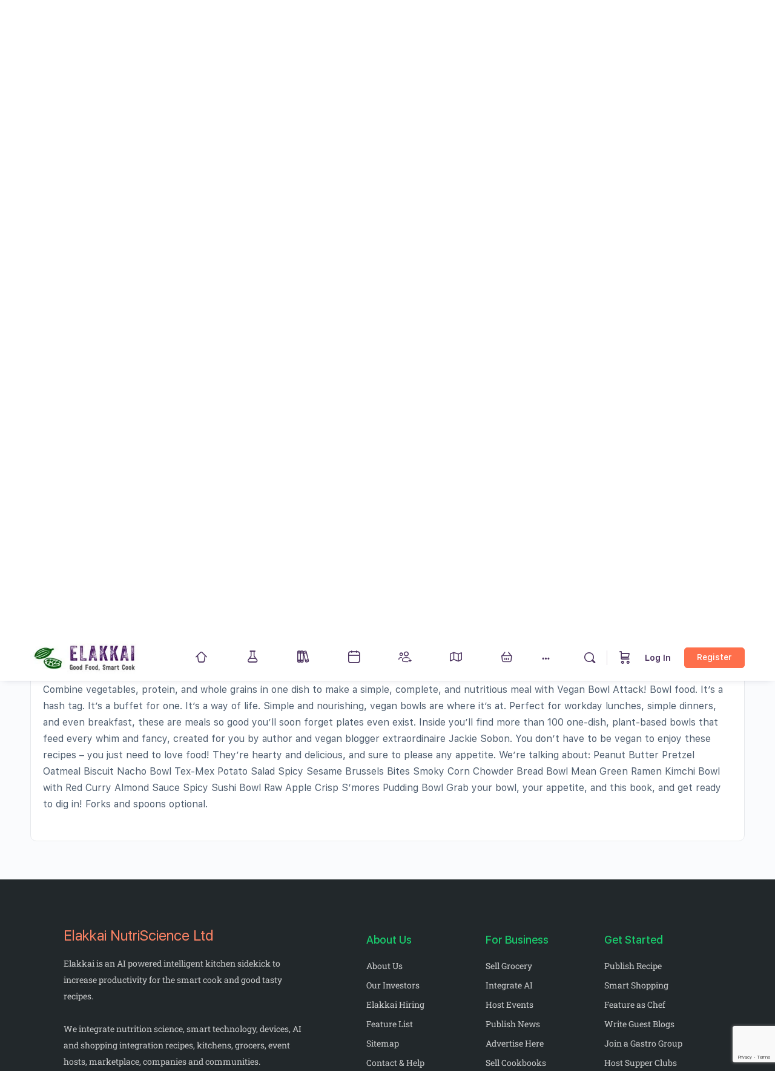

--- FILE ---
content_type: text/html; charset=UTF-8
request_url: https://elakkai.com/shop/uncategorized/vegan-bowl-attack/
body_size: 85228
content:

<!doctype html>
<html lang="en-GB">
	<head>
		<meta charset="UTF-8">
		<link rel="profile" href="http://gmpg.org/xfn/11">
		<script type="text/html" id="tmpl-bb-link-preview">
<% if ( link_scrapping ) { %>
	<% if ( link_loading ) { %>
		<span class="bb-url-scrapper-loading bb-ajax-loader"><i class="bb-icon-l bb-icon-spinner animate-spin"></i>Loading preview...</span>
	<% } %>
	<% if ( link_success || link_error ) { %>
		<a title="Cancel Preview" href="#" id="bb-close-link-suggestion">Remove Preview</a>
		<div class="bb-link-preview-container">

			<% if ( link_images && link_images.length && link_success && ! link_error && '' !== link_image_index ) { %>
				<div id="bb-url-scrapper-img-holder">
					<div class="bb-link-preview-image">
						<div class="bb-link-preview-image-cover">
							<img src="<%= link_images[link_image_index] %>"/>
						</div>
						<div class="bb-link-preview-icons">
							<%
							if ( link_images.length > 1 ) { %>
								<a data-bp-tooltip-pos="up" data-bp-tooltip="Change image" href="#" class="icon-exchange toolbar-button bp-tooltip" id="icon-exchange"><i class="bb-icon-l bb-icon-exchange"></i></a>
							<% } %>
							<% if ( link_images.length ) { %>
								<a data-bp-tooltip-pos="up" data-bp-tooltip="Remove image" href="#" class="icon-image-slash toolbar-button bp-tooltip" id="bb-link-preview-remove-image"><i class="bb-icon-l bb-icon-image-slash"></i></a>
							<% } %>
							<a data-bp-tooltip-pos="up" data-bp-tooltip="Confirm" class="toolbar-button bp-tooltip" href="#" id="bb-link-preview-select-image">
								<i class="bb-icon-check bb-icon-l"></i>
							</a>
						</div>
					</div>
					<% if ( link_images.length > 1 ) { %>
						<div class="bb-url-thumb-nav">
							<button type="button" id="bb-url-prevPicButton"><span class="bb-icon-l bb-icon-angle-left"></span></button>
							<button type="button" id="bb-url-nextPicButton"><span class="bb-icon-l bb-icon-angle-right"></span></button>
							<div id="bb-url-scrapper-img-count">
								Image <%= link_image_index + 1 %>&nbsp;of&nbsp;<%= link_images.length %>
							</div>
						</div>
					<% } %>
				</div>
			<% } %>

			<% if ( link_success && ! link_error && link_url ) { %>
				<div class="bb-link-preview-info">
					<% var a = document.createElement('a');
						a.href = link_url;
						var hostname = a.hostname;
						var domainName = hostname.replace('www.', '' );
					%>

					<% if ( 'undefined' !== typeof link_title && link_title.trim() && link_description ) { %>
						<p class="bb-link-preview-link-name"><%= domainName %></p>
					<% } %>

					<% if ( link_success && ! link_error ) { %>
						<p class="bb-link-preview-title"><%= link_title %></p>
					<% } %>

					<% if ( link_success && ! link_error ) { %>
						<div class="bb-link-preview-excerpt"><p><%= link_description %></p></div>
					<% } %>
				</div>
			<% } %>
			<% if ( link_error && ! link_success ) { %>
				<div id="bb-url-error" class="bb-url-error"><%= link_error_msg %></div>
			<% } %>
		</div>
	<% } %>
<% } %>
</script>
<script type="text/html" id="tmpl-profile-card-popup">
	<div id="profile-card" class="bb-profile-card bb-popup-card" data-bp-item-id="" data-bp-item-component="members">

		<div class="skeleton-card">
			<div class="skeleton-card-body">
				<div class="skeleton-card-avatar bb-loading-bg"></div>
				<div class="skeleton-card-entity">
					<div class="skeleton-card-type bb-loading-bg"></div>
					<div class="skeleton-card-heading bb-loading-bg"></div>
					<div class="skeleton-card-meta bb-loading-bg"></div>
				</div>
			</div>
						<div class="skeleton-card-footer skeleton-footer-plain">
				<div class="skeleton-card-button bb-loading-bg"></div>
				<div class="skeleton-card-button bb-loading-bg"></div>
				<div class="skeleton-card-button bb-loading-bg"></div>
			</div>
		</div>

		<div class="bb-card-content">
			<div class="bb-card-body">
				<div class="bb-card-avatar">
					<span class="card-profile-status"></span>
					<img src="" alt="">
				</div>
				<div class="bb-card-entity">
					<div class="bb-card-profile-type"></div>
					<h4 class="bb-card-heading"></h4>
					<div class="bb-card-meta">
						<span class="card-meta-item card-meta-joined">Joined <span></span></span>
						<span class="card-meta-item card-meta-last-active"></span>
													<span class="card-meta-item card-meta-followers"></span>
												</div>
				</div>
			</div>
			<div class="bb-card-footer">
								<div class="bb-card-action bb-card-action-outline">
					<a href="" class="card-button card-button-profile">View Profile</a>
				</div>
			</div>
		</div>

	</div>
</script>
<script type="text/html" id="tmpl-group-card-popup">
	<div id="group-card" class="bb-group-card bb-popup-card" data-bp-item-id="" data-bp-item-component="groups">

		<div class="skeleton-card">
			<div class="skeleton-card-body">
				<div class="skeleton-card-avatar bb-loading-bg"></div>
				<div class="skeleton-card-entity">
					<div class="skeleton-card-heading bb-loading-bg"></div>
					<div class="skeleton-card-meta bb-loading-bg"></div>
				</div>
			</div>
						<div class="skeleton-card-footer skeleton-footer-plain">
				<div class="skeleton-card-button bb-loading-bg"></div>
				<div class="skeleton-card-button bb-loading-bg"></div>
			</div>
		</div>

		<div class="bb-card-content">
			<div class="bb-card-body">
				<div class="bb-card-avatar">
					<img src="" alt="">
				</div>
				<div class="bb-card-entity">
					<h4 class="bb-card-heading"></h4>
					<div class="bb-card-meta">
						<span class="card-meta-item card-meta-status"></span>
						<span class="card-meta-item card-meta-type"></span>
						<span class="card-meta-item card-meta-last-active"></span>
					</div>
					<div class="card-group-members">
						<span class="bs-group-members"></span>
					</div>
				</div>
			</div>
			<div class="bb-card-footer">
								<div class="bb-card-action bb-card-action-outline">
					<a href="" class="card-button card-button-group">View Group</a>
				</div>
			</div>
		</div>

	</div>
</script>
<script>function doSaveRecipe() { var BO_HOST = 'https://www.bigoven.com'; var x = document.createElement('script'); var parentUrl = document.URL; x.type = 'text/javascript'; x.src = BO_HOST + '/assets/noexpire/js/getrecipe.js?' + (new Date().getTime() / 100000); document.getElementsByTagName('head')[0].appendChild(x); }</script>
            <style id="bb_learndash_30_custom_colors">

                
                .learndash-wrapper .bb-single-course-sidebar .ld-status.ld-primary-background {
                    background-color: #e2e7ed !important;
                    color: inherit !important;
                }

                .learndash-wrapper .ld-course-status .ld-status.ld-status-progress.ld-primary-background {
                    background-color: #ebe9e6 !important;
                    color: inherit !important;
                }

                .learndash-wrapper .learndash_content_wrap .wpProQuiz_content .wpProQuiz_button_reShowQuestion:hover {
                    background-color: #fff !important;
                }

                .learndash-wrapper .learndash_content_wrap .wpProQuiz_content .wpProQuiz_toplistTable th {
                    background-color: transparent !important;
                }

                .learndash-wrapper .wpProQuiz_content .wpProQuiz_button:not(.wpProQuiz_button_reShowQuestion):not(.wpProQuiz_button_restartQuiz) {
                    color: #fff !important;
                }

                .learndash-wrapper .wpProQuiz_content .wpProQuiz_button.wpProQuiz_button_restartQuiz {
                    color: #fff !important;
                }

                .wpProQuiz_content .wpProQuiz_results > div > .wpProQuiz_button,
                .learndash-wrapper .bb-learndash-content-wrap .ld-item-list .ld-item-list-item a.ld-item-name:hover,
                .learndash-wrapper .bb-learndash-content-wrap .ld-item-list .ld-item-list-item .ld-item-list-item-preview:hover a.ld-item-name .ld-item-title,
                .learndash-wrapper .bb-learndash-content-wrap .ld-item-list .ld-item-list-item .ld-item-list-item-preview:hover .ld-expand-button .ld-icon-arrow-down,
                .lms-topic-sidebar-wrapper .lms-lessions-list > ol li a.bb-lesson-head:hover,
                .learndash-wrapper .bb-learndash-content-wrap .ld-primary-color-hover:hover,
                .learndash-wrapper .learndash_content_wrap .ld-table-list-item-quiz .ld-primary-color-hover:hover .ld-item-title,
                .learndash-wrapper .ld-item-list-item-expanded .ld-table-list-items .ld-table-list-item .ld-table-list-item-quiz .ld-primary-color-hover:hover .ld-item-title,
                .learndash-wrapper .ld-table-list .ld-table-list-items div.ld-table-list-item a.ld-table-list-item-preview:hover .ld-topic-title,
                .lms-lesson-content .bb-type-list li a:hover,
                .lms-lesson-content .lms-quiz-list li a:hover,
                .learndash-wrapper .ld-expand-button.ld-button-alternate:hover .ld-icon-arrow-down,
                .learndash-wrapper .ld-table-list .ld-table-list-items div.ld-table-list-item a.ld-table-list-item-preview:hover .ld-topic-title:before,
                .bb-lessons-list .lms-toggle-lesson i:hover,
                .lms-topic-sidebar-wrapper .lms-course-quizzes-list > ul li a:hover,
                .lms-topic-sidebar-wrapper .lms-course-members-list .course-members-list a:hover,
                .lms-topic-sidebar-wrapper .lms-course-members-list .bb-course-member-wrap > .list-members-extra,
                .lms-topic-sidebar-wrapper .lms-course-members-list .bb-course-member-wrap > .list-members-extra:hover,
                .learndash-wrapper .ld-item-list .ld-item-list-item.ld-item-lesson-item .ld-item-list-item-preview .ld-item-name .ld-item-title .ld-item-components span,
                .bb-about-instructor h5 a:hover,
                .learndash_content_wrap .comment-respond .comment-author:hover,
                .single-sfwd-courses .comment-respond .comment-author:hover {
                    color: #23a455 !important;
                }

                .learndash-wrapper .learndash_content_wrap #quiz_continue_link,
                .learndash-wrapper .learndash_content_wrap .learndash_mark_complete_button,
                .learndash-wrapper .learndash_content_wrap #learndash_mark_complete_button,
                .learndash-wrapper .learndash_content_wrap .ld-status-complete,
                .learndash-wrapper .learndash_content_wrap .ld-alert-success .ld-button,
                .learndash-wrapper .learndash_content_wrap .ld-alert-success .ld-alert-icon,
                .wpProQuiz_questionList[data-type="assessment_answer"] .wpProQuiz_questionListItem label.is-selected:before,
                .wpProQuiz_questionList[data-type="single"] .wpProQuiz_questionListItem label.is-selected:before,
                .wpProQuiz_questionList[data-type="multiple"] .wpProQuiz_questionListItem label.is-selected:before {
                    background-color: #23a455 !important;
                }

                .wpProQuiz_content .wpProQuiz_results > div > .wpProQuiz_button,
                .wpProQuiz_questionList[data-type="multiple"] .wpProQuiz_questionListItem label.is-selected:before {
                    border-color: #23a455 !important;
                }

                .learndash-wrapper .wpProQuiz_content .wpProQuiz_button.wpProQuiz_button_restartQuiz,
                .learndash-wrapper .wpProQuiz_content .wpProQuiz_button.wpProQuiz_button_restartQuiz:hover,
                #learndash-page-content .sfwd-course-nav .learndash_next_prev_link a:hover,
                .bb-cover-list-item .ld-primary-background {
                    background-color: #23a455 !important;
                }

                
                
                .lms-topic-sidebar-wrapper .ld-secondary-background,
                .i-progress.i-progress-completed,
                .bb-cover-list-item .ld-secondary-background,
                .learndash-wrapper .ld-status-icon.ld-status-complete.ld-secondary-background,
                .learndash-wrapper .ld-status-icon.ld-quiz-complete,
                .ld-progress-bar .ld-progress-bar-percentage.ld-secondary-background {
                    background-color: #fe6f4b !important;
                }

                .bb-progress .bb-progress-circle {
                    border-color: #fe6f4b !important;
                }

                .learndash-wrapper .ld-alert-success {
                    border-color: #DCDFE3 !important;
                }

                .learndash-wrapper .ld-secondary-in-progress-icon {
                    color: #fe6f4b !important;
                }

                .learndash-wrapper .bb-learndash-content-wrap .ld-secondary-in-progress-icon {
                    border-left-color: #DEDFE2 !important;
                    border-top-color: #DEDFE2 !important;
                }

                
                
                .learndash-wrapper .ld-item-list .ld-item-list-item.ld-item-lesson-item .ld-item-name .ld-item-title .ld-item-components span.ld-status-waiting,
                .learndash-wrapper .ld-item-list .ld-item-list-item.ld-item-lesson-item .ld-item-name .ld-item-title .ld-item-components span.ld-status-waiting span.ld-icon,
                .learndash-wrapper .ld-status-waiting {
                    background-color: #ef3e46 !important;
                }

                
            </style>

			<meta name='robots' content='index, follow, max-image-preview:large, max-snippet:-1, max-video-preview:-1' />
	<style>img:is([sizes="auto" i], [sizes^="auto," i]) { contain-intrinsic-size: 3000px 1500px }</style>
	<script>window._wca = window._wca || [];</script>

	<!-- This site is optimized with the Yoast SEO Premium plugin v25.8 (Yoast SEO v26.1.1) - https://yoast.com/wordpress/plugins/seo/ -->
	<title>Vegan Bowl Attack! | Elakkai</title>
	<link rel="canonical" href="https://elakkai.com/shop/uncategorized/vegan-bowl-attack/" />
	<meta property="og:locale" content="en_GB" />
	<meta property="og:type" content="article" />
	<meta property="og:title" content="Vegan Bowl Attack!" />
	<meta property="og:description" content="Combine vegetables, protein, and whole grains in one dish to make a simple, complete, and nutritious meal with Vegan Bowl Attack! Bowl food. It&#8217;s a&hellip;" />
	<meta property="og:url" content="https://elakkai.com/shop/uncategorized/vegan-bowl-attack/" />
	<meta property="og:site_name" content="Elakkai" />
	<meta property="article:modified_time" content="2025-10-16T19:09:57+00:00" />
	<meta property="og:image" content="https://elakkai.com/wp-content/uploads/2020/12/Vegan-Bowl-Attack.jpg" />
	<meta property="og:image:width" content="324" />
	<meta property="og:image:height" content="400" />
	<meta property="og:image:type" content="image/jpeg" />
	<meta name="twitter:card" content="summary_large_image" />
	<meta name="twitter:label1" content="Estimated reading time" />
	<meta name="twitter:data1" content="1 minute" />
	<script type="application/ld+json" class="yoast-schema-graph">{"@context":"https://schema.org","@graph":[{"@type":"WebPage","@id":"https://elakkai.com/shop/uncategorized/vegan-bowl-attack/","url":"https://elakkai.com/shop/uncategorized/vegan-bowl-attack/","name":"Vegan Bowl Attack! | Elakkai","isPartOf":{"@id":"https://elakkai.com/#website"},"primaryImageOfPage":{"@id":"https://elakkai.com/shop/uncategorized/vegan-bowl-attack/#primaryimage"},"image":{"@id":"https://elakkai.com/shop/uncategorized/vegan-bowl-attack/#primaryimage"},"thumbnailUrl":"https://elakkai.com/wp-content/uploads/2020/12/Vegan-Bowl-Attack.jpg","datePublished":"2020-12-05T20:43:06+00:00","dateModified":"2025-10-16T19:09:57+00:00","breadcrumb":{"@id":"https://elakkai.com/shop/uncategorized/vegan-bowl-attack/#breadcrumb"},"inLanguage":"en-GB","potentialAction":[{"@type":"ReadAction","target":["https://elakkai.com/shop/uncategorized/vegan-bowl-attack/"]}]},{"@type":"ImageObject","inLanguage":"en-GB","@id":"https://elakkai.com/shop/uncategorized/vegan-bowl-attack/#primaryimage","url":"https://elakkai.com/wp-content/uploads/2020/12/Vegan-Bowl-Attack.jpg","contentUrl":"https://elakkai.com/wp-content/uploads/2020/12/Vegan-Bowl-Attack.jpg","width":324,"height":400,"caption":"Vegan Bowl Attack!"},{"@type":"BreadcrumbList","@id":"https://elakkai.com/shop/uncategorized/vegan-bowl-attack/#breadcrumb","itemListElement":[{"@type":"ListItem","position":1,"name":"Home","item":"https://elakkai.com/"},{"@type":"ListItem","position":2,"name":"Shop","item":"https://elakkai.com/shop/"},{"@type":"ListItem","position":3,"name":"Vegan Bowl Attack!"}]},{"@type":"WebSite","@id":"https://elakkai.com/#website","url":"https://elakkai.com/","name":"Elakkai","description":"","publisher":{"@id":"https://elakkai.com/#organization"},"alternateName":"Elakkai NutriScience Ltd","potentialAction":[{"@type":"SearchAction","target":{"@type":"EntryPoint","urlTemplate":"https://elakkai.com/?s={search_term_string}"},"query-input":{"@type":"PropertyValueSpecification","valueRequired":true,"valueName":"search_term_string"}}],"inLanguage":"en-GB"},{"@type":"Organization","@id":"https://elakkai.com/#organization","name":"Elakkai NutriScience Ltd","url":"https://elakkai.com/","logo":{"@type":"ImageObject","inLanguage":"en-GB","@id":"https://elakkai.com/#/schema/logo/image/","url":"https://elakkai.com/wp-content/uploads/2020/12/Elakkai-Narrow-Logo.jpg","contentUrl":"https://elakkai.com/wp-content/uploads/2020/12/Elakkai-Narrow-Logo.jpg","width":308,"height":95,"caption":"Elakkai NutriScience Ltd"},"image":{"@id":"https://elakkai.com/#/schema/logo/image/"}}]}</script>
	<!-- / Yoast SEO Premium plugin. -->


<link rel='dns-prefetch' href='//stats.wp.com' />
<link rel='dns-prefetch' href='//cdn.superpayments.com' />
<link rel='dns-prefetch' href='//js.superpayments.com' />
<link rel='dns-prefetch' href='//maps.googleapis.com' />
<link rel='dns-prefetch' href='//www.google.com' />
<link rel='dns-prefetch' href='//use.fontawesome.com' />
<link rel="alternate" type="application/rss+xml" title="Elakkai &raquo; Feed" href="https://elakkai.com/feed/" />
<link rel="alternate" type="application/rss+xml" title="Elakkai &raquo; Comments Feed" href="https://elakkai.com/comments/feed/" />
<link rel="alternate" type="text/calendar" title="Elakkai &raquo; iCal Feed" href="https://elakkai.com/events/?ical=1" />
<link rel="alternate" type="application/rss+xml" title="Elakkai &raquo; Vegan Bowl Attack! Comments Feed" href="https://elakkai.com/shop/uncategorized/vegan-bowl-attack/feed/" />
<script type="text/javascript">
/* <![CDATA[ */
window._wpemojiSettings = {"baseUrl":"https:\/\/s.w.org\/images\/core\/emoji\/16.0.1\/72x72\/","ext":".png","svgUrl":"https:\/\/s.w.org\/images\/core\/emoji\/16.0.1\/svg\/","svgExt":".svg","source":{"concatemoji":"https:\/\/elakkai.com\/wp-includes\/js\/wp-emoji-release.min.js?ver=6.8.3"}};
/*! This file is auto-generated */
!function(s,n){var o,i,e;function c(e){try{var t={supportTests:e,timestamp:(new Date).valueOf()};sessionStorage.setItem(o,JSON.stringify(t))}catch(e){}}function p(e,t,n){e.clearRect(0,0,e.canvas.width,e.canvas.height),e.fillText(t,0,0);var t=new Uint32Array(e.getImageData(0,0,e.canvas.width,e.canvas.height).data),a=(e.clearRect(0,0,e.canvas.width,e.canvas.height),e.fillText(n,0,0),new Uint32Array(e.getImageData(0,0,e.canvas.width,e.canvas.height).data));return t.every(function(e,t){return e===a[t]})}function u(e,t){e.clearRect(0,0,e.canvas.width,e.canvas.height),e.fillText(t,0,0);for(var n=e.getImageData(16,16,1,1),a=0;a<n.data.length;a++)if(0!==n.data[a])return!1;return!0}function f(e,t,n,a){switch(t){case"flag":return n(e,"\ud83c\udff3\ufe0f\u200d\u26a7\ufe0f","\ud83c\udff3\ufe0f\u200b\u26a7\ufe0f")?!1:!n(e,"\ud83c\udde8\ud83c\uddf6","\ud83c\udde8\u200b\ud83c\uddf6")&&!n(e,"\ud83c\udff4\udb40\udc67\udb40\udc62\udb40\udc65\udb40\udc6e\udb40\udc67\udb40\udc7f","\ud83c\udff4\u200b\udb40\udc67\u200b\udb40\udc62\u200b\udb40\udc65\u200b\udb40\udc6e\u200b\udb40\udc67\u200b\udb40\udc7f");case"emoji":return!a(e,"\ud83e\udedf")}return!1}function g(e,t,n,a){var r="undefined"!=typeof WorkerGlobalScope&&self instanceof WorkerGlobalScope?new OffscreenCanvas(300,150):s.createElement("canvas"),o=r.getContext("2d",{willReadFrequently:!0}),i=(o.textBaseline="top",o.font="600 32px Arial",{});return e.forEach(function(e){i[e]=t(o,e,n,a)}),i}function t(e){var t=s.createElement("script");t.src=e,t.defer=!0,s.head.appendChild(t)}"undefined"!=typeof Promise&&(o="wpEmojiSettingsSupports",i=["flag","emoji"],n.supports={everything:!0,everythingExceptFlag:!0},e=new Promise(function(e){s.addEventListener("DOMContentLoaded",e,{once:!0})}),new Promise(function(t){var n=function(){try{var e=JSON.parse(sessionStorage.getItem(o));if("object"==typeof e&&"number"==typeof e.timestamp&&(new Date).valueOf()<e.timestamp+604800&&"object"==typeof e.supportTests)return e.supportTests}catch(e){}return null}();if(!n){if("undefined"!=typeof Worker&&"undefined"!=typeof OffscreenCanvas&&"undefined"!=typeof URL&&URL.createObjectURL&&"undefined"!=typeof Blob)try{var e="postMessage("+g.toString()+"("+[JSON.stringify(i),f.toString(),p.toString(),u.toString()].join(",")+"));",a=new Blob([e],{type:"text/javascript"}),r=new Worker(URL.createObjectURL(a),{name:"wpTestEmojiSupports"});return void(r.onmessage=function(e){c(n=e.data),r.terminate(),t(n)})}catch(e){}c(n=g(i,f,p,u))}t(n)}).then(function(e){for(var t in e)n.supports[t]=e[t],n.supports.everything=n.supports.everything&&n.supports[t],"flag"!==t&&(n.supports.everythingExceptFlag=n.supports.everythingExceptFlag&&n.supports[t]);n.supports.everythingExceptFlag=n.supports.everythingExceptFlag&&!n.supports.flag,n.DOMReady=!1,n.readyCallback=function(){n.DOMReady=!0}}).then(function(){return e}).then(function(){var e;n.supports.everything||(n.readyCallback(),(e=n.source||{}).concatemoji?t(e.concatemoji):e.wpemoji&&e.twemoji&&(t(e.twemoji),t(e.wpemoji)))}))}((window,document),window._wpemojiSettings);
/* ]]> */
</script>
<link rel='stylesheet' id='dashicons-css' href='https://elakkai.com/wp-includes/css/dashicons.min.css?ver=6.8.3' type='text/css' media='all' />

<link rel='stylesheet' id='dokan-shipping-block-checkout-support-css' href='https://elakkai.com/wp-content/plugins/dokan-pro/assets/blocks/shipping/index.css?ver=b4f27b4604d1e15bf202' type='text/css' media='all' />
<link rel='stylesheet' id='dokan-fontawesome-css' href='https://elakkai.com/wp-content/plugins/dokan-lite/assets/vendors/font-awesome/css/font-awesome.min.css?ver=4.1.2' type='text/css' media='all' />
<link rel='stylesheet' id='bp-nouveau-icons-map-css' href='https://elakkai.com/wp-content/plugins/buddyboss-platform/bp-templates/bp-nouveau/icons/css/icons-map.min.css?ver=2.15.0' type='text/css' media='all' />
<link rel='stylesheet' id='bp-nouveau-bb-icons-css' href='https://elakkai.com/wp-content/plugins/buddyboss-platform/bp-templates/bp-nouveau/icons/css/bb-icons.min.css?ver=1.0.8' type='text/css' media='all' />
<link rel='stylesheet' id='bp-nouveau-css' href='https://elakkai.com/wp-content/plugins/buddyboss-platform/bp-templates/bp-nouveau/css/buddypress.min.css?ver=2.15.0' type='text/css' media='all' />
<style id='bp-nouveau-inline-css' type='text/css'>
.list-wrap .bs-group-cover a:before{ background:unset; }
</style>
<link rel='stylesheet' id='buddyboss_legacy-css' href='https://elakkai.com/wp-content/themes/buddyboss-theme/inc/plugins/buddyboss-menu-icons/vendor/kucrut/icon-picker/css/types/buddyboss_legacy.css?ver=1.0' type='text/css' media='all' />
<link rel='stylesheet' id='elusive-css' href='https://elakkai.com/wp-content/themes/buddyboss-theme/inc/plugins/buddyboss-menu-icons/vendor/kucrut/icon-picker/css/types/elusive.css?ver=2.0' type='text/css' media='all' />
<link rel='stylesheet' id='font-awesome-css' href='https://use.fontawesome.com/releases/v6.7.2/css/all.css?wpfas=true' type='text/css' media='all' />
<link rel='stylesheet' id='wp-block-library-css' href='https://elakkai.com/wp-includes/css/dist/block-library/style.min.css?ver=6.8.3' type='text/css' media='all' />
<style id='classic-theme-styles-inline-css' type='text/css'>
/*! This file is auto-generated */
.wp-block-button__link{color:#fff;background-color:#32373c;border-radius:9999px;box-shadow:none;text-decoration:none;padding:calc(.667em + 2px) calc(1.333em + 2px);font-size:1.125em}.wp-block-file__button{background:#32373c;color:#fff;text-decoration:none}
</style>
<link rel='stylesheet' id='wpea-wp-events-block-style2-css' href='https://elakkai.com/wp-content/plugins/wp-event-aggregator/assets/css/grid-style2.css?ver=1.8.5' type='text/css' media='all' />
<link rel='stylesheet' id='bb_theme_block-buddypanel-style-css-css' href='https://elakkai.com/wp-content/themes/buddyboss-theme/blocks/buddypanel/build/style-buddypanel.css?ver=0d3f6dc312fb857c6779' type='text/css' media='all' />
<style id='global-styles-inline-css' type='text/css'>
:root{--wp--preset--aspect-ratio--square: 1;--wp--preset--aspect-ratio--4-3: 4/3;--wp--preset--aspect-ratio--3-4: 3/4;--wp--preset--aspect-ratio--3-2: 3/2;--wp--preset--aspect-ratio--2-3: 2/3;--wp--preset--aspect-ratio--16-9: 16/9;--wp--preset--aspect-ratio--9-16: 9/16;--wp--preset--color--black: #000000;--wp--preset--color--cyan-bluish-gray: #abb8c3;--wp--preset--color--white: #ffffff;--wp--preset--color--pale-pink: #f78da7;--wp--preset--color--vivid-red: #cf2e2e;--wp--preset--color--luminous-vivid-orange: #ff6900;--wp--preset--color--luminous-vivid-amber: #fcb900;--wp--preset--color--light-green-cyan: #7bdcb5;--wp--preset--color--vivid-green-cyan: #00d084;--wp--preset--color--pale-cyan-blue: #8ed1fc;--wp--preset--color--vivid-cyan-blue: #0693e3;--wp--preset--color--vivid-purple: #9b51e0;--wp--preset--gradient--vivid-cyan-blue-to-vivid-purple: linear-gradient(135deg,rgba(6,147,227,1) 0%,rgb(155,81,224) 100%);--wp--preset--gradient--light-green-cyan-to-vivid-green-cyan: linear-gradient(135deg,rgb(122,220,180) 0%,rgb(0,208,130) 100%);--wp--preset--gradient--luminous-vivid-amber-to-luminous-vivid-orange: linear-gradient(135deg,rgba(252,185,0,1) 0%,rgba(255,105,0,1) 100%);--wp--preset--gradient--luminous-vivid-orange-to-vivid-red: linear-gradient(135deg,rgba(255,105,0,1) 0%,rgb(207,46,46) 100%);--wp--preset--gradient--very-light-gray-to-cyan-bluish-gray: linear-gradient(135deg,rgb(238,238,238) 0%,rgb(169,184,195) 100%);--wp--preset--gradient--cool-to-warm-spectrum: linear-gradient(135deg,rgb(74,234,220) 0%,rgb(151,120,209) 20%,rgb(207,42,186) 40%,rgb(238,44,130) 60%,rgb(251,105,98) 80%,rgb(254,248,76) 100%);--wp--preset--gradient--blush-light-purple: linear-gradient(135deg,rgb(255,206,236) 0%,rgb(152,150,240) 100%);--wp--preset--gradient--blush-bordeaux: linear-gradient(135deg,rgb(254,205,165) 0%,rgb(254,45,45) 50%,rgb(107,0,62) 100%);--wp--preset--gradient--luminous-dusk: linear-gradient(135deg,rgb(255,203,112) 0%,rgb(199,81,192) 50%,rgb(65,88,208) 100%);--wp--preset--gradient--pale-ocean: linear-gradient(135deg,rgb(255,245,203) 0%,rgb(182,227,212) 50%,rgb(51,167,181) 100%);--wp--preset--gradient--electric-grass: linear-gradient(135deg,rgb(202,248,128) 0%,rgb(113,206,126) 100%);--wp--preset--gradient--midnight: linear-gradient(135deg,rgb(2,3,129) 0%,rgb(40,116,252) 100%);--wp--preset--font-size--small: 13px;--wp--preset--font-size--medium: 20px;--wp--preset--font-size--large: 36px;--wp--preset--font-size--x-large: 42px;--wp--preset--spacing--20: 0.44rem;--wp--preset--spacing--30: 0.67rem;--wp--preset--spacing--40: 1rem;--wp--preset--spacing--50: 1.5rem;--wp--preset--spacing--60: 2.25rem;--wp--preset--spacing--70: 3.38rem;--wp--preset--spacing--80: 5.06rem;--wp--preset--shadow--natural: 6px 6px 9px rgba(0, 0, 0, 0.2);--wp--preset--shadow--deep: 12px 12px 50px rgba(0, 0, 0, 0.4);--wp--preset--shadow--sharp: 6px 6px 0px rgba(0, 0, 0, 0.2);--wp--preset--shadow--outlined: 6px 6px 0px -3px rgba(255, 255, 255, 1), 6px 6px rgba(0, 0, 0, 1);--wp--preset--shadow--crisp: 6px 6px 0px rgba(0, 0, 0, 1);}:where(.is-layout-flex){gap: 0.5em;}:where(.is-layout-grid){gap: 0.5em;}body .is-layout-flex{display: flex;}.is-layout-flex{flex-wrap: wrap;align-items: center;}.is-layout-flex > :is(*, div){margin: 0;}body .is-layout-grid{display: grid;}.is-layout-grid > :is(*, div){margin: 0;}:where(.wp-block-columns.is-layout-flex){gap: 2em;}:where(.wp-block-columns.is-layout-grid){gap: 2em;}:where(.wp-block-post-template.is-layout-flex){gap: 1.25em;}:where(.wp-block-post-template.is-layout-grid){gap: 1.25em;}.has-black-color{color: var(--wp--preset--color--black) !important;}.has-cyan-bluish-gray-color{color: var(--wp--preset--color--cyan-bluish-gray) !important;}.has-white-color{color: var(--wp--preset--color--white) !important;}.has-pale-pink-color{color: var(--wp--preset--color--pale-pink) !important;}.has-vivid-red-color{color: var(--wp--preset--color--vivid-red) !important;}.has-luminous-vivid-orange-color{color: var(--wp--preset--color--luminous-vivid-orange) !important;}.has-luminous-vivid-amber-color{color: var(--wp--preset--color--luminous-vivid-amber) !important;}.has-light-green-cyan-color{color: var(--wp--preset--color--light-green-cyan) !important;}.has-vivid-green-cyan-color{color: var(--wp--preset--color--vivid-green-cyan) !important;}.has-pale-cyan-blue-color{color: var(--wp--preset--color--pale-cyan-blue) !important;}.has-vivid-cyan-blue-color{color: var(--wp--preset--color--vivid-cyan-blue) !important;}.has-vivid-purple-color{color: var(--wp--preset--color--vivid-purple) !important;}.has-black-background-color{background-color: var(--wp--preset--color--black) !important;}.has-cyan-bluish-gray-background-color{background-color: var(--wp--preset--color--cyan-bluish-gray) !important;}.has-white-background-color{background-color: var(--wp--preset--color--white) !important;}.has-pale-pink-background-color{background-color: var(--wp--preset--color--pale-pink) !important;}.has-vivid-red-background-color{background-color: var(--wp--preset--color--vivid-red) !important;}.has-luminous-vivid-orange-background-color{background-color: var(--wp--preset--color--luminous-vivid-orange) !important;}.has-luminous-vivid-amber-background-color{background-color: var(--wp--preset--color--luminous-vivid-amber) !important;}.has-light-green-cyan-background-color{background-color: var(--wp--preset--color--light-green-cyan) !important;}.has-vivid-green-cyan-background-color{background-color: var(--wp--preset--color--vivid-green-cyan) !important;}.has-pale-cyan-blue-background-color{background-color: var(--wp--preset--color--pale-cyan-blue) !important;}.has-vivid-cyan-blue-background-color{background-color: var(--wp--preset--color--vivid-cyan-blue) !important;}.has-vivid-purple-background-color{background-color: var(--wp--preset--color--vivid-purple) !important;}.has-black-border-color{border-color: var(--wp--preset--color--black) !important;}.has-cyan-bluish-gray-border-color{border-color: var(--wp--preset--color--cyan-bluish-gray) !important;}.has-white-border-color{border-color: var(--wp--preset--color--white) !important;}.has-pale-pink-border-color{border-color: var(--wp--preset--color--pale-pink) !important;}.has-vivid-red-border-color{border-color: var(--wp--preset--color--vivid-red) !important;}.has-luminous-vivid-orange-border-color{border-color: var(--wp--preset--color--luminous-vivid-orange) !important;}.has-luminous-vivid-amber-border-color{border-color: var(--wp--preset--color--luminous-vivid-amber) !important;}.has-light-green-cyan-border-color{border-color: var(--wp--preset--color--light-green-cyan) !important;}.has-vivid-green-cyan-border-color{border-color: var(--wp--preset--color--vivid-green-cyan) !important;}.has-pale-cyan-blue-border-color{border-color: var(--wp--preset--color--pale-cyan-blue) !important;}.has-vivid-cyan-blue-border-color{border-color: var(--wp--preset--color--vivid-cyan-blue) !important;}.has-vivid-purple-border-color{border-color: var(--wp--preset--color--vivid-purple) !important;}.has-vivid-cyan-blue-to-vivid-purple-gradient-background{background: var(--wp--preset--gradient--vivid-cyan-blue-to-vivid-purple) !important;}.has-light-green-cyan-to-vivid-green-cyan-gradient-background{background: var(--wp--preset--gradient--light-green-cyan-to-vivid-green-cyan) !important;}.has-luminous-vivid-amber-to-luminous-vivid-orange-gradient-background{background: var(--wp--preset--gradient--luminous-vivid-amber-to-luminous-vivid-orange) !important;}.has-luminous-vivid-orange-to-vivid-red-gradient-background{background: var(--wp--preset--gradient--luminous-vivid-orange-to-vivid-red) !important;}.has-very-light-gray-to-cyan-bluish-gray-gradient-background{background: var(--wp--preset--gradient--very-light-gray-to-cyan-bluish-gray) !important;}.has-cool-to-warm-spectrum-gradient-background{background: var(--wp--preset--gradient--cool-to-warm-spectrum) !important;}.has-blush-light-purple-gradient-background{background: var(--wp--preset--gradient--blush-light-purple) !important;}.has-blush-bordeaux-gradient-background{background: var(--wp--preset--gradient--blush-bordeaux) !important;}.has-luminous-dusk-gradient-background{background: var(--wp--preset--gradient--luminous-dusk) !important;}.has-pale-ocean-gradient-background{background: var(--wp--preset--gradient--pale-ocean) !important;}.has-electric-grass-gradient-background{background: var(--wp--preset--gradient--electric-grass) !important;}.has-midnight-gradient-background{background: var(--wp--preset--gradient--midnight) !important;}.has-small-font-size{font-size: var(--wp--preset--font-size--small) !important;}.has-medium-font-size{font-size: var(--wp--preset--font-size--medium) !important;}.has-large-font-size{font-size: var(--wp--preset--font-size--large) !important;}.has-x-large-font-size{font-size: var(--wp--preset--font-size--x-large) !important;}
:where(.wp-block-post-template.is-layout-flex){gap: 1.25em;}:where(.wp-block-post-template.is-layout-grid){gap: 1.25em;}
:where(.wp-block-columns.is-layout-flex){gap: 2em;}:where(.wp-block-columns.is-layout-grid){gap: 2em;}
:root :where(.wp-block-pullquote){font-size: 1.5em;line-height: 1.6;}
</style>
<link rel='stylesheet' id='bp-media-videojs-css-css' href='https://elakkai.com/wp-content/plugins/buddyboss-platform/bp-core/css/vendor/video-js.min.css?ver=2.15.0' type='text/css' media='all' />
<link rel='stylesheet' id='bp-mentions-css-css' href='https://elakkai.com/wp-content/plugins/buddyboss-platform/bp-core/css/mentions.min.css?ver=2.15.0' type='text/css' media='all' />
<link rel='stylesheet' id='cooked-essentials-css' href='https://elakkai.com/wp-content/plugins/cooked/assets/admin/css/essentials.min.css?ver=1.11.2' type='text/css' media='all' />
<link rel='stylesheet' id='cooked-icons-css' href='https://elakkai.com/wp-content/plugins/cooked/assets/css/icons.min.css?ver=1.11.2' type='text/css' media='all' />
<link rel='stylesheet' id='cooked-styling-css' href='https://elakkai.com/wp-content/plugins/cooked/assets/css/style.min.css?ver=1.11.2' type='text/css' media='all' />
<style id='cooked-styling-inline-css' type='text/css'>
/* Main Color */.cooked-button,.cooked-fsm .cooked-fsm-top,.cooked-fsm .cooked-fsm-mobile-nav,.cooked-fsm .cooked-fsm-mobile-nav a.cooked-active,.cooked-browse-search-button,.cooked-icon-loading,.cooked-progress span,.cooked-recipe-search .cooked-taxonomy-selected,.cooked-recipe-card-modern:hover .cooked-recipe-card-sep,.cooked-recipe-card-modern-centered:hover .cooked-recipe-card-sep { background:#16a780; }.cooked-timer-obj,.cooked-fsm a { color:#16a780; }/* Main Color Darker */.cooked-button:hover,.cooked-recipe-search .cooked-taxonomy-selected:hover,.cooked-browse-search-button:hover { background:#23a455; }
@media screen and ( max-width: 1000px ) {#cooked-timers-wrap { width:90%; margin:0 -45% 0 0; }.cooked-recipe-grid,.cooked-recipe-term-grid { margin:3% -1.5%; width: 103%; }.cooked-term-block.cooked-col-25,.cooked-recipe-grid.cooked-columns-3 .cooked-recipe,.cooked-recipe-grid.cooked-columns-4 .cooked-recipe,.cooked-recipe-grid.cooked-columns-5 .cooked-recipe,.cooked-recipe-grid.cooked-columns-6 .cooked-recipe { width: 47%; margin: 0 1.5% 3%; padding: 0; }}@media screen and ( max-width: 750px ) {.cooked-recipe-grid,.cooked-recipe-term-grid { margin:5% -2.5%; width:105%; }.cooked-term-block.cooked-col-25,.cooked-recipe-grid.cooked-columns-2 .cooked-recipe,.cooked-recipe-grid.cooked-columns-3 .cooked-recipe,.cooked-recipe-grid.cooked-columns-4 .cooked-recipe,.cooked-recipe-grid.cooked-columns-5 .cooked-recipe,.cooked-recipe-grid.cooked-columns-6 .cooked-recipe.cooked-recipe-grid .cooked-recipe { width:95%; margin:0 2.5% 5%; padding:0; }.cooked-recipe-info .cooked-left, .cooked-recipe-info .cooked-right { float:none; display:block; text-align:center; }.cooked-recipe-info > section.cooked-right > span, .cooked-recipe-info > section.cooked-left > span { margin:0.5rem 1rem 1rem; }.cooked-recipe-info > section.cooked-left > span:last-child, .cooked-recipe-info > span:last-child { margin-right:1rem; }.cooked-recipe-info > section.cooked-right > span:first-child { margin-left:1rem; }.cooked-recipe-search .cooked-fields-wrap { padding:0; display:block; }.cooked-recipe-search .cooked-fields-wrap > .cooked-browse-search { width:100%; max-width:100%; border-right:1px solid rgba(0,0,0,.15); margin:2% 0; }.cooked-recipe-search .cooked-fields-wrap.cooked-1-search-fields .cooked-browse-select-block { width:100%; left:0; }.cooked-recipe-search .cooked-fields-wrap > .cooked-field-wrap-select { display:block; width:100%; }.cooked-recipe-search .cooked-sortby-wrap { display:block; position:relative; width:68%; right:auto; top:auto; float:left; margin:0; }.cooked-recipe-search .cooked-sortby-wrap > select { position:absolute; width:100%; border:1px solid rgba(0,0,0,.15); }.cooked-recipe-search .cooked-browse-search-button { width:30%; right:auto; position:relative; display:block; float:right; }.cooked-recipe-search .cooked-browse-select-block { top:3rem; left:-1px; width:calc( 100% + 2px ) !important; border-radius:0 0 10px 10px; max-height:16rem; overflow:auto; transform:translate3d(0,-1px,0); }.cooked-recipe-search .cooked-fields-wrap.cooked-1-search-fields .cooked-browse-select-block { width:100%; padding:1.5rem; }.cooked-recipe-search .cooked-fields-wrap.cooked-2-search-fields .cooked-browse-select-block { width:100%; padding:1.5rem; }.cooked-recipe-search .cooked-fields-wrap.cooked-3-search-fields .cooked-browse-select-block { width:100%; padding:1.5rem; }.cooked-recipe-search .cooked-fields-wrap.cooked-4-search-fields .cooked-browse-select-block { width:100%; padding:1.5rem; }.cooked-recipe-search .cooked-browse-select-block { flex-wrap:wrap; max-height:20rem; }.cooked-recipe-search .cooked-browse-select-block .cooked-tax-column { width:100%; min-width:100%; padding:0 0 1.5rem; }.cooked-recipe-search .cooked-browse-select-block .cooked-tax-column > div { max-height:none; }.cooked-recipe-search .cooked-browse-select-block .cooked-tax-column:last-child { padding:0; }.cooked-recipe-search .cooked-fields-wrap.cooked-1-search-fields .cooked-browse-select-block .cooked-tax-column { width:100%; }.cooked-recipe-search .cooked-fields-wrap.cooked-2-search-fields .cooked-browse-select-block .cooked-tax-column { width:100%; }.cooked-recipe-search .cooked-fields-wrap.cooked-3-search-fields .cooked-browse-select-block .cooked-tax-column { width:100%; }.cooked-recipe-search .cooked-fields-wrap.cooked-4-search-fields .cooked-browse-select-block .cooked-tax-column { width:100%; }#cooked-timers-wrap { width:20rem; right:50%; margin:0 -10rem 0 0; transform:translate3d(0,11.2em,0); }#cooked-timers-wrap.cooked-multiples { margin:0; right:0; border-radius:10px 0 0 0; width:20rem; }#cooked-timers-wrap .cooked-timer-block { padding-left:3.25rem; }#cooked-timers-wrap .cooked-timer-block.cooked-visible { padding-top:1rem; line-height:1.5rem; padding-left:3.25rem; }#cooked-timers-wrap .cooked-timer-block .cooked-timer-step { font-size:0.9rem; }#cooked-timers-wrap .cooked-timer-block .cooked-timer-desc { font-size:1rem; padding:0; }#cooked-timers-wrap .cooked-timer-block .cooked-timer-obj { top:auto; right:auto; width:auto; font-size:1.5rem; line-height:2rem; }#cooked-timers-wrap .cooked-timer-block .cooked-timer-obj > i.cooked-icon { font-size:1.5rem; width:1.3rem; margin-right:0.5rem; }#cooked-timers-wrap .cooked-timer-block i.cooked-icon-times { line-height:1rem; font-size:1rem; top:1.4rem; left:1.2rem; }body.cooked-fsm-active #cooked-timers-wrap { bottom:0; }/* "Slide up" on mobile */.cooked-fsm { opacity:1; transform:scale(1); top:120%; }.cooked-fsm.cooked-active { top:0; }.cooked-fsm .cooked-fsm-mobile-nav { display:block; }.cooked-fsm .cooked-fsm-ingredients,.cooked-fsm .cooked-fsm-directions-wrap { padding:9rem 2rem 1rem; width:100%; display:none; left:0; background:#fff; }.cooked-fsm .cooked-fsm-ingredients.cooked-active,.cooked-fsm .cooked-fsm-directions-wrap.cooked-active { display:block; }.cooked-fsm {-webkit-transition: all 350ms cubic-bezier(0.420, 0.000, 0.150, 1.000);-moz-transition: all 350ms cubic-bezier(0.420, 0.000, 0.150, 1.000);-o-transition: all 350ms cubic-bezier(0.420, 0.000, 0.150, 1.000);transition: all 350ms cubic-bezier(0.420, 0.000, 0.150, 1.000);}}@media screen and ( max-width: 520px ) {.cooked-fsm .cooked-fsm-directions p { font-size:1rem; }.cooked-fsm .cooked-recipe-directions .cooked-heading { font-size:1.25rem; }#cooked-timers-wrap { width:100%; right:0; margin:0; border-radius:0; }.cooked-recipe-search .cooked-fields-wrap > .cooked-browse-search { margin:3% 0; }.cooked-recipe-search .cooked-sortby-wrap { width:67%; }}
</style>
<link rel='stylesheet' id='bodhi-svgs-attachment-css' href='https://elakkai.com/wp-content/plugins/svg-support/css/svgs-attachment.css' type='text/css' media='all' />
<link rel='stylesheet' id='photoswipe-css' href='https://elakkai.com/wp-content/plugins/woocommerce/assets/css/photoswipe/photoswipe.min.css?ver=10.2.3' type='text/css' media='all' />
<link rel='stylesheet' id='photoswipe-default-skin-css' href='https://elakkai.com/wp-content/plugins/woocommerce/assets/css/photoswipe/default-skin/default-skin.min.css?ver=10.2.3' type='text/css' media='all' />
<link rel='stylesheet' id='woocommerce-layout-css' href='https://elakkai.com/wp-content/plugins/woocommerce/assets/css/woocommerce-layout.css?ver=10.2.3' type='text/css' media='all' />
<style id='woocommerce-layout-inline-css' type='text/css'>

	.infinite-scroll .woocommerce-pagination {
		display: none;
	}
</style>
<link rel='stylesheet' id='woocommerce-smallscreen-css' href='https://elakkai.com/wp-content/plugins/woocommerce/assets/css/woocommerce-smallscreen.css?ver=10.2.3' type='text/css' media='only screen and (max-width: 768px)' />
<link rel='stylesheet' id='woocommerce-general-css' href='https://elakkai.com/wp-content/plugins/woocommerce/assets/css/woocommerce.css?ver=10.2.3' type='text/css' media='all' />
<style id='woocommerce-inline-inline-css' type='text/css'>
.woocommerce form .form-row .required { visibility: visible; }
</style>
<link rel='stylesheet' id='wp-event-aggregator-front-css' href='https://elakkai.com/wp-content/plugins/wp-event-aggregator/assets/css/wp-event-aggregator.css?ver=1.8.5' type='text/css' media='all' />
<link rel='stylesheet' id='wp-event-aggregator-front-style2-css' href='https://elakkai.com/wp-content/plugins/wp-event-aggregator/assets/css/grid-style2.css?ver=1.8.5' type='text/css' media='all' />
<link rel='stylesheet' id='job-manager-career-builder-css' href='https://elakkai.com/wp-content/plugins/wp-job-manager-career-builder-integration/assets/css/frontend.css?ver=6.8.3' type='text/css' media='all' />
<link rel='stylesheet' id='affwp-forms-css' href='https://elakkai.com/wp-content/plugins/affiliate-wp/assets/css/forms.min.css?ver=2.29.0' type='text/css' media='all' />
<link rel='stylesheet' id='dokan-store-support-styles-css' href='https://elakkai.com/wp-content/plugins/dokan-pro/modules/store-support/assets/css/style.css?ver=4.0.5' type='text/css' media='all' />
<link rel='stylesheet' id='tribe-events-v2-single-skeleton-css' href='https://elakkai.com/wp-content/plugins/the-events-calendar/build/css/tribe-events-single-skeleton.css?ver=6.15.11' type='text/css' media='all' />
<link rel='stylesheet' id='tribe-events-v2-single-skeleton-full-css' href='https://elakkai.com/wp-content/plugins/the-events-calendar/build/css/tribe-events-single-full.css?ver=6.15.11' type='text/css' media='all' />
<link rel='stylesheet' id='tec-events-elementor-widgets-base-styles-css' href='https://elakkai.com/wp-content/plugins/the-events-calendar/build/css/integrations/plugins/elementor/widgets/widget-base.css?ver=6.15.11' type='text/css' media='all' />
<link rel='stylesheet' id='learndash_quiz_front_css-css' href='//elakkai.com/wp-content/plugins/sfwd-lms/themes/legacy/templates/learndash_quiz_front.min.css?ver=4.20.0.1' type='text/css' media='all' />
<link rel='stylesheet' id='learndash-css' href='//elakkai.com/wp-content/plugins/sfwd-lms/src/assets/dist/css/styles.css?ver=4.20.0.1' type='text/css' media='all' />
<link rel='stylesheet' id='jquery-dropdown-css-css' href='//elakkai.com/wp-content/plugins/sfwd-lms/assets/css/jquery.dropdown.min.css?ver=4.20.0.1' type='text/css' media='all' />
<link rel='stylesheet' id='learndash_lesson_video-css' href='//elakkai.com/wp-content/plugins/sfwd-lms/themes/legacy/templates/learndash_lesson_video.min.css?ver=4.20.0.1' type='text/css' media='all' />
<link rel='stylesheet' id='learndash-admin-bar-css' href='https://elakkai.com/wp-content/plugins/sfwd-lms/src/assets/dist/css/admin-bar/styles.css?ver=4.20.0.1' type='text/css' media='all' />
<link rel='stylesheet' id='wb-icons-css' href='https://elakkai.com/wp-content/plugins/bp-check-in/public/css/wb-icons.css?ver=1769521146' type='text/css' media='all' />
<link rel='stylesheet' id='cooked-add-recipe-css-css' href='https://elakkai.com/wp-content/plugins/cooked-pro/modules/add-recipe/add-recipe.min.css?ver=1.7.5.5' type='text/css' media='all' />
<link rel='stylesheet' id='cooked-dropzone-css' href='https://elakkai.com/wp-content/plugins/cooked-pro/modules/dropzone/dropzone.min.css?ver=5.2.0' type='text/css' media='all' />
<link rel='stylesheet' id='cooked-interactions-css-css' href='https://elakkai.com/wp-content/plugins/cooked-pro/modules/interactions/interactions.min.css?ver=1.7.5.5' type='text/css' media='all' />
<link rel='stylesheet' id='cooked-list-styles-css-css' href='https://elakkai.com/wp-content/plugins/cooked-pro/modules/list-styles/list-styles.min.css?ver=1.7.5.5' type='text/css' media='all' />
<link rel='stylesheet' id='cooked-pagination-css-css' href='https://elakkai.com/wp-content/plugins/cooked-pro/modules/pagination/pagination.min.css?ver=1.7.5.5' type='text/css' media='all' />
<link rel='stylesheet' id='cooked-profiles-css-css' href='https://elakkai.com/wp-content/plugins/cooked-pro/modules/profiles/profiles.min.css?ver=1.7.5.5' type='text/css' media='all' />
<link rel='stylesheet' id='cooked-pro-general-css-css' href='https://elakkai.com/wp-content/plugins/cooked-pro/assets/css/general.min.css?ver=1.7.5.5' type='text/css' media='all' />
<style id='cooked-pro-general-css-inline-css' type='text/css'>
/* Front-end Fields */.cooked-fe-form input[type="password"]:focus,.cooked-fe-form input[type="email"]:focus,.cooked-fe-form input[type="tel"]:focus,.cooked-fe-form input[type="text"]:focus,.cooked-fe-form input[type="number"]:focus,.cooked-fe-form select:focus { border-color:#16a780 !important; }/* Nutrition Label Color */#cooked-nutrition-label strong.cooked-nut-label { color:#16a780; }/* Embed Button */.cooked-button.cooked-embed-share { background:#16a780; }.cooked-button.cooked-embed-share:hover { background:#23a455; }.cooked-sharing-actions.cooked-minimal-style .cooked-button.cooked-embed-share:hover { background:#23a455; border-color:#23a455; }/* Favorite Heart */.cooked-favorite-heart .cooked-icon { color:#d54e21; }.cooked-recipe-full .cooked-recipe-info .cooked-favorite .cooked-favorite-heart.cooked-is-favorite .cooked-icon,.cooked-recipe-full .cooked-recipe-info .cooked-favorite .cooked-favorite-heart.cooked-is-favorite:hover .cooked-icon { color:#d54e21; }/* Rating Stars */.cooked-rating-stars > .cooked-rating-star, .cooked-rating-stars > .cooked-rating-star:hover { color:#fdaf09; }.cooked-rating-stars > .cooked-rating-star.cooked-rating-star-empty,.cooked-ratable .cooked-rating-stars.cooked-user-rated > .cooked-rating-star.cooked-rating-star-empty { color:rgba(0,0,0,0.25); }.cooked-ratable .cooked-rating-stars.cooked-user-rated > .cooked-rating-star { color:#ed8a00; }.cooked-ratable .cooked-rating-stars > .cooked-rating-star:hover ~ .cooked-rating-star,.cooked-ratable .cooked-rating-stars > .cooked-rating-star:hover ~ .cooked-rating-star.cooked-rating-star-empty,.cooked-ratable .cooked-rating-stars > .cooked-rating-star.cooked-rating-star-empty:hover,.cooked-ratable .cooked-rating-stars > .cooked-rating-star.cooked-rating-star-empty:hover ~ .cooked-rating-star,.cooked-ratable .cooked-rating-stars > .cooked-rating-star.cooked-rating-star-empty:hover ~ .cooked-rating-star.cooked-rating-star-empty { color:#ed8a00 !important; }.cooked-ratable .cooked-rating-stars:hover > .cooked-rating-star,.cooked-ratable .cooked-rating-stars:hover > .cooked-rating-star.cooked-rating-star-empty { color:rgba(0,0,0,0.35); }.cooked-ratable .cooked-rating-stars > .cooked-rating-star:hover,.cooked-ratable .cooked-rating-stars > .cooked-rating-star.cooked-rating-star-empty:hover { color:#ed8a00 !important; }.cooked-recipe-full .cooked-ratable .cooked-rating-stars:hover > .cooked-rating-star:hover { color:#ed8a00 !important; }.cooked-recipe-info .cooked-current-rating { background:#fdaf09; }/* Rating Thumbs */.cooked-rating-thumb.cooked-is-selected .cooked-icon-thumbs-up-solid,.cooked-rating-thumb.cooked-is-selected .cooked-icon-thumbs-up-solid:hover,.cooked-recipe-full .cooked-rating-thumb.cooked-is-selected .cooked-icon-thumbs-up-solid:hover { color:#1491ff; }.cooked-rating-thumb.cooked-is-selected .cooked-icon-thumbs-down-solid,.cooked-rating-thumb.cooked-is-selected .cooked-icon-thumbs-down-solid:hover,.cooked-recipe-full .cooked-rating-thumb.cooked-is-selected .cooked-icon-thumbs-down-solid:hover { color:#d54e21; }/* Secondary Buttons */.dropzone .dz-preview .dz-progress .dz-upload { background:#1491ff; }.dropzone:hover { border-color:#1491ff; }#cooked-directions-builder .cooked-direction-block > .cooked-direction-image:hover { border-color:#1491ff; }#cooked-directions-builder .cooked-direction-block > .cooked-direction-image:hover:before { color:#1491ff; }.dropzone.dz-drag-hover { border-color:#1491ff; }.cooked-button.cooked-secondary-button { background:#1491ff; }.cooked-button.cooked-secondary-button:hover { background:#117bd8; }/* Fitness Colors */.cooked-donut .ct-series-a .ct-slice-donut-solid { fill:#228edd;}.cooked-donut .ct-series-b .ct-slice-donut-solid { fill:#33bf99; }.cooked-donut .ct-series-c .ct-slice-donut-solid { fill:#fb5d3b; }.cooked-recipe-fitness .cooked-recipe .cooked-recipe-fitness-report .cooked-fitness-report-fat { background:#228edd; }.cooked-recipe-fitness .cooked-recipe .cooked-recipe-fitness-report .cooked-fitness-report-carbs { background:#33bf99; }.cooked-recipe-fitness .cooked-recipe .cooked-recipe-fitness-report .cooked-fitness-report-protein { background:#fb5d3b; }
@media screen and ( max-width: 1000px ) {.cooked-recipe-modern { margin:3% -1.5%; width: 103%; }.cooked-recipe-modern.cooked-columns-3 .cooked-recipe,.cooked-recipe-modern.cooked-columns-4 .cooked-recipe,.cooked-recipe-modern.cooked-columns-5 .cooked-recipe,.cooked-recipe-modern.cooked-columns-6 .cooked-recipe { width:47%; margin:0 1.5% 3%; padding:0; }.cooked-recipe-fitness { margin:3% -1.5%; width: 103%; }.cooked-recipe-fitness.cooked-columns-3 .cooked-recipe,.cooked-recipe-fitness.cooked-columns-4 .cooked-recipe,.cooked-recipe-fitness.cooked-columns-5 .cooked-recipe,.cooked-recipe-fitness.cooked-columns-6 .cooked-recipe { width:47%; margin:0 1.5% 3%; padding:0; }}@media screen and ( max-width: 750px ) {.cooked-recipe-grid .cooked-recipe-info .cooked-left > span { float:left; }.cooked-recipe-grid .cooked-recipe-info .cooked-right > span { float:right; }.cooked-recipe-grid .cooked-recipe-info .cooked-left > span,.cooked-recipe-grid .cooked-recipe-info .cooked-right > span { text-align:left; }.cooked-recipe-modern .cooked-recipe-info .cooked-left > span { float:left; }.cooked-recipe-modern .cooked-recipe-info .cooked-right > span { float:right; }.cooked-recipe-modern .cooked-recipe-info .cooked-left > span,.cooked-recipe-modern .cooked-recipe-info .cooked-right > span { text-align:left; }.cooked-recipe-modern { margin:5% -2.5%; width:105%; }.cooked-recipe-modern.cooked-columns-2 .cooked-recipe,.cooked-recipe-modern.cooked-columns-3 .cooked-recipe,.cooked-recipe-modern.cooked-columns-4 .cooked-recipe,.cooked-recipe-modern.cooked-columns-5 .cooked-recipe,.cooked-recipe-modern.cooked-columns-6 .cooked-recipe.cooked-recipe-modern .cooked-recipe { width:95%; margin:0 2.5% 5%; padding:0; }.cooked-recipe-fitness .cooked-recipe-info .cooked-left { float:left; }.cooked-recipe-fitness .cooked-recipe-info .cooked-right { float:right; }.cooked-recipe-fitness .cooked-recipe-info > section.cooked-right > span,.cooked-recipe-fitness .cooked-recipe-info > section.cooked-left > span { margin:0; }.cooked-recipe-fitness { margin:5% -2.5%; width:105%; }.cooked-recipe-fitness.cooked-columns-2 .cooked-recipe,.cooked-recipe-fitness.cooked-columns-3 .cooked-recipe,.cooked-recipe-fitness.cooked-columns-4 .cooked-recipe,.cooked-recipe-fitness.cooked-columns-5 .cooked-recipe,.cooked-recipe-fitness.cooked-columns-6 .cooked-recipe.cooked-recipe-fitness .cooked-recipe { width:95%; margin:0 2.5% 5%; padding:0; }.cooked-recipe-full .cooked-recipe-name,body .cooked-recipe-full .cooked-recipe .cooked-recipe-excerpt { max-width:100%; }.cooked-recipe-full .cooked-recipe-name { font-size:1.5em; }body .cooked-recipe-full .cooked-recipe p { font-size:0.9em !important; }.cooked-recipe-full .cooked-recipe-content { width:80%; }.cooked-fe-form .cooked-field.cooked-field-column-25 select { margin:0; }.cooked-fe-form .cooked-field.cooked-field-column-25 { width:50%; }.cooked-fe-form .cooked-field.cooked-field-column-25:nth-child(2n+2),.cooked-fe-form .cooked-field.cooked-field-column-25:nth-child(4n+4) { width:48%; padding:0; }}@media screen and ( max-width: 520px ) {.cooked-recipe-compact .cooked-recipe-inside { width:70%; }.cooked-recipe-compact .cooked-recipe-inside.cooked-no-rating { width:90%; }.cooked-recipe-compact .cooked-recipe-info-wrap { width:30%; }.cooked-recipe-compact .cooked-recipe-thumb-wrap { display:none; }.cooked-recipe-full .cooked-recipe-name { font-size:1.25em; }body .cooked-recipe-full .cooked-recipe { margin-bottom:1em; }body .cooked-recipe-full .cooked-recipe p { font-size:0.9em !important; }.cooked-recipe-full .cooked-recipe-inside { float:none; width:100%; border-radius:0; text-align:center; top:auto; bottom:0; box-shadow:none; background:rgba(255,255,255,0.8) }.cooked-recipe-full .cooked-recipe-wrap { min-height:inherit; height:auto; }.cooked-recipe-full .cooked-recipe-content { margin:10px; width:auto; }.cooked-fe-form .cooked-field.cooked-field-column-25,.cooked-fe-form .cooked-field.cooked-field-column-33 { width:100%; padding:0; }.cooked-fe-form .cooked-field.cooked-field-column-33:nth-child(3n+3),.cooked-fe-form .cooked-field.cooked-field-column-25:nth-child(2n+2),.cooked-fe-form .cooked-field.cooked-field-column-25:nth-child(4n+4) { width:100%; }}
</style>
<link rel='stylesheet' id='cooked-pro-chartist-css' href='https://elakkai.com/wp-content/plugins/cooked-pro/assets/chartist/chartist.min.css?ver=1.7.5.5' type='text/css' media='all' />
<link rel='stylesheet' id='ld-content-cloner-css' href='https://elakkai.com/wp-content/plugins/ld-content-cloner/public/css/ld-content-cloner-public.css?ver=1.0.0' type='text/css' media='all' />
<link rel='stylesheet' id='super-payments-css' href='https://elakkai.com/wp-content/plugins/super-payments/assets/css/super-payments.css?ver=1.35.1' type='text/css' media='all' />
<link rel='stylesheet' id='brands-styles-css' href='https://elakkai.com/wp-content/plugins/woocommerce/assets/css/brands.css?ver=10.2.3' type='text/css' media='all' />
<link rel='stylesheet' id='redux-extendify-styles-css' href='https://elakkai.com/wp-content/themes/buddyboss-theme/inc/admin/framework/redux-core/assets/css/extendify-utilities.css?ver=4.4.11' type='text/css' media='all' />
<link rel='stylesheet' id='buddyboss-theme-fonts-css' href='https://elakkai.com/wp-content/themes/buddyboss-theme/assets/fonts/fonts.css?ver=2.11.0' type='text/css' media='all' />
<link rel='stylesheet' id='learndash-front-css' href='//elakkai.com/wp-content/plugins/sfwd-lms/themes/ld30/assets/css/learndash.min.css?ver=4.20.0.1' type='text/css' media='all' />
<style id='learndash-front-inline-css' type='text/css'>
		.learndash-wrapper .ld-item-list .ld-item-list-item.ld-is-next,
		.learndash-wrapper .wpProQuiz_content .wpProQuiz_questionListItem label:focus-within {
			border-color: #23a455;
		}

		/*
		.learndash-wrapper a:not(.ld-button):not(#quiz_continue_link):not(.ld-focus-menu-link):not(.btn-blue):not(#quiz_continue_link):not(.ld-js-register-account):not(#ld-focus-mode-course-heading):not(#btn-join):not(.ld-item-name):not(.ld-table-list-item-preview):not(.ld-lesson-item-preview-heading),
		 */

		.learndash-wrapper .ld-breadcrumbs a,
		.learndash-wrapper .ld-lesson-item.ld-is-current-lesson .ld-lesson-item-preview-heading,
		.learndash-wrapper .ld-lesson-item.ld-is-current-lesson .ld-lesson-title,
		.learndash-wrapper .ld-primary-color-hover:hover,
		.learndash-wrapper .ld-primary-color,
		.learndash-wrapper .ld-primary-color-hover:hover,
		.learndash-wrapper .ld-primary-color,
		.learndash-wrapper .ld-tabs .ld-tabs-navigation .ld-tab.ld-active,
		.learndash-wrapper .ld-button.ld-button-transparent,
		.learndash-wrapper .ld-button.ld-button-reverse,
		.learndash-wrapper .ld-icon-certificate,
		.learndash-wrapper .ld-login-modal .ld-login-modal-login .ld-modal-heading,
		#wpProQuiz_user_content a,
		.learndash-wrapper .ld-item-list .ld-item-list-item a.ld-item-name:hover,
		.learndash-wrapper .ld-focus-comments__heading-actions .ld-expand-button,
		.learndash-wrapper .ld-focus-comments__heading a,
		.learndash-wrapper .ld-focus-comments .comment-respond a,
		.learndash-wrapper .ld-focus-comment .ld-comment-reply a.comment-reply-link:hover,
		.learndash-wrapper .ld-expand-button.ld-button-alternate {
			color: #23a455 !important;
		}

		.learndash-wrapper .ld-focus-comment.bypostauthor>.ld-comment-wrapper,
		.learndash-wrapper .ld-focus-comment.role-group_leader>.ld-comment-wrapper,
		.learndash-wrapper .ld-focus-comment.role-administrator>.ld-comment-wrapper {
			background-color:rgba(35, 164, 85, 0.03) !important;
		}


		.learndash-wrapper .ld-primary-background,
		.learndash-wrapper .ld-tabs .ld-tabs-navigation .ld-tab.ld-active:after {
			background: #23a455 !important;
		}



		.learndash-wrapper .ld-course-navigation .ld-lesson-item.ld-is-current-lesson .ld-status-incomplete,
		.learndash-wrapper .ld-focus-comment.bypostauthor:not(.ptype-sfwd-assignment) >.ld-comment-wrapper>.ld-comment-avatar img,
		.learndash-wrapper .ld-focus-comment.role-group_leader>.ld-comment-wrapper>.ld-comment-avatar img,
		.learndash-wrapper .ld-focus-comment.role-administrator>.ld-comment-wrapper>.ld-comment-avatar img {
			border-color: #23a455 !important;
		}



		.learndash-wrapper .ld-loading::before {
			border-top:3px solid #23a455 !important;
		}

		.learndash-wrapper .ld-button:hover:not(.learndash-link-previous-incomplete):not(.ld-button-transparent):not(.ld--ignore-inline-css),
		#learndash-tooltips .ld-tooltip:after,
		#learndash-tooltips .ld-tooltip,
		.learndash-wrapper .ld-primary-background,
		.learndash-wrapper .btn-join:not(.ld--ignore-inline-css),
		.learndash-wrapper #btn-join:not(.ld--ignore-inline-css),
		.learndash-wrapper .ld-button:not(.ld-button-reverse):not(.learndash-link-previous-incomplete):not(.ld-button-transparent):not(.ld--ignore-inline-css),
		.learndash-wrapper .ld-expand-button,
		.learndash-wrapper .wpProQuiz_content .wpProQuiz_button:not(.wpProQuiz_button_reShowQuestion):not(.wpProQuiz_button_restartQuiz),
		.learndash-wrapper .wpProQuiz_content .wpProQuiz_button2,
		.learndash-wrapper .ld-focus .ld-focus-sidebar .ld-course-navigation-heading,
		.learndash-wrapper .ld-focus .ld-focus-sidebar .ld-focus-sidebar-trigger,
		.learndash-wrapper .ld-focus-comments .form-submit #submit,
		.learndash-wrapper .ld-login-modal input[type='submit'],
		.learndash-wrapper .ld-login-modal .ld-login-modal-register,
		.learndash-wrapper .wpProQuiz_content .wpProQuiz_certificate a.btn-blue,
		.learndash-wrapper .ld-focus .ld-focus-header .ld-user-menu .ld-user-menu-items a,
		#wpProQuiz_user_content table.wp-list-table thead th,
		#wpProQuiz_overlay_close,
		.learndash-wrapper .ld-expand-button.ld-button-alternate .ld-icon {
			background-color: #23a455 !important;
		}

		.learndash-wrapper .ld-focus .ld-focus-header .ld-user-menu .ld-user-menu-items:before {
			border-bottom-color: #23a455 !important;
		}

		.learndash-wrapper .ld-button.ld-button-transparent:hover {
			background: transparent !important;
		}

		.learndash-wrapper .ld-focus .ld-focus-header .sfwd-mark-complete .learndash_mark_complete_button,
		.learndash-wrapper .ld-focus .ld-focus-header #sfwd-mark-complete #learndash_mark_complete_button,
		.learndash-wrapper .ld-button.ld-button-transparent,
		.learndash-wrapper .ld-button.ld-button-alternate,
		.learndash-wrapper .ld-expand-button.ld-button-alternate {
			background-color:transparent !important;
		}

		.learndash-wrapper .ld-focus-header .ld-user-menu .ld-user-menu-items a,
		.learndash-wrapper .ld-button.ld-button-reverse:hover,
		.learndash-wrapper .ld-alert-success .ld-alert-icon.ld-icon-certificate,
		.learndash-wrapper .ld-alert-warning .ld-button:not(.learndash-link-previous-incomplete),
		.learndash-wrapper .ld-primary-background.ld-status {
			color:white !important;
		}

		.learndash-wrapper .ld-status.ld-status-unlocked {
			background-color: rgba(35,164,85,0.2) !important;
			color: #23a455 !important;
		}

		.learndash-wrapper .wpProQuiz_content .wpProQuiz_addToplist {
			background-color: rgba(35,164,85,0.1) !important;
			border: 1px solid #23a455 !important;
		}

		.learndash-wrapper .wpProQuiz_content .wpProQuiz_toplistTable th {
			background: #23a455 !important;
		}

		.learndash-wrapper .wpProQuiz_content .wpProQuiz_toplistTrOdd {
			background-color: rgba(35,164,85,0.1) !important;
		}

		.learndash-wrapper .wpProQuiz_content .wpProQuiz_reviewDiv li.wpProQuiz_reviewQuestionTarget {
			background-color: #23a455 !important;
		}
		.learndash-wrapper .wpProQuiz_content .wpProQuiz_time_limit .wpProQuiz_progress {
			background-color: #23a455 !important;
		}
		
		.learndash-wrapper #quiz_continue_link,
		.learndash-wrapper .ld-secondary-background,
		.learndash-wrapper .learndash_mark_complete_button,
		.learndash-wrapper #learndash_mark_complete_button,
		.learndash-wrapper .ld-status-complete,
		.learndash-wrapper .ld-alert-success .ld-button,
		.learndash-wrapper .ld-alert-success .ld-alert-icon {
			background-color: #fe6f4b !important;
		}

		.learndash-wrapper .wpProQuiz_content a#quiz_continue_link {
			background-color: #fe6f4b !important;
		}

		.learndash-wrapper .course_progress .sending_progress_bar {
			background: #fe6f4b !important;
		}

		.learndash-wrapper .wpProQuiz_content .wpProQuiz_button_reShowQuestion:hover, .learndash-wrapper .wpProQuiz_content .wpProQuiz_button_restartQuiz:hover {
			background-color: #fe6f4b !important;
			opacity: 0.75;
		}

		.learndash-wrapper .ld-secondary-color-hover:hover,
		.learndash-wrapper .ld-secondary-color,
		.learndash-wrapper .ld-focus .ld-focus-header .sfwd-mark-complete .learndash_mark_complete_button,
		.learndash-wrapper .ld-focus .ld-focus-header #sfwd-mark-complete #learndash_mark_complete_button,
		.learndash-wrapper .ld-focus .ld-focus-header .sfwd-mark-complete:after {
			color: #fe6f4b !important;
		}

		.learndash-wrapper .ld-secondary-in-progress-icon {
			border-left-color: #fe6f4b !important;
			border-top-color: #fe6f4b !important;
		}

		.learndash-wrapper .ld-alert-success {
			border-color: #fe6f4b;
			background-color: transparent !important;
			color: #fe6f4b;
		}

		.learndash-wrapper .wpProQuiz_content .wpProQuiz_reviewQuestion li.wpProQuiz_reviewQuestionSolved,
		.learndash-wrapper .wpProQuiz_content .wpProQuiz_box li.wpProQuiz_reviewQuestionSolved {
			background-color: #fe6f4b !important;
		}

		.learndash-wrapper .wpProQuiz_content  .wpProQuiz_reviewLegend span.wpProQuiz_reviewColor_Answer {
			background-color: #fe6f4b !important;
		}

		
		.learndash-wrapper .ld-alert-warning {
			background-color:transparent;
		}

		.learndash-wrapper .ld-status-waiting,
		.learndash-wrapper .ld-alert-warning .ld-alert-icon {
			background-color: #ef3e46 !important;
		}

		.learndash-wrapper .ld-tertiary-color-hover:hover,
		.learndash-wrapper .ld-tertiary-color,
		.learndash-wrapper .ld-alert-warning {
			color: #ef3e46 !important;
		}

		.learndash-wrapper .ld-tertiary-background {
			background-color: #ef3e46 !important;
		}

		.learndash-wrapper .ld-alert-warning {
			border-color: #ef3e46 !important;
		}

		.learndash-wrapper .ld-tertiary-background,
		.learndash-wrapper .ld-alert-warning .ld-alert-icon {
			color:white !important;
		}

		.learndash-wrapper .wpProQuiz_content .wpProQuiz_reviewQuestion li.wpProQuiz_reviewQuestionReview,
		.learndash-wrapper .wpProQuiz_content .wpProQuiz_box li.wpProQuiz_reviewQuestionReview {
			background-color: #ef3e46 !important;
		}

		.learndash-wrapper .wpProQuiz_content  .wpProQuiz_reviewLegend span.wpProQuiz_reviewColor_Review {
			background-color: #ef3e46 !important;
		}

		
</style>
<link rel='stylesheet' id='elementor-frontend-css' href='https://elakkai.com/wp-content/plugins/elementor/assets/css/frontend.min.css?ver=3.32.4' type='text/css' media='all' />
<link rel='stylesheet' id='widget-heading-css' href='https://elakkai.com/wp-content/plugins/elementor/assets/css/widget-heading.min.css?ver=3.32.4' type='text/css' media='all' />
<link rel='stylesheet' id='widget-icon-list-css' href='https://elakkai.com/wp-content/plugins/elementor/assets/css/widget-icon-list.min.css?ver=3.32.4' type='text/css' media='all' />
<link rel='stylesheet' id='widget-spacer-css' href='https://elakkai.com/wp-content/plugins/elementor/assets/css/widget-spacer.min.css?ver=3.32.4' type='text/css' media='all' />
<link rel='stylesheet' id='e-animation-grow-css' href='https://elakkai.com/wp-content/plugins/elementor/assets/lib/animations/styles/e-animation-grow.min.css?ver=3.32.4' type='text/css' media='all' />
<link rel='stylesheet' id='widget-image-css' href='https://elakkai.com/wp-content/plugins/elementor/assets/css/widget-image.min.css?ver=3.32.4' type='text/css' media='all' />
<link rel='stylesheet' id='widget-social-icons-css' href='https://elakkai.com/wp-content/plugins/elementor/assets/css/widget-social-icons.min.css?ver=3.32.4' type='text/css' media='all' />
<link rel='stylesheet' id='e-apple-webkit-css' href='https://elakkai.com/wp-content/plugins/elementor/assets/css/conditionals/apple-webkit.min.css?ver=3.32.4' type='text/css' media='all' />
<link rel='stylesheet' id='fluent-form-styles-css' href='https://elakkai.com/wp-content/plugins/fluentform/assets/css/fluent-forms-public.css?ver=6.1.4' type='text/css' media='all' />
<link rel='stylesheet' id='fluentform-public-default-css' href='https://elakkai.com/wp-content/plugins/fluentform/assets/css/fluentform-public-default.css?ver=6.1.4' type='text/css' media='all' />
<link rel='stylesheet' id='e-animation-zoomIn-css' href='https://elakkai.com/wp-content/plugins/elementor/assets/lib/animations/styles/zoomIn.min.css?ver=3.32.4' type='text/css' media='all' />
<link rel='stylesheet' id='e-popup-css' href='https://elakkai.com/wp-content/plugins/elementor-pro/assets/css/conditionals/popup.min.css?ver=3.32.2' type='text/css' media='all' />
<link rel='stylesheet' id='elementor-icons-css' href='https://elakkai.com/wp-content/plugins/elementor/assets/lib/eicons/css/elementor-icons.min.css?ver=5.44.0' type='text/css' media='all' />
<link rel='stylesheet' id='elementor-post-63-css' href='https://elakkai.com/wp-content/uploads/elementor/css/post-63.css?ver=1769482327' type='text/css' media='all' />
<link rel='stylesheet' id='elementor-post-33703-css' href='https://elakkai.com/wp-content/uploads/elementor/css/post-33703.css?ver=1769482328' type='text/css' media='all' />
<link rel='stylesheet' id='elementor-post-40209-css' href='https://elakkai.com/wp-content/uploads/elementor/css/post-40209.css?ver=1769482328' type='text/css' media='all' />
<link rel='stylesheet' id='dokan-style-css' href='https://elakkai.com/wp-content/plugins/dokan-lite/assets/css/style.css?ver=1760636403' type='text/css' media='all' />
<link rel='stylesheet' id='dokan-modal-css' href='https://elakkai.com/wp-content/plugins/dokan-lite/assets/vendors/izimodal/iziModal.min.css?ver=1760636403' type='text/css' media='all' />
<link rel='stylesheet' id='dokan-select2-css-css' href='https://elakkai.com/wp-content/plugins/dokan-lite/assets/vendors/select2/select2.css?ver=4.1.2' type='text/css' media='all' />
<link rel='stylesheet' id='ayecode-ui-css' href='https://elakkai.com/wp-content/plugins/geodirectory/vendor/ayecode/wp-ayecode-ui/assets-v5/css/ayecode-ui-compatibility.css?ver=0.2.41' type='text/css' media='all' />
<style id='ayecode-ui-inline-css' type='text/css'>
html body{--bs-link-hover-color:rgba(var(--bs-primary-rgb),.75);--bs-link-color:var(--bs-primary)}.bsui .breadcrumb{--bs-breadcrumb-item-active-color:#23a455}.bsui .navbar{--bs-nav-link-hover-color:#23a455;--bs-navbar-hover-color:#23a455;--bs-navbar-active-color:#23a455}.bsui a{color:var(--bs-primary)}.bsui .text-primary{color:var(--bs-primary)!important}.bsui .dropdown-menu{--bs-dropdown-link-hover-color:var(--bs-primary);--bs-dropdown-link-active-color:var(--bs-primary)}.bsui .pagination{--bs-pagination-hover-color:var(--bs-primary);--bs-pagination-active-bg:var(--bs-primary)}.bsui .link-primary{color:var(--bs-primary-rgb)!important}.bsui .link-primary:hover{color:rgba(var(--bs-primary-rgb),.8)!important}.bsui .btn-primary{--bs-btn-bg:#23a455;--bs-btn-border-color:#23a455;--bs-btn-hover-bg:rgba(var(--bs-primary-rgb),.9);--bs-btn-hover-border-color:rgba(var(--bs-primary-rgb),.9);--bs-btn-focus-shadow-rgb:--bs-primary-rgb;--bs-btn-active-bg:rgba(var(--bs-primary-rgb),.9);--bs-btn-active-border-color:rgba(var(--bs-primary-rgb),.9);--bs-btn-active-shadow:unset;--bs-btn-disabled-bg:rgba(var(--bs-primary-rgb),.5);--bs-btn-disabled-border-color:rgba(var(--bs-primary-rgb),.1)}.bsui .btn-outline-primary{--bs-btn-color:#23a455;--bs-btn-border-color:#23a455;--bs-btn-hover-bg:rgba(var(--bs-primary-rgb),.9);--bs-btn-hover-border-color:rgba(var(--bs-primary-rgb),.9);--bs-btn-focus-shadow-rgb:--bs-primary-rgb;--bs-btn-active-bg:rgba(var(--bs-primary-rgb),.9);--bs-btn-active-border-color:rgba(var(--bs-primary-rgb),.9);--bs-btn-active-shadow:unset;--bs-btn-disabled-bg:rgba(var(--bs-primary-rgb),.5);--bs-btn-disabled-border-color:rgba(var(--bs-primary-rgb),.1)}.bsui .btn-primary:hover{box-shadow:0 .25rem .25rem .125rem rgb(var(--bs-primary-rgb),.1),0 .375rem .75rem -.125rem rgb(var(--bs-primary-rgb),.4)}.bsui .btn-translucent-primary{color:rgb(var(--bs-primary-rgb))}.bsui .btn-translucent-primary:hover,.bsui .btn-translucent-primary:focus,.bsui .btn-translucent-primary.focus{background-color:rgb(var(--bs-primary-rgb))}html body{--bs-primary:#23a455}html body{--bs-primary-rgb:35,164,85}.bsui .btn-primary:hover,.bsui .btn-primary:focus,.bsui .btn-primary.focus{background-color:#21984f;border-color:#20944d}.bsui .btn-outline-primary:not(:disabled):not(.disabled):active:focus,.bsui .btn-outline-primary:not(:disabled):not(.disabled).active:focus,.show>.bsui .btn-outline-primary.dropdown-toggle:focus{box-shadow:0 0 0 .2rem #23a45540}.bsui .btn-primary:not(:disabled):not(.disabled):active,.bsui .btn-primary:not(:disabled):not(.disabled).active,.show>.bsui .btn-primary.dropdown-toggle{background-color:#20944d;border-color:#1f904b}.bsui .btn-primary:not(:disabled):not(.disabled):active:focus,.bsui .btn-primary:not(:disabled):not(.disabled).active:focus,.show>.bsui .btn-primary.dropdown-toggle:focus{box-shadow:0 0 0 .2rem #23a45540}.bsui .btn-primary:not(:disabled):not(.disabled):active:focus,.bsui .btn-primary:not(:disabled):not(.disabled):focus{box-shadow:0 .25rem .25rem .125rem rgba(var(--bs-primary-rgb),.1),0 .375rem .75rem -.125rem rgba(var(--bs-primary-rgb),.4)}.bsui .alert-primary{--bs-alert-bg:rgba(var(--bs-primary-rgb),.1)!important;--bs-alert-border-color:rgba(var(--bs-primary-rgb),.25)!important;--bs-alert-color:rgba(var(--bs-primary-rgb),1)!important}body.modal-open #wpadminbar{z-index:999}.embed-responsive-16by9 .fluid-width-video-wrapper{padding:0!important;position:initial}

						.bsui .dropdown {
						    position: relative !important;
						    width: auto !important;
						    overflow: initial !important;
						    box-shadow: unset !important;
						    background: inherit !important;
						    max-height: none !important;
						}
					
</style>
<link rel='stylesheet' id='lqc-learndash-quiz-customizer-css' href='https://elakkai.com/wp-content/plugins/learndash-quiz-customizer/assets/css/quiz.css?ver=2.0' type='text/css' media='all' />
<style id='lqc-learndash-quiz-customizer-inline-css' type='text/css'>
:root{}
</style>
<link rel='stylesheet' id='buddyboss-theme-magnific-popup-css-css' href='https://elakkai.com/wp-content/themes/buddyboss-theme/assets/css/vendors/magnific-popup.min.css?ver=2.11.0' type='text/css' media='all' />
<link rel='stylesheet' id='buddyboss-theme-select2-css-css' href='https://elakkai.com/wp-content/themes/buddyboss-theme/assets/css/vendors/select2.min.css?ver=2.11.0' type='text/css' media='all' />
<link rel='stylesheet' id='buddyboss-theme-css-css' href='https://elakkai.com/wp-content/themes/buddyboss-theme/assets/css/theme.min.css?ver=2.11.0' type='text/css' media='all' />
<link rel='stylesheet' id='buddyboss-theme-template-css' href='https://elakkai.com/wp-content/themes/buddyboss-theme/assets/css/template-v2.min.css?ver=2.11.0' type='text/css' media='all' />
<link rel='stylesheet' id='buddyboss-theme-buddypress-css' href='https://elakkai.com/wp-content/themes/buddyboss-theme/assets/css/buddypress.min.css?ver=2.11.0' type='text/css' media='all' />
<link rel='stylesheet' id='buddyboss-theme-forums-css' href='https://elakkai.com/wp-content/themes/buddyboss-theme/assets/css/bbpress.min.css?ver=2.11.0' type='text/css' media='all' />
<link rel='stylesheet' id='buddyboss-theme-learndash-css' href='https://elakkai.com/wp-content/themes/buddyboss-theme/assets/css/learndash.min.css?ver=2.11.0' type='text/css' media='all' />
<link rel='stylesheet' id='buddyboss-theme-woocommerce-css' href='https://elakkai.com/wp-content/themes/buddyboss-theme/assets/css/woocommerce.min.css?ver=2.11.0' type='text/css' media='all' />
<link rel='stylesheet' id='buddyboss-theme-elementor-css' href='https://elakkai.com/wp-content/themes/buddyboss-theme/assets/css/elementor.min.css?ver=2.11.0' type='text/css' media='all' />
<link rel='stylesheet' id='buddyboss-theme-eventscalendar-css' href='https://elakkai.com/wp-content/themes/buddyboss-theme/assets/css/eventscalendar.min.css?ver=2.11.0' type='text/css' media='all' />
<link rel='stylesheet' id='buddyboss-theme-eventscalendar-v2-css' href='https://elakkai.com/wp-content/themes/buddyboss-theme/assets/css/eventscalendar-v2.min.css?ver=2.11.0' type='text/css' media='all' />
<link rel='stylesheet' id='buddyboss-child-css-css' href='https://elakkai.com/wp-content/themes/buddyboss-theme-child/assets/css/custom.css?ver=1769521146' type='text/css' media='all' />
<link rel='stylesheet' id='fpsm-style-css' href='https://elakkai.com/wp-content/plugins/frontend-post-submission-manager/assets/css/fpsm-frontend-style.css?ver=1.3.4' type='text/css' media='all' />
<link rel='stylesheet' id='fpsm-fonts-css' href='https://elakkai.com/wp-content/plugins/frontend-post-submission-manager/assets/font-face/NunitoSans/stylesheet.css?ver=1.3.4' type='text/css' media='all' />
<link rel='stylesheet' id='elementor-gf-local-roboto-css' href='https://elakkai.com/wp-content/uploads/elementor/google-fonts/css/roboto.css?ver=1743102188' type='text/css' media='all' />
<link rel='stylesheet' id='elementor-gf-local-robotoslab-css' href='https://elakkai.com/wp-content/uploads/elementor/google-fonts/css/robotoslab.css?ver=1743102190' type='text/css' media='all' />
<link rel='stylesheet' id='elementor-gf-local-oswald-css' href='https://elakkai.com/wp-content/uploads/elementor/google-fonts/css/oswald.css?ver=1743102210' type='text/css' media='all' />
<link rel='stylesheet' id='elementor-icons-shared-0-css' href='https://elakkai.com/wp-content/plugins/elementor/assets/lib/font-awesome/css/fontawesome.min.css?ver=5.15.3' type='text/css' media='all' />
<link rel='stylesheet' id='elementor-icons-fa-solid-css' href='https://elakkai.com/wp-content/plugins/elementor/assets/lib/font-awesome/css/solid.min.css?ver=5.15.3' type='text/css' media='all' />
<link rel='stylesheet' id='elementor-icons-fa-brands-css' href='https://elakkai.com/wp-content/plugins/elementor/assets/lib/font-awesome/css/brands.min.css?ver=5.15.3' type='text/css' media='all' />
<script type="text/javascript" src="https://elakkai.com/wp-includes/js/jquery/jquery.min.js?ver=3.7.1" id="jquery-core-js"></script>
<script type="text/javascript" id="jquery-core-js-after">
/* <![CDATA[ */
window.gdSetMap = window.gdSetMap || 'google';window.gdLoadMap = window.gdLoadMap || 'auto';
/* ]]> */
</script>
<script type="text/javascript" src="https://elakkai.com/wp-includes/js/jquery/jquery-migrate.min.js?ver=3.4.1" id="jquery-migrate-js"></script>
<script type="text/javascript" id="jquery-js-after">
/* <![CDATA[ */
window.gdSetMap = window.gdSetMap || 'google';window.gdLoadMap = window.gdLoadMap || 'auto';
/* ]]> */
</script>
<script type="text/javascript" src="https://elakkai.com/wp-content/plugins/geodirectory/vendor/ayecode/wp-ayecode-ui/assets-v5/js/bootstrap.bundle.min.js?ver=0.2.41" id="bootstrap-js-bundle-js"></script>
<script type="text/javascript" id="bootstrap-js-bundle-js-after">
/* <![CDATA[ */
function aui_init_greedy_nav(){jQuery('nav.greedy').each(function(i,obj){if(jQuery(this).hasClass("being-greedy")){return true}jQuery(this).addClass('navbar-expand');jQuery(this).off('shown.bs.tab').on('shown.bs.tab',function(e){if(jQuery(e.target).closest('.dropdown-menu').hasClass('greedy-links')){jQuery(e.target).closest('.greedy').find('.greedy-btn.dropdown').attr('aria-expanded','false');jQuery(e.target).closest('.greedy-links').removeClass('show').addClass('d-none')}});jQuery(document).off('mousemove','.greedy-btn').on('mousemove','.greedy-btn',function(e){jQuery('.dropdown-menu.greedy-links').removeClass('d-none')});var $vlinks='';var $dDownClass='';var ddItemClass='greedy-nav-item';if(jQuery(this).find('.navbar-nav').length){if(jQuery(this).find('.navbar-nav').hasClass("being-greedy")){return true}$vlinks=jQuery(this).find('.navbar-nav').addClass("being-greedy w-100").removeClass('overflow-hidden')}else if(jQuery(this).find('.nav').length){if(jQuery(this).find('.nav').hasClass("being-greedy")){return true}$vlinks=jQuery(this).find('.nav').addClass("being-greedy w-100").removeClass('overflow-hidden');$dDownClass=' mt-0 p-0 zi-5 ';ddItemClass+=' mt-0 me-0'}else{return false}jQuery($vlinks).append('<li class="nav-item list-unstyled ml-auto greedy-btn d-none dropdown"><button data-bs-toggle="collapse" class="nav-link greedy-nav-link" role="button"><i class="fas fa-ellipsis-h"></i> <span class="greedy-count badge bg-dark rounded-pill"></span></button><ul class="greedy-links dropdown-menu dropdown-menu-end '+$dDownClass+'"></ul></li>');var $hlinks=jQuery(this).find('.greedy-links');var $btn=jQuery(this).find('.greedy-btn');var numOfItems=0;var totalSpace=0;var closingTime=1000;var breakWidths=[];$vlinks.children().outerWidth(function(i,w){totalSpace+=w;numOfItems+=1;breakWidths.push(totalSpace)});var availableSpace,numOfVisibleItems,requiredSpace,buttonSpace,timer;function check(){buttonSpace=$btn.width();availableSpace=$vlinks.width()-10;numOfVisibleItems=$vlinks.children().length;requiredSpace=breakWidths[numOfVisibleItems-1];if(numOfVisibleItems>1&&requiredSpace>availableSpace){var $li=$vlinks.children().last().prev();$li.removeClass('nav-item').addClass(ddItemClass);if(!jQuery($hlinks).children().length){$li.find('.nav-link').addClass('w-100 dropdown-item rounded-0 rounded-bottom')}else{jQuery($hlinks).find('.nav-link').removeClass('rounded-top');$li.find('.nav-link').addClass('w-100 dropdown-item rounded-0 rounded-top')}$li.prependTo($hlinks);numOfVisibleItems-=1;check()}else if(availableSpace>breakWidths[numOfVisibleItems]){$hlinks.children().first().insertBefore($btn);numOfVisibleItems+=1;check()}jQuery($btn).find(".greedy-count").html(numOfItems-numOfVisibleItems);if(numOfVisibleItems===numOfItems){$btn.addClass('d-none')}else $btn.removeClass('d-none')}jQuery(window).on("resize",function(){check()});check()})}function aui_select2_locale(){var aui_select2_params={"i18n_select_state_text":"Select an option\u2026","i18n_no_matches":"No matches found","i18n_ajax_error":"Loading failed","i18n_input_too_short_1":"Please enter 1 or more characters","i18n_input_too_short_n":"Please enter %item% or more characters","i18n_input_too_long_1":"Please delete 1 character","i18n_input_too_long_n":"Please delete %item% characters","i18n_selection_too_long_1":"You can only select 1 item","i18n_selection_too_long_n":"You can only select %item% items","i18n_load_more":"Loading more results\u2026","i18n_searching":"Searching\u2026"};return{theme:"bootstrap-5",width:jQuery(this).data('width')?jQuery(this).data('width'):jQuery(this).hasClass('w-100')?'100%':'style',placeholder:jQuery(this).data('placeholder'),language:{errorLoading:function(){return aui_select2_params.i18n_searching},inputTooLong:function(args){var overChars=args.input.length-args.maximum;if(1===overChars){return aui_select2_params.i18n_input_too_long_1}return aui_select2_params.i18n_input_too_long_n.replace('%item%',overChars)},inputTooShort:function(args){var remainingChars=args.minimum-args.input.length;if(1===remainingChars){return aui_select2_params.i18n_input_too_short_1}return aui_select2_params.i18n_input_too_short_n.replace('%item%',remainingChars)},loadingMore:function(){return aui_select2_params.i18n_load_more},maximumSelected:function(args){if(args.maximum===1){return aui_select2_params.i18n_selection_too_long_1}return aui_select2_params.i18n_selection_too_long_n.replace('%item%',args.maximum)},noResults:function(){return aui_select2_params.i18n_no_matches},searching:function(){return aui_select2_params.i18n_searching}}}}function aui_init_select2(){var select2_args=jQuery.extend({},aui_select2_locale());jQuery("select.aui-select2").each(function(){if(!jQuery(this).hasClass("select2-hidden-accessible")){jQuery(this).select2(select2_args)}})}function aui_time_ago(selector){var aui_timeago_params={"prefix_ago":"","suffix_ago":" ago","prefix_after":"after ","suffix_after":"","seconds":"less than a minute","minute":"about a minute","minutes":"%d minutes","hour":"about an hour","hours":"about %d hours","day":"a day","days":"%d days","month":"about a month","months":"%d months","year":"about a year","years":"%d years"};var templates={prefix:aui_timeago_params.prefix_ago,suffix:aui_timeago_params.suffix_ago,seconds:aui_timeago_params.seconds,minute:aui_timeago_params.minute,minutes:aui_timeago_params.minutes,hour:aui_timeago_params.hour,hours:aui_timeago_params.hours,day:aui_timeago_params.day,days:aui_timeago_params.days,month:aui_timeago_params.month,months:aui_timeago_params.months,year:aui_timeago_params.year,years:aui_timeago_params.years};var template=function(t,n){return templates[t]&&templates[t].replace(/%d/i,Math.abs(Math.round(n)))};var timer=function(time){if(!time)return;time=time.replace(/\.\d+/,"");time=time.replace(/-/,"/").replace(/-/,"/");time=time.replace(/T/," ").replace(/Z/," UTC");time=time.replace(/([\+\-]\d\d)\:?(\d\d)/," $1$2");time=new Date(time*1000||time);var now=new Date();var seconds=((now.getTime()-time)*.001)>>0;var minutes=seconds/60;var hours=minutes/60;var days=hours/24;var years=days/365;return templates.prefix+(seconds<45&&template('seconds',seconds)||seconds<90&&template('minute',1)||minutes<45&&template('minutes',minutes)||minutes<90&&template('hour',1)||hours<24&&template('hours',hours)||hours<42&&template('day',1)||days<30&&template('days',days)||days<45&&template('month',1)||days<365&&template('months',days/30)||years<1.5&&template('year',1)||template('years',years))+templates.suffix};var elements=document.getElementsByClassName(selector);if(selector&&elements&&elements.length){for(var i in elements){var $el=elements[i];if(typeof $el==='object'){$el.innerHTML='<i class="far fa-clock"></i> '+timer($el.getAttribute('title')||$el.getAttribute('datetime'))}}}setTimeout(function(){aui_time_ago(selector)},60000)}function aui_init_tooltips(){jQuery('[data-bs-toggle="tooltip"]').tooltip();jQuery('[data-bs-toggle="popover"]').popover();jQuery('[data-bs-toggle="popover-html"]').popover({html:true,sanitize:false});jQuery('[data-bs-toggle="popover"],[data-bs-toggle="popover-html"]').on('inserted.bs.popover',function(){jQuery('body > .popover').wrapAll("<div class='bsui' />")})}$aui_doing_init_flatpickr=false;function aui_init_flatpickr(){if(typeof jQuery.fn.flatpickr==="function"&&!$aui_doing_init_flatpickr){$aui_doing_init_flatpickr=true;try{flatpickr.localize({weekdays:{shorthand:['Sun','Mon','Tue','Wed','Thu','Fri','Sat'],longhand:['Sun','Mon','Tue','Wed','Thu','Fri','Sat'],},months:{shorthand:['Jan','Feb','Mar','Apr','May','Jun','Jul','Aug','Sep','Oct','Nov','Dec'],longhand:['January','February','March','April','May','June','July','August','September','October','November','December'],},daysInMonth:[31,28,31,30,31,30,31,31,30,31,30,31],firstDayOfWeek:1,ordinal:function(nth){var s=nth%100;if(s>3&&s<21)return"th";switch(s%10){case 1:return"st";case 2:return"nd";case 3:return"rd";default:return"th"}},rangeSeparator:' to ',weekAbbreviation:'Wk',scrollTitle:'Scroll to increment',toggleTitle:'Click to toggle',amPM:['AM','PM'],yearAriaLabel:'Year',hourAriaLabel:'Hour',minuteAriaLabel:'Minute',time_24hr:false})}catch(err){console.log(err.message)}jQuery('input[data-aui-init="flatpickr"]:not(.flatpickr-input)').flatpickr()}$aui_doing_init_flatpickr=false}$aui_doing_init_iconpicker=false;function aui_init_iconpicker(){if(typeof jQuery.fn.iconpicker==="function"&&!$aui_doing_init_iconpicker){$aui_doing_init_iconpicker=true;jQuery('input[data-aui-init="iconpicker"]:not(.iconpicker-input)').iconpicker()}$aui_doing_init_iconpicker=false}function aui_modal_iframe($title,$url,$footer,$dismissible,$class,$dialog_class,$body_class,responsive){if(!$body_class){$body_class='p-0'}var wClass='text-center position-absolute w-100 text-dark overlay overlay-white p-0 m-0 d-flex justify-content-center align-items-center';var wStyle='';var sStyle='';var $body="",sClass="w-100 p-0 m-0";if(responsive){$body+='<div class="embed-responsive embed-responsive-16by9 ratio ratio-16x9">';wClass+=' h-100';sClass+=' embed-responsive-item'}else{wClass+=' vh-100';sClass+=' vh-100';wStyle+=' height: 90vh !important;';sStyle+=' height: 90vh !important;'}$body+='<div class="ac-preview-loading '+wClass+'" style="left:0;top:0;'+wStyle+'"><div class="spinner-border" role="status"></div></div>';$body+='<iframe id="embedModal-iframe" class="'+sClass+'" style="'+sStyle+'" src="" width="100%" height="100%" frameborder="0" allowtransparency="true"></iframe>';if(responsive){$body+='</div>'}$m=aui_modal($title,$body,$footer,$dismissible,$class,$dialog_class,$body_class);const auiModal=document.getElementById('aui-modal');auiModal.addEventListener('shown.bs.modal',function(e){iFrame=jQuery('#embedModal-iframe');jQuery('.ac-preview-loading').removeClass('d-none').addClass('d-flex');iFrame.attr({src:$url});iFrame.load(function(){jQuery('.ac-preview-loading').removeClass('d-flex').addClass('d-none')})});return $m}function aui_modal($title,$body,$footer,$dismissible,$class,$dialog_class,$body_class){if(!$class){$class=''}if(!$dialog_class){$dialog_class=''}if(!$body){$body='<div class="text-center"><div class="spinner-border" role="status"></div></div>'}jQuery('.aui-modal').remove();jQuery('.modal-backdrop').remove();jQuery('body').css({overflow:'','padding-right':''});var $modal='';$modal+='<div id="aui-modal" class="modal aui-modal fade shadow bsui '+$class+'" tabindex="-1">'+'<div class="modal-dialog modal-dialog-centered '+$dialog_class+'">'+'<div class="modal-content border-0 shadow">';if($title){$modal+='<div class="modal-header">'+'<h5 class="modal-title">'+$title+'</h5>';if($dismissible){$modal+='<button type="button" class="btn-close" data-bs-dismiss="modal" aria-label="Close">'+'</button>'}$modal+='</div>'}$modal+='<div class="modal-body '+$body_class+'">'+$body+'</div>';if($footer){$modal+='<div class="modal-footer">'+$footer+'</div>'}$modal+='</div>'+'</div>'+'</div>';jQuery('body').append($modal);const ayeModal=new bootstrap.Modal('.aui-modal',{});ayeModal.show()}function aui_conditional_fields(form){jQuery(form).find(".aui-conditional-field").each(function(){var $element_require=jQuery(this).data('element-require');if($element_require){$element_require=$element_require.replace("&#039;","'");$element_require=$element_require.replace("&quot;",'"');if(aui_check_form_condition($element_require,form)){jQuery(this).removeClass('d-none')}else{jQuery(this).addClass('d-none')}}})}function aui_check_form_condition(condition,form){if(form){condition=condition.replace(/\(form\)/g,"('"+form+"')")}return new Function("return "+condition+";")()}jQuery.fn.aui_isOnScreen=function(){var win=jQuery(window);var viewport={top:win.scrollTop(),left:win.scrollLeft()};viewport.right=viewport.left+win.width();viewport.bottom=viewport.top+win.height();var bounds=this.offset();bounds.right=bounds.left+this.outerWidth();bounds.bottom=bounds.top+this.outerHeight();return(!(viewport.right<bounds.left||viewport.left>bounds.right||viewport.bottom<bounds.top||viewport.top>bounds.bottom))};function aui_carousel_maybe_show_multiple_items($carousel){var $items={};var $item_count=0;if(!jQuery($carousel).find('.carousel-inner-original').length){jQuery($carousel).append('<div class="carousel-inner-original d-none">'+jQuery($carousel).find('.carousel-inner').html().replaceAll('carousel-item','not-carousel-item')+'</div>')}jQuery($carousel).find('.carousel-inner-original .not-carousel-item').each(function(){$items[$item_count]=jQuery(this).html();$item_count++});if(!$item_count){return}if(jQuery(window).width()<=576){if(jQuery($carousel).find('.carousel-inner').hasClass('aui-multiple-items')&&jQuery($carousel).find('.carousel-inner-original').length){jQuery($carousel).find('.carousel-inner').removeClass('aui-multiple-items').html(jQuery($carousel).find('.carousel-inner-original').html().replaceAll('not-carousel-item','carousel-item'));jQuery($carousel).find(".carousel-indicators li").removeClass("d-none")}}else{var $md_count=jQuery($carousel).data('limit_show');var $md_cols_count=jQuery($carousel).data('cols_show');var $new_items='';var $new_items_count=0;var $new_item_count=0;var $closed=true;Object.keys($items).forEach(function(key,index){if(index!=0&&Number.isInteger(index/$md_count)){$new_items+='</div></div>';$closed=true}if(index==0||Number.isInteger(index/$md_count)){$row_cols_class=$md_cols_count?' g-lg-4 g-3 row-cols-1 row-cols-lg-'+$md_cols_count:'';$active=index==0?'active':'';$new_items+='<div class="carousel-item '+$active+'"><div class="row'+$row_cols_class+' ">';$closed=false;$new_items_count++;$new_item_count=0}$new_items+='<div class="col ">'+$items[index]+'</div>';$new_item_count++});if(!$closed){if($md_count-$new_item_count>0){$placeholder_count=$md_count-$new_item_count;while($placeholder_count>0){$new_items+='<div class="col "></div>';$placeholder_count--}}$new_items+='</div></div>'}jQuery($carousel).find('.carousel-inner').addClass('aui-multiple-items').html($new_items);jQuery($carousel).find('.carousel-item.active img').each(function(){if(real_srcset=jQuery(this).attr("data-srcset")){if(!jQuery(this).attr("srcset"))jQuery(this).attr("srcset",real_srcset)}if(real_src=jQuery(this).attr("data-src")){if(!jQuery(this).attr("srcset"))jQuery(this).attr("src",real_src)}});$hide_count=$new_items_count-1;jQuery($carousel).find(".carousel-indicators li:gt("+$hide_count+")").addClass("d-none")}jQuery(window).trigger("aui_carousel_multiple")}function aui_init_carousel_multiple_items(){jQuery(window).on("resize",function(){jQuery('.carousel-multiple-items').each(function(){aui_carousel_maybe_show_multiple_items(this)})});jQuery('.carousel-multiple-items').each(function(){aui_carousel_maybe_show_multiple_items(this)})}function init_nav_sub_menus(){jQuery('.navbar-multi-sub-menus').each(function(i,obj){if(jQuery(this).hasClass("has-sub-sub-menus")){return true}jQuery(this).addClass('has-sub-sub-menus');jQuery(this).find('.dropdown-menu a.dropdown-toggle').on('click',function(e){var $el=jQuery(this);$el.toggleClass('active-dropdown');var $parent=jQuery(this).offsetParent(".dropdown-menu");if(!jQuery(this).next().hasClass('show')){jQuery(this).parents('.dropdown-menu').first().find('.show').removeClass("show")}var $subMenu=jQuery(this).next(".dropdown-menu");$subMenu.toggleClass('show');jQuery(this).parent("li").toggleClass('show');jQuery(this).parents('li.nav-item.dropdown.show').on('hidden.bs.dropdown',function(e){jQuery('.dropdown-menu .show').removeClass("show");$el.removeClass('active-dropdown')});if(!$parent.parent().hasClass('navbar-nav')){$el.next().addClass('position-relative border-top border-bottom')}return false})})}function aui_lightbox_embed($link,ele){ele.preventDefault();jQuery('.aui-carousel-modal').remove();var $modal='<div class="modal fade aui-carousel-modal bsui" id="aui-carousel-modal" tabindex="-1" role="dialog" aria-labelledby="aui-modal-title" aria-hidden="true"><div class="modal-dialog modal-dialog-centered modal-xl mw-100"><div class="modal-content bg-transparent border-0 shadow-none"><div class="modal-header"><h5 class="modal-title" id="aui-modal-title"></h5></div><div class="modal-body text-center"><i class="fas fa-circle-notch fa-spin fa-3x"></i></div></div></div></div>';jQuery('body').append($modal);const ayeModal=new bootstrap.Modal('.aui-carousel-modal',{});const myModalEl=document.getElementById('aui-carousel-modal');myModalEl.addEventListener('hidden.bs.modal',event=>{jQuery(".aui-carousel-modal iframe").attr('src','')});jQuery('.aui-carousel-modal').on('shown.bs.modal',function(e){jQuery('.aui-carousel-modal .carousel-item.active').find('iframe').each(function(){var $iframe=jQuery(this);$iframe.parent().find('.ac-preview-loading').removeClass('d-none').addClass('d-flex');if(!$iframe.attr('src')&&$iframe.data('src')){$iframe.attr('src',$iframe.data('src'))}$iframe.on('load',function(){setTimeout(function(){$iframe.parent().find('.ac-preview-loading').removeClass('d-flex').addClass('d-none')},1250)})})});$container=jQuery($link).closest('.aui-gallery');$clicked_href=jQuery($link).attr('href');$images=[];$container.find('.aui-lightbox-image, .aui-lightbox-iframe').each(function(){var a=this;var href=jQuery(a).attr('href');if(href){$images.push(href)}});if($images.length){var $carousel='<div id="aui-embed-slider-modal" class="carousel slide" >';if($images.length>1){$i=0;$carousel+='<ol class="carousel-indicators position-fixed">';$container.find('.aui-lightbox-image, .aui-lightbox-iframe').each(function(){$active=$clicked_href==jQuery(this).attr('href')?'active':'';$carousel+='<li data-bs-target="#aui-embed-slider-modal" data-bs-slide-to="'+$i+'" class="'+$active+'"></li>';$i++});$carousel+='</ol>'}$i=0;$rtl_class='justify-content-start';$carousel+='<div class="carousel-inner d-flex align-items-center '+$rtl_class+'">';$container.find('.aui-lightbox-image').each(function(){var a=this;var href=jQuery(a).attr('href');$active=$clicked_href==jQuery(this).attr('href')?'active':'';$carousel+='<div class="carousel-item '+$active+'"><div>';var css_height=window.innerWidth>window.innerHeight?'90vh':'auto';var srcset=jQuery(a).find('img').attr('srcset');var sizes='';if(srcset){var sources=srcset.split(',').map(s=>{var parts=s.trim().split(' ');return{width:parseInt(parts[1].replace('w','')),descriptor:parts[1].replace('w','px')}}).sort((a,b)=>b.width-a.width);sizes=sources.map((source,index,array)=>{if(index===0){return `${source.descriptor}`}else{return `(max-width:${source.width-1}px)${array[index-1].descriptor}`}}).reverse().join(', ')}var img=href?jQuery(a).find('img').clone().attr('src',href).attr('sizes',sizes).removeClass().addClass('mx-auto d-block w-auto rounded').css({'max-height':css_height,'max-width':'98%'}).get(0).outerHTML:jQuery(a).find('img').clone().removeClass().addClass('mx-auto d-block w-auto rounded').css({'max-height':css_height,'max-width':'98%'}).get(0).outerHTML;$carousel+=img;if(jQuery(a).parent().find('.carousel-caption').length){$carousel+=jQuery(a).parent().find('.carousel-caption').clone().removeClass('sr-only visually-hidden').get(0).outerHTML}else if(jQuery(a).parent().find('.figure-caption').length){$carousel+=jQuery(a).parent().find('.figure-caption').clone().removeClass('sr-only visually-hidden').addClass('carousel-caption').get(0).outerHTML}$carousel+='</div></div>';$i++});$container.find('.aui-lightbox-iframe').each(function(){var a=this;var css_height=window.innerWidth>window.innerHeight?'90vh;':'auto;';var styleWidth=$images.length>1?'max-width:70%;':'';$active=$clicked_href==jQuery(this).attr('href')?'active':'';$carousel+='<div class="carousel-item '+$active+'"><div class="modal-xl mx-auto ratio ratio-16x9" style="max-height:'+css_height+styleWidth+'">';var url=jQuery(a).attr('href');var iframe='<div class="ac-preview-loading text-light d-none" style="left:0;top:0;height:'+css_height+'"><div class="spinner-border m-auto" role="status"></div></div>';iframe+='<iframe class="aui-carousel-iframe" style="height:'+css_height+'" src="" data-src="'+url+'?rel=0&amp;showinfo=0&amp;modestbranding=1&amp;autoplay=1" allow="autoplay"></iframe>';var img=iframe;$carousel+=img;$carousel+='</div></div>';$i++});$carousel+='</div>';if($images.length>1){$carousel+='<a class="carousel-control-prev" href="#aui-embed-slider-modal" role="button" data-bs-slide="prev">';$carousel+='<span class="carousel-control-prev-icon" aria-hidden="true"></span>';$carousel+=' <a class="carousel-control-next" href="#aui-embed-slider-modal" role="button" data-bs-slide="next">';$carousel+='<span class="carousel-control-next-icon" aria-hidden="true"></span>';$carousel+='</a>'}$carousel+='</div>';var $close='<button type="button" class="btn-close btn-close-white text-end position-fixed" style="right: 20px;top: 10px; z-index: 1055;" data-bs-dismiss="modal" aria-label="Close"></button>';jQuery('.aui-carousel-modal .modal-content').html($carousel).prepend($close);ayeModal.show();try{if('ontouchstart'in document.documentElement||navigator.maxTouchPoints>0){let _bsC=new bootstrap.Carousel('#aui-embed-slider-modal')}}catch(err){}}}function aui_init_lightbox_embed(){jQuery('.aui-lightbox-image, .aui-lightbox-iframe').off('click').on("click",function(ele){aui_lightbox_embed(this,ele)})}function aui_init_modal_iframe(){jQuery('.aui-has-embed, [data-aui-embed="iframe"]').each(function(e){if(!jQuery(this).hasClass('aui-modal-iframed')&&jQuery(this).data('embed-url')){jQuery(this).addClass('aui-modal-iframed');jQuery(this).on("click",function(e1){aui_modal_iframe('',jQuery(this).data('embed-url'),'',true,'','modal-lg','aui-modal-iframe p-0',true);return false})}})}$aui_doing_toast=false;function aui_toast($id,$type,$title,$title_small,$body,$time,$can_close){if($aui_doing_toast){setTimeout(function(){aui_toast($id,$type,$title,$title_small,$body,$time,$can_close)},500);return}$aui_doing_toast=true;if($can_close==null){$can_close=false}if($time==''||$time==null){$time=3000}if(document.getElementById($id)){jQuery('#'+$id).toast('show');setTimeout(function(){$aui_doing_toast=false},500);return}var uniqid=Date.now();if($id){uniqid=$id}$op="";$tClass='';$thClass='';$icon="";if($type=='success'){$op="opacity:.92;";$tClass='alert bg-success w-auto';$thClass='bg-transparent border-0 text-white';$icon="<div class='h5 m-0 p-0'><i class='fas fa-check-circle me-2'></i></div>"}else if($type=='error'||$type=='danger'){$op="opacity:.92;";$tClass='alert bg-danger  w-auto';$thClass='bg-transparent border-0 text-white';$icon="<div class='h5 m-0 p-0'><i class='far fa-times-circle me-2'></i></div>"}else if($type=='info'){$op="opacity:.92;";$tClass='alert bg-info  w-auto';$thClass='bg-transparent border-0 text-white';$icon="<div class='h5 m-0 p-0'><i class='fas fa-info-circle me-2'></i></div>"}else if($type=='warning'){$op="opacity:.92;";$tClass='alert bg-warning  w-auto';$thClass='bg-transparent border-0 text-dark';$icon="<div class='h5 m-0 p-0'><i class='fas fa-exclamation-triangle me-2'></i></div>"}if(!document.getElementById("aui-toasts")){jQuery('body').append('<div class="bsui" id="aui-toasts"><div class="position-fixed aui-toast-bottom-right pr-3 pe-3 mb-1" style="z-index: 500000;right: 0;bottom: 0;'+$op+'"></div></div>')}$toast='<div id="'+uniqid+'" class="toast fade hide shadow hover-shadow '+$tClass+'" style="" role="alert" aria-live="assertive" aria-atomic="true" data-bs-delay="'+$time+'">';if($type||$title||$title_small){$toast+='<div class="toast-header '+$thClass+'">';if($icon){$toast+=$icon}if($title){$toast+='<strong class="me-auto">'+$title+'</strong>'}if($title_small){$toast+='<small>'+$title_small+'</small>'}if($can_close){$toast+='<button type="button" class="ms-2 mb-1 btn-close" data-bs-dismiss="toast" aria-label="Close"></button>'}$toast+='</div>'}if($body){$toast+='<div class="toast-body">'+$body+'</div>'}$toast+='</div>';jQuery('.aui-toast-bottom-right').prepend($toast);jQuery('#'+uniqid).toast('show');setTimeout(function(){$aui_doing_toast=false},500)}function aui_init_counters(){const animNum=(EL)=>{if(EL._isAnimated)return;EL._isAnimated=true;let end=EL.dataset.auiend;let start=EL.dataset.auistart;let duration=EL.dataset.auiduration?EL.dataset.auiduration:2000;let seperator=EL.dataset.auisep?EL.dataset.auisep:'';jQuery(EL).prop('Counter',start).animate({Counter:end},{duration:Math.abs(duration),easing:'swing',step:function(now){const text=seperator?(Math.ceil(now)).toLocaleString('en-US'):Math.ceil(now);const html=seperator?text.split(",").map(n=>`<span class="count">${n}</span>`).join(","):text;if(seperator&&seperator!=','){html.replace(',',seperator)}jQuery(this).html(html)}})};const inViewport=(entries,observer)=>{entries.forEach(entry=>{if(entry.isIntersecting)animNum(entry.target)})};jQuery("[data-auicounter]").each((i,EL)=>{const observer=new IntersectionObserver(inViewport);observer.observe(EL)})}function aui_init(){aui_init_counters();init_nav_sub_menus();aui_init_tooltips();aui_init_select2();aui_init_flatpickr();aui_init_iconpicker();aui_init_greedy_nav();aui_time_ago('timeago');aui_init_carousel_multiple_items();aui_init_lightbox_embed();aui_init_modal_iframe()}jQuery(window).on("load",function(){aui_init()});jQuery(function($){var ua=navigator.userAgent.toLowerCase();var isiOS=ua.match(/(iphone|ipod|ipad)/);if(isiOS){var pS=0;pM=parseFloat($('body').css('marginTop'));$(document).on('show.bs.modal',function(){pS=window.scrollY;$('body').css({marginTop:-pS,overflow:'hidden',position:'fixed',})}).on('hidden.bs.modal',function(){$('body').css({marginTop:pM,overflow:'visible',position:'inherit',});window.scrollTo(0,pS)})}$(document).on('slide.bs.carousel',function(el){var $_modal=$(el.relatedTarget).closest('.aui-carousel-modal:visible').length?$(el.relatedTarget).closest('.aui-carousel-modal:visible'):'';if($_modal&&$_modal.find('.carousel-item iframe.aui-carousel-iframe').length){$_modal.find('.carousel-item.active iframe.aui-carousel-iframe').each(function(){if($(this).attr('src')){$(this).data('src',$(this).attr('src'));$(this).attr('src','')}});if($(el.relatedTarget).find('iframe.aui-carousel-iframe').length){$(el.relatedTarget).find('.ac-preview-loading').removeClass('d-none').addClass('d-flex');var $cIframe=$(el.relatedTarget).find('iframe.aui-carousel-iframe');if(!$cIframe.attr('src')&&$cIframe.data('src')){$cIframe.attr('src',$cIframe.data('src'))}$cIframe.on('load',function(){setTimeout(function(){$_modal.find('.ac-preview-loading').removeClass('d-flex').addClass('d-none')},1250)})}}})});var aui_confirm=function(message,okButtonText,cancelButtonText,isDelete,large){okButtonText=okButtonText||'Yes';cancelButtonText=cancelButtonText||'Cancel';message=message||'Are you sure?';sizeClass=large?'':'modal-sm';btnClass=isDelete?'btn-danger':'btn-primary';deferred=jQuery.Deferred();var $body="";$body+="<h3 class='h4 py-3 text-center text-dark'>"+message+"</h3>";$body+="<div class='d-flex'>";$body+="<button class='btn btn-outline-secondary w-50 btn-round' data-bs-dismiss='modal'  onclick='deferred.resolve(false);'>"+cancelButtonText+"</button>";$body+="<button class='btn "+btnClass+" ms-2 w-50 btn-round' data-bs-dismiss='modal'  onclick='deferred.resolve(true);'>"+okButtonText+"</button>";$body+="</div>";$modal=aui_modal('',$body,'',false,'',sizeClass);return deferred.promise()};function aui_flip_color_scheme_on_scroll($value,$iframe){if(!$value)$value=window.scrollY;var navbar=$iframe?$iframe.querySelector('.color-scheme-flip-on-scroll'):document.querySelector('.color-scheme-flip-on-scroll');if(navbar==null)return;let cs_original=navbar.dataset.cso;let cs_scroll=navbar.dataset.css;if(!cs_scroll&&!cs_original){if(navbar.classList.contains('navbar-light')){cs_original='navbar-light';cs_scroll='navbar-dark'}else if(navbar.classList.contains('navbar-dark')){cs_original='navbar-dark';cs_scroll='navbar-light'}navbar.dataset.cso=cs_original;navbar.dataset.css=cs_scroll}if($value>0||navbar.classList.contains('nav-menu-open')){navbar.classList.remove(cs_original);navbar.classList.add(cs_scroll)}else{navbar.classList.remove(cs_scroll);navbar.classList.add(cs_original)}}window.onscroll=function(){aui_set_data_scroll();aui_flip_color_scheme_on_scroll()};function aui_set_data_scroll(){document.documentElement.dataset.scroll=window.scrollY}aui_set_data_scroll();aui_flip_color_scheme_on_scroll();
/* ]]> */
</script>
<script type="text/javascript" src="https://elakkai.com/wp-includes/js/dist/hooks.min.js?ver=4d63a3d491d11ffd8ac6" id="wp-hooks-js"></script>
<script type="text/javascript" src="https://elakkai.com/wp-includes/js/dist/i18n.min.js?ver=5e580eb46a90c2b997e6" id="wp-i18n-js"></script>
<script type="text/javascript" id="wp-i18n-js-after">
/* <![CDATA[ */
wp.i18n.setLocaleData( { 'text direction\u0004ltr': [ 'ltr' ] } );
/* ]]> */
</script>
<script type="text/javascript" src="https://elakkai.com/wp-content/plugins/dokan-lite/assets/vendors/izimodal/iziModal.min.js?ver=4.1.2" id="dokan-modal-js"></script>
<script type="text/javascript" src="https://elakkai.com/wp-content/plugins/dokan-lite/assets/vendors/sweetalert2/sweetalert2.all.min.js?ver=1760636403" id="dokan-sweetalert2-js"></script>
<script type="text/javascript" src="https://elakkai.com/wp-includes/js/dist/vendor/moment.min.js?ver=2.30.1" id="moment-js"></script>
<script type="text/javascript" id="moment-js-after">
/* <![CDATA[ */
moment.updateLocale( 'en_GB', {"months":["January","February","March","April","May","June","July","August","September","October","November","December"],"monthsShort":["Jan","Feb","Mar","Apr","May","Jun","Jul","Aug","Sep","Oct","Nov","Dec"],"weekdays":["Sunday","Monday","Tuesday","Wednesday","Thursday","Friday","Saturday"],"weekdaysShort":["Sun","Mon","Tue","Wed","Thu","Fri","Sat"],"week":{"dow":1},"longDateFormat":{"LT":"g:i A","LTS":null,"L":null,"LL":"F j, Y","LLL":"j F Y H:i","LLLL":null}} );
moment.updateLocale( 'en_GB', {"relativeTime":{"future":"in %s","past":"%s ago","s":"second","ss":"%d seconds","m":"a minute","mm":"%d minutes","h":"an hour","hh":"%d hours","d":"a day","dd":"%d days","w":"a week","ww":"%d weeks","M":"a month","MM":"%d months","y":"a year","yy":"%d years"}} );
/* ]]> */
</script>
<script type="text/javascript" id="dokan-util-helper-js-extra">
/* <![CDATA[ */
var dokan_helper = {"i18n_date_format":"F j, Y","i18n_time_format":"g:i A","week_starts_day":"1","reverse_withdrawal":{"enabled":true},"timepicker_locale":{"am":"am","pm":"pm","AM":"AM","PM":"PM","hr":"hr","hrs":"hrs","mins":"mins"},"daterange_picker_local":{"toLabel":"To","firstDay":1,"fromLabel":"From","separator":" - ","weekLabel":"W","applyLabel":"Apply","cancelLabel":"Clear","customRangeLabel":"Custom","daysOfWeek":["Su","Mo","Tu","We","Th","Fr","Sa"],"monthNames":["January","February","March","April","May","June","July","August","September","October","November","December"]},"sweetalert_local":{"cancelButtonText":"Cancel","closeButtonText":"Close","confirmButtonText":"OK","denyButtonText":"No","closeButtonAriaLabel":"Close this dialog"}};
var dokan = {"ajaxurl":"https:\/\/elakkai.com\/wp-admin\/admin-ajax.php","nonce":"0abdb9ae62","order_nonce":"57344a315f","product_edit_nonce":"6905c0173d","ajax_loader":"https:\/\/elakkai.com\/wp-content\/plugins\/dokan-lite\/assets\/images\/ajax-loader.gif","seller":{"available":"Available","notAvailable":"Not Available"},"delete_confirm":"Are you sure?","wrong_message":"Something went wrong. Please try again.","vendor_percentage":"","commission_type":"","rounding_precision":"6","mon_decimal_point":".","currency_format_num_decimals":"2","currency_format_symbol":"\u00a3","currency_format_decimal_sep":".","currency_format_thousand_sep":",","currency_format":"%s%v","round_at_subtotal":"no","product_types":{"simple":"Simple","variable":"Variable","external":"External\/Affiliate product","grouped":"Group Product"},"loading_img":"https:\/\/elakkai.com\/wp-content\/plugins\/dokan-lite\/assets\/images\/loading.gif","store_product_search_nonce":"ae50d83780","i18n_download_permission":"Are you sure you want to revoke access to this download?","i18n_download_access":"Could not grant access - the user may already have permission for this file or billing email is not set. Ensure the billing email is set, and the order has been saved.","maximum_tags_select_length":"-1","modal_header_color":"#fe6f4b","i18n_location_name":"Please provide a location name!","i18n_location_state":"Please provide","i18n_country_name":"Please provide a country!","i18n_invalid":"Failed! Somthing went wrong","i18n_chat_message":"Facebook SDK is not found, or blocked by the browser. Can not initialize the chat.","i18n_sms_code":"Insert SMS code","i18n_gravater":"Upload a Photo","i18n_phone_number":"Insert Phone No.","dokan_pro_i18n":{"dokan":{"domain":"dokan","locale_data":{"dokan":{"":{"domain":"dokan","lang":"en_GB"}}}}},"i18n_choose_featured_img":"Upload featured image","i18n_choose_file":"Choose a file","i18n_choose_gallery":"Add Images to Product Gallery","i18n_choose_featured_img_btn_text":"Set featured image","i18n_choose_file_btn_text":"Insert file URL","i18n_choose_gallery_btn_text":"Add to gallery","duplicates_attribute_messg":"Sorry, this attribute option already exists, Try a different one.","variation_unset_warning":"Warning! This product will not have any variations if this option is not checked.","new_attribute_prompt":"Enter a name for the new attribute term:","remove_attribute":"Remove this attribute?","dokan_placeholder_img_src":"https:\/\/elakkai.com\/wp-content\/uploads\/woocommerce-placeholder-300x300.png","add_variation_nonce":"05e4c4d760","link_variation_nonce":"bcde983a63","delete_variations_nonce":"7aa28b7798","load_variations_nonce":"82eb1863c2","save_variations_nonce":"c15290ebbc","bulk_edit_variations_nonce":"633bbb4fe6","i18n_link_all_variations":"Are you sure you want to link all variations? This will create a new variation for each and every possible combination of variation attributes (max 50 per run).","i18n_enter_a_value":"Enter a value","i18n_enter_menu_order":"Variation menu order (determines position in the list of variations)","i18n_enter_a_value_fixed_or_percent":"Enter a value (fixed or %)","i18n_delete_all_variations":"Are you sure you want to delete all variations? This cannot be undone.","i18n_last_warning":"Last warning, are you sure?","i18n_choose_image":"Choose an image","i18n_set_image":"Set variation image","i18n_variation_added":"variation added","i18n_variations_added":"variations added","i18n_no_variations_added":"No variations added","i18n_remove_variation":"Are you sure you want to remove this variation?","i18n_scheduled_sale_start":"Sale start date (YYYY-MM-DD format or leave blank)","i18n_scheduled_sale_end":"Sale end date (YYYY-MM-DD format or leave blank)","i18n_edited_variations":"Save changes before changing page?","i18n_variation_count_single":"%qty% variation","i18n_variation_count_plural":"%qty% variations","i18n_no_result_found":"No Result Found","i18n_sales_price_error":"Please insert value less than the regular price!","i18n_decimal_error":"Please enter with one decimal point (.) without thousand separators.","i18n_mon_decimal_error":"Please enter with one monetary decimal point (.) without thousand separators and currency symbols.","i18n_country_iso_error":"Please enter in country code with two capital letters.","i18n_sale_less_than_regular_error":"Please enter in a value less than the regular price.","i18n_delete_product_notice":"This product has produced sales and may be linked to existing orders. Are you sure you want to delete it?","i18n_remove_personal_data_notice":"This action cannot be reversed. Are you sure you wish to erase personal data from the selected orders?","decimal_point":".","variations_per_page":"10","store_banner_dimension":{"width":625,"height":300,"flex-width":true,"flex-height":true},"selectAndCrop":"Select and Crop","chooseImage":"Choose Image","product_title_required":"Product title is required","product_category_required":"Product category is required","product_created_response":"Product created successfully","search_products_nonce":"9aed2dfb4c","search_products_tags_nonce":"11ce358b47","search_products_brands_nonce":"f3a10e3ce3","search_customer_nonce":"bdf5ed8766","i18n_matches_1":"One result is available, press enter to select it.","i18n_matches_n":"%qty% results are available, use up and down arrow keys to navigate.","i18n_no_matches":"No matches found","i18n_ajax_error":"Loading failed","i18n_input_too_short_1":"Please enter 1 or more characters","i18n_input_too_short_n":"Please enter %qty% or more characters","i18n_input_too_long_1":"Please delete 1 character","i18n_input_too_long_n":"Please delete %qty% characters","i18n_selection_too_long_1":"You can only select 1 item","i18n_selection_too_long_n":"You can only select %qty% items","i18n_load_more":"Loading more results\u2026","i18n_searching":"Searching\u2026","i18n_calculating":"Calculating","i18n_ok_text":"OK","i18n_cancel_text":"Cancel","i18n_attribute_label":"Attribute Name","i18n_date_format":"F j, Y","dokan_banner_added_alert_msg":"Are you sure? You have uploaded banner but didn't click the Update Settings button!","update_settings":"Update Settings","search_downloadable_products_nonce":"af9529edb1","search_downloadable_products_placeholder":"Please enter 3 or more characters","product_vendors_can_create_tags":"on","product_inline_edit_nonce":"ae68f759ea","is_vendor_enabled":"","not_enable_message":"Error! Your account is not enabled for selling, please contact the admin","shipment_status_update_msg":"Shipment Successfully Updated","all_categories":"All Categories","rest":{"root":"https:\/\/elakkai.com\/wp-json\/","nonce":"38251cee01","version":"dokan\/v1"},"api":null,"libs":[],"routeComponents":{"default":null},"routes":[],"urls":{"assetsUrl":"https:\/\/elakkai.com\/wp-content\/plugins\/dokan-lite\/assets","dashboardUrl":"https:\/\/elakkai.com\/vendor-dashboard\/?path=%2Fanalytics%2FOverview","storeUrl":""},"mark_received":{"nonce":"c4e5d6d92a","status_label":"Received","confirmation_msg":"Do you want to mark this order as received?","complete_status_label":"Complete"}};
/* ]]> */
</script>
<script type="text/javascript" src="https://elakkai.com/wp-content/plugins/dokan-lite/assets/js/helper.js?ver=1760636403" id="dokan-util-helper-js"></script>
<script type="text/javascript" id="bb-twemoji-js-extra">
/* <![CDATA[ */
var bbemojiSettings = {"baseUrl":"https:\/\/s.w.org\/images\/core\/emoji\/14.0.0\/72x72\/","ext":".png","svgUrl":"https:\/\/s.w.org\/images\/core\/emoji\/14.0.0\/svg\/","svgExt":".svg"};
/* ]]> */
</script>
<script type="text/javascript" src="https://elakkai.com/wp-includes/js/twemoji.min.js?ver=2.15.0" id="bb-twemoji-js"></script>
<script type="text/javascript" src="https://elakkai.com/wp-content/plugins/buddyboss-platform/bp-core/js/bb-emoji-loader.min.js?ver=2.15.0" id="bb-emoji-loader-js"></script>
<script type="text/javascript" src="https://elakkai.com/wp-content/plugins/buddyboss-platform/bp-core/js/vendor/magnific-popup.js?ver=2.15.0" id="bp-nouveau-magnific-popup-js"></script>
<script type="text/javascript" src="https://elakkai.com/wp-content/plugins/buddyboss-platform/bp-core/js/widget-members.min.js?ver=2.15.0" id="bp-widget-members-js"></script>
<script type="text/javascript" src="https://elakkai.com/wp-content/plugins/buddyboss-platform/bp-core/js/jquery-query.min.js?ver=2.15.0" id="bp-jquery-query-js"></script>
<script type="text/javascript" src="https://elakkai.com/wp-content/plugins/buddyboss-platform/bp-core/js/vendor/jquery-cookie.min.js?ver=2.15.0" id="bp-jquery-cookie-js"></script>
<script type="text/javascript" src="https://elakkai.com/wp-content/plugins/buddyboss-platform/bp-core/js/vendor/jquery-scroll-to.min.js?ver=2.15.0" id="bp-jquery-scroll-to-js"></script>
<script type="text/javascript" id="bp-media-dropzone-js-extra">
/* <![CDATA[ */
var bp_media_dropzone = {"dictDefaultMessage":"Drop files here to upload","dictFallbackMessage":"Your browser does not support drag'n'drop file uploads.","dictFallbackText":"Please use the fallback form below to upload your files like in the olden days.","dictFileTooBig":"Sorry, file size is too big ({{filesize}} MB). Max file size limit: {{maxFilesize}} MB.","dictInvalidFileType":"You can't upload files of this type.","dictResponseError":"Server responded with {{statusCode}} code.","dictCancelUpload":"Cancel upload","dictUploadCanceled":"Upload canceled.","dictCancelUploadConfirmation":"Are you sure you want to cancel this upload?","dictRemoveFile":"Remove file","dictMaxFilesExceeded":"You cannot upload more than 10 files at a time."};
/* ]]> */
</script>
<script type="text/javascript" src="https://elakkai.com/wp-content/plugins/buddyboss-platform/bp-core/js/vendor/dropzone.min.js?ver=2.15.0" id="bp-media-dropzone-js"></script>
<script type="text/javascript" src="https://elakkai.com/wp-content/plugins/buddyboss-platform/bp-core/js/vendor/exif.js?ver=2.15.0" id="bp-exif-js"></script>
<script type="text/javascript" src="https://elakkai.com/wp-content/plugins/buddyboss-platform/bp-core/js/vendor/video.min.js?ver=2.15.0" id="bp-media-videojs-js"></script>
<script type="text/javascript" src="https://elakkai.com/wp-content/plugins/buddyboss-platform/bp-core/js/vendor/videojs-seek-buttons.min.js?ver=2.15.0" id="bp-media-videojs-seek-buttons-js"></script>
<script type="text/javascript" src="https://elakkai.com/wp-content/plugins/buddyboss-platform/bp-core/js/vendor/flv.js?ver=2.15.0" id="bp-media-videojs-flv-js"></script>
<script type="text/javascript" src="https://elakkai.com/wp-content/plugins/buddyboss-platform/bp-core/js/vendor/videojs-flash.js?ver=2.15.0" id="bp-media-videojs-flash-js"></script>
<script type="text/javascript" src="https://elakkai.com/wp-content/plugins/buddyboss-platform/bp-groups/js/widget-groups.min.js?ver=2.15.0" id="groups_widget_groups_list-js-js"></script>
<script type="text/javascript" src="https://elakkai.com/wp-content/plugins/buddyboss-platform/bp-friends/js/widget-friends.min.js?ver=2.15.0" id="bp_core_widget_friends-js-js"></script>
<script type="text/javascript" id="snazzymaps-js-js-extra">
/* <![CDATA[ */
var SnazzyDataForSnazzyMaps = [];
SnazzyDataForSnazzyMaps={"id":456928,"name":"Elakkai Branded","description":null,"url":"https:\/\/snazzymaps.com\/style\/456928\/elakkai-branded","imageUrl":"https:\/\/snazzy-maps-cdn.azureedge.net\/assets\/456928-elakkai-branded.png?v=20230102110711","json":"[{\"featureType\":\"administrative\",\"elementType\":\"all\",\"stylers\":[{\"visibility\":\"simplified\"},{\"color\":\"#ffffff\"}]},{\"featureType\":\"administrative\",\"elementType\":\"geometry.fill\",\"stylers\":[{\"color\":\"#ff0000\"}]},{\"featureType\":\"administrative\",\"elementType\":\"labels.text.fill\",\"stylers\":[{\"color\":\"#444444\"}]},{\"featureType\":\"administrative.province\",\"elementType\":\"all\",\"stylers\":[{\"visibility\":\"off\"}]},{\"featureType\":\"landscape\",\"elementType\":\"all\",\"stylers\":[{\"color\":\"#ffffff\"}]},{\"featureType\":\"poi\",\"elementType\":\"all\",\"stylers\":[{\"visibility\":\"off\"}]},{\"featureType\":\"road\",\"elementType\":\"all\",\"stylers\":[{\"saturation\":-100},{\"lightness\":45}]},{\"featureType\":\"road.highway\",\"elementType\":\"all\",\"stylers\":[{\"visibility\":\"simplified\"}]},{\"featureType\":\"road.arterial\",\"elementType\":\"labels.icon\",\"stylers\":[{\"visibility\":\"off\"}]},{\"featureType\":\"transit\",\"elementType\":\"all\",\"stylers\":[{\"visibility\":\"off\"}]},{\"featureType\":\"water\",\"elementType\":\"all\",\"stylers\":[{\"color\":\"#7f5281\"},{\"visibility\":\"on\"}]}]","views":0,"favorites":0,"createdBy":{"name":"Tarak Nath Gorai","url":null},"createdOn":"2023-01-02T23:06:57.943","tags":["colorful"],"colors":["green","purple"]};
/* ]]> */
</script>
<script type="text/javascript" src="https://elakkai.com/wp-content/plugins/snazzy-maps/snazzymaps.js?ver=1.5.0" id="snazzymaps-js-js"></script>
<script type="text/javascript" src="https://elakkai.com/wp-content/plugins/woocommerce/assets/js/jquery-blockui/jquery.blockUI.min.js?ver=4.0.5" id="jquery-blockui-js" defer="defer" data-wp-strategy="defer"></script>
<script type="text/javascript" id="wc-add-to-cart-js-extra">
/* <![CDATA[ */
var wc_add_to_cart_params = {"ajax_url":"\/wp-admin\/admin-ajax.php","wc_ajax_url":"\/?wc-ajax=%%endpoint%%","i18n_view_cart":"View basket","cart_url":"https:\/\/elakkai.com\/cart\/","is_cart":"","cart_redirect_after_add":"no"};
/* ]]> */
</script>
<script type="text/javascript" src="https://elakkai.com/wp-content/plugins/woocommerce/assets/js/frontend/add-to-cart.min.js?ver=10.2.3" id="wc-add-to-cart-js" defer="defer" data-wp-strategy="defer"></script>
<script type="text/javascript" src="https://elakkai.com/wp-content/plugins/woocommerce/assets/js/zoom/jquery.zoom.min.js?ver=1.7.21-wc.10.2.3" id="zoom-js" defer="defer" data-wp-strategy="defer"></script>
<script type="text/javascript" src="https://elakkai.com/wp-content/plugins/woocommerce/assets/js/flexslider/jquery.flexslider.min.js?ver=2.7.2-wc.10.2.3" id="flexslider-js" defer="defer" data-wp-strategy="defer"></script>
<script type="text/javascript" src="https://elakkai.com/wp-content/plugins/woocommerce/assets/js/photoswipe/photoswipe.min.js?ver=4.1.1-wc.10.2.3" id="photoswipe-js" defer="defer" data-wp-strategy="defer"></script>
<script type="text/javascript" src="https://elakkai.com/wp-content/plugins/woocommerce/assets/js/photoswipe/photoswipe-ui-default.min.js?ver=4.1.1-wc.10.2.3" id="photoswipe-ui-default-js" defer="defer" data-wp-strategy="defer"></script>
<script type="text/javascript" id="wc-single-product-js-extra">
/* <![CDATA[ */
var wc_single_product_params = {"i18n_required_rating_text":"Please select a rating","i18n_rating_options":["1 of 5 stars","2 of 5 stars","3 of 5 stars","4 of 5 stars","5 of 5 stars"],"i18n_product_gallery_trigger_text":"View full-screen image gallery","review_rating_required":"yes","flexslider":{"rtl":false,"animation":"slide","smoothHeight":true,"directionNav":false,"controlNav":"thumbnails","slideshow":false,"animationSpeed":500,"animationLoop":false,"allowOneSlide":false},"zoom_enabled":"1","zoom_options":[],"photoswipe_enabled":"1","photoswipe_options":{"shareEl":false,"closeOnScroll":false,"history":false,"hideAnimationDuration":0,"showAnimationDuration":0},"flexslider_enabled":"1"};
/* ]]> */
</script>
<script type="text/javascript" src="https://elakkai.com/wp-content/plugins/woocommerce/assets/js/frontend/single-product.min.js?ver=10.2.3" id="wc-single-product-js" defer="defer" data-wp-strategy="defer"></script>
<script type="text/javascript" src="https://elakkai.com/wp-content/plugins/woocommerce/assets/js/js-cookie/js.cookie.min.js?ver=2.1.4-wc.10.2.3" id="js-cookie-js" defer="defer" data-wp-strategy="defer"></script>
<script type="text/javascript" id="woocommerce-js-extra">
/* <![CDATA[ */
var woocommerce_params = {"ajax_url":"\/wp-admin\/admin-ajax.php","wc_ajax_url":"\/?wc-ajax=%%endpoint%%","i18n_password_show":"Show password","i18n_password_hide":"Hide password"};
/* ]]> */
</script>
<script type="text/javascript" src="https://elakkai.com/wp-content/plugins/woocommerce/assets/js/frontend/woocommerce.min.js?ver=10.2.3" id="woocommerce-js" defer="defer" data-wp-strategy="defer"></script>
<script type="text/javascript" id="jquery-cookie-js-extra">
/* <![CDATA[ */
var affwp_scripts = {"ajaxurl":"https:\/\/elakkai.com\/wp-admin\/admin-ajax.php"};
/* ]]> */
</script>
<script type="text/javascript" src="https://elakkai.com/wp-content/plugins/woocommerce/assets/js/jquery-cookie/jquery.cookie.min.js?ver=1.4.1-wc.10.2.3" id="jquery-cookie-js" data-wp-strategy="defer"></script>
<script type="text/javascript" id="affwp-tracking-js-extra">
/* <![CDATA[ */
var affwp_debug_vars = {"integrations":[],"version":"2.29.0","currency":"USD","ref_cookie":"affwp_ref","visit_cookie":"affwp_ref_visit_id","campaign_cookie":"affwp_campaign"};
/* ]]> */
</script>
<script type="text/javascript" src="https://elakkai.com/wp-content/plugins/affiliate-wp/assets/js/tracking.min.js?ver=2.29.0" id="affwp-tracking-js"></script>
<script type="text/javascript" src="https://elakkai.com/wp-content/plugins/cooked-pro/assets/chartist/chartist.min.js?ver=1.7.5.5" id="cooked-pro-chartist-js"></script>
<script type="text/javascript" src="https://elakkai.com/wp-content/plugins/ld-content-cloner/public/js/ld-content-cloner-public.js?ver=1.0.0" id="ld-content-cloner-js"></script>
<script type="text/javascript" id="WCPAY_ASSETS-js-extra">
/* <![CDATA[ */
var wcpayAssets = {"url":"https:\/\/elakkai.com\/wp-content\/plugins\/woocommerce-payments\/dist\/"};
/* ]]> */
</script>
<script type="text/javascript" src="https://stats.wp.com/s-202605.js" id="woocommerce-analytics-js" defer="defer" data-wp-strategy="defer"></script>
<!--[if lt IE 8]>
<script type="text/javascript" src="https://elakkai.com/wp-includes/js/json2.min.js?ver=2015-05-03" id="json2-js"></script>
<![endif]-->
<script type="text/javascript" id="dokan-google-recaptcha-js-extra">
/* <![CDATA[ */
var dokan_google_recaptcha = {"recaptcha_sitekey":"6LffLzIhAAAAAHu1V4Zzwpcv2MbpFvaB_XMRF4Ge"};
/* ]]> */
</script>
<script type="text/javascript" src="https://www.google.com/recaptcha/api.js?render=6LffLzIhAAAAAHu1V4Zzwpcv2MbpFvaB_XMRF4Ge&amp;ver=4.1.2" id="dokan-google-recaptcha-js"></script>
<script type="text/javascript" src="https://elakkai.com/wp-content/themes/buddyboss-theme-child/assets/js/custom.js?ver=1769521146" id="buddyboss-child-js-js"></script>
<link rel="https://api.w.org/" href="https://elakkai.com/wp-json/" /><link rel="alternate" title="JSON" type="application/json" href="https://elakkai.com/wp-json/wp/v2/product/39761" /><link rel="EditURI" type="application/rsd+xml" title="RSD" href="https://elakkai.com/xmlrpc.php?rsd" />
<meta name="generator" content="WordPress 6.8.3" />
<meta name="generator" content="WooCommerce 10.2.3" />
<link rel='shortlink' href='https://elakkai.com/?p=39761' />
<link rel="alternate" title="oEmbed (JSON)" type="application/json+oembed" href="https://elakkai.com/wp-json/oembed/1.0/embed?url=https%3A%2F%2Felakkai.com%2Fshop%2Funcategorized%2Fvegan-bowl-attack%2F" />
<link rel="alternate" title="oEmbed (XML)" type="text/xml+oembed" href="https://elakkai.com/wp-json/oembed/1.0/embed?url=https%3A%2F%2Felakkai.com%2Fshop%2Funcategorized%2Fvegan-bowl-attack%2F&#038;format=xml" />

	<script>var ajaxurl = 'https://elakkai.com/wp-admin/admin-ajax.php';</script>

	<meta name="generator" content="GeoDirectory Google Analytics v2.3" /><script>(function(i,s,o,g,r,a,m){ i['GoogleAnalyticsObject']=r;i[r]=i[r]||function(){(i[r].q=i[r].q||[]).push(arguments)},i[r].l=1*new Date();a=s.createElement(o),m=s.getElementsByTagName(o)[0];a.async=1;a.src=g;m.parentNode.insertBefore(a,m)})(window,document,'script','https://www.google-analytics.com/analytics.js','ga');ga('create', 'UA-166535377-5', 'auto');ga('send', 'pageview');</script>
<script
  type="text/javascript"
  src="https://app.termly.io/embed.min.js"
  data-auto-block="on"
  data-website-uuid="5c27bde3-babc-4820-a022-385780b33e45"
  ></script>

<meta name="norton-safeweb-site-verification" content="3h2vyt1smx046oyau51n60sgiqa9l0093n20efjna36xwdvf1zq2wbrotyurm7869jb8jrgtaa0g7prs-9fiewb9fxqep8r4yiw9ub1cgcsu--9323jiujiaehp1dmf-" />

<script async src="https://pagead2.googlesyndication.com/pagead/js/adsbygoogle.js?client=ca-pub-1147542778505207"
     crossorigin="anonymous"></script>



<script type="text/javascript">//<![CDATA[
  function external_links_in_new_windows_loop() {
    if (!document.links) {
      document.links = document.getElementsByTagName('a');
    }
    var change_link = false;
    var force = '';
    var ignore = '';

    for (var t=0; t<document.links.length; t++) {
      var all_links = document.links[t];
      change_link = false;
      
      if(document.links[t].hasAttribute('onClick') == false) {
        // forced if the address starts with http (or also https), but does not link to the current domain
        if(all_links.href.search(/^http/) != -1 && all_links.href.search('elakkai.com') == -1 && all_links.href.search(/^#/) == -1) {
          // console.log('Changed ' + all_links.href);
          change_link = true;
        }
          
        if(force != '' && all_links.href.search(force) != -1) {
          // forced
          // console.log('force ' + all_links.href);
          change_link = true;
        }
        
        if(ignore != '' && all_links.href.search(ignore) != -1) {
          // console.log('ignore ' + all_links.href);
          // ignored
          change_link = false;
        }

        if(change_link == true) {
          // console.log('Changed ' + all_links.href);
          document.links[t].setAttribute('onClick', 'javascript:window.open(\'' + all_links.href.replace(/'/g, '') + '\', \'_blank\', \'noopener\'); return false;');
          document.links[t].removeAttribute('target');
        }
      }
    }
  }
  
  // Load
  function external_links_in_new_windows_load(func)
  {  
    var oldonload = window.onload;
    if (typeof window.onload != 'function'){
      window.onload = func;
    } else {
      window.onload = function(){
        oldonload();
        func();
      }
    }
  }

  external_links_in_new_windows_load(external_links_in_new_windows_loop);
  //]]></script>

		<script type="text/javascript">
		var AFFWP = AFFWP || {};
		AFFWP.referral_var = 'ref';
		AFFWP.expiration = 1;
		AFFWP.debug = 0;

		AFFWP.cookie_domain = 'elakkai.com';

		AFFWP.referral_credit_last = 0;
		</script>
<style id="dokan-layout-inline-css">:root {--dokan-button-text-color: #FFFFFF;--dokan-button-secondary-text-color: #fe6f4b;--dokan-button-tertiary-text-color: #fe6f4b;--dokan-button-hover-text-color: #FFFFFF;--dokan-button-secondary-hover-text-color: #fe6f4b;--dokan-button-tertiary-hover-text-color: #fe6f4b;--dokan-button-background-color: #fe6f4b;--dokan-button-secondary-background-color: #FFFFFF;--dokan-button-tertiary-background-color: transparent;--dokan-button-hover-background-color: #cb5435;--dokan-button-secondary-hover-background-color: #ABF5EE;--dokan-button-tertiary-hover-background-color: #ABF5EE;--dokan-button-border-color: #fe6f4b;--dokan-button-secondary-border-color: #fe6f4b;--dokan-button-tertiary-border-color: transparent;--dokan-button-hover-border-color: #cb5435;--dokan-button-secondary-hover-border-color: #fe6f4b;--dokan-button-tertiary-hover-border-color: #ABF5EE;--dokan-sidebar-text-color: #CFCFCF;--dokan-sidebar-hover-text-color: #FFFFFF;--dokan-sidebar-background-color: #4b295e;--dokan-sidebar-hover-background-color: #cb5435;--dokan-link-color: #fe6f4b;--dokan-link-hover-color: #4b295e;}</style>        <style>
            .dokan-dashboard-wrap .dokan-form-group #insert-media-button,
            input[type="submit"].dokan-btn-theme, a.dokan-btn-theme, .dokan-btn-theme {
                color: #FFFFFF !important;
                background-color: #fe6f4b !important;
                border-color: #fe6f4b !important;
            }

            .dokan-btn-theme.active,
            .dokan-dashboard-wrap .button,
            .dokan-dashboard-wrap .button-link,
            .open .dropdown-toggle.dokan-btn-theme,
            .open .dropdown-togglea.dokan-btn-theme,
            input[type="submit"].dokan-btn-theme:hover,
            input[type="submit"].dokan-btn-theme:focus,
            input[type="submit"].dokan-btn-theme:active,
            a.dokan-btn-theme:hover, .dokan-btn-theme:hover,
            a.dokan-btn-theme:focus, .dokan-btn-theme:focus,
            a.dokan-btn-theme:active, .dokan-btn-theme:active,
            .dokan-geo-filters-column .dokan-geo-product-search-btn,
            .open .dropdown-toggleinput[type="submit"].dokan-btn-theme,
            .dokan-dashboard-wrap .dokan-subscription-content .pack_price,
            .dokan-dashboard-wrap .dokan-dashboard-content .wpo_wcpdf:hover,
            .dashboard-content-area .woocommerce-importer .wc-actions a.button,
            .dokan-dashboard-wrap .dokan-form-group #insert-media-button:hover,
            input[type="submit"].dokan-btn-theme.active, a.dokan-btn-theme.active,
            .dokan-dashboard-wrap .dokan-modal-content .modal-footer .inner button,
            .dashboard-content-area .woocommerce-importer .wc-actions button.button-next,
            .wc-setup .wc-setup-content .checkbox input[type=checkbox]:checked + label::before,
            .dokan-dashboard-wrap .dokan-dashboard-content .dokan-btn:not(.disconnect, .wc-pao-remove-option, .dokan-btn-success):hover,
            .dokan-dashboard-wrap .dokan-dashboard-content .dokan-btn:not(.disconnect, .wc-pao-remove-option, .dokan-btn-success):focus,
            .dokan-dashboard-wrap .dokan-dashboard-content #delivery-time-calendar .fc-button-primary:not(.fc-button-active):not(:disabled):hover {
                color: #FFFFFF !important;
                border-color: #cb5435 !important;
                background-color: #cb5435 !important;
            }

            .dokan-dashboard-wrap .dokan-dashboard-content .active-title,
            #dokan-store-listing-filter-wrap .right .toggle-view .active,
            .dokan-dashboard-wrap .dokan-settings-area .dokan-page-help p a,
            .dokan-dashboard-wrap .dokan-dashboard-header .entry-title small a,
            .dokan-dashboard-wrap .dokan-settings-area .dokan-ajax-response + a,
            .dokan-dashboard-wrap .dokan-settings-area .dokan-pa-all-addons div a,
            .dokan-dashboard-wrap .dokan-subscription-content .seller_subs_info p span,
            .dokan-table.product-listing-table .product-advertisement-th i.fa-stack-2x,
            .dokan-dashboard-wrap .dokan-stuffs-content .entry-title span.dokan-right a,
            .dokan-dashboard-wrap .dokan-settings-area #dokan-shipping-zone .router-link-active,
            .dokan-dashboard-wrap .dokan-settings-area .dokan-ajax-response ~ .dokan-text-left p a,
            .dokan-dashboard-wrap .dokan-settings-area .dokan-pa-create-addons .back-to-addon-lists-btn,
            .dokan-dashboard-wrap .dokan-withdraw-content .dokan-panel-inner-container .dokan-w8 strong a,
            .dokan-dashboard-wrap .dokan-settings-area #dokan-shipping-zone .dokan-form-group .limit-location-link,
            .dokan-dashboard-wrap .dashboard-content-area .woocommerce-importer .woocommerce-importer-done::before,
            .dokan-dashboard-wrap .dokan-dashboard-content .dokan-analytics-vendor-earning-section .vendor-earning,
            .product-edit-new-container .dokan-proudct-advertisement .dokan-section-heading h2 span.fa-stack i.fa-stack-2x {
                color: #fe6f4b !important;
            }

            .dokan-dashboard .dokan-dash-sidebar,
            .wc-setup .wc-setup-steps li.done::before,
            .dokan-dashboard .dokan-dash-sidebar ul.dokan-dashboard-menu,
            .dokan-dashboard-wrap #customer-info-container .info-field .icon,
            .dokan-dashboard-wrap .dashboard-widget .dokan-dashboard-announce-unread,
            .dokan-dashboard-wrap .dokan-dashboard-content #vendor-own-coupon .code:hover {
                background-color: #4b295e !important;
            }

            .dokan-dashboard .dokan-dash-sidebar ul.dokan-dashboard-menu li a,
            .dokan-dashboard .dokan-dash-sidebar ul.dokan-dashboard-menu li.active a,
            .dokan-dashboard .dokan-dash-sidebar ul.dokan-dashboard-menu li a:hover {
                color: #CFCFCF !important;
            }

            .dokan-dashboard .dokan-dash-sidebar ul.dokan-dashboard-menu li a:hover,
            .dokan-dashboard .dokan-dash-sidebar ul.dokan-dashboard-menu li.active a {
                color: #FFFFFF !important;
            }

            .dokan-dashboard .dokan-dash-sidebar ul.dokan-dashboard-menu li.active,
            .dokan-dashboard .dokan-dash-sidebar ul.dokan-dashboard-menu li:hover,
            .dokan-dashboard .dokan-dash-sidebar ul.dokan-dashboard-menu li.active,
            .dokan-dashboard .dokan-dash-sidebar ul.dokan-dashboard-menu li.dokan-common-links a:hover {
                background-color: #cb5435 !important;
            }

            .dokan-dashboard .dokan-dash-sidebar ul.dokan-dashboard-menu ul.navigation-submenu,
            .dokan-dashboard .dokan-dash-sidebar ul.dokan-dashboard-menu li ul.navigation-submenu li {
                background: #4b295eed !important;
            }

            .dokan-dashboard .dokan-dash-sidebar ul.dokan-dashboard-menu ul.navigation-submenu li a {
                color: #CFCFCF !important;
            }

            .dokan-dashboard .dokan-dash-sidebar ul.dokan-dashboard-menu ul.navigation-submenu li:hover a {
                font-weight: 800 !important;
            }

            .dokan-dashboard .dokan-dash-sidebar ul.dokan-dashboard-menu ul.navigation-submenu li a:focus {
                outline: none !important;
                background: none !important;
            }

            .dokan-dashboard .dokan-dash-sidebar ul.dokan-dashboard-menu li.active ul.navigation-submenu {
                border-bottom: 0.5px solid #cb5435 !important;
            }

            .dokan-dashboard .dokan-dash-sidebar ul.dokan-dashboard-menu li:hover:not(.active) ul.navigation-submenu {
                background: #4b295eed !important;
            }

            .dokan-dashboard .dokan-dash-sidebar ul.dokan-dashboard-menu li:hover:not(.active).has-submenu:after {
                border-color: transparent #4b295eed transparent transparent;
                border-left-color: #4b295eed;
            }

            .dokan-dashboard .dokan-dash-sidebar ul.dokan-dashboard-menu li ul.navigation-submenu li:hover:before,
            .dokan-dashboard .dokan-dash-sidebar ul.dokan-dashboard-menu li ul.navigation-submenu li.current:before {
                border-color: #FFFFFF !important;
            }

            .dokan-dashboard .dokan-dash-sidebar ul.dokan-dashboard-menu li ul.navigation-submenu li:hover a,
            .dokan-dashboard .dokan-dash-sidebar ul.dokan-dashboard-menu li ul.navigation-submenu li.current a {
                color: #FFFFFF !important;
            }

            .dokan-dashboard-wrap .dokan-booking-wrapper ul.dokan_tabs .active {
                border-top: 2px solid #fe6f4b !important;
            }

            .dokan-dashboard-wrap a:focus {
                outline-color: #fe6f4b !important;
            }

            .wc-setup .wc-setup-steps li.done,
            .wc-setup .wc-setup-steps li.active,
            .wc-setup .wc-setup-steps li.done::before,
            .wc-setup .wc-setup-steps li.active::before,
            .dokan-dashboard-wrap .dashboard-content-area .wc-progress-steps li.done,
            .dokan-dashboard-wrap .dashboard-content-area .wc-progress-steps li.active,
            .dokan-dashboard-wrap .dashboard-content-area .wc-progress-steps li.done::before,
            .dokan-dashboard-wrap .dashboard-content-area .wc-progress-steps li.active::before,
            .store-lists-other-filter-wrap .range-slider-container input[type="range"]::-webkit-slider-thumb,
            .dokan-geolocation-location-filters .dokan-range-slider-value + input[type="range"]::-webkit-slider-thumb {
                color: #cb5435 !important;
                border-color: #cb5435 !important;
            }

            .dokan-subscription-content .pack_content_wrapper .product_pack_item.current_pack {
                border-color: #cb5435 !important;
            }

            .dokan-panel .dokan-panel-body td.refunded-total,
            .dokan-product-edit-form #dokan-product-title-area #edit-slug-box #sample-permalink a {
                color: #cb5435 !important;
            }
        </style>

        <meta name="et-api-version" content="v1"><meta name="et-api-origin" content="https://elakkai.com"><link rel="https://theeventscalendar.com/" href="https://elakkai.com/wp-json/tribe/tickets/v1/" /><meta name="tec-api-version" content="v1"><meta name="tec-api-origin" content="https://elakkai.com"><link rel="alternate" href="https://elakkai.com/wp-json/tribe/events/v1/" />	<style>img#wpstats{display:none}</style>
		<script type="text/javascript">window.gdSetMap = window.gdSetMap || 'google';</script><meta name="generator" content="Redux 4.4.11" /><meta name="viewport" content="width=device-width, initial-scale=1.0, maximum-scale=3.0, user-scalable=1" />	<noscript><style>.woocommerce-product-gallery{ opacity: 1 !important; }</style></noscript>
	<meta name="generator" content="Elementor 3.32.4; features: additional_custom_breakpoints; settings: css_print_method-external, google_font-enabled, font_display-auto">
			<style>
				.e-con.e-parent:nth-of-type(n+4):not(.e-lazyloaded):not(.e-no-lazyload),
				.e-con.e-parent:nth-of-type(n+4):not(.e-lazyloaded):not(.e-no-lazyload) * {
					background-image: none !important;
				}
				@media screen and (max-height: 1024px) {
					.e-con.e-parent:nth-of-type(n+3):not(.e-lazyloaded):not(.e-no-lazyload),
					.e-con.e-parent:nth-of-type(n+3):not(.e-lazyloaded):not(.e-no-lazyload) * {
						background-image: none !important;
					}
				}
				@media screen and (max-height: 640px) {
					.e-con.e-parent:nth-of-type(n+2):not(.e-lazyloaded):not(.e-no-lazyload),
					.e-con.e-parent:nth-of-type(n+2):not(.e-lazyloaded):not(.e-no-lazyload) * {
						background-image: none !important;
					}
				}
			</style>
			<link rel="icon" href="https://elakkai.com/wp-content/uploads/2022/08/cropped-fav-1-32x32.png" sizes="32x32" />
<link rel="icon" href="https://elakkai.com/wp-content/uploads/2022/08/cropped-fav-1-192x192.png" sizes="192x192" />
<link rel="apple-touch-icon" href="https://elakkai.com/wp-content/uploads/2022/08/cropped-fav-1-180x180.png" />
<meta name="msapplication-TileImage" content="https://elakkai.com/wp-content/uploads/2022/08/cropped-fav-1-270x270.png" />
<style id="buddyboss_theme-style">:root{--bb-primary-color:#23A455;--bb-primary-color-rgb:35, 164, 85;--bb-body-background-color:#E3ECFC;--bb-body-background-color-rgb:227, 236, 252;--bb-content-background-color:#FFFFFF;--bb-content-alternate-background-color:#FBFBFC;--bb-content-border-color:#E7E9EC;--bb-content-border-color-rgb:231, 233, 236;--bb-cover-image-background-color:#5B6D82;--bb-headings-color:#4B295E;--bb-headings-color-rgb:75, 41, 94;--bb-body-text-color:#4D5C6D;--bb-body-text-color-rgb:77, 92, 109;--bb-alternate-text-color:#A3A5A9;--bb-alternate-text-color-rgb:163, 165, 169;--bb-primary-button-background-regular:#FE6F4B;--bb-primary-button-background-hover:#CB5435;--bb-primary-button-border-regular:#FE6F4B;--bb-primary-button-border-hover:#CB5435;--bb-primary-button-text-regular:#FFFFFF;--bb-primary-button-text-regular-rgb:255, 255, 255;--bb-primary-button-text-hover:#FFFFFF;--bb-primary-button-text-hover-rgb:255, 255, 255;--bb-secondary-button-background-regular:#F2F4F5;--bb-secondary-button-background-hover:#23A455;--bb-secondary-button-border-regular:#F2F4F5;--bb-secondary-button-border-hover:#23A455;--bb-secondary-button-text-regular:#1E2132;--bb-secondary-button-text-hover:#FFFFFF;--bb-header-background:#FFFFFF;--bb-header-alternate-background:#E0E2E2;--bb-header-links:#4A315E;--bb-header-links-hover:#23A455;--bb-header-mobile-logo-size:px;--bb-header-height:76px;--bb-sidenav-background:#FFFFFF;--bb-sidenav-text-regular:#717375;--bb-sidenav-text-hover:#525D68;--bb-sidenav-text-active:#FFFFFF;--bb-sidenav-menu-background-color-regular:#FFFFFF;--bb-sidenav-menu-background-color-hover:#E5E7E8;--bb-sidenav-menu-background-color-active:#23A455;--bb-sidenav-count-text-color-regular:#939597;--bb-sidenav-count-text-color-hover:#FFFFFF;--bb-sidenav-count-text-color-active:#23A455;--bb-sidenav-count-background-color-regular:#F2F4F5;--bb-sidenav-count-background-color-hover:#23A455;--bb-sidenav-count-background-color-active:#FFFFFF;--bb-footer-background:#FFFFFF;--bb-footer-widget-background:#FFFFFF;--bb-footer-text-color:#5A5A5A;--bb-footer-menu-link-color-regular:#5A5A5A;--bb-footer-menu-link-color-hover:#23A455;--bb-footer-menu-link-color-active:#1E2132;--bb-admin-screen-bgr-color:#FAFBFD;--bb-admin-screen-txt-color:#4B295E;--bb-login-register-link-color-regular:#5A5A5A;--bb-login-register-link-color-hover:#CB5435;--bb-login-register-button-background-color-regular:#FE6F4B;--bb-login-register-button-background-color-hover:#CB5435;--bb-login-register-button-border-color-regular:#FE6F4B;--bb-login-register-button-border-color-hover:#CB5435;--bb-login-register-button-text-color-regular:#FFFFFF;--bb-login-register-button-text-color-hover:#FFFFFF;--bb-label-background-color:#E8EDFF;--bb-label-text-color:#23A455;--bb-tooltip-background:#4B295E;--bb-tooltip-background-rgb:75, 41, 94;--bb-tooltip-color:#FFFFFF;--bb-default-notice-color:#4B295E;--bb-default-notice-color-rgb:75, 41, 94;--bb-success-color:#1CD991;--bb-success-color-rgb:28, 217, 145;--bb-warning-color:#F7BA45;--bb-warning-color-rgb:247, 186, 69;--bb-danger-color:#EF3E46;--bb-danger-color-rgb:239, 62, 70;--bb-login-custom-heading-color:#FFFFFF;--bb-button-radius:5px;--bb-block-radius:10px;--bb-option-radius:5px;--bb-block-radius-inner:6px;--bb-input-radius:6px;--bb-label-type-radius:6px;--bb-checkbox-radius:5.4px;--bb-primary-button-focus-shadow:0px 0px 1px 2px rgba(0, 0, 0, 0.05), inset 0px 0px 0px 2px rgba(0, 0, 0, 0.08);--bb-secondary-button-focus-shadow:0px 0px 1px 2px rgba(0, 0, 0, 0.05), inset 0px 0px 0px 2px rgba(0, 0, 0, 0.08);--bb-outline-button-focus-shadow:0px 0px 1px 2px rgba(0, 0, 0, 0.05), inset 0px 0px 0px 2px rgba(0, 0, 0, 0.08);--bb-input-focus-shadow:0px 0px 0px 2px rgba(var(--bb-primary-color-rgb), 0.1);--bb-input-focus-border-color:var(--bb-primary-color);--bb-widget-title-text-transform:none;}h1 { line-height:1.2; }h2 { line-height:1.2; }h3 { line-height:1.4; }h4 { line-height:1.4; }h5 { line-height:1.4; }h6 { line-height:1.4; }.bb-style-primary-bgr-color {background-color:#23A455;}.bb-style-border-radius {border-radius:5px;}.site-header-container #site-logo .bb-logo img,.site-header-container #site-logo .site-title img.bb-logo,.site-title img.bb-mobile-logo {max-height:76px}.sticky-header .site-content,body.buddypress.sticky-header .site-content,.bb-buddypanel.sticky-header .site-content,.single-sfwd-quiz.bb-buddypanel.sticky-header .site-content,.single-sfwd-lessons.bb-buddypanel.sticky-header .site-content,.single-sfwd-topic.bb-buddypanel.sticky-header .site-content {padding-top:76px}.site-header .site-header-container,.header-search-wrap,.header-search-wrap input.search-field,.header-search-wrap form.search-form {height:76px;}.sticky-header .bp-feedback.bp-sitewide-notice {top:76px;}@media screen and (max-width:767px) {.bb-mobile-header {height:76px;}#learndash-content .lms-topic-sidebar-wrapper .lms-topic-sidebar-data,.lifter-topic-sidebar-wrapper .lifter-topic-sidebar-data {height:calc(90vh - 76px);}}[data-balloon]:after,[data-bp-tooltip]:after {background-color:rgba( 75,41,94,1 );box-shadow:none;}[data-balloon]:before,[data-bp-tooltip]:before {background:no-repeat url("data:image/svg+xml;charset=utf-8,%3Csvg%20xmlns%3D%22http://www.w3.org/2000/svg%22%20width%3D%2236px%22%20height%3D%2212px%22%3E%3Cpath%20fill%3D%22rgba( 75,41,94,1 )%22%20transform%3D%22rotate(0)%22%20d%3D%22M2.658,0.000%20C-13.615,0.000%2050.938,0.000%2034.662,0.000%20C28.662,0.000%2023.035,12.002%2018.660,12.002%20C14.285,12.002%208.594,0.000%202.658,0.000%20Z%22/%3E%3C/svg%3E");background-size:100% auto;}[data-bp-tooltip][data-bp-tooltip-pos="right"]:before,[data-balloon][data-balloon-pos='right']:before {background:no-repeat url("data:image/svg+xml;charset=utf-8,%3Csvg%20xmlns%3D%22http://www.w3.org/2000/svg%22%20width%3D%2212px%22%20height%3D%2236px%22%3E%3Cpath%20fill%3D%22rgba( 75,41,94,1 )%22%20transform%3D%22rotate(90 6 6)%22%20d%3D%22M2.658,0.000%20C-13.615,0.000%2050.938,0.000%2034.662,0.000%20C28.662,0.000%2023.035,12.002%2018.660,12.002%20C14.285,12.002%208.594,0.000%202.658,0.000%20Z%22/%3E%3C/svg%3E");background-size:100% auto;}[data-bp-tooltip][data-bp-tooltip-pos="left"]:before,[data-balloon][data-balloon-pos='left']:before {background:no-repeat url("data:image/svg+xml;charset=utf-8,%3Csvg%20xmlns%3D%22http://www.w3.org/2000/svg%22%20width%3D%2212px%22%20height%3D%2236px%22%3E%3Cpath%20fill%3D%22rgba( 75,41,94,1 )%22%20transform%3D%22rotate(-90 18 18)%22%20d%3D%22M2.658,0.000%20C-13.615,0.000%2050.938,0.000%2034.662,0.000%20C28.662,0.000%2023.035,12.002%2018.660,12.002%20C14.285,12.002%208.594,0.000%202.658,0.000%20Z%22/%3E%3C/svg%3E");background-size:100% auto;}[data-bp-tooltip][data-bp-tooltip-pos="down-left"]:before,[data-bp-tooltip][data-bp-tooltip-pos="down"]:before,[data-balloon][data-balloon-pos='down']:before {background:no-repeat url("data:image/svg+xml;charset=utf-8,%3Csvg%20xmlns%3D%22http://www.w3.org/2000/svg%22%20width%3D%2236px%22%20height%3D%2212px%22%3E%3Cpath%20fill%3D%22rgba( 75,41,94,1 )%22%20transform%3D%22rotate(180 18 6)%22%20d%3D%22M2.658,0.000%20C-13.615,0.000%2050.938,0.000%2034.662,0.000%20C28.662,0.000%2023.035,12.002%2018.660,12.002%20C14.285,12.002%208.594,0.000%202.658,0.000%20Z%22/%3E%3C/svg%3E");background-size:100% auto;}</style>
            <style id="buddyboss_theme-bp-style">
                #buddypress #header-cover-image.has-default,#buddypress #header-cover-image.has-default .guillotine-window img,.bs-group-cover.has-default a {background-color:#5B6D82;}.login-split {background-image:url(https://elakkai.com/wp-content/uploads/2020/12/Connected-Food-Tech-Company.jpg.webp);background-size:cover;background-position:50% 50%;}body.buddypress.register.login-split-page .login-split .split-overlay,body.buddypress.activation.login-split-page .login-split .split-overlay {opacity:0.5;}body.buddypress.register .register-section-logo img,body.buddypress.activation .activate-section-logo img {width:145px;}
            </style>
            
            <style id="buddyboss_theme-forums-style">
                .bbpress .widget_display_forums > ul.bb-sidebar-forums > li a:before {border-color:#915e17;}.bbpress .widget_display_forums > ul.bb-sidebar-forums > li a:before {background-color:rgba( 145,94,23,0.5 );}
            </style>
            
            <style id="buddyboss_theme-learndash-style">
                .learndash-wrapper .bb-ld-tabs #learndash-course-content {top:-118px;}html[dir="rtl"] .learndash_next_prev_link a.next-link,html[dir="rtl"] .learndash_next_prev_link span.next-link {border-radius:5px 0 0 5px;}html[dir="rtl"] .learndash_next_prev_link a.prev-link,html[dir="rtl"] .learndash_next_prev_link span.prev-link {border-radius:0 5px 5px 0;}
            </style>
            
		<style id="buddyboss_theme-custom-style">

		a.bb-close-panel i {top:21px;}
		</style>
		<meta name="generator" content="WP Super Duper v1.2.27" data-sd-source="geodirectory" /><meta name="generator" content="WP Font Awesome Settings v1.1.10" data-ac-source="geodirectory" /><style id="learndash-focus-mode-style">.ld-in-focus-mode .learndash-wrapper .learndash_content_wrap{max-width: 960px}.ld-in-focus-mode .learndash-wrapper .bb-lms-header .lms-header-title, .ld-in-focus-mode .learndash-wrapper .bb-lms-header .lms-header-instructor{max-width: 960px}</style>		<style type="text/css" id="wp-custom-css">
			/*Sumit - This lines of codes fixes the Additional ticket options getting hidden issue on host an event page */
.tribe-tickets-editor-table.eventtable.ticket_list.eventForm.widefat.fixed{display:contents !important}

.tribe_sectionheader.ticket_list_container{display:grid !important;}


/*Sumit - This lines of codes makes size small of map and satellite button on sidebar of google maps https://app.clickup.com/t/86cu48w35 */
.gm-style-mtc-bbw .gm-style-mtc:first-of-type>button {
    height: 30px !important;
    font-size: 14px !important;
}

.gm-style-mtc-bbw .gm-style-mtc:last-of-type>button {
    height: 30px !important;
    font-size: 14px !important;
}
/*Sumit - This lines of codes fixes the icons issue on sharing vendors profile - https://app.clickup.com/t/86cu0ewhg*/

.dokan-izimodal-wraper .dokan-izimodal-close-btn button {
    padding: revert-layer;
    color: black;
}


.fa.fa-linkedin:before {
    content: "\eddf";
}

.fa-pinterest:before {
    content: "\ede5";
}

.fa-at:before {
    content: "\e867";
}
/* This line of codes cancels the Theme's default overlapping font-family "bb-icons" */

.bp-nouveau.buddyboss-theme .activity-list .activity-item .bp-share-button::before {
   
    font-family: dashicons !important;

}

/* This line of codes cancels the Theme's default overlapping font icon e927 */

.bp-nouveau .activity-list .activity-item .activity-meta .bp-share-button::before {
    content: "\f237" !important;
}


/* The following line of codes changes the default Location icon  of  wb plugin (social chek-in) and add's up icon from buddyboss and add's color similar to other icons to it */

.wb-icon-map-pin:before {
	content: '\eed1' !important;
color: rgba(75,41,94,.3) !important;}

/* Sumit Khobragade: The following Line of add's up the buddyboss icon's font-family,  font-size and font-weight similar to otherss */

[class^="wb-icon-"]:before, [class*=" wb-icon-"]:before {
    font-family: bb-icons !important;
	font-size: 24px;
	font-weight: 300;
}

/* Sumit Khobragade: The following line of codes add's up hover effect to the Location or Checkin icon */

.wb-icon-map-pin:hover::before {
	content: '\eed1' !important;
color:#4b295e !important;}




/* Sumit Khobragade: This line of code cancells the code " display:inline-block " that's coming from termly and due to that it's showing up double checkboxes, so with display:none property == important it is cancelled and dual checkboxes problem got fixed.  */

.termly-styles-module-input-e13213 {
    display: none !important;
	
}


/* Sumit Khobragade: This line of code aligns the checkboxes into center for termly plugin */

.termly-styles-module-checkbox-c9333f { align-self: center;}

/* this line of codes fixes the geo directory map search box padding and content overlapping issues */
.bsui .pr-2, .bsui .px-2 {
    padding-right: 1.5rem!important;
}

.bsui .pl-2, .bsui .px-2 {
    padding-left: 1.5rem!important;
}

.bsui .form-control-sm {
    height: calc(1.5em + 0.5rem + 2px);
    padding: 0.25rem 2rem !important;

}

/* pegmanicon */
.gm-svpc img{
	position: relative !important;
}

/* This line of codes fixes the overlapping issue in gd directory listings page */
.bsui .pl-4, .bsui .px-4 {
	padding-left: 3.3rem !important;
}

/* open jobs in company list - Pooja */

.wpjmc-companies .company-body .company-excerpt p {
	margin-bottom : 0.7rem !important;
}
.wpjmc-companies .company-jobs {
	margin-left: 9%;
	font-weight: 700;
	color : #4b295e;
}
.job_filters .search_categories input {
		width:250px !important;
}
.wpjmc-companies .company-jobs a {
	color : #4b295e;
}
@media (max-width: 991px) {
	.wpjmc-companies .company-jobs {
	margin-left: 16% ;
	}
	
}
@media (max-width: 576px) {
	.wpjmc-companies .company-jobs {
	margin-left: 0 ;
	}
	
}
/* Sumit - This line of codes fixes the share icon issue in groups/feed */
.bp-nouveau.buddyboss-theme .activity-list .activity-item .bp-share-button::before {
    font-family: dashicons !important;
    content: "\f237" !important;
}
/* Sumit - This Line of codes fixes the log out option getting hidden */
.bb-mobile-panel-inner .side-panel-menu {
    margin: 0;
    padding-bottom: 0px !important;
}

.side-panel-menu {padding-bottom:100px !important;}
.buddypanel ul.buddypanel-menu li a span:not(.count){overflow:visible !important;}

/*Sumit - This line of codes fixes the delete button border getting hidden issue on my recipe page */
.cooked-recipe-manage .cooked-recipe .cooked-recipe-actions .cooked-confirm-block {
    margin-bottom: 2px;
}

/*Sumit - This line of codes fixes the delete & cancel button getting hidden issue on my recipe page */
.cooked-recipe-manage .cooked-recipe .cooked-recipe-actions {
    overflow: inherit;
    height: inherit;
}
/*Sumit - This line of codes fixes padding  issue on my recipe page */
.cooked-recipe-manage .cooked-recipe {
    padding: 1rem 0 1.9rem;
}		</style>
		<style id="buddyboss_theme_options-dynamic-css" title="dynamic-css" class="redux-options-output">.site-header .site-title{font-family:"SF UI Display";font-weight:500;font-style:normal;font-size:30px;font-display:swap;}body{font-family:"SF UI Text";font-weight:400;font-style:normal;font-size:16px;font-display:swap;}h1{font-family:"SF UI Display";font-weight:400;font-style:normal;font-size:34px;font-display:swap;}h2{font-family:"SF UI Display";font-weight:400;font-style:normal;font-size:24px;font-display:swap;}h3{font-family:"SF UI Display";font-weight:400;font-style:normal;font-size:20px;font-display:swap;}h4{font-family:"SF UI Display";font-weight:400;font-style:normal;font-size:18px;font-display:swap;}h5{font-family:"SF UI Display";font-weight:400;font-style:normal;font-size:16px;font-display:swap;}h6{font-family:"SF UI Display";font-weight:500;font-style:normal;font-size:12px;font-display:swap;}</style><style>body.activation .bb-grid.site-content-grid{
    display: block;
    position: relative
}
body.buddypress.activation.login-split-page .login-split{
    position: absolute;
}
body.buddypress.activation.login-split-page .bb-grid{
    min-height: 600px;
}
body.buddypress.activation.login-split-page #primary{
    padding-top: 80px;
}



    
    
    
    /* Sidepanel not scrolling till logout menu item */
.side-panel-inner {
    height: -webkit-calc(100% - 164px);
    height: calc(100% - 164px) !important;
}




    /* Danish gave this code to remove the footer from the Activate Page */
.login-split__entry > h1:nth-child(1) { font-size: 29px !important;color: white !important; }


.login-split__entry {
  width: 80%;
  max-width: 370px !important;
  padding: 8% 0 0;
  font-size: 20px;
}




 /* BuddyBoss Support gave this custom code to let the Profile DownDown open up on Hover of Mouse */
.user-wrap.user-wrap-container:hover > .sub-menu {
    opacity: 1;
    visibility: visible;
}


 /* Sumit Khobragade gave this css code to fix the sidepanel menu issue. the isse was when a submenu was opened, the side menu top level was not showing properly, now fixed  */
.bb-template-v2 .side-panel-menu .current-menu-parent.current-menu-item>a, .bb-template-v2 .side-panel-menu>.current-menu-item>a {
    background-color:#23a455 !important;
    color: #ffffff !important;
}


/* Sumit Kobaragade: This line of code changes the button colors from black to orange on add events page */
.tribe_community_edit #tribe-add-exclusion, .tribe_community_edit .button, .tribe_community_edit .button-primary, .tribe_community_edit .button-secondary, .tribe_community_edit .tribe-add-recurrence.tribe-button, .tribe_community_edit .tribe-button, .tribe_community_list #tribe-add-exclusion, .tribe_community_list .button, .tribe_community_list .button-primary, .tribe_community_list .button-secondary, .tribe_community_list .tribe-add-recurrence.tribe-button, .tribe_community_list .tribe-button {
    background: #fe6f4b;
}
.tribe_community_edit #tribe-add-exclusion:hover, .tribe_community_edit .button:hover, .tribe_community_edit .button-primary:hover, .tribe_community_edit .button-secondary:hover, .tribe_community_edit .tribe-add-recurrence.tribe-button:hover, .tribe_community_edit .tribe-button:hover, .tribe_community_list #tribe-add-exclusion:hover, .tribe_community_list .button:hover, .tribe_community_list .button-primary:hover, .tribe_community_list .button-secondary:hover, .tribe_community_list .tribe-add-recurrence.tribe-button:hover, .tribe_community_list .tribe-button:hover  {
    background: #CB5435;
}


/* Sumit Khobragade: This line of codes changes the background color of termly banner to green */ 

.termly-styles-termly-banner-1ae7a5.termly-styles-bottom-c884b6 {
    background: #025A08
 !important;}
 
.termly-styles-preferenceModal-b390de {background: #025A08
 !important;}
 
.termly-styles-module-root-e1763a { color: white !important}




/* Sumit Kobragade: The following line of codes make visibility of the action buttons on candidate dashboard before it's being visible only on hover */

#resume-manager-candidate-dashboard table tr ul.candidate-dashboard-actions, #resume-manager-candidate-dashboard table tr:focus ul.candidate-dashboard-actions {
    visibility: visible !important;
}
/* Sumit Khobragade: This Line of codes fixes the Name, email and Description box width issue of product enquiry tab on shop page */
#dokan-enq-message.form-control{width:100% !important;}
#name.form-control{width:100% !important;}
#email.form-control{width:100% !important; margin-top:8px; margin-bottom:8px;}

/*** Sumit Khobragade: This Line of codes fixes the submit enquiry button  width issue of product enquiry tab on shop page 
input[type='submit'].dokan-btn-theme, a.dokan-btn-theme, .dokan-btn-theme{width:100% !important;} ***/
/* Sumit Khobragade : This line of codes fixes the icon visibility on hover issue for events > add event to calendar */
.tribe-events .tribe-common-c-svgicon {
    color: inherit;
}
/* Following lines of code is to correct the visisbility of the error notification of the ideapush plugin subbmission form - Pooja */
.alertify-logs.left, .alertify-logs:not(.right) {
	right: 16px !important;
	left:unset !important;
}

.alertify-logs .error {
	color : #ffffff !important;
}
/* This line of code fixes the checkbox alignment issue on request a feature page */
.ideapush-container-form input[type="checkbox"], .ideapush-container-form input[type="radio"] {

    margin-top: 10px;
}
/* This line of code fixes the alignment issue of filter bar on request a feature page */
.ideapush-idea-filter select {
    padding-left: 11px !important;
    padding-right: 36px !important;
    margin-bottom: 0 !important;
}
/* Sumit - This Line of codes fixes the delete button visibility issue on products edit page from vendor dashbord */
.dokan-btn.dokan-btn-sm.dokan-btn-danger.dokan-product-delete{color:white;}
/* Sumit - This line of codes fixes the checkbox alignment isssues on job alerts and resume pages */
.entry-content .job-manager-form .field input {
    width: inherit;
}
/* Sumit Khobragade : This line of code fixes the non-required border issue on seller support ticket Replies Box */
.dokan-dss-panel-default .dokan-dss-panel-body .comment-respond {
    border: 0px!important;
}
/* Sumit Khobragade : This line of code ads the paddin on  seller support ticket Replies Box */
.dokan-dss-panel-default .dokan-dss-panel-body {
    padding: 16px !important;
}
/* Sumit Khobragade : This line of code fixes padding and margin  issue of heading on seller support ticket Replies Box */
.dokan-dss-panel-default .dokan-dss-panel-heading {
    margin-bottom: -37px !important;
    padding: 16px !important;
}

/* Sumit - The below line of codes adds the shadow effect and border radius on store listing page */
#dokan-seller-listing-wrap:hover ul.dokan-seller-wrap:hover li .store-wrapper:hover {
    box-shadow: 0 6px 24px 0 rgb(18 43 70 / 12%) !important;
}

#dokan-store-listing-filter-wrap{box-shadow:1px 1px 20px 0px #e9e9e9;
    border-radius:5px;
}
#dokan-store-listing-filter-wrap:hover{box-shadow: 0 6px 24px 0 rgb(18 43 70 / 12%)!important;
    border-radius:5px;
}
#dokan-seller-listing-wrap ul.dokan-seller-wrap li .store-content{border-radius:5px !important;}
#dokan-seller-listing-wrap ul.dokan-seller-wrap li .store-footer {

    border-radius: 0px 0px 5px 5px !important;
}
#dokan-seller-listing-wrap ul.dokan-seller-wrap li .store-header {

    border-radius: 5px 5px 0px 0px !important;
}

#dokan-seller-listing-wrap:hover ul.dokan-seller-wrap:hover li .store-content:hover{box-shadow: 0 6px 24px 0 rgb(18 43 70 / 12%)!important;
    border-radius:5px;
}

#dokan-seller-listing-wrap .dokan-single-seller .store-wrapper .store-header .store-banner img {
    
    border-radius: 5px !important;}
    
/* Sumit - This line of codes fixes the calendar alignment issue on vendors reverse withdrawl page */
.daterangepicker .drp-calendar {
    max-width: inherit;
}	
/* Sumit - This line of codes fixes search button margin issue on solutions portal */
.betterdocs-live-search .betterdocs-searchform .search-submit{padding-top:8px;}
.betterdocs-searchform .betterdocs-search-category{padding-right: 40px;}	
/* Sumit - This line of codes fixes the color and item alignment issue of text on instructor dashboard page */
table.course-list-table tr {
    line-height: 30px !important;
}
.course-list-table-container table.course-list-table th {
    white-space: nowrap;
    color: inherit;
}	
/* Sumit - This line of codes fixes the media tabs visibility issue on upload images tab from vendor dashboard */
.media-router .media-menu-item {
    color: inherit;
}
.media-router .active, .media-router .media-menu-item.active:last-child {
    color: inherit;
}	
/* Sumit - This lines of codes fixes the add alert button alignment isssue on job alerts page */
#job-manager-alerts table.job-manager-alerts tfoot td a {
    margin-bottom: 10px;
    margin-left: 12px;
}		
/* Sumit - This line of codes fixes the edit attendee info text margin issues on checkout page of events tickets */
.tribe-checkout-backlink{margin-right:30px;}

/*Sumit-  This line of code fixes the sidepanel scroll issue */
.side-panel-inner {

    overflow: hidden;
}

/*Sumit - This line of code fixes the mobile menu options overlapping issue */

.bb-mobile-panel-inner .main-navigation{display:block;}	
.side-panel-menu .bs-submenu-toggle {
    position: absolute;
}
.buddypanel .side-panel-menu a>.bs-submenu-toggle {

    position: initial;
}
/* Sumit - This line of codes fixes the alignment issue of checkboxes on termy consent banner */
.termly-styles-module-checkbox-368120 {
    align-self: center;
}
/* Sumit - This line of codes fixes the Dual checkboz issue  on termy consent banner */

.termly-styles-module-input-dbdba4 {
    display: none !important;
}
/* Sumit- This line of codes fixes the border issue on host an event page */
.wp-editor-wrap {
    border: inherit;
}	
/*Sumit - This line of code fixes the checkbox alignment issue on post a job page for remote job positions section */
#remote_position.input-checkbox{width:auto;}
/* Sumit - This line of codes fixes the unncessary border issue and margin issue for google adsense widget */
#custom_html-18.widget_text.widget.widget_custom_html.widget-shortcode.area-wp_inactive_widgets{margin-bottom:inherit !important; border:inherit!important;}	

/* Sumit - This line of codes changes the position of submenu items from left to right */
.site-header #primary-navbar .primary-menu .menu-item>.ab-submenu .bb-sub-menu .menu-item:hover .ab-submenu {
    -webkit-transform: translateX(100%) !important;
    -ms-transform: translateX(-100%);
    top: 28px !important;
}	
/* Sumit - This line of codes fixes the host an event form background color issue */
.tribe-community-events {
    background: var(--tec-color-background) !important;

}
/* Sumit - This line of codes fixes the page background color issue on host an event page */
#page.site{background:inherit;}		
/* Sumit - This line of codes fixes the blue line comming issue on menu items on  click on host and  events page */
.wp-person a:focus .gravatar, a:focus, a:focus .media-icon img, a:focus .plugin-icon {
    box-shadow: inherit;
}
/* Sumit -This lines of codes fixes the padding and font style issues on company dashboard page. Clickup id - #861mcnzam */
.entry-content p {font-style:initial !important;}
.job-manager-companies{
    padding: 20px !important;
    font-style: initial !important;
}

/* Sumit - This line of codes fixes the border color and radius issue on host an event page */
.tribe-community-events {
    border: 1px solid var(--tec-color-border-secondary);
    border-radius: 5px;
}	
/* Sumit - This line of code fixes the text getting invisible on hover issue on host an event page for advanced options in tickets */
.accordion-header:hover {
    color: inherit;
}
/* Sumit - This line of codes fixes the Brokend candidate dashboard, Edit Resume and other job related pages styling issue */
.bb-template-v2 code, .bb-template-v2 pre {
    cursor:auto;
    white-space: inherit;
    font-family: inherit;
}
/*Sumit - This line of code fixes text style box background color issue on create a discussion forum page */
#buddypress .medium-editor-toolbar .medium-editor-toolbar-actions button, .buddypress .medium-editor-toolbar .medium-editor-toolbar-actions button, .medium-editor-toolbar .medium-editor-toolbar-actions button {
    color: #e3634f;
    background: white;
    border: #e3634f;
}


.medium-editor-toolbar .medium-editor-toolbar-actions {
    background: var( --e-global-color-7123a78 );
    border-radius: 0px !important;
    height: 44px;
    padding: 0;
}

/*Sumit - This line of code fixes text style box button active color issue on create a discussion forum page */
.medium-editor-toolbar li button:hover {
	background: inherit !important;
	color: white !important;}
/* Sumit - This Line of codfes fixes th alignment issue of placeholders on create a discussion forum */	
.medium-editor-placeholder:after{margin-top: -8px;}

fieldset.bbp-form .bbp-submit-wrapper .button.submit{margin-left: 1px;}


/*Sumit - This line of code fixes the blackbox and color issues on create forums page */
.medium-editor-toolbar {
  
    display: contents;
}


.medium-editor-toolbar-active.medium-editor-toolbar-active {
    z-index: 1;
}	
.medium-editor-toolbar li .medium-editor-button-active {
    background-color: inherit !important;
    color: white !important;
}


.medium-editor-toolbar:hover li:hover .medium-editor-button-active:hover {

    color: white !important;
}

.bb-template-v2 .medium-editor-toolbar .medium-editor-toolbar-actions .medium-editor-button-active b {
   
    color: inherit;
}	

/* Sumit - This lines of codes fixes the background color and border issue for google ads in mobile */
@media only screen and (max-width: 600px) { 
    #custom_html-14.widget_text.widget.widget_custom_html{background:inherit!important; border:0px !important;}}
   

/* Sumit - This lines of codes fixes the background color and border issue for google ads in mobile */
@media only screen and (max-width: 600px) { 
    #custom_html-6.widget_text.widget.widget_custom_html{background:inherit!important; border:0px !important;}}


/* Sumit - This lines of codes fixes the background color and border issue for google ads in mobile */
@media only screen and (max-width: 600px) { 
    #custom_html-7.widget_text.widget.widget_custom_html{background:inherit!important; border:0px !important;}}
   
   

/* Sumit - This lines of codes fixes the background color and border issue for google ads in mobile */
@media only screen and (max-width: 600px) { 
    #custom_html-13.widget_text.widget.widget_custom_html{background:inherit!important; border:0px !important;}}
   

/* Sumit - This lines of codes fixes the background color and border issue for google ads in mobile */
@media only screen and (max-width: 600px) { 
    #custom_html-10.widget_text.widget.widget_custom_html{background:inherit!important; border:0px !important;}}
   

/* Sumit - This lines of codes fixes the background color and border issue for google ads in mobile */
@media only screen and (max-width: 600px) { 
    #custom_html-8.widget_text.widget.widget_custom_html{background:inherit!important; border:0px !important;}}


/* Sumit - This lines of codes fixes the background color and border issue for google ads in mobile */
@media only screen and (max-width: 600px) { 
    #custom_html-11.widget_text.widget.widget_custom_html{background:inherit!important; border:0px !important;}}

/* Sumit - This lines of codes fixes the background color and border issue for google ads in mobile */
@media only screen and (max-width: 600px) { 
    #custom_html-4.widget_text.widget.widget_custom_html{background:inherit!important; border:0px !important;}}
   

/* Sumit - This lines of codes fixes the background color and border issue for google ads in mobile */
@media only screen and (max-width: 600px) { 
    #custom_html-18.widget_text.widget.widget_custom_html{background:inherit!important; border:0px !important;}}


/* Sumit - This lines of codes fixes the background color and border issue for google ads in mobile */
@media only screen and (max-width: 600px) { 
    #custom_html-5.widget_text.widget.widget_custom_html{background:inherit!important; border:0px !important;}}
   
/* Sumit - This lines of codes fixes the background color and border issue for google ads in mobile */
@media only screen and (max-width: 600px) { 
    #custom_html-19.widget_text.widget.widget_custom_html{background:inherit!important; border:0px !important;}}
    
     /* Sumit - This lines of codes fixes the background color and border issue for google ads in mobile */
@media only screen and (max-width: 600px) { 
    #custom_html-2.widget_text.widget.widget_custom_html{background:inherit!important; border:0px !important;}}	
    
    /*Sumit - This line of codes fixes the set feature image button not clickable issue on list a product page from vendors dashboard. Clickup Task id - #85zrmn8pf */
#launcher-frame  {
    min-width: 22px !important;
    max-width: 88px !important;
}

/* Sumit - This lines of codes adds the margin to set featured image button > Vendor dashboard > add product. Clickup Id - #85zrmnpgc  */
.wp-core-ui .button-group.button-large .button, .wp-core-ui .button.button-large {
    
    margin-right: 76px;
}
@media only screen and (max-width: 768px){
/* Sumit - This lines of codes adds the margin to set featured image button > Vendor dashboard > add product. Clickup Id - #85zrmnpgc  */
.wp-core-ui .button-group.button-large .button, .wp-core-ui .button.button-large {
    
    margin-right: 120px;
}}	
/* Sumit - This line of codes changes the background color from black to primary button color of blackbox comming up in mobile devices in vendor dashbord. clickup id - #85zrmtury */
@media only screen and (max-width: 450px){
.dokan-dashboard .dokan-dash-sidebar #dokan-navigation {
    background: var(--bb-primary-button-background-regular);

}}	
/* Rabiul - This line of codes adds border radius on forum creating form field. Clickup Id - #861m9pqt9 */
.medium-editor-element {
    border-radius: var(--bb-input-radius);
}		
/* Sumit - This lines of codes fixes the search icon alignment issues on Guest blog post dashboard. Clickup id - #861mc5uug */
@media only screen and (max-width: 450px){
form.fpsm-posts-filter-head select, form.fpsm-posts-filter-head input[type="search"], form.fpsm-posts-filter-head input[type="submit"] {
    max-width: 100% !important;
}
}

/* Sumit - This lines of codes fixes the buttons alignment issue on Add recipe page. Clickup id - #861mcx8c8 */
@media only screen and (max-width: 450px){
.cooked-button.button.cooked-add-ingredient-button.cooked-secondary-button{ max-width: 100% !important;
    width: -webkit-fill-available !important;}
}
/* Sumit - This lines of codes fixes the buttons alignment issue on Add recipe page. Clickup id - #861mcx8c8 */
@media only screen and (max-width: 450px){
.cooked-button.button.cooked-add-heading-button.cooked-secondary-button{ max-width: 100% !important;
    width: -webkit-fill-available !important;}
}
/*Sumit - This lines of codes fixes the Update button margin issue on edit recipe page. Clickup id - #861mcx8c8 */
.cooked-fe-form .cooked-field.cooked-submit-wrap {
    margin-bottom: 24px;
}	
/* Sumit - This line of codes fix the alignment of calnedar in host an events page */
@media only screen and (max-width: 450px){
.ui-datepicker.ui-widget.ui-widget-content.ui-helper-clearfix.ui-corner-all.tribe-ui-datepicker{left:23px !important;}}	

/* Sumit This lines of codes fixes the padding/width issue of active menu item &amp; hover color issue. Clickup id- #861mc5zm5 */
.bb-template-v2 .buddypanel .side-panel-menu li.current-menu-item>a {
    width: -webkit-fill-available;
    margin-right: 5px;
}

.bb-template-v2 .buddypanel .side-panel-menu .sub-menu a {
    width: -webkit-fill-available;
    margin-right: 5px;
}
/* Sumit - This lines of code fixes the menu item overflow issue on sideapanel */
.buddypanel ul.buddypanel-menu li a span:not(.count) {
    overflow: hidden !important;
    padding-bottom: 2px !important;
}	
/* Sumit - This lines of codes fixes the padding issue on vendor dashboard > report > top selling > filter > show button. Clickup id -  */
.dokan-reports-content .dokan-reports-area .report-filter#dokan-v-dashboard-reports div.dokan-form-group input[type=submit].dokan-btn-success {
    padding: revert;
}
/* Rabiul - This line of codes fixes the menu icon issue on vendors dashboard. Clickup id - 861mdbvd4 */
.dokan-dashboard .dokan-dash-sidebar #dokan-navigation > #mobile-menu-icon {
    z-index: 1;
}
/* Sumit - This line of code ads the margin in bottom for import csv button in vendor dashboard > toools. Clickup id - #861mdgrc4*/
.dokan-import-export-header{margin-bottom:25px !important;}

/* Sumit - This lines of code fixes the calendar alignment issue on mobile vendor dashboard > support. Clikcup id- #861mdguqv */
.daterangepicker.ltr.show-calendar.opensright{ display: grid;
    align-content: space-around;
    justify-content: center;
    align-items: start;
    justify-items: center;}	
 
/*Sumit - This lines of codes fixes the Description box overlapping issue on title in host an events page. Clickup id - #861me2kxa */    
.wp-editor-container{margin-top:27px !important;}

/* Sumit - This lines of codes fixes the unnecessary extra bottom margin issues fro creating new discussion forum in mobile version. Clickup id - #861mdncyw */
@media only screen and (max-width: 450px){
#whats-new-formatting-toolbar, #whats-new-messages-toolbar, #whats-new-toolbar {
    display: -webkit-box;
    -webkit-box-align: center;
}
}
#freshworks-container iframe {
    right: 15px !important;
    bottom: 90px !important;
}		
/*Buddyboss support - Single blog post social share tooltip style on mobile*/
@media only screen and (min-width: 320px) and (max-width: 767px) {
    .jssocials-share.jssocials-share-facebook [data-balloon][data-balloon-pos=right]:hover:after{
    margin-left: -170px;
    margin-bottom: -25px;
}
[data-balloon][data-balloon-pos=right]:hover:before{
    display:none;
} }
@media only screen and (min-width: 320px) and (max-width: 767px) {
    .jssocials-share.jssocials-share-twitter
[data-balloon][data-balloon-pos=right]:hover:after{
    margin-left: -98px;
    margin-bottom: -28px;
} }			

/* SUmit - This lines of codes fixes the italic font issue on submit a company page. Clickup id - #85zrxenzu */
.company-manager-form fieldset {
    font-style: initial !important;
}
/* Sumit - This lines of codes fixes the margin issues on edit profile page. CLickup id - #861mdnvp5 */
.buddypress-wrap .standard-form input:not(.button-small), .buddypress-wrap .standard-form textarea {
        margin-bottom: 20px;
}	

/* Sumit - This lines of codes fixes the icon and text alignment issues of Warning notification bar on checkout page. CLick up id - #85zrwp468*/
.woocommerce .woocommerce-error {
    padding-left: 49px;
}
.woocommerce .woocommerce-error::before {
    margin-top: -3px;
}	

/* Sumit - This line of code make the sidebar of shop page visible in mobile devices */
@media (max-width: 800px){#secondary.wc-widget-area .wc-widget-area-expandable {
     display: block; 
}}

/*Sumit - This lines of codes fixes the sub meniu item scroll issue on profile dropdown menu. Clickup id- #85zt6vtkk*/
.wrapper.ab-submenu {
    max-height: 29vh !important;
   margin: 0;
 
}

/*Sumit - This lines of codes fixes the sub meniu item scroll issue on profile dropdown menu. Clickup id- #85zt6vtkk*/
.header-aside .wrapper li .wrapper {
    overflow-y: auto;
    overflow-x: hidden !important;
}	

/*Sumit _ This lines of codes fixes the formattion icons color issues on forum discussion replies. https://app.clickup.com/t/86cu0z4wd */
ul.medium-editor-toolbar-actions .medium-editor-action b:before {
    color: var(--bb-primary-color);
}	
/*Sumit - This lines of codes fixes the button alignments issues on mobile for instructors report page : https://app.clickup.com/t/86cu61pfc */
@media (min-width: 430px){
.ld-propanel-widget-activity .report-header .report-exports {
    clear: none;
    float: right;
    text-align: right;
    width: 100% !important; 
    margin-top: -34px !important;
}
}
/*Sumit - This lines of codes fixes the alignment issue of quiz chat icon */
.ir-question-bg .ir-bg-color {
    top: -76px !important;
    right: -80px !important;
}

.ir-ask-doubts {
    bottom: 145px !important;
 
}
.ir-question-mark{bottom:147px;}
/* DOkan - This lines of codes hides the delete permanently button for products on frontend :https://app.clickup.com/t/85ztyh91v */
#dokan-product-list-table .row-actions .delete{
  display: none;
}</style>
	</head>

	<body class="bp-nouveau wp-singular product-template-default single single-product postid-39761 wp-custom-logo wp-theme-buddyboss-theme wp-child-theme-buddyboss-theme-child theme-buddyboss-theme lqc-plugin woocommerce woocommerce-page woocommerce-demo-store woocommerce-no-js tribe-no-js tec-no-tickets-on-recurring tec-no-rsvp-on-recurring jps-theme-buddyboss-theme-child buddyboss-theme bb-template-v2 buddypanel-logo full-fi-invert  header-style-3  menu-style-tab_bar sticky-header bb-tribe-events-views-v2 bp-search aui_bs5 elementor-default elementor-kit-63 no-js tribe-theme-buddyboss-theme dokan-theme-buddyboss-theme gd-map-google learndash-theme">

        <p role="complementary" aria-label="Store notice" class="woocommerce-store-notice demo_store" data-notice-id="b57ec711aec9ed58ae5a28995e7f0e93" style="display:none;">This is a Demo Store, No orders will be fulfilled <a role="button" href="#" class="woocommerce-store-notice__dismiss-link">Dismiss</a></p>
		
		<div id="page" class="site">

			
			<header id="masthead" class="site-header site-header--bb">
				<div class="container site-header-container flex default-header header-3">
	<a href="#" class="bb-toggle-panel">
		<i class="bb-icon-l bb-icon-sidebar"></i>
		<span class="screen-reader-text">Toggle Side Panel</span>
	</a>
	
<div id="site-logo" class="site-branding buddypanel_logo_display_off">
	<div class="site-title">
		<a href="https://elakkai.com/" rel="home" aria-label="Go to Elakkai homepage">
			<img width="308" height="95" src="https://elakkai.com/wp-content/uploads/2020/12/Elakkai-Narrow-Logo-1.jpg.webp" class="bb-logo" alt="Elakkai-Narrow-Logo" decoding="async" srcset="https://elakkai.com/wp-content/uploads/2020/12/Elakkai-Narrow-Logo-1.jpg.webp 308w, https://elakkai.com/wp-content/uploads/2020/12/Elakkai-Narrow-Logo-1-300x93.jpg 300w, https://elakkai.com/wp-content/uploads/2020/12/Elakkai-Narrow-Logo-1-50x15.jpg.webp 50w, https://elakkai.com/wp-content/uploads/2020/12/Elakkai-Narrow-Logo-1-100x31.jpg.webp 100w" sizes="(max-width: 308px) 100vw, 308px" />		</a>
	</div>
</div>	<nav id="site-navigation" class="main-navigation" data-menu-space="120">
		<div id="primary-navbar">
			<ul id="primary-menu" class="primary-menu bb-primary-overflow"><li id="menu-item-40948" class="menu-item menu-item-type-post_type menu-item-object-page menu-item-home menu-item-has-children menu-item-40948 icon-added"data-balloon-pos="down" data-balloon="Home"><a href="https://elakkai.com/"><i class="_mi _before bb-icon-l buddyboss bb-icon-home" aria-hidden="true"></i><span>Home</span></a>
<div class='wrapper ab-submenu'><ul class='bb-sub-menu'>
	<li id="menu-item-40933" class="menu-item menu-item-type-custom menu-item-object-custom menu-item-has-children menu-item-40933 no-icon"data-balloon-pos="down" data-balloon="About Us"><a href="#"><span>About Us</span></a>
	<div class='wrapper ab-submenu'><ul class='bb-sub-menu'>
		<li id="menu-item-40255" class="menu-item menu-item-type-custom menu-item-object-custom menu-item-40255 no-icon"data-balloon-pos="down" data-balloon="Investors and Backers"><a target="_blank" rel="noopener noreferrer" href="https://mavenswood.com/project/elakkai-food-science-ltd/"><span>Investors and Backers</span></a></li>
		<li id="menu-item-48874" class="menu-item menu-item-type-custom menu-item-object-custom menu-item-48874 no-icon"data-balloon-pos="down" data-balloon="Join our Growing Team"><a href="https://elakkai.com/open-jobs/?search_keywords=Elakkai"><span>Join our Growing Team</span></a></li>
	</ul></div>
</li>
	<li id="menu-item-40931" class="menu-item menu-item-type-custom menu-item-object-custom menu-item-has-children menu-item-40931 no-icon"data-balloon-pos="down" data-balloon="Foodtech Innovations"><a href="#"><span>Foodtech Innovations</span></a>
	<div class='wrapper ab-submenu'><ul class='bb-sub-menu'>
		<li id="menu-item-41037" class="menu-item menu-item-type-post_type menu-item-object-page menu-item-41037 no-icon"data-balloon-pos="down" data-balloon="Connected Community"><a href="https://elakkai.com/homepage/solutions-for-food-community/"><span>Connected Community</span></a></li>
		<li id="menu-item-40242" class="menu-item menu-item-type-post_type menu-item-object-page menu-item-40242 no-icon"data-balloon-pos="down" data-balloon="Recipe-Tech n Taste-bud"><a href="https://elakkai.com/homepage/technology-meets-tastebud/"><span>Recipe-Tech n Taste-bud</span></a></li>
		<li id="menu-item-40254" class="menu-item menu-item-type-post_type menu-item-object-page menu-item-40254 no-icon"data-balloon-pos="down" data-balloon="Ingredients to Shop"><a href="https://elakkai.com/homepage/ingredients-to-smart-shopping/"><span>Ingredients to Shop</span></a></li>
	</ul></div>
</li>
	<li id="menu-item-40944" class="menu-item menu-item-type-custom menu-item-object-custom menu-item-has-children menu-item-40944 no-icon"data-balloon-pos="down" data-balloon="Become a VIP Member"><a href="#"><span>Become a VIP Member</span></a>
	<div class='wrapper ab-submenu'><ul class='bb-sub-menu'>
		<li id="menu-item-40424" class="menu-item menu-item-type-post_type menu-item-object-page menu-item-40424 no-icon"data-balloon-pos="down" data-balloon="Membership Prices"><a href="https://elakkai.com/elakkai-membership/"><span>Membership Prices</span></a></li>
		<li id="menu-item-40943" class="menu-item menu-item-type-custom menu-item-object-custom menu-item-40943 no-icon"data-balloon-pos="down" data-balloon="Earn with Elakkai"><a href="https://elakkai.com/elakkai-membership/#earnwithelakkai"><span>Earn with Elakkai</span></a></li>
		<li id="menu-item-40942" class="menu-item menu-item-type-custom menu-item-object-custom menu-item-40942 no-icon"data-balloon-pos="down" data-balloon="Accepting Beta Users"><a href="https://elakkai.com/elakkai-membership/#joinbeta"><span>Accepting Beta Users</span></a></li>
	</ul></div>
</li>
</ul></div>
</li>
<li id="menu-item-688" class="menu-item menu-item-type-custom menu-item-object-custom menu-item-has-children menu-item-688 icon-added"data-balloon-pos="down" data-balloon="Recipes"><a><i class="_mi _before bb-icon-l buddyboss bb-icon-flask" aria-hidden="true"></i><span>Recipes</span></a>
<div class='wrapper ab-submenu'><ul class='bb-sub-menu'>
	<li id="menu-item-943" class="menu-item menu-item-type-post_type menu-item-object-page menu-item-943 no-icon"data-balloon-pos="down" data-balloon="Browse Recipe"><a href="https://elakkai.com/browse-recipe/"><span>Browse Recipe</span></a></li>
	<li id="menu-item-942" class="menu-item menu-item-type-post_type menu-item-object-page menu-item-942 no-icon"data-balloon-pos="down" data-balloon="Publish your Recipe"><a href="https://elakkai.com/browse-recipe/add-recipe-cooked/"><span>Publish your Recipe</span></a></li>
	<li id="menu-item-40241" class="menu-item menu-item-type-post_type menu-item-object-page menu-item-40241 no-icon"data-balloon-pos="down" data-balloon="Be our Guest Chef"><a href="https://elakkai.com/homepage/be-our-guest-chef/"><span>Be our Guest Chef</span></a></li>
</ul></div>
</li>
<li id="menu-item-689" class="menu-item menu-item-type-custom menu-item-object-custom menu-item-has-children menu-item-689 icon-added"data-balloon-pos="down" data-balloon="Cookbooks"><a><i class="_mi _before bb-icon-l buddyboss bb-icon-books" aria-hidden="true"></i><span>Cookbooks</span></a>
<div class='wrapper ab-submenu'><ul class='bb-sub-menu'>
	<li id="menu-item-47341" class="menu-item menu-item-type-custom menu-item-object-custom menu-item-47341 no-icon"data-balloon-pos="down" data-balloon="Vegan Cookbook"><a href="https://elakkai.com/product-category/vegan-cookbook/"><span>Vegan Cookbook</span></a></li>
	<li id="menu-item-47340" class="menu-item menu-item-type-custom menu-item-object-custom menu-item-47340 no-icon"data-balloon-pos="down" data-balloon="Curry Cookbook"><a href="https://elakkai.com/product-category/curry-cookbook/"><span>Curry Cookbook</span></a></li>
	<li id="menu-item-47342" class="menu-item menu-item-type-custom menu-item-object-custom menu-item-47342 no-icon"data-balloon-pos="down" data-balloon="Beginner&#039;s Cookbook"><a href="https://elakkai.com/product-category/beginner-cookbook/"><span>Beginner&#8217;s Cookbook</span></a></li>
	<li id="menu-item-47339" class="menu-item menu-item-type-custom menu-item-object-custom menu-item-47339 no-icon"data-balloon-pos="down" data-balloon="Kids Meal Cookbook"><a href="https://elakkai.com/product-category/kids-meal-cookbook/"><span>Kids Meal Cookbook</span></a></li>
</ul></div>
</li>
<li id="menu-item-691" class="menu-item menu-item-type-custom menu-item-object-custom menu-item-has-children menu-item-691 icon-added"data-balloon-pos="down" data-balloon="Events"><a><i class="_mi _before bb-icon-l buddyboss bb-icon-calendar" aria-hidden="true"></i><span>Events</span></a>
<div class='wrapper ab-submenu'><ul class='bb-sub-menu'>
	<li id="menu-item-47343" class="menu-item menu-item-type-custom menu-item-object-custom menu-item-47343 no-icon"data-balloon-pos="down" data-balloon="Supper Clubs"><a href="https://elakkai.com/events/category/supper-club/"><span>Supper Clubs</span></a></li>
	<li id="menu-item-47344" class="menu-item menu-item-type-custom menu-item-object-custom menu-item-47344 no-icon"data-balloon-pos="down" data-balloon="Cooking Classes"><a href="https://elakkai.com/events/category/cooking-class/"><span>Cooking Classes</span></a></li>
	<li id="menu-item-47345" class="menu-item menu-item-type-custom menu-item-object-custom menu-item-47345 no-icon"data-balloon-pos="down" data-balloon="Food Festivals"><a href="https://elakkai.com/events/category/food-festival/"><span>Food Festivals</span></a></li>
	<li id="menu-item-47346" class="menu-item menu-item-type-custom menu-item-object-custom menu-item-47346 no-icon"data-balloon-pos="down" data-balloon="Other Events"><a href="https://elakkai.com/events/category/food-festival/"><span>Other Events</span></a></li>
	<li id="menu-item-911" class="menu-item menu-item-type-custom menu-item-object-custom menu-item-911 no-icon"data-balloon-pos="down" data-balloon="Host your Event"><a href="https://elakkai.com/events/community/add/"><span>Host your Event</span></a></li>
</ul></div>
</li>
<li id="menu-item-693" class="menu-item menu-item-type-custom menu-item-object-custom menu-item-has-children menu-item-693 icon-added"data-balloon-pos="down" data-balloon="Socials"><a><i class="_mi _before bb-icon-l buddyboss bb-icon-user-friends-plus" aria-hidden="true"></i><span>Socials</span></a>
<div class='wrapper ab-submenu'><ul class='bb-sub-menu'>
	<li id="menu-item-45191" class="menu-item menu-item-type-post_type menu-item-object-page menu-item-45191 no-icon"data-balloon-pos="down" data-balloon="Community Activity"><a href="https://elakkai.com/news-feed/"><span>Community Activity</span></a></li>
	<li id="menu-item-40206" class="menu-item menu-item-type-post_type menu-item-object-page menu-item-40206 no-icon"data-balloon-pos="down" data-balloon="Foodie Members"><a href="https://elakkai.com/groups/members/"><span>Foodie Members</span></a></li>
	<li id="menu-item-726" class="menu-item menu-item-type-post_type menu-item-object-page menu-item-726 no-icon"data-balloon-pos="down" data-balloon="Food Forums"><a href="https://elakkai.com/forums/"><span>Food Forums</span></a></li>
	<li id="menu-item-727" class="menu-item menu-item-type-post_type menu-item-object-page menu-item-727 no-icon"data-balloon-pos="down" data-balloon="Gastro Groups"><a href="https://elakkai.com/groups/"><span>Gastro Groups</span></a></li>
	<li id="menu-item-45192" class="menu-item menu-item-type-post_type menu-item-object-page menu-item-45192 no-icon"data-balloon-pos="down" data-balloon="Food Photos"><a href="https://elakkai.com/news-feed/photos/"><span>Food Photos</span></a></li>
</ul></div>
</li>
<li id="menu-item-692" class="menu-item menu-item-type-custom menu-item-object-custom menu-item-has-children menu-item-692 icon-added"data-balloon-pos="down" data-balloon="Directory"><a><i class="_mi _before bb-icon-l buddyboss bb-icon-map" aria-hidden="true"></i><span>Directory</span></a>
<div class='wrapper ab-submenu'><ul class='bb-sub-menu'>
	<li id="menu-item-40600" class="menu-item menu-item-type-post_type menu-item-object-page menu-item-40600 no-icon"data-balloon-pos="down" data-balloon="Listing Search"><a href="https://elakkai.com/gd-search-with-map/"><span>Listing Search</span></a></li>
	<li id="menu-item-702" class="gd-menu-item menu-item menu-item-type-post_type_archive menu-item-object-gd_place menu-item-702 no-icon"data-balloon-pos="down" data-balloon="Places"><a href="https://elakkai.com/places/"><span>Places</span></a></li>
	<li id="menu-item-700" class="menu-item menu-item-type-custom menu-item-object-custom menu-item-700 no-icon"data-balloon-pos="down" data-balloon="List your Business"><a href="https://elakkai.com/add-listing/places/"><span>List your Business</span></a></li>
</ul></div>
</li>
<li id="menu-item-47965" class="menu-item menu-item-type-custom menu-item-object-custom menu-item-has-children menu-item-47965 icon-added"data-balloon-pos="down" data-balloon="Bazaar"><a><i class="_mi _before bb-icon-l buddyboss bb-icon-shopping-basket" aria-hidden="true"></i><span>Bazaar</span></a>
<div class='wrapper ab-submenu'><ul class='bb-sub-menu'>
	<li id="menu-item-47968" class="menu-item menu-item-type-post_type menu-item-object-page current_page_parent menu-item-47968 no-icon"data-balloon-pos="down" data-balloon="Shop"><a href="https://elakkai.com/shop/"><span>Shop</span></a></li>
	<li id="menu-item-47967" class="menu-item menu-item-type-post_type menu-item-object-page menu-item-47967 no-icon"data-balloon-pos="down" data-balloon="Store List"><a href="https://elakkai.com/store-listing/"><span>Store List</span></a></li>
</ul></div>
</li>
<li id="menu-item-47966" class="menu-item menu-item-type-custom menu-item-object-custom menu-item-has-children menu-item-47966 icon-added"data-balloon-pos="down" data-balloon="Jobs"><a><i class="_mi _before bb-icon-l buddyboss bb-icon-bullseye" aria-hidden="true"></i><span>Jobs</span></a>
<div class='wrapper ab-submenu'><ul class='bb-sub-menu'>
	<li id="menu-item-48766" class="menu-item menu-item-type-post_type menu-item-object-page menu-item-48766 no-icon"data-balloon-pos="down" data-balloon="Apply for Open Jobs"><a href="https://elakkai.com/open-jobs/"><span>Apply for Open Jobs</span></a></li>
	<li id="menu-item-48374" class="menu-item menu-item-type-post_type menu-item-object-page menu-item-48374 no-icon"data-balloon-pos="down" data-balloon="Companies Recruiting Now"><a href="https://elakkai.com/companies-recruiting-now/"><span>Companies Recruiting Now</span></a></li>
	<li id="menu-item-33683" class="menu-item menu-item-type-post_type menu-item-object-page menu-item-33683 no-icon"data-balloon-pos="down" data-balloon="Post a Job"><a href="https://elakkai.com/post-a-job/"><span>Post a Job</span></a></li>
</ul></div>
</li>
<li id="menu-item-47974" class="menu-item menu-item-type-custom menu-item-object-custom menu-item-has-children menu-item-47974 icon-added"data-balloon-pos="down" data-balloon="MasterClass"><a><i class="_mi _before bb-icon-l buddyboss bb-icon-course" aria-hidden="true"></i><span>MasterClass</span></a>
<div class='wrapper ab-submenu'><ul class='bb-sub-menu'>
	<li id="menu-item-47975" class="menu-item menu-item-type-custom menu-item-object-custom menu-item-47975 no-icon"data-balloon-pos="down" data-balloon="Courses"><a href="https://elakkai.com/courses"><span>Courses</span></a></li>
</ul></div>
</li>
<li id="menu-item-40191" class="menu-item menu-item-type-custom menu-item-object-custom menu-item-has-children menu-item-40191 icon-added"data-balloon-pos="down" data-balloon="Blogs"><a><i class="_mi _before bb-icon-l buddyboss bb-icon-article" aria-hidden="true"></i><span>Blogs</span></a>
<div class='wrapper ab-submenu'><ul class='bb-sub-menu'>
	<li id="menu-item-48049" class="menu-item menu-item-type-taxonomy menu-item-object-category menu-item-48049 no-icon"data-balloon-pos="down" data-balloon="Guest Blogs"><a href="https://elakkai.com/category/guest-blogs/"><span>Guest Blogs</span></a></li>
	<li id="menu-item-40192" class="menu-item menu-item-type-custom menu-item-object-custom menu-item-has-children menu-item-40192 no-icon"data-balloon-pos="down" data-balloon="News Feeds"><a href="#"><span>News Feeds</span></a>
	<div class='wrapper ab-submenu'><ul class='bb-sub-menu'>
		<li id="menu-item-41111" class="menu-item menu-item-type-taxonomy menu-item-object-category menu-item-41111 no-icon"data-balloon-pos="down" data-balloon="Food News- UK"><a href="https://elakkai.com/category/london/"><span>Food News- UK</span></a></li>
		<li id="menu-item-41110" class="menu-item menu-item-type-taxonomy menu-item-object-category menu-item-41110 no-icon"data-balloon-pos="down" data-balloon="Food News- India"><a href="https://elakkai.com/category/india/"><span>Food News- India</span></a></li>
		<li id="menu-item-41112" class="menu-item menu-item-type-taxonomy menu-item-object-category menu-item-41112 no-icon"data-balloon-pos="down" data-balloon="Food-Trends"><a href="https://elakkai.com/category/food-trends/"><span>Food-Trends</span></a></li>
		<li id="menu-item-40198" class="menu-item menu-item-type-taxonomy menu-item-object-category menu-item-40198 no-icon"data-balloon-pos="down" data-balloon="Nutrition News"><a href="https://elakkai.com/category/nutrition/"><span>Nutrition News</span></a></li>
		<li id="menu-item-40197" class="menu-item menu-item-type-taxonomy menu-item-object-category menu-item-40197 no-icon"data-balloon-pos="down" data-balloon="Grocery News"><a href="https://elakkai.com/category/grocery/"><span>Grocery News</span></a></li>
	</ul></div>
</li>
	<li id="menu-item-40967" class="menu-item menu-item-type-post_type menu-item-object-page menu-item-40967 no-icon"data-balloon-pos="down" data-balloon="Submit your Guest Post"><a href="https://elakkai.com/blogs/submit-your-guest-post/"><span>Submit your Guest Post</span></a></li>
</ul></div>
</li>
<li id="menu-item-41115" class="menu-item menu-item-type-custom menu-item-object-custom menu-item-has-children menu-item-41115 icon-added"data-balloon-pos="down" data-balloon="Help"><a><i class="_mi _before bb-icon-l buddyboss bb-icon-emoticon-smile" aria-hidden="true"></i><span>Help</span></a>
<div class='wrapper ab-submenu'><ul class='bb-sub-menu'>
	<li id="menu-item-41119" class="menu-item menu-item-type-post_type menu-item-object-page menu-item-41119 no-icon"data-balloon-pos="down" data-balloon="Contact Us"><a href="https://elakkai.com/help-and-support/"><span>Contact Us</span></a></li>
	<li id="menu-item-47321" class="menu-item menu-item-type-custom menu-item-object-custom menu-item-47321 no-icon"data-balloon-pos="down" data-balloon="Solutions Portal"><a href="https://elakkai.com/docs/"><span>Solutions Portal</span></a></li>
	<li id="menu-item-47320" class="menu-item menu-item-type-post_type menu-item-object-page menu-item-47320 no-icon"data-balloon-pos="down" data-balloon="Support Portal"><a href="https://elakkai.com/support-portal/"><span>Support Portal</span></a></li>
	<li id="menu-item-41118" class="menu-item menu-item-type-custom menu-item-object-custom menu-item-41118 no-icon"data-balloon-pos="down" data-balloon="Request a Feature"><a href="https://elakkai.com/want-a-new-feature/"><span>Request a Feature</span></a></li>
</ul></div>
</li>
</ul>			<div id="navbar-collapse">
				<a class="more-button" href="#">
					<i class="bb-icon-f bb-icon-ellipsis-h"></i>
					<span class="screen-reader-text">More options</span>
				</a>
				<div class="sub-menu">
					<div class="wrapper">
						<ul id="navbar-extend" class="sub-menu-inner"></ul>
					</div>
				</div>
			</div>
		</div>
	</nav>
		
<div id="header-aside" class="header-aside name_and_avatar">
	<div class="header-aside-inner">

		
							<a href="#" class="header-search-link" data-balloon-pos="down" data-balloon="Search" aria-label="Search"><i class="bb-icon-l bb-icon-search"></i></a>
				<span class="search-separator bb-separator"></span>
				<div class="notification-wrap header-cart-link-wrap cart-wrap menu-item-has-children">
	<a href="https://elakkai.com/cart/" class="header-cart-link notification-link" data-e-disable-page-transition="true" aria-label="Cart">
        <span data-balloon-pos="down" data-balloon="Cart">
			<i class="bb-icon-l bb-icon-shopping-cart"></i>
                    </span>
	</a>
    <section class="notification-dropdown">
        <header class="notification-header">
            <h2 class="title">Shopping Cart</h2>
                    </header>
        <div class="header-mini-cart">
            

	<p class="woocommerce-mini-cart__empty-message">No products in the basket.</p>


        </div>
    </section>
</div>				<div class="bb-header-buttons">
					<a href="https://elakkai.com/wp-login.php" class="button small outline signin-button link">Sign in</a>

											<a href="https://elakkai.com/register/" class="button small signup">Sign up</a>
									</div>
			
	</div><!-- .header-aside-inner -->
</div><!-- #header-aside -->
</div>

<div class="bb-mobile-header-wrapper bb-single-icon">
	<div class="bb-mobile-header flex align-items-center">
		<div class="bb-left-panel-icon-wrap">
			<a href="#" class="push-left bb-left-panel-mobile" aria-label="Open Menu"><i class="bb-icon-l bb-icon-bars"></i></a>
		</div>

		<div class="flex-1 mobile-logo-wrapper">
			
			<div class="site-title">

				<a href="https://elakkai.com/" rel="home">
					<img width="308" height="95" src="https://elakkai.com/wp-content/uploads/2020/12/Elakkai-Narrow-Logo.jpg.webp" class="bb-mobile-logo" alt="Elakkai Logo" decoding="async" srcset="https://elakkai.com/wp-content/uploads/2020/12/Elakkai-Narrow-Logo.jpg.webp 308w, https://elakkai.com/wp-content/uploads/2020/12/Elakkai-Narrow-Logo-300x93.jpg.webp 300w, https://elakkai.com/wp-content/uploads/2020/12/Elakkai-Narrow-Logo-50x15.jpg.webp 50w, https://elakkai.com/wp-content/uploads/2020/12/Elakkai-Narrow-Logo-100x31.jpg.webp 100w" sizes="(max-width: 308px) 100vw, 308px" />				</a>

			</div>
		</div>
		<div class="header-aside">
								<a data-balloon-pos="left" data-balloon="Search" aria-label="Search" href="#" class="push-right header-search-link"><i class="bb-icon-l bb-icon-search"></i></a>
							</div>
	</div>

	<div class="header-search-wrap">
		<div class="container">
			
<form role="search" method="get" class="search-form" action="https://elakkai.com/">
	<label>
		<span class="screen-reader-text">Search for:</span>
		<input type="search" class="search-field-top" placeholder="Search" value="" name="s" />
	</label>
</form>
			<a data-balloon-pos="left" data-balloon="Close" href="#" class="close-search"><i class="bb-icon-l bb-icon-times"></i></a>
		</div>
	</div>
</div>

<div class="bb-mobile-panel-wrapper left light closed">
	<div class="bb-mobile-panel-inner">
		<div class="bb-mobile-panel-header">
							<div class="logo-wrap">
					<a href="https://elakkai.com/" rel="home">
						<img width="308" height="95" src="https://elakkai.com/wp-content/uploads/2020/12/Elakkai-Narrow-Logo.jpg.webp" class="bb-mobile-logo" alt="Elakkai Logo" decoding="async" srcset="https://elakkai.com/wp-content/uploads/2020/12/Elakkai-Narrow-Logo.jpg.webp 308w, https://elakkai.com/wp-content/uploads/2020/12/Elakkai-Narrow-Logo-300x93.jpg.webp 300w, https://elakkai.com/wp-content/uploads/2020/12/Elakkai-Narrow-Logo-50x15.jpg.webp 50w, https://elakkai.com/wp-content/uploads/2020/12/Elakkai-Narrow-Logo-100x31.jpg.webp 100w" sizes="(max-width: 308px) 100vw, 308px" />					</a>
				</div>
						<a href="#" class="bb-close-panel" aria-label="Close Menu"><i class="bb-icon-l bb-icon-times"></i></a>
		</div>

		<nav class="main-navigation" data-menu-space="120">
			<ul id="menu-mobile-non-logged-in-menu" class="bb-primary-menu mobile-menu buddypanel-menu side-panel-menu"><li id="menu-item-48576" class="bp-menu bp-login-nav menu-item menu-item-type-custom menu-item-object-custom menu-item-48576"><a href="https://elakkai.com/wp-login.php?redirect_to=https%3A%2F%2Felakkai.com%2Fshop%2Funcategorized%2Fvegan-bowl-attack%2F"><i class="_mi _before bb-icon-l buddyboss bb-icon-sign-in" aria-hidden="true"></i><span>Log In</span></a></li>
<li id="menu-item-48577" class="bp-menu bp-register-nav menu-item menu-item-type-custom menu-item-object-custom menu-item-48577"><a href="https://elakkai.com/register/"><i class="_mi _before bb-icon-l buddyboss bb-icon-clipboard" aria-hidden="true"></i><span>Register</span></a></li>
<li id="menu-item-48515" class="menu-item menu-item-type-post_type menu-item-object-page menu-item-home menu-item-has-children menu-item-48515"><a href="https://elakkai.com/"><i class="_mi _before bb-icon-l buddyboss bb-icon-home" aria-hidden="true"></i><span>Home</span></a>
<ul class="sub-menu">
	<li id="menu-item-48514" class="menu-item menu-item-type-custom menu-item-object-custom menu-item-has-children menu-item-48514"><a href="#"><i class='bb-icon-file'></i><span class='link-text'>About Us</span></a>
	<ul class="sub-menu">
		<li id="menu-item-48516" class="menu-item menu-item-type-custom menu-item-object-custom menu-item-48516"><a target="_blank" href="https://mavenswood.com/project/elakkai-food-science-ltd/"><i class='bb-icon-file'></i><span class='link-text'>Investors and Backers</span></a></li>
		<li id="menu-item-48517" class="menu-item menu-item-type-post_type menu-item-object-page menu-item-48517"><a href="https://elakkai.com/jobs/join-a-growing-team/"><i class='bb-icon-file'></i><span class='link-text'>Join A Growing Team</span></a></li>
	</ul>
</li>
	<li id="menu-item-48518" class="menu-item menu-item-type-custom menu-item-object-custom menu-item-has-children menu-item-48518"><a href="#"><i class='bb-icon-file'></i><span class='link-text'>Foodtech Innovations</span></a>
	<ul class="sub-menu">
		<li id="menu-item-48519" class="menu-item menu-item-type-post_type menu-item-object-page menu-item-48519"><a href="https://elakkai.com/homepage/solutions-for-food-community/"><i class='bb-icon-file'></i><span class='link-text'>Connected Community</span></a></li>
		<li id="menu-item-48520" class="menu-item menu-item-type-post_type menu-item-object-page menu-item-48520"><a href="https://elakkai.com/homepage/technology-meets-tastebud/"><i class='bb-icon-file'></i><span class='link-text'>Recipe-Tech n Taste-bud</span></a></li>
		<li id="menu-item-48521" class="menu-item menu-item-type-post_type menu-item-object-page menu-item-48521"><a href="https://elakkai.com/homepage/ingredients-to-smart-shopping/"><i class='bb-icon-file'></i><span class='link-text'>Ingredients to Shop</span></a></li>
	</ul>
</li>
	<li id="menu-item-48522" class="menu-item menu-item-type-custom menu-item-object-custom menu-item-has-children menu-item-48522"><a href="#"><i class='bb-icon-file'></i><span class='link-text'>Become a VIP Member</span></a>
	<ul class="sub-menu">
		<li id="menu-item-48523" class="menu-item menu-item-type-post_type menu-item-object-page menu-item-48523"><a href="https://elakkai.com/elakkai-membership/"><i class='bb-icon-file'></i><span class='link-text'>Membership Prices</span></a></li>
		<li id="menu-item-48524" class="menu-item menu-item-type-custom menu-item-object-custom menu-item-48524"><a href="https://elakkai.com/elakkai-membership/#earnwithelakkai"><i class='bb-icon-file'></i><span class='link-text'>Earn with Elakkai</span></a></li>
		<li id="menu-item-48525" class="menu-item menu-item-type-custom menu-item-object-custom menu-item-48525"><a href="https://elakkai.com/elakkai-membership/#joinbeta"><i class='bb-icon-file'></i><span class='link-text'>Accepting Beta Users</span></a></li>
	</ul>
</li>
</ul>
</li>
<li id="menu-item-48526" class="menu-item menu-item-type-custom menu-item-object-custom menu-item-has-children menu-item-48526"><a><i class="_mi _before bb-icon-l buddyboss bb-icon-flask" aria-hidden="true"></i><span>Recipes</span></a>
<ul class="sub-menu">
	<li id="menu-item-48527" class="menu-item menu-item-type-post_type menu-item-object-page menu-item-48527"><a href="https://elakkai.com/browse-recipe/"><i class='bb-icon-file'></i><span class='link-text'>Browse Recipe</span></a></li>
	<li id="menu-item-48528" class="menu-item menu-item-type-post_type menu-item-object-page menu-item-48528"><a href="https://elakkai.com/browse-recipe/add-recipe-cooked/"><i class='bb-icon-file'></i><span class='link-text'>Publish your Recipe</span></a></li>
	<li id="menu-item-48529" class="menu-item menu-item-type-post_type menu-item-object-page menu-item-48529"><a href="https://elakkai.com/homepage/be-our-guest-chef/"><i class='bb-icon-file'></i><span class='link-text'>Be our Guest Chef</span></a></li>
</ul>
</li>
<li id="menu-item-48530" class="menu-item menu-item-type-custom menu-item-object-custom menu-item-has-children menu-item-48530"><a><i class="_mi _before bb-icon-l buddyboss bb-icon-books" aria-hidden="true"></i><span>Cookbooks</span></a>
<ul class="sub-menu">
	<li id="menu-item-48531" class="menu-item menu-item-type-custom menu-item-object-custom menu-item-48531"><a href="https://elakkai.com/product-category/vegan-cookbook/"><i class='bb-icon-file'></i><span class='link-text'>Vegan Cookbook</span></a></li>
	<li id="menu-item-48532" class="menu-item menu-item-type-custom menu-item-object-custom menu-item-48532"><a href="https://elakkai.com/product-category/curry-cookbook/"><i class='bb-icon-file'></i><span class='link-text'>Curry Cookbook</span></a></li>
	<li id="menu-item-48533" class="menu-item menu-item-type-custom menu-item-object-custom menu-item-48533"><a href="https://elakkai.com/product-category/beginner-cookbook/"><i class='bb-icon-file'></i><span class='link-text'>Beginner&#8217;s Cookbook</span></a></li>
	<li id="menu-item-48534" class="menu-item menu-item-type-custom menu-item-object-custom menu-item-48534"><a href="https://elakkai.com/product-category/kids-meal-cookbook/"><i class='bb-icon-file'></i><span class='link-text'>Kids Meal Cookbook</span></a></li>
</ul>
</li>
<li id="menu-item-48535" class="menu-item menu-item-type-custom menu-item-object-custom menu-item-has-children menu-item-48535"><a><i class="_mi _before bb-icon-l buddyboss bb-icon-calendar" aria-hidden="true"></i><span>Events</span></a>
<ul class="sub-menu">
	<li id="menu-item-48536" class="menu-item menu-item-type-custom menu-item-object-custom menu-item-48536"><a href="https://elakkai.com/events/category/supper-club/"><i class='bb-icon-file'></i><span class='link-text'>Supper Clubs</span></a></li>
	<li id="menu-item-48537" class="menu-item menu-item-type-custom menu-item-object-custom menu-item-48537"><a href="https://elakkai.com/events/category/cooking-class/"><i class='bb-icon-file'></i><span class='link-text'>Cooking Classes</span></a></li>
	<li id="menu-item-48538" class="menu-item menu-item-type-custom menu-item-object-custom menu-item-48538"><a href="https://elakkai.com/events/category/food-festival/"><i class='bb-icon-file'></i><span class='link-text'>Food Festivals</span></a></li>
	<li id="menu-item-48539" class="menu-item menu-item-type-custom menu-item-object-custom menu-item-48539"><a href="https://elakkai.com/events/category/other-events/"><i class='bb-icon-file'></i><span class='link-text'>Other Events</span></a></li>
	<li id="menu-item-48540" class="menu-item menu-item-type-custom menu-item-object-custom menu-item-48540"><a href="https://elakkai.com/events/community/add/"><i class='bb-icon-file'></i><span class='link-text'>Host your Event</span></a></li>
</ul>
</li>
<li id="menu-item-48541" class="menu-item menu-item-type-custom menu-item-object-custom menu-item-has-children menu-item-48541"><a><i class="_mi _before bb-icon-l buddyboss bb-icon-user-friends-plus" aria-hidden="true"></i><span>Socials</span></a>
<ul class="sub-menu">
	<li id="menu-item-48542" class="menu-item menu-item-type-post_type menu-item-object-page menu-item-48542"><a href="https://elakkai.com/news-feed/"><i class='bb-icon-file'></i><span class='link-text'>Community Activity</span></a></li>
	<li id="menu-item-48543" class="menu-item menu-item-type-post_type menu-item-object-page menu-item-48543"><a href="https://elakkai.com/groups/members/"><i class='bb-icon-file'></i><span class='link-text'>Foodie Members</span></a></li>
	<li id="menu-item-48544" class="menu-item menu-item-type-post_type menu-item-object-page menu-item-48544"><a href="https://elakkai.com/forums/"><i class='bb-icon-file'></i><span class='link-text'>Food Forums</span></a></li>
	<li id="menu-item-48545" class="menu-item menu-item-type-post_type menu-item-object-page menu-item-48545"><a href="https://elakkai.com/groups/"><i class='bb-icon-file'></i><span class='link-text'>Gastro Groups</span></a></li>
	<li id="menu-item-48546" class="menu-item menu-item-type-post_type menu-item-object-page menu-item-48546"><a href="https://elakkai.com/news-feed/photos/"><i class='bb-icon-file'></i><span class='link-text'>Food Photos</span></a></li>
</ul>
</li>
<li id="menu-item-48547" class="menu-item menu-item-type-custom menu-item-object-custom menu-item-has-children menu-item-48547"><a><i class="_mi _before bb-icon-l buddyboss bb-icon-map" aria-hidden="true"></i><span>Directory</span></a>
<ul class="sub-menu">
	<li id="menu-item-48548" class="menu-item menu-item-type-post_type menu-item-object-page menu-item-48548"><a href="https://elakkai.com/gd-search-with-map/"><i class='bb-icon-file'></i><span class='link-text'>Listing Search</span></a></li>
	<li id="menu-item-48549" class="gd-menu-item menu-item menu-item-type-post_type_archive menu-item-object-gd_place menu-item-48549"><a href="https://elakkai.com/places/"><i class='bb-icon-file'></i><span class='link-text'>Places</span></a></li>
	<li id="menu-item-48550" class="menu-item menu-item-type-custom menu-item-object-custom menu-item-48550"><a href="https://elakkai.com/add-listing/places/"><i class='bb-icon-file'></i><span class='link-text'>List your Business</span></a></li>
</ul>
</li>
<li id="menu-item-48551" class="menu-item menu-item-type-custom menu-item-object-custom menu-item-has-children menu-item-48551"><a><i class="_mi _before bb-icon-l buddyboss bb-icon-shopping-cart" aria-hidden="true"></i><span>Bazzar</span></a>
<ul class="sub-menu">
	<li id="menu-item-48552" class="menu-item menu-item-type-post_type menu-item-object-page current_page_parent menu-item-48552"><a href="https://elakkai.com/shop/"><i class='bb-icon-file'></i><span class='link-text'>Shop</span></a></li>
	<li id="menu-item-48553" class="menu-item menu-item-type-post_type menu-item-object-page menu-item-48553"><a href="https://elakkai.com/store-listing/"><i class='bb-icon-file'></i><span class='link-text'>Store List</span></a></li>
</ul>
</li>
<li id="menu-item-48554" class="menu-item menu-item-type-custom menu-item-object-custom menu-item-has-children menu-item-48554"><a><i class="_mi _before bb-icon-l buddyboss bb-icon-bullseye" aria-hidden="true"></i><span>Jobs</span></a>
<ul class="sub-menu">
	<li id="menu-item-48767" class="menu-item menu-item-type-post_type menu-item-object-page menu-item-48767"><a href="https://elakkai.com/open-jobs/"><i class='bb-icon-file'></i><span class='link-text'>Apply for Open Jobs</span></a></li>
	<li id="menu-item-48556" class="menu-item menu-item-type-post_type menu-item-object-page menu-item-48556"><a href="https://elakkai.com/companies-recruiting-now/"><i class='bb-icon-file'></i><span class='link-text'>Companies Recruiting Now</span></a></li>
	<li id="menu-item-48557" class="menu-item menu-item-type-post_type menu-item-object-page menu-item-48557"><a href="https://elakkai.com/post-a-job/"><i class='bb-icon-file'></i><span class='link-text'>Post a Job</span></a></li>
</ul>
</li>
<li id="menu-item-48558" class="menu-item menu-item-type-custom menu-item-object-custom menu-item-has-children menu-item-48558"><a><i class="_mi _before bb-icon-l buddyboss bb-icon-course" aria-hidden="true"></i><span>MasterClass</span></a>
<ul class="sub-menu">
	<li id="menu-item-48559" class="menu-item menu-item-type-custom menu-item-object-custom menu-item-48559"><a href="https://elakkai.com/courses"><i class='bb-icon-file'></i><span class='link-text'>Courses</span></a></li>
	<li id="menu-item-48560" class="menu-item menu-item-type-post_type menu-item-object-page menu-item-48560"><a href="https://elakkai.com/apply-to-become-an-elakkai-masterclass-instructor/"><i class='bb-icon-file'></i><span class='link-text'>Become an Instructor</span></a></li>
</ul>
</li>
<li id="menu-item-48561" class="menu-item menu-item-type-custom menu-item-object-custom menu-item-has-children menu-item-48561"><a><i class="_mi _before bb-icon-l buddyboss bb-icon-feather" aria-hidden="true"></i><span>Blogs</span></a>
<ul class="sub-menu">
	<li id="menu-item-48562" class="menu-item menu-item-type-taxonomy menu-item-object-category menu-item-48562"><a href="https://elakkai.com/category/guest-blogs/"><i class='bb-icon-file'></i><span class='link-text'>Guest Blogs</span></a></li>
	<li id="menu-item-48563" class="menu-item menu-item-type-custom menu-item-object-custom menu-item-has-children menu-item-48563"><a href="#"><i class='bb-icon-file'></i><span class='link-text'>News Feeds</span></a>
	<ul class="sub-menu">
		<li id="menu-item-48564" class="menu-item menu-item-type-taxonomy menu-item-object-category menu-item-48564"><a href="https://elakkai.com/category/london/"><i class='bb-icon-file'></i><span class='link-text'>Food News- UK</span></a></li>
		<li id="menu-item-48565" class="menu-item menu-item-type-taxonomy menu-item-object-category menu-item-48565"><a href="https://elakkai.com/category/india/"><i class='bb-icon-file'></i><span class='link-text'>Food News- India</span></a></li>
		<li id="menu-item-48566" class="menu-item menu-item-type-taxonomy menu-item-object-category menu-item-48566"><a href="https://elakkai.com/category/food-trends/"><i class='bb-icon-file'></i><span class='link-text'>Food-Trends</span></a></li>
		<li id="menu-item-48567" class="menu-item menu-item-type-taxonomy menu-item-object-category menu-item-48567"><a href="https://elakkai.com/category/nutrition/"><i class='bb-icon-file'></i><span class='link-text'>Nutrition News</span></a></li>
		<li id="menu-item-48568" class="menu-item menu-item-type-taxonomy menu-item-object-category menu-item-48568"><a href="https://elakkai.com/category/grocery/"><i class='bb-icon-file'></i><span class='link-text'>Grocery News</span></a></li>
	</ul>
</li>
	<li id="menu-item-48569" class="menu-item menu-item-type-post_type menu-item-object-page menu-item-48569"><a href="https://elakkai.com/blogs/submit-your-guest-post/"><i class='bb-icon-file'></i><span class='link-text'>Submit your Guest Post</span></a></li>
</ul>
</li>
<li id="menu-item-48570" class="menu-item menu-item-type-custom menu-item-object-custom menu-item-has-children menu-item-48570"><a><i class="_mi _before bb-icon-l buddyboss bb-icon-emoticon-smile" aria-hidden="true"></i><span>Help</span></a>
<ul class="sub-menu">
	<li id="menu-item-48571" class="menu-item menu-item-type-post_type menu-item-object-page menu-item-48571"><a href="https://elakkai.com/help-and-support/"><i class='bb-icon-file'></i><span class='link-text'>Contact Us</span></a></li>
	<li id="menu-item-48572" class="menu-item menu-item-type-custom menu-item-object-custom menu-item-48572"><a href="https://elakkai.com/docs/"><i class='bb-icon-file'></i><span class='link-text'>Solutions Portal</span></a></li>
	<li id="menu-item-48573" class="menu-item menu-item-type-post_type menu-item-object-page menu-item-48573"><a href="https://elakkai.com/support-portal/"><i class='bb-icon-file'></i><span class='link-text'>Support Portal</span></a></li>
	<li id="menu-item-48574" class="menu-item menu-item-type-custom menu-item-object-custom menu-item-48574"><a href="https://elakkai.com/want-a-new-feature/"><i class='bb-icon-file'></i><span class='link-text'>Request a Feature</span></a></li>
</ul>
</li>
</ul>		</nav>

	</div>
</div>
<div class="header-search-wrap">
	<div class="container">
		
<form role="search" method="get" class="search-form" action="https://elakkai.com/">
	<label>
		<span class="screen-reader-text">Search for:</span>
		<input type="search" class="search-field-top" placeholder="Search..." value="" name="s" />
	</label>
</form>
		<a href="#" class="close-search">
			<i class="bb-icon-l bb-icon-times"></i>
			<span class="screen-reader-text">Close search</span>
		</a>
	</div>
</div>
			</header>

			
			
			<div id="content" class="site-content">

				
				<div class="container">
					<div class="bb-grid site-content-grid">
	<div id="primary" class="content-area"><main id="main" class="site-main" role="main"><nav class="woocommerce-breadcrumb" aria-label="Breadcrumb"><a href="https://elakkai.com">Home</a>&nbsp;&#47;&nbsp;<a href="https://elakkai.com/shop/">Shop</a>&nbsp;&#47;&nbsp;Vegan Bowl Attack!</nav>
					
			<div class="woocommerce-notices-wrapper"></div><div id="product-39761" class="full-fi-invert product type-product post-39761 status-publish first instock has-post-thumbnail taxable shipping-taxable product-type-external">

	<div class="woocommerce-product-gallery woocommerce-product-gallery--with-images woocommerce-product-gallery--columns-4 images" data-columns="4" style="opacity: 0; transition: opacity .25s ease-in-out;">
	<div class="woocommerce-product-gallery__wrapper">
		<div data-thumb="https://elakkai.com/wp-content/uploads/2020/12/Vegan-Bowl-Attack-100x100.jpg.webp" data-thumb-alt="Vegan Bowl Attack!" data-thumb-srcset="https://elakkai.com/wp-content/uploads/2020/12/Vegan-Bowl-Attack-100x100.jpg.webp 100w, https://elakkai.com/wp-content/uploads/2020/12/Vegan-Bowl-Attack-300x300.jpg.webp 300w, https://elakkai.com/wp-content/uploads/2020/12/Vegan-Bowl-Attack-150x150.jpg 150w"  data-thumb-sizes="(max-width: 100px) 100vw, 100px" class="woocommerce-product-gallery__image"><a href="https://elakkai.com/wp-content/uploads/2020/12/Vegan-Bowl-Attack.jpg"><img width="324" height="400" src="https://elakkai.com/wp-content/uploads/2020/12/Vegan-Bowl-Attack.jpg" class="wp-post-image" alt="Vegan Bowl Attack!" data-caption="Vegan Bowl Attack!" data-src="https://elakkai.com/wp-content/uploads/2020/12/Vegan-Bowl-Attack.jpg" data-large_image="https://elakkai.com/wp-content/uploads/2020/12/Vegan-Bowl-Attack.jpg" data-large_image_width="324" data-large_image_height="400" decoding="async" srcset="https://elakkai.com/wp-content/uploads/2020/12/Vegan-Bowl-Attack.jpg 324w, https://elakkai.com/wp-content/uploads/2020/12/Vegan-Bowl-Attack-243x300.jpg.webp 243w, https://elakkai.com/wp-content/uploads/2020/12/Vegan-Bowl-Attack-41x50.jpg.webp 41w, https://elakkai.com/wp-content/uploads/2020/12/Vegan-Bowl-Attack-81x100.jpg.webp 81w" sizes="(max-width: 324px) 100vw, 324px" /></a></div>	</div>
</div>

	<div class="summary entry-summary">
		<h1 class="product_title entry-title">Vegan Bowl Attack!</h1><p class="price"><span class="woocommerce-Price-amount amount"><bdi><span class="woocommerce-Price-currencySymbol">&pound;</span>14.99</bdi></span></p>
<super-product-callout productAmount="1499" page="product-detail" cartId="6a183316-2617-41f0-bf4c-8fa07b72af8f"></super-product-callout>
<form class="cart" action="https://www.awin1.com/pclick.php?p=22825880151&#038;a=@@@&#038;m=3787" method="get">
	
	<button type="submit" class="single_add_to_cart_button button alt">Buy product</button>

	<input type="hidden" name="p" value="22825880151" /><input type="hidden" name="a" value="@@@" /><input type="hidden" name="m" value="3787" />
	</form>

<div class="product_meta">

	    
    <h4 class="pr-sub-heading">Specs</h4>
    
    
	
		<span class="sku_wrapper pr-atts-row"><span class="pr-atts-title">SKU:</span> <span class="sku">2954901479135295</span></span>

	
	
	    
    
	
</div>

        <style>
    .dokan-report-abuse-button {
        display: inline-block;
        color: inherit;
        margin-top: 5px;
        font-size: 0.8em;
    }

    .dokan-report-abuse-button.working {
        opacity: 0.8;
    }
</style>

<a href="#report-abuse" class="dokan-report-abuse-button">
    <i class="fas fa-flag"></i> Report Abuse</a>
	</div>

	
	<div class="woocommerce-tabs wc-tabs-wrapper">
		<ul class="tabs wc-tabs" role="tablist">
							<li role="presentation" class="description_tab" id="tab-title-description">
					<a href="#tab-description" role="tab" aria-controls="tab-description">
						Description					</a>
				</li>
							<li role="presentation" class="shipping_tab" id="tab-title-shipping">
					<a href="#tab-shipping" role="tab" aria-controls="tab-shipping">
						Shipping					</a>
				</li>
							<li role="presentation" class="additional_information_tab" id="tab-title-additional_information">
					<a href="#tab-additional_information" role="tab" aria-controls="tab-additional_information">
						Additional information					</a>
				</li>
							<li role="presentation" class="reviews_tab" id="tab-title-reviews">
					<a href="#tab-reviews" role="tab" aria-controls="tab-reviews">
						Reviews (0)					</a>
				</li>
							<li role="presentation" class="geolocation_tab" id="tab-title-geolocation">
					<a href="#tab-geolocation" role="tab" aria-controls="tab-geolocation">
						Location					</a>
				</li>
							<li role="presentation" class="more_seller_product_tab" id="tab-title-more_seller_product">
					<a href="#tab-more_seller_product" role="tab" aria-controls="tab-more_seller_product">
						More Products					</a>
				</li>
					</ul>
					<div class="woocommerce-Tabs-panel woocommerce-Tabs-panel--description panel entry-content wc-tab" id="tab-description" role="tabpanel" aria-labelledby="tab-title-description">
				
	<h2>Description</h2>

<p>Combine vegetables, protein, and whole grains in one dish to make a simple, complete, and nutritious meal with Vegan Bowl Attack! Bowl food. It&#8217;s a hash tag. It&#8217;s a buffet for one. It&#8217;s a way of life. Simple and nourishing, vegan bowls are where it&#8217;s at. Perfect for workday lunches, simple dinners, and even breakfast, these are meals so good you&#8217;ll soon forget plates even exist. Inside you&#8217;ll find more than 100 one-dish, plant-based bowls that feed every whim and fancy, created for you by author and vegan blogger extraordinaire Jackie Sobon. You don&#8217;t have to be vegan to enjoy these recipes &#8211; you just need to love food! They&#8217;re hearty and delicious, and sure to please any appetite. We&#8217;re talking about: Peanut Butter Pretzel Oatmeal Biscuit Nacho Bowl Tex-Mex Potato Salad Spicy Sesame Brussels Bites Smoky Corn Chowder Bread Bowl Mean Green Ramen Kimchi Bowl with Red Curry Almond Sauce Spicy Sushi Bowl Raw Apple Crisp S&#8217;mores Pudding Bowl Grab your bowl, your appetite, and this book, and get ready to dig in! Forks and spoons optional.</p>
			</div>
					<div class="woocommerce-Tabs-panel woocommerce-Tabs-panel--shipping panel entry-content wc-tab" id="tab-shipping" role="tabpanel" aria-labelledby="tab-title-shipping">
				
        
        
        
        
        
                			</div>
					<div class="woocommerce-Tabs-panel woocommerce-Tabs-panel--additional_information panel entry-content wc-tab" id="tab-additional_information" role="tabpanel" aria-labelledby="tab-title-additional_information">
				
	<h2>Additional information</h2>

<table class="woocommerce-product-attributes shop_attributes" aria-label="Product Details">
			<tr class="woocommerce-product-attributes-item woocommerce-product-attributes-item--attribute_pa_merchant">
			<th class="woocommerce-product-attributes-item__label" scope="row">Merchant</th>
			<td class="woocommerce-product-attributes-item__value"><p><a href="https://elakkai.com/merchant/waterstones/" rel="tag">Waterstones</a></p>
</td>
		</tr>
	</table>
			</div>
					<div class="woocommerce-Tabs-panel woocommerce-Tabs-panel--reviews panel entry-content wc-tab" id="tab-reviews" role="tabpanel" aria-labelledby="tab-title-reviews">
				<div id="reviews" class="woocommerce-Reviews">
	<div id="comments">
		<h2 class="woocommerce-Reviews-title">
			Reviews		</h2>

					<p class="woocommerce-noreviews">There are no reviews yet.</p>
			</div>

			<div id="review_form_wrapper">
			<div id="review_form">
					<div id="respond" class="comment-respond">
		<span id="reply-title" class="comment-reply-title" role="heading" aria-level="3">Be the first to review &ldquo;Vegan Bowl Attack!&rdquo; <small></small></span><p class="must-log-in">You must be <a href="https://elakkai.com/my-account/">logged in</a> to post a review.</p>	</div><!-- #respond -->
				</div>
		</div>
	
	<div class="clear"></div>
</div>
			</div>
					<div class="woocommerce-Tabs-panel woocommerce-Tabs-panel--geolocation panel entry-content wc-tab" id="tab-geolocation" role="tabpanel" aria-labelledby="tab-title-geolocation">
				<h2>Product Location</h2><address>128 City Rd, London EC1V 2NX, UK</address>
<div
    id="dokan-geolocation-locations-map"
    class="dokan-geolocation-locations-map-top"
></div>
<div class="dokan-geo-location-modals"></div>
<input
    type="hidden"
    name="dokan_geolocation[]"
    value="39761"
    data-latitude="51.5272357"
    data-longitude="-0.0886604"
    data-address="128 City Rd, London EC1V 2NX, UK"
    data-info=""
>
			</div>
					<div class="woocommerce-Tabs-panel woocommerce-Tabs-panel--more_seller_product panel entry-content wc-tab" id="tab-more_seller_product" role="tabpanel" aria-labelledby="tab-title-more_seller_product">
				<ul class="products columns-4">
<li class="full-fi-invert product type-product post-41295 status-publish first instock product_cat-kids-meal-cookbook has-post-thumbnail taxable shipping-taxable product-type-external">
	<a href="https://elakkai.com/shop/kids-meal-cookbook/the-keto-slow-cooker/" class="woocommerce-LoopProduct-link woocommerce-loop-product__link"><img width="300" height="300" src="https://elakkai.com/wp-content/uploads/2020/12/The-Keto-Slow-Cooker-300x300.jpg.webp" class="attachment-woocommerce_thumbnail size-woocommerce_thumbnail" alt="The Keto Slow Cooker" decoding="async" srcset="https://elakkai.com/wp-content/uploads/2020/12/The-Keto-Slow-Cooker-300x300.jpg.webp 300w, https://elakkai.com/wp-content/uploads/2020/12/The-Keto-Slow-Cooker-100x100.jpg.webp 100w, https://elakkai.com/wp-content/uploads/2020/12/The-Keto-Slow-Cooker-150x150.jpg 150w" sizes="(max-width: 300px) 100vw, 300px" /><h2 class="woocommerce-loop-product__title">The Keto Slow Cooker</h2>
	<span class="price"><span class="woocommerce-Price-amount amount"><bdi><span class="woocommerce-Price-currencySymbol">&pound;</span>16.99</bdi></span></span>
</a><a href="https://www.awin1.com/pclick.php?p=27296373041&#038;a=@@@&#038;m=3787" aria-describedby="woocommerce_loop_add_to_cart_link_describedby_41295" data-quantity="1" class="button product_type_external" data-product_id="41295" data-product_sku="2954901753271265" aria-label="Buy &ldquo;The Keto Slow Cooker&rdquo;" rel="nofollow">Buy product</a>	<span id="woocommerce_loop_add_to_cart_link_describedby_41295" class="screen-reader-text">
			</span>
</li>
<li class="full-fi-invert product type-product post-42669 status-publish instock has-post-thumbnail taxable shipping-taxable product-type-external">
	<a href="https://elakkai.com/shop/uncategorized/vegan-keto/" class="woocommerce-LoopProduct-link woocommerce-loop-product__link"><img width="300" height="300" src="https://elakkai.com/wp-content/uploads/2021/06/Vegan-Keto-300x300.jpg.webp" class="attachment-woocommerce_thumbnail size-woocommerce_thumbnail" alt="Vegan Keto" decoding="async" srcset="https://elakkai.com/wp-content/uploads/2021/06/Vegan-Keto-300x300.jpg.webp 300w, https://elakkai.com/wp-content/uploads/2021/06/Vegan-Keto-100x100.jpg.webp 100w, https://elakkai.com/wp-content/uploads/2021/06/Vegan-Keto-150x150.jpg.webp 150w" sizes="(max-width: 300px) 100vw, 300px" /><h2 class="woocommerce-loop-product__title">Vegan Keto</h2>
	<span class="price"><span class="woocommerce-Price-amount amount"><bdi><span class="woocommerce-Price-currencySymbol">&pound;</span>16.99</bdi></span></span>
</a><a href="https://www.awin1.com/pclick.php?p=23977523355&#038;a=@@@&#038;m=3787" aria-describedby="woocommerce_loop_add_to_cart_link_describedby_42669" data-quantity="1" class="button product_type_external" data-product_id="42669" data-product_sku="2954900008656136" aria-label="Buy &ldquo;Vegan Keto&rdquo;" rel="nofollow">Buy product</a>	<span id="woocommerce_loop_add_to_cart_link_describedby_42669" class="screen-reader-text">
			</span>
</li>
<li class="full-fi-invert product type-product post-39719 status-publish instock has-post-thumbnail taxable shipping-taxable product-type-external">
	<a href="https://elakkai.com/shop/uncategorized/vegan/" class="woocommerce-LoopProduct-link woocommerce-loop-product__link"><img width="286" height="300" src="https://elakkai.com/wp-content/uploads/2020/12/Vegan-286x300.jpg.webp" class="attachment-woocommerce_thumbnail size-woocommerce_thumbnail" alt="Vegan" decoding="async" /><h2 class="woocommerce-loop-product__title">Vegan</h2>
	<span class="price"><span class="woocommerce-Price-amount amount"><bdi><span class="woocommerce-Price-currencySymbol">&pound;</span>12.99</bdi></span></span>
</a><a href="https://www.awin1.com/pclick.php?p=23062347133&#038;a=@@@&#038;m=3787" aria-describedby="woocommerce_loop_add_to_cart_link_describedby_39719" data-quantity="1" class="button product_type_external" data-product_id="39719" data-product_sku="2954901987780567" aria-label="Buy &ldquo;Vegan&rdquo;" rel="nofollow">Buy product</a>	<span id="woocommerce_loop_add_to_cart_link_describedby_39719" class="screen-reader-text">
			</span>
</li>
<li class="full-fi-invert product type-product post-40046 status-publish last instock product_cat-kids-meal-cookbook product_cat-curry-cookbook has-post-thumbnail taxable shipping-taxable product-type-external">
	<a href="https://elakkai.com/shop/kids-meal-cookbook/made-in-india/" class="woocommerce-LoopProduct-link woocommerce-loop-product__link"><img width="300" height="300" src="https://elakkai.com/wp-content/uploads/2020/12/Made-in-India-300x300.jpg.webp" class="attachment-woocommerce_thumbnail size-woocommerce_thumbnail" alt="Made in India" decoding="async" srcset="https://elakkai.com/wp-content/uploads/2020/12/Made-in-India-300x300.jpg.webp 300w, https://elakkai.com/wp-content/uploads/2020/12/Made-in-India-100x100.jpg.webp 100w, https://elakkai.com/wp-content/uploads/2020/12/Made-in-India-150x150.jpg.webp 150w" sizes="(max-width: 300px) 100vw, 300px" /><h2 class="woocommerce-loop-product__title">Made in India</h2>
	<span class="price"><span class="woocommerce-Price-amount amount"><bdi><span class="woocommerce-Price-currencySymbol">&pound;</span>20.00</bdi></span></span>
</a><a href="https://www.awin1.com/pclick.php?p=3450241787&#038;a=@@@&#038;m=3787" aria-describedby="woocommerce_loop_add_to_cart_link_describedby_40046" data-quantity="1" class="button product_type_external" data-product_id="40046" data-product_sku="2954902114383214" aria-label="Buy &ldquo;Made in India&rdquo;" rel="nofollow">Buy product</a>	<span id="woocommerce_loop_add_to_cart_link_describedby_40046" class="screen-reader-text">
			</span>
</li>
<li class="full-fi-invert product type-product post-42210 status-publish first instock has-post-thumbnail taxable shipping-taxable product-type-external">
	<a href="https://elakkai.com/shop/uncategorized/the-seasonal-vegan/" class="woocommerce-LoopProduct-link woocommerce-loop-product__link"><img width="300" height="300" src="https://elakkai.com/wp-content/uploads/2021/02/The-Seasonal-Vegan-300x300.jpg.webp" class="attachment-woocommerce_thumbnail size-woocommerce_thumbnail" alt="The Seasonal Vegan" decoding="async" srcset="https://elakkai.com/wp-content/uploads/2021/02/The-Seasonal-Vegan-300x300.jpg.webp 300w, https://elakkai.com/wp-content/uploads/2021/02/The-Seasonal-Vegan-100x100.jpg.webp 100w, https://elakkai.com/wp-content/uploads/2021/02/The-Seasonal-Vegan-150x150.jpg 150w" sizes="(max-width: 300px) 100vw, 300px" /><h2 class="woocommerce-loop-product__title">The Seasonal Vegan</h2>
	<span class="price"><span class="woocommerce-Price-amount amount"><bdi><span class="woocommerce-Price-currencySymbol">&pound;</span>12.99</bdi></span></span>
</a><a href="https://www.awin1.com/pclick.php?p=26438102429&#038;a=@@@&#038;m=3787" aria-describedby="woocommerce_loop_add_to_cart_link_describedby_42210" data-quantity="1" class="button product_type_external" data-product_id="42210" data-product_sku="2954901487872158" aria-label="Buy &ldquo;The Seasonal Vegan&rdquo;" rel="nofollow">Buy product</a>	<span id="woocommerce_loop_add_to_cart_link_describedby_42210" class="screen-reader-text">
			</span>
</li>
<li class="full-fi-invert product type-product post-41218 status-publish instock has-post-thumbnail taxable shipping-taxable product-type-external">
	<a href="https://elakkai.com/shop/uncategorized/nosh-vegan/" class="woocommerce-LoopProduct-link woocommerce-loop-product__link"><img width="278" height="300" src="https://elakkai.com/wp-content/uploads/2020/12/NOSH-Vegan-278x300.jpg.webp" class="attachment-woocommerce_thumbnail size-woocommerce_thumbnail" alt="NOSH Vegan" decoding="async" /><h2 class="woocommerce-loop-product__title">NOSH Vegan</h2>
	<span class="price"><span class="woocommerce-Price-amount amount"><bdi><span class="woocommerce-Price-currencySymbol">&pound;</span>9.99</bdi></span></span>
</a><a href="https://www.awin1.com/pclick.php?p=23775804325&#038;a=@@@&#038;m=3787" aria-describedby="woocommerce_loop_add_to_cart_link_describedby_41218" data-quantity="1" class="button product_type_external" data-product_id="41218" data-product_sku="2954900074616419" aria-label="Buy &ldquo;NOSH Vegan&rdquo;" rel="nofollow">Buy product</a>	<span id="woocommerce_loop_add_to_cart_link_describedby_41218" class="screen-reader-text">
			</span>
</li>
</ul>
			</div>
		
			</div>

</div>


		
	</main></div>
	



</div><!-- .bb-grid -->
</div><!-- .container -->
</div><!-- #content -->


		<footer data-elementor-type="footer" data-elementor-id="33703" class="elementor elementor-33703 elementor-location-footer" data-elementor-post-type="elementor_library">
					<section class="elementor-section elementor-top-section elementor-element elementor-element-43a2a670 elementor-section-boxed elementor-section-height-default elementor-section-height-default" data-id="43a2a670" data-element_type="section" data-settings="{&quot;background_background&quot;:&quot;classic&quot;}">
						<div class="elementor-container elementor-column-gap-default">
					<div class="elementor-column elementor-col-50 elementor-top-column elementor-element elementor-element-47ab6473" data-id="47ab6473" data-element_type="column">
			<div class="elementor-widget-wrap elementor-element-populated">
						<div class="elementor-element elementor-element-5d7488ab elementor-widget elementor-widget-heading" data-id="5d7488ab" data-element_type="widget" data-widget_type="heading.default">
				<div class="elementor-widget-container">
					<h2 class="elementor-heading-title elementor-size-default">Elakkai NutriScience Ltd</h2>				</div>
				</div>
				<div class="elementor-element elementor-element-4ef9f402 elementor-widget elementor-widget-text-editor" data-id="4ef9f402" data-element_type="widget" data-widget_type="text-editor.default">
				<div class="elementor-widget-container">
					<div class="bb-theme-elementor-wrap bb-elementor-custom-color bb-elementor-custom-family bb-elementor-custom-size">				<p style="text-align: left;">Elakkai is an AI powered intelligent kitchen sidekick to increase productivity for the smart cook and good tasty recipes.</p>
<p>We integrate nutrition science, smart technology, devices, AI and shopping integration recipes, kitchens, grocers, event hosts, marketplace, companies and communities.&nbsp;</p>
<p>We are a hyper-connected community-driven marketplace. Our mission is to connect food community with the world&#8217;s smartest recipe database and nutritional information for healthy choices.</p>				</div>				</div>
				</div>
					</div>
		</div>
				<div class="elementor-column elementor-col-50 elementor-top-column elementor-element elementor-element-70fdf2ed" data-id="70fdf2ed" data-element_type="column">
			<div class="elementor-widget-wrap elementor-element-populated">
						<section class="elementor-section elementor-inner-section elementor-element elementor-element-5ec6b703 elementor-section-boxed elementor-section-height-default elementor-section-height-default" data-id="5ec6b703" data-element_type="section">
						<div class="elementor-container elementor-column-gap-default">
					<div class="elementor-column elementor-col-33 elementor-inner-column elementor-element elementor-element-2708ddb7" data-id="2708ddb7" data-element_type="column">
			<div class="elementor-widget-wrap elementor-element-populated">
						<div class="elementor-element elementor-element-1ca2b0a8 elementor-widget elementor-widget-heading" data-id="1ca2b0a8" data-element_type="widget" data-widget_type="heading.default">
				<div class="elementor-widget-container">
					<h2 class="elementor-heading-title elementor-size-default">About Us</h2>				</div>
				</div>
				<div class="elementor-element elementor-element-22f45f71 elementor-align-left elementor-icon-list--layout-traditional elementor-list-item-link-full_width elementor-widget elementor-widget-icon-list" data-id="22f45f71" data-element_type="widget" data-widget_type="icon-list.default">
				<div class="elementor-widget-container">
							<ul class="elementor-icon-list-items">
							<li class="elementor-icon-list-item">
											<a href="https://elakkai.com">

											<span class="elementor-icon-list-text">About Us</span>
											</a>
									</li>
								<li class="elementor-icon-list-item">
											<a href="https://mavenswood.com/project/elakkai-food-science-ltd/">

											<span class="elementor-icon-list-text">Our Investors</span>
											</a>
									</li>
								<li class="elementor-icon-list-item">
											<a href="https://elakkai.com/open-jobs/?search_keywords=Elakkai">

											<span class="elementor-icon-list-text">Elakkai Hiring</span>
											</a>
									</li>
								<li class="elementor-icon-list-item">
											<a href="https://elakkai.com/homepage/product-roadmap/">

											<span class="elementor-icon-list-text">Feature List</span>
											</a>
									</li>
								<li class="elementor-icon-list-item">
											<a href="https://elakkai.com/help-and-support/sitemap/">

											<span class="elementor-icon-list-text">Sitemap</span>
											</a>
									</li>
								<li class="elementor-icon-list-item">
											<a href="https://elakkai.com/help-and-support/">

											<span class="elementor-icon-list-text">Contact &amp; Help</span>
											</a>
									</li>
								<li class="elementor-icon-list-item">
											<a href="https://elakkai.com/policy-hub/">

												<span class="elementor-icon-list-icon">
							<i aria-hidden="true" class="fas fa-check"></i>						</span>
										<span class="elementor-icon-list-text">Policy Hub</span>
											</a>
									</li>
						</ul>
						</div>
				</div>
					</div>
		</div>
				<div class="elementor-column elementor-col-33 elementor-inner-column elementor-element elementor-element-2f11d503" data-id="2f11d503" data-element_type="column">
			<div class="elementor-widget-wrap elementor-element-populated">
						<div class="elementor-element elementor-element-16072077 elementor-widget elementor-widget-heading" data-id="16072077" data-element_type="widget" data-widget_type="heading.default">
				<div class="elementor-widget-container">
					<h2 class="elementor-heading-title elementor-size-default">For Business</h2>				</div>
				</div>
				<div class="elementor-element elementor-element-54caef27 elementor-align-left elementor-icon-list--layout-traditional elementor-list-item-link-full_width elementor-widget elementor-widget-icon-list" data-id="54caef27" data-element_type="widget" data-widget_type="icon-list.default">
				<div class="elementor-widget-container">
							<ul class="elementor-icon-list-items">
							<li class="elementor-icon-list-item">
											<a href="https://elakkai.com/vendor-dashboard/vendor-registration-form/" target="_blank">

											<span class="elementor-icon-list-text">Sell Grocery</span>
											</a>
									</li>
								<li class="elementor-icon-list-item">
											<a href="https://elakkai.com/homepage/ai-nutrition/">

											<span class="elementor-icon-list-text">Integrate AI</span>
											</a>
									</li>
								<li class="elementor-icon-list-item">
											<a href="https://elakkai.com/event-calendar/add-edit-events/" target="_blank">

											<span class="elementor-icon-list-text">Host Events</span>
											</a>
									</li>
								<li class="elementor-icon-list-item">
											<a href="https://elakkai.com/blogs/submit-your-guest-post/" target="_blank">

											<span class="elementor-icon-list-text">Publish News</span>
											</a>
									</li>
								<li class="elementor-icon-list-item">
											<a href="mailto:info@elakkai.com" target="_blank" rel="nofollow">

											<span class="elementor-icon-list-text">Advertise Here</span>
											</a>
									</li>
								<li class="elementor-icon-list-item">
											<a href="mailto:info@elakkai.com" target="_blank" rel="nofollow">

											<span class="elementor-icon-list-text">Sell Cookbooks</span>
											</a>
									</li>
								<li class="elementor-icon-list-item">
											<span class="elementor-icon-list-icon">
							<i aria-hidden="true" class="fas fa-check"></i>						</span>
										<span class="elementor-icon-list-text">List your Business</span>
									</li>
						</ul>
						</div>
				</div>
					</div>
		</div>
				<div class="elementor-column elementor-col-33 elementor-inner-column elementor-element elementor-element-490940f7" data-id="490940f7" data-element_type="column">
			<div class="elementor-widget-wrap elementor-element-populated">
						<div class="elementor-element elementor-element-5848f1f9 elementor-widget elementor-widget-heading" data-id="5848f1f9" data-element_type="widget" data-widget_type="heading.default">
				<div class="elementor-widget-container">
					<h2 class="elementor-heading-title elementor-size-default">Get Started</h2>				</div>
				</div>
				<div class="elementor-element elementor-element-4234bab8 elementor-align-left elementor-icon-list--layout-traditional elementor-list-item-link-full_width elementor-widget elementor-widget-icon-list" data-id="4234bab8" data-element_type="widget" data-widget_type="icon-list.default">
				<div class="elementor-widget-container">
							<ul class="elementor-icon-list-items">
							<li class="elementor-icon-list-item">
											<a href="https://elakkai.com/browse-recipe/add-recipe-cooked/">

											<span class="elementor-icon-list-text">Publish Recipe</span>
											</a>
									</li>
								<li class="elementor-icon-list-item">
											<a href="https://elakkai.com/homepage/ingredients-to-smart-shopping/">

											<span class="elementor-icon-list-text">Smart Shopping</span>
											</a>
									</li>
								<li class="elementor-icon-list-item">
											<a href="https://elakkai.com/homepage/be-our-guest-chef/">

											<span class="elementor-icon-list-text">Feature as Chef</span>
											</a>
									</li>
								<li class="elementor-icon-list-item">
											<a href="https://elakkai.com/blogs/submit-your-guest-post/">

											<span class="elementor-icon-list-text">Write Guest Blogs</span>
											</a>
									</li>
								<li class="elementor-icon-list-item">
											<a href="https://elakkai.com/groups/" target="_blank">

											<span class="elementor-icon-list-text">Join a Gastro Group</span>
											</a>
									</li>
								<li class="elementor-icon-list-item">
											<a href="https://elakkai.com/events/community/add/" target="_blank">

											<span class="elementor-icon-list-text">Host Supper Clubs</span>
											</a>
									</li>
								<li class="elementor-icon-list-item">
											<a href="https://elakkai.com/courses">

											<span class="elementor-icon-list-text">Take a MasterClass</span>
											</a>
									</li>
						</ul>
						</div>
				</div>
					</div>
		</div>
					</div>
		</section>
				<section class="elementor-section elementor-inner-section elementor-element elementor-element-20e944a7 elementor-section-boxed elementor-section-height-default elementor-section-height-default" data-id="20e944a7" data-element_type="section">
						<div class="elementor-container elementor-column-gap-default">
					<div class="elementor-column elementor-col-100 elementor-inner-column elementor-element elementor-element-16402705" data-id="16402705" data-element_type="column">
			<div class="elementor-widget-wrap elementor-element-populated">
						<div class="elementor-element elementor-element-7e05e861 elementor-widget elementor-widget-spacer" data-id="7e05e861" data-element_type="widget" data-widget_type="spacer.default">
				<div class="elementor-widget-container">
							<div class="elementor-spacer">
			<div class="elementor-spacer-inner"></div>
		</div>
						</div>
				</div>
				<div class="elementor-element elementor-element-1f099f50 elementor-align-left elementor-icon-list--layout-inline elementor-list-item-link-inline elementor-mobile-align-center elementor-widget elementor-widget-icon-list" data-id="1f099f50" data-element_type="widget" data-widget_type="icon-list.default">
				<div class="elementor-widget-container">
							<ul class="elementor-icon-list-items elementor-inline-items">
							<li class="elementor-icon-list-item elementor-inline-item">
											<a href="https://elakkai.com/help-and-support/privacy-policy/">

											<span class="elementor-icon-list-text">Privacy</span>
											</a>
									</li>
								<li class="elementor-icon-list-item elementor-inline-item">
											<a href="https://elakkai.com/help-and-support/terms-of-service/">

											<span class="elementor-icon-list-text">Terms of Use</span>
											</a>
									</li>
								<li class="elementor-icon-list-item elementor-inline-item">
											<a href="https://elakkai.com/help-and-support/cookie-policy/">

											<span class="elementor-icon-list-text">Cookie Policy</span>
											</a>
									</li>
								<li class="elementor-icon-list-item elementor-inline-item">
											<a href="https://elakkai.com/help-and-support/disclaimer/">

											<span class="elementor-icon-list-text">Disclaimer</span>
											</a>
									</li>
								<li class="elementor-icon-list-item elementor-inline-item">
											<a href="https://elakkai.com/help-and-support/acceptable-use-policy/">

											<span class="elementor-icon-list-text">Community Guide</span>
											</a>
									</li>
						</ul>
						</div>
				</div>
					</div>
		</div>
					</div>
		</section>
					</div>
		</div>
					</div>
		</section>
				<footer class="elementor-section elementor-top-section elementor-element elementor-element-4ba35640 elementor-section-height-min-height elementor-section-content-middle elementor-section-boxed elementor-section-height-default elementor-section-items-middle" data-id="4ba35640" data-element_type="section" data-settings="{&quot;background_background&quot;:&quot;classic&quot;}">
						<div class="elementor-container elementor-column-gap-default">
					<div class="elementor-column elementor-col-33 elementor-top-column elementor-element elementor-element-4b72237a" data-id="4b72237a" data-element_type="column">
			<div class="elementor-widget-wrap elementor-element-populated">
						<div class="elementor-element elementor-element-7971067e elementor-widget elementor-widget-heading" data-id="7971067e" data-element_type="widget" data-widget_type="heading.default">
				<div class="elementor-widget-container">
					<h3 class="elementor-heading-title elementor-size-default">Made with ❤️  in London</h3>				</div>
				</div>
				<div class="elementor-element elementor-element-7f821f6 elementor-widget elementor-widget-heading" data-id="7f821f6" data-element_type="widget" data-widget_type="heading.default">
				<div class="elementor-widget-container">
					<h3 class="elementor-heading-title elementor-size-default">Elakkai NutriScience Ltd is a company registered in England and Wales with Company Registration Number: 14534586</h3>				</div>
				</div>
					</div>
		</div>
				<div class="elementor-column elementor-col-33 elementor-top-column elementor-element elementor-element-2f3be86a" data-id="2f3be86a" data-element_type="column">
			<div class="elementor-widget-wrap elementor-element-populated">
						<div class="elementor-element elementor-element-6feddd4 elementor-widget elementor-widget-image" data-id="6feddd4" data-element_type="widget" data-widget_type="image.default">
				<div class="elementor-widget-container">
																<a href="https://mavenswood.com" target="_blank">
							<img width="640" height="129" src="https://elakkai.com/wp-content/uploads/2020/12/transparency-02-e1582077936632-768x155.png.webp" class="elementor-animation-grow attachment-medium_large size-medium_large wp-image-33702" alt="" srcset="https://elakkai.com/wp-content/uploads/2020/12/transparency-02-e1582077936632-768x155.png.webp 768w, https://elakkai.com/wp-content/uploads/2020/12/transparency-02-e1582077936632-600x121.png 600w, https://elakkai.com/wp-content/uploads/2020/12/transparency-02-e1582077936632-300x61.png.webp 300w, https://elakkai.com/wp-content/uploads/2020/12/transparency-02-e1582077936632-1024x207.png.webp 1024w, https://elakkai.com/wp-content/uploads/2020/12/transparency-02-e1582077936632-1536x311.png.webp 1536w, https://elakkai.com/wp-content/uploads/2020/12/transparency-02-e1582077936632-2048x414.png.webp 2048w, https://elakkai.com/wp-content/uploads/2020/12/transparency-02-e1582077936632-2000x405.png.webp 2000w, https://elakkai.com/wp-content/uploads/2020/12/transparency-02-e1582077936632-624x126.png.webp 624w, https://elakkai.com/wp-content/uploads/2020/12/transparency-02-e1582077936632-50x10.png.webp 50w, https://elakkai.com/wp-content/uploads/2020/12/transparency-02-e1582077936632-100x20.png.webp 100w" sizes="(max-width: 640px) 100vw, 640px" />								</a>
															</div>
				</div>
					</div>
		</div>
				<div class="elementor-column elementor-col-33 elementor-top-column elementor-element elementor-element-66561713" data-id="66561713" data-element_type="column">
			<div class="elementor-widget-wrap elementor-element-populated">
						<div class="elementor-element elementor-element-3acca87f e-grid-align-right e-grid-align-mobile-right elementor-shape-rounded elementor-grid-0 elementor-widget elementor-widget-social-icons" data-id="3acca87f" data-element_type="widget" data-widget_type="social-icons.default">
				<div class="elementor-widget-container">
							<div class="elementor-social-icons-wrapper elementor-grid" role="list">
							<span class="elementor-grid-item" role="listitem">
					<a class="elementor-icon elementor-social-icon elementor-social-icon-instagram elementor-repeater-item-67e1602" href="https://www.instagram.com/elakkaifoods/" target="_blank">
						<span class="elementor-screen-only">Instagram</span>
						<i aria-hidden="true" class="fab fa-instagram"></i>					</a>
				</span>
							<span class="elementor-grid-item" role="listitem">
					<a class="elementor-icon elementor-social-icon elementor-social-icon-facebook elementor-repeater-item-df8fa0c" href="https://www.facebook.com/Elakkai" target="_blank">
						<span class="elementor-screen-only">Facebook</span>
						<i aria-hidden="true" class="fab fa-facebook"></i>					</a>
				</span>
							<span class="elementor-grid-item" role="listitem">
					<a class="elementor-icon elementor-social-icon elementor-social-icon-linkedin elementor-repeater-item-5a517e9" href="https://www.linkedin.com/company/elakkai/" target="_blank">
						<span class="elementor-screen-only">Linkedin</span>
						<i aria-hidden="true" class="fab fa-linkedin"></i>					</a>
				</span>
							<span class="elementor-grid-item" role="listitem">
					<a class="elementor-icon elementor-social-icon elementor-social-icon-link elementor-repeater-item-2305718" href="https://elakkai.com/sitemap_index.xml" target="_blank">
						<span class="elementor-screen-only">Link</span>
						<i aria-hidden="true" class="fas fa-link"></i>					</a>
				</span>
					</div>
						</div>
				</div>
					</div>
		</div>
					</div>
		</footer>
				</footer>
		
</div><!-- #page -->


<script type="speculationrules">
{"prefetch":[{"source":"document","where":{"and":[{"href_matches":"\/*"},{"not":{"href_matches":["\/wp-*.php","\/wp-admin\/*","\/wp-content\/uploads\/*","\/wp-content\/*","\/wp-content\/plugins\/*","\/wp-content\/themes\/buddyboss-theme-child\/*","\/wp-content\/themes\/buddyboss-theme\/*","\/*\\?(.+)"]}},{"not":{"selector_matches":"a[rel~=\"nofollow\"]"}},{"not":{"selector_matches":".no-prefetch, .no-prefetch a"}}]},"eagerness":"conservative"}]}
</script>
<script type="text/html" id='tmpl-upload-preview'>
    <div class="fpsm-file-preview-row" data-media-id="{{data.media_id}}">
    <span class="fpsm-file-preview-column"><img src="{{data.media_url}}" /></span>
    <span class="fpsm-file-preview-column">{{data.media_name}}</span>
    <span class="fpsm-file-preview-column">{{data.media_size}}</span>
    <# if(!data.hideDelete) {#>
    <span class="fpsm-file-preview-column"><input type="button" class="fpsm-media-delete-button" data-media-id='{{data.media_id}}' data-media-key='{{data.media_key}}' value="Delete"/></span>
    <# } #>
</div></script>		<script type="text/javascript">
			var default_location = 'London';
			var latlng;
			var address;
			var dist = 0;
			var Sgeocoder = (typeof google!=='undefined' && typeof google.maps!=='undefined') ? new google.maps.Geocoder() : {};

						jQuery(function($) {
				if ($('.geodir-listing-search input[name="snear"]').length && !window.geodirMapAllScriptsLoaded) {
					$('.geodir-listing-search input[name="snear"]').each(function() {
						if (!window.geodirMapAllScriptsLoaded) {
							$(this).on('focus', function(e){
								/* Load lazy load scripts */
								if (!window.geodirMapAllScriptsLoaded && !window.geodirApiScriptLoading) {
									$(this).geodirLoadMap({loadJS: true});
									jQuery(window).trigger('resize');
								}
							});
						}
					});
				}
			});
			
			function geodir_setup_submit_search($form) {
				jQuery('.geodir_submit_search').off('click');// unbind any other click events
				jQuery('.geodir_submit_search').on("click",function(e) {
					e.preventDefault();

					var s = ' ';
					var $form = jQuery(this).closest('form');
					
					if (jQuery("#sdistance input[type='radio']:checked").length != 0) dist = jQuery("#sdistance input[type='radio']:checked").val();
					if (jQuery('.search_text', $form).val() == '' || jQuery('.search_text', $form).val() == 'Search for') jQuery('.search_text', $form).val(s);

					// Disable location based search for disabled location post type.
					if (jQuery('.search_by_post', $form).val() != '' && typeof gd_cpt_no_location == 'function') {
						if (gd_cpt_no_location(jQuery('.search_by_post', $form).val())) {
							jQuery('.snear', $form).remove();
							jQuery('.sgeo_lat', $form).remove();
							jQuery('.sgeo_lon', $form).remove();
							jQuery('select[name="sort_by"]', $form).remove();
							jQuery($form).trigger("submit");
							return;
						}
					}

					if (
						dist > 0
						|| (jQuery('select[name="sort_by"]').val() == 'nearest'
						|| jQuery('select[name="sort_by"]', $form).val() == 'farthest')
						|| (jQuery(".snear", $form).val() != '' && jQuery(".snear", $form).val() != 'Near' && !jQuery('.geodir-location-search-type', $form).val() )
					) {

						var vNear = jQuery(".snear", $form).val();
						/* OSM can't handle post code with no space so we test for it and add one if needed */
						if(window.gdMaps === 'osm'){
							var $near_val = vNear;
							var $is_post_code = $near_val.match("^([A-Za-z][A-Ha-hJ-Yj-y]?[0-9][A-Za-z0-9]??[0-9][A-Za-z]{2}|[Gg][Ii][Rr] ?0[Aa]{2})$");
							if($is_post_code){
								$near_val = $near_val.replace(/.{3}$/,' $&');
								jQuery(".snear", $form).val($near_val);
							}
						}

						geodir_setsearch($form);
					} else {
						jQuery(".snear", $form).val('');
						jQuery($form).trigger("submit");
					}
				});
				// Clear near search GPS for core
				if (!jQuery('input.geodir-location-search-type').length && jQuery('[name="snear"]').length){
					jQuery('[name="snear"]').off('keyup');
					jQuery('[name="snear"]').on('keyup', function($){
						jQuery('.sgeo_lat').val('');
						jQuery('.sgeo_lon').val('');
					});
				}
			}

			jQuery(document).ready(function() {
				geodir_setup_submit_search();
				//setup advanced search form on form ajax load
				jQuery("body").on("geodir_setup_search_form", function($form){
					geodir_setup_submit_search($form);
				});
			});

			function geodir_setsearch($form) {
				if ((dist > 0 || (jQuery('select[name="sort_by"]', $form).val() == 'nearest' || jQuery('select[name="sort_by"]', $form).val() == 'farthest')) && (jQuery(".snear", $form).val() == '' || jQuery(".snear", $form).val() == 'Near')) jQuery(".snear", $form).val(default_location);
				geocodeAddress($form);
			}

			function updateSearchPosition(latLng, $form) {
				if (window.gdMaps === 'google') {
					jQuery('.sgeo_lat').val(latLng.lat());
					jQuery('.sgeo_lon').val(latLng.lng());
				} else if (window.gdMaps === 'osm') {
					jQuery('.sgeo_lat').val(latLng.lat);
					jQuery('.sgeo_lon').val(latLng.lon);
				}
				jQuery($form).trigger("submit"); // submit form after inserting the lat long positions
			}

			function geocodeAddress($form) {
				// Call the geocode function
				Sgeocoder = window.gdMaps == 'google' ? new google.maps.Geocoder() : null;

				if (jQuery('.snear', $form).val() == '' || ( jQuery('.sgeo_lat').val() != '' && jQuery('.sgeo_lon').val() != ''  ) || (jQuery('.snear', $form).val() && jQuery('.snear', $form).val().match("^In:"))) {
					if (jQuery('.snear', $form).val() && jQuery('.snear', $form).val().match("^In:")) {
						jQuery(".snear", $form).val('');
					}
					jQuery($form).trigger("submit");
				} else {
					var address = jQuery(".snear", $form).val();

					if (address && address.trim() == 'Near') {
						initialise2();
					} else if(address && address.trim() == 'Near: My Location') {
						jQuery($form).trigger("submit");
					} else {
												var search_address = address;
												if (window.gdMaps === 'google') {
							var geocodeQueryParams = {'address': search_address};
							if (geodirIsZipCode(address)) {
								if (typeof geocodeQueryParams['componentRestrictions'] != 'undefined') {
									if (typeof geocodeQueryParams['componentRestrictions']['postalCode'] == 'undefined') {
										geocodeQueryParams['componentRestrictions']['postalCode'] = address;
									}
								} else {
									geocodeQueryParams['componentRestrictions'] = {'postalCode': address};
								}
							}
														Sgeocoder.geocode(geocodeQueryParams,
								function (results, status) {
																		if (status == google.maps.GeocoderStatus.OK) {
										updateSearchPosition(results[0].geometry.location, $form);
									} else {
										alert("Search was not successful for the following reason :" + status);
									}
								});
						} else if (window.gdMaps === 'osm') {
							var osmCountryCodes = false;
														geocodePositionOSM(false, search_address, osmCountryCodes, false,
								function(geo) {
																		if (typeof geo !== 'undefined' && geo.lat && geo.lon) {
										updateSearchPosition(geo, $form);
									} else {
										alert("Search was not successful for the requested address.");
									}
								});
						} else {
							jQuery($form).trigger("submit");
						}
					}
				}
			}

			function geodirIsZipCode(string) {
				if (/^\d+$/.test(string)) {
					if (string.length > 3 && string.length < 7) {
						return true;
					}
				}
				return false;
			}

			function initialise2() {
				if (!window.gdMaps) {
					return;
				}

				if (window.gdMaps === 'google') {
					var latlng = new google.maps.LatLng(56.494343, -4.205446);
					var myOptions = {
						zoom: 4,
						mapTypeId: google.maps.MapTypeId.TERRAIN,
						disableDefaultUI: true
					}
				} else if (window.gdMaps === 'osm') {
					var latlng = new L.LatLng(56.494343, -4.205446);
					var myOptions = {
						zoom: 4,
						mapTypeId: 'TERRAIN',
						disableDefaultUI: true
					}
				}
				try { prepareGeolocation(); } catch (e) {}
				doGeolocation();
			}

			function doGeolocation() {
				if (navigator.geolocation) {
					navigator.geolocation.getCurrentPosition(positionSuccess, positionError);
				} else {
					positionError(-1);
				}
			}

			function positionError(err) {
				var msg;
				switch (err.code) {
					case err.UNKNOWN_ERROR:
						msg = "Unable to find your location";
						break;
					case err.PERMISSION_DENINED:
						msg = "Permission denied in finding your location";
						break;
					case err.POSITION_UNAVAILABLE:
						msg = "Your location is currently unknown";
						break;
					case err.BREAK:
						msg = "Attempt to find location took too long";
						break;
					default:
						msg = "Location detection not supported in browser";
				}
				jQuery('#info').html(msg);
			}

			function positionSuccess(position) {
				var coords = position.coords || position.coordinate || position;
				jQuery('.sgeo_lat').val(coords.latitude);
				jQuery('.sgeo_lon').val(coords.longitude);

				jQuery('.geodir-listing-search').trigger("submit");
			}

			/**
			 * On unload page do some cleaning so back button cache does not store these values.
			 */
			jQuery(window).on("beforeunload", function(e) {
				if(jQuery('.sgeo_lat').length ){
					jQuery('.sgeo_lat').val('');
					jQuery('.sgeo_lon').val('');
				}
			});
		</script>
				<script>
		( function ( body ) {
			'use strict';
			body.className = body.className.replace( /\btribe-no-js\b/, 'tribe-js' );
		} )( document.body );
		</script>
				<div class="jetpack-instant-search__widget-area" style="display: none">
					</div>
		
<div id="content-report" class="content-report-popup moderation-popup mfp-hide">
	<div class="modal-mask bb-white bbm-model-wrap bbm-uploader-model-wrap">
		<div class="modal-wrapper">
			<div class="modal-container">
				<header class="bb-model-header">
					<h4>Report <span class="bp-reported-type"></span></h4>
					<button title="Close (Esc)" type="button" class="mfp-close">
						<span class="bb-icon-l bb-icon-times"></span>
					</button>
				</header>
				<div class="bp-feedback bp-feedback-v2 error" id="notes-error" style="display: none;">
					<span class="bp-icon" aria-hidden="true"></span>
					<p>There was a problem reporting this post.</p>
				</div>
								<div class="bb-report-type-wrp">
					<form id="bb-report-content" action="javascript:void(0);">

														<div class="form-item form-item-category content">
									<label for="report-category-697">
										<input type="radio" id="report-category-697" name="report_category" value="697" checked>
										<span>Offensive</span>
									</label>
									<span>Contains abusive or derogatory content</span>
								</div>
																<div class="form-item form-item-category content">
									<label for="report-category-698">
										<input type="radio" id="report-category-698" name="report_category" value="698" >
										<span>Inappropriate</span>
									</label>
									<span>Contains mature or sensitive content</span>
								</div>
																<div class="form-item form-item-category content">
									<label for="report-category-699">
										<input type="radio" id="report-category-699" name="report_category" value="699" >
										<span>Misinformation</span>
									</label>
									<span>Contains misleading or false information</span>
								</div>
																<div class="form-item form-item-category content">
									<label for="report-category-700">
										<input type="radio" id="report-category-700" name="report_category" value="700" >
										<span>Suspicious</span>
									</label>
									<span>Contains spam, fake content or potential malware</span>
								</div>
																<div class="form-item form-item-category content">
									<label for="report-category-701">
										<input type="radio" id="report-category-701" name="report_category" value="701" >
										<span>Harassment</span>
									</label>
									<span>Harassment or bullying behavior</span>
								</div>
								
						<div class="form-item">
							<label for="report-category-other">
								<input type="radio" id="report-category-other" name="report_category" value="other">
								<span>Other</span>
							</label>
						</div>
						<div class="form-item bp-hide">
							<label for="report-note">
								<span class="screen-reader-text">Report note</span>
								<textarea id="report-note" placeholder="Enter your reason for reporting..." name="note" class="bp-other-report-cat"></textarea>
							</label>
						</div>
						<footer class="bb-model-footer">
							<input type="button" class="bb-cancel-report-content button" value="Cancel"/>
							<button type="submit" class="report-submit button">Report</button>
							<input type="hidden" name="content_id" class="bp-content-id"/>
							<input type="hidden" name="content_type" class="bp-content-type"/>
							<input type="hidden" name="_wpnonce" class="bp-nonce"/>
						</footer>
					</form>
					<div class="bp-report-form-err"></div>
				</div>
			</div>
		</div>
	</div>

</div>

<div id="block-member" class="block-member-popup moderation-popup mfp-hide">
	<div class="modal-mask bb-white bbm-model-wrap bbm-uploader-model-wrap">
			<div class="modal-wrapper">
				<div class="modal-container">
					<header class="bb-model-header">
						<h4>Block Member?</h4>
						<button title="Close (Esc)" type="button" class="mfp-close">
							<span class="bb-icon-l bb-icon-times"></span>
						</button>
					</header>

					<div class="bb-report-type-wrp">
						<p>
							Please confirm you want to block this member.						</p>
						<p>
							You will no longer be able to:						</p>
						<ul>
														<li>
								See blocked member&#039;s posts							</li>
														<li>
								Mention this member in posts							</li>
														<li>
								Invite this member to groups							</li>
																					<li>
								Message this member							</li>
																					<li>
								Add this member as a connection							</li>
													</ul>

						<p>
															<strong>Please note: </strong>
								This action will also remove this member from your connections and send a report to the site admin.							
							Please allow a few minutes for this process to complete.						</p>
						<form id="bb-block-member" action="javascript:void(0);">
							<footer class="bb-model-footer">
								<input type="button" class="bb-cancel-report-content button" value="Cancel"/>
								<button type="submit" class="report-submit button">Confirm</button>
								<input type="hidden" name="content_id" class="bp-content-id"/>
								<input type="hidden" name="content_type" class="bp-content-type"/>
								<input type="hidden" name="_wpnonce" class="bp-nonce"/>
							</footer>
						</form>
												<div class="bp-report-form-err"></div>
					</div>

				</div>
			</div>
	</div>

</div>

<div id="reported-content" class="content-report-popup moderation-popup mfp-hide">
	<div class="modal-mask bb-white bbm-model-wrap bbm-uploader-model-wrap">
		<div class="modal-wrapper">
			<div class="modal-container">
				<header class="bb-model-header">
					<h4>
						Report <span class="bp-reported-type"></span>					</h4>
					<button title="Close (Esc)" type="button" class="mfp-close">
						<span class="bb-icon-l bb-icon-times"></span>
					</button>
				</header>

				<div class="bb-report-type-wrp">
					You have already reported this <span class="bp-reported-type"></span>.				</div>
			</div>
		</div>
	</div>
</div>
		<div data-elementor-type="popup" data-elementor-id="40209" class="elementor elementor-40209 elementor-location-popup" data-elementor-settings="{&quot;entrance_animation&quot;:&quot;zoomIn&quot;,&quot;entrance_animation_duration&quot;:{&quot;unit&quot;:&quot;px&quot;,&quot;size&quot;:1.2,&quot;sizes&quot;:[]},&quot;a11y_navigation&quot;:&quot;yes&quot;,&quot;triggers&quot;:{&quot;inactivity_time&quot;:60,&quot;inactivity&quot;:&quot;yes&quot;,&quot;exit_intent&quot;:&quot;yes&quot;},&quot;timing&quot;:{&quot;page_views&quot;:&quot;yes&quot;,&quot;times_times&quot;:2,&quot;times&quot;:&quot;yes&quot;,&quot;page_views_views&quot;:5}}" data-elementor-post-type="elementor_library">
					<section class="elementor-section elementor-top-section elementor-element elementor-element-2dc67cd9 elementor-section-height-min-height elementor-section-items-top elementor-section-boxed elementor-section-height-default" data-id="2dc67cd9" data-element_type="section" data-settings="{&quot;background_background&quot;:&quot;classic&quot;}">
						<div class="elementor-container elementor-column-gap-no">
					<div class="elementor-column elementor-col-100 elementor-top-column elementor-element elementor-element-3fd3d134" data-id="3fd3d134" data-element_type="column" data-settings="{&quot;background_background&quot;:&quot;classic&quot;}">
			<div class="elementor-widget-wrap elementor-element-populated">
						<div class="elementor-element elementor-element-7eebb877 elementor-widget elementor-widget-heading" data-id="7eebb877" data-element_type="widget" data-widget_type="heading.default">
				<div class="elementor-widget-container">
					<h2 class="elementor-heading-title elementor-size-default">Stay in Touch</h2>				</div>
				</div>
					</div>
		</div>
					</div>
		</section>
				<section class="elementor-section elementor-top-section elementor-element elementor-element-51c42f4e elementor-section-boxed elementor-section-height-default elementor-section-height-default" data-id="51c42f4e" data-element_type="section" data-settings="{&quot;background_background&quot;:&quot;classic&quot;}">
						<div class="elementor-container elementor-column-gap-default">
					<div class="elementor-column elementor-col-100 elementor-top-column elementor-element elementor-element-1f3d51cc" data-id="1f3d51cc" data-element_type="column">
			<div class="elementor-widget-wrap elementor-element-populated">
						<div class="elementor-element elementor-element-5e19d593 elementor-widget elementor-widget-heading" data-id="5e19d593" data-element_type="widget" data-widget_type="heading.default">
				<div class="elementor-widget-container">
					<h2 class="elementor-heading-title elementor-size-default">Subscribe For Latest Updates</h2>				</div>
				</div>
				<div class="elementor-element elementor-element-198591cf elementor-hidden-mobile elementor-widget elementor-widget-text-editor" data-id="198591cf" data-element_type="widget" data-widget_type="text-editor.default">
				<div class="elementor-widget-container">
					<div class="bb-theme-elementor-wrap bb-elementor-custom-size bb-elementor-mobile-custom-size">				<div class="mo-optin-form-description moElegance_description"><p>Sign up to latest development of new features, world famous chef&#8217;s recipe and opinions on what Good Food and Smart Cooking.</p></div>				</div>				</div>
				</div>
				<div class="elementor-element elementor-element-c77165b fluentform-widget-submit-button-custom elementor-widget elementor-widget-fluent-form-widget" data-id="c77165b" data-element_type="widget" data-widget_type="fluent-form-widget.default">
				<div class="elementor-widget-container">
					
            <div class="fluentform-widget-wrapper hide-fluent-form-labels fluentform-widget-align-default">

            
            <div class='fluentform ff-default fluentform_wrapper_2 ffs_default_wrap'><form data-form_id="2" id="fluentform_2" class="frm-fluent-form fluent_form_2 ff-el-form-top ff_form_instance_2_1 ff-form-loading ffs_default" data-form_instance="ff_form_instance_2_1" method="POST" ><fieldset  style="border: none!important;margin: 0!important;padding: 0!important;background-color: transparent!important;box-shadow: none!important;outline: none!important; min-inline-size: 100%;">
                    <legend class="ff_screen_reader_title" style="display: block; margin: 0!important;padding: 0!important;height: 0!important;text-indent: -999999px;width: 0!important;overflow:hidden;">Subscription Form</legend><input type='hidden' name='__fluent_form_embded_post_id' value='39761' /><input type="hidden" id="_fluentform_2_fluentformnonce" name="_fluentform_2_fluentformnonce" value="fd10f8290d" /><input type="hidden" name="_wp_http_referer" value="/shop/uncategorized/vegan-bowl-attack/" /><div data-type="name-element" data-name="names" class=" ff-field_container ff-name-field-wrapper" ><div class='ff-t-container'><div class='ff-t-cell '><div class='ff-el-group  ff-el-form-top'><div class="ff-el-input--label asterisk-right"><label for='ff_2_names_first_name_' >First Name</label></div><div class='ff-el-input--content'><input type="text" name="names[first_name]" id="ff_2_names_first_name_" class="ff-el-form-control" placeholder="First Name" aria-invalid="false" aria-required=false></div></div></div><div class='ff-t-cell '><div class='ff-el-group  ff-el-form-top'><div class="ff-el-input--label asterisk-right"><label for='ff_2_names_last_name_' >Last Name</label></div><div class='ff-el-input--content'><input type="text" name="names[last_name]" id="ff_2_names_last_name_" class="ff-el-form-control" placeholder="Last Name" aria-invalid="false" aria-required=false></div></div></div></div></div><div data-name="ff_cn_id_1"  class='ff-t-container ff-column-container ff_columns_total_2  '><div class='ff-t-cell ff-t-column-1' style='flex-basis: 49.9%;'><div class='ff-el-group'><div class='ff-el-input--content'><input type="email" name="email" id="ff_2_email" class="ff-el-form-control" placeholder="Your Email Address" data-name="email"  aria-invalid="false" aria-required=true></div></div></div><div class='ff-t-cell ff-t-column-2' style='flex-basis: 50.1%;'><div class='ff-el-group ff-text-left ff_submit_btn_wrapper ff_submit_btn_wrapper_custom'><button class="ff-btn ff-btn-submit ff-btn-md ff_btn_style wpf_has_custom_css" type="submit" name="custom_submit_button-2_1" data-name="custom_submit_button-2_1" >Subscribe</button><style>form.fluent_form_2 .wpf_has_custom_css.ff-btn-submit { background-color:#409EFF;border-color:#409EFF;color:#ffffff;min-width:100%; }form.fluent_form_2 .wpf_has_custom_css.ff-btn-submit:hover { background-color:#ffffff;border-color:#409EFF;color:#409EFF;min-width:100%; } </style></div></div></div></fieldset></form><div id='fluentform_2_errors' class='ff-errors-in-stack ff_form_instance_2_1 ff-form-loading_errors ff_form_instance_2_1_errors'></div></div>            <script type="text/javascript">
                window.fluent_form_ff_form_instance_2_1 = {"id":"2","settings":{"layout":{"labelPlacement":"top","helpMessagePlacement":"with_label","errorMessagePlacement":"inline","asteriskPlacement":"asterisk-right"},"restrictions":{"denyEmptySubmission":{"enabled":false}}},"form_instance":"ff_form_instance_2_1","form_id_selector":"fluentform_2","rules":{"names[first_name]":{"required":{"value":false,"message":"This field is required"}},"names[middle_name]":{"required":{"value":false,"message":"This field is required"}},"names[last_name]":{"required":{"value":false,"message":"This field is required"}},"email":{"required":{"value":true,"message":"This field is required"},"email":{"value":true,"message":"This field must contain a valid email"}}},"debounce_time":300,"conditionals":{"names":{"type":"any","status":true,"conditions":[{"field":"","value":"","operator":""}]}}};
                            </script>
                        </div>

            				</div>
				</div>
					</div>
		</div>
					</div>
		</section>
				</div>
		<script type="application/ld+json">{"@context":"https:\/\/schema.org\/","@graph":[{"@context":"https:\/\/schema.org\/","@type":"BreadcrumbList","itemListElement":[{"@type":"ListItem","position":1,"item":{"name":"Home","@id":"https:\/\/elakkai.com"}},{"@type":"ListItem","position":2,"item":{"name":"Shop","@id":"https:\/\/elakkai.com\/shop\/"}},{"@type":"ListItem","position":3,"item":{"name":"Vegan Bowl Attack!","@id":"https:\/\/elakkai.com\/shop\/uncategorized\/vegan-bowl-attack\/"}}]},{"@context":"https:\/\/schema.org\/","@type":"Product","@id":"https:\/\/elakkai.com\/shop\/uncategorized\/vegan-bowl-attack\/#product","name":"Vegan Bowl Attack!","url":"https:\/\/elakkai.com\/shop\/uncategorized\/vegan-bowl-attack\/","description":"Combine vegetables, protein, and whole grains in one dish to make a simple, complete, and nutritious meal with Vegan Bowl Attack! Bowl food. It's a hash tag. It's a buffet for one. It's a way of life. Simple and nourishing, vegan bowls are where it's at. Perfect for workday lunches, simple dinners, and even breakfast, these are meals so good you'll soon forget plates even exist. Inside you'll find more than 100 one-dish, plant-based bowls that feed every whim and fancy, created for you by author and vegan blogger extraordinaire Jackie Sobon. You don't have to be vegan to enjoy these recipes - you just need to love food! They're hearty and delicious, and sure to please any appetite. We're talking about: Peanut Butter Pretzel Oatmeal Biscuit Nacho Bowl Tex-Mex Potato Salad Spicy Sesame Brussels Bites Smoky Corn Chowder Bread Bowl Mean Green Ramen Kimchi Bowl with Red Curry Almond Sauce Spicy Sushi Bowl Raw Apple Crisp S'mores Pudding Bowl Grab your bowl, your appetite, and this book, and get ready to dig in! Forks and spoons optional.","image":"https:\/\/elakkai.com\/wp-content\/uploads\/2020\/12\/Vegan-Bowl-Attack.jpg","sku":"2954901479135295","offers":[{"@type":"Offer","priceSpecification":[{"@type":"UnitPriceSpecification","price":"14.99","priceCurrency":"GBP","valueAddedTaxIncluded":false,"validThrough":"2027-12-31"}],"priceValidUntil":"2027-12-31","availability":"http:\/\/schema.org\/InStock","url":"https:\/\/elakkai.com\/shop\/uncategorized\/vegan-bowl-attack\/","seller":{"@type":"Organization","name":"Elakkai","url":"https:\/\/elakkai.com"}}]}]}</script><!-- Modal -->
		<div class="modal fade bsui" id="gdlm-switcher" tabindex="-1" aria-labelledby="dlm-switcher-title" aria-hidden="true">
			<div class="modal-dialog ">
				<div class="modal-content ">
					<div class="modal-header text-center">
						<div class="modal-title text-center w-100">
							<h5 class="w-100" id="dlm-switcher-title">Change Location</h5>
							<h6 class="w-100 h6 text-muted">Find awesome listings near you!</h6>
						</div>
													<button type="button" class="btn-close" data-bs-dismiss="modal" aria-label="Close"></button>
											</div>
					<div class="modal-body text-center">
						<div class="dropdown">
							<div class="mb-3" ><label class="sr-only visually-hidden form-label">Change Location</label><input type="text"  placeholder="city, region, country"  class="form-control geodir-location-search"  data-bs-toggle="dropdown"  aria-label="city, region, country" ></div>						</div>
					</div>
				</div>
			</div>
		</div>
		<script>
var gdlmls_selected = '';
var gdlmls_nearest = [];
var gdlmls_country = [];
var gdlmls_region = [];
var gdlmls_city = [];
var gdlmls_neighbourhood = [];
var gdlmls_google_sessionToken = '';// google session token
var gdlmls_google_service = '';// google service
var gdlmls_do_not_close = false;
var gdlmls_doing_search = 0;
var gdlmls_doing_nearest = false;
var gdlmls_is_search = false;
var gdlmls_keyup_timeout = null;

jQuery(function() {
	// init
	gdlm_ls_init('.geodir-location-search');
	gdlm_ls_init('.snear');	gdlm_is_search_input_location();

	// on CPT change
	jQuery("body").on("geodir_setup_search_form", function(){
		gdlm_ls_init('.geodir-location-search');
		gdlm_ls_init('.snear');		gdlm_is_search_input_location();
	});
});

function gdlm_is_search_input_location(){
	/* Check for on change */
	jQuery(".snear").on("change", function(){
		setTimeout(function(){
			if (typeof geodir_search_params !== 'undefined' && geodir_search_params.autocompleter_filter_location) {
				jQuery('.gd-search-field-search .gd-suggestions-dropdown').remove();
			}
			var $type = jQuery('.geodir-location-search-type').attr('name');
			if($type ){
				jQuery('.gd-search-field-near').removeClass('in-location in-neighbourhood in-city in-region in-country').addClass('in-location in-'+$type);
			}else{
				jQuery('.gd-search-field-near').removeClass('in-location in-neighbourhood in-city in-region in-country');
			}
		}, 100);
	}).on("keyup", function () {
		if (!(jQuery(this).val().trim() == geodir_params.txt_near_my_location && jQuery(this).closest('form').find('.geodir-location-search-type').val()=='me')) {
			jQuery('.gd-search-field-near').removeClass('in-location in-neighbourhood in-city in-region in-country');
			jQuery('.geodir-location-search-type').val('').attr('name','');
			jQuery('.sgeo_lat').val('');
			jQuery('.sgeo_lon').val('');
		}
	});
}

function gdlm_ls_init($field){
	jQuery($field).on("focusin", 
		function(){
			gdlmls_selected = this;
			gdlm_ls_focus_in(this);
		}).on("focusout",
		function(){
			gdlmls_selected = '';
			gdlm_ls_focus_out(this);
		});

	// window resize tasks
	jQuery(window).on("resize", function(){
		gdls_ls_resize_suggestions();
	});
}

function gdlm_ls_focus_in($input){
	if(jQuery($input).parent().find(".gdlm-location-suggestions").length){
				gdlm_ls_current_location_suggestion($input);

	}else{
		jQuery($input).after("<div class='dropdown-menu dropdown-caret-0 w-100 scrollbars-ios overflow-auto p-0 m-0 gd-suggestions-dropdown gdlm-location-suggestions gd-ios-scrollbars'>" +
			"<ul class='gdlmls-near list-unstyled p-0 m-0 '></ul>" +
			"<ul class='gdlmls-neighbourhood list-unstyled p-0 m-0'></ul>" +
			"<ul class='gdlmls-city list-unstyled p-0 m-0'></ul>" +
			"<ul class='gdlmls-region list-unstyled p-0 m-0'></ul>" +
			"<ul class='gdlmls-country list-unstyled p-0 m-0'></ul>" +
			"<ul class='gdlmls-more list-unstyled p-0 m-0'></ul>" +
			"</div>");
		gdlm_ls_init_suggestions($input);
		gdlm_ls_current_location_suggestion($input);
	}

	// resize
	gdls_ls_resize_suggestions();

	// set if is search near
	if(jQuery('.gdlm-location-suggestions:visible').prev().hasClass('snear') || jQuery($input).hasClass('snear')){
		gdlmls_is_search = true;
	}else{
		gdlmls_is_search = false;
	}
}

function gdlm_ls_focus_out($input) {
	setTimeout(function() {
		_ua = navigator.userAgent.toLowerCase();
		isChrome = /chrome/.test(_ua);
		isWin10 = /windows nt 10.0/.test(_ua);
		if (!gdlmls_do_not_close) {
					}
	}, 200);
}

/**
 * Set the max height for the suggestion div so to never scroll past the bottom of the page.
 */
function gdls_ls_resize_suggestions() {
	setTimeout(function() {
		if (jQuery('.gdlm-location-suggestions:visible').length) {
			var offset = jQuery('.gdlm-location-suggestions:visible').offset().top;
			var windowHeight = jQuery(window).height();
			var maxHeight = windowHeight - (offset - jQuery(window).scrollTop());

			if (jQuery('.gdlm-location-suggestions:visible').prev().hasClass('snear')) {
				jQuery('.gdlm-location-suggestions:visible').css('max-height', windowHeight - 40);
			} else {
				jQuery('.gdlm-location-suggestions:visible').css('max-height', maxHeight);
			}
		}
	}, 50);
}

function gdlm_ls_init_suggestions($input) {
	setTimeout(function() {
		gdls_ls_resize_suggestions();
	}, 250);
		jQuery($input).off("keypress").on("keypress",function(e) {
		if(e.keyCode && e.keyCode == 13 && !gdlmls_is_search && !jQuery($input).parent().find(".gdlm-location-suggestions").hasClass('show')) {
			jQuery($input).attr('aria-expanded','true').addClass('show');jQuery($input).parent().find(".gdlm-location-suggestions").addClass('show');
		}
	});
		jQuery($input).on("keyup", function($input) {
		gdlmls_doing_search = 3; // city, region, country
		if (gdlmls_keyup_timeout != null) clearTimeout(gdlmls_keyup_timeout);
		gdlmls_keyup_timeout = setTimeout(gdlm_ls_maybe_fire_suggestions, 500);
	});
}

function gdlm_ls_maybe_fire_suggestions(){
	/* Reset timer */
	gdlmls_keyup_timeout = null;
	/* Do suggestions */
	gdlm_ls_current_location_suggestion();
	_value = gdlmls_selected ? jQuery(gdlmls_selected).val().trim() : '';
	_chars = parseInt( geodir_location_params.autocompleter_min_chars );
	if ((!_value || _chars < 1 || _chars > 0 && _value && parseInt(_value.length) >= _chars) && !(_value == geodir_params.txt_near_my_location && jQuery(gdlmls_selected).closest("form").find(".geodir-location-search-type").val() == "me")) {
		gdlm_ls_city_suggestion();
				gdlm_ls_region_suggestion();		gdlm_ls_country_suggestion();	}
}

function gdlm_ls_maybe_suggest_more() {
	if (
		gdlmls_doing_search == 0 &&
		gdlmls_country.length == 0 &&
		gdlmls_region.length == 0 &&
		gdlmls_city.length == 0 &&
		gdlmls_neighbourhood.length == 0
	) {
		$input = jQuery(gdlmls_selected).val();
		if ($input) {
						if ((typeof google !== 'undefined' && typeof google.maps !== 'undefined')) {
								gdlm_ls_google_suggestions($input);
			}
		} else {
			jQuery(gdlmls_selected).parent().find("ul.gdlmls-more").empty();
		}
	}
}

function gdlm_ls_neighbourhood_suggestion() {
	var $search = jQuery(gdlmls_selected).val();
	if ($search) {
		jQuery.ajax({
			type: "GET",
			url: geodir_params.api_url + "locations/neighbourhoods/?search=" + $search,
			success: function(data) {
				gdlmls_neighbourhood = data;
				gdlmls_doing_search--;
				gdlm_ls_maybe_suggest_more();
				html = '';
				jQuery.each(gdlmls_neighbourhood, function(index, value) {
					html = html + gdlm_ls_create_li('neighbourhood', value);
				});
				jQuery(gdlmls_selected).parent().find("ul.gdlmls-neighbourhood").empty().append(html);
				if (html && gdlmls_is_search){
					geodirLMShowDropdown(gdlmls_selected);
				}
			},
			error: function(xhr, textStatus, errorThrown) {
				console.log(errorThrown);
			}
		});
	} else {
		gdlmls_neighbourhood = [];
		gdlmls_doing_search--;
		gdlm_ls_maybe_suggest_more();
		jQuery(gdlmls_selected).parent().find("ul.gdlmls-city").empty();
	}
}

function gdlm_ls_city_suggestion() {
	var $search = jQuery(gdlmls_selected).val();
	if ($search) {
		jQuery.ajax({
			type: "GET",
			url: geodir_params.api_url + "locations/cities/?search=" + $search,
			success: function(data) {
				gdlmls_city = data;
				gdlmls_doing_search--;
				gdlm_ls_maybe_suggest_more();
				html = '';
				jQuery.each(gdlmls_city, function(index, value) {
					html = html + gdlm_ls_create_li('city', value);
				});
				jQuery(gdlmls_selected).parent().find("ul.gdlmls-city").empty().append(html);
				if (html && gdlmls_is_search){
					geodirLMShowDropdown(gdlmls_selected);
				}
			},
			error: function(xhr, textStatus, errorThrown) {
				console.log(errorThrown);
			}
		});
	} else {
		gdlmls_city = [];
		gdlmls_doing_search--;
		gdlm_ls_maybe_suggest_more();
		jQuery(gdlmls_selected).parent().find("ul.gdlmls-city").empty();
	}
}

function gdlm_ls_region_suggestion() {
	var $search = jQuery(gdlmls_selected).val();
	if ($search) {
		jQuery.ajax({
			type: "GET",
			url: geodir_params.api_url + "locations/regions/?search=" + $search,
			success: function(data) {
				gdlmls_region = data;
				gdlmls_doing_search--;
				gdlm_ls_maybe_suggest_more();
				html = '';
				jQuery.each(gdlmls_region, function(index, value) {
					html = html + gdlm_ls_create_li('region', value);
				});
				jQuery(gdlmls_selected).parent().find("ul.gdlmls-region").empty().append(html);
				if (html && gdlmls_is_search){
					geodirLMShowDropdown(gdlmls_selected);
				}
			},
			error: function(xhr, textStatus, errorThrown) {
				console.log(errorThrown);
			}
		});
	} else {
		gdlmls_region = [];
		gdlmls_doing_search--;
		gdlm_ls_maybe_suggest_more();
		jQuery(gdlmls_selected).parent().find("ul.gdlmls-region").empty();
	}
}

function gdlm_ls_country_suggestion() {
	var $search = jQuery(gdlmls_selected).val();
	if ($search) {
		jQuery.ajax({
			type: "GET",
			url: geodir_params.api_url + "locations/countries/?search=" + $search,
			success: function(data) {
				gdlmls_country = data;
				gdlmls_doing_search--;
				gdlm_ls_maybe_suggest_more();
				html = '';
				jQuery.each(gdlmls_country, function(index, value) {
					html = html + gdlm_ls_create_li('country', value);
				});

				jQuery(gdlmls_selected).parent().find("ul.gdlmls-country").empty().append(html);
				if (html && gdlmls_is_search){
					geodirLMShowDropdown(gdlmls_selected);
				}
			},
			error: function(xhr, textStatus, errorThrown) {
				console.log(errorThrown);
			}
		});
	} else {
		gdlmls_country = [];
		gdlmls_doing_search--;
		gdlm_ls_maybe_suggest_more();
		jQuery(gdlmls_selected).parent().find("ul.gdlmls-country").empty();
	}
}

function gdlm_ls_current_location_suggestion() {
	jQuery(gdlmls_selected).parent().find("ul.gdlmls-near").empty();

	// Near me
	jQuery(gdlmls_selected).parent().find("ul.gdlmls-near").empty().append(gdlm_ls_create_li('near', {
		type: "near",
		slug: "me",
		title: geodir_params.txt_form_my_location
	}));

	if (jQuery(gdlmls_selected).val() == '') {
		var $search_history = JSON.parse(gdlm_ls_get_location_history());

		if ($search_history) {
			jQuery.each($search_history, function(index, value) {
				jQuery(gdlmls_selected).parent().find("ul.gdlmls-near").append(gdlm_ls_create_li(value.type, value));
			});
		}

		if ( ! geodir_location_params.disable_nearest_cities ) {
			// Add near cities from ip
			gdlm_ls_nearest_cities();
		}
	}
	console.log(JSON.parse(gdlm_ls_get_location_history()));
}

function gdlm_ls_nearest_cities() {
	if(!gdlmls_doing_nearest){
		gdlmls_doing_nearest = true;
		jQuery.ajax({
			type: "GET",
			url: geodir_params.api_url + "locations/cities/?orderby=ip",
			success: function(data) {
				if (data) {
					jQuery.each(data, function(index, value) {
						jQuery(gdlmls_selected).parent().find("ul.gdlmls-near").append(gdlm_ls_create_li('city', value));
					});
				}
				gdlmls_doing_nearest = false;
			},
			error: function(xhr, textStatus, errorThrown) {
				console.log(errorThrown);
				gdlmls_doing_nearest = false;
			}
		});
	}
}

function gdlm_ls_create_li($type,$data){
	var output;
	var history = '';
	var $delete = '';
	var $common_class = 'list-group-item-action c-pointer px-1 py-1 m-0 d-flex justify-content-between';
	if($data.history){
		history = '<i class="fas fa-history" title="Search history"></i> ';
		$delete = '<span><i onclick="var event = arguments[0] || window.event; geodir_cancelBubble(event);gdlm_ls_del_location_history(\''+$data.slug+'\');jQuery(this).parent().parent().remove();" class="fas fa-times" title="Remove from history"></i></span> ';
	}else if($type == 'neighbourhood' || $type == 'city' || $type == 'region' || $type == 'country'){
		history = '<i class="fas fa-map-marker-alt"></i> ';
	}
	if($type=='neighbourhood'){
		if($data.area){$data.city = $data.area;}
		output = '<li class="'+$common_class+'" data-type="'+$type+'" ontouchstart="this.click();return false;" onclick="gdlm_click_action(\''+$type+'\',\''+geodirLMEscapeQuote($data.title)+'\',\''+geodirLMEscapeQuote($data.city)+'\',\''+$data.country_slug+'\',\''+$data.region_slug+'\',\''+$data.city_slug+'\',\''+$data.slug+'\');"><span>'+history+'In: <b>'+ $data.title + '</b>, '+ $data.city + ' (Neighbourhood)</span>'+$delete+'</li>';
	}else if($type=='city'){
		if($data.area){$data.region = $data.area;}
		output = '<li class="'+$common_class+'" data-type="'+$type+'" ontouchstart="this.click();return false;" onclick="gdlm_click_action(\''+$type+'\',\''+geodirLMEscapeQuote($data.title)+'\',\''+geodirLMEscapeQuote($data.region)+'\',\''+$data.country_slug+'\',\''+$data.region_slug+'\',\''+$data.slug+'\');"><span>'+history+'In: <b>'+ $data.title + '</b>, '+$data.region+' (City)</span>'+$delete+'</li>';
	}else if($type=='region'){
		if($data.area){$data.country = $data.area;}
		output = '<li class="'+$common_class+'" data-type="'+$type+'" ontouchstart="this.click();return false;" onclick="gdlm_click_action(\''+$type+'\',\''+geodirLMEscapeQuote($data.title)+'\',\''+geodirLMEscapeQuote($data.country)+'\',\''+$data.country_slug+'\',\''+$data.slug+'\');"><span>'+history+'In: <b>'+ $data.title + '</b>, '+$data.country_title+' (Region)</span>'+$delete+'</li>';
	}else if($type=='country'){
		output = '<li class="'+$common_class+'" data-type="'+$type+'" ontouchstart="this.click();return false;" onclick="gdlm_click_action(\''+$type+'\',\''+geodirLMEscapeQuote($data.title)+'\',\'\',\''+$data.slug+'\');"><span>'+history+'In: <b>'+ $data.title + '</b> (Country)</span>'+$delete+'</li>';
	}else if($type=='near'){
		output = '<li data-type="'+$type+'" class="gd-near-me text-primary '+$common_class+'" ontouchstart="this.click();return false;" onclick="gdlm_click_action(\''+$type+'\',\''+geodirLMEscapeQuote($data.title)+'\',\'\',\''+$data.slug+'\');"><span><i class="fas fa-location-arrow"></i> Near: '+ $data.title + '</span></li>';
	}else if($type=='near-search'){
		output = '<li class="'+$common_class+'" data-type="'+$type+'" ontouchstart="this.click();return false;" onclick="gdlm_click_action(\''+$type+'\',\''+geodirLMEscapeQuote($data.description)+'\');"><span><i class="fas fa-search"></i> Near: '+ $data.description + '</span></li>';
	}

	return output;
}

function gdlm_click_action($type,$title,$area,$country_slug,$region_slug,$city_slug,$hood_slug){
	if(gdlmls_is_search){
		if($type=='neighbourhood' || $type=='city' || $type=='region' || $type=='country'){
			$slug = '';
			if($type=='neighbourhood'){$slug = $hood_slug;}
			else if($type=='city'){$slug = $city_slug;}
			else if($type=='region'){$slug = $region_slug;}
			else if($type=='country'){$slug = $country_slug;}
			gdlm_search_fill_location($type,$slug,$title);
		}else if($type=='near-search'){
			gdlm_search_fill_location($type,'',$title);
		}else if($type=='near'){
			gd_get_user_position(gdlm_search_near_me);
		}
	}else{
		if($type=='neighbourhood' || $type=='city' || $type=='region' || $type=='country'){
			gdlm_go_location($type,$title,$area,$country_slug,$region_slug,$city_slug,$hood_slug);
		}else if($type=='near-search'){
			gdlm_go_search($title);
		}else if($type=='near'){
			gd_get_user_position(gdlm_ls_near_me);
		}
	}
	setTimeout(function() {
		_ua = navigator.userAgent.toLowerCase();
		isChrome = /chrome/.test(_ua);
		isWin10 = /windows nt 10.0/.test(_ua);
		if (isChrome && isWin10) {
			jQuery(".gdlm-location-suggestions").hide();
		}
	},200);
}

function gdlm_ls_near_me($lat,$lon){
	window.location = geodir_params.location_base_url+"near/me/"+$lat+","+$lon+"/";
}

function gdlm_ls_near_gps($lat,$lon){
	window.location = geodir_params.location_base_url+"near/gps/"+$lat+","+$lon+"/";
}

function gdlm_search_near_me($lat,$lon){
	gdlm_search_fill_location('near','me',"Near: "+geodir_params.txt_form_my_location,$lat,$lon)
}

function gdlm_search_fill_location($type,$slug,$title,$lat,$lon){
	if($type=='near'){

	}else if($type=='near-search'){
		$type='';
	}else{
		var txtType;
		if ($type == 'country') {
			txtType = '(Country)';
		} else if ($type == 'region') {
			txtType = '(Region)';
		} else if ($type == 'city') {
			txtType = '(City)';
		} else if ($type == 'neighbourhood') {
			txtType = '(Neighbourhood)';
		} else {
			txtType = "("+$type+")";
		}
		$title = "In: "+$title+" "+txtType;
	}

	jQuery('.geodir-location-search-type').val($slug).attr('name', $type);
	jQuery('.sgeo_lat').val($lat);
	jQuery('.sgeo_lon').val($lon);
	jQuery('.snear').val($title).trigger('change'); // fire change event so we can check if we need to add in-location class
}

function gdlm_go_search($text){
	if (window.gdMaps === 'google') {
		var geocoder = new google.maps.Geocoder();
		geocoder.geocode({'address': $text},
			function (results, status) {
				if (status == 'OK') {
					$lat = results[0].geometry.location.lat();
					$lon = results[0].geometry.location.lng();
					gdlm_ls_near_gps($lat,$lon);
				} else {
					alert("Search was not successful for the following reason :" + status);
				}
			});
	} else if (window.gdMaps === 'osm') {
		geocodePositionOSM(false, $text, false, false,
			function(geo) {
				if (typeof geo !== 'undefined' && geo.lat && geo.lon) {
					console.log(results);
				} else {
					alert("Search was not successful for the requested address.");
				}
			});
	}
}

function gdlm_ls_search_location($type,$term){
	jQuery.ajax({
		type: "GET",
		url: geodir_params.api_url+$type+"/?search="+$term,
		success: function(data) {
			console.log(data);
			return data;
		},
		error: function(xhr, textStatus, errorThrown) {
			console.log(errorThrown);
		}
	});
}

function gdlm_go_location($type,$title,$area,$country_slug,$region_slug,$city_slug,$hood_slug){
	// save search history before redirect
	gdlm_ls_set_location_history($type,$title,$area,$country_slug,$region_slug,$city_slug,$hood_slug);
	window.location = gdlm_ls_location_url($country_slug,$region_slug,$city_slug,$hood_slug);
	//console.log( gdlm_ls_location_url($country_slug,$region_slug,$city_slug,$hood_slug));
}

function gdlm_ls_location_url($country_slug,$region_slug,$city_slug,$hood_slug){
	//$url = geodir_params.location_url.slice(0, -1); // get location url without the ending slash
	$url = geodir_params.location_base_url; // get location url without the ending slash
	var show_country = 1;
	var show_region = 1;
	var show_city = 1;
	var show_hood = 0;

	if(show_country && $country_slug){
		$url += ""+$country_slug+"/";
	}

	if(show_region && $region_slug){
		$url += ""+$region_slug+"/";
	}

	if(show_city && $city_slug){
		$url += ""+$city_slug+"/";
	}

	if(show_hood && $hood_slug){
		$url += ""+$hood_slug+"/";
	}

	return $url;
}

function gdlm_ls_get_location_history(){
	if (geodir_is_localstorage() === true) {
		return gdlm_ls_history = localStorage.getItem("gdlm_ls_history");
	}else{
		return '';
	}
}

function gdlm_ls_del_location_history($slug){
	gdlmls_do_not_close = true;
	if (geodir_is_localstorage() === true) {
		gdlm_ls_history = JSON.parse(localStorage.getItem("gdlm_ls_history"));
		var found  = '';
		jQuery.each(gdlm_ls_history, function(index, value) {
			if($slug && $slug==value.slug){
				// its already in the list so bail.
				//gdlm_ls_history.splice(index, 1);
				found = index;
			}
		});

		if(found!==''){
			gdlm_ls_history.splice(found, 1);
			// store the user selection
			localStorage.setItem("gdlm_ls_history", JSON.stringify(gdlm_ls_history));
		}
	}

	setTimeout(function(){gdlmls_do_not_close = false;}, 200);
}

function gdlm_ls_set_location_history($type,$title,$area,$country_slug,$region_slug,$city_slug,$hood_slug){
	// set a searched location
	if (geodir_is_localstorage() === true) {
		var gdlm_ls_history = localStorage.getItem("gdlm_ls_history");
		var $exists = false;

		if (!gdlm_ls_history || gdlm_ls_history === undefined) {
			gdlm_ls_history = []
		}else{
			gdlm_ls_history = JSON.parse(gdlm_ls_history);
			jQuery.each(gdlm_ls_history, function(index, value) {
				if(value.type == $type && value.title==$title){
					// its already in the list so bail.
					$exists = true;
				}
			});
		}

		if(!$exists){
			$slug = $city_slug;
			if($type=='neighbourhood'){
				$slug = $hood_slug;
			}if($type=='city'){
				$slug = $city_slug;
			}else if($type=='region'){
				$slug = $region_slug;
			}else if($type=='country'){
				$slug = $country_slug;
			}

			var $location = {
				history:true, // set it as historical
				type:$type,
				title:$title,
				country_slug:$country_slug,
				region_slug:$region_slug,
				city_slug:$city_slug,
				hood_slug:$hood_slug,
				slug:$slug,
				area:$area
			};
			gdlm_ls_history.unshift($location);
			// only keep latest 5 searches
			if(gdlm_ls_history.length > 5){
				gdlm_ls_history.pop();
			}
		}

		// store the user selection
		localStorage.setItem("gdlm_ls_history", JSON.stringify(gdlm_ls_history));
	}
}

function gdlm_ls_google_suggestions($search){
	// Create a new session token.
	if(!gdlmls_google_sessionToken){
		gdlmls_google_sessionToken = new google.maps.places.AutocompleteSessionToken();
	}

	// display function
	var displaySuggestions = function(predictions, status) {
		if (status != google.maps.places.PlacesServiceStatus.OK) {
			return;
		}
		console.log(predictions);
		html = '';
		predictions.forEach(function(prediction) {
			html = html + gdlm_ls_create_li('near-search', prediction);
		});
		jQuery(gdlmls_selected).parent().find("ul.gdlmls-more").empty().append(html);
		if (html && gdlmls_is_search){
			geodirLMShowDropdown(gdlmls_selected);
		}
	};

	if(!gdlmls_google_service){
		gdlmls_google_service = new google.maps.places.AutocompleteService();
	}
	gdlmls_google_service.getPlacePredictions({input: $search, sessionToken: gdlmls_google_sessionToken, types: ['geocode']}, displaySuggestions);
}

function geodirLMEscapeQuote(str) {
	if (str) {
		str = str.replace(/"/g, "&quot;");
		str = str.replace(/'/g, "\\'");
		str = str.replace(/&#039;/g, "\\'");
	}
	return str;
}

/**
 * Open the location switcher
 */
function geodir_lm_setup_switcher_trigger() {
	var no_show = false;
	// Clear the location and redirect to the base location page
	jQuery(".gdlmls-menu-icon").on("click", function(event){
		no_show = true;
		event.preventDefault();
				window.location = geodir_params.location_base_url;
			});

	// detect the menu item location switcher click
	jQuery('a[href$="#location-switcher"]').on("click", function(event){
				// prevent the hash being added to the url
		event.preventDefault();
		// only fire if the click is not the clear location button.
		if(!no_show){
						jQuery('#gdlm-switcher').modal('show').on('shown.bs.modal', function (e) {
				jQuery('.modal .geodir-location-search').trigger("focus").trigger("click");
				// second open might not trigger dropdown so we check.
				setTimeout(function(){
					if( jQuery('.modal .geodir-location-search').attr('aria-expanded')=='false' ){
						jQuery('.modal .geodir-location-search').dropdown('show');
					}
				}, 200);
			});
					}
	});
}
function geodirLMShowDropdown(el) {
	/* Windows 11 Edge/Chrome dropdown fix */
	var uA = navigator.userAgent.toLowerCase();
	if (navigator.platform.toLowerCase().indexOf('win') !== -1 && uA.indexOf("windows nt 10") !== -1 && (uA.match(/chrome/i) || uA.match(/edge/i))) {
		jQuery(el).dropdown('show');
		setTimeout(function(){
			jQuery('.gd-search-field-near .gdlm-location-suggestions').css('display',"").show();
		}, 30);
	} else if (jQuery(el).attr('aria-expanded')=='false'){
		jQuery(el).dropdown('show');
	}
}
jQuery(document).ready(function() {geodir_lm_setup_switcher_trigger()});
</script><script> /* <![CDATA[ */var tribe_l10n_datatables = {"aria":{"sort_ascending":": activate to sort column ascending","sort_descending":": activate to sort column descending"},"length_menu":"Show _MENU_ entries","empty_table":"No data available in table","info":"Showing _START_ to _END_ of _TOTAL_ entries","info_empty":"Showing 0 to 0 of 0 entries","info_filtered":"(filtered from _MAX_ total entries)","zero_records":"No matching records found","search":"Search:","all_selected_text":"All items on this page were selected. ","select_all_link":"Select all pages","clear_selection":"Clear Selection.","pagination":{"all":"All","next":"Next","previous":"Previous"},"select":{"rows":{"0":"","_":": Selected %d rows","1":": Selected 1 row"}},"datepicker":{"dayNames":["Sunday","Monday","Tuesday","Wednesday","Thursday","Friday","Saturday"],"dayNamesShort":["Sun","Mon","Tue","Wed","Thu","Fri","Sat"],"dayNamesMin":["S","M","T","W","T","F","S"],"monthNames":["January","February","March","April","May","June","July","August","September","October","November","December"],"monthNamesShort":["January","February","March","April","May","June","July","August","September","October","November","December"],"monthNamesMin":["Jan","Feb","Mar","Apr","May","Jun","Jul","Aug","Sep","Oct","Nov","Dec"],"nextText":"Next","prevText":"Prev","currentText":"Today","closeText":"Done","today":"Today","clear":"Clear"},"registration_prompt":"There is unsaved attendee information. Are you sure you want to continue?"};/* ]]> */ </script><style>html{font-size:16px;}</style>			<script>
				const lazyloadRunObserver = () => {
					const lazyloadBackgrounds = document.querySelectorAll( `.e-con.e-parent:not(.e-lazyloaded)` );
					const lazyloadBackgroundObserver = new IntersectionObserver( ( entries ) => {
						entries.forEach( ( entry ) => {
							if ( entry.isIntersecting ) {
								let lazyloadBackground = entry.target;
								if( lazyloadBackground ) {
									lazyloadBackground.classList.add( 'e-lazyloaded' );
								}
								lazyloadBackgroundObserver.unobserve( entry.target );
							}
						});
					}, { rootMargin: '200px 0px 200px 0px' } );
					lazyloadBackgrounds.forEach( ( lazyloadBackground ) => {
						lazyloadBackgroundObserver.observe( lazyloadBackground );
					} );
				};
				const events = [
					'DOMContentLoaded',
					'elementor/lazyload/observe',
				];
				events.forEach( ( event ) => {
					document.addEventListener( event, lazyloadRunObserver );
				} );
			</script>
			
<div id="photoswipe-fullscreen-dialog" class="pswp" tabindex="-1" role="dialog" aria-modal="true" aria-hidden="true" aria-label="Full screen image">
	<div class="pswp__bg"></div>
	<div class="pswp__scroll-wrap">
		<div class="pswp__container">
			<div class="pswp__item"></div>
			<div class="pswp__item"></div>
			<div class="pswp__item"></div>
		</div>
		<div class="pswp__ui pswp__ui--hidden">
			<div class="pswp__top-bar">
				<div class="pswp__counter"></div>
				<button class="pswp__button pswp__button--zoom" aria-label="Zoom in/out"></button>
				<button class="pswp__button pswp__button--fs" aria-label="Toggle fullscreen"></button>
				<button class="pswp__button pswp__button--share" aria-label="Share"></button>
				<button class="pswp__button pswp__button--close" aria-label="Close (Esc)"></button>
				<div class="pswp__preloader">
					<div class="pswp__preloader__icn">
						<div class="pswp__preloader__cut">
							<div class="pswp__preloader__donut"></div>
						</div>
					</div>
				</div>
			</div>
			<div class="pswp__share-modal pswp__share-modal--hidden pswp__single-tap">
				<div class="pswp__share-tooltip"></div>
			</div>
			<button class="pswp__button pswp__button--arrow--left" aria-label="Previous (arrow left)"></button>
			<button class="pswp__button pswp__button--arrow--right" aria-label="Next (arrow right)"></button>
			<div class="pswp__caption">
				<div class="pswp__caption__center"></div>
			</div>
		</div>
	</div>
</div>
	<script type='text/javascript'>
		(function () {
			var c = document.body.className;
			c = c.replace(/woocommerce-no-js/, 'woocommerce-js');
			document.body.className = c;
		})();
	</script>
	<link rel='stylesheet' id='wc-blocks-style-css' href='https://elakkai.com/wp-content/plugins/woocommerce/assets/client/blocks/wc-blocks.css?ver=wc-10.2.3' type='text/css' media='all' />
<link rel='stylesheet' id='dokan-geo-locations-map-css' href='https://elakkai.com/wp-content/plugins/dokan-pro/modules/geolocation/assets/js/dokan-geolocation-locations-map.css?ver=4.0.5' type='text/css' media='all' />
<link rel='stylesheet' id='fluentform-elementor-widget-css' href='https://elakkai.com/wp-content/plugins/fluentform/assets/css/fluent-forms-elementor-widget.css?ver=6.1.4' type='text/css' media='all' />
<script type="text/javascript" src="https://elakkai.com/wp-content/plugins/the-events-calendar/common/build/js/user-agent.js?ver=da75d0bdea6dde3898df" id="tec-user-agent-js"></script>
<script type="text/javascript" src="https://elakkai.com/wp-content/plugins/buddyboss-platform/bp-core/js/vendor/isInViewport.min.js?ver=2.15.0" id="isInViewport-js"></script>
<script type="text/javascript" id="bp-livestamp-js-extra">
/* <![CDATA[ */
var bb_livestamp = {"year_in_seconds":"31536000","day_in_seconds":"86400","week_in_seconds":"604800","hour_in_seconds":"3600","minute_in_seconds":"60","chunks":[31536000,5256000,2592000,604800,86400,3600,60,1],"unknown_text":"sometime","right_now_text":"Just now","ago_text":"%s ago","second_text":"a second","seconds_text":"seconds","minute_text":"a minute","minutes_text":"minutes","hour_text":"an hour","hours_text":"hours","day_text":"a day","days_text":"days","week_text":"a week","weeks_text":"weeks","month_text":"a month","months_text":"months","year_text":"a year","years_text":"years"};
/* ]]> */
</script>
<script type="text/javascript" src="https://elakkai.com/wp-content/plugins/buddyboss-platform/bp-core/js/livestamp.min.js?ver=2.15.0" id="bp-livestamp-js"></script>
<script src='https://elakkai.com/wp-content/plugins/the-events-calendar/common/build/js/underscore-before.js'></script>
<script type="text/javascript" src="https://elakkai.com/wp-includes/js/underscore.min.js?ver=1.13.7" id="underscore-js"></script>
<script src='https://elakkai.com/wp-content/plugins/the-events-calendar/common/build/js/underscore-after.js'></script>
<script type="text/javascript" id="wp-util-js-extra">
/* <![CDATA[ */
var _wpUtilSettings = {"ajax":{"url":"\/wp-admin\/admin-ajax.php"}};
/* ]]> */
</script>
<script type="text/javascript" src="https://elakkai.com/wp-includes/js/wp-util.min.js?ver=6.8.3" id="wp-util-js"></script>
<script type="text/javascript" id="bp-nouveau-js-extra">
/* <![CDATA[ */
var BP_Nouveau = {"ajaxurl":"https:\/\/elakkai.com\/wp-admin\/admin-ajax.php","only_admin_notice":"As you are the only organizer of this group, you cannot leave it. You can either delete the group or promote another member to be an organizer first and then leave the group.","is_friend_confirm":"Are you sure you want to remove your connection with this member?","confirm":"Are you sure?","confirm_delete_set":"Are you sure you want to delete this set? This cannot be undone.","show_x_comments":"View more comments","unsaved_changes":"Your profile has unsaved changes. If you leave the page, the changes will be lost.","object_nav_parent":"#buddypress","anchorPlaceholderText":"Paste or type a link","empty_field":"New Field","close":"Close","parent_group_leave_confirm":"By leaving this main group you will automatically be removed and unsubscribed to any subgroups relating to this group.","group_leave_confirm":"<p>Are you sure you want to leave <span class=\"bb-group-name\"><\/span>?<\/p>","wpTime":"2026-01-27 13:39:06","wpTimezone":"Europe\/London","dir_labels":{"members":{"singular":"Member","plural":"Members"},"followers":{"singular":"Follower","plural":"Followers"},"connections":{"singular":"Connection","plural":"Connections"},"groups":{"singular":"Group","plural":"Groups"},"video":{"singular":"Video","plural":"Videos"},"album":{"singular":"Album","plural":"Albums"},"media":{"singular":"Photo","plural":"Photos"}},"rest_url":"https:\/\/elakkai.com\/wp-json\/buddyboss\/v1","rest_nonce":"38251cee01","member_label":"member","members_label":"members","objects":["activity","members","groups","xprofile","friends","media","document","video","messages","settings","notifications","search","moderation","group_members","group_requests","group_subgroups"],"nonces":{"activity":"517a2fce9d","members":"062c51a3e9","groups":"549ff29dcf","xprofile":"79bde5610a","friends":"e1e8e139fc","media":"1432a2160c","document":"e63a8a506f","video":"b53c14146d","messages":"665ac6c173","settings":"bbd59e99cd","notifications":"0d4aa2ce72","search":"32593e3cf6","moderation":"21c2a00fd1","group_members":"ae8272312f"},"is_send_ajax_request":"1","bb_enable_content_counts":"1","more_menu_items":"Menu Items","more_menu_text":"More","modbypass":null,"forums":{"params":{"bb_current_user_id":0,"link_preview":true},"nonces":{"post_topic_reply_draft":"95144ce3f2"},"strings":{"discardButton":"Discard Draft"},"draft":[]},"nonce":{"bp_moderation_content_nonce":"1457333b3a"},"current":{"message_user_id":0},"archived_threads":[],"activity":{"params":{"user_id":0,"object":"user","backcompat":true,"post_nonce":"0abf819ed5","post_draft_nonce":"3ccb5954f6","excluded_hosts":[],"user_can_post":false,"is_activity_edit":false,"displayed_user_id":0,"errors":{"empty_post_update":"Sorry, Your update cannot be empty.","post_fail":"An error occurred while saving your post.","media_fail":"To change the media type, remove existing media from your post."},"is_activity_post_title_required":false,"activity_post_title_maxlength":80,"avatar_url":"https:\/\/www.gravatar.com\/avatar\/69f120e5640555833a6775b1ad09e501?s=150&#038;r=pg&#038;d=mm","avatar_width":150,"avatar_height":150,"user_display_name":false,"user_domain":"","avatar_alt":"Profile photo of ","autoload":true,"link_preview":true,"objects":{"profile":{"text":"Post in: Profile","autocomplete_placeholder":"","priority":5},"group":{"text":"Post in: Group","autocomplete_placeholder":"Search groups","priority":10,"loading_group_placeholder":"Loading groups...","finding_group_placeholder":"Finding groups...","no_groups_found":"No groups found."},"group_list":[{"id":42,"name":"816 billige fodboldtr\u00f8jer med tryk  Dorthy","avatar_url":"https:\/\/elakkai.com\/wp-content\/plugins\/buddyboss-platform\/bp-core\/images\/group-avatar-buddyboss-50.png","object_type":"group","is_public":true,"group_media":false,"group_document":false,"group_video":false},{"id":44,"name":"931 nuove maglie calcio  GinaFo","avatar_url":"https:\/\/elakkai.com\/wp-content\/plugins\/buddyboss-platform\/bp-core\/images\/group-avatar-buddyboss-50.png","object_type":"group","is_public":true,"group_media":false,"group_document":false,"group_video":false},{"id":49,"name":"ac milan tr\u00f8je Margherita","avatar_url":"https:\/\/elakkai.com\/wp-content\/plugins\/buddyboss-platform\/bp-core\/images\/group-avatar-buddyboss-50.png","object_type":"group","is_public":true,"group_media":false,"group_document":false,"group_video":false},{"id":47,"name":"Bakers","avatar_url":"https:\/\/elakkai.com\/wp-content\/uploads\/group-avatars\/47\/6490763cde720-bpthumb.jpg","object_type":"group","is_public":true,"group_media":false,"group_document":false,"group_video":false},{"id":7,"name":"Bakers Tips,Tricks and Advice","avatar_url":"https:\/\/elakkai.com\/wp-content\/uploads\/group-avatars\/7\/5fcac9f8990b8-bpthumb.jpg","object_type":"group","is_public":false,"group_media":false,"group_document":false,"group_video":false},{"id":50,"name":"Bayern M\u00fcnchen Drakt Leonor","avatar_url":"https:\/\/elakkai.com\/wp-content\/plugins\/buddyboss-platform\/bp-core\/images\/group-avatar-buddyboss-50.png","object_type":"group","is_public":true,"group_media":false,"group_document":false,"group_video":false},{"id":46,"name":"Bhojon Bari","avatar_url":"https:\/\/elakkai.com\/wp-content\/uploads\/group-avatars\/46\/6390d4a5866cb-bpthumb.jpg","object_type":"group","is_public":true,"group_media":false,"group_document":false,"group_video":false},{"id":48,"name":"chelsea drakt Christal","avatar_url":"https:\/\/elakkai.com\/wp-content\/plugins\/buddyboss-platform\/bp-core\/images\/group-avatar-buddyboss-50.png","object_type":"group","is_public":true,"group_media":false,"group_document":false,"group_video":false},{"id":54,"name":"Consume everyone tolerant with what you pronounce here on test","avatar_url":"https:\/\/elakkai.com\/wp-content\/plugins\/buddyboss-platform\/bp-core\/images\/group-avatar-buddyboss-50.png","object_type":"group","is_public":true,"group_media":false,"group_document":false,"group_video":false},{"id":58,"name":"efewr","avatar_url":"https:\/\/elakkai.com\/wp-content\/plugins\/buddyboss-platform\/bp-core\/images\/group-avatar-buddyboss-50.png","object_type":"group","is_public":true,"group_media":false,"group_document":false,"group_video":false}],"group_count":32,"group_total_page":4},"draft_activity":false,"access_control_settings":{"can_create_activity":true,"can_create_activity_media":true,"can_create_activity_document":true}},"strings":{"whatsnewPlaceholder":"Share what's on your mind, ...","whatsnewLabel":"Post what&#039;s new","whatsnewpostinLabel":"Post in","postUpdateButton":"Post","updatePostButton":"Update Post","cancelButton":"Cancel","commentLabel":"%d Comment","commentsLabel":"%d Comments","loadingMore":"Loading...","discardButton":"Discard Draft","pinPost":"Pin to Feed","unpinPost":"Unpin from Feed","pinGroupPost":"Pin to Group","unpinGroupPost":"Unpin from Group","pinPostError":"There was a problem marking this operation. Please try again.","reactionAjaxError":"There was a problem marking this operation. Please try again.","closeComments":"Turn off commenting","uncloseComments":"Turn on commenting","closeCommentsError":"There was a problem marking this operation. Please try again.","commentPostError":"There was a problem posting your comment.","muteNotification":"Turn off notifications","unmuteNotification":"Turn on notifications","whatsNewTitle":"Title (optional)"}},"group_messages":{"page":1,"type_message":"Type message","group_no_member":"There are no other members in this group. Please add some members before sending a message.","group_no_member_pro":"You are not allowed to send private messages to any member of this group.","loading":"Loading members. Please wait.","remove_recipient":"Remove Member","add_recipient":"Add Member","no_content":"Please add some content to your message.","no_recipient":"Please add at least one recipient.","select_default_text":"All Group Members","select_default_value":"all","no_member":"No members were found. Try another filter.","invites_form_all":"This message will be delivered to all members of this group you can message.","invites_form_separate":"Select group members to message by clicking the + button next to each member. Once you've made a selection, click \"Send Message\" to create a new group message.","invites_form_reset":"Group invitations cleared. Please use one of the available tabs to select members to invite.","invites_sending":"Sending group invitations. Please wait.","removeUserInvite":"Cancel invitation %s","feedback_select_all":"This message will be delivered to all members of this group you can message.","feedback_individual":"Select individual recipients by clicking the + button next to each member.","group_id":0,"is_group_create":false,"nonces":{"unmessage":"e686ba6f52","send_messages":"993a1194af","retrieve_group_members":"aac79fca9e","send_messages_users":"fe398b6cf1"}},"media":{"max_upload_size":3,"profile_media":false,"profile_album":true,"group_media":false,"group_album":true,"messages_media":true,"messages_media_active":true,"dropzone_media_message":"<strong>Add Photos<\/strong> Or drag and drop","media_select_error":"This file type is not supported for photo uploads.","empty_media_type":"Empty media file will not be uploaded.","invalid_media_type":"Unable to upload the file","media_size_error_header":"File too large ","media_size_error_description":"This file type is too large.","dictFileTooBig":"Sorry, file size is too big ({{filesize}} MB). Max file size limit: {{maxFilesize}} MB.","cover_photo_size_error_header":"Unable to reposition the image ","cover_photo_size_error_description":"To reposition your cover photo, please upload a larger image and then try again.","maxFiles":10,"is_media_directory":"no","create_album_error_title":"Please enter title of album","current_album":0,"current_type":"","move_to_id_popup":0,"media_dict_file_exceeded":"You are allowed to upload only 10 photos at a time.","can_manage_media":false,"create_album_title":"Create Album","dictCancelUploadConfirmation":"Are you sure you want to cancel this upload?","connection_lost_error":"Connection lost with the server.","emoji":{"profile":true,"groups":true,"messages":true,"forums":true,"document":true},"emoji_filter_url":"https:\/\/elakkai.com\/wp-content\/plugins\/buddyboss-platform\/bp-core\/images\/emojifilter\/","gif":{"profile":true,"groups":true,"messages":true,"forums":true,"document":true},"gif_api_key":"mKPBg4KKfraIwqT0TeuTFOXIbU3lN6o7","i18n_strings":{"select":"Select","unselect":"Unselect","selectall":"Select All","unselectall":"Unselect All","no_photos_found":"Sorry, no photos were found","upload":"Upload","uploading":"Uploading","upload_status":"%1$d out of %2$d uploaded","album_delete_confirm":"Are you sure you want to delete this album? Photos in this album will also be deleted.","album_delete_error":"There was a problem deleting the album.","media_delete_confirm":"Are you sure you want to delete this media?","folder_delete_confirm":"Are you sure you want to delete this folder? Documents in this folder will also be deleted?","document_delete_confirm":"Are you sure you want to delete this document?","folder_delete_error":"There was a problem deleting the folder.","folder_move_error":"Please select destination folder."},"profile_document":false,"group_document":false,"messages_document":true,"messages_document_active":true,"document_type":"application\/x-abiword,text\/xml,application\/x-ace-compressed,application\/postscript,application\/pdf,application\/vnd.android.package-archive,application\/java-archive,text\/css,text\/plain,text\/csv,application\/msword,application\/vnd.ms-word.document.macroenabled.12,application\/vnd.openxmlformats-officedocument.wordprocessingml.document,application\/vnd.ms-word.template.macroenabled.12,image\/x-eps,image\/gif,application\/x-gzip,application\/gzip,text\/html,image\/x-icon,text\/calendar,application\/octet-stream,image\/jpeg,application\/javascript,audio\/mpeg,application\/vnd.oasis.opendocument.spreadsheet,application\/vnd.oasis.opendocument.text,image\/png,application\/vnd.ms-powerpoint.template.macroenabled.12,application\/vnd.openxmlformats-officedocument.presentationml.template,application\/vnd.openxmlformats-officedocument.presentationml.presentation,application\/vnd.ms-powerpoint,application\/vnd.openxmlformats-officedocument.presentationml.slideshow,application\/vnd.ms-powerpoint.presentation.macroenabled.12,image\/vnd.adobe.photoshop,application\/x-rar-compressed,application\/x-rar,application\/rss+xml,application\/rtf,application\/x-sqlite3,image\/svg+xml,application\/x-tar,image\/tiff,text\/x-vcard,text\/vcard,audio\/x-wav,application\/vnd.ms-excel.sheet.binary.macroenabled.12,application\/vnd.ms-excel,application\/vnd.openxmlformats-officedocument.spreadsheetml.sheet,application\/vnd.ms-excel.sheet.macroenabled.12,application\/vnd.ms-excel.template.macroenabled.12,application\/vnd.openxmlformats-officedocument.spreadsheetml.template,text\/yaml,application\/zip,application\/x-7z-compressed,video\/mp4,video\/webm,video\/ogg,video\/quicktime,.abw,.ace,.ai,.apk,.css,.csv,.doc,.docm,.docx,.dotm,.dotx,.eps,.gif,.gz,.gzip,.htm,.html,.ico,.ics,.ipa,.jar,.jpeg,.jpg,.js,.mp3,.ods,.odt,.pdf,.png,.potm,.potx,.pps,.ppsx,.ppt,.pptm,.pptx,.psd,.rar,.rss,.rtf,.sketch,.svg,.tar,.tiff,.txt,.vcf,.wav,.xlam,.xls,.xlsb,.xlsm,.xlsx,.xltm,.xltx,.xml,.yaml,.zip,.7z,.mp4,.webm,.ogg,.mov","empty_document_type":"Empty documents will not be uploaded.","current_folder":0,"current_user_id":0,"current_group_id":0,"target_text":"Documents","create_folder_error_title":"Please enter title of folder","invalid_file_type":"Unable to upload the file","document_select_error":"Please upload only the following file types: <br \/><div class=\"bb-allowed-file-types\">.abw, .ace, .ai, .apk, .css, .csv, .doc, .docm, .docx, .dotm, .dotx, .eps, .gif, .gz, .gzip, .htm, .html, .ico, .ics, .ipa, .jar, .jpeg, .jpg, .js, .mp3, .ods, .odt, .pdf, .png, .potm, .potx, .pps, .ppsx, .ppt, .pptm, .pptx, .psd, .rar, .rss, .rtf, .sketch, .svg, .tar, .tiff, .txt, .vcf, .wav, .xlam, .xls, .xlsb, .xlsm, .xlsx, .xltm, .xltx, .xml, .yaml, .zip, .7z, .mp4, .webm, .ogg, .mov<\/div>","dropzone_document_message":"<strong>Add Files<\/strong> Or drag and drop","is_document_directory":"no","document_preview_error":"Sorry! something went wrong we are not able to preview.","move_to_folder":"Move folder to...","move_to_file":"Move document to...","copy_to_clip_board_text":"Copied to Clipboard","download_button":"Download","document_size_error_header":"File too large ","document_size_error_description":"This file type is too large.","sidebar_download_text":"Download","sidebar_view_text":"View","create_folder":"Create Folder","document_dict_file_exceeded":"You are allowed to upload only 10 documents at a time.","can_manage_document":false},"video":{"max_upload_size":64,"video_type":"video\/mp4,video\/webm,video\/ogg,video\/quicktime,.mp4,.webm,.ogg,.mov","profile_video":false,"profile_album":true,"group_video":false,"group_album":true,"messages_video":true,"messages_video_active":true,"dropzone_video_message":"<strong>Add Videos<\/strong> Or drag and drop","dropzone_video_thumbnail_message":"Upload thumbnail","video_select_error":"This file type is not supported for video uploads.","empty_video_type":"Empty video file will not be uploaded.","invalid_video_type":"Unable to upload the file","video_size_error_header":"File too large ","video_size_error_description":"This file type is too large.","dictFileTooBig":"Sorry, file size is too big ({{filesize}} MB). Max file size limit: {{maxFilesize}} MB.","maxFiles":10,"is_video_directory":"no","create_album_error_title":"Please enter title of album","cover_video_size_error_header":"Unable to reposition the image ","cover_video_size_error_description":"To reposition your cover video, please upload a larger image and then try again.","current_album":0,"current_type":"","move_to_id_popup":0,"video_dict_file_exceeded":"You are allowed to upload only 10 videos at a time.","thumb_dict_file_exceeded":"You are allowed to upload only 1 thumb at a time.","dictInvalidFileType":"Please upload only the following file types: <br \/><div class=\"bb-allowed-file-types\">video\/mp4, video\/webm, video\/ogg, video\/quicktime, .mp4, .webm, .ogg, .mov<\/div>","is_ffpmeg_installed":true,"generating_thumb":"Generating thumbnail\u2026","dictCancelUploadConfirmation":"Are you sure you want to cancel this upload?","i18n_strings":{"select":"Select","unselect":"Unselect","selectall":"Select All","unselectall":"Unselect All","no_videos_found":"Sorry, no videos were found","upload":"Upload","upload_thumb":"Change Thumbnail","uploading":"Uploading","upload_status":"%1$d out of %2$d uploaded","album_delete_confirm":"Are you sure you want to delete this album? Videos in this album will also be deleted.","album_delete_error":"There was a problem deleting the album.","video_delete_confirm":"Are you sure you want to delete this video?","video_enlarge_text":"Enlarge","video_fullscreen_text":"Full screen","video_play_text":"Play","video_pause_text":"Pause","video_uploaded_text":"Uploaded","video_volume_text":"Volume","video_miniplayer_text":"Miniplayer","video_speed_text":"Speed","video_skip_back_text":"Step Back (5)","video_skip_forward_text":"Step Forward (5)","video_picture_in_text":"This video is playing in the miniplayer."}},"moderation":{"unblock_user_msg":"Are you sure you want to unblock this member?","no_user_msg":"No blocked members found."},"document":{"dictInvalidFileType":"Please upload only the following file types: <br \/><div class=\"bb-allowed-file-types\">.abw, .ace, .ai, .apk, .css, .csv, .doc, .docm, .docx, .dotm, .dotx, .eps, .gif, .gz, .gzip, .htm, .html, .ico, .ics, .ipa, .jar, .jpeg, .jpg, .js, .mp3, .ods, .odt, .pdf, .png, .potm, .potx, .pps, .ppsx, .ppt, .pptm, .pptx, .psd, .rar, .rss, .rtf, .sketch, .svg, .tar, .tiff, .txt, .vcf, .wav, .xlam, .xls, .xlsb, .xlsm, .xlsx, .xltm, .xltx, .xml, .yaml, .zip, .7z, .mp4, .webm, .ogg, .mov<\/div>","max_upload_size":2,"maxFiles":10,"mp3_preview_extension":"mp3,wav,ogg"}};
var BB_Nouveau_Presence = {"heartbeat_enabled":"1","presence_interval":"60","presence_default_interval":"60","presence_time_span":"20","idle_inactive_span":"180","rest_nonce":"38251cee01","native_presence":"1","native_presence_url":"https:\/\/elakkai.com\/wp-content\/plugins\/buddyboss-platform\/bp-core\/bb-core-native-presence.php","presence_rest_url":"https:\/\/elakkai.com\/wp-json\/buddyboss\/v1\/members\/presence"};
/* ]]> */
</script>
<script type="text/javascript" src="https://elakkai.com/wp-content/plugins/buddyboss-platform/bp-templates/bp-nouveau/js/buddypress-nouveau.min.js?ver=2.15.0" id="bp-nouveau-js"></script>
<script type="text/javascript" src="https://elakkai.com/wp-content/plugins/buddyboss-platform/bp-templates/bp-nouveau/js/jquery.guillotine.min.js?ver=2.15.0" id="guillotine-js-js"></script>
<script type="text/javascript" src="https://elakkai.com/wp-includes/js/comment-reply.min.js?ver=6.8.3" id="comment-reply-js" async="async" data-wp-strategy="async"></script>
<script type="text/javascript" id="heartbeat-js-extra">
/* <![CDATA[ */
var heartbeatSettings = {"ajaxurl":"\/wp-admin\/admin-ajax.php"};
/* ]]> */
</script>
<script type="text/javascript" src="https://elakkai.com/wp-includes/js/heartbeat.min.js?ver=6.8.3" id="heartbeat-js"></script>
<script type="text/javascript" src="https://elakkai.com/wp-content/plugins/buddyboss-platform/bp-core/js/vendor/codemirror.min.js?ver=2.15.0" id="bp-nouveau-codemirror-js"></script>
<script type="text/javascript" src="https://elakkai.com/wp-content/plugins/buddyboss-platform/bp-core/js/vendor/css.min.js?ver=2.15.0" id="bp-nouveau-codemirror-css-js"></script>
<script type="text/javascript" src="https://elakkai.com/wp-content/plugins/buddyboss-platform/bp-templates/bp-nouveau/js/buddypress-media.min.js?ver=2.15.0" id="bp-nouveau-media-js"></script>
<script type="text/javascript" src="https://elakkai.com/wp-content/plugins/buddyboss-platform/bp-templates/bp-nouveau/js/buddypress-video.min.js?ver=2.15.0" id="bp-nouveau-video-js"></script>
<script type="text/javascript" src="https://elakkai.com/wp-includes/js/jquery/ui/core.min.js?ver=1.13.3" id="jquery-ui-core-js"></script>
<script type="text/javascript" src="https://elakkai.com/wp-includes/js/jquery/ui/menu.min.js?ver=1.13.3" id="jquery-ui-menu-js"></script>
<script type="text/javascript" src="https://elakkai.com/wp-includes/js/dist/dom-ready.min.js?ver=f77871ff7694fffea381" id="wp-dom-ready-js"></script>
<script type="text/javascript" id="wp-a11y-js-translations">
/* <![CDATA[ */
( function( domain, translations ) {
	var localeData = translations.locale_data[ domain ] || translations.locale_data.messages;
	localeData[""].domain = domain;
	wp.i18n.setLocaleData( localeData, domain );
} )( "default", {"translation-revision-date":"2025-11-13 00:57:08+0000","generator":"GlotPress\/4.0.3","domain":"messages","locale_data":{"messages":{"":{"domain":"messages","plural-forms":"nplurals=2; plural=n != 1;","lang":"en_GB"},"Notifications":["Notifications"]}},"comment":{"reference":"wp-includes\/js\/dist\/a11y.js"}} );
/* ]]> */
</script>
<script type="text/javascript" src="https://elakkai.com/wp-includes/js/dist/a11y.min.js?ver=3156534cc54473497e14" id="wp-a11y-js"></script>
<script type="text/javascript" src="https://elakkai.com/wp-includes/js/jquery/ui/autocomplete.min.js?ver=1.13.3" id="jquery-ui-autocomplete-js"></script>
<script type="text/javascript" id="bp-nouveau-search-js-extra">
/* <![CDATA[ */
var BP_SEARCH = {"nonce":"c6d93a0c41","action":"bp_search_ajax","debug":"1","ajaxurl":"https:\/\/elakkai.com\/wp-admin\/admin-ajax.php","loading_msg":"Loading suggestions...","enable_ajax_search":"1","per_page":"5","autocomplete_selector":".header-search-wrap .search-form","form_selector":".widget_search .search-form","forums_autocomplete":"1"};
/* ]]> */
</script>
<script type="text/javascript" src="https://elakkai.com/wp-content/plugins/buddyboss-platform/bp-templates/bp-nouveau/js/buddypress-search.min.js?ver=2.15.0" id="bp-nouveau-search-js"></script>
<script type="text/javascript" src="https://elakkai.com/wp-content/plugins/buddyboss-platform/bp-templates/bp-nouveau/js/buddypress-moderation.min.js?ver=2.15.0" id="bp-nouveau-moderation-js"></script>
<script type="text/javascript" src="https://elakkai.com/wp-content/themes/buddyboss-theme/assets/js/vendors/draggabilly.min.js?ver=2.11.0" id="draggabilly-js-js"></script>
<script type="text/javascript" src="https://elakkai.com/wp-content/themes/buddyboss-theme/assets/js/plugins/bbp-scrubber.min.js?ver=2.11.0" id="buddyboss-theme-bbp-scrubber-js-js"></script>
<script type="text/javascript" src="https://elakkai.com/wp-content/plugins/buddyboss-platform/bp-core/js/vendor/jquery.caret.min.js?ver=2.15.0" id="jquery-caret-js"></script>
<script type="text/javascript" src="https://elakkai.com/wp-content/plugins/buddyboss-platform/bp-core/js/jquery.atwho.min.js?ver=2.15.0" id="jquery-atwho-js"></script>
<script type="text/javascript" id="bp-mentions-js-extra">
/* <![CDATA[ */
var BP_Mentions_Options = {"selectors":[".bp-suggestions","#comments form textarea",".wp-editor-area",".bbp-the-content"],"insert_tpl":"@${ID}","display_tpl":"<li data-value=\"@${ID}\"><img src=\"${image}\" \/><span class=\"username\">@${ID}<\/span><small>${name}<\/small><\/li>","extra_options":[]};
/* ]]> */
</script>
<script type="text/javascript" src="https://elakkai.com/wp-content/plugins/buddyboss-platform/bp-core/js/mentions.min.js?ver=2.15.0" id="bp-mentions-js"></script>
<script type="text/javascript" src="https://elakkai.com/wp-includes/js/wp-sanitize.min.js?ver=6.8.3" id="wp-sanitize-js"></script>
<script type="text/javascript" id="geodir-js-extra">
/* <![CDATA[ */
var GD_Compare = {"items_full":"Your comparision list is full. Please remove one item first.","compare":"Compare","ajax_error":"There was an error while processing the request.","ajax_url":"https:\/\/elakkai.com\/wp-admin\/admin-ajax.php","cookie_domain":"elakkai.com","cookie_path":"","cookie_time":"86400","comparePage":"https:\/\/elakkai.com\/compare\/?compareids=0"};
var geodir_location_params = {"select_merge_city_msg":"Please select merge city.","confirm_set_default":"Are sure you want to make this city default?","LISTING_URL_PREFIX":"Please enter listing url prefix","LISTING_URL_PREFIX_INVALID_CHAR":"Invalid character in listing url prefix","LOCATION_URL_PREFIX":"Please enter location url prefix","LOCATOIN_PREFIX_INVALID_CHAR":"Invalid character in location url prefix","LOCATION_CAT_URL_SEP":"Please enter location and category url separator","LOCATION_CAT_URL_SEP_INVALID_CHAR":"Invalid character in location and category url separator","LISTING_DETAIL_URL_SEP":"Please enter listing detail url separator","LISTING_DETAIL_URL_SEP_INVALID_CHAR":"Invalid character in listing detail url separator","LOCATION_PLEASE_WAIT":"Please wait...","LOCATION_CHOSEN_NO_RESULT_TEXT":"Sorry, nothing found!","LOCATION_CHOSEN_KEEP_TYPE_TEXT":"Please wait...","LOCATION_CHOSEN_LOOKING_FOR_TEXT":"We are searching for","select_location_translate_msg":"Please select country to update translation.","select_location_translate_confirm_msg":"Are you sure?","gd_text_search_city":"Search City","gd_text_search_region":"Search Region","gd_text_search_country":"Search Country","gd_text_search_location":"Search location","gd_base_location":"https:\/\/elakkai.com\/location\/","UNKNOWN_ERROR":"Unable to find your location.","PERMISSION_DENINED":"Permission denied in finding your location.","POSITION_UNAVAILABLE":"Your location is currently unknown.","BREAK":"Attempt to find location took too long.","DEFAUTL_ERROR":"Browser unable to find your location.","msg_Near":"Near:","msg_Me":"Me","msg_User_defined":"User defined","confirm_delete_location":"Deleting location will also DELETE any LISTINGS in this location. Are you sure want to DELETE this location?","confirm_delete_neighbourhood":"Are you sure you want to delete this neighbourhood?","delete_bulk_location_select_msg":"Please select at least one location.","neighbourhood_is_active":"","text_In":"In:","autocompleter_min_chars":"2","disable_nearest_cities":""};
var geodir_params = {"siteurl":"https:\/\/elakkai.com","plugin_url":"https:\/\/elakkai.com\/wp-content\/plugins\/geodirectory","ajax_url":"https:\/\/elakkai.com\/wp-admin\/admin-ajax.php","gd_ajax_url":"https:\/\/elakkai.com\/wp-admin\/admin-ajax.php","has_gd_ajax":"0","gd_modal":"0","is_rtl":"","basic_nonce":"68df3feaa4","text_add_fav":"Add to Favourites","text_fav":"Favourite","text_remove_fav":"Remove from Favourites","text_unfav":"Unfavourite","icon_fav":"fas fa-heart","icon_unfav":"fas fa-heart","api_url":"https:\/\/elakkai.com\/wp-json\/geodir\/v2\/","location_base_url":"https:\/\/elakkai.com\/location\/","location_url":"https:\/\/elakkai.com\/location\/","search_base_url":"https:\/\/elakkai.com\/list_search\/","custom_field_not_blank_var":"Field label must not be blank","custom_field_not_special_char":"Please do not use special character and spaces in field key Variable Name.","custom_field_unique_name":"Field key must be unique.","custom_field_delete":"Are you sure you wish to delete this field?","custom_field_delete_children":"You must move or remove child elements first.","tax_meta_class_succ_del_msg":"File has been successfully deleted.","tax_meta_class_not_permission_to_del_msg":"You do NOT have permission to delete this file.","tax_meta_class_order_save_msg":"Order saved!","tax_meta_class_not_permission_record_img_msg":"You do not have permission to reorder images.","address_not_found_on_map_msg":"Address not found for:","my_place_listing_del":"Are you sure you wish to delete this listing?","confirmPostAuthorAction":"Are you sure you wish to perform this action?","my_main_listing_del":"Deleting the main listing of a franchise will turn all franchises in regular listings. Are you sure you wish to delete this main listing?","rating_error_msg":"Error : please retry","listing_url_prefix_msg":"Please enter listing URL prefix","invalid_listing_prefix_msg":"Invalid character in listing URL prefix","location_url_prefix_msg":"Please enter location URL prefix","invalid_location_prefix_msg":"Invalid character in location URL prefix","location_and_cat_url_separator_msg":"Please enter location and category URL separator","invalid_char_and_cat_url_separator_msg":"Invalid character in location and category URL separator","listing_det_url_separator_msg":"Please enter listing detail URL separator","invalid_char_listing_det_url_separator_msg":"Invalid character in listing detail URL separator","loading_listing_error_favorite":"Error loading listing.","field_id_required":"This field is required.","valid_email_address_msg":"Please enter valid email address.","default_marker_icon":"https:\/\/elakkai.com\/wp-content\/plugins\/geodirectory\/assets\/images\/pin.png","default_marker_w":"50","default_marker_h":"50","latitude_error_msg":"A numeric value is required. Please make sure you have either dragged the marker or clicked the button: Set Address On Map","longgitude_error_msg":"A numeric value is required. Please make sure you have either dragged the marker or clicked the button: Set Address On Map","gd_cmt_btn_post_reply":"Post Reply","gd_cmt_btn_reply_text":"Reply text","gd_cmt_btn_post_review":"Post Review","gd_cmt_btn_review_text":"Review text","gd_cmt_err_no_rating":"Please select star rating, you can't leave a review without stars.","err_max_file_size":"File size error : You tried to upload a file over %s","err_file_upload_limit":"You have reached your upload limit of %s files.","err_pkg_upload_limit":"You may only upload %s files with this package, please try again.","action_remove":"Remove","txt_all_files":"Allowed files","err_file_type":"File type error. Allowed file types: %s","gd_allowed_img_types":"jpg,jpe,jpeg,gif,png,bmp,ico,webp,avif","txt_form_wait":"Wait...","txt_form_searching":"Searching...","txt_form_my_location":"My Location","txt_near_my_location":"Near: My Location","rating_type":"fa","reviewrating":"","multirating":"","map_name":"google","osmStart":"Start","osmVia":"Via {viaNumber}","osmEnd":"Enter Your Location","osmPressEnter":"Press Enter key to search","geoMyLocation":"My Location","geoErrUNKNOWN_ERROR":"Unable to find your location","geoErrPERMISSION_DENINED":"Permission denied in finding your location","geoErrPOSITION_UNAVAILABLE":"Your location is currently unknown","geoErrBREAK":"Attempt to find location took too long","geoErrDEFAULT":"Location detection not supported in browser","i18n_set_as_default":"Set as default","i18n_no_matches":"No matches found","i18n_ajax_error":"Loading failed","i18n_input_too_short_1":"Please enter 1 or more characters","i18n_input_too_short_n":"Please enter %item% or more characters","i18n_input_too_long_1":"Please delete 1 character","i18n_input_too_long_n":"Please delete %item% characters","i18n_selection_too_long_1":"You can only select 1 item","i18n_selection_too_long_n":"You can only select %item% items","i18n_load_more":"Loading more results\u2026","i18n_searching":"Searching\u2026","txt_choose_image":"Choose an image","txt_use_image":"Use image","img_spacer":"https:\/\/elakkai.com\/wp-content\/plugins\/geodirectory\/assets\/images\/media-button-image.gif","txt_post_review":"Post Review","txt_post_reply":"Post reply","txt_leave_a_review":"Leave a Review.","txt_leave_a_reply":"Leave a reply","txt_reply_text":"Reply text","txt_review_text":"Review text","txt_read_more":"Read more","txt_about_listing":"about this listing","txt_open_now":"Open now","txt_closed_now":"Closed now","txt_closed_today":"Closed today","txt_closed":"Closed","txt_single_use":"This field is single use only and is already being used.","txt_page_settings":"Page selections should not be the same, please correct the issue to continue.","txt_save_other_setting":"Please save the current setting before adding a new one.","txt_previous":"Previous","txt_next":"Next","txt_lose_changes":"You may lose changes if you navigate away now!","txt_are_you_sure":"Are you sure?","txt_saving":"Saving...","txt_saved":"Saved","txt_order_saved":"Order saved","txt_preview":"Preview","txt_edit":"Edit","txt_delete":"Delete","txt_cancel":"Cancel","txt_confirm":"Confirm","txt_continue":"Continue","txt_yes":"Yes","txt_deleted":"Deleted","txt_google_key_error":"Google API key Error","txt_documentation":"Documentation","txt_google_key_verifying":"Verifying API Key","txt_google_key_enable_billing":"Enable Billing","txt_google_key_error_project":"Key invalid, you might have entered the project number instead of the API key","txt_google_key_error_invalid":"Key invalid, please double check you have entered it correctly","txt_google_key_error_referer":"This URL is not allowed for this API Key","txt_google_key_error_billing":"You must enable billing on your Google account.","txt_google_key_error_brave":"Brave browser shield will block this check and return a false positive","confirm_new_wp_template":"Are you sure want to create a new template to customize?","gmt_offset":"+0:00","timezone_string":"Europe\/London","autosave":"10000","search_users_nonce":"d571bfaf06","google_api_key":"AIzaSyCj6T970J-czdsKOYXqCl5Rz8ExP0TNdQk","mapLanguage":"en","osmRouteLanguage":"en","markerAnimation":"bounce","confirm_set_location":"Would you like to manually set your location?","confirm_lbl_error":"ERROR:","label_title":"Title","label_caption":"Caption","button_set":"Set","BH_altTimeFormat":"h:i K","splitUK":"1","time_ago":{"prefix_ago":"","suffix_ago":" ago","prefix_after":"after ","suffix_after":"","seconds":"less than a minute","minute":"about a minute","minutes":"%d minutes","hour":"about an hour","hours":"about %d hours","day":"a day","days":"%d days","month":"about a month","months":"%d months","year":"about a year","years":"%d years"},"resize_marker":"","marker_max_width":"50","marker_max_height":"50","ga_confirm_delete":"Are you wish to deauthorize and disconnect analytics?","marker_cluster_size":"60","marker_cluster_zoom":"15","imagePath":"https:\/\/elakkai.com\/wp-content\/plugins\/geodir_marker_cluster\/assets\/images\/m","providersApiKeys":[]};
/* ]]> */
</script>
<script type="text/javascript" src="https://elakkai.com/wp-content/plugins/geodirectory/assets/aui/js/geodirectory.min.js?ver=2.8.137" id="geodir-js"></script>
<script type="text/javascript" id="geodir-js-after">
/* <![CDATA[ */
			
		
/* ]]> */
</script>
<script type="text/javascript" src="https://elakkai.com/wp-content/plugins/dokan-lite/assets/js/login-form-popup.js?ver=1760636403" id="dokan-login-form-popup-js"></script>
<script type="text/javascript" id="dokan-report-abuse-js-extra">
/* <![CDATA[ */
var dokanReportAbuse = {"reported_by_logged_in_users_only":"on","abuse_reasons":[{"id":"counterfeit_products","value":"Counterfeit Products"},{"id":"wrong_information_about_product","value":"Wrong Information About Product"},{"id":"something_else","value":"Something Else"}],"is_user_logged_in":"","nonce":"2dd7c7d2be","product_id":"39761"};
/* ]]> */
</script>
<script type="text/javascript" src="https://elakkai.com/wp-content/plugins/dokan-pro/modules/report-abuse/assets/js/dokan-report-abuse.js?ver=4.0.5" id="dokan-report-abuse-js"></script>
<script type="text/javascript" id="dokan-store-support-scripts-js-extra">
/* <![CDATA[ */
var dokan_store_support_i18n = {"wait":"wait...","empty_comment_msg":"Comment box is empty"};
/* ]]> */
</script>
<script type="text/javascript" src="https://elakkai.com/wp-content/plugins/dokan-pro/modules/store-support/assets/js/script.js?ver=4.0.5" id="dokan-store-support-scripts-js"></script>
<script type="text/javascript" src="https://elakkai.com/wp-content/plugins/jetpack/jetpack_vendor/automattic/jetpack-assets/build/i18n-loader.js?minify=true&amp;ver=517685b2423141b3a0a3" id="wp-jp-i18n-loader-js"></script>
<script type="text/javascript" id="wp-jp-i18n-loader-js-after">
/* <![CDATA[ */
wp.jpI18nLoader.state = {"baseUrl":"https://elakkai.com/wp-content/languages/","locale":"en_GB","domainMap":{"jetpack-account-protection":"plugins/jetpack","jetpack-admin-ui":"plugins/jetpack","jetpack-assets":"plugins/jetpack","jetpack-backup-pkg":"plugins/jetpack","jetpack-blaze":"plugins/jetpack","jetpack-block-delimiter":"plugins/jetpack","jetpack-boost-core":"plugins/jetpack","jetpack-boost-speed-score":"plugins/jetpack","jetpack-classic-theme-helper":"plugins/jetpack","jetpack-compat":"plugins/jetpack","jetpack-config":"plugins/jetpack","jetpack-connection":"plugins/jetpack","jetpack-explat":"plugins/jetpack","jetpack-external-connections":"plugins/jetpack","jetpack-external-media":"plugins/jetpack","jetpack-forms":"plugins/jetpack","jetpack-image-cdn":"plugins/jetpack","jetpack-import":"plugins/jetpack","jetpack-ip":"plugins/jetpack","jetpack-jitm":"plugins/jetpack","jetpack-jwt":"plugins/jetpack","jetpack-licensing":"plugins/jetpack","jetpack-masterbar":"plugins/jetpack","jetpack-my-jetpack":"plugins/jetpack","jetpack-password-checker":"plugins/jetpack","jetpack-paypal-payments":"plugins/jetpack","jetpack-plugins-installer":"plugins/jetpack","jetpack-post-list":"plugins/jetpack","jetpack-protect-models":"plugins/jetpack","jetpack-protect-status":"plugins/jetpack","jetpack-publicize-pkg":"plugins/jetpack","jetpack-search-pkg":"plugins/jetpack","jetpack-stats":"plugins/jetpack","jetpack-stats-admin":"plugins/jetpack","jetpack-subscribers-dashboard":"plugins/jetpack","jetpack-sync":"plugins/jetpack","jetpack-videopress-pkg":"plugins/jetpack","jetpack-waf":"plugins/jetpack","woocommerce-analytics":"plugins/jetpack"},"domainPaths":{"jetpack-account-protection":"jetpack_vendor/automattic/jetpack-account-protection/","jetpack-admin-ui":"jetpack_vendor/automattic/jetpack-admin-ui/","jetpack-assets":"jetpack_vendor/automattic/jetpack-assets/","jetpack-backup-pkg":"jetpack_vendor/automattic/jetpack-backup/","jetpack-blaze":"jetpack_vendor/automattic/jetpack-blaze/","jetpack-block-delimiter":"jetpack_vendor/automattic/block-delimiter/","jetpack-boost-core":"jetpack_vendor/automattic/jetpack-boost-core/","jetpack-boost-speed-score":"jetpack_vendor/automattic/jetpack-boost-speed-score/","jetpack-classic-theme-helper":"jetpack_vendor/automattic/jetpack-classic-theme-helper/","jetpack-compat":"jetpack_vendor/automattic/jetpack-compat/","jetpack-config":"jetpack_vendor/automattic/jetpack-config/","jetpack-connection":"jetpack_vendor/automattic/jetpack-connection/","jetpack-explat":"jetpack_vendor/automattic/jetpack-explat/","jetpack-external-connections":"jetpack_vendor/automattic/jetpack-external-connections/","jetpack-external-media":"jetpack_vendor/automattic/jetpack-external-media/","jetpack-forms":"jetpack_vendor/automattic/jetpack-forms/","jetpack-image-cdn":"jetpack_vendor/automattic/jetpack-image-cdn/","jetpack-import":"jetpack_vendor/automattic/jetpack-import/","jetpack-ip":"jetpack_vendor/automattic/jetpack-ip/","jetpack-jitm":"jetpack_vendor/automattic/jetpack-jitm/","jetpack-jwt":"jetpack_vendor/automattic/jetpack-jwt/","jetpack-licensing":"jetpack_vendor/automattic/jetpack-licensing/","jetpack-masterbar":"jetpack_vendor/automattic/jetpack-masterbar/","jetpack-my-jetpack":"jetpack_vendor/automattic/jetpack-my-jetpack/","jetpack-password-checker":"jetpack_vendor/automattic/jetpack-password-checker/","jetpack-paypal-payments":"jetpack_vendor/automattic/jetpack-paypal-payments/","jetpack-plugins-installer":"jetpack_vendor/automattic/jetpack-plugins-installer/","jetpack-post-list":"jetpack_vendor/automattic/jetpack-post-list/","jetpack-protect-models":"jetpack_vendor/automattic/jetpack-protect-models/","jetpack-protect-status":"jetpack_vendor/automattic/jetpack-protect-status/","jetpack-publicize-pkg":"jetpack_vendor/automattic/jetpack-publicize/","jetpack-search-pkg":"jetpack_vendor/automattic/jetpack-search/","jetpack-stats":"jetpack_vendor/automattic/jetpack-stats/","jetpack-stats-admin":"jetpack_vendor/automattic/jetpack-stats-admin/","jetpack-subscribers-dashboard":"jetpack_vendor/automattic/jetpack-subscribers-dashboard/","jetpack-sync":"jetpack_vendor/automattic/jetpack-sync/","jetpack-videopress-pkg":"jetpack_vendor/automattic/jetpack-videopress/","jetpack-waf":"jetpack_vendor/automattic/jetpack-waf/","woocommerce-analytics":"jetpack_vendor/automattic/woocommerce-analytics/"}};
/* ]]> */
</script>
<script type="text/javascript" src="https://elakkai.com/wp-includes/js/dist/vendor/wp-polyfill.min.js?ver=3.15.0" id="wp-polyfill-js"></script>
<script type="text/javascript" src="https://elakkai.com/wp-includes/js/dist/url.min.js?ver=c2964167dfe2477c14ea" id="wp-url-js"></script>
<script type="text/javascript" id="jetpack-instant-search-js-translations">
/* <![CDATA[ */
( function( domain, translations ) {
	var localeData = translations.locale_data[ domain ] || translations.locale_data.messages;
	localeData[""].domain = domain;
	wp.i18n.setLocaleData( localeData, domain );
} )( "jetpack-search-pkg", {"translation-revision-date":"2025-10-13 12:13:28+0000","generator":"GlotPress\/4.0.1","domain":"messages","locale_data":{"messages":{"":{"domain":"messages","plural-forms":"nplurals=2; plural=n != 1;","lang":"en_GB"},"Price: high to low":["Price: high to low"],"Price: low to high":["Price: low to high"],"Oldest":["Oldest"],"Relevance":["Relevance"],"Rating":["Rating"],"Newest":["Newest"]}},"comment":{"reference":"jetpack_vendor\/automattic\/jetpack-search\/build\/instant-search\/jp-search.js"}} );
/* ]]> */
</script>
<script type="text/javascript" id="jetpack-instant-search-js-before">
/* <![CDATA[ */
var JetpackInstantSearchOptions=JSON.parse(decodeURIComponent("%7B%22overlayOptions%22%3A%7B%22colorTheme%22%3A%22light%22%2C%22enableInfScroll%22%3Atrue%2C%22enableFilteringOpensOverlay%22%3Atrue%2C%22enablePostDate%22%3Atrue%2C%22enableSort%22%3Atrue%2C%22highlightColor%22%3A%22%237bdcb5%22%2C%22overlayTrigger%22%3A%22immediate%22%2C%22resultFormat%22%3A%22expanded%22%2C%22showPoweredBy%22%3Atrue%2C%22defaultSort%22%3A%22relevance%22%2C%22excludedPostTypes%22%3A%5B%5D%7D%2C%22homeUrl%22%3A%22https%3A%5C%2F%5C%2Felakkai.com%22%2C%22locale%22%3A%22en-GB%22%2C%22postsPerPage%22%3A10%2C%22siteId%22%3A169895620%2C%22postTypes%22%3A%7B%22post%22%3A%7B%22singular_name%22%3A%22Post%22%2C%22name%22%3A%22Posts%22%7D%2C%22page%22%3A%7B%22singular_name%22%3A%22Page%22%2C%22name%22%3A%22Pages%22%7D%2C%22attachment%22%3A%7B%22singular_name%22%3A%22Media%22%2C%22name%22%3A%22Media%22%7D%2C%22job%22%3A%7B%22singular_name%22%3A%22Job%22%2C%22name%22%3A%22Jobs%22%7D%2C%22application%22%3A%7B%22singular_name%22%3A%22Application%22%2C%22name%22%3A%22Applications%22%7D%2C%22gd_place%22%3A%7B%22singular_name%22%3A%22Place%22%2C%22name%22%3A%22Places%22%7D%2C%22product%22%3A%7B%22singular_name%22%3A%22Product%22%2C%22name%22%3A%22Products%22%7D%2C%22sfwd-courses%22%3A%7B%22singular_name%22%3A%22Course%22%2C%22name%22%3A%22Courses%22%7D%2C%22sfwd-lessons%22%3A%7B%22singular_name%22%3A%22Lesson%22%2C%22name%22%3A%22Lessons%22%7D%2C%22sfwd-topic%22%3A%7B%22singular_name%22%3A%22Topic%22%2C%22name%22%3A%22Topics%22%7D%2C%22cp_recipe%22%3A%7B%22singular_name%22%3A%22Recipe%22%2C%22name%22%3A%22Recipes%22%7D%2C%22tribe_events%22%3A%7B%22singular_name%22%3A%22Event%22%2C%22name%22%3A%22Events%22%7D%7D%2C%22webpackPublicPath%22%3A%22https%3A%5C%2F%5C%2Felakkai.com%5C%2Fwp-content%5C%2Fplugins%5C%2Fjetpack%5C%2Fjetpack_vendor%5C%2Fautomattic%5C%2Fjetpack-search%5C%2Fbuild%5C%2Finstant-search%5C%2F%22%2C%22isPhotonEnabled%22%3Afalse%2C%22isFreePlan%22%3Atrue%2C%22apiRoot%22%3A%22https%3A%5C%2F%5C%2Felakkai.com%5C%2Fwp-json%5C%2F%22%2C%22apiNonce%22%3A%2238251cee01%22%2C%22isPrivateSite%22%3Afalse%2C%22isWpcom%22%3Afalse%2C%22hasOverlayWidgets%22%3Afalse%2C%22widgets%22%3A%5B%5D%2C%22widgetsOutsideOverlay%22%3A%5B%5D%2C%22hasNonSearchWidgets%22%3Afalse%2C%22preventTrackingCookiesReset%22%3Afalse%7D"));
/* ]]> */
</script>
<script type="text/javascript" src="https://elakkai.com/wp-content/plugins/jetpack/jetpack_vendor/automattic/jetpack-search/build/instant-search/jp-search.js?minify=false&amp;ver=f635c2977a2fe1f33aa2" id="jetpack-instant-search-js"></script>
<script type="text/javascript" src="//stats.wp.com/w.js?ver=202605" id="jp-tracks-js"></script>
<script type="text/javascript" src="https://elakkai.com/wp-includes/js/jquery/ui/mouse.min.js?ver=1.13.3" id="jquery-ui-mouse-js"></script>
<script type="text/javascript" src="https://elakkai.com/wp-includes/js/jquery/ui/draggable.min.js?ver=1.13.3" id="jquery-ui-draggable-js"></script>
<script type="text/javascript" src="https://elakkai.com/wp-includes/js/jquery/ui/resizable.min.js?ver=1.13.3" id="jquery-ui-resizable-js"></script>
<script type="text/javascript" src="https://elakkai.com/wp-includes/js/jquery/ui/sortable.min.js?ver=1.13.3" id="jquery-ui-sortable-js"></script>
<script type="text/javascript" src="https://elakkai.com/wp-content/plugins/cooked-pro/modules/dropzone/dropzone.min.js?ver=5.2.0" id="cooked-dropzone-js"></script>
<script type="text/javascript" id="cooked-dropzone-js-after">
/* <![CDATA[ */
Dropzone.autoDiscover = false;
/* ]]> */
</script>
<script type="text/javascript" id="cooked-interactions-js-js-extra">
/* <![CDATA[ */
var cooked_js_vars = {"ajax_url":"https:\/\/elakkai.com\/wp-admin\/admin-ajax.php"};
/* ]]> */
</script>
<script type="text/javascript" src="https://elakkai.com/wp-content/plugins/cooked-pro/modules/interactions/interactions.min.js?ver=1.7.5.5" id="cooked-interactions-js-js"></script>
<script type="text/javascript" src="https://cdn.superpayments.com/js/payment.js?ver=1.35.1" id="super-payments-checkout-js-js"></script>
<script type="text/javascript" src="https://elakkai.com/wp-content/plugins/super-payments/assets/js/embedded-checkout.js?ver=1.35.1" id="super-payments-embedded-checkout-js"></script>
<script type="text/javascript" src="https://js.superpayments.com/advertisers/js/v1/advertisers.offer.js?ver=1.35.1" id="super-payments-optimistic-offer-js"></script>
<script type="text/javascript" src="https://js.superpayments.com/advertisers/js/v1/publishers.js?ver=1.35.1" id="super-payments-publishers-js"></script>
<script type="text/javascript" id="wp-api-fetch-js-translations">
/* <![CDATA[ */
( function( domain, translations ) {
	var localeData = translations.locale_data[ domain ] || translations.locale_data.messages;
	localeData[""].domain = domain;
	wp.i18n.setLocaleData( localeData, domain );
} )( "default", {"translation-revision-date":"2025-11-13 00:57:08+0000","generator":"GlotPress\/4.0.3","domain":"messages","locale_data":{"messages":{"":{"domain":"messages","plural-forms":"nplurals=2; plural=n != 1;","lang":"en_GB"},"You are probably offline.":["You are probably offline."],"Media upload failed. If this is a photo or a large image, please scale it down and try again.":["Media upload failed. If this is a photo or a large image, please scale it down and try again."],"The response is not a valid JSON response.":["The response is not a valid JSON response."],"An unknown error occurred.":["An unknown error occurred."]}},"comment":{"reference":"wp-includes\/js\/dist\/api-fetch.js"}} );
/* ]]> */
</script>
<script type="text/javascript" src="https://elakkai.com/wp-includes/js/dist/api-fetch.min.js?ver=3623a576c78df404ff20" id="wp-api-fetch-js"></script>
<script type="text/javascript" id="wp-api-fetch-js-after">
/* <![CDATA[ */
wp.apiFetch.use( wp.apiFetch.createRootURLMiddleware( "https://elakkai.com/wp-json/" ) );
wp.apiFetch.nonceMiddleware = wp.apiFetch.createNonceMiddleware( "38251cee01" );
wp.apiFetch.use( wp.apiFetch.nonceMiddleware );
wp.apiFetch.use( wp.apiFetch.mediaUploadMiddleware );
wp.apiFetch.nonceEndpoint = "https://elakkai.com/wp-admin/admin-ajax.php?action=rest-nonce";
/* ]]> */
</script>
<script type="text/javascript" src="https://elakkai.com/wp-content/plugins/jetpack/jetpack_vendor/automattic/woocommerce-analytics/build/woocommerce-analytics-client.js?minify=false&amp;ver=3029a8acea36c7a0f986" id="woocommerce-analytics-client-js" defer="defer" data-wp-strategy="defer"></script>
<script type="text/javascript" id="learndash-front-js-extra">
/* <![CDATA[ */
var ldVars = {"postID":"39761","videoReqMsg":"You must watch the video before accessing this content","ajaxurl":"https:\/\/elakkai.com\/wp-admin\/admin-ajax.php"};
/* ]]> */
</script>
<script type="text/javascript" src="//elakkai.com/wp-content/plugins/sfwd-lms/themes/ld30/assets/js/learndash.js?ver=4.20.0.1" id="learndash-front-js"></script>
<script type="text/javascript" src="https://elakkai.com/wp-content/plugins/elementor/assets/js/webpack.runtime.min.js?ver=3.32.4" id="elementor-webpack-runtime-js"></script>
<script type="text/javascript" src="https://elakkai.com/wp-content/plugins/elementor/assets/js/frontend-modules.min.js?ver=3.32.4" id="elementor-frontend-modules-js"></script>
<script type="text/javascript" id="elementor-frontend-js-before">
/* <![CDATA[ */
var elementorFrontendConfig = {"environmentMode":{"edit":false,"wpPreview":false,"isScriptDebug":false},"i18n":{"shareOnFacebook":"Share on Facebook","shareOnTwitter":"Share on Twitter","pinIt":"Pin it","download":"Download","downloadImage":"Download image","fullscreen":"Fullscreen","zoom":"Zoom","share":"Share","playVideo":"Play Video","previous":"Previous","next":"Next","close":"Close","a11yCarouselPrevSlideMessage":"Previous slide","a11yCarouselNextSlideMessage":"Next slide","a11yCarouselFirstSlideMessage":"This is the first slide","a11yCarouselLastSlideMessage":"This is the last slide","a11yCarouselPaginationBulletMessage":"Go to slide"},"is_rtl":false,"breakpoints":{"xs":0,"sm":480,"md":768,"lg":1025,"xl":1440,"xxl":1600},"responsive":{"breakpoints":{"mobile":{"label":"Mobile Portrait","value":767,"default_value":767,"direction":"max","is_enabled":true},"mobile_extra":{"label":"Mobile Landscape","value":880,"default_value":880,"direction":"max","is_enabled":false},"tablet":{"label":"Tablet Portrait","value":1024,"default_value":1024,"direction":"max","is_enabled":true},"tablet_extra":{"label":"Tablet Landscape","value":1200,"default_value":1200,"direction":"max","is_enabled":false},"laptop":{"label":"Laptop","value":1366,"default_value":1366,"direction":"max","is_enabled":false},"widescreen":{"label":"Widescreen","value":2400,"default_value":2400,"direction":"min","is_enabled":false}},"hasCustomBreakpoints":false},"version":"3.32.4","is_static":false,"experimentalFeatures":{"additional_custom_breakpoints":true,"theme_builder_v2":true,"home_screen":true,"global_classes_should_enforce_capabilities":true,"e_variables":true,"cloud-library":true,"e_opt_in_v4_page":true,"import-export-customization":true,"e_pro_variables":true},"urls":{"assets":"https:\/\/elakkai.com\/wp-content\/plugins\/elementor\/assets\/","ajaxurl":"https:\/\/elakkai.com\/wp-admin\/admin-ajax.php","uploadUrl":"https:\/\/elakkai.com\/wp-content\/uploads"},"nonces":{"floatingButtonsClickTracking":"59221be4af"},"swiperClass":"swiper","settings":{"page":[],"editorPreferences":[]},"kit":{"body_background_background":"classic","active_breakpoints":["viewport_mobile","viewport_tablet"],"global_image_lightbox":"yes","lightbox_enable_counter":"yes","lightbox_enable_fullscreen":"yes","lightbox_enable_zoom":"yes","lightbox_enable_share":"yes","lightbox_title_src":"title","lightbox_description_src":"description","woocommerce_notices_elements":[]},"post":{"id":39761,"title":"Vegan%20Bowl%20Attack%21%20%7C%20Elakkai","excerpt":"","featuredImage":"https:\/\/elakkai.com\/wp-content\/uploads\/2020\/12\/Vegan-Bowl-Attack.jpg"}};
/* ]]> */
</script>
<script type="text/javascript" src="https://elakkai.com/wp-content/plugins/elementor/assets/js/frontend.min.js?ver=3.32.4" id="elementor-frontend-js"></script>
<script type="text/javascript" src="https://maps.googleapis.com/maps/api/js?key=AIzaSyCj6T970J-czdsKOYXqCl5Rz8ExP0TNdQk&amp;callback=Function.prototype&amp;libraries=places&amp;ver=4.1.2" id="dokan-maps-js"></script>
<script type="text/javascript" src="https://elakkai.com/wp-includes/js/jquery/ui/datepicker.min.js?ver=1.13.3" id="jquery-ui-datepicker-js"></script>
<script type="text/javascript" id="jquery-ui-datepicker-js-after">
/* <![CDATA[ */
jQuery(function(jQuery){jQuery.datepicker.setDefaults({"closeText":"Close","currentText":"Today","monthNames":["January","February","March","April","May","June","July","August","September","October","November","December"],"monthNamesShort":["Jan","Feb","Mar","Apr","May","Jun","Jul","Aug","Sep","Oct","Nov","Dec"],"nextText":"Next","prevText":"Previous","dayNames":["Sunday","Monday","Tuesday","Wednesday","Thursday","Friday","Saturday"],"dayNamesShort":["Sun","Mon","Tue","Wed","Thu","Fri","Sat"],"dayNamesMin":["S","M","T","W","T","F","S"],"dateFormat":"MM d, yy","firstDay":1,"isRTL":false});});
/* ]]> */
</script>
<script type="text/javascript" src="https://elakkai.com/wp-content/plugins/dokan-lite/assets/vendors/tooltips/tooltips.js?ver=4.1.2" id="dokan-tooltip-js"></script>
<script type="text/javascript" id="dokan-form-validate-js-extra">
/* <![CDATA[ */
var DokanValidateMsg = {"required":"This field is required","remote":"Please fix this field.","email":"Please enter a valid email address.","url":"Please enter a valid URL.","date":"Please enter a valid date.","dateISO":"Please enter a valid date (ISO).","number":"Please enter a valid number.","digits":"Please enter only digits.","creditcard":"Please enter a valid credit card number.","equalTo":"Please enter the same value again.","maxlength_msg":"Please enter no more than {0} characters.","minlength_msg":"Please enter at least {0} characters.","rangelength_msg":"Please enter a value between {0} and {1} characters long.","range_msg":"Please enter a value between {0} and {1}.","max_msg":"Please enter a value less than or equal to {0}.","min_msg":"Please enter a value greater than or equal to {0}."};
/* ]]> */
</script>
<script type="text/javascript" src="https://elakkai.com/wp-content/plugins/dokan-lite/assets/vendors/form-validate/form-validate.js?ver=4.1.2" id="dokan-form-validate-js"></script>
<script type="text/javascript" src="https://elakkai.com/wp-content/plugins/dokan-lite/assets/vendors/speakingurl/speakingurl.min.js?ver=4.1.2" id="speaking-url-js"></script>
<script type="text/javascript" src="https://elakkai.com/wp-includes/js/imgareaselect/jquery.imgareaselect.min.js?ver=6.8.3" id="imgareaselect-js"></script>
<script type="text/javascript" src="https://elakkai.com/wp-includes/js/customize-base.min.js?ver=6.8.3" id="customize-base-js"></script>
<script type="text/javascript" src="https://elakkai.com/wp-includes/js/backbone.min.js?ver=1.6.0" id="backbone-js"></script>
<script type="text/javascript" src="https://elakkai.com/wp-includes/js/customize-models.js?ver=4.1.2" id="customize-model-js"></script>
<script type="text/javascript" src="https://elakkai.com/wp-content/plugins/woocommerce/assets/js/dompurify/purify.min.js?ver=4.1.2" id="dompurify-js"></script>
<script type="text/javascript" src="https://elakkai.com/wp-content/plugins/woocommerce/assets/js/jquery-tiptip/jquery.tipTip.min.js?ver=4.1.2" id="jquery-tiptip-js"></script>
<script type="text/javascript" src="https://elakkai.com/wp-content/plugins/dokan-lite/assets/vendors/date-range-picker/daterangepicker.min.js?ver=4.1.2" id="dokan-date-range-picker-js"></script>
<script type="text/javascript" src="https://elakkai.com/wp-content/plugins/woocommerce/assets/js/accounting/accounting.min.js?ver=4.1.2" id="dokan-accounting-js"></script>
<script type="text/javascript" src="https://elakkai.com/wp-content/plugins/dokan-lite/assets/js/dokan.js?ver=1760636403" id="dokan-script-js"></script>
<script type="text/javascript" src="https://elakkai.com/wp-content/plugins/dokan-lite/assets/vendors/select2/select2.full.min.js?ver=4.1.2" id="dokan-select2-js-js"></script>
<script type="text/javascript" src="https://elakkai.com/wp-content/plugins/dokan-pro/assets/js/dokan-single-product-shipping.js?ver=4.0.5" id="dokan-product-shipping-js"></script>
<script type="text/javascript" src="https://elakkai.com/wp-content/plugins/woocommerce/assets/js/sourcebuster/sourcebuster.min.js?ver=10.2.3" id="sourcebuster-js-js"></script>
<script type="text/javascript" id="wc-order-attribution-js-extra">
/* <![CDATA[ */
var wc_order_attribution = {"params":{"lifetime":1.0e-5,"session":30,"base64":false,"ajaxurl":"https:\/\/elakkai.com\/wp-admin\/admin-ajax.php","prefix":"wc_order_attribution_","allowTracking":true},"fields":{"source_type":"current.typ","referrer":"current_add.rf","utm_campaign":"current.cmp","utm_source":"current.src","utm_medium":"current.mdm","utm_content":"current.cnt","utm_id":"current.id","utm_term":"current.trm","utm_source_platform":"current.plt","utm_creative_format":"current.fmt","utm_marketing_tactic":"current.tct","session_entry":"current_add.ep","session_start_time":"current_add.fd","session_pages":"session.pgs","session_count":"udata.vst","user_agent":"udata.uag"}};
/* ]]> */
</script>
<script type="text/javascript" src="https://elakkai.com/wp-content/plugins/woocommerce/assets/js/frontend/order-attribution.min.js?ver=10.2.3" id="wc-order-attribution-js"></script>
<script type="text/javascript" src="https://elakkai.com/wp-includes/js/imagesloaded.min.js?ver=5.0.0" id="imagesloaded-js"></script>
<script type="text/javascript" src="https://elakkai.com/wp-includes/js/masonry.min.js?ver=4.2.2" id="masonry-js"></script>
<script type="text/javascript" src="https://elakkai.com/wp-content/themes/buddyboss-theme/assets/js/vendors/menu.js?ver=2.11.0" id="boss-menu-js-js"></script>
<script type="text/javascript" src="https://elakkai.com/wp-content/themes/buddyboss-theme/assets/js/vendors/fitvids.js?ver=2.11.0" id="boss-fitvids-js-js"></script>
<script type="text/javascript" src="https://elakkai.com/wp-content/themes/buddyboss-theme/assets/js/vendors/slick.min.js?ver=2.11.0" id="boss-slick-js-js"></script>
<script type="text/javascript" src="https://elakkai.com/wp-content/themes/buddyboss-theme/assets/js/vendors/panelslider.min.js?ver=2.11.0" id="boss-panelslider-js-js"></script>
<script type="text/javascript" src="https://elakkai.com/wp-content/themes/buddyboss-theme/assets/js/vendors/sticky-kit.js?ver=2.11.0" id="boss-sticky-js-js"></script>
<script type="text/javascript" src="https://elakkai.com/wp-content/themes/buddyboss-theme/assets/js/vendors/jssocials.min.js?ver=2.11.0" id="boss-jssocials-js-js"></script>
<script type="text/javascript" id="buddyboss-theme-main-js-js-extra">
/* <![CDATA[ */
var bs_data = {"jm_ajax":"https:\/\/elakkai.com\/jm-ajax\/","ajaxurl":"https:\/\/elakkai.com\/wp-admin\/admin-ajax.php","show_notifications":"1","show_messages":"1","facebook_label":"Share on Facebook","twitter_label":"Post on X","more_menu_title":"Menu Items","more_menu_options":"More options","translation":{"comment_posted":"Your comment has been posted.","comment_btn_loading":"Please Wait...","choose_a_file_label":"Choose a file","email_validation":"Please enter a valid email address."},"gamipress_badge_label":"Badge","nonce_list_grid":"02a2789112","learndash":{"nonce_get_courses":"ec98febeb0","course_archive_url":"https:\/\/elakkai.com\/courses\/"}};
/* ]]> */
</script>
<script type="text/javascript" src="https://elakkai.com/wp-content/themes/buddyboss-theme/assets/js/main.min.js?ver=2.11.0" id="buddyboss-theme-main-js-js"></script>
<script type="text/javascript" src="https://elakkai.com/wp-content/themes/buddyboss-theme/assets/js/vendors/validate.min.js?ver=2.11.0" id="boss-validate-js-js"></script>
<script type="text/javascript" src="https://elakkai.com/wp-content/themes/buddyboss-theme/assets/js/vendors/select2.full.min.js?ver=2.11.0" id="select2-js-js"></script>
<script type="text/javascript" src="https://elakkai.com/wp-content/themes/buddyboss-theme/assets/js/vendors/progressbar.min.js?ver=2.11.0" id="progressbar-js-js"></script>
<script type="text/javascript" src="https://elakkai.com/wp-content/themes/buddyboss-theme/assets/js/vendors/mousewheel.min.js?ver=2.11.0" id="mousewheel-js-js"></script>
<script type="text/javascript" id="buddyboss-theme-learndash-js-js-extra">
/* <![CDATA[ */
var BBTHEME_LEARNDASH_FRONT_VIDEO = {"hide_wrapper":"show","video_progression_enabled":"off","video_type":""};
/* ]]> */
</script>
<script type="text/javascript" src="https://elakkai.com/wp-content/themes/buddyboss-theme/assets/js/plugins/learndash.min.js?ver=2.11.0" id="buddyboss-theme-learndash-js-js"></script>
<script type="text/javascript" src="https://elakkai.com/wp-content/themes/buddyboss-theme/assets/js/plugins/bb-woocommerce.min.js?ver=2.11.0" id="buddyboss-theme-woocommerce-js-js"></script>
<script type="text/javascript" id="buddyboss-theme-tec-js-js-extra">
/* <![CDATA[ */
var buddyboss_theme_tec_js = {"prev_event_string":"Previous Event","next_event_string":"Next Event"};
/* ]]> */
</script>
<script type="text/javascript" src="https://elakkai.com/wp-content/themes/buddyboss-theme/assets/js/plugins/bb-tec.min.js?ver=2.11.0" id="buddyboss-theme-tec-js-js"></script>
<script type="text/javascript" src="https://elakkai.com/wp-content/themes/buddyboss-theme/assets/js/plugins/elementor.min.js?ver=2.11.0" id="buddyboss-theme-elementor-js-js"></script>
<script type="text/javascript" id="jetpack-stats-js-before">
/* <![CDATA[ */
_stq = window._stq || [];
_stq.push([ "view", JSON.parse("{\"v\":\"ext\",\"blog\":\"169895620\",\"post\":\"39761\",\"tz\":\"0\",\"srv\":\"elakkai.com\",\"j\":\"1:15.1.1\"}") ]);
_stq.push([ "clickTrackerInit", "169895620", "39761" ]);
/* ]]> */
</script>
<script type="text/javascript" src="https://stats.wp.com/e-202605.js" id="jetpack-stats-js" defer="defer" data-wp-strategy="defer"></script>
<script type="text/javascript" id="dokan-geo-locations-map-js-extra">
/* <![CDATA[ */
var DokanGeo = {"marker":{"image":"https:\/\/elakkai.com\/wp-content\/plugins\/dokan-pro\/modules\/geolocation\/assets\/images\/marker-32x32.png","clusterer":"https:\/\/elakkai.com\/wp-content\/plugins\/dokan-pro\/modules\/geolocation\/assets\/images\/clusterer-40x40.png"},"info_window_template":"<div class=\"dokan-geo-map-info-window\">\n    <div class=\"dokan-clearfix\">\n        <div class=\"dokan-w9\">\n            <h3 class=\"info-title\">\n                <a href=\"{link}\">{title}<\/a>\n            <\/h3>\n            <address>{address}<\/address>\n        <\/div>\n\n        <div class=\"dokan-w3\">\n            <img class=\"info-image\" src=\"{image}\" alt=\"{title}\">\n        <\/div>\n    <\/div>\n<\/div>\n","default_geolocation":{"latitude":"51.5072178","longitude":"-0.1275862","address":"London, UK","zoom":"10"},"map_zoom":"11","is_auto_zoom":"0"};
/* ]]> */
</script>
<script type="text/javascript" src="https://elakkai.com/wp-content/plugins/dokan-pro/modules/geolocation/assets/js/dokan-geolocation-locations-map-google-maps.js?ver=4.0.5" id="dokan-geo-locations-map-js"></script>
<script type="text/javascript" id="cooked-functions-js-extra">
/* <![CDATA[ */
var cooked_functions_i18n_js_vars = {"i18n_timer":"Timer"};
/* ]]> */
</script>
<script type="text/javascript" id="cooked-functions-js-before">
/* <![CDATA[ */
const cooked_functions_js_vars = {"ajax_url":"https:\/\/elakkai.com\/wp-admin\/admin-ajax.php","timer_sound":"https:\/\/elakkai.com\/wp-content\/plugins\/cooked\/assets\/audio\/ding.mp3","permalink_structure":"\/%postname%\/","site_url":"https:\/\/elakkai.com","browse_page":"932","front_page":"40534","browse_recipes_slug":"browse-recipe","recipe_category_slug":"recipe-category","recipe_cooking_method_slug":"cooking-method","recipe_cuisine_slug":"cuisine","recipe_tags_slug":"recipe-tag","recipe_diet_slug":"diet"};
/* ]]> */
</script>
<script type="text/javascript" src="https://elakkai.com/wp-content/plugins/cooked/assets/js/cooked-functions.min.js?ver=1.11.2" id="cooked-functions-js"></script>
<script type="text/javascript" id="wcpay-frontend-tracks-js-extra">
/* <![CDATA[ */
var wcPayFrontendTracks = [{"event":"product_page_view","properties":{"theme_type":"short_code","record_event_data":{"is_admin_event":false,"track_on_all_stores":true}}}];
/* ]]> */
</script>
<script type="text/javascript" id="wcpay-frontend-tracks-js-before">
/* <![CDATA[ */
			var wcpayConfig = wcpayConfig || JSON.parse( decodeURIComponent( '%7B%22publishableKey%22%3Anull%2C%22testMode%22%3Atrue%2C%22accountId%22%3Anull%2C%22ajaxUrl%22%3A%22https%3A%5C%2F%5C%2Felakkai.com%5C%2Fwp-admin%5C%2Fadmin-ajax.php%22%2C%22wcAjaxUrl%22%3A%22%5C%2F%3Fwc-ajax%3D%25%25endpoint%25%25%22%2C%22createSetupIntentNonce%22%3A%223eeb3c6498%22%2C%22initWooPayNonce%22%3A%222c6b30548e%22%2C%22saveUPEAppearanceNonce%22%3A%228c4fe06b1f%22%2C%22genericErrorMessage%22%3A%22There%20was%20a%20problem%20processing%20the%20payment.%20Please%20check%20your%20email%20inbox%20and%20refresh%20the%20page%20to%20try%20again.%22%2C%22fraudServices%22%3A%7B%22stripe%22%3A%5B%5D%2C%22sift%22%3A%7B%22beacon_key%22%3A%2243e8654e6f%22%2C%22user_id%22%3A%22%22%2C%22session_id%22%3A%22st_6i8cYy43AwHk%5EKMJwZFqsKm%21D7VOL_t_0db63c44ce4f9f6c780f31377b62db%22%7D%7D%2C%22features%22%3A%5B%22products%22%2C%22refunds%22%2C%22tokenization%22%2C%22add_payment_method%22%5D%2C%22forceNetworkSavedCards%22%3Afalse%2C%22locale%22%3A%22en-GB%22%2C%22isPreview%22%3Afalse%2C%22isSavedCardsEnabled%22%3Atrue%2C%22isPaymentRequestEnabled%22%3Atrue%2C%22isWooPayEnabled%22%3Afalse%2C%22isWoopayExpressCheckoutEnabled%22%3Afalse%2C%22isWoopayFirstPartyAuthEnabled%22%3Afalse%2C%22isWooPayEmailInputEnabled%22%3Atrue%2C%22isWooPayDirectCheckoutEnabled%22%3Afalse%2C%22isWooPayGlobalThemeSupportEnabled%22%3Afalse%2C%22woopayHost%22%3A%22https%3A%5C%2F%5C%2Fpay.woo.com%22%2C%22platformTrackerNonce%22%3A%22efcabe42cb%22%2C%22accountIdForIntentConfirmation%22%3A%22%22%2C%22wcpayVersionNumber%22%3A%2210.1.0%22%2C%22woopaySignatureNonce%22%3A%2242c133a922%22%2C%22woopaySessionNonce%22%3A%22dc68d916ad%22%2C%22woopayMerchantId%22%3A169895620%2C%22icon%22%3A%22https%3A%5C%2F%5C%2Felakkai.com%5C%2Fwp-content%5C%2Fplugins%5C%2Fwoocommerce-payments%5C%2Fassets%5C%2Fimages%5C%2Fpayment-methods%5C%2Fgeneric-card.svg%22%2C%22woopayMinimumSessionData%22%3A%7B%22blog_id%22%3A169895620%2C%22data%22%3A%7B%22session%22%3A%22REMBnUg48tUmqB77loDUQXY%5C%2Fe1ZI0rzaaAcLTlR8UMEnHW1GAr5HHBMUG3SZhzFuc7UrSCqYe%5C%2F5GqfxsWOsSrsYxQLYcMmRb9dFh%5C%2FEIURBme%5C%2FSy4589cTRXtWEsuIJapoVMyYQCH2%2Bh8qZ9YMfxivHUAale0AU9R0NjqLLFn62CUA0RJmmwQaXN0dv%2BKPfjiL0exfOzUqa2CSGutz991o9QYXjmUxwovreBhDe%5C%2Fr%2BYYnogy4%2B98MLnFmGAZwYP9OarkiA%5C%2Fd4mfGiXGZS6B26BtGwdQ2qaNSFLBT6xw%5C%2FLRDhPyY0qC3a4ONmMg9PqJYRCrJx1dMQze99yzpZGjwqz3DYdR8NPlhZatGKRia03EmvhTYMP0iVGiuCiF5bGOPnybK668HgYKzsXOy8SZis9ZaNStpDNTl8ku7iJQpN%5C%2FmFf7Vn8rHixKH%5C%2FWT%5C%2Fq%5C%2Foswqc8qhHehTyBscjx5z6gJx%2BZh4O5tTf2tlwQtfu4xIrmfd%2Be9Ur%5C%2FPkbCuBAeFefCg5qoC21Ie7l4vzF4r6Qbs7VR9D0LK%5C%2FITUkG%5C%2F1VikpioH2E%3D%22%2C%22iv%22%3A%22ffXcBNkLrfng6xjA9cW8QQ%3D%3D%22%2C%22hash%22%3A%22ZjU4MjdmMDUxZjBjYjc4Y2FmOWU2YjVmZTg1YzBmNjVmZDY5NmViYjVmYjU1MzMzY2JmMmM1MjcwMzg2ZTAwNA%3D%3D%22%7D%7D%2C%22isMultiCurrencyEnabled%22%3Atrue%2C%22accountDescriptor%22%3A%22%22%2C%22addPaymentReturnURL%22%3A%22https%3A%5C%2F%5C%2Felakkai.com%5C%2Fmy-account%5C%2Fpayment-methods%5C%2F%22%2C%22gatewayId%22%3A%22woocommerce_payments%22%2C%22isCheckout%22%3Afalse%2C%22paymentMethodsConfig%22%3A%7B%22card%22%3A%7B%22isReusable%22%3Atrue%2C%22isBnpl%22%3Afalse%2C%22title%22%3A%22Card%22%2C%22icon%22%3A%22https%3A%5C%2F%5C%2Felakkai.com%5C%2Fwp-content%5C%2Fplugins%5C%2Fwoocommerce-payments%5C%2Fassets%5C%2Fimages%5C%2Fpayment-methods%5C%2Fgeneric-card.svg%22%2C%22darkIcon%22%3A%22https%3A%5C%2F%5C%2Felakkai.com%5C%2Fwp-content%5C%2Fplugins%5C%2Fwoocommerce-payments%5C%2Fassets%5C%2Fimages%5C%2Fpayment-methods%5C%2Fgeneric-card.svg%22%2C%22showSaveOption%22%3Atrue%2C%22countries%22%3A%5B%5D%2C%22gatewayId%22%3A%22woocommerce_payments%22%2C%22testingInstructions%22%3A%22Use%20test%20card%20%3Cbutton%20type%3D%5C%22button%5C%22%20class%3D%5C%22js-woopayments-copy-test-number%5C%22%20aria-label%3D%5C%22Click%20to%20copy%20the%20test%20number%20to%20clipboard%5C%22%20title%3D%5C%22Copy%20to%20clipboard%5C%22%3E%3Ci%3E%3C%5C%2Fi%3E%3Cspan%3E4242%204242%204242%204242%3C%5C%2Fbutton%3E%20or%20refer%20to%20our%20%3Ca%20href%3D%5C%22https%3A%5C%2F%5C%2Fwoocommerce.com%5C%2Fdocument%5C%2Fwoopayments%5C%2Ftesting-and-troubleshooting%5C%2Ftesting%5C%2F%23test-cards%5C%22%20target%3D%5C%22_blank%5C%22%3Etesting%20guide%3C%5C%2Fa%3E.%22%2C%22forceNetworkSavedCards%22%3Afalse%7D%2C%22ideal%22%3A%7B%22isReusable%22%3Afalse%2C%22isBnpl%22%3Afalse%2C%22title%22%3A%22iDEAL%22%2C%22icon%22%3A%22https%3A%5C%2F%5C%2Felakkai.com%5C%2Fwp-content%5C%2Fplugins%5C%2Fwoocommerce-payments%5C%2Fassets%5C%2Fimages%5C%2Fpayment-methods%5C%2Fideal.svg%22%2C%22darkIcon%22%3A%22https%3A%5C%2F%5C%2Felakkai.com%5C%2Fwp-content%5C%2Fplugins%5C%2Fwoocommerce-payments%5C%2Fassets%5C%2Fimages%5C%2Fpayment-methods%5C%2Fideal.svg%22%2C%22showSaveOption%22%3Afalse%2C%22countries%22%3A%5B%22NL%22%5D%2C%22gatewayId%22%3A%22woocommerce_payments_ideal%22%2C%22testingInstructions%22%3A%22%22%2C%22forceNetworkSavedCards%22%3Afalse%7D%2C%22bancontact%22%3A%7B%22isReusable%22%3Afalse%2C%22isBnpl%22%3Afalse%2C%22title%22%3A%22Bancontact%22%2C%22icon%22%3A%22https%3A%5C%2F%5C%2Felakkai.com%5C%2Fwp-content%5C%2Fplugins%5C%2Fwoocommerce-payments%5C%2Fassets%5C%2Fimages%5C%2Fpayment-methods%5C%2Fbancontact.svg%22%2C%22darkIcon%22%3A%22https%3A%5C%2F%5C%2Felakkai.com%5C%2Fwp-content%5C%2Fplugins%5C%2Fwoocommerce-payments%5C%2Fassets%5C%2Fimages%5C%2Fpayment-methods%5C%2Fbancontact.svg%22%2C%22showSaveOption%22%3Afalse%2C%22countries%22%3A%5B%22BE%22%5D%2C%22gatewayId%22%3A%22woocommerce_payments_bancontact%22%2C%22testingInstructions%22%3A%22%22%2C%22forceNetworkSavedCards%22%3Afalse%7D%7D%2C%22upeAppearance%22%3Afalse%2C%22upeAddPaymentMethodAppearance%22%3Afalse%2C%22upeBnplProductPageAppearance%22%3Afalse%2C%22upeBnplClassicCartAppearance%22%3Afalse%2C%22upeBnplCartBlockAppearance%22%3Afalse%2C%22wcBlocksUPEAppearance%22%3Afalse%2C%22wcBlocksUPEAppearanceTheme%22%3Afalse%2C%22cartContainsSubscription%22%3Afalse%2C%22currency%22%3A%22GBP%22%2C%22cartTotal%22%3A0%2C%22enabledBillingFields%22%3A%7B%22billing_first_name%22%3A%7B%22required%22%3Atrue%7D%2C%22billing_last_name%22%3A%7B%22required%22%3Atrue%7D%2C%22billing_company%22%3A%7B%22required%22%3Afalse%7D%2C%22billing_dokan_company_id_number%22%3A%7B%22required%22%3Afalse%7D%2C%22billing_dokan_vat_number%22%3A%7B%22required%22%3Afalse%7D%2C%22billing_dokan_bank_name%22%3A%7B%22required%22%3Afalse%7D%2C%22billing_dokan_bank_iban%22%3A%7B%22required%22%3Afalse%7D%2C%22billing_country%22%3A%7B%22required%22%3Atrue%7D%2C%22billing_address_1%22%3A%7B%22required%22%3Atrue%7D%2C%22billing_address_2%22%3A%7B%22required%22%3Afalse%7D%2C%22billing_city%22%3A%7B%22required%22%3Atrue%7D%2C%22billing_state%22%3A%7B%22required%22%3Afalse%7D%2C%22billing_postcode%22%3A%7B%22required%22%3Atrue%7D%2C%22billing_phone%22%3A%7B%22required%22%3Atrue%7D%2C%22billing_email%22%3A%7B%22required%22%3Atrue%7D%7D%2C%22storeCountry%22%3A%22GB%22%2C%22storeApiURL%22%3A%22https%3A%5C%2F%5C%2Felakkai.com%5C%2Fwp-json%5C%2Fwc%5C%2Fstore%22%7D' ) );
			
/* ]]> */
</script>
<script type="text/javascript" src="https://elakkai.com/wp-content/plugins/woocommerce-payments/dist/frontend-tracks.js?ver=10.1.0" id="wcpay-frontend-tracks-js"></script>
<script type="text/javascript" src="https://elakkai.com/wp-content/plugins/fluentform/assets/js/fluentform-advanced.js?ver=6.1.4" id="fluentform-advanced-js"></script>
<script type="text/javascript" id="fluent-form-submission-js-extra">
/* <![CDATA[ */
var fluentFormVars = {"ajaxUrl":"https:\/\/elakkai.com\/wp-admin\/admin-ajax.php","forms":[],"step_text":"Step %activeStep% of %totalStep% - %stepTitle%","is_rtl":"","date_i18n":{"previousMonth":"Previous Month","nextMonth":"Next Month","months":{"shorthand":["Jan","Feb","Mar","Apr","May","Jun","Jul","Aug","Sep","Oct","Nov","Dec"],"longhand":["January","February","March","April","May","June","July","August","September","October","November","December"]},"weekdays":{"longhand":["Sunday","Monday","Tuesday","Wednesday","Thursday","Friday","Saturday"],"shorthand":["Sun","Mon","Tue","Wed","Thu","Fri","Sat"]},"daysInMonth":[31,28,31,30,31,30,31,31,30,31,30,31],"rangeSeparator":" to ","weekAbbreviation":"Wk","scrollTitle":"Scroll to increment","toggleTitle":"Click to toggle","amPM":["AM","PM"],"yearAriaLabel":"Year","firstDayOfWeek":1},"pro_version":"","fluentform_version":"6.1.4","force_init":"","stepAnimationDuration":"350","upload_completed_txt":"100% Completed","upload_start_txt":"0% Completed","uploading_txt":"Uploading","choice_js_vars":{"noResultsText":"No results found","loadingText":"Loading...","noChoicesText":"No choices to choose from","itemSelectText":"Press to select","maxItemText":"Only %%maxItemCount%% options can be added"},"input_mask_vars":{"clearIfNotMatch":false},"nonce":"d318123221","form_id":"2","step_change_focus":"1","has_cleantalk":"","pro_payment_script_compatible":""};
/* ]]> */
</script>
<script type="text/javascript" src="https://elakkai.com/wp-content/plugins/fluentform/assets/js/form-submission.js?ver=6.1.4" id="fluent-form-submission-js"></script>
<script type="text/javascript" src="https://elakkai.com/wp-content/plugins/elementor-pro/assets/js/webpack-pro.runtime.min.js?ver=3.32.2" id="elementor-pro-webpack-runtime-js"></script>
<script type="text/javascript" id="elementor-pro-frontend-js-before">
/* <![CDATA[ */
var ElementorProFrontendConfig = {"ajaxurl":"https:\/\/elakkai.com\/wp-admin\/admin-ajax.php","nonce":"fdb2d6d9ac","urls":{"assets":"https:\/\/elakkai.com\/wp-content\/plugins\/elementor-pro\/assets\/","rest":"https:\/\/elakkai.com\/wp-json\/"},"settings":{"lazy_load_background_images":true},"popup":{"hasPopUps":true},"shareButtonsNetworks":{"facebook":{"title":"Facebook","has_counter":true},"twitter":{"title":"Twitter"},"linkedin":{"title":"LinkedIn","has_counter":true},"pinterest":{"title":"Pinterest","has_counter":true},"reddit":{"title":"Reddit","has_counter":true},"vk":{"title":"VK","has_counter":true},"odnoklassniki":{"title":"OK","has_counter":true},"tumblr":{"title":"Tumblr"},"digg":{"title":"Digg"},"skype":{"title":"Skype"},"stumbleupon":{"title":"StumbleUpon","has_counter":true},"mix":{"title":"Mix"},"telegram":{"title":"Telegram"},"pocket":{"title":"Pocket","has_counter":true},"xing":{"title":"XING","has_counter":true},"whatsapp":{"title":"WhatsApp"},"email":{"title":"Email"},"print":{"title":"Print"},"x-twitter":{"title":"X"},"threads":{"title":"Threads"}},"woocommerce":{"menu_cart":{"cart_page_url":"https:\/\/elakkai.com\/cart\/","checkout_page_url":"https:\/\/elakkai.com\/checkout\/","fragments_nonce":"997597e7e5"}},"facebook_sdk":{"lang":"en_GB","app_id":""},"lottie":{"defaultAnimationUrl":"https:\/\/elakkai.com\/wp-content\/plugins\/elementor-pro\/modules\/lottie\/assets\/animations\/default.json"}};
/* ]]> */
</script>
<script type="text/javascript" src="https://elakkai.com/wp-content/plugins/elementor-pro/assets/js/frontend.min.js?ver=3.32.2" id="elementor-pro-frontend-js"></script>
<script type="text/javascript" src="https://elakkai.com/wp-content/plugins/elementor-pro/assets/js/elements-handlers.min.js?ver=3.32.2" id="pro-elements-handlers-js"></script>
<script type="text/javascript" id="dokan-page-views-js-extra">
/* <![CDATA[ */
var dokanPageViewsParams = {"nonce":"c23082598f","post_id":"39761","ajax_url":"https:\/\/elakkai.com\/wp-admin\/admin-ajax.php"};
/* ]]> */
</script>
<script type="text/javascript" src="https://elakkai.com/wp-content/plugins/dokan-lite/assets/js/page-views.js?ver=4.1.2" id="dokan-page-views-js"></script>
		<script type="text/javascript">
			(function() {
				window.wcAnalytics = window.wcAnalytics || {};
				const wcAnalytics = window.wcAnalytics;

				// Set common properties for all events.
				wcAnalytics.commonProps = {"blog_id":169895620,"store_id":"05246abd-6624-4090-84f8-47a63ff08918","ui":null,"url":"https:\/\/elakkai.com","woo_version":"10.2.3","wp_version":"6.8.3","store_admin":0,"device":"desktop","store_currency":"GBP","timezone":"Europe\/London","is_guest":1};

				// Set the event queue.
				wcAnalytics.eventQueue = [{"eventName":"product_view","props":{"pi":39761,"pn":"Vegan Bowl Attack!","pc":"","pp":"14.99","pt":"external"}}];

				// Features.
				wcAnalytics.features = {
					ch: false,
					sessionTracking: false,
					proxy: false,
				};

				wcAnalytics.breadcrumbs = ["Shop","Vegan Bowl Attack!"];

				// Page context flags.
				wcAnalytics.pages = {
					isAccountPage: false,
					isCart: false,
				};
			})();
		</script>
		            <script type="text/javascript">
                
                window.addEventListener('elementor/popup/show', function (e) {
                    var ffForms = jQuery('#elementor-popup-modal-' + e.detail.id).find('form.frm-fluent-form');

                    /**
                     * Support conversation form in elementor popup
                     * No regular form found, check for conversational form
                     */
                    if (!ffForms.length) {
                        const elements = document.getElementsByClassName('ffc_conv_form');
                        if (elements.length) {
                            let jsEvent = new CustomEvent('ff-elm-conv-form-event', {
                                detail: elements
                            });
                            document.dispatchEvent(jsEvent);
                        }
                    }
                    if (ffForms.length) {
                        jQuery.each(ffForms, function(index, ffForm) {
                            jQuery(ffForm).trigger('reInitExtras');
                            jQuery(document).trigger('ff_reinit', [ffForm]);
                        });
                    }
                });
                            </script>
            <script>// jQuery( document ).ready( function(){
//     //Your codes strat from here
// });				

/* 268905 - Mobile autoscroll for group avatar/cover */
jQuery(document).ready(function() {
  if (window.innerWidth <= 798) {
    if (jQuery("body.group-admin #group-settings-form .bp-uploader-window").length) {
      jQuery("html, body").animate({
        scrollTop: jQuery("#group-settings-form .bp-uploader-window").offset().top - 400
      }, 1000);
    }
  }
});
/* 268905 - END OF CODE */	



/*Change the "Sign in" Button Text*/
document.addEventListener("DOMContentLoaded", function() {  const signInButton = document.querySelector("a.button.small.outline.signin-button.link");  if (signInButton) {    signInButton.innerText = "Log In";  }});	


/* Changes singup button text */
// Find the Sign Up button by its CSS selector
var signUpButton = document.querySelector('a.button.small.signup');

// Check if the button element exists
if (signUpButton) {
  // Change the button's text content
  signUpButton.textContent = 'Register';
}</script>
</body>
</html>


<!-- Page cached by LiteSpeed Cache 7.7 on 2026-01-27 13:39:07 -->

--- FILE ---
content_type: text/html; charset=utf-8
request_url: https://www.google.com/recaptcha/api2/anchor?ar=1&k=6LffLzIhAAAAAHu1V4Zzwpcv2MbpFvaB_XMRF4Ge&co=aHR0cHM6Ly9lbGFra2FpLmNvbTo0NDM.&hl=en&v=N67nZn4AqZkNcbeMu4prBgzg&size=invisible&anchor-ms=20000&execute-ms=30000&cb=8r1hloewtka4
body_size: 48633
content:
<!DOCTYPE HTML><html dir="ltr" lang="en"><head><meta http-equiv="Content-Type" content="text/html; charset=UTF-8">
<meta http-equiv="X-UA-Compatible" content="IE=edge">
<title>reCAPTCHA</title>
<style type="text/css">
/* cyrillic-ext */
@font-face {
  font-family: 'Roboto';
  font-style: normal;
  font-weight: 400;
  font-stretch: 100%;
  src: url(//fonts.gstatic.com/s/roboto/v48/KFO7CnqEu92Fr1ME7kSn66aGLdTylUAMa3GUBHMdazTgWw.woff2) format('woff2');
  unicode-range: U+0460-052F, U+1C80-1C8A, U+20B4, U+2DE0-2DFF, U+A640-A69F, U+FE2E-FE2F;
}
/* cyrillic */
@font-face {
  font-family: 'Roboto';
  font-style: normal;
  font-weight: 400;
  font-stretch: 100%;
  src: url(//fonts.gstatic.com/s/roboto/v48/KFO7CnqEu92Fr1ME7kSn66aGLdTylUAMa3iUBHMdazTgWw.woff2) format('woff2');
  unicode-range: U+0301, U+0400-045F, U+0490-0491, U+04B0-04B1, U+2116;
}
/* greek-ext */
@font-face {
  font-family: 'Roboto';
  font-style: normal;
  font-weight: 400;
  font-stretch: 100%;
  src: url(//fonts.gstatic.com/s/roboto/v48/KFO7CnqEu92Fr1ME7kSn66aGLdTylUAMa3CUBHMdazTgWw.woff2) format('woff2');
  unicode-range: U+1F00-1FFF;
}
/* greek */
@font-face {
  font-family: 'Roboto';
  font-style: normal;
  font-weight: 400;
  font-stretch: 100%;
  src: url(//fonts.gstatic.com/s/roboto/v48/KFO7CnqEu92Fr1ME7kSn66aGLdTylUAMa3-UBHMdazTgWw.woff2) format('woff2');
  unicode-range: U+0370-0377, U+037A-037F, U+0384-038A, U+038C, U+038E-03A1, U+03A3-03FF;
}
/* math */
@font-face {
  font-family: 'Roboto';
  font-style: normal;
  font-weight: 400;
  font-stretch: 100%;
  src: url(//fonts.gstatic.com/s/roboto/v48/KFO7CnqEu92Fr1ME7kSn66aGLdTylUAMawCUBHMdazTgWw.woff2) format('woff2');
  unicode-range: U+0302-0303, U+0305, U+0307-0308, U+0310, U+0312, U+0315, U+031A, U+0326-0327, U+032C, U+032F-0330, U+0332-0333, U+0338, U+033A, U+0346, U+034D, U+0391-03A1, U+03A3-03A9, U+03B1-03C9, U+03D1, U+03D5-03D6, U+03F0-03F1, U+03F4-03F5, U+2016-2017, U+2034-2038, U+203C, U+2040, U+2043, U+2047, U+2050, U+2057, U+205F, U+2070-2071, U+2074-208E, U+2090-209C, U+20D0-20DC, U+20E1, U+20E5-20EF, U+2100-2112, U+2114-2115, U+2117-2121, U+2123-214F, U+2190, U+2192, U+2194-21AE, U+21B0-21E5, U+21F1-21F2, U+21F4-2211, U+2213-2214, U+2216-22FF, U+2308-230B, U+2310, U+2319, U+231C-2321, U+2336-237A, U+237C, U+2395, U+239B-23B7, U+23D0, U+23DC-23E1, U+2474-2475, U+25AF, U+25B3, U+25B7, U+25BD, U+25C1, U+25CA, U+25CC, U+25FB, U+266D-266F, U+27C0-27FF, U+2900-2AFF, U+2B0E-2B11, U+2B30-2B4C, U+2BFE, U+3030, U+FF5B, U+FF5D, U+1D400-1D7FF, U+1EE00-1EEFF;
}
/* symbols */
@font-face {
  font-family: 'Roboto';
  font-style: normal;
  font-weight: 400;
  font-stretch: 100%;
  src: url(//fonts.gstatic.com/s/roboto/v48/KFO7CnqEu92Fr1ME7kSn66aGLdTylUAMaxKUBHMdazTgWw.woff2) format('woff2');
  unicode-range: U+0001-000C, U+000E-001F, U+007F-009F, U+20DD-20E0, U+20E2-20E4, U+2150-218F, U+2190, U+2192, U+2194-2199, U+21AF, U+21E6-21F0, U+21F3, U+2218-2219, U+2299, U+22C4-22C6, U+2300-243F, U+2440-244A, U+2460-24FF, U+25A0-27BF, U+2800-28FF, U+2921-2922, U+2981, U+29BF, U+29EB, U+2B00-2BFF, U+4DC0-4DFF, U+FFF9-FFFB, U+10140-1018E, U+10190-1019C, U+101A0, U+101D0-101FD, U+102E0-102FB, U+10E60-10E7E, U+1D2C0-1D2D3, U+1D2E0-1D37F, U+1F000-1F0FF, U+1F100-1F1AD, U+1F1E6-1F1FF, U+1F30D-1F30F, U+1F315, U+1F31C, U+1F31E, U+1F320-1F32C, U+1F336, U+1F378, U+1F37D, U+1F382, U+1F393-1F39F, U+1F3A7-1F3A8, U+1F3AC-1F3AF, U+1F3C2, U+1F3C4-1F3C6, U+1F3CA-1F3CE, U+1F3D4-1F3E0, U+1F3ED, U+1F3F1-1F3F3, U+1F3F5-1F3F7, U+1F408, U+1F415, U+1F41F, U+1F426, U+1F43F, U+1F441-1F442, U+1F444, U+1F446-1F449, U+1F44C-1F44E, U+1F453, U+1F46A, U+1F47D, U+1F4A3, U+1F4B0, U+1F4B3, U+1F4B9, U+1F4BB, U+1F4BF, U+1F4C8-1F4CB, U+1F4D6, U+1F4DA, U+1F4DF, U+1F4E3-1F4E6, U+1F4EA-1F4ED, U+1F4F7, U+1F4F9-1F4FB, U+1F4FD-1F4FE, U+1F503, U+1F507-1F50B, U+1F50D, U+1F512-1F513, U+1F53E-1F54A, U+1F54F-1F5FA, U+1F610, U+1F650-1F67F, U+1F687, U+1F68D, U+1F691, U+1F694, U+1F698, U+1F6AD, U+1F6B2, U+1F6B9-1F6BA, U+1F6BC, U+1F6C6-1F6CF, U+1F6D3-1F6D7, U+1F6E0-1F6EA, U+1F6F0-1F6F3, U+1F6F7-1F6FC, U+1F700-1F7FF, U+1F800-1F80B, U+1F810-1F847, U+1F850-1F859, U+1F860-1F887, U+1F890-1F8AD, U+1F8B0-1F8BB, U+1F8C0-1F8C1, U+1F900-1F90B, U+1F93B, U+1F946, U+1F984, U+1F996, U+1F9E9, U+1FA00-1FA6F, U+1FA70-1FA7C, U+1FA80-1FA89, U+1FA8F-1FAC6, U+1FACE-1FADC, U+1FADF-1FAE9, U+1FAF0-1FAF8, U+1FB00-1FBFF;
}
/* vietnamese */
@font-face {
  font-family: 'Roboto';
  font-style: normal;
  font-weight: 400;
  font-stretch: 100%;
  src: url(//fonts.gstatic.com/s/roboto/v48/KFO7CnqEu92Fr1ME7kSn66aGLdTylUAMa3OUBHMdazTgWw.woff2) format('woff2');
  unicode-range: U+0102-0103, U+0110-0111, U+0128-0129, U+0168-0169, U+01A0-01A1, U+01AF-01B0, U+0300-0301, U+0303-0304, U+0308-0309, U+0323, U+0329, U+1EA0-1EF9, U+20AB;
}
/* latin-ext */
@font-face {
  font-family: 'Roboto';
  font-style: normal;
  font-weight: 400;
  font-stretch: 100%;
  src: url(//fonts.gstatic.com/s/roboto/v48/KFO7CnqEu92Fr1ME7kSn66aGLdTylUAMa3KUBHMdazTgWw.woff2) format('woff2');
  unicode-range: U+0100-02BA, U+02BD-02C5, U+02C7-02CC, U+02CE-02D7, U+02DD-02FF, U+0304, U+0308, U+0329, U+1D00-1DBF, U+1E00-1E9F, U+1EF2-1EFF, U+2020, U+20A0-20AB, U+20AD-20C0, U+2113, U+2C60-2C7F, U+A720-A7FF;
}
/* latin */
@font-face {
  font-family: 'Roboto';
  font-style: normal;
  font-weight: 400;
  font-stretch: 100%;
  src: url(//fonts.gstatic.com/s/roboto/v48/KFO7CnqEu92Fr1ME7kSn66aGLdTylUAMa3yUBHMdazQ.woff2) format('woff2');
  unicode-range: U+0000-00FF, U+0131, U+0152-0153, U+02BB-02BC, U+02C6, U+02DA, U+02DC, U+0304, U+0308, U+0329, U+2000-206F, U+20AC, U+2122, U+2191, U+2193, U+2212, U+2215, U+FEFF, U+FFFD;
}
/* cyrillic-ext */
@font-face {
  font-family: 'Roboto';
  font-style: normal;
  font-weight: 500;
  font-stretch: 100%;
  src: url(//fonts.gstatic.com/s/roboto/v48/KFO7CnqEu92Fr1ME7kSn66aGLdTylUAMa3GUBHMdazTgWw.woff2) format('woff2');
  unicode-range: U+0460-052F, U+1C80-1C8A, U+20B4, U+2DE0-2DFF, U+A640-A69F, U+FE2E-FE2F;
}
/* cyrillic */
@font-face {
  font-family: 'Roboto';
  font-style: normal;
  font-weight: 500;
  font-stretch: 100%;
  src: url(//fonts.gstatic.com/s/roboto/v48/KFO7CnqEu92Fr1ME7kSn66aGLdTylUAMa3iUBHMdazTgWw.woff2) format('woff2');
  unicode-range: U+0301, U+0400-045F, U+0490-0491, U+04B0-04B1, U+2116;
}
/* greek-ext */
@font-face {
  font-family: 'Roboto';
  font-style: normal;
  font-weight: 500;
  font-stretch: 100%;
  src: url(//fonts.gstatic.com/s/roboto/v48/KFO7CnqEu92Fr1ME7kSn66aGLdTylUAMa3CUBHMdazTgWw.woff2) format('woff2');
  unicode-range: U+1F00-1FFF;
}
/* greek */
@font-face {
  font-family: 'Roboto';
  font-style: normal;
  font-weight: 500;
  font-stretch: 100%;
  src: url(//fonts.gstatic.com/s/roboto/v48/KFO7CnqEu92Fr1ME7kSn66aGLdTylUAMa3-UBHMdazTgWw.woff2) format('woff2');
  unicode-range: U+0370-0377, U+037A-037F, U+0384-038A, U+038C, U+038E-03A1, U+03A3-03FF;
}
/* math */
@font-face {
  font-family: 'Roboto';
  font-style: normal;
  font-weight: 500;
  font-stretch: 100%;
  src: url(//fonts.gstatic.com/s/roboto/v48/KFO7CnqEu92Fr1ME7kSn66aGLdTylUAMawCUBHMdazTgWw.woff2) format('woff2');
  unicode-range: U+0302-0303, U+0305, U+0307-0308, U+0310, U+0312, U+0315, U+031A, U+0326-0327, U+032C, U+032F-0330, U+0332-0333, U+0338, U+033A, U+0346, U+034D, U+0391-03A1, U+03A3-03A9, U+03B1-03C9, U+03D1, U+03D5-03D6, U+03F0-03F1, U+03F4-03F5, U+2016-2017, U+2034-2038, U+203C, U+2040, U+2043, U+2047, U+2050, U+2057, U+205F, U+2070-2071, U+2074-208E, U+2090-209C, U+20D0-20DC, U+20E1, U+20E5-20EF, U+2100-2112, U+2114-2115, U+2117-2121, U+2123-214F, U+2190, U+2192, U+2194-21AE, U+21B0-21E5, U+21F1-21F2, U+21F4-2211, U+2213-2214, U+2216-22FF, U+2308-230B, U+2310, U+2319, U+231C-2321, U+2336-237A, U+237C, U+2395, U+239B-23B7, U+23D0, U+23DC-23E1, U+2474-2475, U+25AF, U+25B3, U+25B7, U+25BD, U+25C1, U+25CA, U+25CC, U+25FB, U+266D-266F, U+27C0-27FF, U+2900-2AFF, U+2B0E-2B11, U+2B30-2B4C, U+2BFE, U+3030, U+FF5B, U+FF5D, U+1D400-1D7FF, U+1EE00-1EEFF;
}
/* symbols */
@font-face {
  font-family: 'Roboto';
  font-style: normal;
  font-weight: 500;
  font-stretch: 100%;
  src: url(//fonts.gstatic.com/s/roboto/v48/KFO7CnqEu92Fr1ME7kSn66aGLdTylUAMaxKUBHMdazTgWw.woff2) format('woff2');
  unicode-range: U+0001-000C, U+000E-001F, U+007F-009F, U+20DD-20E0, U+20E2-20E4, U+2150-218F, U+2190, U+2192, U+2194-2199, U+21AF, U+21E6-21F0, U+21F3, U+2218-2219, U+2299, U+22C4-22C6, U+2300-243F, U+2440-244A, U+2460-24FF, U+25A0-27BF, U+2800-28FF, U+2921-2922, U+2981, U+29BF, U+29EB, U+2B00-2BFF, U+4DC0-4DFF, U+FFF9-FFFB, U+10140-1018E, U+10190-1019C, U+101A0, U+101D0-101FD, U+102E0-102FB, U+10E60-10E7E, U+1D2C0-1D2D3, U+1D2E0-1D37F, U+1F000-1F0FF, U+1F100-1F1AD, U+1F1E6-1F1FF, U+1F30D-1F30F, U+1F315, U+1F31C, U+1F31E, U+1F320-1F32C, U+1F336, U+1F378, U+1F37D, U+1F382, U+1F393-1F39F, U+1F3A7-1F3A8, U+1F3AC-1F3AF, U+1F3C2, U+1F3C4-1F3C6, U+1F3CA-1F3CE, U+1F3D4-1F3E0, U+1F3ED, U+1F3F1-1F3F3, U+1F3F5-1F3F7, U+1F408, U+1F415, U+1F41F, U+1F426, U+1F43F, U+1F441-1F442, U+1F444, U+1F446-1F449, U+1F44C-1F44E, U+1F453, U+1F46A, U+1F47D, U+1F4A3, U+1F4B0, U+1F4B3, U+1F4B9, U+1F4BB, U+1F4BF, U+1F4C8-1F4CB, U+1F4D6, U+1F4DA, U+1F4DF, U+1F4E3-1F4E6, U+1F4EA-1F4ED, U+1F4F7, U+1F4F9-1F4FB, U+1F4FD-1F4FE, U+1F503, U+1F507-1F50B, U+1F50D, U+1F512-1F513, U+1F53E-1F54A, U+1F54F-1F5FA, U+1F610, U+1F650-1F67F, U+1F687, U+1F68D, U+1F691, U+1F694, U+1F698, U+1F6AD, U+1F6B2, U+1F6B9-1F6BA, U+1F6BC, U+1F6C6-1F6CF, U+1F6D3-1F6D7, U+1F6E0-1F6EA, U+1F6F0-1F6F3, U+1F6F7-1F6FC, U+1F700-1F7FF, U+1F800-1F80B, U+1F810-1F847, U+1F850-1F859, U+1F860-1F887, U+1F890-1F8AD, U+1F8B0-1F8BB, U+1F8C0-1F8C1, U+1F900-1F90B, U+1F93B, U+1F946, U+1F984, U+1F996, U+1F9E9, U+1FA00-1FA6F, U+1FA70-1FA7C, U+1FA80-1FA89, U+1FA8F-1FAC6, U+1FACE-1FADC, U+1FADF-1FAE9, U+1FAF0-1FAF8, U+1FB00-1FBFF;
}
/* vietnamese */
@font-face {
  font-family: 'Roboto';
  font-style: normal;
  font-weight: 500;
  font-stretch: 100%;
  src: url(//fonts.gstatic.com/s/roboto/v48/KFO7CnqEu92Fr1ME7kSn66aGLdTylUAMa3OUBHMdazTgWw.woff2) format('woff2');
  unicode-range: U+0102-0103, U+0110-0111, U+0128-0129, U+0168-0169, U+01A0-01A1, U+01AF-01B0, U+0300-0301, U+0303-0304, U+0308-0309, U+0323, U+0329, U+1EA0-1EF9, U+20AB;
}
/* latin-ext */
@font-face {
  font-family: 'Roboto';
  font-style: normal;
  font-weight: 500;
  font-stretch: 100%;
  src: url(//fonts.gstatic.com/s/roboto/v48/KFO7CnqEu92Fr1ME7kSn66aGLdTylUAMa3KUBHMdazTgWw.woff2) format('woff2');
  unicode-range: U+0100-02BA, U+02BD-02C5, U+02C7-02CC, U+02CE-02D7, U+02DD-02FF, U+0304, U+0308, U+0329, U+1D00-1DBF, U+1E00-1E9F, U+1EF2-1EFF, U+2020, U+20A0-20AB, U+20AD-20C0, U+2113, U+2C60-2C7F, U+A720-A7FF;
}
/* latin */
@font-face {
  font-family: 'Roboto';
  font-style: normal;
  font-weight: 500;
  font-stretch: 100%;
  src: url(//fonts.gstatic.com/s/roboto/v48/KFO7CnqEu92Fr1ME7kSn66aGLdTylUAMa3yUBHMdazQ.woff2) format('woff2');
  unicode-range: U+0000-00FF, U+0131, U+0152-0153, U+02BB-02BC, U+02C6, U+02DA, U+02DC, U+0304, U+0308, U+0329, U+2000-206F, U+20AC, U+2122, U+2191, U+2193, U+2212, U+2215, U+FEFF, U+FFFD;
}
/* cyrillic-ext */
@font-face {
  font-family: 'Roboto';
  font-style: normal;
  font-weight: 900;
  font-stretch: 100%;
  src: url(//fonts.gstatic.com/s/roboto/v48/KFO7CnqEu92Fr1ME7kSn66aGLdTylUAMa3GUBHMdazTgWw.woff2) format('woff2');
  unicode-range: U+0460-052F, U+1C80-1C8A, U+20B4, U+2DE0-2DFF, U+A640-A69F, U+FE2E-FE2F;
}
/* cyrillic */
@font-face {
  font-family: 'Roboto';
  font-style: normal;
  font-weight: 900;
  font-stretch: 100%;
  src: url(//fonts.gstatic.com/s/roboto/v48/KFO7CnqEu92Fr1ME7kSn66aGLdTylUAMa3iUBHMdazTgWw.woff2) format('woff2');
  unicode-range: U+0301, U+0400-045F, U+0490-0491, U+04B0-04B1, U+2116;
}
/* greek-ext */
@font-face {
  font-family: 'Roboto';
  font-style: normal;
  font-weight: 900;
  font-stretch: 100%;
  src: url(//fonts.gstatic.com/s/roboto/v48/KFO7CnqEu92Fr1ME7kSn66aGLdTylUAMa3CUBHMdazTgWw.woff2) format('woff2');
  unicode-range: U+1F00-1FFF;
}
/* greek */
@font-face {
  font-family: 'Roboto';
  font-style: normal;
  font-weight: 900;
  font-stretch: 100%;
  src: url(//fonts.gstatic.com/s/roboto/v48/KFO7CnqEu92Fr1ME7kSn66aGLdTylUAMa3-UBHMdazTgWw.woff2) format('woff2');
  unicode-range: U+0370-0377, U+037A-037F, U+0384-038A, U+038C, U+038E-03A1, U+03A3-03FF;
}
/* math */
@font-face {
  font-family: 'Roboto';
  font-style: normal;
  font-weight: 900;
  font-stretch: 100%;
  src: url(//fonts.gstatic.com/s/roboto/v48/KFO7CnqEu92Fr1ME7kSn66aGLdTylUAMawCUBHMdazTgWw.woff2) format('woff2');
  unicode-range: U+0302-0303, U+0305, U+0307-0308, U+0310, U+0312, U+0315, U+031A, U+0326-0327, U+032C, U+032F-0330, U+0332-0333, U+0338, U+033A, U+0346, U+034D, U+0391-03A1, U+03A3-03A9, U+03B1-03C9, U+03D1, U+03D5-03D6, U+03F0-03F1, U+03F4-03F5, U+2016-2017, U+2034-2038, U+203C, U+2040, U+2043, U+2047, U+2050, U+2057, U+205F, U+2070-2071, U+2074-208E, U+2090-209C, U+20D0-20DC, U+20E1, U+20E5-20EF, U+2100-2112, U+2114-2115, U+2117-2121, U+2123-214F, U+2190, U+2192, U+2194-21AE, U+21B0-21E5, U+21F1-21F2, U+21F4-2211, U+2213-2214, U+2216-22FF, U+2308-230B, U+2310, U+2319, U+231C-2321, U+2336-237A, U+237C, U+2395, U+239B-23B7, U+23D0, U+23DC-23E1, U+2474-2475, U+25AF, U+25B3, U+25B7, U+25BD, U+25C1, U+25CA, U+25CC, U+25FB, U+266D-266F, U+27C0-27FF, U+2900-2AFF, U+2B0E-2B11, U+2B30-2B4C, U+2BFE, U+3030, U+FF5B, U+FF5D, U+1D400-1D7FF, U+1EE00-1EEFF;
}
/* symbols */
@font-face {
  font-family: 'Roboto';
  font-style: normal;
  font-weight: 900;
  font-stretch: 100%;
  src: url(//fonts.gstatic.com/s/roboto/v48/KFO7CnqEu92Fr1ME7kSn66aGLdTylUAMaxKUBHMdazTgWw.woff2) format('woff2');
  unicode-range: U+0001-000C, U+000E-001F, U+007F-009F, U+20DD-20E0, U+20E2-20E4, U+2150-218F, U+2190, U+2192, U+2194-2199, U+21AF, U+21E6-21F0, U+21F3, U+2218-2219, U+2299, U+22C4-22C6, U+2300-243F, U+2440-244A, U+2460-24FF, U+25A0-27BF, U+2800-28FF, U+2921-2922, U+2981, U+29BF, U+29EB, U+2B00-2BFF, U+4DC0-4DFF, U+FFF9-FFFB, U+10140-1018E, U+10190-1019C, U+101A0, U+101D0-101FD, U+102E0-102FB, U+10E60-10E7E, U+1D2C0-1D2D3, U+1D2E0-1D37F, U+1F000-1F0FF, U+1F100-1F1AD, U+1F1E6-1F1FF, U+1F30D-1F30F, U+1F315, U+1F31C, U+1F31E, U+1F320-1F32C, U+1F336, U+1F378, U+1F37D, U+1F382, U+1F393-1F39F, U+1F3A7-1F3A8, U+1F3AC-1F3AF, U+1F3C2, U+1F3C4-1F3C6, U+1F3CA-1F3CE, U+1F3D4-1F3E0, U+1F3ED, U+1F3F1-1F3F3, U+1F3F5-1F3F7, U+1F408, U+1F415, U+1F41F, U+1F426, U+1F43F, U+1F441-1F442, U+1F444, U+1F446-1F449, U+1F44C-1F44E, U+1F453, U+1F46A, U+1F47D, U+1F4A3, U+1F4B0, U+1F4B3, U+1F4B9, U+1F4BB, U+1F4BF, U+1F4C8-1F4CB, U+1F4D6, U+1F4DA, U+1F4DF, U+1F4E3-1F4E6, U+1F4EA-1F4ED, U+1F4F7, U+1F4F9-1F4FB, U+1F4FD-1F4FE, U+1F503, U+1F507-1F50B, U+1F50D, U+1F512-1F513, U+1F53E-1F54A, U+1F54F-1F5FA, U+1F610, U+1F650-1F67F, U+1F687, U+1F68D, U+1F691, U+1F694, U+1F698, U+1F6AD, U+1F6B2, U+1F6B9-1F6BA, U+1F6BC, U+1F6C6-1F6CF, U+1F6D3-1F6D7, U+1F6E0-1F6EA, U+1F6F0-1F6F3, U+1F6F7-1F6FC, U+1F700-1F7FF, U+1F800-1F80B, U+1F810-1F847, U+1F850-1F859, U+1F860-1F887, U+1F890-1F8AD, U+1F8B0-1F8BB, U+1F8C0-1F8C1, U+1F900-1F90B, U+1F93B, U+1F946, U+1F984, U+1F996, U+1F9E9, U+1FA00-1FA6F, U+1FA70-1FA7C, U+1FA80-1FA89, U+1FA8F-1FAC6, U+1FACE-1FADC, U+1FADF-1FAE9, U+1FAF0-1FAF8, U+1FB00-1FBFF;
}
/* vietnamese */
@font-face {
  font-family: 'Roboto';
  font-style: normal;
  font-weight: 900;
  font-stretch: 100%;
  src: url(//fonts.gstatic.com/s/roboto/v48/KFO7CnqEu92Fr1ME7kSn66aGLdTylUAMa3OUBHMdazTgWw.woff2) format('woff2');
  unicode-range: U+0102-0103, U+0110-0111, U+0128-0129, U+0168-0169, U+01A0-01A1, U+01AF-01B0, U+0300-0301, U+0303-0304, U+0308-0309, U+0323, U+0329, U+1EA0-1EF9, U+20AB;
}
/* latin-ext */
@font-face {
  font-family: 'Roboto';
  font-style: normal;
  font-weight: 900;
  font-stretch: 100%;
  src: url(//fonts.gstatic.com/s/roboto/v48/KFO7CnqEu92Fr1ME7kSn66aGLdTylUAMa3KUBHMdazTgWw.woff2) format('woff2');
  unicode-range: U+0100-02BA, U+02BD-02C5, U+02C7-02CC, U+02CE-02D7, U+02DD-02FF, U+0304, U+0308, U+0329, U+1D00-1DBF, U+1E00-1E9F, U+1EF2-1EFF, U+2020, U+20A0-20AB, U+20AD-20C0, U+2113, U+2C60-2C7F, U+A720-A7FF;
}
/* latin */
@font-face {
  font-family: 'Roboto';
  font-style: normal;
  font-weight: 900;
  font-stretch: 100%;
  src: url(//fonts.gstatic.com/s/roboto/v48/KFO7CnqEu92Fr1ME7kSn66aGLdTylUAMa3yUBHMdazQ.woff2) format('woff2');
  unicode-range: U+0000-00FF, U+0131, U+0152-0153, U+02BB-02BC, U+02C6, U+02DA, U+02DC, U+0304, U+0308, U+0329, U+2000-206F, U+20AC, U+2122, U+2191, U+2193, U+2212, U+2215, U+FEFF, U+FFFD;
}

</style>
<link rel="stylesheet" type="text/css" href="https://www.gstatic.com/recaptcha/releases/N67nZn4AqZkNcbeMu4prBgzg/styles__ltr.css">
<script nonce="DmyESeYMM9c86ExCVyoZuQ" type="text/javascript">window['__recaptcha_api'] = 'https://www.google.com/recaptcha/api2/';</script>
<script type="text/javascript" src="https://www.gstatic.com/recaptcha/releases/N67nZn4AqZkNcbeMu4prBgzg/recaptcha__en.js" nonce="DmyESeYMM9c86ExCVyoZuQ">
      
    </script></head>
<body><div id="rc-anchor-alert" class="rc-anchor-alert"></div>
<input type="hidden" id="recaptcha-token" value="[base64]">
<script type="text/javascript" nonce="DmyESeYMM9c86ExCVyoZuQ">
      recaptcha.anchor.Main.init("[\x22ainput\x22,[\x22bgdata\x22,\x22\x22,\[base64]/[base64]/[base64]/[base64]/[base64]/UltsKytdPUU6KEU8MjA0OD9SW2wrK109RT4+NnwxOTI6KChFJjY0NTEyKT09NTUyOTYmJk0rMTxjLmxlbmd0aCYmKGMuY2hhckNvZGVBdChNKzEpJjY0NTEyKT09NTYzMjA/[base64]/[base64]/[base64]/[base64]/[base64]/[base64]/[base64]\x22,\[base64]\x22,\x22FMKnYw7DmMKlK13CrcKLJMOBJ0DDvsKHw7ZCBcKXw4h4wprDoEJnw77Ct3DDmF/Ck8K9w4nClCZXIMOCw44BXwXCh8KKCXQ1w64AG8OPdi18QsOfwrl1VMKaw5HDnl/CpMKwwpwkw554PcOQw6sIbH0aZwFRw4Y8YwfDt24bw5jDs8KJSGwgVsKtCcKELhZbwpLCt0x1QS1xEcK7wo3DrB4Xwrxnw7RtGlTDhnDCo8KHPsKcworDg8OXwqrDi8ObOCbCtMKpQw7CucOxwqd4wqDDjsKzwqJ+UsOjwrxOwqkkwojDgmEpw5J4XsOhwowbIsOPw4/ChcOGw5Y/[base64]/Dh8OXwp7CtcOeSAg3w47CnsOhw4XDoBgPNCF+w4/DjcOzIG/DpHTDhMOoRVvCicODbMKiwp/[base64]/DrcOyRAvDmRBCwpBLw65lwr7CkMKMwog7MMKVSTDCpi/CqhzCogDDiWw1w5/DmcK5ADIew6UHfMO9wqsQY8O5fFxnQMOUPcOFSMOAwqTCnGzCoFYuB8OTEQjCqsKIwpjDv2VFwp59HsOeB8Ofw7HDojRsw4HDnWBGw6DCkcK8wrDDrcODwrPCnVzDtzhHw5/CsB/Co8KAMmwBw5nDk8KvPnbCv8KXw4UWL27DvnTCgsK/wrLCmyoxwrPCuiDCjsOxw54xwqQHw7/DrxMeFsKaw7bDj2gGFcOfZcKgJw7DisKWWCzCgcKRw5crwokFPQHCisODwpc/R8ORwrA/a8OyYcOwPMOgHHF3w7kgwrJ7w7PDiGPDmj/CmcOhwr7Ch8KHGMKxw7LCtjPDn8OuTsOZc2QdOSQ2HsKZwq/CrAwdw4/CmXHCthPDnTNywo/DmcKqw59YGk0Pw6XCuH3Cj8KoCEwMw5tye8OAw7cTwpRTw7PDuGrDvmpyw5UBwokRwprDo8KWwoTDh8Ksw4ELEsOVw43CtS7DoMO/CWPCh1nCncOYNTzCvsKcYlzCrMOUwogPBHQTw7LDnlgDZcObScOwwqzClwbCvcKmcsO9wpfDuyddD1PCngjCvMOZwoFqwpDCvMOcwqLDnRHDsMK5w7fCtDkCwqXClCXDrcK/EgcPLzfDucOqVB/CocKTwrMmw6PCgUdXw4h0w6TDikvCs8OOw5TCmsO9T8OgLcOVBsOkE8KVwphfY8OKw4fDgDNpU8OAGcK7SsO1PMO2BSDCisKdwo4EQjjCgBbDo8O5w7vCow8Two96wq/DvzXCrFJjwrzDj8K+w5bDmVtrw7lhOMKSCcOhwqBDXMK+Om4Aw5XCjgPDscKLw5cSM8KKCAkdwooIwpQDHwzCoSI/w4wkw7x/w6HCl0XCkEduw6/DpiwIMVzCp1tVwqjCrWjDv13Di8O2Y2QFwpfCiBzDsUzDqsKyw6vCncK4w7dJwpd6NQzDsUVNw6DCvcKLKMKOwqjDmsKNw6gLJ8OgPMK5w6xuwp08ETs6XwvDvsOVw5PCuSnClmTDumjDvWg+eHocZSfClsK9L2wtw7LCvMKIwpl/[base64]/DpBTDvw3DtlFfwqpywpJNw6TCoXpnwrvCugkwC8K5wpdzwonCgcKAw5l2wq4IO8KLUnzCmXZ1MMOZHAMew5/CqsOxVcKPAlIVwqpDbsK8d8KQw7IxwqfCi8OLUi4Gw7Y4wr7CglPCssOSTcOKFRHDrMO9wqlww6sww77DvlzDrHJyw6A9IAjDgRklOsO+wpjDlHo9w5/CvMOzTmYsw4PCjsOSw67DksO/eB18wpAPwqvCizITXz3DpTHCgsObwoDCvBB9M8KjLMOowr7DoV7CmH7Cm8KADlghw7NKKEHDrsOnb8OOw7XDhmfCvsKLw4wsbU5Mw7rCr8OAwpUGw53DkkXDiAXDiGsPw4TDl8KQw5/Cm8KUw4bCtw4nw4sJSsKzBkrCpRbDikQhwoACG1c3IsKJwr9SLls6YVbCky/[base64]/wqwNwr7Cl8Kcw6sHw4PCjMOYw7fDhMOHaMOEKGjDlWs3wp3CtcKCwpcmwpzDuMOgw4QLNxLDisOsw5skwrlewq3CrFF/[base64]/DiMK4RU5Dw6nDgkFGwpjCpV7DjEzDoCTCnB9ywq/DncKKwrDCjsO8wq5zc8OAP8KOf8KHOhLCnsOiJnlswoLDnTlGwrhGfCwkHxECwqfClMKZwojDlMKLw7NPw4MrSwcdwr5/XSvCncOgw5LDo8KewqTDtFjDuxwYw7nDocKNN8OmOVPDplzDgBLCrsOidV0/YFjDnQbDgMKdw4djbhllw5rDujoCdW/[base64]/DgsKLw53Cm8K8I8KFTx87WXLCrcKAw50lbsOawq7CmD7CqcOmw7rDk8KKw4rDm8Ogw6HCs8Kewqcuw75Vwq3CjMK5cUnDisK7KG1+w60TXghIw7XCnHfCjHDClMOkw6sIGVrCmyM1w4zCmHrCp8K2ccKIIcKyeS/Dn8KjD3fDnA0yQcK1X8OVw44/woFrITUpwr88wqw7VcO2TMKXwrdETMOWwp/ClsKkPk16w7BYwrfDoCthw5fDkcKkHxPDsMKbw5wUJsO3VsKbwoPDkMOaGMKSFjtPw4trOcOBQsOpw43DpTk+woBTNmVMwrnDkMOEKsO5w4Fbw5LDtcOow5zCg3hnbMKlfMOEfS/DsGPCmMO2wozDm8KgwojDrsOuK0piwpEkaDphWsO+dSfCn8O9D8KvScKOw4LCgUTDvCwjwrVRw4JmwoLDuXxCEsOywqHDiklmw7lYHsKRwq/[base64]/[base64]/woLCng9pVMKzJMOsAsKwwpgdwoTDlTgswr8twqtrwrxWXWktw6wsUFs/AMOGe8O7Om0Uw4DDrcO6w57DkhIcbsOJASPCrsOKO8KhcmvCs8OgwpoaEMOTbcKNwqEjdcOmLMKqw4VqwoxgwrDDicOOwqbCuQ/DisKow5VJBMK5CMKNfMKKbGnDhMOSFAVTehIHw5BhwprDm8OgwqY8w6vCuSMHw5LClMO1wpPDjcO0woTCvMKtF8KOOsOtTn0cQ8OdOcK0VsK9w50JwoB+UA8rccKWw7gLccKsw4LDhcORwr8tYi/CtcOlIsOywq7DnmzDhikYwpdnwooxw6piC8OyeMOhw5EUbzzDmVnCvCnCq8O8RmJmfzAYw4bDikJ+D8KIwp9Awr5DwpHDiFrDnMOzK8KCfsKuOMOSwqkVwoEhVkcePm5iwpELw7oywqAKUBzCksKbV8O0wotswoPCtcKqw4jCgmJMw77CnMK8I8O0wrLCo8KzE3bClV/DlcKBwr/[base64]/DoyTDp03DnAbCusKEw4Erw6TCjEJRcGDDlcOnXcKlw7VgfEbDm8KiFWQEwpl7eiZFPxo2w5fCoMK/[base64]/wpHDl1nDosK1woEpwp/DtcOOJsKaO8OJMhdTw71eAybDi8KAM2tIw7TClsKSYMO+Og7DsFbCox1Uf8K0cMK6f8O8B8KIVMOpGsO3w7bCqj7CtW7DhMKVPnfDuHrDpsKEJMO1w4DDo8OEw6s9w7nCrz5VFGzCkcOMw5PDuTzCj8Krw44ed8O5DsO8FcObw5VywpvDrTHDtljCm2DDggvDg0/DuMOkwolew7vCjMOywqVzwq0Nwo8zwpYtw5/[base64]/CnTbCncOjaSLDiMOeAcK1woTDoU/[base64]/CjX7Du8KHDDTDn8KzH8OjT8O+E2FJw4TCtW3DsxEDw6zCl8Ogw59/DMK/PQw1GcO2w7UOwr7CvsO5DMKNWTZqwqPDrzjDiQk+Ih/Cj8ONwr5EwoNZwpPDnCrCrMO/eMKRwoIcCsKkJ8Kyw7PCpmRmNMO1dW7CnFPDgz88Y8Osw4jDuDwOLcK2w7x+DsO4Hw3CmMKTLMKLQcOlFS7DusO3DMK8QX0IRDDDn8KTOsOCwr9zAUZiw4ordMKMw43DjcOQEsKtwqkEaX/CqGbCt1VPCsKeKsKXw6nDrivDpMKkFcOBGlvCscOaIWlOYxjCpinClMOyw4XDgirCnWhgw456UzMPKmJEWcK0woPDujzDiBnDjsOdwq0cwp53w5QiVcK4ScOKwrhnDxEZbF7Dln83TsOewoR2wovCjcOKCcKbwq/[base64]/Cm8Oxw5hAEcKxwqMtfMK+fgF3w7TCjcOGw5LDpBI3FFNiTcK7w5zDmzlHw7YpeMOAwp5FXMKBw7bCpmZmw4M/[base64]/w79dwoIiw5XCnEPDtBBoQMOmwp7CksKuBFB5MsKSw7pUw67DmFLCusKrbF4NwoQ0wpVKdcKsdEYqWcOsdMOxw53Dg0A3wp1jwo/DnUYEwoE9w4nDusK0ZcKtwqnDsCdAw41JOxI/w6zCo8Kbw6HDmsKRd03DuHnCvcKJf0QUFX/DlMOHM8KFSS1LZzQWKCDDvsKXGiAUEA4tw7nDvSLDo8K7w61Aw6HCp0wRwpsrwqUtd3HCtsOhI8Kwwo/DiMKHe8OKV8OrLDtLOCFHKzMTwpbCk2vDlXIjP0vDlMK+Il3DncKJYmXCqCw9cMKnYyfDvsOYwojDn0checKrQ8OPwpISwrXChMOEeRkcwpXCusOKwokSZCnCtcKEw4xrw6XCn8ONLsOGQ2FPwr3CmsOWwr9QwrTDgl7DsSpUbMKgwoYeAEB7BMKBcMONwo/ChMKlw4jCucOuw4RJw4bCicKnRsKeFcOZYEHCmcOBwp8fwp41wpFGYD7CvDDCrCt2J8OKNnfDgMKoKsKYQG3CqcONBMOFfVrDo8ORRgjDsjfDmsOzCsO2FB/DmcKwSEY8UF9UcsOGYiU5w4J8UMK+w6xrworCnnI1wpPCkcKow7zDtsKYC8KsXQgcHD8FdyvDpsOCN2N2FMK2ZljDs8KJw5bCtjcVw4fCuMKpTisew68WM8KvJsKQWDPDg8K4w7ozCRrDusOIM8Ojw648wojDkhjCux3CihxQw7w+wqTDv8Oawqk+AF/DrcOEwoTDmBNqw6XDpcKaNcKGw5vDvCPDjcOnwrPClMK4wqPCk8OZwr3Dj1vDsMOKw7sqRDBKw6nCm8O7wrHDshMQYW7Cu1NqeMKVCcOMw63DkMKqwo1VwpR/EMOWX33CjznDhAHCg8KRHMOCw71HEsK4WsO8wpzClsOmBcKXYMO1w77CvU5rCMOraG/Cr0DCrifDgEoKwo4JPV7CosKgwp7Cp8KbGsKgPsK7T8K3aMKUMF9jwpUwf0Z6wqfCuMOncD3Dl8K6VcOzwqMpw6YKS8O/w6vCv8KlJ8OhIAzDqsKQOyNFR2XCjVYdw686w6bDssKQSsOecsKpwrkPwroZKlVNECbDosOmwpfDgsO5X2ZnD8OUXAQ/w5t4NSl4FcOjRsOUPCrChibClgFDwq7CnknDlgTClU5Fw4AXTRQYEsKnY8OxBS8AfT9RBMK4wpbDhx7Ck8ORw47Dk2DCi8K7wpQzGX/CosKiKMKSSXJtw7UmwpbChsKmwoDCsMKWw5NpUsOaw5tKdMKiEVF+LEzDtHHClhjDpsKCw6DCicKcworChytQPMK3YSPDq8KkwpNcIXTDpVXDplHDmsKSwo7CrsOdw4B+KGfDti3DoWBNFcKrwo/[base64]/DpCzDgzfDhsK5Bw/[base64]/[base64]/Do8KfST5tw4RLwqMQwofCklDDl8OIw58oYcOSF8OVEsOLQcOzW8OFZ8KjOcKtwqodwq8jwpQBwqB3WMKNXHrCscKGNBU5XAchAsOLRsKeH8KpwpoQQW7DpETCtV3DkcK4w5t6WQXDk8K6wqTCnsOtwo3ClcO9w5R8esOZFU0twrnDiMKxdBPCnwVgSsKQIE/DpMK/w5VVTMK1w75/woXDvMKqNRocwpvCj8KZBhkHwo/DulnDgRHDqMKAKMO1H3Qgw6HCvQjDlhTDkCluw5FbFcOiwpXDmUwdwoU5w5ExXcODw4cKJSXCvTnDs8Olw41eDsKXwpRhw5U7w7pow69iw6I9w4HCn8OKE0HCoyQkw4c4wqLDgljDk04iw7tvwohAw5s/wqjDmiESS8K3asOxw7jCvMOPw6ttw7vDoMOrwonDpycnwqNyw7rDrDzDpy/DjVzDtFvCjMOpw67DncO4bUdtwqAOwprDhU3CrMKnwojDkgJCFV/[base64]/Du8K6wooDNxZXH8OPMMK6w5TCk8KzwovCvA8tdVTDisOcNMKDwpR3fmDCq8K2wp7DkTo/dTjDosOnWMKjwrbCsQFdwrhawojDo8O3bMOEw5HDmWjCljoxw7vDthJRwrXDncK3w6vDksKLGcOdwqLCqRfDsELDkTJYw5vDrinCq8OPOlA6bMOGw4LDoB5rFx/Du8OYScOFwqbDmSTDm8OKNMODIVRLTcKETMO+ezBsb8OTBMK8wrTCqsKnw5LDhCRHwrVZw4DDgMO1BsKTEcKuQ8ObBMO4PcOowq7Dl1/DkWbDhGo9LMKMw4/DgMOLwp7DqMOjTMOhwrHCpFU/CGnCgD/[base64]/Cn3/DlXrDnU/DrzzCs8O4wqNgdsOVWH1KJcKrXsKmHip3DyjCqh3Dg8O8w5vCiix4wq4cGGciw6YxwqpIwo7CuGXCm3Vhw4EcbU3CmMOTw6XCgcO7KHhwT8KyFlIKwodEacKwCMOVccO7wqokw63CjMKhw4UZwrx+SMKowpXCn3/DsUtEw4HDn8K/[base64]/wrZ8BMKfw6XDhzfCohPCh8OKPXvDssOZw4/DlMOjZEbDgcOVw5MgQ0HDg8KUwpBRwpvDkFlgEmbDny3Cp8OOdB7CksKbI0J8YsO7NcKnLsOAwpQOw5/CmTYqKcKFBcKsGsKHBsOvcxPCgnDCjVTDt8K1JsOvGcK5w4xvbMOQSMO3wrU6wpk5BncOYcOBKT/CisKmwrHDusK7w4jCgcOGJ8KqV8OKQ8OvOMODwqtGwrrCvi7CsXtdMG3CiMKmJVvDugIdR0TDojUHwq08VMKiTGDCsCt6wpMCwoDCgy/DisOPw7Z2w7QMw4IpZzTDq8OIwrwaXUYAw4PCty7Ck8K8JsONO8Kiwr7CtEonKiNbKRLCmFzCgS3DpGnCoXcrWlEMUMKMWA3CgH7DlHTCusKEw7HDksOTEsO1wqA6NMOpNsO7wq/CmjjCqBxeHMKrwrgUGXhBX2gDMMOdWzDDqcOKw4Eqw5pXw6Z5DQfDvgjDkcOKw6nCsWMww4HCol17w7PDqBvDhwU/MT/Do8K3w63CscKJwp1/w7DDsj/CosOMw4vCmjDCryDCrsONcB1+GMOXwpxEwqTDnksWw5JLwqxRM8OYw7EfZAjCvsK/w71KwpgJS8OhE8KQwohTwpk5w4tdw5zDigfDsMOpYXDDpx94w73DhsOjw5BZDxrDoMKuw6NUwrItXCXCu0pzw4zCtXkfw6kQw4bCozfDjsOyZwMNwok9wqgWTsOLw451w6rDusKLJBttQmoGVxhaAyvDr8OWJH9Lw7/Di8OUw5HDoMOsw5FWw7HCj8Ozw47DhcOfC0hbw5JFP8KWw77DuA/[base64]/DiynCmcOFw4ZOOBdlwqrCmMKXecOxPMOJO8KbwpQXKmwiQihERWnDli/DpA/DuMKOwrDCh2/[base64]/Dv8O3w7JeScOBMMOKw5HCmA9EDB/DjADCoS/Dn8KUcMO+LjV7w692IXDClsKPKsK7wrcrwqVSwq0awrnCiMKawpHDu1caN3HDlcO9w6/[base64]/bsOyDkvDtko4wod8wpxZa8OUwqHCnzB9wpMVOTtwwpfCtmLDjsKbdMOIw6TDlQYzUgXDoRBOSmLCvk44w5IId8OdwotBaMOawrofwrAYOcOnA8Ovw5XCqMKSwogvJG7Cin3Cqm4vdUI/w5w+wpTCt8Ofw5Bsb8KWw6PCqxnCpxXDrEfDmcKdw5Fmw5rDqsOhasOnS8KLwrMpwookLBjCtcOHw6LCu8KPDznDr8KIwo/CtzE7w7BGwqgYw51BLyxIw5nDncKqdCBtw6NaZGlRJMKLTcO2wqgUKnLDo8OgWEPCmHolPcOgf0jCh8OEEcKqCD5mHRLDssK6WFtOw6jCjyvClMO9AQLDoMKFFklkw4tFw48Zw7IRw6RpXMOfHkHDi8KCG8OyLk9VwprCiBLCisOdwoxfwo1aJ8OSw4tuw6FIwq/DgcOqw6sWEHNvw53DjMKhYsK3eAvCgBsSwqPCn8KEw6MdERh1wobDrcKrfU9swoXDucO6VsKtw77CjXlccRjCpcO5bMKsw5XDmyXChMOiwpHCl8OXdQZ+ccK+wo4owp/CkMKjwoDCoXLDssKJwqsXXsOOwql0MMOdwo8wBcOxH8Klw7p5MMKXE8OfwpbDj1k5w68EwqErwqgfNMO4w4lvw4oaw7ADwpfCl8OPwr9yE27CgcK7w4YMbsKGw58cwrgBw5LCtHjCo09xw5XDtMOPw6gkw5tBLcK4YcKWw6zCkS7CqgHCil/[base64]/[base64]/CjMKOf0/Cr8KIw7HCpTQKw6/DmxVzwoUwAsKnw6IGJcOrSMKYAsOQI8Oyw63DoDXCkcOVeEAQYV7DlcOkZsKRCXcZXxAAw6JZwqpzWsOew5ogQxN9GcO4EMOOw5XDggvCl8KCwp3CiljDsBHDoMOMGsOaw5kQXMKEb8Opck/Do8KTwofDm0UGwpPDjsKkAgzDvcKlwqDCpyXDpcKyTUs6w6xXBsOaw5Ijw7fDjWXDjw0lJMORwqYzYMKIQ3HDszhnw6/DusOODcKSwr3CuWXDvcOsODfCnj3CrMO2EMOaAcOtwoTDicKcC8OywoHChsKpw7/CoBrDisOkEURKQlLClGV5wqF6w6czw5PDoXhQKMK9QMO7EMORwqcBacOQwpDCvMKDIh7DoMKRw6o5K8KBYxJNwohGX8OTSzAzU0A3w4M8RiVmFMOTQ8O7aMKiwovDocOWwqN+wp43b8ONwqplTXVGwpjDi0Q0MMOfQWgSwpbDuMKOw5pFw5jDnsKtcsO8w4/DphDCq8OeK8OXwqvDr0zCrRfChsOJwqslwqLDoVHCjMOyesOAEj/DisO3R8KQLMOkw5Mgw5F2w6kGZznChEzCugDCrMOeN1t1KC/[base64]/CkTMtaS8Cw63CvMKLTcK/w5s9LcKbwqV1bDDCmhXCuHJ3w6tew4HDrzfCvcKbw5vDhCnCoELCkiU7J8KwQsKkwrQ0bEbDn8KqdsKow4LCjh0Aw7DDi8KrWQp4woYDCMKyw5VLw5zCpwHDg3bCmmnDiDciw5NjPRnCpUTDocKuwodkJynDq8KSQzQnwr3DscKmw5zDiBZjccKmwpJXwrw/[base64]/ChcObMGkxAsOqUzjCoXzCtMOjwqFowoY6wr8aw5HDtMOaw7/ClWfDrRfDqsOFb8KdHip4TkfDtR/[base64]/Dj8KjNsO0MsKgWMK3wpTDp8KCaXB5RB/ChMOUECzCnEHDoFMew7BEXsOzw4VXw5jCvnlvw7nDvMKhwqZGHcKHwofCnmLCosKiw6FGCSQWwrbCkMOkwrjClDMRUEEyGXTDrcKYwqzCv8K4wrcKw6E3w6bCn8OGw6V6Qm3Cln/DkkBQV1XDlcKAHsKxEVBdwqLDhVQSdinDvMKcwr8ER8OVVAg7FxZVwr5EwqzCocKMw4fDrxghw6DCgcOgw6DCqhgHWTFswpXDlm1yw7EDP8KCAMO0BDEqw7PCm8OODQJhIz/[base64]/CosKadkfDhMOjJMO5wq4EwoYeATPDu8ORwrbCmMOmwrrDusOkwrTDh8OYwrvCn8OYasOTVhTDkkLCj8OWA8OIwrYeSwdjF2/DmB86J2/Chm4mw6M4Pk5NDMOewpTDgsOOw63CvnTCtyHCmVFmH8OAVsKawpZ3BWDCgA1yw4ZywrLDshZpw6HCqB3DlzgjfDbDlw/DuhRfw7gFTcK9asKMCRTCpsOjw4LChsOGwrTCksOaKcKmOcORwrlZwrvDvcK0wrREwqDDqsKfKEHCixhswofDmVfDrHbDlcO1w6AAwojCkDfCkl5ndsO2wqzCvsKNF1/DjsKEwqMyw73DlR/Cg8OwL8OowqrDnMO/wpNwKsOmKMO6w5LDiB3CkMOawo/[base64]/CkcKlw4HDhXsAMEvCicKlwpJpAktuQcO+w6vCisOnOH0xwrHCisKjw4TCjcKtwp4PVsKofsOSwoRPw6rDvlQsQAJpRsO8QF3DrMKIWl4vw4/CsMObwo1JejLDsT/DmsOxfcODUAbCjgxfw4goNGDDj8OUWMKlE0ReZcKcCzBqwq0zw6rCocOnTg7CiWVbwqHDjsOFwroYwonDmMKFwrzDtV3CogZZwoLDvMOLwrxCWld1w7dGw74Rw4XDol5df3LCrRzDsmtDOlhsIsOadDo/wplkKh57aAnDq3Apwr/DgcKZw7EKGD/[base64]/wqskwrBGFU7DvcOuaDfDvQYaIsKxw6/[base64]/w4p3Z8K/IWnCmFnDiMKqwpEUNlV9w7zDswg7AMOjScKkIcOGLUE3JsOsKSkLwrMnwrRIVsKZwr/DkMKxRsO+w4/Dg2RsEXnCpCvDjsKhUBLDusOgVlNaYMOtwp9zMXnDn1fCmzjDh8KLKkLDs8Obwo0+USsFN0nCpyPClsO6BQJIw6pKAALDi8KGw6VFw707ecK+w7UIwqTCmsOmw4xKM1phShrDnsK4SRPCksKOw77CpcKEw4s1CcO+SF9EWxrDi8OVwpVxHnzCu8KOwoFeYy06wpAtJF/DgxDCp3NPwp/DhUDCvcKcA8KZw5MxwpYTWDAnTCdhw6fDmh1Mw7nCmizCiiVJbhnCu8O2QW7Cl8ORRsOZwoI/[base64]/DvQfDpsOOwq4Rw5TDiMK9Y8KbJcObPyDCgncswrTCtsO9wqHCmMOUJsOoewRZwrgkOFfDicOww69fw4LDhUTDnELCp8OsVcK6w7cAw4tLeErCt2bDnC9jLRjDtlHDqcKSBRbDtFpgw6LCk8OVw5zCvmhiw6xhVFPCpwkDw4/Dl8OVCMKrRiMpXxrCix/CqMOBwofDgcOnw5fDlMKBwpJmw4XCn8OlUDA4wpFVwoHDqS/DgMOmw5YhTcOFw4VrKcKkwqELw6hPKALCvsKmOsK3TsO3woLCqMOxwoFeJ18vw6LDvXxqTXTCnsOMBhArwrrDkMKhwqYXQMK2NE1kQMKHCMORwrnCl8K+AcKJworDtsKzd8K+O8OXQAtjwrYSRRAiXsOQC0d/[base64]/H8O7SR0NwrNdd0XChsOIEMKxw73Cph3Dsn7CrcOlw6jDmVBAVMOiwonCjMOsbMKOwoclwpjCssO5VMKOAsO/w5fDj8OVGnIEwoAIfcK/[base64]/ComBawrHDu8OEFgPCqcOtfCnCiTzCiMOWw6XDo8KmwoLDv8KbTXbCn8OzN3AkfcKCwq7DmGMKQ1ZQccKPA8OnX1HCqifCvsONX37CgcK1IsKlWcKiwpo/NcKgY8KeDBF0BMOwwrFLVBTDvMO9SMKZS8O1SErDqcO9w7LClMO0ClHDuitCw6gowrfDn8KcwrVawqZVw6rCoMOqwqYzw6chw5Eew5HCiMKDwp/DkyTDkMO/[base64]/ChzjCmBw2w5/CmHUNVgDDqFwFwrDCgkDDnUNZZjTClVpZOMOnw5U9OwnChsOUIcKhwprCl8KDw6zCu8O7wqU3wr93wq/[base64]/[base64]/[base64]/wrfDlxkDwoA+w7vCi0zDsH8vw6LDkHfDhyE8EcOqGDfCuzFXCMKAVVceBMKMOMKyShfCoy7DpcO/SW92w7dmwr85XcKWw6/CscKPZkTCi8Ozw4gPw7YNwqJdQgjCgcO4wrg/wpvDliDCqx/CkcO3IcKAbyEmeRxSw4zDny8yw5nDqsKGw5nDmT54AXHCkcOBHcKwwqJIeV4nSsOnBMOJAno8dCbCoMOic0cjw5Fgw7V5OcK3wojCqcOROcOuwpk/F8OPw7/CpWTCrU1nZFcLGcOUw5ZIwoFvbA4Lw6XDvRTCo8OoAMOpYRHCqMKgw48Kw4EaQsOtNC/DkFjCjcKfwrxsRMO6SEcKwoLCi8Kvw4Yew6jDl8K5CsOlKDUMwoxDHSgCwotzwrrCiALDkDDClsKbwqbDvsKSQDzDhMK5CGFNwrrCkjgSwrkseDZMw6LDgsOIwq7DscKPZsOawprCmcO7UsOHasO1E8O/wqssUcODI8OMCcO4DjzDrlTDkjXCpcOeEETCoMKRQAzDrMK/G8OQFMKSHcKnwofDoBHCvcKzwpIaCsKrVcOeF106dsO7woLCscK+w7kqwoTDtyDCgMOxPyjDlMKXel1kwqXDhsKFwpdLwrHCtAvCqMOKw4lXwp3ClsKCP8Kew5E/JBoKES/DocKlAMKpw63ClV7DuMKgwrvCl8KowrDDuAslLwbCl0zCkkAcGCRswq8LeMKiFkt6w5zCoAvDhGjCmMKlLMKpwqMyccKDwojCoErDjgYiwq/CnsKReFcLwrLCpl1qJMKIDG/CnMOyH8KXw5hawqs5w5k8w6LCsCLChcKKw60ow4nCosKyw5NMQjbCmwXCuMOGw4dNw6zCpXvCg8OAwq/CuRp3dMK+wqgkw5M6w6tWSH3DoFVeLiDDq8Oaw7jChEV9w7snw7YHwrXCpcOAesKRJ3rDsMOyw67Dv8ObJsKMRw/[base64]/fRMPwrvCgg3DpMOISmdxw7IawrVSwpXCqcORwoNYeGlbB8ODRBI3w45bfsKqLgTCrsO1woZvwpLDuMKyTsKiwp/[base64]/T2dPwqsJwpIPw6xLwrtNw7nClcKGFcKXwoPCtxhOw6xpwqbCjg93wp1Uw6jDrsO/[base64]/DskMwwqVhXcKzwrrDoMOMHFxcw4nDnEnDg8OzASDCjMOPwrPCjsOiwpHDnlzDp8OBw4DCnUIrBkc2bWN0IsK1ZlA4MllPEDPDoyrDpmIpw6vDqx5nOMKnw783wobChSPDnAHDg8KrwppPC29zecOsRwvCpcOIAg3DrcOUw6BPwogGMcOaw7BecsOfaSp/bcKMwrnDkSlAw5vCmwrDr0/CunDChsONwpx4w5nCoR3CvXdcw6B/wrHDisOIw7Q+eFzDvsK8WQNhU1tFwp1+H1LDpsO7QMKbWHpOwrQ/[base64]/DpB3Du3h6dhnCuTpmFsOcwo/DiMK/AEHCklJEwqoRw6hvwpDDgB0mUlPDjcKQwpcpwqbCosKNw4FmEEhfwq/CpMOIwpHDssOHwr0NGcOUw7XDrcKrEMOZcsKRVgBRDcOsw7bCoj9bwpPDmFAww5Now4zDrhFvbcKJNMKHQMOLQcOPwopYK8OUX3LDqMOmHsOgw5EpSx7DkMK0w63Cvz7Dp0ZXb1d2RHkmwrfCvFjDjQzCrcO7DmnDoCTCr2fCiE/CnsKLwqVQw44YfF8rwqnCh3Qvw4XDrMOSwpHDm153w6XDtmsOanhUw6xIfcKtw7fCjHLDh3zDtsO8w6gdwoxABsOXw5nCkjMEwrhZIms5wpNfPTM/[base64]/[base64]/[base64]/CghF0w55ZJsKxw715bFQrwrrDo0NtXiLDrw7Cq8OjQUhvw7XChjXDmVQVw45bw43CscOTwqY2XcKjf8KGUsOQwrsrwqrDh0AYCsK/R8KSw7vCvsO1wpTCucKzLcKdw4zCrMKQw4XCoMKlw7Y9wpJ/VS49H8K2wozDncOXRW1JHEcTw4kjBhnCrsOZOMOpwoLCh8Oyw5TDs8OhAsO6Ag/DoMK8HcOLGDjDosOPw5lKwpPDhcKKw4rDiSnDlmnDs8KuGgLDlUPDoWlXwrfDo8OTw4Y+wp/CgMKtKMOiwqvCr8K/[base64]/GmrDhDMVw4DCnsKHMsOSwppcPcK2wqnCqsKRwqYOw7nDnsOAw7TDmcKtSMK1QjfCpMKQw5jCswvDoDDDh8Kywr3DvQpUwqcrw60Zwr/Dk8K7bgVGHxvDgsKKDgPChsKaw4nDn10Sw77DrF3DkMKvwrXCkFXDpBVnABkGwpbDtl3Ch1ZHccO9wqMhFRjDng0XZsKUw4HDnm1Qwo/Cr8O+MzvDl07Dn8KTUcOScWTDnsOhMzwcZHIDNkxzwpDDqiLCujJRw5bCkjDDhWh/G8KAwojDlkfDgFQDw6rDpcOwZhPCn8OWJcOEZ38Xai/CpClVwqgBwrjDlSbCrykvwrnDhMKtf8OcKMKWw6vDuMKRw4xcIsOTDcKHIi/CrSPDoG0JFWHCjMO5woY6UzJ8w7vDgGkxOQzDhFMTEcKYR1t4wofCjwnClQUjw4RUwrBTOxHDscKFIHkFECF6w4PCugZxwr/[base64]/Rk8dOMK+bMK8wrXDgwhBbhnCmMO8F8KrfFNzTytLw67Cj2A7C34Wwp/DgcO6w7Vtw7fDlysWaz0vw4LCoCAuwrzDuMOVw5EHw681H37Ct8OtasOIw78AC8Kiw4EIVi7Du8OcIcOtXsOPLDzCtVbCrRTDhXTCvMK9JMK8IsOPEVnDoD7DvjrDjMOBwpDCpcKWw74HZ8Osw7BcMCDDrlTCqGrCjFPDmDo0fULDkMOPw4HDgMKuwp/Cnz5nRm/[base64]/RsKlw71iw585w5vDv8OROBAyJnjCtMKYw6/[base64]/DkHknTDjDmcKECcKkN8Kgw6sywoFebsOGPXN5wq3DosOYwrHCt8KHKnEdOcOjSMK8w7/[base64]/Dq8KPwpd2wrjCtWfDsR7Cp8KMw7XCjcK9w4bDsMORwp7CrcOCXjs1QcKJw7xqw7A9WWzDkWfCv8KHw4rDtcOvKcOBwr/CocKFWGkVCVJ1XsK7EMOlw4TDrD/CuR8Nw47DlsKBw5XCmDvDkVHCnRHChnLDv1Y1w6BbwoAdw5QOwq/[base64]/MMOiG8O3woMlwowjEU4nwrXCkcOUwr/CmjHDtsOqw712w4zDjW3Cgx5ML8OXw7TDsz5fc2rCkkAuQsK0P8K8CMK+C0jDmBZVwojCicO/[base64]/DjsKtBUTCu2dOOikxw7odw5fCuj9Zw68MHyHDqCBnwrrCniBWwrfCjmrDuCsaf8OUw4DDp10fwpHDq31hw5hEHcKzD8K4KcK0QMKFIcK/JX5uw5NWw73Dqh98OiI8wrvCsMKRGCVBw7fDh3oCwpEVw4fClAvCkwDCsyLDg8OLF8K9w5c9w5EKwqkIeMOvwpPCkXs5QcKFW3XDi1DDrMO8ah/DtQobSE5OfsKIKh0Cwo0ywpvDr3VPw4XDoMK7w5nDgAdiDsK8wrDDrMKOwr9/wqhYFj8XNHzCiwbDuSnDpnLCqMKDBMKjwpbCrHbCtmYLw7ceK8KLGmTCn8KTw7rCtsKvIMKaVQRAwoZ+wpk9w6howpleTcOU\x22],null,[\x22conf\x22,null,\x226LffLzIhAAAAAHu1V4Zzwpcv2MbpFvaB_XMRF4Ge\x22,0,null,null,null,1,[21,125,63,73,95,87,41,43,42,83,102,105,109,121],[7059694,437],0,null,null,null,null,0,null,0,null,700,1,null,0,\[base64]/76lBhnEnQkZnOKMAhmv8xEZ\x22,0,0,null,null,1,null,0,0,null,null,null,0],\x22https://elakkai.com:443\x22,null,[3,1,1],null,null,null,1,3600,[\x22https://www.google.com/intl/en/policies/privacy/\x22,\x22https://www.google.com/intl/en/policies/terms/\x22],\x22eOjWwVlx/znT0+v85FKT22gwfWBDBQ7jHtB/lnmQ0uE\\u003d\x22,1,0,null,1,1769524757375,0,0,[192],null,[133],\x22RC-c8E55BGAXTqeYg\x22,null,null,null,null,null,\x220dAFcWeA6-SEi0CAbx8IhOmJacQcPBVwTRJx1OO8h0JDhHrV1RXtG33oUj8QeqDvMGgj97vuq6JuQGaneQjjF10beAmqkfGb7Kkg\x22,1769607557410]");
    </script></body></html>

--- FILE ---
content_type: text/html; charset=utf-8
request_url: https://www.google.com/recaptcha/api2/aframe
body_size: -271
content:
<!DOCTYPE HTML><html><head><meta http-equiv="content-type" content="text/html; charset=UTF-8"></head><body><script nonce="-_90DEozVyOG9NiBgCdE5Q">/** Anti-fraud and anti-abuse applications only. See google.com/recaptcha */ try{var clients={'sodar':'https://pagead2.googlesyndication.com/pagead/sodar?'};window.addEventListener("message",function(a){try{if(a.source===window.parent){var b=JSON.parse(a.data);var c=clients[b['id']];if(c){var d=document.createElement('img');d.src=c+b['params']+'&rc='+(localStorage.getItem("rc::a")?sessionStorage.getItem("rc::b"):"");window.document.body.appendChild(d);sessionStorage.setItem("rc::e",parseInt(sessionStorage.getItem("rc::e")||0)+1);localStorage.setItem("rc::h",'1769521164902');}}}catch(b){}});window.parent.postMessage("_grecaptcha_ready", "*");}catch(b){}</script></body></html>

--- FILE ---
content_type: text/plain
request_url: https://www.google-analytics.com/j/collect?v=1&_v=j102&a=2132144095&t=pageview&_s=1&dl=https%3A%2F%2Felakkai.com%2Fshop%2Funcategorized%2Fvegan-bowl-attack%2F&ul=en-us%40posix&dt=Vegan%20Bowl%20Attack!%20%7C%20Elakkai&sr=1280x720&vp=1280x720&_u=IEBAAEABAAAAACAAI~&jid=933674588&gjid=93221018&cid=2118324061.1769521156&tid=UA-166535377-5&_gid=1855355566.1769521156&_r=1&_slc=1&z=1006544095
body_size: -449
content:
2,cG-47MDHJQXTP

--- FILE ---
content_type: text/javascript; charset=utf-8
request_url: https://js.superpayments.com/advertisers/js/v1/publishers.script.js?ver=1.35.1
body_size: 286113
content:
/*! For license information please see publishers.script.js.LICENSE.txt */
try{!function(){var n="undefined"!=typeof window?window:"undefined"!=typeof global?global:"undefined"!=typeof globalThis?globalThis:"undefined"!=typeof self?self:{},t=(new n.Error).stack;t&&(n._sentryDebugIds=n._sentryDebugIds||{},n._sentryDebugIds[t]="db034757-1ebd-49cc-a28e-e751c3325f1c",n._sentryDebugIdIdentifier="sentry-dbid-db034757-1ebd-49cc-a28e-e751c3325f1c")}()}catch(n){}var publishers;!function(){try{("undefined"!=typeof window?window:"undefined"!=typeof global?global:"undefined"!=typeof globalThis?globalThis:"undefined"!=typeof self?self:{}).SENTRY_RELEASE={id:"5e9bb7ed0ad10e883906eefe9c0375c3cb7fb0e5"}}catch(n){}}(),(()=>{var n,t,e,r={1059:(n,t,e)=>{"use strict";e.d(t,{A:()=>i});var r=e(4271),o=e.n(r),A=e(1205),a=e.n(A)()(o());a.push([n.id,"*, ::before, ::after {\n  --tw-border-spacing-x: 0;\n  --tw-border-spacing-y: 0;\n  --tw-translate-x: 0;\n  --tw-translate-y: 0;\n  --tw-rotate: 0;\n  --tw-skew-x: 0;\n  --tw-skew-y: 0;\n  --tw-scale-x: 1;\n  --tw-scale-y: 1;\n  --tw-pan-x:  ;\n  --tw-pan-y:  ;\n  --tw-pinch-zoom:  ;\n  --tw-scroll-snap-strictness: proximity;\n  --tw-gradient-from-position:  ;\n  --tw-gradient-via-position:  ;\n  --tw-gradient-to-position:  ;\n  --tw-ordinal:  ;\n  --tw-slashed-zero:  ;\n  --tw-numeric-figure:  ;\n  --tw-numeric-spacing:  ;\n  --tw-numeric-fraction:  ;\n  --tw-ring-inset:  ;\n  --tw-ring-offset-width: 0px;\n  --tw-ring-offset-color: #fff;\n  --tw-ring-color: rgba(59, 130, 246, 0.5);\n  --tw-ring-offset-shadow: 0 0 rgba(0,0,0,0);\n  --tw-ring-shadow: 0 0 rgba(0,0,0,0);\n  --tw-shadow: 0 0 rgba(0,0,0,0);\n  --tw-shadow-colored: 0 0 rgba(0,0,0,0);\n  --tw-blur:  ;\n  --tw-brightness:  ;\n  --tw-contrast:  ;\n  --tw-grayscale:  ;\n  --tw-hue-rotate:  ;\n  --tw-invert:  ;\n  --tw-saturate:  ;\n  --tw-sepia:  ;\n  --tw-drop-shadow:  ;\n  --tw-backdrop-blur:  ;\n  --tw-backdrop-brightness:  ;\n  --tw-backdrop-contrast:  ;\n  --tw-backdrop-grayscale:  ;\n  --tw-backdrop-hue-rotate:  ;\n  --tw-backdrop-invert:  ;\n  --tw-backdrop-opacity:  ;\n  --tw-backdrop-saturate:  ;\n  --tw-backdrop-sepia:  ;\n  --tw-contain-size:  ;\n  --tw-contain-layout:  ;\n  --tw-contain-paint:  ;\n  --tw-contain-style:  ;\n}\n\n::backdrop {\n  --tw-border-spacing-x: 0;\n  --tw-border-spacing-y: 0;\n  --tw-translate-x: 0;\n  --tw-translate-y: 0;\n  --tw-rotate: 0;\n  --tw-skew-x: 0;\n  --tw-skew-y: 0;\n  --tw-scale-x: 1;\n  --tw-scale-y: 1;\n  --tw-pan-x:  ;\n  --tw-pan-y:  ;\n  --tw-pinch-zoom:  ;\n  --tw-scroll-snap-strictness: proximity;\n  --tw-gradient-from-position:  ;\n  --tw-gradient-via-position:  ;\n  --tw-gradient-to-position:  ;\n  --tw-ordinal:  ;\n  --tw-slashed-zero:  ;\n  --tw-numeric-figure:  ;\n  --tw-numeric-spacing:  ;\n  --tw-numeric-fraction:  ;\n  --tw-ring-inset:  ;\n  --tw-ring-offset-width: 0px;\n  --tw-ring-offset-color: #fff;\n  --tw-ring-color: rgba(59, 130, 246, 0.5);\n  --tw-ring-offset-shadow: 0 0 rgba(0,0,0,0);\n  --tw-ring-shadow: 0 0 rgba(0,0,0,0);\n  --tw-shadow: 0 0 rgba(0,0,0,0);\n  --tw-shadow-colored: 0 0 rgba(0,0,0,0);\n  --tw-blur:  ;\n  --tw-brightness:  ;\n  --tw-contrast:  ;\n  --tw-grayscale:  ;\n  --tw-hue-rotate:  ;\n  --tw-invert:  ;\n  --tw-saturate:  ;\n  --tw-sepia:  ;\n  --tw-drop-shadow:  ;\n  --tw-backdrop-blur:  ;\n  --tw-backdrop-brightness:  ;\n  --tw-backdrop-contrast:  ;\n  --tw-backdrop-grayscale:  ;\n  --tw-backdrop-hue-rotate:  ;\n  --tw-backdrop-invert:  ;\n  --tw-backdrop-opacity:  ;\n  --tw-backdrop-saturate:  ;\n  --tw-backdrop-sepia:  ;\n  --tw-contain-size:  ;\n  --tw-contain-layout:  ;\n  --tw-contain-paint:  ;\n  --tw-contain-style:  ;\n}/*\n! tailwindcss v3.4.19 | MIT License | https://tailwindcss.com\n*//*\n1. Prevent padding and border from affecting element width. (https://github.com/mozdevs/cssremedy/issues/4)\n2. Allow adding a border to an element by just adding a border-width. (https://github.com/tailwindcss/tailwindcss/pull/116)\n*/\n\n*,\n::before,\n::after {\n  box-sizing: border-box; /* 1 */\n  border-width: 0; /* 2 */\n  border-style: solid; /* 2 */\n  border-color: #e5e7eb; /* 2 */\n}\n\n::before,\n::after {\n  --tw-content: '';\n}\n\n/*\n1. Use a consistent sensible line-height in all browsers.\n2. Prevent adjustments of font size after orientation changes in iOS.\n3. Use a more readable tab size.\n4. Use the user's configured `sans` font-family by default.\n5. Use the user's configured `sans` font-feature-settings by default.\n6. Use the user's configured `sans` font-variation-settings by default.\n7. Disable tap highlights on iOS\n*/\n\nhtml,\n:host {\n  line-height: 1.5; /* 1 */\n  -webkit-text-size-adjust: 100%; /* 2 */\n  -moz-tab-size: 4; /* 3 */\n  -o-tab-size: 4;\n     tab-size: 4; /* 3 */\n  font-family: Hoves, arial, ui-sans-serif, system-ui, -apple-system, Segoe UI, Roboto, Ubuntu, Cantarell, Noto Sans, sans-serif, \"Apple Color Emoji\", \"Segoe UI Emoji\", \"Segoe UI Symbol\", \"Noto Color Emoji\"; /* 4 */\n  font-feature-settings: normal; /* 5 */\n  font-variation-settings: normal; /* 6 */\n  -webkit-tap-highlight-color: transparent; /* 7 */\n}\n\n/*\n1. Remove the margin in all browsers.\n2. Inherit line-height from `html` so users can set them as a class directly on the `html` element.\n*/\n\nbody {\n  margin: 0; /* 1 */\n  line-height: inherit; /* 2 */\n}\n\n/*\n1. Add the correct height in Firefox.\n2. Correct the inheritance of border color in Firefox. (https://bugzilla.mozilla.org/show_bug.cgi?id=190655)\n3. Ensure horizontal rules are visible by default.\n*/\n\nhr {\n  height: 0; /* 1 */\n  color: inherit; /* 2 */\n  border-top-width: 1px; /* 3 */\n}\n\n/*\nAdd the correct text decoration in Chrome, Edge, and Safari.\n*/\n\nabbr:where([title]) {\n  text-decoration: underline;\n  -webkit-text-decoration: underline dotted;\n          text-decoration: underline dotted;\n}\n\n/*\nRemove the default font size and weight for headings.\n*/\n\nh1,\nh2,\nh3,\nh4,\nh5,\nh6 {\n  font-size: inherit;\n  font-weight: inherit;\n}\n\n/*\nReset links to optimize for opt-in styling instead of opt-out.\n*/\n\na {\n  color: inherit;\n  text-decoration: inherit;\n}\n\n/*\nAdd the correct font weight in Edge and Safari.\n*/\n\nb,\nstrong {\n  font-weight: bolder;\n}\n\n/*\n1. Use the user's configured `mono` font-family by default.\n2. Use the user's configured `mono` font-feature-settings by default.\n3. Use the user's configured `mono` font-variation-settings by default.\n4. Correct the odd `em` font sizing in all browsers.\n*/\n\ncode,\nkbd,\nsamp,\npre {\n  font-family: ui-monospace, SFMono-Regular, Menlo, Monaco, Consolas, \"Liberation Mono\", \"Courier New\", monospace; /* 1 */\n  font-feature-settings: normal; /* 2 */\n  font-variation-settings: normal; /* 3 */\n  font-size: 1em; /* 4 */\n}\n\n/*\nAdd the correct font size in all browsers.\n*/\n\nsmall {\n  font-size: 80%;\n}\n\n/*\nPrevent `sub` and `sup` elements from affecting the line height in all browsers.\n*/\n\nsub,\nsup {\n  font-size: 75%;\n  line-height: 0;\n  position: relative;\n  vertical-align: baseline;\n}\n\nsub {\n  bottom: -0.25em;\n}\n\nsup {\n  top: -0.5em;\n}\n\n/*\n1. Remove text indentation from table contents in Chrome and Safari. (https://bugs.chromium.org/p/chromium/issues/detail?id=999088, https://bugs.webkit.org/show_bug.cgi?id=201297)\n2. Correct table border color inheritance in all Chrome and Safari. (https://bugs.chromium.org/p/chromium/issues/detail?id=935729, https://bugs.webkit.org/show_bug.cgi?id=195016)\n3. Remove gaps between table borders by default.\n*/\n\ntable {\n  text-indent: 0; /* 1 */\n  border-color: inherit; /* 2 */\n  border-collapse: collapse; /* 3 */\n}\n\n/*\n1. Change the font styles in all browsers.\n2. Remove the margin in Firefox and Safari.\n3. Remove default padding in all browsers.\n*/\n\nbutton,\ninput,\noptgroup,\nselect,\ntextarea {\n  font-family: inherit; /* 1 */\n  font-feature-settings: inherit; /* 1 */\n  font-variation-settings: inherit; /* 1 */\n  font-size: 100%; /* 1 */\n  font-weight: inherit; /* 1 */\n  line-height: inherit; /* 1 */\n  letter-spacing: inherit; /* 1 */\n  color: inherit; /* 1 */\n  margin: 0; /* 2 */\n  padding: 0; /* 3 */\n}\n\n/*\nRemove the inheritance of text transform in Edge and Firefox.\n*/\n\nbutton,\nselect {\n  text-transform: none;\n}\n\n/*\n1. Correct the inability to style clickable types in iOS and Safari.\n2. Remove default button styles.\n*/\n\nbutton,\ninput:where([type='button']),\ninput:where([type='reset']),\ninput:where([type='submit']) {\n  -webkit-appearance: button; /* 1 */\n  background-color: transparent; /* 2 */\n  background-image: none; /* 2 */\n}\n\n/*\nUse the modern Firefox focus style for all focusable elements.\n*/\n\n:-moz-focusring {\n  outline: auto;\n}\n\n/*\nRemove the additional `:invalid` styles in Firefox. (https://github.com/mozilla/gecko-dev/blob/2f9eacd9d3d995c937b4251a5557d95d494c9be1/layout/style/res/forms.css#L728-L737)\n*/\n\n:-moz-ui-invalid {\n  box-shadow: none;\n}\n\n/*\nAdd the correct vertical alignment in Chrome and Firefox.\n*/\n\nprogress {\n  vertical-align: baseline;\n}\n\n/*\nCorrect the cursor style of increment and decrement buttons in Safari.\n*/\n\n::-webkit-inner-spin-button,\n::-webkit-outer-spin-button {\n  height: auto;\n}\n\n/*\n1. Correct the odd appearance in Chrome and Safari.\n2. Correct the outline style in Safari.\n*/\n\n[type='search'] {\n  -webkit-appearance: textfield; /* 1 */\n  outline-offset: -2px; /* 2 */\n}\n\n/*\nRemove the inner padding in Chrome and Safari on macOS.\n*/\n\n::-webkit-search-decoration {\n  -webkit-appearance: none;\n}\n\n/*\n1. Correct the inability to style clickable types in iOS and Safari.\n2. Change font properties to `inherit` in Safari.\n*/\n\n::-webkit-file-upload-button {\n  -webkit-appearance: button; /* 1 */\n  font: inherit; /* 2 */\n}\n\n/*\nAdd the correct display in Chrome and Safari.\n*/\n\nsummary {\n  display: list-item;\n}\n\n/*\nRemoves the default spacing and border for appropriate elements.\n*/\n\nblockquote,\ndl,\ndd,\nh1,\nh2,\nh3,\nh4,\nh5,\nh6,\nhr,\nfigure,\np,\npre {\n  margin: 0;\n}\n\nfieldset {\n  margin: 0;\n  padding: 0;\n}\n\nlegend {\n  padding: 0;\n}\n\nol,\nul,\nmenu {\n  list-style: none;\n  margin: 0;\n  padding: 0;\n}\n\n/*\nReset default styling for dialogs.\n*/\ndialog {\n  padding: 0;\n}\n\n/*\nPrevent resizing textareas horizontally by default.\n*/\n\ntextarea {\n  resize: vertical;\n}\n\n/*\n1. Reset the default placeholder opacity in Firefox. (https://github.com/tailwindlabs/tailwindcss/issues/3300)\n2. Set the default placeholder color to the user's configured gray 400 color.\n*/\n\ninput::-moz-placeholder, textarea::-moz-placeholder {\n  opacity: 1; /* 1 */\n  color: #9ca3af; /* 2 */\n}\n\ninput::placeholder,\ntextarea::placeholder {\n  opacity: 1; /* 1 */\n  color: #9ca3af; /* 2 */\n}\n\n/*\nSet the default cursor for buttons.\n*/\n\nbutton,\n[role=\"button\"] {\n  cursor: pointer;\n}\n\n/*\nMake sure disabled buttons don't get the pointer cursor.\n*/\n:disabled {\n  cursor: default;\n}\n\n/*\n1. Make replaced elements `display: block` by default. (https://github.com/mozdevs/cssremedy/issues/14)\n2. Add `vertical-align: middle` to align replaced elements more sensibly by default. (https://github.com/jensimmons/cssremedy/issues/14#issuecomment-634934210)\n   This can trigger a poorly considered lint error in some tools but is included by design.\n*/\n\nimg,\nsvg,\nvideo,\ncanvas,\naudio,\niframe,\nembed,\nobject {\n  display: block; /* 1 */\n  vertical-align: middle; /* 2 */\n}\n\n/*\nConstrain images and videos to the parent width and preserve their intrinsic aspect ratio. (https://github.com/mozdevs/cssremedy/issues/14)\n*/\n\nimg,\nvideo {\n  max-width: 100%;\n  height: auto;\n}\n\n/* Make elements with the HTML hidden attribute stay hidden by default */\n[hidden]:where(:not([hidden=\"until-found\"])) {\n  display: none;\n}\n  @font-face {\n    font-family: 'Hoves';\n    font-style: normal;\n    font-weight: 400;\n    font-display: block;\n    src:\n      url('https://cdn.superpayments.com/fonts/TT_Hoves/eot/TT_Hoves_Pro_Regular.eot') format('embedded-opentype'),\n      url('https://cdn.superpayments.com/fonts/TT_Hoves/ttf/TT_Hoves_Pro_Regular.ttf') format('truetype'),\n      url('https://cdn.superpayments.com/fonts/TT_Hoves/otf/TT_Hoves_Pro_Regular.otf') format('opentype');\n  }\n\n  @font-face {\n    font-family: 'Hoves';\n    font-style: normal;\n    font-weight: 500;\n    font-display: block;\n    src:\n      url('https://cdn.superpayments.com/fonts/TT_Hoves/eot/TT_Hoves_Pro_Medium.eot') format('embedded-opentype'),\n      url('https://cdn.superpayments.com/fonts/TT_Hoves/ttf/TT_Hoves_Pro_Medium.ttf') format('truetype'),\n      url('https://cdn.superpayments.com/fonts/TT_Hoves/otf/TT_Hoves_Pro_Medium.otf') format('opentype');\n  }\n\n  @font-face {\n    font-family: 'Hoves';\n    font-style: normal;\n    font-weight: 700;\n    font-display: block;\n    src:\n      url('https://cdn.superpayments.com/fonts/TT_Hoves/eot/TT_Hoves_Pro_Bold.eot') format('embedded-opentype'),\n      url('https://cdn.superpayments.com/fonts/TT_Hoves/ttf/TT_Hoves_Pro_Bold.ttf') format('truetype'),\n      url('https://cdn.superpayments.com/fonts/TT_Hoves/otf/TT_Hoves_Pro_Bold.otf') format('opentype');\n  }\n\n  @font-face {\n    font-family: 'Poppins';\n    font-style: normal;\n    font-weight: 400;\n    font-display: block;\n    src: url('https://cdn.superpayments.com/fonts/Poppins/poppins-latin-400-normal.woff') format('woff'),\n      url('https://cdn.superpayments.com/fonts/Poppins/poppins-latin-400-normal.ttf') format('truetype'),\n      url('https://cdn.superpayments.com/fonts/Poppins/poppins-latin-400-normal.woff2') format('woff2');\n  }\n\n  @font-face {\n    font-family: 'Poppins';\n    font-style: normal;\n    font-weight: 600;\n    font-display: block;\n    src: url('https://cdn.superpayments.com/fonts/Poppins/poppins-latin-600-normal.woff') format('woff'),\n      url('https://cdn.superpayments.com/fonts/Poppins/poppins-latin-600-normal.ttf') format('truetype'),\n      url('https://cdn.superpayments.com/fonts/Poppins/poppins-latin-600-normal.woff2') format('woff2');\n  }\n\n  @font-face {\n    font-family: 'Poppins';\n    font-style: normal;\n    font-weight: 700;\n    font-display: block;\n    src: url('https://cdn.superpayments.com/fonts/Poppins/poppins-latin-700-normal.woff') format('woff'),\n      url('https://cdn.superpayments.com/fonts/Poppins/poppins-latin-700-normal.ttf') format('truetype'),\n      url('https://cdn.superpayments.com/fonts/Poppins/poppins-latin-700-normal.woff2') format('woff2');\n  }\n\n  @font-face {\n    font-family: 'Poppins';\n    font-style: normal;\n    font-weight: 800;\n    font-display: block;\n    src: url('https://cdn.superpayments.com/fonts/Poppins/poppins-latin-800-normal.woff') format('woff'),\n      url('https://cdn.superpayments.com/fonts/Poppins/poppins-latin-800-normal.ttf') format('truetype'),\n      url('https://cdn.superpayments.com/fonts/Poppins/poppins-latin-800-normal.woff2') format('woff2');\n  }\n.\\!container {\n  width: 100% !important;\n}\n.container {\n  width: 100%;\n}\n@media (min-width: 400px) {\n\n  .\\!container {\n    max-width: 400px !important;\n  }\n\n  .container {\n    max-width: 400px;\n  }\n}\n@media (min-width: 768px) {\n\n  .\\!container {\n    max-width: 768px !important;\n  }\n\n  .container {\n    max-width: 768px;\n  }\n}\n@media (min-width: 1024px) {\n\n  .\\!container {\n    max-width: 1024px !important;\n  }\n\n  .container {\n    max-width: 1024px;\n  }\n}\n@media (min-width: 1280px) {\n\n  .\\!container {\n    max-width: 1280px !important;\n  }\n\n  .container {\n    max-width: 1280px;\n  }\n}\n@media (min-width: 1536px) {\n\n  .\\!container {\n    max-width: 1536px !important;\n  }\n\n  .container {\n    max-width: 1536px;\n  }\n}\n.sr-only {\n  position: absolute;\n  width: 1px;\n  height: 1px;\n  padding: 0;\n  margin: -1px;\n  overflow: hidden;\n  clip: rect(0, 0, 0, 0);\n  white-space: nowrap;\n  border-width: 0;\n}\n.not-sr-only {\n  position: static;\n  width: auto;\n  height: auto;\n  padding: 0;\n  margin: 0;\n  overflow: visible;\n  clip: auto;\n  white-space: normal;\n}\n.pointer-events-none {\n  pointer-events: none;\n}\n.pointer-events-auto {\n  pointer-events: auto;\n}\n.visible {\n  visibility: visible;\n}\n.invisible {\n  visibility: hidden;\n}\n.collapse {\n  visibility: collapse;\n}\n.static {\n  position: static;\n}\n.fixed {\n  position: fixed;\n}\n.absolute {\n  position: absolute;\n}\n.\\!relative {\n  position: relative !important;\n}\n.relative {\n  position: relative;\n}\n.sticky {\n  position: sticky;\n}\n.-inset-1 {\n  top: -4px;\n  right: -4px;\n  bottom: -4px;\n  left: -4px;\n}\n.inset-0 {\n  top: 0px;\n  right: 0px;\n  bottom: 0px;\n  left: 0px;\n}\n.left-0 {\n  left: 0px;\n}\n.right-4 {\n  right: 16px;\n}\n.right-6 {\n  right: 24px;\n}\n.top-1\\/2 {\n  top: 50%;\n}\n.top-4 {\n  top: 16px;\n}\n.top-6 {\n  top: 24px;\n}\n.isolate {\n  isolation: isolate;\n}\n.isolation-auto {\n  isolation: auto;\n}\n.z-0 {\n  z-index: 0;\n}\n.z-10 {\n  z-index: 10;\n}\n.z-20 {\n  z-index: 20;\n}\n.z-max {\n  z-index: 2147483647;\n}\n.col-start-1 {\n  grid-column-start: 1;\n}\n.row-start-1 {\n  grid-row-start: 1;\n}\n.float-start {\n  float: left;\n}\n.float-end {\n  float: right;\n}\n.float-right {\n  float: right;\n}\n.float-left {\n  float: left;\n}\n.float-none {\n  float: none;\n}\n.clear-start {\n  clear: left;\n}\n.clear-end {\n  clear: right;\n}\n.clear-left {\n  clear: left;\n}\n.clear-right {\n  clear: right;\n}\n.clear-both {\n  clear: both;\n}\n.clear-none {\n  clear: none;\n}\n.m-3 {\n  margin: 12px;\n}\n.m-4 {\n  margin: 16px;\n}\n.-mx-4 {\n  margin-left: -16px;\n  margin-right: -16px;\n}\n.mx-3 {\n  margin-left: 12px;\n  margin-right: 12px;\n}\n.mx-auto {\n  margin-left: auto;\n  margin-right: auto;\n}\n.my-2 {\n  margin-top: 8px;\n  margin-bottom: 8px;\n}\n.my-3 {\n  margin-top: 12px;\n  margin-bottom: 12px;\n}\n.my-4 {\n  margin-top: 16px;\n  margin-bottom: 16px;\n}\n.mb-1 {\n  margin-bottom: 4px;\n}\n.mb-1\\.5 {\n  margin-bottom: 6px;\n}\n.mb-2 {\n  margin-bottom: 8px;\n}\n.mb-4 {\n  margin-bottom: 16px;\n}\n.mb-5 {\n  margin-bottom: 20px;\n}\n.mb-6 {\n  margin-bottom: 24px;\n}\n.mb-8 {\n  margin-bottom: 32px;\n}\n.mb-9 {\n  margin-bottom: 36px;\n}\n.mr-0\\.5 {\n  margin-right: 2px;\n}\n.mr-1 {\n  margin-right: 4px;\n}\n.mr-2\\.5 {\n  margin-right: 10px;\n}\n.mt-0\\.5 {\n  margin-top: 2px;\n}\n.mt-1 {\n  margin-top: 4px;\n}\n.mt-2 {\n  margin-top: 8px;\n}\n.mt-5 {\n  margin-top: 20px;\n}\n.box-border {\n  box-sizing: border-box;\n}\n.box-content {\n  box-sizing: content-box;\n}\n.line-clamp-3 {\n  overflow: hidden;\n  display: -webkit-box;\n  -webkit-box-orient: vertical;\n  -webkit-line-clamp: 3;\n}\n.line-clamp-none {\n  overflow: visible;\n  display: block;\n  -webkit-box-orient: horizontal;\n  -webkit-line-clamp: none;\n}\n.\\!block {\n  display: block !important;\n}\n.block {\n  display: block;\n}\n.inline-block {\n  display: inline-block;\n}\n.inline {\n  display: inline;\n}\n.flex {\n  display: flex;\n}\n.inline-flex {\n  display: inline-flex;\n}\n.\\!table {\n  display: table !important;\n}\n.table {\n  display: table;\n}\n.inline-table {\n  display: inline-table;\n}\n.table-caption {\n  display: table-caption;\n}\n.table-cell {\n  display: table-cell;\n}\n.table-column {\n  display: table-column;\n}\n.table-column-group {\n  display: table-column-group;\n}\n.table-footer-group {\n  display: table-footer-group;\n}\n.table-header-group {\n  display: table-header-group;\n}\n.table-row-group {\n  display: table-row-group;\n}\n.table-row {\n  display: table-row;\n}\n.flow-root {\n  display: flow-root;\n}\n.\\!grid {\n  display: grid !important;\n}\n.grid {\n  display: grid;\n}\n.inline-grid {\n  display: inline-grid;\n}\n.contents {\n  display: contents;\n}\n.list-item {\n  display: list-item;\n}\n.hidden {\n  display: none;\n}\n.size-12 {\n  width: 48px;\n  height: 48px;\n}\n.size-2 {\n  width: 8px;\n  height: 8px;\n}\n.size-4 {\n  width: 16px;\n  height: 16px;\n}\n.size-5 {\n  width: 20px;\n  height: 20px;\n}\n.size-7 {\n  width: 28px;\n  height: 28px;\n}\n.size-full {\n  width: 100%;\n  height: 100%;\n}\n.h-0 {\n  height: 0px;\n}\n.h-1 {\n  height: 4px;\n}\n.h-10 {\n  height: 40px;\n}\n.h-11 {\n  height: 44px;\n}\n.h-14 {\n  height: 56px;\n}\n.h-15 {\n  height: 60px;\n}\n.h-60 {\n  height: 240px;\n}\n.h-auto {\n  height: auto;\n}\n.h-full {\n  height: 100%;\n}\n.h-screen {\n  height: 100vh;\n}\n.max-h-full {\n  max-height: 100%;\n}\n.min-h-0 {\n  min-height: 0px;\n}\n.w-3 {\n  width: 12px;\n}\n.w-40 {\n  width: 160px;\n}\n.w-5 {\n  width: 20px;\n}\n.w-60 {\n  width: 240px;\n}\n.w-\\[100px\\] {\n  width: 100px;\n}\n.w-\\[this-is\\\\\\\\\\] {\n  width: this-is\\\\;\n}\n.w-\\[this-is\\] {\n  width: this-is;\n}\n.w-\\[weird-and-invalid\\] {\n  width: weird-and-invalid;\n}\n.w-full {\n  width: 100%;\n}\n.w-screen {\n  width: 100vw;\n}\n.flex-1 {\n  flex: 1 1 0%;\n}\n.flex-shrink {\n  flex-shrink: 1;\n}\n.shrink {\n  flex-shrink: 1;\n}\n.shrink-0 {\n  flex-shrink: 0;\n}\n.flex-grow {\n  flex-grow: 1;\n}\n.grow {\n  flex-grow: 1;\n}\n.grow-0 {\n  flex-grow: 0;\n}\n.table-auto {\n  table-layout: auto;\n}\n.table-fixed {\n  table-layout: fixed;\n}\n.caption-top {\n  caption-side: top;\n}\n.caption-bottom {\n  caption-side: bottom;\n}\n.border-collapse {\n  border-collapse: collapse;\n}\n.border-separate {\n  border-collapse: separate;\n}\n.origin-top-left {\n  transform-origin: top left;\n}\n.-translate-y-1\\/2 {\n  --tw-translate-y: -50%;\n  transform: translate(var(--tw-translate-x), -50%) rotate(var(--tw-rotate)) skewX(var(--tw-skew-x)) skewY(var(--tw-skew-y)) scaleX(var(--tw-scale-x)) scaleY(var(--tw-scale-y));\n  transform: translate(var(--tw-translate-x), var(--tw-translate-y)) rotate(var(--tw-rotate)) skewX(var(--tw-skew-x)) skewY(var(--tw-skew-y)) scaleX(var(--tw-scale-x)) scaleY(var(--tw-scale-y));\n}\n.translate-x-3 {\n  --tw-translate-x: 12px;\n  transform: translate(12px, var(--tw-translate-y)) rotate(var(--tw-rotate)) skewX(var(--tw-skew-x)) skewY(var(--tw-skew-y)) scaleX(var(--tw-scale-x)) scaleY(var(--tw-scale-y));\n  transform: translate(var(--tw-translate-x), var(--tw-translate-y)) rotate(var(--tw-rotate)) skewX(var(--tw-skew-x)) skewY(var(--tw-skew-y)) scaleX(var(--tw-scale-x)) scaleY(var(--tw-scale-y));\n}\n.translate-y-2\\.5 {\n  --tw-translate-y: 10px;\n  transform: translate(var(--tw-translate-x), 10px) rotate(var(--tw-rotate)) skewX(var(--tw-skew-x)) skewY(var(--tw-skew-y)) scaleX(var(--tw-scale-x)) scaleY(var(--tw-scale-y));\n  transform: translate(var(--tw-translate-x), var(--tw-translate-y)) rotate(var(--tw-rotate)) skewX(var(--tw-skew-x)) skewY(var(--tw-skew-y)) scaleX(var(--tw-scale-x)) scaleY(var(--tw-scale-y));\n}\n.translate-y-5 {\n  --tw-translate-y: 20px;\n  transform: translate(var(--tw-translate-x), 20px) rotate(var(--tw-rotate)) skewX(var(--tw-skew-x)) skewY(var(--tw-skew-y)) scaleX(var(--tw-scale-x)) scaleY(var(--tw-scale-y));\n  transform: translate(var(--tw-translate-x), var(--tw-translate-y)) rotate(var(--tw-rotate)) skewX(var(--tw-skew-x)) skewY(var(--tw-skew-y)) scaleX(var(--tw-scale-x)) scaleY(var(--tw-scale-y));\n}\n.-rotate-90 {\n  --tw-rotate: -90deg;\n  transform: translate(var(--tw-translate-x), var(--tw-translate-y)) rotate(-90deg) skewX(var(--tw-skew-x)) skewY(var(--tw-skew-y)) scaleX(var(--tw-scale-x)) scaleY(var(--tw-scale-y));\n  transform: translate(var(--tw-translate-x), var(--tw-translate-y)) rotate(var(--tw-rotate)) skewX(var(--tw-skew-x)) skewY(var(--tw-skew-y)) scaleX(var(--tw-scale-x)) scaleY(var(--tw-scale-y));\n}\n.rotate-90 {\n  --tw-rotate: 90deg;\n  transform: translate(var(--tw-translate-x), var(--tw-translate-y)) rotate(90deg) skewX(var(--tw-skew-x)) skewY(var(--tw-skew-y)) scaleX(var(--tw-scale-x)) scaleY(var(--tw-scale-y));\n  transform: translate(var(--tw-translate-x), var(--tw-translate-y)) rotate(var(--tw-rotate)) skewX(var(--tw-skew-x)) skewY(var(--tw-skew-y)) scaleX(var(--tw-scale-x)) scaleY(var(--tw-scale-y));\n}\n.scale-100 {\n  --tw-scale-x: 1;\n  --tw-scale-y: 1;\n  transform: translate(var(--tw-translate-x), var(--tw-translate-y)) rotate(var(--tw-rotate)) skewX(var(--tw-skew-x)) skewY(var(--tw-skew-y)) scaleX(1) scaleY(1);\n  transform: translate(var(--tw-translate-x), var(--tw-translate-y)) rotate(var(--tw-rotate)) skewX(var(--tw-skew-x)) skewY(var(--tw-skew-y)) scaleX(var(--tw-scale-x)) scaleY(var(--tw-scale-y));\n}\n.scale-\\[0\\.6875\\] {\n  --tw-scale-x: 0.6875;\n  --tw-scale-y: 0.6875;\n  transform: translate(var(--tw-translate-x), var(--tw-translate-y)) rotate(var(--tw-rotate)) skewX(var(--tw-skew-x)) skewY(var(--tw-skew-y)) scaleX(0.6875) scaleY(0.6875);\n  transform: translate(var(--tw-translate-x), var(--tw-translate-y)) rotate(var(--tw-rotate)) skewX(var(--tw-skew-x)) skewY(var(--tw-skew-y)) scaleX(var(--tw-scale-x)) scaleY(var(--tw-scale-y));\n}\n.\\!transform {\n  transform: translate(var(--tw-translate-x), var(--tw-translate-y)) rotate(var(--tw-rotate)) skewX(var(--tw-skew-x)) skewY(var(--tw-skew-y)) scaleX(var(--tw-scale-x)) scaleY(var(--tw-scale-y)) !important;\n}\n.transform {\n  transform: translate(var(--tw-translate-x), var(--tw-translate-y)) rotate(var(--tw-rotate)) skewX(var(--tw-skew-x)) skewY(var(--tw-skew-y)) scaleX(var(--tw-scale-x)) scaleY(var(--tw-scale-y));\n}\n.transform-cpu {\n  transform: translate(var(--tw-translate-x), var(--tw-translate-y)) rotate(var(--tw-rotate)) skewX(var(--tw-skew-x)) skewY(var(--tw-skew-y)) scaleX(var(--tw-scale-x)) scaleY(var(--tw-scale-y));\n}\n.transform-gpu {\n  transform: translate3d(var(--tw-translate-x), var(--tw-translate-y), 0) rotate(var(--tw-rotate)) skewX(var(--tw-skew-x)) skewY(var(--tw-skew-y)) scaleX(var(--tw-scale-x)) scaleY(var(--tw-scale-y));\n}\n.transform-none {\n  transform: none;\n}\n@keyframes pulse {\n\n  50% {\n    opacity: .5;\n  }\n}\n.animate-pulse {\n  animation: pulse 2s cubic-bezier(0.4, 0, 0.6, 1) infinite;\n}\n.cursor-pointer {\n  cursor: pointer;\n}\n.touch-auto {\n  touch-action: auto;\n}\n.touch-none {\n  touch-action: none;\n}\n.touch-pan-x {\n  --tw-pan-x: pan-x;\n  touch-action: pan-x var(--tw-pan-y) var(--tw-pinch-zoom);\n  touch-action: var(--tw-pan-x) var(--tw-pan-y) var(--tw-pinch-zoom);\n}\n.touch-pan-left {\n  --tw-pan-x: pan-left;\n  touch-action: pan-left var(--tw-pan-y) var(--tw-pinch-zoom);\n  touch-action: var(--tw-pan-x) var(--tw-pan-y) var(--tw-pinch-zoom);\n}\n.touch-pan-right {\n  --tw-pan-x: pan-right;\n  touch-action: pan-right var(--tw-pan-y) var(--tw-pinch-zoom);\n  touch-action: var(--tw-pan-x) var(--tw-pan-y) var(--tw-pinch-zoom);\n}\n.touch-pan-y {\n  --tw-pan-y: pan-y;\n  touch-action: var(--tw-pan-x) pan-y var(--tw-pinch-zoom);\n  touch-action: var(--tw-pan-x) var(--tw-pan-y) var(--tw-pinch-zoom);\n}\n.touch-pan-up {\n  --tw-pan-y: pan-up;\n  touch-action: var(--tw-pan-x) pan-up var(--tw-pinch-zoom);\n  touch-action: var(--tw-pan-x) var(--tw-pan-y) var(--tw-pinch-zoom);\n}\n.touch-pan-down {\n  --tw-pan-y: pan-down;\n  touch-action: var(--tw-pan-x) pan-down var(--tw-pinch-zoom);\n  touch-action: var(--tw-pan-x) var(--tw-pan-y) var(--tw-pinch-zoom);\n}\n.touch-pinch-zoom {\n  --tw-pinch-zoom: pinch-zoom;\n  touch-action: var(--tw-pan-x) var(--tw-pan-y) pinch-zoom;\n  touch-action: var(--tw-pan-x) var(--tw-pan-y) var(--tw-pinch-zoom);\n}\n.touch-manipulation {\n  touch-action: manipulation;\n}\n.select-none {\n  -webkit-user-select: none;\n     -moz-user-select: none;\n          user-select: none;\n}\n.select-text {\n  -webkit-user-select: text;\n     -moz-user-select: text;\n          user-select: text;\n}\n.select-all {\n  -webkit-user-select: all;\n     -moz-user-select: all;\n          user-select: all;\n}\n.select-auto {\n  -webkit-user-select: auto;\n     -moz-user-select: auto;\n          user-select: auto;\n}\n.resize-none {\n  resize: none;\n}\n.resize-y {\n  resize: vertical;\n}\n.resize-x {\n  resize: horizontal;\n}\n.resize {\n  resize: both;\n}\n.snap-none {\n  scroll-snap-type: none;\n}\n.snap-x {\n  scroll-snap-type: x var(--tw-scroll-snap-strictness);\n}\n.snap-y {\n  scroll-snap-type: y var(--tw-scroll-snap-strictness);\n}\n.snap-both {\n  scroll-snap-type: both var(--tw-scroll-snap-strictness);\n}\n.snap-mandatory {\n  --tw-scroll-snap-strictness: mandatory;\n}\n.snap-proximity {\n  --tw-scroll-snap-strictness: proximity;\n}\n.snap-start {\n  scroll-snap-align: start;\n}\n.snap-end {\n  scroll-snap-align: end;\n}\n.snap-center {\n  scroll-snap-align: center;\n}\n.snap-align-none {\n  scroll-snap-align: none;\n}\n.snap-normal {\n  scroll-snap-stop: normal;\n}\n.snap-always {\n  scroll-snap-stop: always;\n}\n.list-inside {\n  list-style-position: inside;\n}\n.list-outside {\n  list-style-position: outside;\n}\n.appearance-none {\n  -webkit-appearance: none;\n     -moz-appearance: none;\n          appearance: none;\n}\n.appearance-auto {\n  -webkit-appearance: auto;\n     -moz-appearance: auto;\n          appearance: auto;\n}\n.break-before-auto {\n  page-break-before: auto;\n  -moz-column-break-before: auto;\n       break-before: auto;\n}\n.break-before-avoid {\n  page-break-before: avoid;\n  -moz-column-break-before: avoid;\n       break-before: avoid;\n}\n.break-before-all {\n  page-break-before: all;\n  -moz-column-break-before: all;\n       break-before: all;\n}\n.break-before-avoid-page {\n  page-break-before: avoid;\n  -moz-column-break-before: avoid;\n       break-before: avoid-page;\n}\n.break-before-page {\n  page-break-before: always;\n  -moz-column-break-before: page;\n       break-before: page;\n}\n.break-before-left {\n  page-break-before: left;\n  -moz-column-break-before: left;\n       break-before: left;\n}\n.break-before-right {\n  page-break-before: right;\n  -moz-column-break-before: right;\n       break-before: right;\n}\n.break-before-column {\n  -moz-column-break-before: column;\n       break-before: column;\n}\n.break-inside-auto {\n  page-break-inside: auto;\n  -moz-column-break-inside: auto;\n       break-inside: auto;\n}\n.break-inside-avoid {\n  page-break-inside: avoid;\n  -moz-column-break-inside: avoid;\n       break-inside: avoid;\n}\n.break-inside-avoid-page {\n  page-break-inside: avoid;\n  break-inside: avoid-page;\n}\n.break-inside-avoid-column {\n  -moz-column-break-inside: avoid;\n       break-inside: avoid-column;\n}\n.break-after-auto {\n  page-break-after: auto;\n  -moz-column-break-after: auto;\n       break-after: auto;\n}\n.break-after-avoid {\n  page-break-after: avoid;\n  -moz-column-break-after: avoid;\n       break-after: avoid;\n}\n.break-after-all {\n  page-break-after: all;\n  -moz-column-break-after: all;\n       break-after: all;\n}\n.break-after-avoid-page {\n  page-break-after: avoid;\n  -moz-column-break-after: avoid;\n       break-after: avoid-page;\n}\n.break-after-page {\n  page-break-after: always;\n  -moz-column-break-after: page;\n       break-after: page;\n}\n.break-after-left {\n  page-break-after: left;\n  -moz-column-break-after: left;\n       break-after: left;\n}\n.break-after-right {\n  page-break-after: right;\n  -moz-column-break-after: right;\n       break-after: right;\n}\n.break-after-column {\n  -moz-column-break-after: column;\n       break-after: column;\n}\n.grid-flow-row {\n  grid-auto-flow: row;\n}\n.grid-flow-col {\n  grid-auto-flow: column;\n}\n.grid-flow-dense {\n  grid-auto-flow: dense;\n}\n.grid-flow-row-dense {\n  grid-auto-flow: row dense;\n}\n.grid-flow-col-dense {\n  grid-auto-flow: column dense;\n}\n.grid-cols-1 {\n  grid-template-columns: repeat(1, minmax(0, 1fr));\n}\n.grid-cols-10 {\n  grid-template-columns: repeat(10, minmax(0, 1fr));\n}\n.grid-cols-11 {\n  grid-template-columns: repeat(11, minmax(0, 1fr));\n}\n.grid-cols-12 {\n  grid-template-columns: repeat(12, minmax(0, 1fr));\n}\n.grid-cols-2 {\n  grid-template-columns: repeat(2, minmax(0, 1fr));\n}\n.grid-cols-3 {\n  grid-template-columns: repeat(3, minmax(0, 1fr));\n}\n.grid-cols-4 {\n  grid-template-columns: repeat(4, minmax(0, 1fr));\n}\n.flex-row {\n  flex-direction: row;\n}\n.flex-row-reverse {\n  flex-direction: row-reverse;\n}\n.flex-col {\n  flex-direction: column;\n}\n.flex-col-reverse {\n  flex-direction: column-reverse;\n}\n.flex-wrap {\n  flex-wrap: wrap;\n}\n.flex-wrap-reverse {\n  flex-wrap: wrap-reverse;\n}\n.flex-nowrap {\n  flex-wrap: nowrap;\n}\n.place-content-center {\n  align-content: center;\n  justify-content: center;\n  place-content: center;\n}\n.place-content-start {\n  align-content: start;\n  justify-content: start;\n  place-content: start;\n}\n.place-content-end {\n  align-content: end;\n  justify-content: end;\n  place-content: end;\n}\n.place-content-between {\n  align-content: space-between;\n  justify-content: space-between;\n  place-content: space-between;\n}\n.place-content-around {\n  align-content: space-around;\n  justify-content: space-around;\n  place-content: space-around;\n}\n.place-content-evenly {\n  align-content: space-evenly;\n  justify-content: space-evenly;\n  place-content: space-evenly;\n}\n.place-content-baseline {\n  align-content: baseline;\n  justify-content: baseline;\n  place-content: baseline;\n}\n.place-content-stretch {\n  align-content: stretch;\n  justify-content: stretch;\n  place-content: stretch;\n}\n.place-items-start {\n  align-items: start;\n  justify-items: start;\n  place-items: start;\n}\n.place-items-end {\n  align-items: end;\n  justify-items: end;\n  place-items: end;\n}\n.place-items-center {\n  align-items: center;\n  justify-items: center;\n  place-items: center;\n}\n.place-items-baseline {\n  align-items: baseline;\n  justify-items: baseline;\n  place-items: baseline;\n}\n.place-items-stretch {\n  align-items: stretch;\n  justify-items: stretch;\n  place-items: stretch;\n}\n.content-normal {\n  align-content: normal;\n}\n.content-center {\n  align-content: center;\n}\n.content-start {\n  align-content: flex-start;\n}\n.content-end {\n  align-content: flex-end;\n}\n.content-between {\n  align-content: space-between;\n}\n.content-around {\n  align-content: space-around;\n}\n.content-evenly {\n  align-content: space-evenly;\n}\n.content-baseline {\n  align-content: baseline;\n}\n.content-stretch {\n  align-content: stretch;\n}\n.items-start {\n  align-items: flex-start;\n}\n.items-end {\n  align-items: flex-end;\n}\n.items-center {\n  align-items: center;\n}\n.items-baseline {\n  align-items: baseline;\n}\n.items-stretch {\n  align-items: stretch;\n}\n.justify-normal {\n  justify-content: normal;\n}\n.justify-start {\n  justify-content: flex-start;\n}\n.justify-end {\n  justify-content: flex-end;\n}\n.justify-center {\n  justify-content: center;\n}\n.justify-between {\n  justify-content: space-between;\n}\n.justify-around {\n  justify-content: space-around;\n}\n.justify-evenly {\n  justify-content: space-evenly;\n}\n.justify-stretch {\n  justify-content: stretch;\n}\n.justify-items-start {\n  justify-items: start;\n}\n.justify-items-end {\n  justify-items: end;\n}\n.justify-items-center {\n  justify-items: center;\n}\n.justify-items-stretch {\n  justify-items: stretch;\n}\n.gap-1 {\n  gap: 4px;\n}\n.gap-2 {\n  gap: 8px;\n}\n.gap-3 {\n  gap: 12px;\n}\n.gap-4 {\n  gap: 16px;\n}\n.space-x-2 > :not([hidden]) ~ :not([hidden]) {\n  --tw-space-x-reverse: 0;\n  margin-right: calc(8px * 0);\n  margin-right: calc(8px * var(--tw-space-x-reverse));\n  margin-left: calc(8px * (1 - 0));\n  margin-left: calc(8px * (1 - var(--tw-space-x-reverse)));\n  margin-left: calc(8px * calc(1 - 0));\n  margin-left: calc(8px * calc(1 - var(--tw-space-x-reverse)));\n}\n.space-y-reverse > :not([hidden]) ~ :not([hidden]) {\n  --tw-space-y-reverse: 1;\n}\n.space-x-reverse > :not([hidden]) ~ :not([hidden]) {\n  --tw-space-x-reverse: 1;\n}\n.divide-x > :not([hidden]) ~ :not([hidden]) {\n  --tw-divide-x-reverse: 0;\n  border-right-width: calc(1px * 0);\n  border-right-width: calc(1px * var(--tw-divide-x-reverse));\n  border-left-width: calc(1px * (1 - 0));\n  border-left-width: calc(1px * (1 - var(--tw-divide-x-reverse)));\n  border-left-width: calc(1px * calc(1 - 0));\n  border-left-width: calc(1px * calc(1 - var(--tw-divide-x-reverse)));\n}\n.divide-y > :not([hidden]) ~ :not([hidden]) {\n  --tw-divide-y-reverse: 0;\n  border-top-width: calc(1px * (1 - 0));\n  border-top-width: calc(1px * (1 - var(--tw-divide-y-reverse)));\n  border-top-width: calc(1px * calc(1 - 0));\n  border-top-width: calc(1px * calc(1 - var(--tw-divide-y-reverse)));\n  border-bottom-width: calc(1px * 0);\n  border-bottom-width: calc(1px * var(--tw-divide-y-reverse));\n}\n.divide-y-reverse > :not([hidden]) ~ :not([hidden]) {\n  --tw-divide-y-reverse: 1;\n}\n.divide-x-reverse > :not([hidden]) ~ :not([hidden]) {\n  --tw-divide-x-reverse: 1;\n}\n.divide-solid > :not([hidden]) ~ :not([hidden]) {\n  border-style: solid;\n}\n.divide-dashed > :not([hidden]) ~ :not([hidden]) {\n  border-style: dashed;\n}\n.divide-dotted > :not([hidden]) ~ :not([hidden]) {\n  border-style: dotted;\n}\n.divide-double > :not([hidden]) ~ :not([hidden]) {\n  border-style: double;\n}\n.divide-none > :not([hidden]) ~ :not([hidden]) {\n  border-style: none;\n}\n.place-self-auto {\n  align-self: auto;\n  justify-self: auto;\n  place-self: auto;\n}\n.place-self-start {\n  align-self: start;\n  justify-self: start;\n  place-self: start;\n}\n.place-self-end {\n  align-self: end;\n  justify-self: end;\n  place-self: end;\n}\n.place-self-center {\n  align-self: center;\n  justify-self: center;\n  place-self: center;\n}\n.place-self-stretch {\n  align-self: stretch;\n  justify-self: stretch;\n  place-self: stretch;\n}\n.self-auto {\n  align-self: auto;\n}\n.self-start {\n  align-self: flex-start;\n}\n.self-end {\n  align-self: flex-end;\n}\n.self-center {\n  align-self: center;\n}\n.self-stretch {\n  align-self: stretch;\n}\n.self-baseline {\n  align-self: baseline;\n}\n.justify-self-auto {\n  justify-self: auto;\n}\n.justify-self-start {\n  justify-self: start;\n}\n.justify-self-end {\n  justify-self: end;\n}\n.justify-self-center {\n  justify-self: center;\n}\n.justify-self-stretch {\n  justify-self: stretch;\n}\n.overflow-auto {\n  overflow: auto;\n}\n.overflow-hidden {\n  overflow: hidden;\n}\n.overflow-clip {\n  overflow: clip;\n}\n.overflow-visible {\n  overflow: visible;\n}\n.overflow-scroll {\n  overflow: scroll;\n}\n.overflow-x-auto {\n  overflow-x: auto;\n}\n.overflow-y-auto {\n  overflow-y: auto;\n}\n.overflow-x-hidden {\n  overflow-x: hidden;\n}\n.overflow-y-hidden {\n  overflow-y: hidden;\n}\n.overflow-x-clip {\n  overflow-x: clip;\n}\n.overflow-y-clip {\n  overflow-y: clip;\n}\n.overflow-x-visible {\n  overflow-x: visible;\n}\n.overflow-y-visible {\n  overflow-y: visible;\n}\n.overflow-x-scroll {\n  overflow-x: scroll;\n}\n.overflow-y-scroll {\n  overflow-y: scroll;\n}\n.overscroll-auto {\n  overscroll-behavior: auto;\n}\n.overscroll-contain {\n  overscroll-behavior: contain;\n}\n.overscroll-none {\n  overscroll-behavior: none;\n}\n.overscroll-y-auto {\n  overscroll-behavior-y: auto;\n}\n.overscroll-y-contain {\n  overscroll-behavior-y: contain;\n}\n.overscroll-y-none {\n  overscroll-behavior-y: none;\n}\n.overscroll-x-auto {\n  overscroll-behavior-x: auto;\n}\n.overscroll-x-contain {\n  overscroll-behavior-x: contain;\n}\n.overscroll-x-none {\n  overscroll-behavior-x: none;\n}\n.scroll-auto {\n  scroll-behavior: auto;\n}\n.scroll-smooth {\n  scroll-behavior: smooth;\n}\n.truncate {\n  overflow: hidden;\n  text-overflow: ellipsis;\n  white-space: nowrap;\n}\n.overflow-ellipsis {\n  text-overflow: ellipsis;\n}\n.text-ellipsis {\n  text-overflow: ellipsis;\n}\n.text-clip {\n  text-overflow: clip;\n}\n.hyphens-none {\n  hyphens: none;\n}\n.hyphens-manual {\n  hyphens: manual;\n}\n.hyphens-auto {\n  hyphens: auto;\n}\n.whitespace-normal {\n  white-space: normal;\n}\n.whitespace-nowrap {\n  white-space: nowrap;\n}\n.whitespace-pre {\n  white-space: pre;\n}\n.whitespace-pre-line {\n  white-space: pre-line;\n}\n.whitespace-pre-wrap {\n  white-space: pre-wrap;\n}\n.whitespace-break-spaces {\n  white-space: break-spaces;\n}\n.text-wrap {\n  text-wrap: wrap;\n}\n.text-nowrap {\n  text-wrap: nowrap;\n}\n.text-balance {\n  text-wrap: balance;\n}\n.text-pretty {\n  text-wrap: pretty;\n}\n.break-normal {\n  word-wrap: normal;\n  word-break: normal;\n}\n.break-words {\n  word-wrap: break-word;\n}\n.break-all {\n  word-break: break-all;\n}\n.break-keep {\n  word-break: keep-all;\n}\n.rounded {\n  border-radius: 4px;\n}\n.rounded-2xl {\n  border-radius: 16px;\n}\n.rounded-5xl {\n  border-radius: 40px;\n}\n.rounded-\\[14px\\] {\n  border-radius: 14px;\n}\n.rounded-\\[5px\\] {\n  border-radius: 5px;\n}\n.rounded-full {\n  border-radius: 9999px;\n}\n.rounded-lg {\n  border-radius: 8px;\n}\n.rounded-none {\n  border-radius: 0px;\n}\n.rounded-xl {\n  border-radius: 12px;\n}\n.rounded-b {\n  border-bottom-right-radius: 4px;\n  border-bottom-left-radius: 4px;\n}\n.rounded-b-none {\n  border-bottom-right-radius: 0px;\n  border-bottom-left-radius: 0px;\n}\n.rounded-e {\n  border-top-right-radius: 4px;\n  border-bottom-right-radius: 4px;\n}\n.rounded-l {\n  border-top-left-radius: 4px;\n  border-bottom-left-radius: 4px;\n}\n.rounded-r {\n  border-top-right-radius: 4px;\n  border-bottom-right-radius: 4px;\n}\n.rounded-s {\n  border-top-left-radius: 4px;\n  border-bottom-left-radius: 4px;\n}\n.rounded-t {\n  border-top-left-radius: 4px;\n  border-top-right-radius: 4px;\n}\n.rounded-t-5xl {\n  border-top-left-radius: 40px;\n  border-top-right-radius: 40px;\n}\n.rounded-bl {\n  border-bottom-left-radius: 4px;\n}\n.rounded-br {\n  border-bottom-right-radius: 4px;\n}\n.rounded-ee {\n  border-bottom-right-radius: 4px;\n}\n.rounded-es {\n  border-bottom-left-radius: 4px;\n}\n.rounded-se {\n  border-top-right-radius: 4px;\n}\n.rounded-ss {\n  border-top-left-radius: 4px;\n}\n.rounded-tl {\n  border-top-left-radius: 4px;\n}\n.rounded-tr {\n  border-top-right-radius: 4px;\n}\n.border {\n  border-width: 1px;\n}\n.border-2 {\n  border-width: 2px;\n}\n.border-x {\n  border-left-width: 1px;\n  border-right-width: 1px;\n}\n.border-y {\n  border-top-width: 1px;\n  border-bottom-width: 1px;\n}\n.border-b {\n  border-bottom-width: 1px;\n}\n.border-e {\n  border-right-width: 1px;\n}\n.border-l {\n  border-left-width: 1px;\n}\n.border-r {\n  border-right-width: 1px;\n}\n.border-s {\n  border-left-width: 1px;\n}\n.border-t {\n  border-top-width: 1px;\n}\n.border-solid {\n  border-style: solid;\n}\n.border-dashed {\n  border-style: dashed;\n}\n.border-dotted {\n  border-style: dotted;\n}\n.border-double {\n  border-style: double;\n}\n.border-hidden {\n  border-style: hidden;\n}\n.border-none {\n  border-style: none;\n}\n.\\!border-novaUtility-success {\n  --tw-border-opacity: 1 !important;\n  border-color: rgba(67, 160, 71, 1) !important;\n  border-color: rgba(67, 160, 71, var(--tw-border-opacity, 1)) !important;\n}\n.border-\\[color\\/width\\] {\n  border-color: color/width;\n}\n.border-gray-300 {\n  --tw-border-opacity: 1;\n  border-color: rgba(209, 213, 219, 1);\n  border-color: rgba(209, 213, 219, var(--tw-border-opacity, 1));\n}\n.border-novaNeutral-200 {\n  --tw-border-opacity: 1;\n  border-color: rgba(230, 228, 236, 1);\n  border-color: rgba(230, 228, 236, var(--tw-border-opacity, 1));\n}\n.border-novaNeutral-300 {\n  --tw-border-opacity: 1;\n  border-color: rgba(200, 198, 212, 1);\n  border-color: rgba(200, 198, 212, var(--tw-border-opacity, 1));\n}\n.border-novaNeutral-800 {\n  --tw-border-opacity: 1;\n  border-color: rgba(30, 0, 50, 1);\n  border-color: rgba(30, 0, 50, var(--tw-border-opacity, 1));\n}\n.border-novaUtility-errorDark {\n  --tw-border-opacity: 1;\n  border-color: rgba(183, 28, 28, 1);\n  border-color: rgba(183, 28, 28, var(--tw-border-opacity, 1));\n}\n.border-utility-error {\n  --tw-border-opacity: 1;\n  border-color: rgba(190, 71, 55, 1);\n  border-color: rgba(190, 71, 55, var(--tw-border-opacity, 1));\n}\n.border-utility-success {\n  --tw-border-opacity: 1;\n  border-color: rgba(91, 146, 90, 1);\n  border-color: rgba(91, 146, 90, var(--tw-border-opacity, 1));\n}\n.bg-\\[color\\/\\(position\\/size\\)\\] {\n  background-color: color/(position/size);\n}\n.bg-\\[rgb\\(255\\2c 0\\2c 0\\)\\] {\n  --tw-bg-opacity: 1;\n  background-color: rgba(255, 0, 0, 1);\n  background-color: rgba(255, 0, 0, var(--tw-bg-opacity, 1));\n}\n.bg-black\\/80 {\n  background-color: rgba(0, 0, 0, 0.8);\n}\n.bg-novaNeutral-100 {\n  --tw-bg-opacity: 1;\n  background-color: rgba(245, 244, 247, 1);\n  background-color: rgba(245, 244, 247, var(--tw-bg-opacity, 1));\n}\n.bg-novaNeutral-200 {\n  --tw-bg-opacity: 1;\n  background-color: rgba(230, 228, 236, 1);\n  background-color: rgba(230, 228, 236, var(--tw-bg-opacity, 1));\n}\n.bg-novaNeutral-300 {\n  --tw-bg-opacity: 1;\n  background-color: rgba(200, 198, 212, 1);\n  background-color: rgba(200, 198, 212, var(--tw-bg-opacity, 1));\n}\n.bg-novaNeutral-50 {\n  --tw-bg-opacity: 1;\n  background-color: rgba(250, 250, 251, 1);\n  background-color: rgba(250, 250, 251, var(--tw-bg-opacity, 1));\n}\n.bg-novaNeutral-800 {\n  --tw-bg-opacity: 1;\n  background-color: rgba(30, 0, 50, 1);\n  background-color: rgba(30, 0, 50, var(--tw-bg-opacity, 1));\n}\n.bg-transparent {\n  background-color: transparent;\n}\n.bg-utility-success50 {\n  --tw-bg-opacity: 1;\n  background-color: rgba(218, 242, 225, 1);\n  background-color: rgba(218, 242, 225, var(--tw-bg-opacity, 1));\n}\n.bg-white {\n  --tw-bg-opacity: 1;\n  background-color: rgba(255, 255, 255, 1);\n  background-color: rgba(255, 255, 255, var(--tw-bg-opacity, 1));\n}\n.bg-opacity-\\[60\\%\\] {\n  --tw-bg-opacity: 60%;\n}\n.decoration-slice {\n  -webkit-box-decoration-break: slice;\n          box-decoration-break: slice;\n}\n.decoration-clone {\n  -webkit-box-decoration-break: clone;\n          box-decoration-break: clone;\n}\n.box-decoration-slice {\n  -webkit-box-decoration-break: slice;\n          box-decoration-break: slice;\n}\n.box-decoration-clone {\n  -webkit-box-decoration-break: clone;\n          box-decoration-break: clone;\n}\n.bg-fixed {\n  background-attachment: fixed;\n}\n.bg-local {\n  background-attachment: local;\n}\n.bg-scroll {\n  background-attachment: scroll;\n}\n.bg-clip-border {\n  background-clip: border-box;\n}\n.bg-clip-padding {\n  background-clip: padding-box;\n}\n.bg-clip-content {\n  background-clip: content-box;\n}\n.bg-clip-text {\n  -webkit-background-clip: text;\n          background-clip: text;\n}\n.bg-repeat {\n  background-repeat: repeat;\n}\n.bg-no-repeat {\n  background-repeat: no-repeat;\n}\n.bg-repeat-x {\n  background-repeat: repeat-x;\n}\n.bg-repeat-y {\n  background-repeat: repeat-y;\n}\n.bg-repeat-round {\n  background-repeat: round;\n}\n.bg-repeat-space {\n  background-repeat: space;\n}\n.bg-origin-border {\n  background-origin: border-box;\n}\n.bg-origin-padding {\n  background-origin: padding-box;\n}\n.bg-origin-content {\n  background-origin: content-box;\n}\n.fill-novaNeutral-800 {\n  fill: #1E0032;\n}\n.fill-white {\n  fill: #fff;\n}\n.stroke-\\[current\\/width\\] {\n  stroke: current/width;\n}\n.object-contain {\n  -o-object-fit: contain;\n     object-fit: contain;\n}\n.object-cover {\n  -o-object-fit: cover;\n     object-fit: cover;\n}\n.object-fill {\n  -o-object-fit: fill;\n     object-fit: fill;\n}\n.object-none {\n  -o-object-fit: none;\n     object-fit: none;\n}\n.object-scale-down {\n  -o-object-fit: scale-down;\n     object-fit: scale-down;\n}\n.\\!p-0 {\n  padding: 0px !important;\n}\n.p-0\\.5 {\n  padding: 2px;\n}\n.p-2 {\n  padding: 8px;\n}\n.p-3 {\n  padding: 12px;\n}\n.p-4 {\n  padding: 16px;\n}\n.px-0 {\n  padding-left: 0px;\n  padding-right: 0px;\n}\n.px-1 {\n  padding-left: 4px;\n  padding-right: 4px;\n}\n.px-1\\.5 {\n  padding-left: 6px;\n  padding-right: 6px;\n}\n.px-20 {\n  padding-left: 80px;\n  padding-right: 80px;\n}\n.px-3 {\n  padding-left: 12px;\n  padding-right: 12px;\n}\n.px-4 {\n  padding-left: 16px;\n  padding-right: 16px;\n}\n.px-5 {\n  padding-left: 20px;\n  padding-right: 20px;\n}\n.px-6 {\n  padding-left: 24px;\n  padding-right: 24px;\n}\n.py-2 {\n  padding-top: 8px;\n  padding-bottom: 8px;\n}\n.py-4 {\n  padding-top: 16px;\n  padding-bottom: 16px;\n}\n.py-5 {\n  padding-top: 20px;\n  padding-bottom: 20px;\n}\n.pb-0 {\n  padding-bottom: 0px;\n}\n.pb-16 {\n  padding-bottom: 64px;\n}\n.pb-6 {\n  padding-bottom: 24px;\n}\n.pr-0\\.5 {\n  padding-right: 2px;\n}\n.pr-10 {\n  padding-right: 40px;\n}\n.pt-2 {\n  padding-top: 8px;\n}\n.pt-3 {\n  padding-top: 12px;\n}\n.pt-4 {\n  padding-top: 16px;\n}\n.text-left {\n  text-align: left;\n}\n.text-center {\n  text-align: center;\n}\n.text-right {\n  text-align: right;\n}\n.text-justify {\n  text-align: justify;\n}\n.text-start {\n  text-align: left;\n}\n.text-end {\n  text-align: right;\n}\n.align-baseline {\n  vertical-align: baseline;\n}\n.align-top {\n  vertical-align: top;\n}\n.align-middle {\n  vertical-align: middle;\n}\n.align-bottom {\n  vertical-align: bottom;\n}\n.align-text-top {\n  vertical-align: text-top;\n}\n.align-text-bottom {\n  vertical-align: text-bottom;\n}\n.align-sub {\n  vertical-align: sub;\n}\n.align-super {\n  vertical-align: super;\n}\n.font-\\[family\\/weight\\] {\n  font-family: family/weight;\n}\n.text-2xl\\/8 {\n  font-size: 24px;\n  line-height: 32px;\n}\n.text-\\[14px\\] {\n  font-size: 14px;\n}\n.text-base {\n  font-size: 16px;\n  line-height: 24px;\n}\n.text-base\\/5 {\n  font-size: 16px;\n  line-height: 20px;\n}\n.text-base\\/6 {\n  font-size: 16px;\n  line-height: 24px;\n}\n.text-sm {\n  font-size: 14px;\n  line-height: 20px;\n}\n.text-sm\\/4 {\n  font-size: 14px;\n  line-height: 16px;\n}\n.text-sm\\/5 {\n  font-size: 14px;\n  line-height: 20px;\n}\n.text-xl {\n  font-size: 20px;\n  line-height: 28px;\n}\n.text-xs {\n  font-size: 12px;\n  line-height: 16px;\n}\n.font-bold {\n  font-weight: 700;\n}\n.font-medium {\n  font-weight: 500;\n}\n.font-normal {\n  font-weight: 400;\n}\n.font-semibold {\n  font-weight: 600;\n}\n.uppercase {\n  text-transform: uppercase;\n}\n.lowercase {\n  text-transform: lowercase;\n}\n.capitalize {\n  text-transform: capitalize;\n}\n.normal-case {\n  text-transform: none;\n}\n.italic {\n  font-style: italic;\n}\n.not-italic {\n  font-style: normal;\n}\n.normal-nums {\n  font-variant-numeric: normal;\n}\n.ordinal {\n  --tw-ordinal: ordinal;\n  font-variant-numeric: ordinal var(--tw-slashed-zero) var(--tw-numeric-figure) var(--tw-numeric-spacing) var(--tw-numeric-fraction);\n  font-variant-numeric: var(--tw-ordinal) var(--tw-slashed-zero) var(--tw-numeric-figure) var(--tw-numeric-spacing) var(--tw-numeric-fraction);\n}\n.slashed-zero {\n  --tw-slashed-zero: slashed-zero;\n  font-variant-numeric: var(--tw-ordinal) slashed-zero var(--tw-numeric-figure) var(--tw-numeric-spacing) var(--tw-numeric-fraction);\n  font-variant-numeric: var(--tw-ordinal) var(--tw-slashed-zero) var(--tw-numeric-figure) var(--tw-numeric-spacing) var(--tw-numeric-fraction);\n}\n.lining-nums {\n  --tw-numeric-figure: lining-nums;\n  font-variant-numeric: var(--tw-ordinal) var(--tw-slashed-zero) lining-nums var(--tw-numeric-spacing) var(--tw-numeric-fraction);\n  font-variant-numeric: var(--tw-ordinal) var(--tw-slashed-zero) var(--tw-numeric-figure) var(--tw-numeric-spacing) var(--tw-numeric-fraction);\n}\n.oldstyle-nums {\n  --tw-numeric-figure: oldstyle-nums;\n  font-variant-numeric: var(--tw-ordinal) var(--tw-slashed-zero) oldstyle-nums var(--tw-numeric-spacing) var(--tw-numeric-fraction);\n  font-variant-numeric: var(--tw-ordinal) var(--tw-slashed-zero) var(--tw-numeric-figure) var(--tw-numeric-spacing) var(--tw-numeric-fraction);\n}\n.proportional-nums {\n  --tw-numeric-spacing: proportional-nums;\n  font-variant-numeric: var(--tw-ordinal) var(--tw-slashed-zero) var(--tw-numeric-figure) proportional-nums var(--tw-numeric-fraction);\n  font-variant-numeric: var(--tw-ordinal) var(--tw-slashed-zero) var(--tw-numeric-figure) var(--tw-numeric-spacing) var(--tw-numeric-fraction);\n}\n.tabular-nums {\n  --tw-numeric-spacing: tabular-nums;\n  font-variant-numeric: var(--tw-ordinal) var(--tw-slashed-zero) var(--tw-numeric-figure) tabular-nums var(--tw-numeric-fraction);\n  font-variant-numeric: var(--tw-ordinal) var(--tw-slashed-zero) var(--tw-numeric-figure) var(--tw-numeric-spacing) var(--tw-numeric-fraction);\n}\n.diagonal-fractions {\n  --tw-numeric-fraction: diagonal-fractions;\n  font-variant-numeric: var(--tw-ordinal) var(--tw-slashed-zero) var(--tw-numeric-figure) var(--tw-numeric-spacing) diagonal-fractions;\n  font-variant-numeric: var(--tw-ordinal) var(--tw-slashed-zero) var(--tw-numeric-figure) var(--tw-numeric-spacing) var(--tw-numeric-fraction);\n}\n.stacked-fractions {\n  --tw-numeric-fraction: stacked-fractions;\n  font-variant-numeric: var(--tw-ordinal) var(--tw-slashed-zero) var(--tw-numeric-figure) var(--tw-numeric-spacing) stacked-fractions;\n  font-variant-numeric: var(--tw-ordinal) var(--tw-slashed-zero) var(--tw-numeric-figure) var(--tw-numeric-spacing) var(--tw-numeric-fraction);\n}\n.tracking-\\[12px\\] {\n  letter-spacing: 12px;\n}\n.text-\\[\\#336699\\]\\/\\[\\.35\\] {\n  color: rgba(51, 102, 153, 0.35);\n}\n.text-\\[color\\/size\\] {\n  color: color/size;\n}\n.text-blue-500 {\n  --tw-text-opacity: 1;\n  color: rgba(59, 130, 246, 1);\n  color: rgba(59, 130, 246, var(--tw-text-opacity, 1));\n}\n.text-novaNebula-700 {\n  --tw-text-opacity: 1;\n  color: rgba(54, 41, 120, 1);\n  color: rgba(54, 41, 120, var(--tw-text-opacity, 1));\n}\n.text-novaNeutral-100 {\n  --tw-text-opacity: 1;\n  color: rgba(245, 244, 247, 1);\n  color: rgba(245, 244, 247, var(--tw-text-opacity, 1));\n}\n.text-novaNeutral-200 {\n  --tw-text-opacity: 1;\n  color: rgba(230, 228, 236, 1);\n  color: rgba(230, 228, 236, var(--tw-text-opacity, 1));\n}\n.text-novaNeutral-500 {\n  --tw-text-opacity: 1;\n  color: rgba(102, 98, 127, 1);\n  color: rgba(102, 98, 127, var(--tw-text-opacity, 1));\n}\n.text-novaNeutral-600 {\n  --tw-text-opacity: 1;\n  color: rgba(56, 51, 92, 1);\n  color: rgba(56, 51, 92, var(--tw-text-opacity, 1));\n}\n.text-novaNeutral-700 {\n  --tw-text-opacity: 1;\n  color: rgba(41, 36, 76, 1);\n  color: rgba(41, 36, 76, var(--tw-text-opacity, 1));\n}\n.text-novaNeutral-800 {\n  --tw-text-opacity: 1;\n  color: rgba(30, 0, 50, 1);\n  color: rgba(30, 0, 50, var(--tw-text-opacity, 1));\n}\n.text-novaUtility-errorDark {\n  --tw-text-opacity: 1;\n  color: rgba(183, 28, 28, 1);\n  color: rgba(183, 28, 28, var(--tw-text-opacity, 1));\n}\n.text-utility-error {\n  --tw-text-opacity: 1;\n  color: rgba(190, 71, 55, 1);\n  color: rgba(190, 71, 55, var(--tw-text-opacity, 1));\n}\n.text-white {\n  --tw-text-opacity: 1;\n  color: rgba(255, 255, 255, 1);\n  color: rgba(255, 255, 255, var(--tw-text-opacity, 1));\n}\n.underline {\n  text-decoration-line: underline;\n}\n.overline {\n  text-decoration-line: overline;\n}\n.line-through {\n  text-decoration-line: line-through;\n}\n.no-underline {\n  text-decoration-line: none;\n}\n.decoration-solid {\n  text-decoration-style: solid;\n}\n.decoration-double {\n  text-decoration-style: double;\n}\n.decoration-dotted {\n  text-decoration-style: dotted;\n}\n.decoration-dashed {\n  text-decoration-style: dashed;\n}\n.decoration-wavy {\n  text-decoration-style: wavy;\n}\n.antialiased {\n  -webkit-font-smoothing: antialiased;\n  -moz-osx-font-smoothing: grayscale;\n}\n.subpixel-antialiased {\n  -webkit-font-smoothing: auto;\n  -moz-osx-font-smoothing: auto;\n}\n.opacity-0 {\n  opacity: 0;\n}\n.opacity-50 {\n  opacity: 0.5;\n}\n.bg-blend-normal {\n  background-blend-mode: normal;\n}\n.bg-blend-multiply {\n  background-blend-mode: multiply;\n}\n.bg-blend-screen {\n  background-blend-mode: screen;\n}\n.bg-blend-overlay {\n  background-blend-mode: overlay;\n}\n.bg-blend-darken {\n  background-blend-mode: darken;\n}\n.bg-blend-lighten {\n  background-blend-mode: lighten;\n}\n.bg-blend-color-dodge {\n  background-blend-mode: color-dodge;\n}\n.bg-blend-color-burn {\n  background-blend-mode: color-burn;\n}\n.bg-blend-hard-light {\n  background-blend-mode: hard-light;\n}\n.bg-blend-soft-light {\n  background-blend-mode: soft-light;\n}\n.bg-blend-difference {\n  background-blend-mode: difference;\n}\n.bg-blend-exclusion {\n  background-blend-mode: exclusion;\n}\n.bg-blend-hue {\n  background-blend-mode: hue;\n}\n.bg-blend-saturation {\n  background-blend-mode: saturation;\n}\n.bg-blend-color {\n  background-blend-mode: color;\n}\n.bg-blend-luminosity {\n  background-blend-mode: luminosity;\n}\n.mix-blend-normal {\n  mix-blend-mode: normal;\n}\n.mix-blend-multiply {\n  mix-blend-mode: multiply;\n}\n.mix-blend-screen {\n  mix-blend-mode: screen;\n}\n.mix-blend-overlay {\n  mix-blend-mode: overlay;\n}\n.mix-blend-darken {\n  mix-blend-mode: darken;\n}\n.mix-blend-lighten {\n  mix-blend-mode: lighten;\n}\n.mix-blend-color-dodge {\n  mix-blend-mode: color-dodge;\n}\n.mix-blend-color-burn {\n  mix-blend-mode: color-burn;\n}\n.mix-blend-hard-light {\n  mix-blend-mode: hard-light;\n}\n.mix-blend-soft-light {\n  mix-blend-mode: soft-light;\n}\n.mix-blend-difference {\n  mix-blend-mode: difference;\n}\n.mix-blend-exclusion {\n  mix-blend-mode: exclusion;\n}\n.mix-blend-hue {\n  mix-blend-mode: hue;\n}\n.mix-blend-saturation {\n  mix-blend-mode: saturation;\n}\n.mix-blend-color {\n  mix-blend-mode: color;\n}\n.mix-blend-luminosity {\n  mix-blend-mode: luminosity;\n}\n.mix-blend-plus-darker {\n  mix-blend-mode: plus-darker;\n}\n.mix-blend-plus-lighter {\n  mix-blend-mode: plus-lighter;\n}\n.\\!shadow {\n  --tw-shadow: 0 1px 3px 0 rgba(0, 0, 0, 0.1), 0 1px 2px -1px rgba(0, 0, 0, 0.1) !important;\n  --tw-shadow-colored: 0 1px 3px 0 var(--tw-shadow-color), 0 1px 2px -1px var(--tw-shadow-color) !important;\n  box-shadow: 0 0 rgba(0,0,0,0), 0 0 rgba(0,0,0,0), 0 1px 3px 0 rgba(0, 0, 0, 0.1), 0 1px 2px -1px rgba(0, 0, 0, 0.1) !important;\n  box-shadow: var(--tw-ring-offset-shadow, 0 0 rgba(0,0,0,0)), var(--tw-ring-shadow, 0 0 rgba(0,0,0,0)), var(--tw-shadow) !important;\n}\n.shadow {\n  --tw-shadow: 0 1px 3px 0 rgba(0, 0, 0, 0.1), 0 1px 2px -1px rgba(0, 0, 0, 0.1);\n  --tw-shadow-colored: 0 1px 3px 0 var(--tw-shadow-color), 0 1px 2px -1px var(--tw-shadow-color);\n  box-shadow: 0 0 rgba(0,0,0,0), 0 0 rgba(0,0,0,0), 0 1px 3px 0 rgba(0, 0, 0, 0.1), 0 1px 2px -1px rgba(0, 0, 0, 0.1);\n  box-shadow: var(--tw-ring-offset-shadow, 0 0 rgba(0,0,0,0)), var(--tw-ring-shadow, 0 0 rgba(0,0,0,0)), var(--tw-shadow);\n}\n.shadow-\\[0_0_0_1px\\] {\n  --tw-shadow: 0 0 0 1px;\n  --tw-shadow-colored: 0 0 0 1px var(--tw-shadow-color);\n  box-shadow: 0 0 rgba(0,0,0,0), 0 0 rgba(0,0,0,0), 0 0 0 1px;\n  box-shadow: var(--tw-ring-offset-shadow, 0 0 rgba(0,0,0,0)), var(--tw-ring-shadow, 0 0 rgba(0,0,0,0)), var(--tw-shadow);\n}\n.shadow-utility-error {\n  --tw-shadow-color: #BE4737;\n  --tw-shadow: var(--tw-shadow-colored);\n}\n.outline-none {\n  outline: 2px solid transparent;\n  outline-offset: 2px;\n}\n.outline {\n  outline-style: solid;\n}\n.outline-dashed {\n  outline-style: dashed;\n}\n.outline-dotted {\n  outline-style: dotted;\n}\n.outline-double {\n  outline-style: double;\n}\n.outline-0 {\n  outline-width: 0px;\n}\n.ring {\n  --tw-ring-offset-shadow: var(--tw-ring-inset) 0 0 0 var(--tw-ring-offset-width) var(--tw-ring-offset-color);\n  --tw-ring-shadow: var(--tw-ring-inset) 0 0 0 calc(3px + var(--tw-ring-offset-width)) var(--tw-ring-color);\n  box-shadow: var(--tw-ring-offset-shadow), var(--tw-ring-shadow), 0 0 rgba(0,0,0,0);\n  box-shadow: var(--tw-ring-offset-shadow), var(--tw-ring-shadow), var(--tw-shadow, 0 0 rgba(0,0,0,0));\n}\n.ring-inset {\n  --tw-ring-inset: inset;\n}\n.ring-\\[color\\/width\\] {\n  --tw-ring-color: color/width;\n}\n.ring-offset-\\[color\\/width\\] {\n  --tw-ring-offset-color: color/width;\n}\n.blur {\n  --tw-blur: blur(8px);\n  filter: blur(8px) var(--tw-brightness) var(--tw-contrast) var(--tw-grayscale) var(--tw-hue-rotate) var(--tw-invert) var(--tw-saturate) var(--tw-sepia) var(--tw-drop-shadow);\n  filter: var(--tw-blur) var(--tw-brightness) var(--tw-contrast) var(--tw-grayscale) var(--tw-hue-rotate) var(--tw-invert) var(--tw-saturate) var(--tw-sepia) var(--tw-drop-shadow);\n}\n.drop-shadow {\n  --tw-drop-shadow: drop-shadow(0 1px 2px rgba(0, 0, 0, 0.1)) drop-shadow(0 1px 1px rgba(0, 0, 0, 0.06));\n  filter: var(--tw-blur) var(--tw-brightness) var(--tw-contrast) var(--tw-grayscale) var(--tw-hue-rotate) var(--tw-invert) var(--tw-saturate) var(--tw-sepia) drop-shadow(0 1px 2px rgba(0, 0, 0, 0.1)) drop-shadow(0 1px 1px rgba(0, 0, 0, 0.06));\n  filter: var(--tw-blur) var(--tw-brightness) var(--tw-contrast) var(--tw-grayscale) var(--tw-hue-rotate) var(--tw-invert) var(--tw-saturate) var(--tw-sepia) var(--tw-drop-shadow);\n}\n.grayscale {\n  --tw-grayscale: grayscale(100%);\n  filter: var(--tw-blur) var(--tw-brightness) var(--tw-contrast) grayscale(100%) var(--tw-hue-rotate) var(--tw-invert) var(--tw-saturate) var(--tw-sepia) var(--tw-drop-shadow);\n  filter: var(--tw-blur) var(--tw-brightness) var(--tw-contrast) var(--tw-grayscale) var(--tw-hue-rotate) var(--tw-invert) var(--tw-saturate) var(--tw-sepia) var(--tw-drop-shadow);\n}\n.invert {\n  --tw-invert: invert(100%);\n  filter: var(--tw-blur) var(--tw-brightness) var(--tw-contrast) var(--tw-grayscale) var(--tw-hue-rotate) invert(100%) var(--tw-saturate) var(--tw-sepia) var(--tw-drop-shadow);\n  filter: var(--tw-blur) var(--tw-brightness) var(--tw-contrast) var(--tw-grayscale) var(--tw-hue-rotate) var(--tw-invert) var(--tw-saturate) var(--tw-sepia) var(--tw-drop-shadow);\n}\n.sepia {\n  --tw-sepia: sepia(100%);\n  filter: var(--tw-blur) var(--tw-brightness) var(--tw-contrast) var(--tw-grayscale) var(--tw-hue-rotate) var(--tw-invert) var(--tw-saturate) sepia(100%) var(--tw-drop-shadow);\n  filter: var(--tw-blur) var(--tw-brightness) var(--tw-contrast) var(--tw-grayscale) var(--tw-hue-rotate) var(--tw-invert) var(--tw-saturate) var(--tw-sepia) var(--tw-drop-shadow);\n}\n.\\!filter {\n  filter: var(--tw-blur) var(--tw-brightness) var(--tw-contrast) var(--tw-grayscale) var(--tw-hue-rotate) var(--tw-invert) var(--tw-saturate) var(--tw-sepia) var(--tw-drop-shadow) !important;\n}\n.filter {\n  filter: var(--tw-blur) var(--tw-brightness) var(--tw-contrast) var(--tw-grayscale) var(--tw-hue-rotate) var(--tw-invert) var(--tw-saturate) var(--tw-sepia) var(--tw-drop-shadow);\n}\n.filter-none {\n  filter: none;\n}\n.backdrop-blur {\n  --tw-backdrop-blur: blur(8px);\n  backdrop-filter: blur(8px) var(--tw-backdrop-brightness) var(--tw-backdrop-contrast) var(--tw-backdrop-grayscale) var(--tw-backdrop-hue-rotate) var(--tw-backdrop-invert) var(--tw-backdrop-opacity) var(--tw-backdrop-saturate) var(--tw-backdrop-sepia);\n  backdrop-filter: var(--tw-backdrop-blur) var(--tw-backdrop-brightness) var(--tw-backdrop-contrast) var(--tw-backdrop-grayscale) var(--tw-backdrop-hue-rotate) var(--tw-backdrop-invert) var(--tw-backdrop-opacity) var(--tw-backdrop-saturate) var(--tw-backdrop-sepia);\n}\n.backdrop-grayscale {\n  --tw-backdrop-grayscale: grayscale(100%);\n  backdrop-filter: var(--tw-backdrop-blur) var(--tw-backdrop-brightness) var(--tw-backdrop-contrast) grayscale(100%) var(--tw-backdrop-hue-rotate) var(--tw-backdrop-invert) var(--tw-backdrop-opacity) var(--tw-backdrop-saturate) var(--tw-backdrop-sepia);\n  backdrop-filter: var(--tw-backdrop-blur) var(--tw-backdrop-brightness) var(--tw-backdrop-contrast) var(--tw-backdrop-grayscale) var(--tw-backdrop-hue-rotate) var(--tw-backdrop-invert) var(--tw-backdrop-opacity) var(--tw-backdrop-saturate) var(--tw-backdrop-sepia);\n}\n.backdrop-invert {\n  --tw-backdrop-invert: invert(100%);\n  backdrop-filter: var(--tw-backdrop-blur) var(--tw-backdrop-brightness) var(--tw-backdrop-contrast) var(--tw-backdrop-grayscale) var(--tw-backdrop-hue-rotate) invert(100%) var(--tw-backdrop-opacity) var(--tw-backdrop-saturate) var(--tw-backdrop-sepia);\n  backdrop-filter: var(--tw-backdrop-blur) var(--tw-backdrop-brightness) var(--tw-backdrop-contrast) var(--tw-backdrop-grayscale) var(--tw-backdrop-hue-rotate) var(--tw-backdrop-invert) var(--tw-backdrop-opacity) var(--tw-backdrop-saturate) var(--tw-backdrop-sepia);\n}\n.backdrop-sepia {\n  --tw-backdrop-sepia: sepia(100%);\n  backdrop-filter: var(--tw-backdrop-blur) var(--tw-backdrop-brightness) var(--tw-backdrop-contrast) var(--tw-backdrop-grayscale) var(--tw-backdrop-hue-rotate) var(--tw-backdrop-invert) var(--tw-backdrop-opacity) var(--tw-backdrop-saturate) sepia(100%);\n  backdrop-filter: var(--tw-backdrop-blur) var(--tw-backdrop-brightness) var(--tw-backdrop-contrast) var(--tw-backdrop-grayscale) var(--tw-backdrop-hue-rotate) var(--tw-backdrop-invert) var(--tw-backdrop-opacity) var(--tw-backdrop-saturate) var(--tw-backdrop-sepia);\n}\n.backdrop-filter {\n  backdrop-filter: var(--tw-backdrop-blur) var(--tw-backdrop-brightness) var(--tw-backdrop-contrast) var(--tw-backdrop-grayscale) var(--tw-backdrop-hue-rotate) var(--tw-backdrop-invert) var(--tw-backdrop-opacity) var(--tw-backdrop-saturate) var(--tw-backdrop-sepia);\n}\n.backdrop-filter-none {\n  backdrop-filter: none;\n}\n.transition {\n  transition-property: color, background-color, border-color, text-decoration-color, fill, stroke, opacity, box-shadow, transform, filter, backdrop-filter;\n  transition-timing-function: cubic-bezier(0.4, 0, 0.2, 1);\n  transition-duration: 150ms;\n}\n.transition-all {\n  transition-property: all;\n  transition-timing-function: cubic-bezier(0.4, 0, 0.2, 1);\n  transition-duration: 150ms;\n}\n.transition-colors {\n  transition-property: color, background-color, border-color, text-decoration-color, fill, stroke;\n  transition-timing-function: cubic-bezier(0.4, 0, 0.2, 1);\n  transition-duration: 150ms;\n}\n.transition-transform {\n  transition-property: transform;\n  transition-timing-function: cubic-bezier(0.4, 0, 0.2, 1);\n  transition-duration: 150ms;\n}\n.duration-150 {\n  transition-duration: 150ms;\n}\n.ease-in {\n  transition-timing-function: cubic-bezier(0.4, 0, 1, 1);\n}\n.ease-in-out {\n  transition-timing-function: cubic-bezier(0.4, 0, 0.2, 1);\n}\n.ease-out {\n  transition-timing-function: cubic-bezier(0, 0, 0.2, 1);\n}\n.contain-none {\n  contain: none;\n}\n.contain-content {\n  contain: content;\n}\n.contain-strict {\n  contain: strict;\n}\n.contain-size {\n  --tw-contain-size: size;\n  contain: size var(--tw-contain-layout) var(--tw-contain-paint) var(--tw-contain-style);\n  contain: var(--tw-contain-size) var(--tw-contain-layout) var(--tw-contain-paint) var(--tw-contain-style);\n}\n.contain-inline-size {\n  --tw-contain-size: inline-size;\n  contain: inline-size var(--tw-contain-layout) var(--tw-contain-paint) var(--tw-contain-style);\n  contain: var(--tw-contain-size) var(--tw-contain-layout) var(--tw-contain-paint) var(--tw-contain-style);\n}\n.contain-layout {\n  --tw-contain-layout: layout;\n  contain: var(--tw-contain-size) layout var(--tw-contain-paint) var(--tw-contain-style);\n  contain: var(--tw-contain-size) var(--tw-contain-layout) var(--tw-contain-paint) var(--tw-contain-style);\n}\n.contain-paint {\n  --tw-contain-paint: paint;\n  contain: var(--tw-contain-size) var(--tw-contain-layout) paint var(--tw-contain-style);\n  contain: var(--tw-contain-size) var(--tw-contain-layout) var(--tw-contain-paint) var(--tw-contain-style);\n}\n.contain-style {\n  --tw-contain-style: style;\n  contain: var(--tw-contain-size) var(--tw-contain-layout) var(--tw-contain-paint) style;\n  contain: var(--tw-contain-size) var(--tw-contain-layout) var(--tw-contain-paint) var(--tw-contain-style);\n}\n.content-\\[\\'this-is-also-valid\\]-weirdly-enough\\'\\] {\n  --tw-content: 'this-is-also-valid]-weirdly-enough';\n  content: 'this-is-also-valid]-weirdly-enough';\n  content: var(--tw-content);\n}\n.forced-color-adjust-auto {\n  forced-color-adjust: auto;\n}\n.forced-color-adjust-none {\n  forced-color-adjust: none;\n}\n.\\[a-zA-Z0-9\\:\\\\\\\\-\\\\\\\\\\._\\$\\] {\n  a-z-a--z0-9: \\\\-\\\\. $;\n}\n.\\[mask-type\\:luminance\\] {\n  mask-type: luminance;\n}\n\n*,\ninput[type='text'],\ninput[type='button'] {\n  font-family: Hoves, arial, sans-serif;\n}\n\ninput::-webkit-outer-spin-button,\ninput::-webkit-inner-spin-button {\n  -webkit-appearance: none;\n  margin: 0; \n}\n\ninput[type=number] {\n  -moz-appearance:textfield; /* Firefox */\n}\n\n#root {\n  height: 100%;\n}\n\nsvg *:empty,\niframe:empty,\nimg:empty,\nimage:empty,\npath:empty {\n  display: block;\n}\n\n@media (min-width: 400px) {\n\n  .sm\\:container {\n    width: 100%;\n  }\n\n  @media (min-width: 400px) {\n\n    .sm\\:container {\n      max-width: 400px;\n    }\n  }\n\n  @media (min-width: 768px) {\n\n    .sm\\:container {\n      max-width: 768px;\n    }\n  }\n\n  @media (min-width: 1024px) {\n\n    .sm\\:container {\n      max-width: 1024px;\n    }\n  }\n\n  @media (min-width: 1280px) {\n\n    .sm\\:container {\n      max-width: 1280px;\n    }\n  }\n\n  @media (min-width: 1536px) {\n\n    .sm\\:container {\n      max-width: 1536px;\n    }\n  }\n}\n\n.placeholder\\:text-novaNeutral-200::-moz-placeholder {\n  --tw-text-opacity: 1;\n  color: rgba(230, 228, 236, 1);\n  color: rgba(230, 228, 236, var(--tw-text-opacity, 1));\n}\n\n.placeholder\\:text-novaNeutral-200::placeholder {\n  --tw-text-opacity: 1;\n  color: rgba(230, 228, 236, 1);\n  color: rgba(230, 228, 236, var(--tw-text-opacity, 1));\n}\n\n.placeholder\\:text-novaNeutral-500::-moz-placeholder {\n  --tw-text-opacity: 1;\n  color: rgba(102, 98, 127, 1);\n  color: rgba(102, 98, 127, var(--tw-text-opacity, 1));\n}\n\n.placeholder\\:text-novaNeutral-500::placeholder {\n  --tw-text-opacity: 1;\n  color: rgba(102, 98, 127, 1);\n  color: rgba(102, 98, 127, var(--tw-text-opacity, 1));\n}\n\n.placeholder\\:text-novaNeutral-800::-moz-placeholder {\n  --tw-text-opacity: 1;\n  color: rgba(30, 0, 50, 1);\n  color: rgba(30, 0, 50, var(--tw-text-opacity, 1));\n}\n\n.placeholder\\:text-novaNeutral-800::placeholder {\n  --tw-text-opacity: 1;\n  color: rgba(30, 0, 50, 1);\n  color: rgba(30, 0, 50, var(--tw-text-opacity, 1));\n}\n\n.placeholder\\:text-superOrange-50::-moz-placeholder {\n  --tw-text-opacity: 1;\n  color: rgba(255, 238, 230, 1);\n  color: rgba(255, 238, 230, var(--tw-text-opacity, 1));\n}\n\n.placeholder\\:text-superOrange-50::placeholder {\n  --tw-text-opacity: 1;\n  color: rgba(255, 238, 230, 1);\n  color: rgba(255, 238, 230, var(--tw-text-opacity, 1));\n}\n\n.hover\\:bg-novaNeutral-50:hover {\n  --tw-bg-opacity: 1;\n  background-color: rgba(250, 250, 251, 1);\n  background-color: rgba(250, 250, 251, var(--tw-bg-opacity, 1));\n}\n\n.hover\\:bg-novaNeutral-600:hover {\n  --tw-bg-opacity: 1;\n  background-color: rgba(56, 51, 92, 1);\n  background-color: rgba(56, 51, 92, var(--tw-bg-opacity, 1));\n}\n\n.hover\\:font-bold:hover {\n  font-weight: 700;\n}\n\n.before\\:hover\\:text-center:hover::before {\n  content: var(--tw-content);\n  text-align: center;\n}\n\n.hover\\:before\\:text-center:hover::before {\n  content: var(--tw-content);\n  text-align: center;\n}\n\n.focus\\:outline-none:focus {\n  outline: 2px solid transparent;\n  outline-offset: 2px;\n}\n\n.focus\\:ring-0:focus {\n  --tw-ring-offset-shadow: var(--tw-ring-inset) 0 0 0 var(--tw-ring-offset-width) var(--tw-ring-offset-color);\n  --tw-ring-shadow: var(--tw-ring-inset) 0 0 0 calc(0px + var(--tw-ring-offset-width)) var(--tw-ring-color);\n  box-shadow: var(--tw-ring-offset-shadow), var(--tw-ring-shadow), 0 0 rgba(0,0,0,0);\n  box-shadow: var(--tw-ring-offset-shadow), var(--tw-ring-shadow), var(--tw-shadow, 0 0 rgba(0,0,0,0));\n}\n\n.focus\\:hover\\:text-center:hover:focus {\n  text-align: center;\n}\n\n.hover\\:focus\\:text-center:focus:hover {\n  text-align: center;\n}\n\n.disabled\\:text-novaNeutral-200:disabled {\n  --tw-text-opacity: 1;\n  color: rgba(230, 228, 236, 1);\n  color: rgba(230, 228, 236, var(--tw-text-opacity, 1));\n}\n\n.disabled\\:opacity-40:disabled {\n  opacity: 0.4;\n}\n\n.disabled\\:placeholder\\:text-novaNeutral-200:disabled::-moz-placeholder {\n  --tw-text-opacity: 1;\n  color: rgba(230, 228, 236, 1);\n  color: rgba(230, 228, 236, var(--tw-text-opacity, 1));\n}\n\n.disabled\\:placeholder\\:text-novaNeutral-200:disabled::placeholder {\n  --tw-text-opacity: 1;\n  color: rgba(230, 228, 236, 1);\n  color: rgba(230, 228, 236, var(--tw-text-opacity, 1));\n}\n\n@media (min-width: 400px) {\n\n  .sm\\:underline {\n    text-decoration-line: underline;\n  }\n}\n\n@media (min-width: 768px) {\n\n  .md\\:block {\n    display: block;\n  }\n\n  .md\\:hidden {\n    display: none;\n  }\n\n  .md\\:w-\\[520px\\] {\n    width: 520px;\n  }\n\n  .md\\:flex-none {\n    flex: none;\n  }\n\n  .md\\:grid-cols-1 {\n    grid-template-columns: repeat(1, minmax(0, 1fr));\n  }\n\n  .md\\:grid-cols-10 {\n    grid-template-columns: repeat(10, minmax(0, 1fr));\n  }\n\n  .md\\:grid-cols-11 {\n    grid-template-columns: repeat(11, minmax(0, 1fr));\n  }\n\n  .md\\:grid-cols-12 {\n    grid-template-columns: repeat(12, minmax(0, 1fr));\n  }\n\n  .md\\:grid-cols-2 {\n    grid-template-columns: repeat(2, minmax(0, 1fr));\n  }\n\n  .md\\:grid-cols-3 {\n    grid-template-columns: repeat(3, minmax(0, 1fr));\n  }\n\n  .md\\:grid-cols-4 {\n    grid-template-columns: repeat(4, minmax(0, 1fr));\n  }\n\n  .md\\:items-center {\n    align-items: center;\n  }\n\n  .md\\:justify-center {\n    justify-content: center;\n  }\n\n  .md\\:text-ellipsis {\n    text-overflow: ellipsis;\n  }\n\n  .md\\:p-2 {\n    padding: 8px;\n  }\n\n  .md\\:p-6 {\n    padding: 24px;\n  }\n\n  .md\\:px-0 {\n    padding-left: 0px;\n    padding-right: 0px;\n  }\n\n  .md\\:px-20 {\n    padding-left: 80px;\n    padding-right: 80px;\n  }\n\n  .md\\:px-6 {\n    padding-left: 24px;\n    padding-right: 24px;\n  }\n}\n\n@media (min-width: 1024px) {\n\n  .lg\\:w-\\[100px\\] {\n    width: 100px;\n  }\n}\n\n@media (prefers-color-scheme: dark) {\n\n  @media (min-width: 1024px) {\n\n    .dark\\:lg\\:hover\\:\\[paint-order\\:markers\\]:hover {\n      paint-order: markers;\n    }\n  }\n}\n","",{version:3,sources:["webpack://./src/style.css"],names:[],mappings:"AAAA;EAAA,wBAAc;EAAd,wBAAc;EAAd,mBAAc;EAAd,mBAAc;EAAd,cAAc;EAAd,cAAc;EAAd,cAAc;EAAd,eAAc;EAAd,eAAc;EAAd,aAAc;EAAd,aAAc;EAAd,kBAAc;EAAd,sCAAc;EAAd,8BAAc;EAAd,6BAAc;EAAd,4BAAc;EAAd,eAAc;EAAd,oBAAc;EAAd,sBAAc;EAAd,uBAAc;EAAd,wBAAc;EAAd,kBAAc;EAAd,2BAAc;EAAd,4BAAc;EAAd,wCAAc;EAAd,0CAAc;EAAd,mCAAc;EAAd,8BAAc;EAAd,sCAAc;EAAd,YAAc;EAAd,kBAAc;EAAd,gBAAc;EAAd,iBAAc;EAAd,kBAAc;EAAd,cAAc;EAAd,gBAAc;EAAd,aAAc;EAAd,mBAAc;EAAd,qBAAc;EAAd,2BAAc;EAAd,yBAAc;EAAd,0BAAc;EAAd,2BAAc;EAAd,uBAAc;EAAd,wBAAc;EAAd,yBAAc;EAAd,sBAAc;EAAd,oBAAc;EAAd,sBAAc;EAAd,qBAAc;EAAd;AAAc;;AAAd;EAAA,wBAAc;EAAd,wBAAc;EAAd,mBAAc;EAAd,mBAAc;EAAd,cAAc;EAAd,cAAc;EAAd,cAAc;EAAd,eAAc;EAAd,eAAc;EAAd,aAAc;EAAd,aAAc;EAAd,kBAAc;EAAd,sCAAc;EAAd,8BAAc;EAAd,6BAAc;EAAd,4BAAc;EAAd,eAAc;EAAd,oBAAc;EAAd,sBAAc;EAAd,uBAAc;EAAd,wBAAc;EAAd,kBAAc;EAAd,2BAAc;EAAd,4BAAc;EAAd,wCAAc;EAAd,0CAAc;EAAd,mCAAc;EAAd,8BAAc;EAAd,sCAAc;EAAd,YAAc;EAAd,kBAAc;EAAd,gBAAc;EAAd,iBAAc;EAAd,kBAAc;EAAd,cAAc;EAAd,gBAAc;EAAd,aAAc;EAAd,mBAAc;EAAd,qBAAc;EAAd,2BAAc;EAAd,yBAAc;EAAd,0BAAc;EAAd,2BAAc;EAAd,uBAAc;EAAd,wBAAc;EAAd,yBAAc;EAAd,sBAAc;EAAd,oBAAc;EAAd,sBAAc;EAAd,qBAAc;EAAd;AAAc,CAAd;;CAAc,CAAd;;;CAAc;;AAAd;;;EAAA,sBAAc,EAAd,MAAc;EAAd,eAAc,EAAd,MAAc;EAAd,mBAAc,EAAd,MAAc;EAAd,qBAAc,EAAd,MAAc;AAAA;;AAAd;;EAAA,gBAAc;AAAA;;AAAd;;;;;;;;CAAc;;AAAd;;EAAA,gBAAc,EAAd,MAAc;EAAd,8BAAc,EAAd,MAAc;EAAd,gBAAc,EAAd,MAAc;EAAd,cAAc;KAAd,WAAc,EAAd,MAAc;EAAd,4MAAc,EAAd,MAAc;EAAd,6BAAc,EAAd,MAAc;EAAd,+BAAc,EAAd,MAAc;EAAd,wCAAc,EAAd,MAAc;AAAA;;AAAd;;;CAAc;;AAAd;EAAA,SAAc,EAAd,MAAc;EAAd,oBAAc,EAAd,MAAc;AAAA;;AAAd;;;;CAAc;;AAAd;EAAA,SAAc,EAAd,MAAc;EAAd,cAAc,EAAd,MAAc;EAAd,qBAAc,EAAd,MAAc;AAAA;;AAAd;;CAAc;;AAAd;EAAA,0BAAc;EAAd,yCAAc;UAAd,iCAAc;AAAA;;AAAd;;CAAc;;AAAd;;;;;;EAAA,kBAAc;EAAd,oBAAc;AAAA;;AAAd;;CAAc;;AAAd;EAAA,cAAc;EAAd,wBAAc;AAAA;;AAAd;;CAAc;;AAAd;;EAAA,mBAAc;AAAA;;AAAd;;;;;CAAc;;AAAd;;;;EAAA,+GAAc,EAAd,MAAc;EAAd,6BAAc,EAAd,MAAc;EAAd,+BAAc,EAAd,MAAc;EAAd,cAAc,EAAd,MAAc;AAAA;;AAAd;;CAAc;;AAAd;EAAA,cAAc;AAAA;;AAAd;;CAAc;;AAAd;;EAAA,cAAc;EAAd,cAAc;EAAd,kBAAc;EAAd,wBAAc;AAAA;;AAAd;EAAA,eAAc;AAAA;;AAAd;EAAA,WAAc;AAAA;;AAAd;;;;CAAc;;AAAd;EAAA,cAAc,EAAd,MAAc;EAAd,qBAAc,EAAd,MAAc;EAAd,yBAAc,EAAd,MAAc;AAAA;;AAAd;;;;CAAc;;AAAd;;;;;EAAA,oBAAc,EAAd,MAAc;EAAd,8BAAc,EAAd,MAAc;EAAd,gCAAc,EAAd,MAAc;EAAd,eAAc,EAAd,MAAc;EAAd,oBAAc,EAAd,MAAc;EAAd,oBAAc,EAAd,MAAc;EAAd,uBAAc,EAAd,MAAc;EAAd,cAAc,EAAd,MAAc;EAAd,SAAc,EAAd,MAAc;EAAd,UAAc,EAAd,MAAc;AAAA;;AAAd;;CAAc;;AAAd;;EAAA,oBAAc;AAAA;;AAAd;;;CAAc;;AAAd;;;;EAAA,0BAAc,EAAd,MAAc;EAAd,6BAAc,EAAd,MAAc;EAAd,sBAAc,EAAd,MAAc;AAAA;;AAAd;;CAAc;;AAAd;EAAA,aAAc;AAAA;;AAAd;;CAAc;;AAAd;EAAA,gBAAc;AAAA;;AAAd;;CAAc;;AAAd;EAAA,wBAAc;AAAA;;AAAd;;CAAc;;AAAd;;EAAA,YAAc;AAAA;;AAAd;;;CAAc;;AAAd;EAAA,6BAAc,EAAd,MAAc;EAAd,oBAAc,EAAd,MAAc;AAAA;;AAAd;;CAAc;;AAAd;EAAA,wBAAc;AAAA;;AAAd;;;CAAc;;AAAd;EAAA,0BAAc,EAAd,MAAc;EAAd,aAAc,EAAd,MAAc;AAAA;;AAAd;;CAAc;;AAAd;EAAA,kBAAc;AAAA;;AAAd;;CAAc;;AAAd;;;;;;;;;;;;;EAAA,SAAc;AAAA;;AAAd;EAAA,SAAc;EAAd,UAAc;AAAA;;AAAd;EAAA,UAAc;AAAA;;AAAd;;;EAAA,gBAAc;EAAd,SAAc;EAAd,UAAc;AAAA;;AAAd;;CAAc;AAAd;EAAA,UAAc;AAAA;;AAAd;;CAAc;;AAAd;EAAA,gBAAc;AAAA;;AAAd;;;CAAc;;AAAd;EAAA,UAAc,EAAd,MAAc;EAAd,cAAc,EAAd,MAAc;AAAA;;AAAd;;EAAA,UAAc,EAAd,MAAc;EAAd,cAAc,EAAd,MAAc;AAAA;;AAAd;;CAAc;;AAAd;;EAAA,eAAc;AAAA;;AAAd;;CAAc;AAAd;EAAA,eAAc;AAAA;;AAAd;;;;CAAc;;AAAd;;;;;;;;EAAA,cAAc,EAAd,MAAc;EAAd,sBAAc,EAAd,MAAc;AAAA;;AAAd;;CAAc;;AAAd;;EAAA,eAAc;EAAd,YAAc;AAAA;;AAAd,wEAAc;AAAd;EAAA,aAAc;AAAA;EAAd;IAAA,oBAAc;IAAd,kBAAc;IAAd,gBAAc;IAAd,mBAAc;IAAd;;;yGAAc;EAAA;;EAAd;IAAA,oBAAc;IAAd,kBAAc;IAAd,gBAAc;IAAd,mBAAc;IAAd;;;wGAAc;EAAA;;EAAd;IAAA,oBAAc;IAAd,kBAAc;IAAd,gBAAc;IAAd,mBAAc;IAAd;;;sGAAc;EAAA;;EAAd;IAAA,sBAAc;IAAd,kBAAc;IAAd,gBAAc;IAAd,mBAAc;IAAd;;uGAAc;EAAA;;EAAd;IAAA,sBAAc;IAAd,kBAAc;IAAd,gBAAc;IAAd,mBAAc;IAAd;;uGAAc;EAAA;;EAAd;IAAA,sBAAc;IAAd,kBAAc;IAAd,gBAAc;IAAd,mBAAc;IAAd;;uGAAc;EAAA;;EAAd;IAAA,sBAAc;IAAd,kBAAc;IAAd,gBAAc;IAAd,mBAAc;IAAd;;uGAAc;EAAA;AACd;EAAA;AAAoB;AAApB;EAAA;AAAoB;AAApB;;EAAA;IAAA;EAAoB;;EAApB;IAAA;EAAoB;AAAA;AAApB;;EAAA;IAAA;EAAoB;;EAApB;IAAA;EAAoB;AAAA;AAApB;;EAAA;IAAA;EAAoB;;EAApB;IAAA;EAAoB;AAAA;AAApB;;EAAA;IAAA;EAAoB;;EAApB;IAAA;EAAoB;AAAA;AAApB;;EAAA;IAAA;EAAoB;;EAApB;IAAA;EAAoB;AAAA;AACpB;EAAA,kBAAmB;EAAnB,UAAmB;EAAnB,WAAmB;EAAnB,UAAmB;EAAnB,YAAmB;EAAnB,gBAAmB;EAAnB,sBAAmB;EAAnB,mBAAmB;EAAnB;AAAmB;AAAnB;EAAA,gBAAmB;EAAnB,WAAmB;EAAnB,YAAmB;EAAnB,UAAmB;EAAnB,SAAmB;EAAnB,iBAAmB;EAAnB,UAAmB;EAAnB;AAAmB;AAAnB;EAAA;AAAmB;AAAnB;EAAA;AAAmB;AAAnB;EAAA;AAAmB;AAAnB;EAAA;AAAmB;AAAnB;EAAA;AAAmB;AAAnB;EAAA;AAAmB;AAAnB;EAAA;AAAmB;AAAnB;EAAA;AAAmB;AAAnB;EAAA;AAAmB;AAAnB;EAAA;AAAmB;AAAnB;EAAA;AAAmB;AAAnB;EAAA,SAAmB;EAAnB,WAAmB;EAAnB,YAAmB;EAAnB;AAAmB;AAAnB;EAAA,QAAmB;EAAnB,UAAmB;EAAnB,WAAmB;EAAnB;AAAmB;AAAnB;EAAA;AAAmB;AAAnB;EAAA;AAAmB;AAAnB;EAAA;AAAmB;AAAnB;EAAA;AAAmB;AAAnB;EAAA;AAAmB;AAAnB;EAAA;AAAmB;AAAnB;EAAA;AAAmB;AAAnB;EAAA;AAAmB;AAAnB;EAAA;AAAmB;AAAnB;EAAA;AAAmB;AAAnB;EAAA;AAAmB;AAAnB;EAAA;AAAmB;AAAnB;EAAA;AAAmB;AAAnB;EAAA;AAAmB;AAAnB;EAAA;AAAmB;AAAnB;EAAA;AAAmB;AAAnB;EAAA;AAAmB;AAAnB;EAAA;AAAmB;AAAnB;EAAA;AAAmB;AAAnB;EAAA;AAAmB;AAAnB;EAAA;AAAmB;AAAnB;EAAA;AAAmB;AAAnB;EAAA;AAAmB;AAAnB;EAAA;AAAmB;AAAnB;EAAA;AAAmB;AAAnB;EAAA;AAAmB;AAAnB;EAAA;AAAmB;AAAnB;EAAA,kBAAmB;EAAnB;AAAmB;AAAnB;EAAA,iBAAmB;EAAnB;AAAmB;AAAnB;EAAA,iBAAmB;EAAnB;AAAmB;AAAnB;EAAA,eAAmB;EAAnB;AAAmB;AAAnB;EAAA,gBAAmB;EAAnB;AAAmB;AAAnB;EAAA,gBAAmB;EAAnB;AAAmB;AAAnB;EAAA;AAAmB;AAAnB;EAAA;AAAmB;AAAnB;EAAA;AAAmB;AAAnB;EAAA;AAAmB;AAAnB;EAAA;AAAmB;AAAnB;EAAA;AAAmB;AAAnB;EAAA;AAAmB;AAAnB;EAAA;AAAmB;AAAnB;EAAA;AAAmB;AAAnB;EAAA;AAAmB;AAAnB;EAAA;AAAmB;AAAnB;EAAA;AAAmB;AAAnB;EAAA;AAAmB;AAAnB;EAAA;AAAmB;AAAnB;EAAA;AAAmB;AAAnB;EAAA;AAAmB;AAAnB;EAAA;AAAmB;AAAnB;EAAA,gBAAmB;EAAnB,oBAAmB;EAAnB,4BAAmB;EAAnB;AAAmB;AAAnB;EAAA,iBAAmB;EAAnB,cAAmB;EAAnB,8BAAmB;EAAnB;AAAmB;AAAnB;EAAA;AAAmB;AAAnB;EAAA;AAAmB;AAAnB;EAAA;AAAmB;AAAnB;EAAA;AAAmB;AAAnB;EAAA;AAAmB;AAAnB;EAAA;AAAmB;AAAnB;EAAA;AAAmB;AAAnB;EAAA;AAAmB;AAAnB;EAAA;AAAmB;AAAnB;EAAA;AAAmB;AAAnB;EAAA;AAAmB;AAAnB;EAAA;AAAmB;AAAnB;EAAA;AAAmB;AAAnB;EAAA;AAAmB;AAAnB;EAAA;AAAmB;AAAnB;EAAA;AAAmB;AAAnB;EAAA;AAAmB;AAAnB;EAAA;AAAmB;AAAnB;EAAA;AAAmB;AAAnB;EAAA;AAAmB;AAAnB;EAAA;AAAmB;AAAnB;EAAA;AAAmB;AAAnB;EAAA;AAAmB;AAAnB;EAAA;AAAmB;AAAnB;EAAA,WAAmB;EAAnB;AAAmB;AAAnB;EAAA,UAAmB;EAAnB;AAAmB;AAAnB;EAAA,WAAmB;EAAnB;AAAmB;AAAnB;EAAA,WAAmB;EAAnB;AAAmB;AAAnB;EAAA,WAAmB;EAAnB;AAAmB;AAAnB;EAAA,WAAmB;EAAnB;AAAmB;AAAnB;EAAA;AAAmB;AAAnB;EAAA;AAAmB;AAAnB;EAAA;AAAmB;AAAnB;EAAA;AAAmB;AAAnB;EAAA;AAAmB;AAAnB;EAAA;AAAmB;AAAnB;EAAA;AAAmB;AAAnB;EAAA;AAAmB;AAAnB;EAAA;AAAmB;AAAnB;EAAA;AAAmB;AAAnB;EAAA;AAAmB;AAAnB;EAAA;AAAmB;AAAnB;EAAA;AAAmB;AAAnB;EAAA;AAAmB;AAAnB;EAAA;AAAmB;AAAnB;EAAA;AAAmB;AAAnB;EAAA;AAAmB;AAAnB;EAAA;AAAmB;AAAnB;EAAA;AAAmB;AAAnB;EAAA;AAAmB;AAAnB;EAAA;AAAmB;AAAnB;EAAA;AAAmB;AAAnB;EAAA;AAAmB;AAAnB;EAAA;AAAmB;AAAnB;EAAA;AAAmB;AAAnB;EAAA;AAAmB;AAAnB;EAAA;AAAmB;AAAnB;EAAA;AAAmB;AAAnB;EAAA;AAAmB;AAAnB;EAAA;AAAmB;AAAnB;EAAA;AAAmB;AAAnB;EAAA;AAAmB;AAAnB;EAAA;AAAmB;AAAnB;EAAA;AAAmB;AAAnB;EAAA;AAAmB;AAAnB;EAAA;AAAmB;AAAnB;EAAA,sBAAmB;EAAnB,8KAAmB;EAAnB;AAAmB;AAAnB;EAAA,sBAAmB;EAAnB,8KAAmB;EAAnB;AAAmB;AAAnB;EAAA,sBAAmB;EAAnB,8KAAmB;EAAnB;AAAmB;AAAnB;EAAA,sBAAmB;EAAnB,8KAAmB;EAAnB;AAAmB;AAAnB;EAAA,mBAAmB;EAAnB,qLAAmB;EAAnB;AAAmB;AAAnB;EAAA,kBAAmB;EAAnB,oLAAmB;EAAnB;AAAmB;AAAnB;EAAA,eAAmB;EAAnB,eAAmB;EAAnB,+JAAmB;EAAnB;AAAmB;AAAnB;EAAA,oBAAmB;EAAnB,oBAAmB;EAAnB,yKAAmB;EAAnB;AAAmB;AAAnB;EAAA;AAAmB;AAAnB;EAAA;AAAmB;AAAnB;EAAA;AAAmB;AAAnB;EAAA;AAAmB;AAAnB;EAAA;AAAmB;AAAnB;;EAAA;IAAA;EAAmB;AAAA;AAAnB;EAAA;AAAmB;AAAnB;EAAA;AAAmB;AAAnB;EAAA;AAAmB;AAAnB;EAAA;AAAmB;AAAnB;EAAA,iBAAmB;EAAnB,wDAAmB;EAAnB;AAAmB;AAAnB;EAAA,oBAAmB;EAAnB,2DAAmB;EAAnB;AAAmB;AAAnB;EAAA,qBAAmB;EAAnB,4DAAmB;EAAnB;AAAmB;AAAnB;EAAA,iBAAmB;EAAnB,wDAAmB;EAAnB;AAAmB;AAAnB;EAAA,kBAAmB;EAAnB,yDAAmB;EAAnB;AAAmB;AAAnB;EAAA,oBAAmB;EAAnB,2DAAmB;EAAnB;AAAmB;AAAnB;EAAA,2BAAmB;EAAnB,wDAAmB;EAAnB;AAAmB;AAAnB;EAAA;AAAmB;AAAnB;EAAA,yBAAmB;KAAnB,sBAAmB;UAAnB;AAAmB;AAAnB;EAAA,yBAAmB;KAAnB,sBAAmB;UAAnB;AAAmB;AAAnB;EAAA,wBAAmB;KAAnB,qBAAmB;UAAnB;AAAmB;AAAnB;EAAA,yBAAmB;KAAnB,sBAAmB;UAAnB;AAAmB;AAAnB;EAAA;AAAmB;AAAnB;EAAA;AAAmB;AAAnB;EAAA;AAAmB;AAAnB;EAAA;AAAmB;AAAnB;EAAA;AAAmB;AAAnB;EAAA;AAAmB;AAAnB;EAAA;AAAmB;AAAnB;EAAA;AAAmB;AAAnB;EAAA;AAAmB;AAAnB;EAAA;AAAmB;AAAnB;EAAA;AAAmB;AAAnB;EAAA;AAAmB;AAAnB;EAAA;AAAmB;AAAnB;EAAA;AAAmB;AAAnB;EAAA;AAAmB;AAAnB;EAAA;AAAmB;AAAnB;EAAA;AAAmB;AAAnB;EAAA;AAAmB;AAAnB;EAAA,wBAAmB;KAAnB,qBAAmB;UAAnB;AAAmB;AAAnB;EAAA,wBAAmB;KAAnB,qBAAmB;UAAnB;AAAmB;AAAnB;EAAA,uBAAmB;EAAnB,8BAAmB;OAAnB;AAAmB;AAAnB;EAAA,wBAAmB;EAAnB,+BAAmB;OAAnB;AAAmB;AAAnB;EAAA,sBAAmB;EAAnB,6BAAmB;OAAnB;AAAmB;AAAnB;EAAA,wBAAmB;EAAnB,+BAAmB;OAAnB;AAAmB;AAAnB;EAAA,yBAAmB;EAAnB,8BAAmB;OAAnB;AAAmB;AAAnB;EAAA,uBAAmB;EAAnB,8BAAmB;OAAnB;AAAmB;AAAnB;EAAA,wBAAmB;EAAnB,+BAAmB;OAAnB;AAAmB;AAAnB;EAAA,gCAAmB;OAAnB;AAAmB;AAAnB;EAAA,uBAAmB;EAAnB,8BAAmB;OAAnB;AAAmB;AAAnB;EAAA,wBAAmB;EAAnB,+BAAmB;OAAnB;AAAmB;AAAnB;EAAA,wBAAmB;EAAnB;AAAmB;AAAnB;EAAA,+BAAmB;OAAnB;AAAmB;AAAnB;EAAA,sBAAmB;EAAnB,6BAAmB;OAAnB;AAAmB;AAAnB;EAAA,uBAAmB;EAAnB,8BAAmB;OAAnB;AAAmB;AAAnB;EAAA,qBAAmB;EAAnB,4BAAmB;OAAnB;AAAmB;AAAnB;EAAA,uBAAmB;EAAnB,8BAAmB;OAAnB;AAAmB;AAAnB;EAAA,wBAAmB;EAAnB,6BAAmB;OAAnB;AAAmB;AAAnB;EAAA,sBAAmB;EAAnB,6BAAmB;OAAnB;AAAmB;AAAnB;EAAA,uBAAmB;EAAnB,8BAAmB;OAAnB;AAAmB;AAAnB;EAAA,+BAAmB;OAAnB;AAAmB;AAAnB;EAAA;AAAmB;AAAnB;EAAA;AAAmB;AAAnB;EAAA;AAAmB;AAAnB;EAAA;AAAmB;AAAnB;EAAA;AAAmB;AAAnB;EAAA;AAAmB;AAAnB;EAAA;AAAmB;AAAnB;EAAA;AAAmB;AAAnB;EAAA;AAAmB;AAAnB;EAAA;AAAmB;AAAnB;EAAA;AAAmB;AAAnB;EAAA;AAAmB;AAAnB;EAAA;AAAmB;AAAnB;EAAA;AAAmB;AAAnB;EAAA;AAAmB;AAAnB;EAAA;AAAmB;AAAnB;EAAA;AAAmB;AAAnB;EAAA;AAAmB;AAAnB;EAAA;AAAmB;AAAnB;EAAA,qBAAmB;EAAnB,uBAAmB;EAAnB;AAAmB;AAAnB;EAAA,oBAAmB;EAAnB,sBAAmB;EAAnB;AAAmB;AAAnB;EAAA,kBAAmB;EAAnB,oBAAmB;EAAnB;AAAmB;AAAnB;EAAA,4BAAmB;EAAnB,8BAAmB;EAAnB;AAAmB;AAAnB;EAAA,2BAAmB;EAAnB,6BAAmB;EAAnB;AAAmB;AAAnB;EAAA,2BAAmB;EAAnB,6BAAmB;EAAnB;AAAmB;AAAnB;EAAA,uBAAmB;EAAnB,yBAAmB;EAAnB;AAAmB;AAAnB;EAAA,sBAAmB;EAAnB,wBAAmB;EAAnB;AAAmB;AAAnB;EAAA,kBAAmB;EAAnB,oBAAmB;EAAnB;AAAmB;AAAnB;EAAA,gBAAmB;EAAnB,kBAAmB;EAAnB;AAAmB;AAAnB;EAAA,mBAAmB;EAAnB,qBAAmB;EAAnB;AAAmB;AAAnB;EAAA,qBAAmB;EAAnB,uBAAmB;EAAnB;AAAmB;AAAnB;EAAA,oBAAmB;EAAnB,sBAAmB;EAAnB;AAAmB;AAAnB;EAAA;AAAmB;AAAnB;EAAA;AAAmB;AAAnB;EAAA;AAAmB;AAAnB;EAAA;AAAmB;AAAnB;EAAA;AAAmB;AAAnB;EAAA;AAAmB;AAAnB;EAAA;AAAmB;AAAnB;EAAA;AAAmB;AAAnB;EAAA;AAAmB;AAAnB;EAAA;AAAmB;AAAnB;EAAA;AAAmB;AAAnB;EAAA;AAAmB;AAAnB;EAAA;AAAmB;AAAnB;EAAA;AAAmB;AAAnB;EAAA;AAAmB;AAAnB;EAAA;AAAmB;AAAnB;EAAA;AAAmB;AAAnB;EAAA;AAAmB;AAAnB;EAAA;AAAmB;AAAnB;EAAA;AAAmB;AAAnB;EAAA;AAAmB;AAAnB;EAAA;AAAmB;AAAnB;EAAA;AAAmB;AAAnB;EAAA;AAAmB;AAAnB;EAAA;AAAmB;AAAnB;EAAA;AAAmB;AAAnB;EAAA;AAAmB;AAAnB;EAAA;AAAmB;AAAnB;EAAA;AAAmB;AAAnB;EAAA;AAAmB;AAAnB;EAAA,uBAAmB;EAAnB,2BAAmB;EAAnB,mDAAmB;EAAnB,gCAAmB;EAAnB,wDAAmB;EAAnB,oCAAmB;EAAnB;AAAmB;AAAnB;EAAA;AAAmB;AAAnB;EAAA;AAAmB;AAAnB;EAAA,wBAAmB;EAAnB,iCAAmB;EAAnB,0DAAmB;EAAnB,sCAAmB;EAAnB,+DAAmB;EAAnB,0CAAmB;EAAnB;AAAmB;AAAnB;EAAA,wBAAmB;EAAnB,qCAAmB;EAAnB,8DAAmB;EAAnB,yCAAmB;EAAnB,kEAAmB;EAAnB,kCAAmB;EAAnB;AAAmB;AAAnB;EAAA;AAAmB;AAAnB;EAAA;AAAmB;AAAnB;EAAA;AAAmB;AAAnB;EAAA;AAAmB;AAAnB;EAAA;AAAmB;AAAnB;EAAA;AAAmB;AAAnB;EAAA;AAAmB;AAAnB;EAAA,gBAAmB;EAAnB,kBAAmB;EAAnB;AAAmB;AAAnB;EAAA,iBAAmB;EAAnB,mBAAmB;EAAnB;AAAmB;AAAnB;EAAA,eAAmB;EAAnB,iBAAmB;EAAnB;AAAmB;AAAnB;EAAA,kBAAmB;EAAnB,oBAAmB;EAAnB;AAAmB;AAAnB;EAAA,mBAAmB;EAAnB,qBAAmB;EAAnB;AAAmB;AAAnB;EAAA;AAAmB;AAAnB;EAAA;AAAmB;AAAnB;EAAA;AAAmB;AAAnB;EAAA;AAAmB;AAAnB;EAAA;AAAmB;AAAnB;EAAA;AAAmB;AAAnB;EAAA;AAAmB;AAAnB;EAAA;AAAmB;AAAnB;EAAA;AAAmB;AAAnB;EAAA;AAAmB;AAAnB;EAAA;AAAmB;AAAnB;EAAA;AAAmB;AAAnB;EAAA;AAAmB;AAAnB;EAAA;AAAmB;AAAnB;EAAA;AAAmB;AAAnB;EAAA;AAAmB;AAAnB;EAAA;AAAmB;AAAnB;EAAA;AAAmB;AAAnB;EAAA;AAAmB;AAAnB;EAAA;AAAmB;AAAnB;EAAA;AAAmB;AAAnB;EAAA;AAAmB;AAAnB;EAAA;AAAmB;AAAnB;EAAA;AAAmB;AAAnB;EAAA;AAAmB;AAAnB;EAAA;AAAmB;AAAnB;EAAA;AAAmB;AAAnB;EAAA;AAAmB;AAAnB;EAAA;AAAmB;AAAnB;EAAA;AAAmB;AAAnB;EAAA;AAAmB;AAAnB;EAAA;AAAmB;AAAnB;EAAA;AAAmB;AAAnB;EAAA;AAAmB;AAAnB;EAAA;AAAmB;AAAnB;EAAA;AAAmB;AAAnB;EAAA;AAAmB;AAAnB;EAAA,gBAAmB;EAAnB,uBAAmB;EAAnB;AAAmB;AAAnB;EAAA;AAAmB;AAAnB;EAAA;AAAmB;AAAnB;EAAA;AAAmB;AAAnB;EAAA;AAAmB;AAAnB;EAAA;AAAmB;AAAnB;EAAA;AAAmB;AAAnB;EAAA;AAAmB;AAAnB;EAAA;AAAmB;AAAnB;EAAA;AAAmB;AAAnB;EAAA;AAAmB;AAAnB;EAAA;AAAmB;AAAnB;EAAA;AAAmB;AAAnB;EAAA;AAAmB;AAAnB;EAAA;AAAmB;AAAnB;EAAA;AAAmB;AAAnB;EAAA;AAAmB;AAAnB;EAAA,iBAAmB;EAAnB;AAAmB;AAAnB;EAAA;AAAmB;AAAnB;EAAA;AAAmB;AAAnB;EAAA;AAAmB;AAAnB;EAAA;AAAmB;AAAnB;EAAA;AAAmB;AAAnB;EAAA;AAAmB;AAAnB;EAAA;AAAmB;AAAnB;EAAA;AAAmB;AAAnB;EAAA;AAAmB;AAAnB;EAAA;AAAmB;AAAnB;EAAA;AAAmB;AAAnB;EAAA;AAAmB;AAAnB;EAAA,+BAAmB;EAAnB;AAAmB;AAAnB;EAAA,+BAAmB;EAAnB;AAAmB;AAAnB;EAAA,4BAAmB;EAAnB;AAAmB;AAAnB;EAAA,2BAAmB;EAAnB;AAAmB;AAAnB;EAAA,4BAAmB;EAAnB;AAAmB;AAAnB;EAAA,2BAAmB;EAAnB;AAAmB;AAAnB;EAAA,2BAAmB;EAAnB;AAAmB;AAAnB;EAAA,4BAAmB;EAAnB;AAAmB;AAAnB;EAAA;AAAmB;AAAnB;EAAA;AAAmB;AAAnB;EAAA;AAAmB;AAAnB;EAAA;AAAmB;AAAnB;EAAA;AAAmB;AAAnB;EAAA;AAAmB;AAAnB;EAAA;AAAmB;AAAnB;EAAA;AAAmB;AAAnB;EAAA;AAAmB;AAAnB;EAAA;AAAmB;AAAnB;EAAA,sBAAmB;EAAnB;AAAmB;AAAnB;EAAA,qBAAmB;EAAnB;AAAmB;AAAnB;EAAA;AAAmB;AAAnB;EAAA;AAAmB;AAAnB;EAAA;AAAmB;AAAnB;EAAA;AAAmB;AAAnB;EAAA;AAAmB;AAAnB;EAAA;AAAmB;AAAnB;EAAA;AAAmB;AAAnB;EAAA;AAAmB;AAAnB;EAAA;AAAmB;AAAnB;EAAA;AAAmB;AAAnB;EAAA;AAAmB;AAAnB;EAAA;AAAmB;AAAnB;EAAA,iCAAmB;EAAnB,6CAAmB;EAAnB;AAAmB;AAAnB;EAAA;AAAmB;AAAnB;EAAA,sBAAmB;EAAnB,oCAAmB;EAAnB;AAAmB;AAAnB;EAAA,sBAAmB;EAAnB,oCAAmB;EAAnB;AAAmB;AAAnB;EAAA,sBAAmB;EAAnB,oCAAmB;EAAnB;AAAmB;AAAnB;EAAA,sBAAmB;EAAnB,gCAAmB;EAAnB;AAAmB;AAAnB;EAAA,sBAAmB;EAAnB,kCAAmB;EAAnB;AAAmB;AAAnB;EAAA,sBAAmB;EAAnB,kCAAmB;EAAnB;AAAmB;AAAnB;EAAA,sBAAmB;EAAnB,kCAAmB;EAAnB;AAAmB;AAAnB;EAAA;AAAmB;AAAnB;EAAA,kBAAmB;EAAnB,oCAAmB;EAAnB;AAAmB;AAAnB;EAAA;AAAmB;AAAnB;EAAA,kBAAmB;EAAnB,wCAAmB;EAAnB;AAAmB;AAAnB;EAAA,kBAAmB;EAAnB,wCAAmB;EAAnB;AAAmB;AAAnB;EAAA,kBAAmB;EAAnB,wCAAmB;EAAnB;AAAmB;AAAnB;EAAA,kBAAmB;EAAnB,wCAAmB;EAAnB;AAAmB;AAAnB;EAAA,kBAAmB;EAAnB,oCAAmB;EAAnB;AAAmB;AAAnB;EAAA;AAAmB;AAAnB;EAAA,kBAAmB;EAAnB,wCAAmB;EAAnB;AAAmB;AAAnB;EAAA,kBAAmB;EAAnB,wCAAmB;EAAnB;AAAmB;AAAnB;EAAA;AAAmB;AAAnB;EAAA,mCAAmB;UAAnB;AAAmB;AAAnB;EAAA,mCAAmB;UAAnB;AAAmB;AAAnB;EAAA,mCAAmB;UAAnB;AAAmB;AAAnB;EAAA,mCAAmB;UAAnB;AAAmB;AAAnB;EAAA;AAAmB;AAAnB;EAAA;AAAmB;AAAnB;EAAA;AAAmB;AAAnB;EAAA;AAAmB;AAAnB;EAAA;AAAmB;AAAnB;EAAA;AAAmB;AAAnB;EAAA,6BAAmB;UAAnB;AAAmB;AAAnB;EAAA;AAAmB;AAAnB;EAAA;AAAmB;AAAnB;EAAA;AAAmB;AAAnB;EAAA;AAAmB;AAAnB;EAAA;AAAmB;AAAnB;EAAA;AAAmB;AAAnB;EAAA;AAAmB;AAAnB;EAAA;AAAmB;AAAnB;EAAA;AAAmB;AAAnB;EAAA;AAAmB;AAAnB;EAAA;AAAmB;AAAnB;EAAA;AAAmB;AAAnB;EAAA,sBAAmB;KAAnB;AAAmB;AAAnB;EAAA,oBAAmB;KAAnB;AAAmB;AAAnB;EAAA,mBAAmB;KAAnB;AAAmB;AAAnB;EAAA,mBAAmB;KAAnB;AAAmB;AAAnB;EAAA,yBAAmB;KAAnB;AAAmB;AAAnB;EAAA;AAAmB;AAAnB;EAAA;AAAmB;AAAnB;EAAA;AAAmB;AAAnB;EAAA;AAAmB;AAAnB;EAAA;AAAmB;AAAnB;EAAA,iBAAmB;EAAnB;AAAmB;AAAnB;EAAA,iBAAmB;EAAnB;AAAmB;AAAnB;EAAA,iBAAmB;EAAnB;AAAmB;AAAnB;EAAA,kBAAmB;EAAnB;AAAmB;AAAnB;EAAA,kBAAmB;EAAnB;AAAmB;AAAnB;EAAA,kBAAmB;EAAnB;AAAmB;AAAnB;EAAA,kBAAmB;EAAnB;AAAmB;AAAnB;EAAA,kBAAmB;EAAnB;AAAmB;AAAnB;EAAA,gBAAmB;EAAnB;AAAmB;AAAnB;EAAA,iBAAmB;EAAnB;AAAmB;AAAnB;EAAA,iBAAmB;EAAnB;AAAmB;AAAnB;EAAA;AAAmB;AAAnB;EAAA;AAAmB;AAAnB;EAAA;AAAmB;AAAnB;EAAA;AAAmB;AAAnB;EAAA;AAAmB;AAAnB;EAAA;AAAmB;AAAnB;EAAA;AAAmB;AAAnB;EAAA;AAAmB;AAAnB;EAAA;AAAmB;AAAnB;EAAA;AAAmB;AAAnB;EAAA;AAAmB;AAAnB;EAAA;AAAmB;AAAnB;EAAA;AAAmB;AAAnB;EAAA;AAAmB;AAAnB;EAAA;AAAmB;AAAnB;EAAA;AAAmB;AAAnB;EAAA;AAAmB;AAAnB;EAAA;AAAmB;AAAnB;EAAA;AAAmB;AAAnB;EAAA;AAAmB;AAAnB;EAAA;AAAmB;AAAnB;EAAA;AAAmB;AAAnB;EAAA;AAAmB;AAAnB;EAAA,eAAmB;EAAnB;AAAmB;AAAnB;EAAA;AAAmB;AAAnB;EAAA,eAAmB;EAAnB;AAAmB;AAAnB;EAAA,eAAmB;EAAnB;AAAmB;AAAnB;EAAA,eAAmB;EAAnB;AAAmB;AAAnB;EAAA,eAAmB;EAAnB;AAAmB;AAAnB;EAAA,eAAmB;EAAnB;AAAmB;AAAnB;EAAA,eAAmB;EAAnB;AAAmB;AAAnB;EAAA,eAAmB;EAAnB;AAAmB;AAAnB;EAAA,eAAmB;EAAnB;AAAmB;AAAnB;EAAA;AAAmB;AAAnB;EAAA;AAAmB;AAAnB;EAAA;AAAmB;AAAnB;EAAA;AAAmB;AAAnB;EAAA;AAAmB;AAAnB;EAAA;AAAmB;AAAnB;EAAA;AAAmB;AAAnB;EAAA;AAAmB;AAAnB;EAAA;AAAmB;AAAnB;EAAA;AAAmB;AAAnB;EAAA;AAAmB;AAAnB;EAAA,qBAAmB;EAAnB,kIAAmB;EAAnB;AAAmB;AAAnB;EAAA,+BAAmB;EAAnB,kIAAmB;EAAnB;AAAmB;AAAnB;EAAA,gCAAmB;EAAnB,+HAAmB;EAAnB;AAAmB;AAAnB;EAAA,kCAAmB;EAAnB,iIAAmB;EAAnB;AAAmB;AAAnB;EAAA,uCAAmB;EAAnB,oIAAmB;EAAnB;AAAmB;AAAnB;EAAA,kCAAmB;EAAnB,+HAAmB;EAAnB;AAAmB;AAAnB;EAAA,yCAAmB;EAAnB,oIAAmB;EAAnB;AAAmB;AAAnB;EAAA,wCAAmB;EAAnB,mIAAmB;EAAnB;AAAmB;AAAnB;EAAA;AAAmB;AAAnB;EAAA;AAAmB;AAAnB;EAAA;AAAmB;AAAnB;EAAA,oBAAmB;EAAnB,4BAAmB;EAAnB;AAAmB;AAAnB;EAAA,oBAAmB;EAAnB,2BAAmB;EAAnB;AAAmB;AAAnB;EAAA,oBAAmB;EAAnB,6BAAmB;EAAnB;AAAmB;AAAnB;EAAA,oBAAmB;EAAnB,6BAAmB;EAAnB;AAAmB;AAAnB;EAAA,oBAAmB;EAAnB,4BAAmB;EAAnB;AAAmB;AAAnB;EAAA,oBAAmB;EAAnB,0BAAmB;EAAnB;AAAmB;AAAnB;EAAA,oBAAmB;EAAnB,0BAAmB;EAAnB;AAAmB;AAAnB;EAAA,oBAAmB;EAAnB,yBAAmB;EAAnB;AAAmB;AAAnB;EAAA,oBAAmB;EAAnB,2BAAmB;EAAnB;AAAmB;AAAnB;EAAA,oBAAmB;EAAnB,2BAAmB;EAAnB;AAAmB;AAAnB;EAAA,oBAAmB;EAAnB,6BAAmB;EAAnB;AAAmB;AAAnB;EAAA;AAAmB;AAAnB;EAAA;AAAmB;AAAnB;EAAA;AAAmB;AAAnB;EAAA;AAAmB;AAAnB;EAAA;AAAmB;AAAnB;EAAA;AAAmB;AAAnB;EAAA;AAAmB;AAAnB;EAAA;AAAmB;AAAnB;EAAA;AAAmB;AAAnB;EAAA,mCAAmB;EAAnB;AAAmB;AAAnB;EAAA,4BAAmB;EAAnB;AAAmB;AAAnB;EAAA;AAAmB;AAAnB;EAAA;AAAmB;AAAnB;EAAA;AAAmB;AAAnB;EAAA;AAAmB;AAAnB;EAAA;AAAmB;AAAnB;EAAA;AAAmB;AAAnB;EAAA;AAAmB;AAAnB;EAAA;AAAmB;AAAnB;EAAA;AAAmB;AAAnB;EAAA;AAAmB;AAAnB;EAAA;AAAmB;AAAnB;EAAA;AAAmB;AAAnB;EAAA;AAAmB;AAAnB;EAAA;AAAmB;AAAnB;EAAA;AAAmB;AAAnB;EAAA;AAAmB;AAAnB;EAAA;AAAmB;AAAnB;EAAA;AAAmB;AAAnB;EAAA;AAAmB;AAAnB;EAAA;AAAmB;AAAnB;EAAA;AAAmB;AAAnB;EAAA;AAAmB;AAAnB;EAAA;AAAmB;AAAnB;EAAA;AAAmB;AAAnB;EAAA;AAAmB;AAAnB;EAAA;AAAmB;AAAnB;EAAA;AAAmB;AAAnB;EAAA;AAAmB;AAAnB;EAAA;AAAmB;AAAnB;EAAA;AAAmB;AAAnB;EAAA;AAAmB;AAAnB;EAAA;AAAmB;AAAnB;EAAA;AAAmB;AAAnB;EAAA;AAAmB;AAAnB;EAAA;AAAmB;AAAnB;EAAA;AAAmB;AAAnB;EAAA,yFAAmB;EAAnB,yGAAmB;EAAnB,8HAAmB;EAAnB;AAAmB;AAAnB;EAAA,8EAAmB;EAAnB,8FAAmB;EAAnB,mHAAmB;EAAnB;AAAmB;AAAnB;EAAA,sBAAmB;EAAnB,qDAAmB;EAAnB,2DAAmB;EAAnB;AAAmB;AAAnB;EAAA,0BAAmB;EAAnB;AAAmB;AAAnB;EAAA,8BAAmB;EAAnB;AAAmB;AAAnB;EAAA;AAAmB;AAAnB;EAAA;AAAmB;AAAnB;EAAA;AAAmB;AAAnB;EAAA;AAAmB;AAAnB;EAAA;AAAmB;AAAnB;EAAA,2GAAmB;EAAnB,yGAAmB;EAAnB,kFAAmB;EAAnB;AAAmB;AAAnB;EAAA;AAAmB;AAAnB;EAAA;AAAmB;AAAnB;EAAA;AAAmB;AAAnB;EAAA,oBAAmB;EAAnB,4KAAmB;EAAnB;AAAmB;AAAnB;EAAA,sGAAmB;EAAnB,gPAAmB;EAAnB;AAAmB;AAAnB;EAAA,+BAAmB;EAAnB,6KAAmB;EAAnB;AAAmB;AAAnB;EAAA,yBAAmB;EAAnB,6KAAmB;EAAnB;AAAmB;AAAnB;EAAA,uBAAmB;EAAnB,6KAAmB;EAAnB;AAAmB;AAAnB;EAAA;AAAmB;AAAnB;EAAA;AAAmB;AAAnB;EAAA;AAAmB;AAAnB;EAAA,6BAAmB;EAAnB,yPAAmB;EAAnB;AAAmB;AAAnB;EAAA,wCAAmB;EAAnB,0PAAmB;EAAnB;AAAmB;AAAnB;EAAA,kCAAmB;EAAnB,0PAAmB;EAAnB;AAAmB;AAAnB;EAAA,gCAAmB;EAAnB,0PAAmB;EAAnB;AAAmB;AAAnB;EAAA;AAAmB;AAAnB;EAAA;AAAmB;AAAnB;EAAA,wJAAmB;EAAnB,wDAAmB;EAAnB;AAAmB;AAAnB;EAAA,wBAAmB;EAAnB,wDAAmB;EAAnB;AAAmB;AAAnB;EAAA,+FAAmB;EAAnB,wDAAmB;EAAnB;AAAmB;AAAnB;EAAA,8BAAmB;EAAnB,wDAAmB;EAAnB;AAAmB;AAAnB;EAAA;AAAmB;AAAnB;EAAA;AAAmB;AAAnB;EAAA;AAAmB;AAAnB;EAAA;AAAmB;AAAnB;EAAA;AAAmB;AAAnB;EAAA;AAAmB;AAAnB;EAAA;AAAmB;AAAnB;EAAA,uBAAmB;EAAnB,sFAAmB;EAAnB;AAAmB;AAAnB;EAAA,8BAAmB;EAAnB,6FAAmB;EAAnB;AAAmB;AAAnB;EAAA,2BAAmB;EAAnB,sFAAmB;EAAnB;AAAmB;AAAnB;EAAA,yBAAmB;EAAnB,sFAAmB;EAAnB;AAAmB;AAAnB;EAAA,yBAAmB;EAAnB,sFAAmB;EAAnB;AAAmB;AAAnB;EAAA,kDAAmB;EAAnB,6CAAmB;EAAnB;AAAmB;AAAnB;EAAA;AAAmB;AAAnB;EAAA;AAAmB;AAAnB;EAAA;AAAmB;AAAnB;EAAA;AAAmB;;AA6EnB;;;EAGE,qCAAqC;AACvC;;AAEA;;EAEE,wBAAwB;EACxB,SAAS;AACX;;AAEA;EACE,yBAAyB,EAAE,YAAY;AACzC;;AAEA;EACE,YAAY;AACd;;AAEA;;;;;EAKE,cAAc;AAChB;;AAzGA;;EAAA;IAAA;EA0GA;;EA1GA;;IAAA;MAAA;IA0GA;EAAA;;EA1GA;;IAAA;MAAA;IA0GA;EAAA;;EA1GA;;IAAA;MAAA;IA0GA;EAAA;;EA1GA;;IAAA;MAAA;IA0GA;EAAA;;EA1GA;;IAAA;MAAA;IA0GA;EAAA;AAAA;;AA1GA;EAAA,oBA0GA;EA1GA,6BA0GA;EA1GA;AA0GA;;AA1GA;EAAA,oBA0GA;EA1GA,6BA0GA;EA1GA;AA0GA;;AA1GA;EAAA,oBA0GA;EA1GA,4BA0GA;EA1GA;AA0GA;;AA1GA;EAAA,oBA0GA;EA1GA,4BA0GA;EA1GA;AA0GA;;AA1GA;EAAA,oBA0GA;EA1GA,yBA0GA;EA1GA;AA0GA;;AA1GA;EAAA,oBA0GA;EA1GA,yBA0GA;EA1GA;AA0GA;;AA1GA;EAAA,oBA0GA;EA1GA,6BA0GA;EA1GA;AA0GA;;AA1GA;EAAA,oBA0GA;EA1GA,6BA0GA;EA1GA;AA0GA;;AA1GA;EAAA,kBA0GA;EA1GA,wCA0GA;EA1GA;AA0GA;;AA1GA;EAAA,kBA0GA;EA1GA,qCA0GA;EA1GA;AA0GA;;AA1GA;EAAA;AA0GA;;AA1GA;EAAA,0BA0GA;EA1GA;AA0GA;;AA1GA;EAAA,0BA0GA;EA1GA;AA0GA;;AA1GA;EAAA,8BA0GA;EA1GA;AA0GA;;AA1GA;EAAA,2GA0GA;EA1GA,yGA0GA;EA1GA,kFA0GA;EA1GA;AA0GA;;AA1GA;EAAA;AA0GA;;AA1GA;EAAA;AA0GA;;AA1GA;EAAA,oBA0GA;EA1GA,6BA0GA;EA1GA;AA0GA;;AA1GA;EAAA;AA0GA;;AA1GA;EAAA,oBA0GA;EA1GA,6BA0GA;EA1GA;AA0GA;;AA1GA;EAAA,oBA0GA;EA1GA,6BA0GA;EA1GA;AA0GA;;AA1GA;;EAAA;IAAA;EA0GA;AAAA;;AA1GA;;EAAA;IAAA;EA0GA;;EA1GA;IAAA;EA0GA;;EA1GA;IAAA;EA0GA;;EA1GA;IAAA;EA0GA;;EA1GA;IAAA;EA0GA;;EA1GA;IAAA;EA0GA;;EA1GA;IAAA;EA0GA;;EA1GA;IAAA;EA0GA;;EA1GA;IAAA;EA0GA;;EA1GA;IAAA;EA0GA;;EA1GA;IAAA;EA0GA;;EA1GA;IAAA;EA0GA;;EA1GA;IAAA;EA0GA;;EA1GA;IAAA;EA0GA;;EA1GA;IAAA;EA0GA;;EA1GA;IAAA;EA0GA;;EA1GA;IAAA,iBA0GA;IA1GA;EA0GA;;EA1GA;IAAA,kBA0GA;IA1GA;EA0GA;;EA1GA;IAAA,kBA0GA;IA1GA;EA0GA;AAAA;;AA1GA;;EAAA;IAAA;EA0GA;AAAA;;AA1GA;;EAAA;;IAAA;MAAA;IA0GA;EAAA;AAAA",sourcesContent:["@tailwind base;\n@tailwind components;\n@tailwind utilities;\n\n@layer base {\n  @font-face {\n    font-family: 'Hoves';\n    font-style: normal;\n    font-weight: 400;\n    font-display: block;\n    src:\n      url('https://cdn.superpayments.com/fonts/TT_Hoves/eot/TT_Hoves_Pro_Regular.eot') format('embedded-opentype'),\n      url('https://cdn.superpayments.com/fonts/TT_Hoves/ttf/TT_Hoves_Pro_Regular.ttf') format('truetype'),\n      url('https://cdn.superpayments.com/fonts/TT_Hoves/otf/TT_Hoves_Pro_Regular.otf') format('opentype');\n  }\n\n  @font-face {\n    font-family: 'Hoves';\n    font-style: normal;\n    font-weight: 500;\n    font-display: block;\n    src:\n      url('https://cdn.superpayments.com/fonts/TT_Hoves/eot/TT_Hoves_Pro_Medium.eot') format('embedded-opentype'),\n      url('https://cdn.superpayments.com/fonts/TT_Hoves/ttf/TT_Hoves_Pro_Medium.ttf') format('truetype'),\n      url('https://cdn.superpayments.com/fonts/TT_Hoves/otf/TT_Hoves_Pro_Medium.otf') format('opentype');\n  }\n\n  @font-face {\n    font-family: 'Hoves';\n    font-style: normal;\n    font-weight: 700;\n    font-display: block;\n    src:\n      url('https://cdn.superpayments.com/fonts/TT_Hoves/eot/TT_Hoves_Pro_Bold.eot') format('embedded-opentype'),\n      url('https://cdn.superpayments.com/fonts/TT_Hoves/ttf/TT_Hoves_Pro_Bold.ttf') format('truetype'),\n      url('https://cdn.superpayments.com/fonts/TT_Hoves/otf/TT_Hoves_Pro_Bold.otf') format('opentype');\n  }\n\n  @font-face {\n    font-family: 'Poppins';\n    font-style: normal;\n    font-weight: 400;\n    font-display: block;\n    src: url('https://cdn.superpayments.com/fonts/Poppins/poppins-latin-400-normal.woff') format('woff'),\n      url('https://cdn.superpayments.com/fonts/Poppins/poppins-latin-400-normal.ttf') format('truetype'),\n      url('https://cdn.superpayments.com/fonts/Poppins/poppins-latin-400-normal.woff2') format('woff2');\n  }\n\n  @font-face {\n    font-family: 'Poppins';\n    font-style: normal;\n    font-weight: 600;\n    font-display: block;\n    src: url('https://cdn.superpayments.com/fonts/Poppins/poppins-latin-600-normal.woff') format('woff'),\n      url('https://cdn.superpayments.com/fonts/Poppins/poppins-latin-600-normal.ttf') format('truetype'),\n      url('https://cdn.superpayments.com/fonts/Poppins/poppins-latin-600-normal.woff2') format('woff2');\n  }\n\n  @font-face {\n    font-family: 'Poppins';\n    font-style: normal;\n    font-weight: 700;\n    font-display: block;\n    src: url('https://cdn.superpayments.com/fonts/Poppins/poppins-latin-700-normal.woff') format('woff'),\n      url('https://cdn.superpayments.com/fonts/Poppins/poppins-latin-700-normal.ttf') format('truetype'),\n      url('https://cdn.superpayments.com/fonts/Poppins/poppins-latin-700-normal.woff2') format('woff2');\n  }\n\n  @font-face {\n    font-family: 'Poppins';\n    font-style: normal;\n    font-weight: 800;\n    font-display: block;\n    src: url('https://cdn.superpayments.com/fonts/Poppins/poppins-latin-800-normal.woff') format('woff'),\n      url('https://cdn.superpayments.com/fonts/Poppins/poppins-latin-800-normal.ttf') format('truetype'),\n      url('https://cdn.superpayments.com/fonts/Poppins/poppins-latin-800-normal.woff2') format('woff2');\n  }\n}\n\n*,\ninput[type='text'],\ninput[type='button'] {\n  font-family: Hoves, arial, sans-serif;\n}\n\ninput::-webkit-outer-spin-button,\ninput::-webkit-inner-spin-button {\n  -webkit-appearance: none;\n  margin: 0; \n}\n\ninput[type=number] {\n  -moz-appearance:textfield; /* Firefox */\n}\n\n#root {\n  height: 100%;\n}\n\nsvg *:empty,\niframe:empty,\nimg:empty,\nimage:empty,\npath:empty {\n  display: block;\n}\n"],sourceRoot:""}]);const i=a.toString()},3114:()=>{},7059:(n,t,e)=>{e(7562)},7562:(n,t,e)=>{"use strict";e.r(t),e.d(t,{SuperPublishersElement:()=>ya,SuperPublishersPostCheckout:()=>wa,SuperPublishersPostCheckoutWebComponent:()=>ha,SuperPublishersWebComponent:()=>va});var r=e(859),o=function(){return null},A=e(1538);const a=document.adoptedStyleSheets&&function(n){try{return new n,!0}catch(n){return!1}}(window.CSSStyleSheet);function i(n){return function(n){if(Array.isArray(n))return c(n)}(n)||function(n){if("undefined"!=typeof Symbol&&null!=n[Symbol.iterator]||null!=n["@@iterator"])return Array.from(n)}(n)||function(n,t){if(n){if("string"==typeof n)return c(n,t);var e={}.toString.call(n).slice(8,-1);return"Object"===e&&n.constructor&&(e=n.constructor.name),"Map"===e||"Set"===e?Array.from(n):"Arguments"===e||/^(?:Ui|I)nt(?:8|16|32)(?:Clamped)?Array$/.test(e)?c(n,t):void 0}}(n)||function(){throw new TypeError("Invalid attempt to spread non-iterable instance.\nIn order to be iterable, non-array objects must have a [Symbol.iterator]() method.")}()}function c(n,t){(null==t||t>n.length)&&(t=n.length);for(var e=0,r=Array(t);e<t;e++)r[e]=n[e];return r}var s=function(n){var t=arguments.length>1&&void 0!==arguments[1]?arguments[1]:document.head,e=arguments.length>2&&void 0!==arguments[2]?arguments[2]:document;(0,A.useEffect)(function(){if(a){var r=new CSSStyleSheet;return r.replaceSync(n),function(n,t){n.adoptedStyleSheets=[].concat(i(n.adoptedStyleSheets),[t])}(e,r),function(){!function(n,t){n.adoptedStyleSheets=n.adoptedStyleSheets.filter(function(n){return n!==t})}(e,r)}}var o=document.createElement("style");return o.innerHTML=n,t.appendChild(o),function(){t.removeChild(o)}},[n,t,e])},l=e(1084);function u(){var n,t,e="function"==typeof Symbol?Symbol:{},r=e.iterator||"@@iterator",o=e.toStringTag||"@@toStringTag";function A(e,r,o,A){var c=r&&r.prototype instanceof i?r:i,s=Object.create(c.prototype);return f(s,"_invoke",function(e,r,o){var A,i,c,s=0,l=o||[],u=!1,f={p:0,n:0,v:n,a:p,f:p.bind(n,4),d:function(t,e){return A=t,i=0,c=n,f.n=e,a}};function p(e,r){for(i=e,c=r,t=0;!u&&s&&!o&&t<l.length;t++){var o,A=l[t],p=f.p,d=A[2];e>3?(o=d===r)&&(c=A[(i=A[4])?5:(i=3,3)],A[4]=A[5]=n):A[0]<=p&&((o=e<2&&p<A[1])?(i=0,f.v=r,f.n=A[1]):p<d&&(o=e<3||A[0]>r||r>d)&&(A[4]=e,A[5]=r,f.n=d,i=0))}if(o||e>1)return a;throw u=!0,r}return function(o,l,d){if(s>1)throw TypeError("Generator is already running");for(u&&1===l&&p(l,d),i=l,c=d;(t=i<2?n:c)||!u;){A||(i?i<3?(i>1&&(f.n=-1),p(i,c)):f.n=c:f.v=c);try{if(s=2,A){if(i||(o="next"),t=A[o]){if(!(t=t.call(A,c)))throw TypeError("iterator result is not an object");if(!t.done)return t;c=t.value,i<2&&(i=0)}else 1===i&&(t=A.return)&&t.call(A),i<2&&(c=TypeError("The iterator does not provide a '"+o+"' method"),i=1);A=n}else if((t=(u=f.n<0)?c:e.call(r,f))!==a)break}catch(t){A=n,i=1,c=t}finally{s=1}}return{value:t,done:u}}}(e,o,A),!0),s}var a={};function i(){}function c(){}function s(){}t=Object.getPrototypeOf;var l=[][r]?t(t([][r]())):(f(t={},r,function(){return this}),t),p=s.prototype=i.prototype=Object.create(l);function d(n){return Object.setPrototypeOf?Object.setPrototypeOf(n,s):(n.__proto__=s,f(n,o,"GeneratorFunction")),n.prototype=Object.create(p),n}return c.prototype=s,f(p,"constructor",s),f(s,"constructor",c),c.displayName="GeneratorFunction",f(s,o,"GeneratorFunction"),f(p),f(p,o,"Generator"),f(p,r,function(){return this}),f(p,"toString",function(){return"[object Generator]"}),(u=function(){return{w:A,m:d}})()}function f(n,t,e,r){var o=Object.defineProperty;try{o({},"",{})}catch(n){o=0}f=function(n,t,e,r){function A(t,e){f(n,t,function(n){return this._invoke(t,e,n)})}t?o?o(n,t,{value:e,enumerable:!r,configurable:!r,writable:!r}):n[t]=e:(A("next",0),A("throw",1),A("return",2))},f(n,t,e,r)}function p(n,t,e,r,o,A,a){try{var i=n[A](a),c=i.value}catch(n){return void e(n)}i.done?t(c):Promise.resolve(c).then(r,o)}var d,m=function(){var n,t=(n=u().m(function n(){return u().w(function(n){for(;;)switch(n.n){case 0:return n.n=1,l.A.init({environmentID:"iyrWb5KAf6sGjWqcGMSpEd",api:"https://flagsmith.superpayments.com/api/v1/"});case 1:return n.a(2)}},n)}),function(){var t=this,e=arguments;return new Promise(function(r,o){var A=n.apply(t,e);function a(n){p(A,r,o,a,i,"next",n)}function i(n){p(A,r,o,a,i,"throw",n)}a(void 0)})});return function(){return t.apply(this,arguments)}}(),b=e(6163),v=e(2211),y=e(3967),B=e(3704),h=e(8488),w={lower:!0,upper:!0,digits:!0,symbols:!0},g=function(){var n=arguments.length>0&&void 0!==arguments[0]?arguments[0]:30,t=arguments.length>1&&void 0!==arguments[1]?arguments[1]:w,e=[];t.lower&&e.push("abcdefghijklmnopqrstuvwxyz"),t.upper&&e.push("ABCDEFGHIJKLMNOPQRSTUVWXYZ"),t.digits&&e.push("0123456789"),t.symbols&&e.push("!@#$%^&*()");for(var r=function(n){return Math.floor(Math.random()*n)},o="";o.length<n;){var A=e[r(e.length)];if(!A)return"";o+=A[r(A.length)]}return o},E=function(){var n=(0,h.A)();return"super-".concat(n,"-user")},x=e(5172);function j(){var n,t,e="function"==typeof Symbol?Symbol:{},r=e.iterator||"@@iterator",o=e.toStringTag||"@@toStringTag";function A(e,r,o,A){var c=r&&r.prototype instanceof i?r:i,s=Object.create(c.prototype);return k(s,"_invoke",function(e,r,o){var A,i,c,s=0,l=o||[],u=!1,f={p:0,n:0,v:n,a:p,f:p.bind(n,4),d:function(t,e){return A=t,i=0,c=n,f.n=e,a}};function p(e,r){for(i=e,c=r,t=0;!u&&s&&!o&&t<l.length;t++){var o,A=l[t],p=f.p,d=A[2];e>3?(o=d===r)&&(c=A[(i=A[4])?5:(i=3,3)],A[4]=A[5]=n):A[0]<=p&&((o=e<2&&p<A[1])?(i=0,f.v=r,f.n=A[1]):p<d&&(o=e<3||A[0]>r||r>d)&&(A[4]=e,A[5]=r,f.n=d,i=0))}if(o||e>1)return a;throw u=!0,r}return function(o,l,d){if(s>1)throw TypeError("Generator is already running");for(u&&1===l&&p(l,d),i=l,c=d;(t=i<2?n:c)||!u;){A||(i?i<3?(i>1&&(f.n=-1),p(i,c)):f.n=c:f.v=c);try{if(s=2,A){if(i||(o="next"),t=A[o]){if(!(t=t.call(A,c)))throw TypeError("iterator result is not an object");if(!t.done)return t;c=t.value,i<2&&(i=0)}else 1===i&&(t=A.return)&&t.call(A),i<2&&(c=TypeError("The iterator does not provide a '"+o+"' method"),i=1);A=n}else if((t=(u=f.n<0)?c:e.call(r,f))!==a)break}catch(t){A=n,i=1,c=t}finally{s=1}}return{value:t,done:u}}}(e,o,A),!0),s}var a={};function i(){}function c(){}function s(){}t=Object.getPrototypeOf;var l=[][r]?t(t([][r]())):(k(t={},r,function(){return this}),t),u=s.prototype=i.prototype=Object.create(l);function f(n){return Object.setPrototypeOf?Object.setPrototypeOf(n,s):(n.__proto__=s,k(n,o,"GeneratorFunction")),n.prototype=Object.create(u),n}return c.prototype=s,k(u,"constructor",s),k(s,"constructor",c),c.displayName="GeneratorFunction",k(s,o,"GeneratorFunction"),k(u),k(u,o,"Generator"),k(u,r,function(){return this}),k(u,"toString",function(){return"[object Generator]"}),(j=function(){return{w:A,m:f}})()}function k(n,t,e,r){var o=Object.defineProperty;try{o({},"",{})}catch(n){o=0}k=function(n,t,e,r){function A(t,e){k(n,t,function(n){return this._invoke(t,e,n)})}t?o?o(n,t,{value:e,enumerable:!r,configurable:!r,writable:!r}):n[t]=e:(A("next",0),A("throw",1),A("return",2))},k(n,t,e,r)}function O(n,t,e,r,o,A,a){try{var i=n[A](a),c=i.value}catch(n){return void e(n)}i.done?t(c):Promise.resolve(c).then(r,o)}var P=function(){var n,t=(n=j().m(function n(){return j().w(function(n){for(;;)switch(n.n){case 0:if(!d){n.n=1;break}return n.a(2,d);case 1:return n.n=2,x.A.getSession({dnsResolverDomain:"seondnsresolve.com",silentMode:!0,disableWorkerSources:!0});case 2:return d=n.v,n.a(2,d)}},n)}),function(){var t=this,e=arguments;return new Promise(function(r,o){var A=n.apply(t,e);function a(n){O(A,r,o,a,i,"next",n)}function i(n){O(A,r,o,a,i,"throw",n)}a(void 0)})});return function(){return t.apply(this,arguments)}}();function S(n){return S="function"==typeof Symbol&&"symbol"==typeof Symbol.iterator?function(n){return typeof n}:function(n){return n&&"function"==typeof Symbol&&n.constructor===Symbol&&n!==Symbol.prototype?"symbol":typeof n},S(n)}function C(){var n,t,e="function"==typeof Symbol?Symbol:{},r=e.iterator||"@@iterator",o=e.toStringTag||"@@toStringTag";function A(e,r,o,A){var c=r&&r.prototype instanceof i?r:i,s=Object.create(c.prototype);return N(s,"_invoke",function(e,r,o){var A,i,c,s=0,l=o||[],u=!1,f={p:0,n:0,v:n,a:p,f:p.bind(n,4),d:function(t,e){return A=t,i=0,c=n,f.n=e,a}};function p(e,r){for(i=e,c=r,t=0;!u&&s&&!o&&t<l.length;t++){var o,A=l[t],p=f.p,d=A[2];e>3?(o=d===r)&&(c=A[(i=A[4])?5:(i=3,3)],A[4]=A[5]=n):A[0]<=p&&((o=e<2&&p<A[1])?(i=0,f.v=r,f.n=A[1]):p<d&&(o=e<3||A[0]>r||r>d)&&(A[4]=e,A[5]=r,f.n=d,i=0))}if(o||e>1)return a;throw u=!0,r}return function(o,l,d){if(s>1)throw TypeError("Generator is already running");for(u&&1===l&&p(l,d),i=l,c=d;(t=i<2?n:c)||!u;){A||(i?i<3?(i>1&&(f.n=-1),p(i,c)):f.n=c:f.v=c);try{if(s=2,A){if(i||(o="next"),t=A[o]){if(!(t=t.call(A,c)))throw TypeError("iterator result is not an object");if(!t.done)return t;c=t.value,i<2&&(i=0)}else 1===i&&(t=A.return)&&t.call(A),i<2&&(c=TypeError("The iterator does not provide a '"+o+"' method"),i=1);A=n}else if((t=(u=f.n<0)?c:e.call(r,f))!==a)break}catch(t){A=n,i=1,c=t}finally{s=1}}return{value:t,done:u}}}(e,o,A),!0),s}var a={};function i(){}function c(){}function s(){}t=Object.getPrototypeOf;var l=[][r]?t(t([][r]())):(N(t={},r,function(){return this}),t),u=s.prototype=i.prototype=Object.create(l);function f(n){return Object.setPrototypeOf?Object.setPrototypeOf(n,s):(n.__proto__=s,N(n,o,"GeneratorFunction")),n.prototype=Object.create(u),n}return c.prototype=s,N(u,"constructor",s),N(s,"constructor",c),c.displayName="GeneratorFunction",N(s,o,"GeneratorFunction"),N(u),N(u,o,"Generator"),N(u,r,function(){return this}),N(u,"toString",function(){return"[object Generator]"}),(C=function(){return{w:A,m:f}})()}function N(n,t,e,r){var o=Object.defineProperty;try{o({},"",{})}catch(n){o=0}N=function(n,t,e,r){function A(t,e){N(n,t,function(n){return this._invoke(t,e,n)})}t?o?o(n,t,{value:e,enumerable:!r,configurable:!r,writable:!r}):n[t]=e:(A("next",0),A("throw",1),A("return",2))},N(n,t,e,r)}function T(n,t){var e=Object.keys(n);if(Object.getOwnPropertySymbols){var r=Object.getOwnPropertySymbols(n);t&&(r=r.filter(function(t){return Object.getOwnPropertyDescriptor(n,t).enumerable})),e.push.apply(e,r)}return e}function _(n){for(var t=1;t<arguments.length;t++){var e=null!=arguments[t]?arguments[t]:{};t%2?T(Object(e),!0).forEach(function(t){I(n,t,e[t])}):Object.getOwnPropertyDescriptors?Object.defineProperties(n,Object.getOwnPropertyDescriptors(e)):T(Object(e)).forEach(function(t){Object.defineProperty(n,t,Object.getOwnPropertyDescriptor(e,t))})}return n}function I(n,t,e){return(t=function(n){var t=function(n,t){if("object"!=S(n)||!n)return n;var e=n[Symbol.toPrimitive];if(void 0!==e){var r=e.call(n,t||"default");if("object"!=S(r))return r;throw new TypeError("@@toPrimitive must return a primitive value.")}return("string"===t?String:Number)(n)}(n,"string");return"symbol"==S(t)?t:t+""}(t))in n?Object.defineProperty(n,t,{value:e,enumerable:!0,configurable:!0,writable:!0}):n[t]=e,n}function G(n,t,e,r,o,A,a){try{var i=n[A](a),c=i.value}catch(n){return void e(n)}i.done?t(c):Promise.resolve(c).then(r,o)}function D(n){return function(){var t=this,e=arguments;return new Promise(function(r,o){var A=n.apply(t,e);function a(n){G(A,r,o,a,i,"next",n)}function i(n){G(A,r,o,a,i,"throw",n)}a(void 0)})}}P();var z="eu-west-2",M=function(n){return n.alreadyExists="PHONE_NUMBER_EXISTS.",n}(M||{}),F=function(){var n=D(C().m(function n(t){var e,r,o,A,a;return C().w(function(n){for(;;)switch(n.p=n.n){case 0:return e=E(),r=g(30),n.n=1,P();case 1:return o=n.v,A=_({username:e,password:r,attributes:{phone_number:t}},o&&{clientMetadata:{fingerprint:o}}),n.p=2,n.n=3,B.N.signUp(A);case 3:return n.a(2,{username:e});case 4:if(n.p=4,!(a=n.v).message.includes(M.alreadyExists)){n.n=5;break}return n.a(2,{username:t});case 5:throw a;case 6:return n.a(2)}},n,null,[[2,4]])}));return function(t){return n.apply(this,arguments)}}(),H=function(){var n=D(C().m(function n(t){var e,r;return C().w(function(n){for(;;)switch(n.n){case 0:return n.n=1,P();case 1:return e=n.v,n.n=2,B.N.signIn(t,void 0,e?{fingerprint:e}:void 0);case 2:return r=n.v,n.a(2,r)}},n)}));return function(t){return n.apply(this,arguments)}}(),Y=function(n){var t=n.getAccessToken().decodePayload().sub;return _(_({},q(n)),{},{userId:t})},U=function(){var n=D(C().m(function n(){var t;return C().w(function(n){for(;;)switch(n.n){case 0:return n.n=1,B.N.currentSession();case 1:return t=n.v,n.a(2,t)}},n)}));return function(){return n.apply(this,arguments)}}(),R=function(){var n=D(C().m(function n(t,e){var r,o,A,a;return C().w(function(n){for(;;)switch(n.n){case 0:return n.n=1,B.N.sendCustomChallengeAnswer(e,t);case 1:if("CUSTOM_CHALLENGE"!==n.v.challengeName){n.n=2;break}throw new Error("VerifyAuthChallengeResponse failed with error Error: CODE_INCORRECT.");case 2:return n.n=3,B.N.currentSession();case 3:return r=n.v,o=r.getAccessToken().decodePayload(),A=o.sub,a=_(_({},q(r)),{},{userId:A}),n.a(2,a)}},n)}));return function(t,e){return n.apply(this,arguments)}}(),L=function(){var n=D(C().m(function n(){return C().w(function(n){for(;;)switch(n.n){case 0:return n.n=1,B.N.rememberDevice();case 1:return n.a(2)}},n)}));return function(){return n.apply(this,arguments)}}(),q=function(n){var t,e,r;return{access:null===(t=n.getAccessToken())||void 0===t?void 0:t.getJwtToken(),refresh:null===(e=n.getRefreshToken())||void 0===e?void 0:e.getToken(),idToken:null===(r=n.getIdToken())||void 0===r?void 0:r.getJwtToken()}},V=e(437);var X="superpayments";function K(){var n,t,e="function"==typeof Symbol?Symbol:{},r=e.iterator||"@@iterator",o=e.toStringTag||"@@toStringTag";function A(e,r,o,A){var c=r&&r.prototype instanceof i?r:i,s=Object.create(c.prototype);return Z(s,"_invoke",function(e,r,o){var A,i,c,s=0,l=o||[],u=!1,f={p:0,n:0,v:n,a:p,f:p.bind(n,4),d:function(t,e){return A=t,i=0,c=n,f.n=e,a}};function p(e,r){for(i=e,c=r,t=0;!u&&s&&!o&&t<l.length;t++){var o,A=l[t],p=f.p,d=A[2];e>3?(o=d===r)&&(c=A[(i=A[4])?5:(i=3,3)],A[4]=A[5]=n):A[0]<=p&&((o=e<2&&p<A[1])?(i=0,f.v=r,f.n=A[1]):p<d&&(o=e<3||A[0]>r||r>d)&&(A[4]=e,A[5]=r,f.n=d,i=0))}if(o||e>1)return a;throw u=!0,r}return function(o,l,d){if(s>1)throw TypeError("Generator is already running");for(u&&1===l&&p(l,d),i=l,c=d;(t=i<2?n:c)||!u;){A||(i?i<3?(i>1&&(f.n=-1),p(i,c)):f.n=c:f.v=c);try{if(s=2,A){if(i||(o="next"),t=A[o]){if(!(t=t.call(A,c)))throw TypeError("iterator result is not an object");if(!t.done)return t;c=t.value,i<2&&(i=0)}else 1===i&&(t=A.return)&&t.call(A),i<2&&(c=TypeError("The iterator does not provide a '"+o+"' method"),i=1);A=n}else if((t=(u=f.n<0)?c:e.call(r,f))!==a)break}catch(t){A=n,i=1,c=t}finally{s=1}}return{value:t,done:u}}}(e,o,A),!0),s}var a={};function i(){}function c(){}function s(){}t=Object.getPrototypeOf;var l=[][r]?t(t([][r]())):(Z(t={},r,function(){return this}),t),u=s.prototype=i.prototype=Object.create(l);function f(n){return Object.setPrototypeOf?Object.setPrototypeOf(n,s):(n.__proto__=s,Z(n,o,"GeneratorFunction")),n.prototype=Object.create(u),n}return c.prototype=s,Z(u,"constructor",s),Z(s,"constructor",c),c.displayName="GeneratorFunction",Z(s,o,"GeneratorFunction"),Z(u),Z(u,o,"Generator"),Z(u,r,function(){return this}),Z(u,"toString",function(){return"[object Generator]"}),(K=function(){return{w:A,m:f}})()}function Z(n,t,e,r){var o=Object.defineProperty;try{o({},"",{})}catch(n){o=0}Z=function(n,t,e,r){function A(t,e){Z(n,t,function(n){return this._invoke(t,e,n)})}t?o?o(n,t,{value:e,enumerable:!r,configurable:!r,writable:!r}):n[t]=e:(A("next",0),A("throw",1),A("return",2))},Z(n,t,e,r)}function $(n,t,e,r,o,A,a){try{var i=n[A](a),c=i.value}catch(n){return void e(n)}i.done?t(c):Promise.resolve(c).then(r,o)}var W=function(){var n,t=(n=K().m(function n(t){var e,r,o;return K().w(function(n){for(;;)switch(n.p=n.n){case 0:return(e=new URL("https://client.superpayments.com")).pathname="members/device-check",n.p=1,n.n=2,P();case 2:if(r=n.v){n.n=3;break}throw new Error("Could not fetch SEON device fingerprint.");case 3:return n.n=4,fetch(e.toString(),{method:"GET",headers:{"x-fingerprint":r,Authorization:"Bearer ".concat(t)}});case 4:n.n=6;break;case 5:n.p=5,o=n.v,V.Cp(o,{tags:{component:X}});case 6:return n.a(2)}},n,null,[[1,5]])}),function(){var t=this,e=arguments;return new Promise(function(r,o){var A=n.apply(t,e);function a(n){$(A,r,o,a,i,"next",n)}function i(n){$(A,r,o,a,i,"throw",n)}a(void 0)})});return function(n){return t.apply(this,arguments)}}(),J=e(6890);function Q(n){return Q="function"==typeof Symbol&&"symbol"==typeof Symbol.iterator?function(n){return typeof n}:function(n){return n&&"function"==typeof Symbol&&n.constructor===Symbol&&n!==Symbol.prototype?"symbol":typeof n},Q(n)}function nn(n,t){var e=Object.keys(n);if(Object.getOwnPropertySymbols){var r=Object.getOwnPropertySymbols(n);t&&(r=r.filter(function(t){return Object.getOwnPropertyDescriptor(n,t).enumerable})),e.push.apply(e,r)}return e}function tn(n){for(var t=1;t<arguments.length;t++){var e=null!=arguments[t]?arguments[t]:{};t%2?nn(Object(e),!0).forEach(function(t){en(n,t,e[t])}):Object.getOwnPropertyDescriptors?Object.defineProperties(n,Object.getOwnPropertyDescriptors(e)):nn(Object(e)).forEach(function(t){Object.defineProperty(n,t,Object.getOwnPropertyDescriptor(e,t))})}return n}function en(n,t,e){return(t=function(n){var t=function(n,t){if("object"!=Q(n)||!n)return n;var e=n[Symbol.toPrimitive];if(void 0!==e){var r=e.call(n,t||"default");if("object"!=Q(r))return r;throw new TypeError("@@toPrimitive must return a primitive value.")}return("string"===t?String:Number)(n)}(n,"string");return"symbol"==Q(t)?t:t+""}(t))in n?Object.defineProperty(n,t,{value:e,enumerable:!0,configurable:!0,writable:!0}):n[t]=e,n}var rn=new Set,on=function(n){var t=arguments.length>1&&void 0!==arguments[1]?arguments[1]:[];return function(e){var r=(0,J.v)()(e);return rn.add(function(){return r.setState(function(e){return tn(tn({},e),(r=n,t.reduce(function(n,t){return r&&Object.prototype.hasOwnProperty.call(r,t)&&(n[t]=r[t]),n},{})));var r},!0)}),r}};function An(n){return An="function"==typeof Symbol&&"symbol"==typeof Symbol.iterator?function(n){return typeof n}:function(n){return n&&"function"==typeof Symbol&&n.constructor===Symbol&&n!==Symbol.prototype?"symbol":typeof n},An(n)}function an(n,t){var e=Object.keys(n);if(Object.getOwnPropertySymbols){var r=Object.getOwnPropertySymbols(n);t&&(r=r.filter(function(t){return Object.getOwnPropertyDescriptor(n,t).enumerable})),e.push.apply(e,r)}return e}function cn(n){for(var t=1;t<arguments.length;t++){var e=null!=arguments[t]?arguments[t]:{};t%2?an(Object(e),!0).forEach(function(t){sn(n,t,e[t])}):Object.getOwnPropertyDescriptors?Object.defineProperties(n,Object.getOwnPropertyDescriptors(e)):an(Object(e)).forEach(function(t){Object.defineProperty(n,t,Object.getOwnPropertyDescriptor(e,t))})}return n}function sn(n,t,e){return(t=function(n){var t=function(n,t){if("object"!=An(n)||!n)return n;var e=n[Symbol.toPrimitive];if(void 0!==e){var r=e.call(n,t||"default");if("object"!=An(r))return r;throw new TypeError("@@toPrimitive must return a primitive value.")}return("string"===t?String:Number)(n)}(n,"string");return"symbol"==An(t)?t:t+""}(t))in n?Object.defineProperty(n,t,{value:e,enumerable:!0,configurable:!0,writable:!0}):n[t]=e,n}var ln={rewardsToIssue:[],rewardsToIssueInMinorUnits:0,rewardsToUse:[],rewardsToUseInMinorUnits:0},un=(0,J.v)(function(n){return cn(cn({},ln),{},{setup:function(t,e,r,o){n({rewardsToIssue:t,rewardsToIssueInMinorUnits:e,rewardsToUse:r,rewardsToUseInMinorUnits:o})},clearData:function(){n(cn({},ln))}})});function fn(n){return fn="function"==typeof Symbol&&"symbol"==typeof Symbol.iterator?function(n){return typeof n}:function(n){return n&&"function"==typeof Symbol&&n.constructor===Symbol&&n!==Symbol.prototype?"symbol":typeof n},fn(n)}function pn(n,t){var e=Object.keys(n);if(Object.getOwnPropertySymbols){var r=Object.getOwnPropertySymbols(n);t&&(r=r.filter(function(t){return Object.getOwnPropertyDescriptor(n,t).enumerable})),e.push.apply(e,r)}return e}function dn(n){for(var t=1;t<arguments.length;t++){var e=null!=arguments[t]?arguments[t]:{};t%2?pn(Object(e),!0).forEach(function(t){mn(n,t,e[t])}):Object.getOwnPropertyDescriptors?Object.defineProperties(n,Object.getOwnPropertyDescriptors(e)):pn(Object(e)).forEach(function(t){Object.defineProperty(n,t,Object.getOwnPropertyDescriptor(e,t))})}return n}function mn(n,t,e){return(t=function(n){var t=function(n,t){if("object"!=fn(n)||!n)return n;var e=n[Symbol.toPrimitive];if(void 0!==e){var r=e.call(n,t||"default");if("object"!=fn(r))return r;throw new TypeError("@@toPrimitive must return a primitive value.")}return("string"===t?String:Number)(n)}(n,"string");return"symbol"==fn(t)?t:t+""}(t))in n?Object.defineProperty(n,t,{value:e,enumerable:!0,configurable:!0,writable:!0}):n[t]=e,n}var bn={email:null,lastOtpSentAtTimestamp:null,mobileNumber:null,rewardsToIssueInMinorUnits:null,temporaryMobileNumber:null,userId:null,lastPaymentIntentId:null},vn=on(bn,["rewardsToIssueInMinorUnits","mobileNumber","userId","email","temporaryMobileNumber","lastPaymentIntentId"])((0,v.Zr)(function(n,t){return dn(dn({},bn),{},{setRewardsToIssue:function(t){n({rewardsToIssueInMinorUnits:t})},setLastPaymentIntentId:function(t){n({lastPaymentIntentId:t})},setUserId:function(e){t().userId!==e&&n({userId:e})},setMobileNumber:function(e){t().mobileNumber!==e&&n({mobileNumber:e,rewardsToIssueInMinorUnits:null})},setEmail:function(e){t().email!==e&&n({email:e})},setLastOtpSentAtTimestamp:function(t){n({lastOtpSentAtTimestamp:t})},setTemporaryMobileNumber:function(t){n({temporaryMobileNumber:t})},updateRewardsToIssue:function(){var t,e=un.getState().rewardsToIssueInMinorUnits;(null===(t=Sn.getState().user)||void 0===t?void 0:t.userId)&&n({rewardsToIssueInMinorUnits:e})},updateUserInformation:function(){var t=Sn.getState().user;t&&n({userId:t.userId,mobileNumber:t.mobileNumber})},clearRewardsToIssue:function(){n({rewardsToIssueInMinorUnits:null})}})},{name:"localSessionStore",storage:(0,v.KU)(function(){return localStorage}),version:2,migrate:function(n,t){return 2!==t||n.email||(n.email=null),n}}));function yn(n){return yn="function"==typeof Symbol&&"symbol"==typeof Symbol.iterator?function(n){return typeof n}:function(n){return n&&"function"==typeof Symbol&&n.constructor===Symbol&&n!==Symbol.prototype?"symbol":typeof n},yn(n)}function Bn(n,t){return function(n){if(Array.isArray(n))return n}(n)||function(n,t){var e=null==n?null:"undefined"!=typeof Symbol&&n[Symbol.iterator]||n["@@iterator"];if(null!=e){var r,o,A,a,i=[],c=!0,s=!1;try{if(A=(e=e.call(n)).next,0===t){if(Object(e)!==e)return;c=!1}else for(;!(c=(r=A.call(e)).done)&&(i.push(r.value),i.length!==t);c=!0);}catch(n){s=!0,o=n}finally{try{if(!c&&null!=e.return&&(a=e.return(),Object(a)!==a))return}finally{if(s)throw o}}return i}}(n,t)||function(n,t){if(n){if("string"==typeof n)return hn(n,t);var e={}.toString.call(n).slice(8,-1);return"Object"===e&&n.constructor&&(e=n.constructor.name),"Map"===e||"Set"===e?Array.from(n):"Arguments"===e||/^(?:Ui|I)nt(?:8|16|32)(?:Clamped)?Array$/.test(e)?hn(n,t):void 0}}(n,t)||function(){throw new TypeError("Invalid attempt to destructure non-iterable instance.\nIn order to be iterable, non-array objects must have a [Symbol.iterator]() method.")}()}function hn(n,t){(null==t||t>n.length)&&(t=n.length);for(var e=0,r=Array(t);e<t;e++)r[e]=n[e];return r}function wn(){var n,t,e="function"==typeof Symbol?Symbol:{},r=e.iterator||"@@iterator",o=e.toStringTag||"@@toStringTag";function A(e,r,o,A){var c=r&&r.prototype instanceof i?r:i,s=Object.create(c.prototype);return gn(s,"_invoke",function(e,r,o){var A,i,c,s=0,l=o||[],u=!1,f={p:0,n:0,v:n,a:p,f:p.bind(n,4),d:function(t,e){return A=t,i=0,c=n,f.n=e,a}};function p(e,r){for(i=e,c=r,t=0;!u&&s&&!o&&t<l.length;t++){var o,A=l[t],p=f.p,d=A[2];e>3?(o=d===r)&&(c=A[(i=A[4])?5:(i=3,3)],A[4]=A[5]=n):A[0]<=p&&((o=e<2&&p<A[1])?(i=0,f.v=r,f.n=A[1]):p<d&&(o=e<3||A[0]>r||r>d)&&(A[4]=e,A[5]=r,f.n=d,i=0))}if(o||e>1)return a;throw u=!0,r}return function(o,l,d){if(s>1)throw TypeError("Generator is already running");for(u&&1===l&&p(l,d),i=l,c=d;(t=i<2?n:c)||!u;){A||(i?i<3?(i>1&&(f.n=-1),p(i,c)):f.n=c:f.v=c);try{if(s=2,A){if(i||(o="next"),t=A[o]){if(!(t=t.call(A,c)))throw TypeError("iterator result is not an object");if(!t.done)return t;c=t.value,i<2&&(i=0)}else 1===i&&(t=A.return)&&t.call(A),i<2&&(c=TypeError("The iterator does not provide a '"+o+"' method"),i=1);A=n}else if((t=(u=f.n<0)?c:e.call(r,f))!==a)break}catch(t){A=n,i=1,c=t}finally{s=1}}return{value:t,done:u}}}(e,o,A),!0),s}var a={};function i(){}function c(){}function s(){}t=Object.getPrototypeOf;var l=[][r]?t(t([][r]())):(gn(t={},r,function(){return this}),t),u=s.prototype=i.prototype=Object.create(l);function f(n){return Object.setPrototypeOf?Object.setPrototypeOf(n,s):(n.__proto__=s,gn(n,o,"GeneratorFunction")),n.prototype=Object.create(u),n}return c.prototype=s,gn(u,"constructor",s),gn(s,"constructor",c),c.displayName="GeneratorFunction",gn(s,o,"GeneratorFunction"),gn(u),gn(u,o,"Generator"),gn(u,r,function(){return this}),gn(u,"toString",function(){return"[object Generator]"}),(wn=function(){return{w:A,m:f}})()}function gn(n,t,e,r){var o=Object.defineProperty;try{o({},"",{})}catch(n){o=0}gn=function(n,t,e,r){function A(t,e){gn(n,t,function(n){return this._invoke(t,e,n)})}t?o?o(n,t,{value:e,enumerable:!r,configurable:!r,writable:!r}):n[t]=e:(A("next",0),A("throw",1),A("return",2))},gn(n,t,e,r)}function En(n,t,e,r,o,A,a){try{var i=n[A](a),c=i.value}catch(n){return void e(n)}i.done?t(c):Promise.resolve(c).then(r,o)}function xn(n){return function(){var t=this,e=arguments;return new Promise(function(r,o){var A=n.apply(t,e);function a(n){En(A,r,o,a,i,"next",n)}function i(n){En(A,r,o,a,i,"throw",n)}a(void 0)})}}function jn(n,t){var e=Object.keys(n);if(Object.getOwnPropertySymbols){var r=Object.getOwnPropertySymbols(n);t&&(r=r.filter(function(t){return Object.getOwnPropertyDescriptor(n,t).enumerable})),e.push.apply(e,r)}return e}function kn(n){for(var t=1;t<arguments.length;t++){var e=null!=arguments[t]?arguments[t]:{};t%2?jn(Object(e),!0).forEach(function(t){On(n,t,e[t])}):Object.getOwnPropertyDescriptors?Object.defineProperties(n,Object.getOwnPropertyDescriptors(e)):jn(Object(e)).forEach(function(t){Object.defineProperty(n,t,Object.getOwnPropertyDescriptor(e,t))})}return n}function On(n,t,e){return(t=function(n){var t=function(n,t){if("object"!=yn(n)||!n)return n;var e=n[Symbol.toPrimitive];if(void 0!==e){var r=e.call(n,t||"default");if("object"!=yn(r))return r;throw new TypeError("@@toPrimitive must return a primitive value.")}return("string"===t?String:Number)(n)}(n,"string");return"symbol"==yn(t)?t:t+""}(t))in n?Object.defineProperty(n,t,{value:e,enumerable:!0,configurable:!0,writable:!0}):n[t]=e,n}var Pn={tokens:null,session:null,expiry:null,user:null,cognitoUser:null,lastActiveAt:null},Sn=on(Pn,["tokens","session","expiry","user","lastActiveAt"])((0,v.Zr)(function(n,t){return kn(kn({},Pn),{},{computed:{get loggedInUser(){var n=t(),e=n.tokens,r=n.user;return r&&null!=e&&e.access?r:null}},updateUserCreation:function(){var e=t().user;n({user:kn({},e)})},createUser:(o=xn(wn().m(function t(e){var r,o;return wn().w(function(t){for(;;)switch(t.n){case 0:return t.n=1,F(e);case 1:return r=t.v,o=r.username,n({user:{username:o,mobileNumber:e}}),t.a(2,{username:o})}},t)})),function(n){return o.apply(this,arguments)}),triggerMFA:(r=xn(wn().m(function e(){var r,o,A,a;return wn().w(function(e){for(;;)switch(e.p=e.n){case 0:if(r=t(),o=r.user,e.p=1,null==o||!o.username){e.n=3;break}return e.n=2,H(o.username);case 2:A=e.v,n({cognitoUser:A,user:kn({},o)});case 3:e.n=5;break;case 4:e.p=4,a=e.v,console.error(a);case 5:return e.a(2)}},e,null,[[1,4]])})),function(){return r.apply(this,arguments)}),validateMFA:(e=xn(wn().m(function e(r){var o,A,a,i,c,s,l;return wn().w(function(e){for(;;)switch(e.n){case 0:if(o=r.code,A=t(),a=A.cognitoUser,!(i=A.user)||!a){e.n=5;break}return e.n=1,R(o,a);case 1:return c=e.v,e.n=2,U();case 2:return s=e.v,l={access:c.access,refresh:c.refresh,idToken:c.idToken},e.n=3,L();case 3:return e.n=4,W(c.access);case 4:return n({tokens:l,expiry:s.getAccessToken().getExpiration(),user:kn(kn({},i),{},{userId:c.userId}),lastActiveAt:Date.now()}),vn.getState().updateUserInformation(),e.a(2,c.userId);case 5:return e.a(2)}},e)})),function(n){return e.apply(this,arguments)}),clearState:function(){n(kn({},Pn))},updateRefreshedTokens:function(e,r){var o=e.access,A=e.refresh,a=e.idToken,i=e.userId,c=t().user;n({tokens:{access:o,idToken:a,refresh:A},session:r,expiry:r.getAccessToken().getExpiration(),user:kn(kn({},c),{},{userId:i}),lastActiveAt:Date.now()})}});var e,r,o},{name:"authStore",storage:(0,v.KU)(function(){return b.Fr?localStorage:sessionStorage}),version:1,partialize:function(n){return Object.fromEntries(Object.entries(n).filter(function(n){var t=Bn(n,1)[0];return!["computed","cognitoUser"].includes(t)}))},onRehydrateStorage:function(){return function(n){if(n){var t=n.lastActiveAt;t&&Date.now()-t>18e5&&n.clearState()}}}})),Cn=e(3803);function Nn(n){return(0,Cn.s)(n)}function Tn(n){return Tn="function"==typeof Symbol&&"symbol"==typeof Symbol.iterator?function(n){return typeof n}:function(n){return n&&"function"==typeof Symbol&&n.constructor===Symbol&&n!==Symbol.prototype?"symbol":typeof n},Tn(n)}function _n(n,t){var e=Object.keys(n);if(Object.getOwnPropertySymbols){var r=Object.getOwnPropertySymbols(n);t&&(r=r.filter(function(t){return Object.getOwnPropertyDescriptor(n,t).enumerable})),e.push.apply(e,r)}return e}function In(n){for(var t=1;t<arguments.length;t++){var e=null!=arguments[t]?arguments[t]:{};t%2?_n(Object(e),!0).forEach(function(t){Gn(n,t,e[t])}):Object.getOwnPropertyDescriptors?Object.defineProperties(n,Object.getOwnPropertyDescriptors(e)):_n(Object(e)).forEach(function(t){Object.defineProperty(n,t,Object.getOwnPropertyDescriptor(e,t))})}return n}function Gn(n,t,e){return(t=function(n){var t=function(n,t){if("object"!=Tn(n)||!n)return n;var e=n[Symbol.toPrimitive];if(void 0!==e){var r=e.call(n,t||"default");if("object"!=Tn(r))return r;throw new TypeError("@@toPrimitive must return a primitive value.")}return("string"===t?String:Number)(n)}(n,"string");return"symbol"==Tn(t)?t:t+""}(t))in n?Object.defineProperty(n,t,{value:e,enumerable:!0,configurable:!0,writable:!0}):n[t]=e,n}var Dn={guestToken:null,piToken:null,publishableApiKey:null},zn=(0,J.v)(function(n,t){return In(In({},Dn),{},{computed:{get paymentInitiatorId(){var n=t().guestToken;return n?function(n){if(!n.length)return null;var t=Nn(n);return t?t.sub:null}(n):null}},setPublishableApiKey:function(t){n({publishableApiKey:t})},setTokens:function(t){n(In({},t))},clearTokens:function(){n(In({},Dn))}})});function Mn(){return"true"===localStorage.getItem("_debug_")}function Fn(n){var t=new RegExp("(^| )".concat(n,"=([^;]+)")),e=document.cookie.match(t);return e&&e[2]?e[2]:null}var Hn=e(5101);var Yn,Un=Fn("tuid");var Rn=e(5126),Ln=e(2940),qn=e(6170);function Vn(n){return Vn="function"==typeof Symbol&&"symbol"==typeof Symbol.iterator?function(n){return typeof n}:function(n){return n&&"function"==typeof Symbol&&n.constructor===Symbol&&n!==Symbol.prototype?"symbol":typeof n},Vn(n)}function Xn(){var n,t,e="function"==typeof Symbol?Symbol:{},r=e.iterator||"@@iterator",o=e.toStringTag||"@@toStringTag";function A(e,r,o,A){var c=r&&r.prototype instanceof i?r:i,s=Object.create(c.prototype);return Kn(s,"_invoke",function(e,r,o){var A,i,c,s=0,l=o||[],u=!1,f={p:0,n:0,v:n,a:p,f:p.bind(n,4),d:function(t,e){return A=t,i=0,c=n,f.n=e,a}};function p(e,r){for(i=e,c=r,t=0;!u&&s&&!o&&t<l.length;t++){var o,A=l[t],p=f.p,d=A[2];e>3?(o=d===r)&&(c=A[(i=A[4])?5:(i=3,3)],A[4]=A[5]=n):A[0]<=p&&((o=e<2&&p<A[1])?(i=0,f.v=r,f.n=A[1]):p<d&&(o=e<3||A[0]>r||r>d)&&(A[4]=e,A[5]=r,f.n=d,i=0))}if(o||e>1)return a;throw u=!0,r}return function(o,l,d){if(s>1)throw TypeError("Generator is already running");for(u&&1===l&&p(l,d),i=l,c=d;(t=i<2?n:c)||!u;){A||(i?i<3?(i>1&&(f.n=-1),p(i,c)):f.n=c:f.v=c);try{if(s=2,A){if(i||(o="next"),t=A[o]){if(!(t=t.call(A,c)))throw TypeError("iterator result is not an object");if(!t.done)return t;c=t.value,i<2&&(i=0)}else 1===i&&(t=A.return)&&t.call(A),i<2&&(c=TypeError("The iterator does not provide a '"+o+"' method"),i=1);A=n}else if((t=(u=f.n<0)?c:e.call(r,f))!==a)break}catch(t){A=n,i=1,c=t}finally{s=1}}return{value:t,done:u}}}(e,o,A),!0),s}var a={};function i(){}function c(){}function s(){}t=Object.getPrototypeOf;var l=[][r]?t(t([][r]())):(Kn(t={},r,function(){return this}),t),u=s.prototype=i.prototype=Object.create(l);function f(n){return Object.setPrototypeOf?Object.setPrototypeOf(n,s):(n.__proto__=s,Kn(n,o,"GeneratorFunction")),n.prototype=Object.create(u),n}return c.prototype=s,Kn(u,"constructor",s),Kn(s,"constructor",c),c.displayName="GeneratorFunction",Kn(s,o,"GeneratorFunction"),Kn(u),Kn(u,o,"Generator"),Kn(u,r,function(){return this}),Kn(u,"toString",function(){return"[object Generator]"}),(Xn=function(){return{w:A,m:f}})()}function Kn(n,t,e,r){var o=Object.defineProperty;try{o({},"",{})}catch(n){o=0}Kn=function(n,t,e,r){function A(t,e){Kn(n,t,function(n){return this._invoke(t,e,n)})}t?o?o(n,t,{value:e,enumerable:!r,configurable:!r,writable:!r}):n[t]=e:(A("next",0),A("throw",1),A("return",2))},Kn(n,t,e,r)}function Zn(n,t,e,r,o,A,a){try{var i=n[A](a),c=i.value}catch(n){return void e(n)}i.done?t(c):Promise.resolve(c).then(r,o)}function $n(n){return function(){var t=this,e=arguments;return new Promise(function(r,o){var A=n.apply(t,e);function a(n){Zn(A,r,o,a,i,"next",n)}function i(n){Zn(A,r,o,a,i,"throw",n)}a(void 0)})}}function Wn(n,t){var e=Object.keys(n);if(Object.getOwnPropertySymbols){var r=Object.getOwnPropertySymbols(n);t&&(r=r.filter(function(t){return Object.getOwnPropertyDescriptor(n,t).enumerable})),e.push.apply(e,r)}return e}function Jn(n){for(var t=1;t<arguments.length;t++){var e=null!=arguments[t]?arguments[t]:{};t%2?Wn(Object(e),!0).forEach(function(t){Qn(n,t,e[t])}):Object.getOwnPropertyDescriptors?Object.defineProperties(n,Object.getOwnPropertyDescriptors(e)):Wn(Object(e)).forEach(function(t){Object.defineProperty(n,t,Object.getOwnPropertyDescriptor(e,t))})}return n}function Qn(n,t,e){return(t=function(n){var t=function(n,t){if("object"!=Vn(n)||!n)return n;var e=n[Symbol.toPrimitive];if(void 0!==e){var r=e.call(n,t||"default");if("object"!=Vn(r))return r;throw new TypeError("@@toPrimitive must return a primitive value.")}return("string"===t?String:Number)(n)}(n,"string");return"symbol"==Vn(t)?t:t+""}(t))in n?Object.defineProperty(n,t,{value:e,enumerable:!0,configurable:!0,writable:!0}):n[t]=e,n}var nt=(0,A.createContext)({}),tt="eLmUA0vcB0fIpkVs3EGIPAUgLPTwWqcL",et=function(n){var t=n.children,e=(0,A.useRef)(null),r=(0,A.useRef)({}),o=(0,A.useMemo)(function(){return Rn.N.load({writeKey:tt})},[]),a=Sn((0,Ln.k)(function(n){var t;return null===(t=n.computed.loggedInUser)||void 0===t?void 0:t.userId})),i=zn((0,Ln.k)(function(n){return n.computed.paymentInitiatorId})),c=(0,A.useMemo)(function(){var n;return{isSignedIn:!!a,memberId:a,paymentInitiatorId:i,statsigDeviceId:null==Yn||null===(n=Yn.getContext())||void 0===n?void 0:n.stableID,statsigUserId:Un,userAgent:window.navigator.userAgent}},[a,i]),s=(0,A.useCallback)(function(n){r.current=Jn(Jn({},r.current),n)},[]),l=(0,A.useCallback)(function(n){s({paymentMethod:n})},[s]),u=(0,A.useCallback)(function(){var n=$n(Xn().m(function n(t,e){var A;return Xn().w(function(n){for(;;)switch(n.n){case 0:A=Jn(Jn(Jn({},c),r.current),e),Mn()&&console.log("Segment:: ".concat(t," Event"),A),null==o||o.track(t,A);case 1:return n.a(2)}},n)}));return function(t,e){return n.apply(this,arguments)}}(),[c,o]),f=(0,A.useCallback)(function(){var n=$n(Xn().m(function n(t){var e;return Xn().w(function(n){for(;;)switch(n.n){case 0:e=Jn(Jn(Jn({},c),r.current),t),Mn()&&console.log("Segment:: Interaction Event",e),null==o||o.track("Page Interacted",e);case 1:return n.a(2)}},n)}));return function(t){return n.apply(this,arguments)}}(),[c,o]),p=(0,A.useCallback)(function(){var n=$n(Xn().m(function n(t,A){var a,i,s,l,u;return Xn().w(function(n){for(;;)switch(n.n){case 0:if(l=Jn(Jn(Jn({},c),r.current),t),(u=null!==(a=null!==(i=null==t?void 0:t.pageName)&&void 0!==i?i:l.pageName)&&void 0!==a?a:"Unknown")!==e.current||A){n.n=1;break}return n.a(2);case 1:Mn()&&console.log("Segment:: Page Event",{pageName:u,event:l}),null==o||o.page(u,l),e.current=null!==(s=null==t?void 0:t.pageName)&&void 0!==s?s:l.pageName;case 2:return n.a(2)}},n)}));return function(t,e){return n.apply(this,arguments)}}(),[c,o]),d=(0,A.useMemo)(function(){return{baseAnalyticsEventProperties:c,sendInteractionEvent:f,sendCustomInteractionEvent:u,sendPageViewEvent:p,setAnalyticsBaseEventProperties:s,setAnalyticsPaymentMethod:l,segmentClient:o}},[c,f,u,p,s,l,o]);return(0,qn.jsx)(nt.Provider,{value:d,children:t})},rt=function(){return(0,A.useContext)(nt)},ot=e(7159),At=e(4385),at=e(8146),it=new At.E({queryCache:new at.$({onError:function(n){ot.v4(function(t){t.setExtra("usingReact",!0),V.Cp(n,{tags:{component:X}})})}})}),ct=e(851),st=function(n){var t=n.className;return(0,qn.jsxs)("svg",{className:(0,ct.$)(["size-7",t]),viewBox:"0 0 24 24","aria-hidden":"true",xmlns:"http://www.w3.org/2000/svg",children:[(0,qn.jsx)("path",{d:"M12,1A11,11,0,1,0,23,12,11,11,0,0,0,12,1Zm0,19a8,8,0,1,1,8-8A8,8,0,0,1,12,20Z",opacity:".25"}),(0,qn.jsx)("path",{d:"M10.72,19.9a8,8,0,0,1-6.5-9.79A7.77,7.77,0,0,1,10.4,4.16a8,8,0,0,1,9.49,6.52A1.54,1.54,0,0,0,21.38,12h.13a1.37,1.37,0,0,0,1.38-1.54,11,11,0,1,0-12.7,12.39A1.54,1.54,0,0,0,12,21.34h0A1.47,1.47,0,0,0,10.72,19.9Z",children:(0,qn.jsx)("animateTransform",{attributeName:"transform",type:"rotate",dur:"0.75s",values:"0 12 12;360 12 12",repeatCount:"indefinite"})})]})};function lt(n){return lt="function"==typeof Symbol&&"symbol"==typeof Symbol.iterator?function(n){return typeof n}:function(n){return n&&"function"==typeof Symbol&&n.constructor===Symbol&&n!==Symbol.prototype?"symbol":typeof n},lt(n)}var ut=["className","classNameSpinner","disabled","onClick","text","busyText","isBusy","style","testID","icon","href","target"];function ft(n,t){var e=Object.keys(n);if(Object.getOwnPropertySymbols){var r=Object.getOwnPropertySymbols(n);t&&(r=r.filter(function(t){return Object.getOwnPropertyDescriptor(n,t).enumerable})),e.push.apply(e,r)}return e}function pt(n){for(var t=1;t<arguments.length;t++){var e=null!=arguments[t]?arguments[t]:{};t%2?ft(Object(e),!0).forEach(function(t){dt(n,t,e[t])}):Object.getOwnPropertyDescriptors?Object.defineProperties(n,Object.getOwnPropertyDescriptors(e)):ft(Object(e)).forEach(function(t){Object.defineProperty(n,t,Object.getOwnPropertyDescriptor(e,t))})}return n}function dt(n,t,e){return(t=function(n){var t=function(n,t){if("object"!=lt(n)||!n)return n;var e=n[Symbol.toPrimitive];if(void 0!==e){var r=e.call(n,t||"default");if("object"!=lt(r))return r;throw new TypeError("@@toPrimitive must return a primitive value.")}return("string"===t?String:Number)(n)}(n,"string");return"symbol"==lt(t)?t:t+""}(t))in n?Object.defineProperty(n,t,{value:e,enumerable:!0,configurable:!0,writable:!0}):n[t]=e,n}var mt=function(n){var t,e=n.className,r=n.classNameSpinner,o=n.disabled,a=n.onClick,i=n.text,c=n.busyText,s=n.isBusy,l=n.style,u=n.testID,f=n.icon,p=n.href,d=n.target,m=function(n,t){if(null==n)return{};var e,r,o=function(n,t){if(null==n)return{};var e={};for(var r in n)if({}.hasOwnProperty.call(n,r)){if(-1!==t.indexOf(r))continue;e[r]=n[r]}return e}(n,t);if(Object.getOwnPropertySymbols){var A=Object.getOwnPropertySymbols(n);for(r=0;r<A.length;r++)e=A[r],-1===t.indexOf(e)&&{}.propertyIsEnumerable.call(n,e)&&(o[e]=n[e])}return o}(n,ut),b=(0,A.useCallback)(function(n){if(s)return n.stopPropagation(),void n.preventDefault();null==a||a()},[s,a]);switch(l){case"TERTIARY":t="border border-novaNeutral-800 bg-white text-novaNeutral-800 hover:bg-novaNeutral-50";break;case"PRIMARY_WHITE":t="bg-white text-novaNeutral-800 hover:bg-novaNeutral-50";break;case"SECONDARY":t=o?"bg-novaNeutral-100 text-novaNeutral-800":"bg-novaNeutral-50 text-novaNeutral-800 hover:bg-novaNeutral-50";break;default:t=o?"bg-novaNeutral-300 text-novaNeutral-800":"bg-novaNeutral-800 text-white hover:bg-novaNeutral"}var v=(0,qn.jsx)(qn.Fragment,{children:s?(0,qn.jsxs)("div",{className:"flex flex-row items-center justify-center gap-2",children:[(0,qn.jsx)(st,{className:(0,ct.$)("mx-auto","TERTIARY"===l?"fill-novaNeutral-800":"fill-white",e,r)}),c&&(0,qn.jsx)("p",{className:"text-novaNeutral-100",children:c})]}):(0,qn.jsxs)("div",{className:(0,ct.$)("flex flex-row items-center justify-center gap-2",o?"text-novaNeutral-100":""),children:[f,i]})});return p?(0,qn.jsx)("a",{href:p,target:null!=d?d:"_blank",className:(0,ct.$)(["flex justify-center rounded-2xl text-base font-medium transition",t,e,s&&"bg-novaNeutral-200 text-white"]),onClick:b,"data-testid":u,children:v}):(0,qn.jsx)("button",pt(pt({},m),{},{className:(0,ct.$)(["w-full rounded-2xl py-4 text-base font-medium transition",t,e]),"data-testid":u,disabled:s||o,onClick:b,children:v}))},bt=function(n){var t=n.resetErrorBoundary;return(0,qn.jsxs)("div",{className:"pb-6 pt-4",children:[(0,qn.jsx)("img",{className:"mx-auto mb-5 block size-12",src:"https://cdn.superpayments.com/web-components/super-error-message/alert-triangle.svg"}),(0,qn.jsxs)("p",{className:"mb-4 text-center text-2xl/8 font-medium",children:["Oops!",(0,qn.jsx)("br",{}),"Something went wrong"]}),(0,qn.jsx)("p",{className:"mb-6 text-center text-base/6 font-medium",children:"This issue has been reported and we’re working hard to fix the issue."}),(0,qn.jsx)("p",{className:"mb-6 text-center text-base/6",children:"Please try again later."}),(0,qn.jsx)(mt,{className:"w-full",onClick:function(){t(),window.location.reload()},text:"Reload and try again"})]})};function vt(n){return vt="function"==typeof Symbol&&"symbol"==typeof Symbol.iterator?function(n){return typeof n}:function(n){return n&&"function"==typeof Symbol&&n.constructor===Symbol&&n!==Symbol.prototype?"symbol":typeof n},vt(n)}var yt=["color","height","icon","size","style","width"];function Bt(n,t){var e=Object.keys(n);if(Object.getOwnPropertySymbols){var r=Object.getOwnPropertySymbols(n);t&&(r=r.filter(function(t){return Object.getOwnPropertyDescriptor(n,t).enumerable})),e.push.apply(e,r)}return e}function ht(n){for(var t=1;t<arguments.length;t++){var e=null!=arguments[t]?arguments[t]:{};t%2?Bt(Object(e),!0).forEach(function(t){wt(n,t,e[t])}):Object.getOwnPropertyDescriptors?Object.defineProperties(n,Object.getOwnPropertyDescriptors(e)):Bt(Object(e)).forEach(function(t){Object.defineProperty(n,t,Object.getOwnPropertyDescriptor(e,t))})}return n}function wt(n,t,e){return(t=function(n){var t=function(n,t){if("object"!=vt(n)||!n)return n;var e=n[Symbol.toPrimitive];if(void 0!==e){var r=e.call(n,t||"default");if("object"!=vt(r))return r;throw new TypeError("@@toPrimitive must return a primitive value.")}return("string"===t?String:Number)(n)}(n,"string");return"symbol"==vt(t)?t:t+""}(t))in n?Object.defineProperty(n,t,{value:e,enumerable:!0,configurable:!0,writable:!0}):n[t]=e,n}var gt=function(n){var t=n.color,e=n.height,r=n.icon,o=n.size,A=n.style,a=n.width,i=function(n,t){if(null==n)return{};var e,r,o=function(n,t){if(null==n)return{};var e={};for(var r in n)if({}.hasOwnProperty.call(n,r)){if(-1!==t.indexOf(r))continue;e[r]=n[r]}return e}(n,t);if(Object.getOwnPropertySymbols){var A=Object.getOwnPropertySymbols(n);for(r=0;r<A.length;r++)e=A[r],-1===t.indexOf(e)&&{}.propertyIsEnumerable.call(n,e)&&(o[e]=n[e])}return o}(n,yt),c=null!=t?t:"#1E2B29";switch(t){case"blue":c="#0570DE";break;case"orange":c="#F54900";break;case"superOrange100":c="#FF7506";break;case"novaNeutral400":c="#A7A7A7";break;case"novaNeutral500":c="#66627F";break;case"novaNeutral600":c="#5C6362";break;case"novaNeutral700":c="#29244C";break;case"novaNeutral800":c="#1E0032";break;case"white":c="#fff";break;case"utilityError":c="#BE4737";break;case"utilitySuccess":c="#5B925A";break;case"utilityInfo":c="#49919C";break;case"novaComet600":c="#26B7B1";break;case"novaComet700":c="#1C8C87";break;case"novaUtilitySuccess":c="#43A047";break;case"novaNebula500":c="#5C4BBC";break;case"novaUtilityErrorDark":c="#B71C1C";break;case"novaUtilityError":c="#E53935";break;default:c=null!=t?t:"#1E2B29"}var s={};e&&a?(s.height="".concat(e,"px"),s.width="".concat(a,"px")):void 0!==o?(s.height="".concat(o,"px"),s.width="".concat(o,"px")):(s.height="24px",s.width="24px"),s.style=ht({color:c},A);var l=r;return(0,qn.jsx)(l,ht(ht({},i),s))};e(7199);var Et=e(1740);"".concat(Et.A,"\n").concat("\n  .react-datepicker-popper.super-datepicker-popper {\n    z-index: 9999 !important;\n  }\n\n  .react-datepicker__header {\n    background-color: #FFFFFF !important;\n    border-bottom: none !important;\n    padding: 0.3rem 1.5rem 0.3rem 2rem;\n  }\n\n  .react-datepicker {\n    border-radius: 0.5rem !important;\n    border-color: #F9F7FD; /* novaNebula.100 */\n    box-shadow:\n      0 12px 32px rgba(0, 0, 0, 0.22), \n      0 0 0 1px rgba(0, 0, 0, 0.04);  \n  }\n\n  .react-datepicker__month {\n    margin: 0 1rem 1rem 1rem;\n  }\n\n  .react-datepicker__month-container {\n    background-color: #F9F7FD; /* novaNebula.100 */\n  }\n\n  .react-datepicker__day-names {\n    padding-bottom: 0.25rem;\n  }\n    \n  .react-datepicker__day-name {\n    color: #C8C6D4; /* novaNeutral.300 */\n    width: 2rem;\n    line-height: 2rem;\n    margin: 0.5rem 0.3rem 0.3rem 0.3rem;\n  }\n\n  .react-datepicker__day {\n    background-color: transparent;\n    color: #38335C; /* novaNeutral.600 */\n    border-radius: 9999px;\n    width: 2rem;\n    line-height: 2rem;\n    margin: 0.3rem;\n  }\n\n  .react-datepicker__day:hover {\n    background-color: #EFEAF9; /* novaNebula.200 */\n  }\n\n  .react-datepicker__day--disabled {\n    color: #C8C6D4; /* novaNeutral.300 */\n    pointer-events: none;\n  }\n\n  .react-datepicker__day--disabled:hover, .react-datepicker__day--disabled:focus {\n    background: transparent;\n    outline: none;\n  }\n\n  .react-datepicker__day:not([aria-disabled=true]):hover {\n    border-radius: 9999px;\n  }\n\n  .react-datepicker__day--outside-month {\n    color: #C8C6D4; /* novaNeutral.300 */\n  }\n\n  .react-datepicker__day--selected,\n  .react-datepicker__day--keyboard-selected,\n  .react-datepicker__day--in-selecting-range,\n  .react-datepicker__day--in-range {\n    background-color: #5C4BBC !important; /* novaNebula.500 */\n    color: #FFFFFF !important;\n    border-radius: 9999px !important;\n  }\n\n  .react-datepicker__day--selected:hover,\n  .react-datepicker__day--keyboard-selected:hover,\n  .react-datepicker__day--in-range:hover {\n    background-color: #49399A !important; /* novaNebula.600 */\n  }\n\n  .react-datepicker__triangle {\n    display: none !important;\n  }\n\n  .react-datepicker__day--keyboard-selected:not(.react-datepicker__day--selected) {\n    background: transparent !important;\n    color: inherit !important;\n  }\n");function xt(n){return xt="function"==typeof Symbol&&"symbol"==typeof Symbol.iterator?function(n){return typeof n}:function(n){return n&&"function"==typeof Symbol&&n.constructor===Symbol&&n!==Symbol.prototype?"symbol":typeof n},xt(n)}function jt(n,t){var e=Object.keys(n);if(Object.getOwnPropertySymbols){var r=Object.getOwnPropertySymbols(n);t&&(r=r.filter(function(t){return Object.getOwnPropertyDescriptor(n,t).enumerable})),e.push.apply(e,r)}return e}function kt(n){for(var t=1;t<arguments.length;t++){var e=null!=arguments[t]?arguments[t]:{};t%2?jt(Object(e),!0).forEach(function(t){Ot(n,t,e[t])}):Object.getOwnPropertyDescriptors?Object.defineProperties(n,Object.getOwnPropertyDescriptors(e)):jt(Object(e)).forEach(function(t){Object.defineProperty(n,t,Object.getOwnPropertyDescriptor(e,t))})}return n}function Ot(n,t,e){return(t=function(n){var t=function(n,t){if("object"!=xt(n)||!n)return n;var e=n[Symbol.toPrimitive];if(void 0!==e){var r=e.call(n,t||"default");if("object"!=xt(r))return r;throw new TypeError("@@toPrimitive must return a primitive value.")}return("string"===t?String:Number)(n)}(n,"string");return"symbol"==xt(t)?t:t+""}(t))in n?Object.defineProperty(n,t,{value:e,enumerable:!0,configurable:!0,writable:!0}):n[t]=e,n}function Pt(n){return(0,qn.jsxs)("svg",kt(kt({width:"24",height:"24",viewBox:"0 0 24 24",fill:"none",xmlns:"http://www.w3.org/2000/svg"},n),{},{children:[(0,qn.jsx)("path",{opacity:"0.2",d:"M20.25 4.5V8.25H3.75V4.5C3.75 4.30109 3.82902 4.11032 3.96967 3.96967C4.11032 3.82902 4.30109 3.75 4.5 3.75H19.5C19.6989 3.75 19.8897 3.82902 20.0303 3.96967C20.171 4.11032 20.25 4.30109 20.25 4.5Z",fill:"#1E0032"}),(0,qn.jsx)("path",{d:"M19.5 3H17.25V2.25C17.25 2.05109 17.171 1.86032 17.0303 1.71967C16.8897 1.57902 16.6989 1.5 16.5 1.5C16.3011 1.5 16.1103 1.57902 15.9697 1.71967C15.829 1.86032 15.75 2.05109 15.75 2.25V3H8.25V2.25C8.25 2.05109 8.17098 1.86032 8.03033 1.71967C7.88968 1.57902 7.69891 1.5 7.5 1.5C7.30109 1.5 7.11032 1.57902 6.96967 1.71967C6.82902 1.86032 6.75 2.05109 6.75 2.25V3H4.5C4.10218 3 3.72064 3.15804 3.43934 3.43934C3.15804 3.72064 3 4.10218 3 4.5V19.5C3 19.8978 3.15804 20.2794 3.43934 20.5607C3.72064 20.842 4.10218 21 4.5 21H19.5C19.8978 21 20.2794 20.842 20.5607 20.5607C20.842 20.2794 21 19.8978 21 19.5V4.5C21 4.10218 20.842 3.72064 20.5607 3.43934C20.2794 3.15804 19.8978 3 19.5 3ZM6.75 4.5V5.25C6.75 5.44891 6.82902 5.63968 6.96967 5.78033C7.11032 5.92098 7.30109 6 7.5 6C7.69891 6 7.88968 5.92098 8.03033 5.78033C8.17098 5.63968 8.25 5.44891 8.25 5.25V4.5H15.75V5.25C15.75 5.44891 15.829 5.63968 15.9697 5.78033C16.1103 5.92098 16.3011 6 16.5 6C16.6989 6 16.8897 5.92098 17.0303 5.78033C17.171 5.63968 17.25 5.44891 17.25 5.25V4.5H19.5V7.5H4.5V4.5H6.75ZM19.5 19.5H4.5V9H19.5V19.5Z",fill:"#1E0032"})]}))}function St(n){return St="function"==typeof Symbol&&"symbol"==typeof Symbol.iterator?function(n){return typeof n}:function(n){return n&&"function"==typeof Symbol&&n.constructor===Symbol&&n!==Symbol.prototype?"symbol":typeof n},St(n)}var Ct=["hasError","greenValidation","inputClassName"];function Nt(n,t){var e=Object.keys(n);if(Object.getOwnPropertySymbols){var r=Object.getOwnPropertySymbols(n);t&&(r=r.filter(function(t){return Object.getOwnPropertyDescriptor(n,t).enumerable})),e.push.apply(e,r)}return e}function Tt(n){for(var t=1;t<arguments.length;t++){var e=null!=arguments[t]?arguments[t]:{};t%2?Nt(Object(e),!0).forEach(function(t){_t(n,t,e[t])}):Object.getOwnPropertyDescriptors?Object.defineProperties(n,Object.getOwnPropertyDescriptors(e)):Nt(Object(e)).forEach(function(t){Object.defineProperty(n,t,Object.getOwnPropertyDescriptor(e,t))})}return n}function _t(n,t,e){return(t=function(n){var t=function(n,t){if("object"!=St(n)||!n)return n;var e=n[Symbol.toPrimitive];if(void 0!==e){var r=e.call(n,t||"default");if("object"!=St(r))return r;throw new TypeError("@@toPrimitive must return a primitive value.")}return("string"===t?String:Number)(n)}(n,"string");return"symbol"==St(t)?t:t+""}(t))in n?Object.defineProperty(n,t,{value:e,enumerable:!0,configurable:!0,writable:!0}):n[t]=e,n}(0,A.forwardRef)(function(n,t){var e=n.hasError,r=n.greenValidation,o=n.inputClassName,A=function(n,t){if(null==n)return{};var e,r,o=function(n,t){if(null==n)return{};var e={};for(var r in n)if({}.hasOwnProperty.call(n,r)){if(-1!==t.indexOf(r))continue;e[r]=n[r]}return e}(n,t);if(Object.getOwnPropertySymbols){var A=Object.getOwnPropertySymbols(n);for(r=0;r<A.length;r++)e=A[r],-1===t.indexOf(e)&&{}.propertyIsEnumerable.call(n,e)&&(o[e]=n[e])}return o}(n,Ct);return(0,qn.jsxs)("div",{className:"relative",children:[(0,qn.jsx)("input",Tt(Tt({ref:t},A),{},{autoComplete:"one-time-code",className:(0,ct.A)(o,"relative z-10 block h-14 w-full rounded-[5px] border bg-white p-3 pr-10 text-base/5 outline-0 focus:outline-none disabled:text-novaNeutral-200 disabled:placeholder:text-novaNeutral-200",e?"border-novaUtility-errorDark":"border-gray-300",!e&&r&&"!border-novaUtility-success",A.disabled?"text-novaNeutral-200 placeholder:text-novaNeutral-200":"text-novaNeutral-800 placeholder:text-novaNeutral-500")})),(0,qn.jsx)("span",{className:"pointer-events-none absolute right-4 top-1/2 z-20 -translate-y-1/2 text-xs text-novaNeutral-500",children:(0,qn.jsx)(gt,{icon:Pt,size:24})})]})}).displayName="CustomDateInput";new Date;var It=e(7746),Gt=e(386),Dt=e(7520);function zt(){var n,t,e="function"==typeof Symbol?Symbol:{},r=e.iterator||"@@iterator",o=e.toStringTag||"@@toStringTag";function A(e,r,o,A){var c=r&&r.prototype instanceof i?r:i,s=Object.create(c.prototype);return Mt(s,"_invoke",function(e,r,o){var A,i,c,s=0,l=o||[],u=!1,f={p:0,n:0,v:n,a:p,f:p.bind(n,4),d:function(t,e){return A=t,i=0,c=n,f.n=e,a}};function p(e,r){for(i=e,c=r,t=0;!u&&s&&!o&&t<l.length;t++){var o,A=l[t],p=f.p,d=A[2];e>3?(o=d===r)&&(c=A[(i=A[4])?5:(i=3,3)],A[4]=A[5]=n):A[0]<=p&&((o=e<2&&p<A[1])?(i=0,f.v=r,f.n=A[1]):p<d&&(o=e<3||A[0]>r||r>d)&&(A[4]=e,A[5]=r,f.n=d,i=0))}if(o||e>1)return a;throw u=!0,r}return function(o,l,d){if(s>1)throw TypeError("Generator is already running");for(u&&1===l&&p(l,d),i=l,c=d;(t=i<2?n:c)||!u;){A||(i?i<3?(i>1&&(f.n=-1),p(i,c)):f.n=c:f.v=c);try{if(s=2,A){if(i||(o="next"),t=A[o]){if(!(t=t.call(A,c)))throw TypeError("iterator result is not an object");if(!t.done)return t;c=t.value,i<2&&(i=0)}else 1===i&&(t=A.return)&&t.call(A),i<2&&(c=TypeError("The iterator does not provide a '"+o+"' method"),i=1);A=n}else if((t=(u=f.n<0)?c:e.call(r,f))!==a)break}catch(t){A=n,i=1,c=t}finally{s=1}}return{value:t,done:u}}}(e,o,A),!0),s}var a={};function i(){}function c(){}function s(){}t=Object.getPrototypeOf;var l=[][r]?t(t([][r]())):(Mt(t={},r,function(){return this}),t),u=s.prototype=i.prototype=Object.create(l);function f(n){return Object.setPrototypeOf?Object.setPrototypeOf(n,s):(n.__proto__=s,Mt(n,o,"GeneratorFunction")),n.prototype=Object.create(u),n}return c.prototype=s,Mt(u,"constructor",s),Mt(s,"constructor",c),c.displayName="GeneratorFunction",Mt(s,o,"GeneratorFunction"),Mt(u),Mt(u,o,"Generator"),Mt(u,r,function(){return this}),Mt(u,"toString",function(){return"[object Generator]"}),(zt=function(){return{w:A,m:f}})()}function Mt(n,t,e,r){var o=Object.defineProperty;try{o({},"",{})}catch(n){o=0}Mt=function(n,t,e,r){function A(t,e){Mt(n,t,function(n){return this._invoke(t,e,n)})}t?o?o(n,t,{value:e,enumerable:!r,configurable:!r,writable:!r}):n[t]=e:(A("next",0),A("throw",1),A("return",2))},Mt(n,t,e,r)}function Ft(n,t,e,r,o,A,a){try{var i=n[A](a),c=i.value}catch(n){return void e(n)}i.done?t(c):Promise.resolve(c).then(r,o)}var Ht=function(){var n,t=(n=zt().m(function n(){var t,e;return zt().w(function(n){for(;;)switch(n.n){case 0:return n.n=1,U();case 1:t=n.v,e=Y(t),Sn.getState().updateRefreshedTokens(e,t);case 2:return n.a(2)}},n)}),function(){var t=this,e=arguments;return new Promise(function(r,o){var A=n.apply(t,e);function a(n){Ft(A,r,o,a,i,"next",n)}function i(n){Ft(A,r,o,a,i,"throw",n)}a(void 0)})});return function(){return t.apply(this,arguments)}}();function Yt(n){return Yt="function"==typeof Symbol&&"symbol"==typeof Symbol.iterator?function(n){return typeof n}:function(n){return n&&"function"==typeof Symbol&&n.constructor===Symbol&&n!==Symbol.prototype?"symbol":typeof n},Yt(n)}var Ut=["useBearer","ignoreAuthorizationHeader","anonymous","responseSchema","requestSchema","headers","responseType","transformResponse"];function Rt(){var n,t,e="function"==typeof Symbol?Symbol:{},r=e.iterator||"@@iterator",o=e.toStringTag||"@@toStringTag";function A(e,r,o,A){var c=r&&r.prototype instanceof i?r:i,s=Object.create(c.prototype);return Lt(s,"_invoke",function(e,r,o){var A,i,c,s=0,l=o||[],u=!1,f={p:0,n:0,v:n,a:p,f:p.bind(n,4),d:function(t,e){return A=t,i=0,c=n,f.n=e,a}};function p(e,r){for(i=e,c=r,t=0;!u&&s&&!o&&t<l.length;t++){var o,A=l[t],p=f.p,d=A[2];e>3?(o=d===r)&&(c=A[(i=A[4])?5:(i=3,3)],A[4]=A[5]=n):A[0]<=p&&((o=e<2&&p<A[1])?(i=0,f.v=r,f.n=A[1]):p<d&&(o=e<3||A[0]>r||r>d)&&(A[4]=e,A[5]=r,f.n=d,i=0))}if(o||e>1)return a;throw u=!0,r}return function(o,l,d){if(s>1)throw TypeError("Generator is already running");for(u&&1===l&&p(l,d),i=l,c=d;(t=i<2?n:c)||!u;){A||(i?i<3?(i>1&&(f.n=-1),p(i,c)):f.n=c:f.v=c);try{if(s=2,A){if(i||(o="next"),t=A[o]){if(!(t=t.call(A,c)))throw TypeError("iterator result is not an object");if(!t.done)return t;c=t.value,i<2&&(i=0)}else 1===i&&(t=A.return)&&t.call(A),i<2&&(c=TypeError("The iterator does not provide a '"+o+"' method"),i=1);A=n}else if((t=(u=f.n<0)?c:e.call(r,f))!==a)break}catch(t){A=n,i=1,c=t}finally{s=1}}return{value:t,done:u}}}(e,o,A),!0),s}var a={};function i(){}function c(){}function s(){}t=Object.getPrototypeOf;var l=[][r]?t(t([][r]())):(Lt(t={},r,function(){return this}),t),u=s.prototype=i.prototype=Object.create(l);function f(n){return Object.setPrototypeOf?Object.setPrototypeOf(n,s):(n.__proto__=s,Lt(n,o,"GeneratorFunction")),n.prototype=Object.create(u),n}return c.prototype=s,Lt(u,"constructor",s),Lt(s,"constructor",c),c.displayName="GeneratorFunction",Lt(s,o,"GeneratorFunction"),Lt(u),Lt(u,o,"Generator"),Lt(u,r,function(){return this}),Lt(u,"toString",function(){return"[object Generator]"}),(Rt=function(){return{w:A,m:f}})()}function Lt(n,t,e,r){var o=Object.defineProperty;try{o({},"",{})}catch(n){o=0}Lt=function(n,t,e,r){function A(t,e){Lt(n,t,function(n){return this._invoke(t,e,n)})}t?o?o(n,t,{value:e,enumerable:!r,configurable:!r,writable:!r}):n[t]=e:(A("next",0),A("throw",1),A("return",2))},Lt(n,t,e,r)}function qt(n,t){var e=Object.keys(n);if(Object.getOwnPropertySymbols){var r=Object.getOwnPropertySymbols(n);t&&(r=r.filter(function(t){return Object.getOwnPropertyDescriptor(n,t).enumerable})),e.push.apply(e,r)}return e}function Vt(n){for(var t=1;t<arguments.length;t++){var e=null!=arguments[t]?arguments[t]:{};t%2?qt(Object(e),!0).forEach(function(t){Xt(n,t,e[t])}):Object.getOwnPropertyDescriptors?Object.defineProperties(n,Object.getOwnPropertyDescriptors(e)):qt(Object(e)).forEach(function(t){Object.defineProperty(n,t,Object.getOwnPropertyDescriptor(e,t))})}return n}function Xt(n,t,e){return(t=function(n){var t=function(n,t){if("object"!=Yt(n)||!n)return n;var e=n[Symbol.toPrimitive];if(void 0!==e){var r=e.call(n,t||"default");if("object"!=Yt(r))return r;throw new TypeError("@@toPrimitive must return a primitive value.")}return("string"===t?String:Number)(n)}(n,"string");return"symbol"==Yt(t)?t:t+""}(t))in n?Object.defineProperty(n,t,{value:e,enumerable:!0,configurable:!0,writable:!0}):n[t]=e,n}function Kt(n,t){if(null==n)return{};var e,r,o=function(n,t){if(null==n)return{};var e={};for(var r in n)if({}.hasOwnProperty.call(n,r)){if(-1!==t.indexOf(r))continue;e[r]=n[r]}return e}(n,t);if(Object.getOwnPropertySymbols){var A=Object.getOwnPropertySymbols(n);for(r=0;r<A.length;r++)e=A[r],-1===t.indexOf(e)&&{}.propertyIsEnumerable.call(n,e)&&(o[e]=n[e])}return o}function Zt(n,t,e,r,o,A,a){try{var i=n[A](a),c=i.value}catch(n){return void e(n)}i.done?t(c):Promise.resolve(c).then(r,o)}function $t(n){return function(){var t=this,e=arguments;return new Promise(function(r,o){var A=n.apply(t,e);function a(n){Zt(A,r,o,a,i,"next",n)}function i(n){Zt(A,r,o,a,i,"throw",n)}a(void 0)})}}var Wt=function(){return{}},Jt=Dt.A.create(),Qt=function(){var n,t;return null!==(n=Dt.A.defaults)&&void 0!==n&&n.transformResponse?Array.isArray(Dt.A.defaults.transformResponse)?Dt.A.defaults.transformResponse:[null===(t=Dt.A.defaults)||void 0===t?void 0:t.transformResponse]:[]},ne=function(n){return function(){var t=$t(Rt().m(function t(e){var r,o,A,a,i,c,s,l,u,f,p,d,m,b,v,y,B,h,w;return Rt().w(function(t){for(;;)switch(t.p=t.n){case 0:return r=e.useBearer,o=void 0===r||r,A=e.ignoreAuthorizationHeader,a=void 0!==A&&A,i=e.anonymous,c=void 0===i||i,s=e.responseSchema,l=e.requestSchema,u=e.headers,f=e.responseType,p=void 0===f?"json":f,d=e.transformResponse,m=Kt(e,Ut),b=function(){var n=$t(Rt().m(function n(){var t,e,r,A,i,f,b,v;return Rt().w(function(n){for(;;)switch(n.p=n.n){case 0:return e=c?null:null===(t=Sn.getState().tokens)||void 0===t?void 0:t.access,r=zn.getState().guestToken,n.p=1,n.n=2,Gt.EJS(l,"GET"===m.method?m.params:m.data);case 2:n.n=4;break;case 3:n.p=3,b=n.v,console.warn("SuperPayments: Warning parsing the request: ",b,m.url),V.Cp(b,{tags:{component:X}});case 4:return A=a?{}:Vt(Vt({},r&&c?{Authorization:o?"Bearer ".concat(r):r}:null),e&&!c?{Authorization:o?"Bearer ".concat(e):e}:null),i=Wt(),n.n=5,Jt(Vt(Vt(Vt({},m),{},{responseType:p},d?{transformResponse:Qt().concat(d)}:null),{},{headers:Vt(Vt(Vt({},A),i),u)}));case 5:return f=n.v,n.p=6,n.n=7,Gt.EJS(s,f.data);case 7:n.n=9;break;case 8:n.p=8,v=n.v,console.warn("SuperPayments: Warning parsing the response: ",v,m.url),V.Cp(v,{tags:{component:X}});case 9:return n.a(2,f.data)}},n,null,[[6,8],[1,3]])}));return function(){return n.apply(this,arguments)}}(),t.p=1,t.n=2,b();case 2:case 8:return t.a(2,t.v);case 3:if(t.p=3,w=t.v,h=w,null===(v=Sn.getState().tokens)||void 0===v||!v.access||401!==(null===(y=h.response)||void 0===y?void 0:y.status)){t.n=9;break}return t.p=4,t.n=5,Ht();case 5:t.n=7;break;case 6:return t.p=6,t.v,Sn.getState().clearState(),t.a(2);case 7:return t.n=8,b();case 9:if(null===(B=h.response)||void 0===B||!B.status||null==n||!n.ignoreStatusCodes.includes(h.response.status)){t.n=10;break}throw w;case 10:throw ot.v4(function(){V.cx({message:h.message,status:h.status,code:h.code,stack:h.stack,response:h.response,request:h.request}),V.Cp(h,{tags:{component:X}})}),w;case 11:return t.a(2)}},t,null,[[4,6],[1,3]])}));return function(n){return t.apply(this,arguments)}}()};function te(){var n,t,e="function"==typeof Symbol?Symbol:{},r=e.iterator||"@@iterator",o=e.toStringTag||"@@toStringTag";function A(e,r,o,A){var c=r&&r.prototype instanceof i?r:i,s=Object.create(c.prototype);return ee(s,"_invoke",function(e,r,o){var A,i,c,s=0,l=o||[],u=!1,f={p:0,n:0,v:n,a:p,f:p.bind(n,4),d:function(t,e){return A=t,i=0,c=n,f.n=e,a}};function p(e,r){for(i=e,c=r,t=0;!u&&s&&!o&&t<l.length;t++){var o,A=l[t],p=f.p,d=A[2];e>3?(o=d===r)&&(c=A[(i=A[4])?5:(i=3,3)],A[4]=A[5]=n):A[0]<=p&&((o=e<2&&p<A[1])?(i=0,f.v=r,f.n=A[1]):p<d&&(o=e<3||A[0]>r||r>d)&&(A[4]=e,A[5]=r,f.n=d,i=0))}if(o||e>1)return a;throw u=!0,r}return function(o,l,d){if(s>1)throw TypeError("Generator is already running");for(u&&1===l&&p(l,d),i=l,c=d;(t=i<2?n:c)||!u;){A||(i?i<3?(i>1&&(f.n=-1),p(i,c)):f.n=c:f.v=c);try{if(s=2,A){if(i||(o="next"),t=A[o]){if(!(t=t.call(A,c)))throw TypeError("iterator result is not an object");if(!t.done)return t;c=t.value,i<2&&(i=0)}else 1===i&&(t=A.return)&&t.call(A),i<2&&(c=TypeError("The iterator does not provide a '"+o+"' method"),i=1);A=n}else if((t=(u=f.n<0)?c:e.call(r,f))!==a)break}catch(t){A=n,i=1,c=t}finally{s=1}}return{value:t,done:u}}}(e,o,A),!0),s}var a={};function i(){}function c(){}function s(){}t=Object.getPrototypeOf;var l=[][r]?t(t([][r]())):(ee(t={},r,function(){return this}),t),u=s.prototype=i.prototype=Object.create(l);function f(n){return Object.setPrototypeOf?Object.setPrototypeOf(n,s):(n.__proto__=s,ee(n,o,"GeneratorFunction")),n.prototype=Object.create(u),n}return c.prototype=s,ee(u,"constructor",s),ee(s,"constructor",c),c.displayName="GeneratorFunction",ee(s,o,"GeneratorFunction"),ee(u),ee(u,o,"Generator"),ee(u,r,function(){return this}),ee(u,"toString",function(){return"[object Generator]"}),(te=function(){return{w:A,m:f}})()}function ee(n,t,e,r){var o=Object.defineProperty;try{o({},"",{})}catch(n){o=0}ee=function(n,t,e,r){function A(t,e){ee(n,t,function(n){return this._invoke(t,e,n)})}t?o?o(n,t,{value:e,enumerable:!r,configurable:!r,writable:!r}):n[t]=e:(A("next",0),A("throw",1),A("return",2))},ee(n,t,e,r)}function re(n,t,e,r,o,A,a){try{var i=n[A](a),c=i.value}catch(n){return void e(n)}i.done?t(c):Promise.resolve(c).then(r,o)}var oe=function(){return(0,It.n)({mutationFn:(n=te().m(function n(t){var e;return te().w(function(n){for(;;)if(0===n.n)return e=t.impressionToken,n.a(2,ne()({baseURL:"https://api.superpayments.com",headers:{Authorization:"Bearer ".concat(e)},method:"POST",requestSchema:Gt.bzn(),responseSchema:Gt.bzn(),url:"/adverts/track-impression"}))},n)}),t=function(){var t=this,e=arguments;return new Promise(function(r,o){var A=n.apply(t,e);function a(n){re(A,r,o,a,i,"next",n)}function i(n){re(A,r,o,a,i,"throw",n)}a(void 0)})},function(n){return t.apply(this,arguments)})});var n,t},Ae=l.A,ae=function(){var n,t=Ae.hasFeature("config_momentscience_force_advertisers"),e=Ae.getValue("config_momentscience_force_advertisers",{json:!0,fallback:{ids:[]}});return{ids:(null==e?void 0:e.ids)||[],enabled:t&&Boolean(null==e||null===(n=e.ids)||void 0===n?void 0:n.length)}},ie=l.A,ce=function(){var n=ie.getValue("feature_offers_enabled",{json:!0,fallback:{enabled:!1}});return!!n&&n.enabled},se=e(3965),le=new(e(9058).A)({accessToken:"oiH38sSAnJOoTzCkrn9Wfgtt"});function ue(){var n,t,e="function"==typeof Symbol?Symbol:{},r=e.iterator||"@@iterator",o=e.toStringTag||"@@toStringTag";function A(e,r,o,A){var c=r&&r.prototype instanceof i?r:i,s=Object.create(c.prototype);return fe(s,"_invoke",function(e,r,o){var A,i,c,s=0,l=o||[],u=!1,f={p:0,n:0,v:n,a:p,f:p.bind(n,4),d:function(t,e){return A=t,i=0,c=n,f.n=e,a}};function p(e,r){for(i=e,c=r,t=0;!u&&s&&!o&&t<l.length;t++){var o,A=l[t],p=f.p,d=A[2];e>3?(o=d===r)&&(c=A[(i=A[4])?5:(i=3,3)],A[4]=A[5]=n):A[0]<=p&&((o=e<2&&p<A[1])?(i=0,f.v=r,f.n=A[1]):p<d&&(o=e<3||A[0]>r||r>d)&&(A[4]=e,A[5]=r,f.n=d,i=0))}if(o||e>1)return a;throw u=!0,r}return function(o,l,d){if(s>1)throw TypeError("Generator is already running");for(u&&1===l&&p(l,d),i=l,c=d;(t=i<2?n:c)||!u;){A||(i?i<3?(i>1&&(f.n=-1),p(i,c)):f.n=c:f.v=c);try{if(s=2,A){if(i||(o="next"),t=A[o]){if(!(t=t.call(A,c)))throw TypeError("iterator result is not an object");if(!t.done)return t;c=t.value,i<2&&(i=0)}else 1===i&&(t=A.return)&&t.call(A),i<2&&(c=TypeError("The iterator does not provide a '"+o+"' method"),i=1);A=n}else if((t=(u=f.n<0)?c:e.call(r,f))!==a)break}catch(t){A=n,i=1,c=t}finally{s=1}}return{value:t,done:u}}}(e,o,A),!0),s}var a={};function i(){}function c(){}function s(){}t=Object.getPrototypeOf;var l=[][r]?t(t([][r]())):(fe(t={},r,function(){return this}),t),u=s.prototype=i.prototype=Object.create(l);function f(n){return Object.setPrototypeOf?Object.setPrototypeOf(n,s):(n.__proto__=s,fe(n,o,"GeneratorFunction")),n.prototype=Object.create(u),n}return c.prototype=s,fe(u,"constructor",s),fe(s,"constructor",c),c.displayName="GeneratorFunction",fe(s,o,"GeneratorFunction"),fe(u),fe(u,o,"Generator"),fe(u,r,function(){return this}),fe(u,"toString",function(){return"[object Generator]"}),(ue=function(){return{w:A,m:f}})()}function fe(n,t,e,r){var o=Object.defineProperty;try{o({},"",{})}catch(n){o=0}fe=function(n,t,e,r){function A(t,e){fe(n,t,function(n){return this._invoke(t,e,n)})}t?o?o(n,t,{value:e,enumerable:!r,configurable:!r,writable:!r}):n[t]=e:(A("next",0),A("throw",1),A("return",2))},fe(n,t,e,r)}function pe(n,t,e,r,o,A,a){try{var i=n[A](a),c=i.value}catch(n){return void e(n)}i.done?t(c):Promise.resolve(c).then(r,o)}function de(n){return me.apply(this,arguments)}function me(){var n;return n=ue().m(function n(t){var e,r,o;return ue().w(function(n){for(;;)switch(n.p=n.n){case 0:if(e=Sn.getState(),r=e.user,o=!1,!(null!=t?t:null==r?void 0:r.userId)){n.n=4;break}return n.p=1,n.n=2,Ht();case 2:o=!0,n.n=4;break;case 3:n.p=3,n.v,o=!1;case 4:return n.a(2,o)}},n,null,[[1,3]])}),me=function(){var t=this,e=arguments;return new Promise(function(r,o){var A=n.apply(t,e);function a(n){pe(A,r,o,a,i,"next",n)}function i(n){pe(A,r,o,a,i,"throw",n)}a(void 0)})},me.apply(this,arguments)}var be=Gt.Ikc({filename:Gt.YjP()}),ve=Gt.Ikc({advertiserBrandIds:Gt.lqM(Gt.YjP()),description:Gt.YjP(),hero:be,logo:be,offerHero:Gt.lqM(Gt.mee(be)),offerDescription:Gt.lqM(Gt.mee(Gt.YjP())),offerHeadline:Gt.lqM(Gt.mee(Gt.YjP())),offerButtonAction:Gt.lqM(Gt.mee(Gt.YjP())),campaignsToShow:Gt.lqM(Gt.mee(Gt.YjP())),name:Gt.YjP(),link:Gt.Ikc({url:Gt.YjP()}),brandId:Gt.YjP()}),ye=(Gt.Ikc({description:Gt.YjP(),hero:be,logo:be,offerHero:Gt.lqM(Gt.mee(be)),offerDescription:Gt.lqM(Gt.mee(Gt.YjP())),name:Gt.YjP(),link:Gt.Ikc({url:Gt.YjP()}),brandId:Gt.YjP(),rewardFreeText:Gt.YjP()}),Gt.Ikc({description:Gt.YjP(),hero:be,logo:Gt.lqM(Gt.mee(be)),offerHero:Gt.lqM(Gt.mee(be)),offerDescription:Gt.YjP(),offerTitle:Gt.YjP(),name:Gt.YjP(),link:Gt.Ikc({url:Gt.YjP()}),brandId:Gt.YjP(),rewardFreeText:Gt.YjP()})),Be=Gt.Ikc({id:Gt.aig(),cta:Gt.YjP(),image:Gt.YjP(),title:Gt.YjP(),status:Gt.KIO(["active","inactive"]),clickUrl:Gt.YjP(),miniText:Gt.YjP(),offerName:Gt.YjP(),description:Gt.YjP(),shortHeadline:Gt.YjP(),advertiserName:Gt.YjP()}),he=Gt.Ikc({amount:Gt.aig(),amountMultiplier:Gt.aig(),currency:Gt.YjP()}),we=Gt.Ikc({brandId:Gt.FsL(Gt.YjP(),Gt.z6Y(function(n){return/^[0-9a-f]{8}-[0-9a-f]{4}-[0-9a-f]{4}-[0-9a-f]{4}-[0-9a-f]{12}$/i.test(n)},"Invalid UUID")),campaignId:Gt.FsL(Gt.YjP(),Gt.z6Y(function(n){return/^[0-9a-f]{8}-[0-9a-f]{4}-[0-9a-f]{4}-[0-9a-f]{4}-[0-9a-f]{12}$/i.test(n)},"Invalid UUID")),landingPageUrl:Gt.FsL(Gt.YjP(),Gt.z6Y(function(n){try{return new URL(n),!0}catch(n){return!1}},"Invalid URL")),maxRewardIssueAmount:Gt.lqM(Gt.mee(he)),maxSpend:Gt.lqM(Gt.mee(he)),name:Gt.YjP(),offerPercentage:Gt.lqM(Gt.mee(Gt.YjP())),state:Gt.YjP()}),ge=Gt.Ikc({id:Gt.YjP(),campaignName:Gt.YjP(),advertiserName:Gt.YjP(),advertisingProviderId:Gt.YjP(),weight:Gt.aig()}),Ee=Gt.KCZ([Gt.y$5([ge,Gt.Ikc({advertisingProvider:Gt.euz("moment-science"),advertisingProviderData:Be})]),Gt.y$5([ge,Gt.Ikc({advertisingProvider:Gt.euz("super"),advertisingProviderData:we})])]),xe=(Gt.KCZ([Gt.y$5([ge,Gt.Ikc({campaignId:Gt.YjP(),advertisingProvider:Gt.euz("moment-science"),advertisingProviderData:Be,merchant:ye})]),Gt.y$5([ge,Gt.Ikc({campaignId:Gt.YjP(),advertisingProvider:Gt.euz("super"),advertisingProviderData:Gt.y$5([we,Gt.Ikc({claimed:Gt.zMY(),impressionToken:Gt.YjP(),offerAmount:Gt.Ikc({amount:Gt.aig(),currency:Gt.YjP()})})]),merchant:ve})])]),Gt.Ikc({items:Gt.YOg(Ee)})),je=Gt.bzn(),ke=Gt.Ikc({paymentIntentId:Gt.lqM(Gt.mee(Gt.YjP())),publishingBrandId:Gt.lqM(Gt.YjP()),channel:Gt.KIO(["post-checkout"])}),Oe=Gt.Ikc({offerId:Gt.YjP(),campaignId:Gt.YjP(),claimed:Gt.zMY(),brandId:Gt.YjP(),impressionToken:Gt.YjP(),offerAmount:Gt.Ikc({amount:Gt.aig(),currency:Gt.YjP()}),maxRewardAmount:Gt.lqM(Gt.mee(Gt.Ikc({amount:Gt.aig(),currency:Gt.YjP()}))),offerPercentage:Gt.lqM(Gt.mee(Gt.aig()))}),Pe=Gt.Ikc({offers:Gt.YOg(Oe)});function Se(){var n,t,e="function"==typeof Symbol?Symbol:{},r=e.iterator||"@@iterator",o=e.toStringTag||"@@toStringTag";function A(e,r,o,A){var c=r&&r.prototype instanceof i?r:i,s=Object.create(c.prototype);return Ce(s,"_invoke",function(e,r,o){var A,i,c,s=0,l=o||[],u=!1,f={p:0,n:0,v:n,a:p,f:p.bind(n,4),d:function(t,e){return A=t,i=0,c=n,f.n=e,a}};function p(e,r){for(i=e,c=r,t=0;!u&&s&&!o&&t<l.length;t++){var o,A=l[t],p=f.p,d=A[2];e>3?(o=d===r)&&(c=A[(i=A[4])?5:(i=3,3)],A[4]=A[5]=n):A[0]<=p&&((o=e<2&&p<A[1])?(i=0,f.v=r,f.n=A[1]):p<d&&(o=e<3||A[0]>r||r>d)&&(A[4]=e,A[5]=r,f.n=d,i=0))}if(o||e>1)return a;throw u=!0,r}return function(o,l,d){if(s>1)throw TypeError("Generator is already running");for(u&&1===l&&p(l,d),i=l,c=d;(t=i<2?n:c)||!u;){A||(i?i<3?(i>1&&(f.n=-1),p(i,c)):f.n=c:f.v=c);try{if(s=2,A){if(i||(o="next"),t=A[o]){if(!(t=t.call(A,c)))throw TypeError("iterator result is not an object");if(!t.done)return t;c=t.value,i<2&&(i=0)}else 1===i&&(t=A.return)&&t.call(A),i<2&&(c=TypeError("The iterator does not provide a '"+o+"' method"),i=1);A=n}else if((t=(u=f.n<0)?c:e.call(r,f))!==a)break}catch(t){A=n,i=1,c=t}finally{s=1}}return{value:t,done:u}}}(e,o,A),!0),s}var a={};function i(){}function c(){}function s(){}t=Object.getPrototypeOf;var l=[][r]?t(t([][r]())):(Ce(t={},r,function(){return this}),t),u=s.prototype=i.prototype=Object.create(l);function f(n){return Object.setPrototypeOf?Object.setPrototypeOf(n,s):(n.__proto__=s,Ce(n,o,"GeneratorFunction")),n.prototype=Object.create(u),n}return c.prototype=s,Ce(u,"constructor",s),Ce(s,"constructor",c),c.displayName="GeneratorFunction",Ce(s,o,"GeneratorFunction"),Ce(u),Ce(u,o,"Generator"),Ce(u,r,function(){return this}),Ce(u,"toString",function(){return"[object Generator]"}),(Se=function(){return{w:A,m:f}})()}function Ce(n,t,e,r){var o=Object.defineProperty;try{o({},"",{})}catch(n){o=0}Ce=function(n,t,e,r){function A(t,e){Ce(n,t,function(n){return this._invoke(t,e,n)})}t?o?o(n,t,{value:e,enumerable:!r,configurable:!r,writable:!r}):n[t]=e:(A("next",0),A("throw",1),A("return",2))},Ce(n,t,e,r)}function Ne(n,t,e,r,o,A,a){try{var i=n[A](a),c=i.value}catch(n){return void e(n)}i.done?t(c):Promise.resolve(c).then(r,o)}function Te(n){return function(){var t=this,e=arguments;return new Promise(function(r,o){var A=n.apply(t,e);function a(n){Ne(A,r,o,a,i,"next",n)}function i(n){Ne(A,r,o,a,i,"throw",n)}a(void 0)})}}function _e(n){return Ie.apply(this,arguments)}function Ie(){return(Ie=Te(Se().m(function n(t){var e,r;return Se().w(function(n){for(;;)switch(n.n){case 0:return n.n=1,null==le?void 0:le.get("cdn/stories",{filter_query:{brandId:{in:t}}});case 1:if(e=n.v,r=null==e?void 0:e.data.stories[0]){n.n=2;break}return n.a(2,null);case 2:return n.a(2,r.content)}},n)}))).apply(this,arguments)}var Ge;function De(n){return De="function"==typeof Symbol&&"symbol"==typeof Symbol.iterator?function(n){return typeof n}:function(n){return n&&"function"==typeof Symbol&&n.constructor===Symbol&&n!==Symbol.prototype?"symbol":typeof n},De(n)}function ze(){var n,t,e="function"==typeof Symbol?Symbol:{},r=e.iterator||"@@iterator",o=e.toStringTag||"@@toStringTag";function A(e,r,o,A){var c=r&&r.prototype instanceof i?r:i,s=Object.create(c.prototype);return Me(s,"_invoke",function(e,r,o){var A,i,c,s=0,l=o||[],u=!1,f={p:0,n:0,v:n,a:p,f:p.bind(n,4),d:function(t,e){return A=t,i=0,c=n,f.n=e,a}};function p(e,r){for(i=e,c=r,t=0;!u&&s&&!o&&t<l.length;t++){var o,A=l[t],p=f.p,d=A[2];e>3?(o=d===r)&&(c=A[(i=A[4])?5:(i=3,3)],A[4]=A[5]=n):A[0]<=p&&((o=e<2&&p<A[1])?(i=0,f.v=r,f.n=A[1]):p<d&&(o=e<3||A[0]>r||r>d)&&(A[4]=e,A[5]=r,f.n=d,i=0))}if(o||e>1)return a;throw u=!0,r}return function(o,l,d){if(s>1)throw TypeError("Generator is already running");for(u&&1===l&&p(l,d),i=l,c=d;(t=i<2?n:c)||!u;){A||(i?i<3?(i>1&&(f.n=-1),p(i,c)):f.n=c:f.v=c);try{if(s=2,A){if(i||(o="next"),t=A[o]){if(!(t=t.call(A,c)))throw TypeError("iterator result is not an object");if(!t.done)return t;c=t.value,i<2&&(i=0)}else 1===i&&(t=A.return)&&t.call(A),i<2&&(c=TypeError("The iterator does not provide a '"+o+"' method"),i=1);A=n}else if((t=(u=f.n<0)?c:e.call(r,f))!==a)break}catch(t){A=n,i=1,c=t}finally{s=1}}return{value:t,done:u}}}(e,o,A),!0),s}var a={};function i(){}function c(){}function s(){}t=Object.getPrototypeOf;var l=[][r]?t(t([][r]())):(Me(t={},r,function(){return this}),t),u=s.prototype=i.prototype=Object.create(l);function f(n){return Object.setPrototypeOf?Object.setPrototypeOf(n,s):(n.__proto__=s,Me(n,o,"GeneratorFunction")),n.prototype=Object.create(u),n}return c.prototype=s,Me(u,"constructor",s),Me(s,"constructor",c),c.displayName="GeneratorFunction",Me(s,o,"GeneratorFunction"),Me(u),Me(u,o,"Generator"),Me(u,r,function(){return this}),Me(u,"toString",function(){return"[object Generator]"}),(ze=function(){return{w:A,m:f}})()}function Me(n,t,e,r){var o=Object.defineProperty;try{o({},"",{})}catch(n){o=0}Me=function(n,t,e,r){function A(t,e){Me(n,t,function(n){return this._invoke(t,e,n)})}t?o?o(n,t,{value:e,enumerable:!r,configurable:!r,writable:!r}):n[t]=e:(A("next",0),A("throw",1),A("return",2))},Me(n,t,e,r)}function Fe(n,t){var e=Object.keys(n);if(Object.getOwnPropertySymbols){var r=Object.getOwnPropertySymbols(n);t&&(r=r.filter(function(t){return Object.getOwnPropertyDescriptor(n,t).enumerable})),e.push.apply(e,r)}return e}function He(n){for(var t=1;t<arguments.length;t++){var e=null!=arguments[t]?arguments[t]:{};t%2?Fe(Object(e),!0).forEach(function(t){Ye(n,t,e[t])}):Object.getOwnPropertyDescriptors?Object.defineProperties(n,Object.getOwnPropertyDescriptors(e)):Fe(Object(e)).forEach(function(t){Object.defineProperty(n,t,Object.getOwnPropertyDescriptor(e,t))})}return n}function Ye(n,t,e){return(t=function(n){var t=function(n,t){if("object"!=De(n)||!n)return n;var e=n[Symbol.toPrimitive];if(void 0!==e){var r=e.call(n,t||"default");if("object"!=De(r))return r;throw new TypeError("@@toPrimitive must return a primitive value.")}return("string"===t?String:Number)(n)}(n,"string");return"symbol"==De(t)?t:t+""}(t))in n?Object.defineProperty(n,t,{value:e,enumerable:!0,configurable:!0,writable:!0}):n[t]=e,n}function Ue(n,t){return function(n){if(Array.isArray(n))return n}(n)||function(n,t){var e=null==n?null:"undefined"!=typeof Symbol&&n[Symbol.iterator]||n["@@iterator"];if(null!=e){var r,o,A,a,i=[],c=!0,s=!1;try{if(A=(e=e.call(n)).next,0===t){if(Object(e)!==e)return;c=!1}else for(;!(c=(r=A.call(e)).done)&&(i.push(r.value),i.length!==t);c=!0);}catch(n){s=!0,o=n}finally{try{if(!c&&null!=e.return&&(a=e.return(),Object(a)!==a))return}finally{if(s)throw o}}return i}}(n,t)||function(n,t){if(n){if("string"==typeof n)return Re(n,t);var e={}.toString.call(n).slice(8,-1);return"Object"===e&&n.constructor&&(e=n.constructor.name),"Map"===e||"Set"===e?Array.from(n):"Arguments"===e||/^(?:Ui|I)nt(?:8|16|32)(?:Clamped)?Array$/.test(e)?Re(n,t):void 0}}(n,t)||function(){throw new TypeError("Invalid attempt to destructure non-iterable instance.\nIn order to be iterable, non-array objects must have a [Symbol.iterator]() method.")}()}function Re(n,t){(null==t||t>n.length)&&(t=n.length);for(var e=0,r=Array(t);e<t;e++)r[e]=n[e];return r}function Le(n,t,e,r,o,A,a){try{var i=n[A](a),c=i.value}catch(n){return void e(n)}i.done?t(c):Promise.resolve(c).then(r,o)}var qe=null!==(Ge="https://client.superpayments.com")?Ge:"",Ve=function(n,t,e){return(0,se.I)({queryFn:(r=ze().m(function r(){var o,A,a,i,c,s,l,u,f,p,d,m,b,v,y,B,h;return ze().w(function(r){for(;;)switch(r.n){case 0:return r.n=1,de();case 1:if(o=r.v,A=ae(),a=A.ids,i=A.enabled,ce()){r.n=2;break}return r.a(2,[]);case 2:return c=[],r.n=3,_e(n);case 3:return(s=r.v)&&s.campaignsToShow&&(c=s.campaignsToShow.split(",")),i&&null!=a&&a.length&&(c=a),l=c.length>0,r.n=4,Promise.all([ne()({ignoreAuthorizationHeader:!0,baseURL:qe,method:"GET",url:l?"pubvertising/campaigns/all":"pubvertising/campaigns/default-selection",requestSchema:je,responseSchema:xe}),ne()(He(He({anonymous:!o,baseURL:qe,method:"GET",requestSchema:ke,responseSchema:Pe,params:{publishingBrandId:n,channel:"post-checkout",paymentIntentId:vn.getState().lastPaymentIntentId}},o?{}:{headers:{Authorization:t,"x-super-payment-initiator-id":e}}),{},{url:o?"/members/my-offers":"/guests/offers"}))]);case 4:if(u=r.v,f=Ue(u,2),p=f[0],0!==(d=f[1]).offers.length){r.n=5;break}return r.a(2,[]);case 5:if(m=[],b={items:l?p.items.filter(function(n){return c.includes(n.id)}):[]},(l?b:p).items.forEach(function(n){"super"===n.advertisingProvider&&m.push(n.advertisingProviderData.brandId)}),[].forEach(function(n){void 0!==n.impressionToken&&m.push(n.brandId)}),0!==m.length){r.n=6;break}h=null,r.n=8;break;case 6:return r.n=7,null==le?void 0:le.get("cdn/stories",{filter_query:{brandId:{in:m.join(",")}}});case 7:h=r.v;case 8:return y=null==(v=h)?void 0:v.data.stories.map(function(n){return n.content}),B=(l?b:p).items.map(function(n){if("super"===n.advertisingProvider){var t=y.find(function(t){return t.brandId===n.advertisingProviderData.brandId}),e=d.offers.find(function(t){return t.campaignId===n.advertisingProviderData.campaignId});return e?He(He({},n),{},{advertisingProviderData:He(He({},n.advertisingProviderData),{},{impressionToken:null==e?void 0:e.impressionToken,offerAmount:null==e?void 0:e.offerAmount,claimed:null==e?void 0:e.claimed}),campaignId:n.advertisingProviderData.campaignId,merchant:null!=t?t:void 0}):null}return"moment-science"===n.advertisingProvider?He(He({},n),{},{campaignId:n.advertisingProviderData.id.toString(),merchant:{name:n.advertiserName,link:{url:n.advertisingProviderData.clickUrl},hero:{filename:n.advertisingProviderData.image},offerTitle:n.advertisingProviderData.title,offerDescription:n.advertisingProviderData.description}}):null}).filter(function(n){return null!==n&&void 0!==n.merchant}),r.a(2,B)}},r)}),o=function(){var n=this,t=arguments;return new Promise(function(e,o){var A=r.apply(n,t);function a(n){Le(A,e,o,a,i,"next",n)}function i(n){Le(A,e,o,a,i,"throw",n)}a(void 0)})},function(){return o.apply(this,arguments)}),queryKey:["offers",n]});var r,o};function Xe(n){return Xe="function"==typeof Symbol&&"symbol"==typeof Symbol.iterator?function(n){return typeof n}:function(n){return n&&"function"==typeof Symbol&&n.constructor===Symbol&&n!==Symbol.prototype?"symbol":typeof n},Xe(n)}function Ke(n,t){var e=Object.keys(n);if(Object.getOwnPropertySymbols){var r=Object.getOwnPropertySymbols(n);t&&(r=r.filter(function(t){return Object.getOwnPropertyDescriptor(n,t).enumerable})),e.push.apply(e,r)}return e}function Ze(n){for(var t=1;t<arguments.length;t++){var e=null!=arguments[t]?arguments[t]:{};t%2?Ke(Object(e),!0).forEach(function(t){$e(n,t,e[t])}):Object.getOwnPropertyDescriptors?Object.defineProperties(n,Object.getOwnPropertyDescriptors(e)):Ke(Object(e)).forEach(function(t){Object.defineProperty(n,t,Object.getOwnPropertyDescriptor(e,t))})}return n}function $e(n,t,e){return(t=function(n){var t=function(n,t){if("object"!=Xe(n)||!n)return n;var e=n[Symbol.toPrimitive];if(void 0!==e){var r=e.call(n,t||"default");if("object"!=Xe(r))return r;throw new TypeError("@@toPrimitive must return a primitive value.")}return("string"===t?String:Number)(n)}(n,"string");return"symbol"==Xe(t)?t:t+""}(t))in n?Object.defineProperty(n,t,{value:e,enumerable:!0,configurable:!0,writable:!0}):n[t]=e,n}var We={firstName:null,lastName:null,phoneNumber:null,email:null},Je=on(We,["firstName","lastName"])((0,v.Zr)(function(n){return Ze(Ze({},We),{},{setCustomerInformation:function(t){n({firstName:t.firstName,lastName:t.lastName,phoneNumber:t.phoneNumber,email:t.email})},reset:function(){n(We)}})},{name:"customerStore",storage:(0,v.KU)(function(){return localStorage}),version:1})),Qe=(0,J.v)(function(n){return{activeFrom:"PHONE",activeLoginPanel:"PHONE",loginModalOpen:!1,phoneNumber:"",phoneNumberFieldStatus:{isDirty:!1,isValid:!1},setActiveFrom:function(t){n({activeFrom:t})},clearData:function(){n({activeLoginPanel:"PHONE",phoneNumber:"",phoneNumberFieldStatus:{isDirty:!1,isValid:!1}})},setActiveLoginPanel:function(t){n({activeLoginPanel:t})},setPhoneNumber:function(t){n({phoneNumber:t})},setPhoneNumberFieldStatus:function(t){n({phoneNumberFieldStatus:t})}}}),nr=function(){return!!window.SuperReactNative},tr=function(n){return"£".concat((n/100).toFixed(!(arguments.length>1&&void 0!==arguments[1])||arguments[1]?2:0))},er=function(n,t){var e=new URL(n);return rr(or(e.origin).toString(),t)},rr=function(n,t){var e=new URL(n);return"super"===t.advertisingProvider&&(t.advertisingProviderData.maxRewardIssueAmount&&t.advertisingProviderData.offerPercentage&&Number(t.advertisingProviderData.offerPercentage)>0?(e.searchParams.set("super_offer",tr(t.advertisingProviderData.maxRewardIssueAmount.amount)),e.searchParams.set("super_offer_capped","".concat(100*Number(t.advertisingProviderData.offerPercentage),"%"))):e.searchParams.set("super_offer",t.advertisingProviderData.offerPercentage?"".concat(100*Number(t.advertisingProviderData.offerPercentage),"%"):tr(t.advertisingProviderData.offerAmount.amount)),e.searchParams.set("super_token",t.advertisingProviderData.impressionToken)),e.toString()},or=function(n){var t=new URL(n);return t.searchParams.set("utm_source","super"),t.searchParams.set("utm_medium","cpc"),t},Ar=function(){return(0,qn.jsxs)("svg",{width:"12",height:"12",viewBox:"0 0 12 12",fill:"none",xmlns:"http://www.w3.org/2000/svg",children:[(0,qn.jsx)("path",{d:"M1.3125 10.687L10.6875 1.31201",stroke:"#3D4544",strokeWidth:"2",strokeLinecap:"round",strokeLinejoin:"round"}),(0,qn.jsx)("path",{d:"M10.6875 10.687L1.3125 1.31201",stroke:"#3D4544",strokeWidth:"2",strokeLinecap:"round",strokeLinejoin:"round"})]})},ar=(0,A.forwardRef)(function(n,t){var e=n.children,r=n.center,o=n.maxZIndex,A=n.blackBg,a=n.onClose,i=n.testID,c=n.id,s=n.attachToBottom,l=void 0!==s&&s,u=n.fullScreen,f=n.isOverlayHidden,p=void 0!==f&&f,d=n.containerClassName,m=void 0===d?"":d,v=n.detached,y=void 0!==v&&v;return(0,qn.jsx)("div",{className:(0,ct.A)("fixed inset-0 z-20 flex items-end p-2 md:items-center md:justify-center md:p-2",r&&"items-center justify-center",A&&"bg-black/80",o&&"z-max",l&&b.Fr&&"items-end bg-transparent px-0 pb-0",!l&&u&&b.Fr&&"items-start !p-0",y&&"items-center",p&&"hidden"),"data-testid":i,children:(0,qn.jsxs)("div",{"data-testid":c,id:c,className:(0,ct.A)("relative max-h-full flex-1 overflow-auto rounded-5xl bg-white px-4 py-5 pb-16 text-novaNeutral-800 transition md:w-[520px] md:flex-none md:p-6 ".concat(m),l&&b.Fr&&"rounded-b-none rounded-t-5xl border-2 border-solid border-novaNeutral-200",!l&&u&&b.Fr&&"h-full rounded-none"),ref:t,children:[e,a&&!nr()&&(0,qn.jsx)("button",{"data-testid":"close-button",className:"absolute right-6 top-6 cursor-pointer",onClick:a,children:(0,qn.jsx)(gt,{color:"black",height:28,icon:Ar,width:28})})]})})});ar.displayName="Overlay";var ir=function(n){var t=n.className,e=n.style,r=n.testId;return(0,qn.jsx)("div",{className:(0,ct.A)("block rounded-2xl",t,"animate-pulse bg-novaNeutral-100"),style:e,"data-testid":r})};function cr(n){return cr="function"==typeof Symbol&&"symbol"==typeof Symbol.iterator?function(n){return typeof n}:function(n){return n&&"function"==typeof Symbol&&n.constructor===Symbol&&n!==Symbol.prototype?"symbol":typeof n},cr(n)}function sr(n,t){var e=Object.keys(n);if(Object.getOwnPropertySymbols){var r=Object.getOwnPropertySymbols(n);t&&(r=r.filter(function(t){return Object.getOwnPropertyDescriptor(n,t).enumerable})),e.push.apply(e,r)}return e}function lr(n){for(var t=1;t<arguments.length;t++){var e=null!=arguments[t]?arguments[t]:{};t%2?sr(Object(e),!0).forEach(function(t){ur(n,t,e[t])}):Object.getOwnPropertyDescriptors?Object.defineProperties(n,Object.getOwnPropertyDescriptors(e)):sr(Object(e)).forEach(function(t){Object.defineProperty(n,t,Object.getOwnPropertyDescriptor(e,t))})}return n}function ur(n,t,e){return(t=function(n){var t=function(n,t){if("object"!=cr(n)||!n)return n;var e=n[Symbol.toPrimitive];if(void 0!==e){var r=e.call(n,t||"default");if("object"!=cr(r))return r;throw new TypeError("@@toPrimitive must return a primitive value.")}return("string"===t?String:Number)(n)}(n,"string");return"symbol"==cr(t)?t:t+""}(t))in n?Object.defineProperty(n,t,{value:e,enumerable:!0,configurable:!0,writable:!0}):n[t]=e,n}const fr=function(n){return(0,qn.jsxs)("svg",lr(lr({width:"90",height:"40",viewBox:"0 0 90 40",fill:"none",xmlns:"http://www.w3.org/2000/svg"},n),{},{children:[(0,qn.jsx)("rect",{width:"89.6",height:"40",rx:"4",fill:"#FF540A"}),(0,qn.jsx)("path",{d:"M23.5059 20.4759V10.3362H26.8955V20.4759C26.8955 21.5807 27.2852 22.5327 28.0647 23.3318C28.8443 24.1309 29.8121 24.5327 30.9639 24.5327C32.2076 24.5327 33.2499 24.1309 34.0995 23.3318C34.949 22.5327 35.3695 21.5807 35.3695 20.4759V10.3362H38.7591V27.2357H35.7067L35.3344 25.0305C35.3344 25.0305 34.9797 25.9737 33.9462 26.5589C32.8601 27.2357 31.6426 27.572 30.2851 27.572C28.2268 27.572 26.5845 26.9344 25.3539 25.6637C24.1233 24.3929 23.5059 22.6593 23.5059 20.4759Z",fill:"white"}),(0,qn.jsx)("path",{d:"M40.248 33.9956V10.3362H43.3004L43.4712 12.8079C43.8303 12.4017 44.3208 10 49.0636 10C51.3234 10 53.189 10.7991 54.656 12.4017C56.1231 14 56.8588 16.131 56.8588 18.7904C56.8588 21.4498 56.1231 23.5808 54.656 25.179C53.189 26.7773 51.3234 27.5808 49.0636 27.5808C46.8039 27.5808 44.9865 26.7904 43.8084 25.214H43.6376V34H40.248V33.9956ZM45.0434 22.9432C45.9806 24.0044 47.1499 24.5328 48.5513 24.5328C49.9526 24.5328 51.1219 24.0044 52.0591 22.9432C52.9963 21.8865 53.4649 20.4978 53.4649 18.786C53.4649 17.0742 52.9963 15.69 52.0591 14.6288C51.1219 13.5721 49.9526 13.0393 48.5513 13.0393C47.1499 13.0393 45.9806 13.5677 45.0434 14.6288C44.1062 15.69 43.6376 17.0742 43.6376 18.786C43.6376 20.4978 44.1062 21.8865 45.0434 22.9432Z",fill:"white"}),(0,qn.jsx)("path",{d:"M70.4823 22.3363H74.0427C73.5435 23.69 72.6457 24.8996 71.3495 25.9695C70.0488 27.0393 68.4065 27.5764 66.4183 27.5764C63.9572 27.5764 61.9251 26.7642 60.3354 25.1441C58.7414 23.5197 57.9443 21.4061 57.9443 18.7904C57.9443 16.1747 58.7414 14.0568 60.3354 12.4367C61.9295 10.8123 63.9572 10.0044 66.4183 10.0044C68.7219 10.0044 70.6531 10.7948 72.2166 12.3712C73.7756 13.9476 74.5551 15.9214 74.5551 18.2882C74.5551 18.4891 74.5201 18.8952 74.4544 19.5066L74.3887 19.9782H61.3383C61.5179 21.4192 62.074 22.5677 62.9981 23.4236C63.9265 24.2795 65.0651 24.7075 66.4227 24.7075C67.373 24.7075 68.2139 24.476 68.9496 24.0131C69.6853 23.5502 70.1977 22.9957 70.4911 22.3406L70.4823 22.3363ZM61.3296 17.4367H71.3276C71.148 16.0612 70.6137 14.9564 69.7335 14.1267C68.8532 13.2926 67.7453 12.8778 66.414 12.8778C65.0126 12.8778 63.8827 13.2882 63.0244 14.1136C62.166 14.9345 61.6011 16.0481 61.3296 17.4411V17.4367Z",fill:"white"}),(0,qn.jsx)("path",{d:"M75.7246 27.3668V16.4061C75.7246 13.1267 78.3916 10.4673 81.6805 10.4673H85.3854V13.8123H82.6746C80.301 13.8123 79.1142 14.9826 79.1142 17.3275V27.3668H75.7246Z",fill:"white"}),(0,qn.jsx)("path",{d:"M6.61008 27.275H4V23.7423H6.61008C8.13846 23.7423 9.52233 22.8515 10.0566 21.524L12.7674 14.7685C13.8316 12.1178 16.538 10.3362 19.4984 10.3362H22.1479V13.8689H19.4984C17.9701 13.8689 16.5862 14.7598 16.0519 16.0873L13.3411 22.8427C12.2769 25.4934 9.5705 27.2794 6.6057 27.2794L6.61008 27.275Z",fill:"white"})]}))};function pr(n){return pr="function"==typeof Symbol&&"symbol"==typeof Symbol.iterator?function(n){return typeof n}:function(n){return n&&"function"==typeof Symbol&&n.constructor===Symbol&&n!==Symbol.prototype?"symbol":typeof n},pr(n)}function dr(n,t){var e=Object.keys(n);if(Object.getOwnPropertySymbols){var r=Object.getOwnPropertySymbols(n);t&&(r=r.filter(function(t){return Object.getOwnPropertyDescriptor(n,t).enumerable})),e.push.apply(e,r)}return e}function mr(n){for(var t=1;t<arguments.length;t++){var e=null!=arguments[t]?arguments[t]:{};t%2?dr(Object(e),!0).forEach(function(t){br(n,t,e[t])}):Object.getOwnPropertyDescriptors?Object.defineProperties(n,Object.getOwnPropertyDescriptors(e)):dr(Object(e)).forEach(function(t){Object.defineProperty(n,t,Object.getOwnPropertyDescriptor(e,t))})}return n}function br(n,t,e){return(t=function(n){var t=function(n,t){if("object"!=pr(n)||!n)return n;var e=n[Symbol.toPrimitive];if(void 0!==e){var r=e.call(n,t||"default");if("object"!=pr(r))return r;throw new TypeError("@@toPrimitive must return a primitive value.")}return("string"===t?String:Number)(n)}(n,"string");return"symbol"==pr(t)?t:t+""}(t))in n?Object.defineProperty(n,t,{value:e,enumerable:!0,configurable:!0,writable:!0}):n[t]=e,n}const vr=function(n){return(0,qn.jsxs)("svg",mr(mr({width:"44",height:"12",viewBox:"0 0 44 12",fill:"none",xmlns:"http://www.w3.org/2000/svg"},n),{},{children:[(0,qn.jsx)("path",{d:"M35.6816 9.25532V0.986816H37.7893L37.9514 1.63533H38.0325C38.1514 1.46239 38.3405 1.31107 38.5999 1.18137C38.8593 1.05167 39.1566 0.986816 39.4916 0.986816H41.0643V3.30524H39.6051C38.6216 3.30524 38.1298 3.80784 38.1298 4.81303V9.25532H35.6816Z",fill:"#1E0032"}),(0,qn.jsx)("path",{d:"M30.8855 9.41698C30.0641 9.41698 29.3237 9.23324 28.6644 8.86575C28.0051 8.48745 27.4863 7.97404 27.108 7.32553C26.7297 6.66622 26.5405 5.93124 26.5405 5.1206C26.5405 4.30996 26.7297 3.58039 27.108 2.93188C27.4863 2.27256 28.0051 1.75915 28.6644 1.39167C29.3237 1.01337 30.0641 0.824219 30.8855 0.824219C31.6638 0.824219 32.3717 1.00796 33.0094 1.37545C33.6579 1.74294 34.1659 2.25094 34.5334 2.89945C34.9009 3.53715 35.0846 4.24511 35.0846 5.02332C35.0846 5.31515 35.0576 5.58537 35.0036 5.83396H28.9724C29.0373 6.28792 29.2481 6.67162 29.6047 6.98507C29.9614 7.2877 30.3884 7.43902 30.8855 7.43902C31.253 7.43902 31.5665 7.36877 31.8259 7.22826C32.0853 7.08775 32.2798 6.94183 32.4095 6.79051H34.8739C34.7658 7.158 34.5496 7.5417 34.2254 7.94162C33.9011 8.34153 33.4526 8.68741 32.8797 8.97924C32.3177 9.27107 31.6529 9.41698 30.8855 9.41698ZM32.6689 4.3586C32.6041 3.90464 32.4095 3.52634 32.0853 3.22371C31.761 2.92107 31.3611 2.76975 30.8855 2.76975C30.3775 2.76975 29.956 2.92107 29.621 3.22371C29.2859 3.52634 29.0697 3.90464 28.9724 4.3586H32.6689Z",fill:"#1E0032"}),(0,qn.jsx)("path",{d:"M17.4858 11.5V0.986346H19.5935L19.7556 1.79698H19.8367C20.0421 1.51596 20.3501 1.28358 20.7608 1.09984C21.1823 0.916091 21.6633 0.824219 22.2038 0.824219C22.9063 0.824219 23.5494 1.00796 24.1331 1.37545C24.7167 1.73213 25.1815 2.24013 25.5274 2.89945C25.8732 3.54796 26.0462 4.28834 26.0462 5.1206C26.0462 5.95285 25.8732 6.69864 25.5274 7.35796C25.1815 8.00647 24.7167 8.51447 24.1331 8.88196C23.5494 9.23864 22.9063 9.41698 22.2038 9.41698C21.6958 9.41698 21.2418 9.33051 20.8419 9.15757C20.4528 8.98464 20.1772 8.79549 20.015 8.59013H19.934V11.5H17.4858ZM21.766 7.1634C22.2956 7.1634 22.7334 6.97966 23.0792 6.61217C23.4251 6.23387 23.598 5.73668 23.598 5.1206C23.598 4.50451 23.4251 4.01273 23.0792 3.64524C22.7334 3.27775 22.2956 3.094 21.766 3.094C21.2364 3.094 20.7986 3.27775 20.4528 3.64524C20.1069 4.01273 19.934 4.50451 19.934 5.1206C19.934 5.73668 20.1069 6.23387 20.4528 6.61217C20.7986 6.97966 21.2364 7.1634 21.766 7.1634Z",fill:"#1E0032"}),(0,qn.jsx)("path",{d:"M11.9921 9.41745C11.3652 9.41745 10.8031 9.27694 10.3059 8.99592C9.81955 8.7149 9.43585 8.31498 9.15483 7.79618C8.88462 7.26656 8.74951 6.65588 8.74951 5.96413V0.986816H11.1976V5.55881C11.1976 6.01277 11.3327 6.38567 11.603 6.6775C11.884 6.95852 12.2515 7.09903 12.7054 7.09903C13.1594 7.09903 13.5215 6.95852 13.7917 6.6775C14.0727 6.38567 14.2132 6.01277 14.2132 5.55881V0.986816H16.6613V9.25532H14.5537L14.3915 8.52575H14.3105C14.0943 8.77435 13.7809 8.98511 13.3701 9.15805C12.9594 9.33098 12.5001 9.41745 11.9921 9.41745Z",fill:"#1E0032"}),(0,qn.jsx)("path",{d:"M4.07956 9.74127C3.10656 9.74127 2.31527 9.57853 1.70568 9.25305C1.09609 8.91595 0.656482 8.52072 0.386855 8.06738C0.128952 7.61403 0 7.18975 0 6.79452H2.5849C2.5849 7.03863 2.70799 7.25949 2.95417 7.45711C3.21207 7.64309 3.5872 7.73609 4.07956 7.73609C4.5602 7.73609 4.91189 7.66634 5.13462 7.52685C5.36908 7.37574 5.48631 7.19556 5.48631 6.98632C5.48631 6.76546 5.41011 6.5911 5.25771 6.46323C5.10532 6.33537 4.83569 6.24237 4.44884 6.18425L3.11243 5.97502C1.06092 5.66116 0.0351687 4.77772 0.0351687 3.32469C0.0351687 2.81322 0.187566 2.34244 0.492361 1.91235C0.797156 1.48225 1.24849 1.13933 1.84635 0.8836C2.44422 0.627867 3.15932 0.5 3.99164 0.5C4.83569 0.5 5.55665 0.651115 6.15452 0.953346C6.75238 1.24395 7.20371 1.61593 7.50851 2.06927C7.8133 2.51099 7.9657 2.9469 7.9657 3.377H5.39839C5.39839 3.14451 5.26944 2.94109 5.01153 2.76673C4.76535 2.59236 4.42539 2.50518 3.99164 2.50518C3.56962 2.50518 3.24138 2.58655 3.00692 2.74929C2.78419 2.9004 2.67282 3.08058 2.67282 3.28982C2.67282 3.62692 3.01278 3.84778 3.69271 3.9524L5.09946 4.16163C7.10407 4.45224 8.10638 5.38218 8.10638 6.95145C8.10638 7.46292 7.95398 7.9337 7.64918 8.3638C7.35611 8.78227 6.90478 9.11937 6.29519 9.3751C5.69732 9.61921 4.95878 9.74127 4.07956 9.74127Z",fill:"#1E0032"}),(0,qn.jsx)("circle",{cx:"41.3868",cy:"7.78673",r:"1.65001",fill:"white"}),(0,qn.jsx)("circle",{cx:"41.3868",cy:"7.78673",r:"1.65001",fill:"#FFB000"})]}))};var yr,Br=function(n){var t=n.className;return(0,qn.jsx)("div",{className:(0,ct.A)("flex flex-row items-end justify-between text-xs font-semibold text-novaNeutral-800",t),children:(0,qn.jsxs)("div",{className:"flex flex-row items-end",children:[(0,qn.jsx)("p",{className:"mr-0.5",children:"Powered by"})," ",(0,qn.jsx)(gt,{color:"novaNeutral500",height:12,icon:vr,width:40})]})})},hr=function(n){var t=n.brandName,e=n.offer,r=n.onClose,o=n.url,a=rt(),i=a.sendInteractionEvent,c=a.sendPageViewEvent;(0,A.useEffect)(function(){"super"===e.advertisingProvider&&c({offerBrandId:e.advertisingProviderData.brandId,pageName:"offer_redirect",rewardId:e.advertisingProviderData.campaignId})},[e,c]);var s=(0,A.useCallback)(function(){"super"===e.advertisingProvider&&i({action:"close_tapped",offerBrandId:e.advertisingProviderData.brandId,pageName:"offer_redirect",rewardId:e.advertisingProviderData.campaignId}),r()},[e,r,i]),l=(0,A.useCallback)(function(){"super"===e.advertisingProvider&&i({action:"go_to_merchant_tapped",offerBrandId:e.advertisingProviderData.brandId,pageName:"offer_redirect",rewardId:e.advertisingProviderData.campaignId});var n=rr(o.toString(),e);window.open(n,"_blank"),r()},[e,r,i,o]);return(0,qn.jsx)(ar,{blackBg:!0,maxZIndex:!0,onClose:s,children:(0,qn.jsxs)("div",{className:"flex flex-col items-center justify-center",children:[(0,qn.jsx)(gt,{className:"my-4",height:36,width:80,icon:fr}),(0,qn.jsxs)("p",{className:"mb-2 text-center text-sm",children:["Your offer will automatically be applied when you sign in and pay with",(0,qn.jsx)("span",{className:"font-bold",children:" Super"})," ","using your mobile number."]}),(0,qn.jsx)(mt,{className:"mb-2 w-full",onClick:l,text:"Go to ".concat(t)}),(0,qn.jsx)(Br,{className:"mb-6"})]})})},wr=Gt.Ikc({impressionToken:Gt.YjP(),redirect:Gt.zMY()}),gr=Gt.lqM(Gt.Ikc({landingPageUrl:Gt.YjP()})),Er=null!==(yr="https://client.superpayments.com")?yr:"",xr=function(){return(0,It.n)({mutationFn:function(n){var t=n.impressionToken,e=n.redirect,r=n.isGuestOffer;return ne()({anonymous:!!r,method:"POST",baseURL:Er,url:r?"/guests/offers/activate":"/members/my-offers/activate",requestSchema:wr,responseSchema:gr,data:{impressionToken:t,redirect:e}})}})};function jr(n){return window.addEventListener("resize",n),function(){window.removeEventListener("resize",n)}}var kr=l.A,Or=function(n){var t=kr.getValue("config_brands_unsupported_guest_claim",{json:!0,fallback:{unsupportedBrandIds:[],allBrandsUnsupported:!1}}),e=null==t?void 0:t.unsupportedBrandIds;return!!(null==t?void 0:t.allBrandsUnsupported)||(!e||e.includes(n))};function Pr(n){return Pr="function"==typeof Symbol&&"symbol"==typeof Symbol.iterator?function(n){return typeof n}:function(n){return n&&"function"==typeof Symbol&&n.constructor===Symbol&&n!==Symbol.prototype?"symbol":typeof n},Pr(n)}function Sr(n,t){var e=Object.keys(n);if(Object.getOwnPropertySymbols){var r=Object.getOwnPropertySymbols(n);t&&(r=r.filter(function(t){return Object.getOwnPropertyDescriptor(n,t).enumerable})),e.push.apply(e,r)}return e}function Cr(n){for(var t=1;t<arguments.length;t++){var e=null!=arguments[t]?arguments[t]:{};t%2?Sr(Object(e),!0).forEach(function(t){Nr(n,t,e[t])}):Object.getOwnPropertyDescriptors?Object.defineProperties(n,Object.getOwnPropertyDescriptors(e)):Sr(Object(e)).forEach(function(t){Object.defineProperty(n,t,Object.getOwnPropertyDescriptor(e,t))})}return n}function Nr(n,t,e){return(t=function(n){var t=function(n,t){if("object"!=Pr(n)||!n)return n;var e=n[Symbol.toPrimitive];if(void 0!==e){var r=e.call(n,t||"default");if("object"!=Pr(r))return r;throw new TypeError("@@toPrimitive must return a primitive value.")}return("string"===t?String:Number)(n)}(n,"string");return"symbol"==Pr(t)?t:t+""}(t))in n?Object.defineProperty(n,t,{value:e,enumerable:!0,configurable:!0,writable:!0}):n[t]=e,n}const Tr=function(n){return(0,qn.jsx)("svg",Cr(Cr({width:"16",height:"16",viewBox:"0 0 16 16",fill:"none",xmlns:"http://www.w3.org/2000/svg"},n),{},{children:(0,qn.jsx)("path",{d:"M13.3333 4L5.99996 11.3333L2.66663 8",stroke:"currentColor",strokeWidth:"2",strokeLinecap:"round",strokeLinejoin:"round"})}))};var _r=function(n){var t=n.id,e=n.className,r=n.children,o=n.onClick;return b.xl?(0,qn.jsx)("div",{className:e,children:r}):(0,qn.jsx)("a",{href:"https://superpayments.onelink.me/kd2F/326wzlgx",id:t,className:e,rel:"noreferrer",target:"_blank",onClick:o,children:r})};function Ir(n){return Ir="function"==typeof Symbol&&"symbol"==typeof Symbol.iterator?function(n){return typeof n}:function(n){return n&&"function"==typeof Symbol&&n.constructor===Symbol&&n!==Symbol.prototype?"symbol":typeof n},Ir(n)}var Gr=["children","className"];function Dr(n,t){var e=Object.keys(n);if(Object.getOwnPropertySymbols){var r=Object.getOwnPropertySymbols(n);t&&(r=r.filter(function(t){return Object.getOwnPropertyDescriptor(n,t).enumerable})),e.push.apply(e,r)}return e}function zr(n){for(var t=1;t<arguments.length;t++){var e=null!=arguments[t]?arguments[t]:{};t%2?Dr(Object(e),!0).forEach(function(t){Mr(n,t,e[t])}):Object.getOwnPropertyDescriptors?Object.defineProperties(n,Object.getOwnPropertyDescriptors(e)):Dr(Object(e)).forEach(function(t){Object.defineProperty(n,t,Object.getOwnPropertyDescriptor(e,t))})}return n}function Mr(n,t,e){return(t=function(n){var t=function(n,t){if("object"!=Ir(n)||!n)return n;var e=n[Symbol.toPrimitive];if(void 0!==e){var r=e.call(n,t||"default");if("object"!=Ir(r))return r;throw new TypeError("@@toPrimitive must return a primitive value.")}return("string"===t?String:Number)(n)}(n,"string");return"symbol"==Ir(t)?t:t+""}(t))in n?Object.defineProperty(n,t,{value:e,enumerable:!0,configurable:!0,writable:!0}):n[t]=e,n}var Fr=function(n){var t=n.children,e=n.className,r=function(n,t){if(null==n)return{};var e,r,o=function(n,t){if(null==n)return{};var e={};for(var r in n)if({}.hasOwnProperty.call(n,r)){if(-1!==t.indexOf(r))continue;e[r]=n[r]}return e}(n,t);if(Object.getOwnPropertySymbols){var A=Object.getOwnPropertySymbols(n);for(r=0;r<A.length;r++)e=A[r],-1===t.indexOf(e)&&{}.propertyIsEnumerable.call(n,e)&&(o[e]=n[e])}return o}(n,Gr);return(0,qn.jsx)(_r,zr(zr({className:(0,ct.A)("block w-full rounded-xl bg-novaNeutral-800 py-2 text-center text-white transition hover:bg-novaNeutral-600",e)},r),{},{children:t}))},Hr=["No cost","No commitment","No catch"],Yr=function(){return(0,qn.jsx)("div",{className:"mb-6 flex rounded-2xl p-0.5",style:{height:"".concat(b.xl?512:452,"px")},children:(0,qn.jsxs)("div",{className:"flex flex-col items-center justify-center rounded-[14px] bg-white p-4 md:px-6",children:[(0,qn.jsx)(gt,{className:"mb-4",height:32,icon:vr,width:108}),(0,qn.jsx)("p",{className:"mb-6 text-center text-xl font-medium text-novaNeutral-800",children:"Discover exclusive offers from thousands of top brands in the Super app"}),(0,qn.jsx)("div",{className:"mb-8 flex flex-col justify-center gap-3",children:Hr.map(function(n,t){return(0,qn.jsxs)("div",{className:"flex items-center justify-center text-sm text-novaNeutral-700",children:[(0,qn.jsx)(gt,{className:"mr-1",color:"utilitySuccess",height:14,icon:Tr,width:14}),(0,qn.jsx)("p",{children:n})]},t)})}),(0,qn.jsx)("div",{className:"flex w-full flex-col gap-2 md:hidden",children:(0,qn.jsx)(Fr,{children:"See my offers in the app"})}),(0,qn.jsxs)("div",{className:"hidden md:block",children:[(0,qn.jsx)("img",{className:"mx-auto mb-2 w-40",src:"https://cdn.superpayments.com/web-components/super-mobile-handoff/download-app-qr.svg"}),(0,qn.jsx)("p",{className:"text-center text-sm",children:"Scan the QR code to download the app"})]})]})})};function Ur(n){return Ur="function"==typeof Symbol&&"symbol"==typeof Symbol.iterator?function(n){return typeof n}:function(n){return n&&"function"==typeof Symbol&&n.constructor===Symbol&&n!==Symbol.prototype?"symbol":typeof n},Ur(n)}function Rr(n,t){var e=Object.keys(n);if(Object.getOwnPropertySymbols){var r=Object.getOwnPropertySymbols(n);t&&(r=r.filter(function(t){return Object.getOwnPropertyDescriptor(n,t).enumerable})),e.push.apply(e,r)}return e}function Lr(n){for(var t=1;t<arguments.length;t++){var e=null!=arguments[t]?arguments[t]:{};t%2?Rr(Object(e),!0).forEach(function(t){qr(n,t,e[t])}):Object.getOwnPropertyDescriptors?Object.defineProperties(n,Object.getOwnPropertyDescriptors(e)):Rr(Object(e)).forEach(function(t){Object.defineProperty(n,t,Object.getOwnPropertyDescriptor(e,t))})}return n}function qr(n,t,e){return(t=function(n){var t=function(n,t){if("object"!=Ur(n)||!n)return n;var e=n[Symbol.toPrimitive];if(void 0!==e){var r=e.call(n,t||"default");if("object"!=Ur(r))return r;throw new TypeError("@@toPrimitive must return a primitive value.")}return("string"===t?String:Number)(n)}(n,"string");return"symbol"==Ur(t)?t:t+""}(t))in n?Object.defineProperty(n,t,{value:e,enumerable:!0,configurable:!0,writable:!0}):n[t]=e,n}const Vr=function(n){return(0,qn.jsx)("svg",Lr(Lr({width:"1em",height:"1em",fill:"none",viewBox:"0 0 24 24"},n),{},{children:(0,qn.jsx)("path",{fill:"currentColor",d:"M6.343 7.757 4.93 9.172l7.07 7.07 7.071-7.07-1.414-1.415L12 13.414 6.343 7.757z"})}))};var Xr=l.A,Kr=function(n){var t=!(arguments.length>1&&void 0!==arguments[1])||arguments[1];if("super"===n.advertisingProvider){var e=n.advertisingProviderData;return e.maxRewardIssueAmount&&e.offerPercentage&&Number(e.offerPercentage)>0?tr(e.maxRewardIssueAmount.amount,t):e.offerPercentage&&Number(e.offerPercentage)>0?"".concat(100*Number(e.offerPercentage),"%"):e.offerAmount?tr(e.offerAmount.amount,t):null}return null},Zr=function(n,t){return n.replace(/{{(.*?)}}/g,function(n){var e,r=n.split(/{{|}}/).filter(Boolean)[0];return r?null!==(e=t[r])&&void 0!==e?e:"":n})};function $r(n){return $r="function"==typeof Symbol&&"symbol"==typeof Symbol.iterator?function(n){return typeof n}:function(n){return n&&"function"==typeof Symbol&&n.constructor===Symbol&&n!==Symbol.prototype?"symbol":typeof n},$r(n)}function Wr(){var n,t,e="function"==typeof Symbol?Symbol:{},r=e.iterator||"@@iterator",o=e.toStringTag||"@@toStringTag";function A(e,r,o,A){var c=r&&r.prototype instanceof i?r:i,s=Object.create(c.prototype);return Jr(s,"_invoke",function(e,r,o){var A,i,c,s=0,l=o||[],u=!1,f={p:0,n:0,v:n,a:p,f:p.bind(n,4),d:function(t,e){return A=t,i=0,c=n,f.n=e,a}};function p(e,r){for(i=e,c=r,t=0;!u&&s&&!o&&t<l.length;t++){var o,A=l[t],p=f.p,d=A[2];e>3?(o=d===r)&&(c=A[(i=A[4])?5:(i=3,3)],A[4]=A[5]=n):A[0]<=p&&((o=e<2&&p<A[1])?(i=0,f.v=r,f.n=A[1]):p<d&&(o=e<3||A[0]>r||r>d)&&(A[4]=e,A[5]=r,f.n=d,i=0))}if(o||e>1)return a;throw u=!0,r}return function(o,l,d){if(s>1)throw TypeError("Generator is already running");for(u&&1===l&&p(l,d),i=l,c=d;(t=i<2?n:c)||!u;){A||(i?i<3?(i>1&&(f.n=-1),p(i,c)):f.n=c:f.v=c);try{if(s=2,A){if(i||(o="next"),t=A[o]){if(!(t=t.call(A,c)))throw TypeError("iterator result is not an object");if(!t.done)return t;c=t.value,i<2&&(i=0)}else 1===i&&(t=A.return)&&t.call(A),i<2&&(c=TypeError("The iterator does not provide a '"+o+"' method"),i=1);A=n}else if((t=(u=f.n<0)?c:e.call(r,f))!==a)break}catch(t){A=n,i=1,c=t}finally{s=1}}return{value:t,done:u}}}(e,o,A),!0),s}var a={};function i(){}function c(){}function s(){}t=Object.getPrototypeOf;var l=[][r]?t(t([][r]())):(Jr(t={},r,function(){return this}),t),u=s.prototype=i.prototype=Object.create(l);function f(n){return Object.setPrototypeOf?Object.setPrototypeOf(n,s):(n.__proto__=s,Jr(n,o,"GeneratorFunction")),n.prototype=Object.create(u),n}return c.prototype=s,Jr(u,"constructor",s),Jr(s,"constructor",c),c.displayName="GeneratorFunction",Jr(s,o,"GeneratorFunction"),Jr(u),Jr(u,o,"Generator"),Jr(u,r,function(){return this}),Jr(u,"toString",function(){return"[object Generator]"}),(Wr=function(){return{w:A,m:f}})()}function Jr(n,t,e,r){var o=Object.defineProperty;try{o({},"",{})}catch(n){o=0}Jr=function(n,t,e,r){function A(t,e){Jr(n,t,function(n){return this._invoke(t,e,n)})}t?o?o(n,t,{value:e,enumerable:!r,configurable:!r,writable:!r}):n[t]=e:(A("next",0),A("throw",1),A("return",2))},Jr(n,t,e,r)}function Qr(n,t){var e=Object.keys(n);if(Object.getOwnPropertySymbols){var r=Object.getOwnPropertySymbols(n);t&&(r=r.filter(function(t){return Object.getOwnPropertyDescriptor(n,t).enumerable})),e.push.apply(e,r)}return e}function no(n){for(var t=1;t<arguments.length;t++){var e=null!=arguments[t]?arguments[t]:{};t%2?Qr(Object(e),!0).forEach(function(t){to(n,t,e[t])}):Object.getOwnPropertyDescriptors?Object.defineProperties(n,Object.getOwnPropertyDescriptors(e)):Qr(Object(e)).forEach(function(t){Object.defineProperty(n,t,Object.getOwnPropertyDescriptor(e,t))})}return n}function to(n,t,e){return(t=function(n){var t=function(n,t){if("object"!=$r(n)||!n)return n;var e=n[Symbol.toPrimitive];if(void 0!==e){var r=e.call(n,t||"default");if("object"!=$r(r))return r;throw new TypeError("@@toPrimitive must return a primitive value.")}return("string"===t?String:Number)(n)}(n,"string");return"symbol"==$r(t)?t:t+""}(t))in n?Object.defineProperty(n,t,{value:e,enumerable:!0,configurable:!0,writable:!0}):n[t]=e,n}function eo(n,t,e,r,o,A,a){try{var i=n[A](a),c=i.value}catch(n){return void e(n)}i.done?t(c):Promise.resolve(c).then(r,o)}function ro(n){return function(){var t=this,e=arguments;return new Promise(function(r,o){var A=n.apply(t,e);function a(n){eo(A,r,o,a,i,"next",n)}function i(n){eo(A,r,o,a,i,"throw",n)}a(void 0)})}}function oo(n,t){return function(n){if(Array.isArray(n))return n}(n)||function(n,t){var e=null==n?null:"undefined"!=typeof Symbol&&n[Symbol.iterator]||n["@@iterator"];if(null!=e){var r,o,A,a,i=[],c=!0,s=!1;try{if(A=(e=e.call(n)).next,0===t){if(Object(e)!==e)return;c=!1}else for(;!(c=(r=A.call(e)).done)&&(i.push(r.value),i.length!==t);c=!0);}catch(n){s=!0,o=n}finally{try{if(!c&&null!=e.return&&(a=e.return(),Object(a)!==a))return}finally{if(s)throw o}}return i}}(n,t)||function(n,t){if(n){if("string"==typeof n)return Ao(n,t);var e={}.toString.call(n).slice(8,-1);return"Object"===e&&n.constructor&&(e=n.constructor.name),"Map"===e||"Set"===e?Array.from(n):"Arguments"===e||/^(?:Ui|I)nt(?:8|16|32)(?:Clamped)?Array$/.test(e)?Ao(n,t):void 0}}(n,t)||function(){throw new TypeError("Invalid attempt to destructure non-iterable instance.\nIn order to be iterable, non-array objects must have a [Symbol.iterator]() method.")}()}function Ao(n,t){(null==t||t>n.length)&&(t=n.length);for(var e=0,r=Array(t);e<t;e++)r[e]=n[e];return r}var ao=function(n){var t,e,r,o=n.index,a=n.offer,i=n.offerCount,c=n.onActivateOffer,s=n.onGoToNextTile,l=n.onGoToPreviousTile,u=rt().sendCustomInteractionEvent,f=oo((0,A.useState)(!1),2),p=f[0],d=f[1],m=!!(r=Xr.getValue("feature_offers_description",{json:!0,fallback:{enabled:!1}}))&&r.enabled,b=(0,A.useCallback)(ro(Wr().m(function n(){var t,e,r;return Wr().w(function(n){for(;;)switch(n.p=n.n){case 0:if(n.p=0,d(!0),t={action:"get_offer_tapped",offerType:a.advertisingProvider,pageName:"post_checkout_offers",position:(o+1).toString(),offerCampaignId:a.campaignId},"super"===a.advertisingProvider&&(t=no(no({},t),{},{offerBrandId:a.advertisingProviderData.brandId})),u("post_checkout_offers_get_offer_tapped",t),!a.merchant){n.n=3;break}if("super"!==a.advertisingProvider){n.n=2;break}return n.n=1,c(a.merchant);case 1:n.n=3;break;case 2:nr()&&(null===(e=window.SuperReactNative)||void 0===e||e.openExternalUrl(a.merchant.link.url));case 3:n.n=5;break;case 4:n.p=4,r=n.v,console.error(r);case 5:return n.p=5,d(!1),n.f(5);case 6:return n.a(2)}},n,null,[[0,4,5,6]])})),[u,o,a,c]),v=(0,A.useCallback)(function(){var n;nr()&&(null===(n=window.SuperReactNative)||void 0===n||n.close())},[]),y=function(n){return"super"===n.advertisingProvider&&n.advertisingProviderData.maxRewardIssueAmount&&n.advertisingProviderData.offerPercentage&&Number(n.advertisingProviderData.offerPercentage)>0?"Offer is limited to a maximum ".concat(100*Number(n.advertisingProviderData.offerPercentage),"% of basket size"):null}(a),B=Kr(a,!1);return a.merchant?(0,qn.jsxs)("div",{className:"flex h-full flex-col",children:[(0,qn.jsxs)("div",{className:"relative mb-2 flex justify-center",children:[(0,qn.jsx)("img",{alt:a.merchant.name,className:"h-60 rounded-xl object-cover",src:a.merchant.offerHero&&a.merchant.offerHero.filename?a.merchant.offerHero.filename:a.merchant.hero.filename}),a.merchant.logo&&(0,qn.jsx)("img",{alt:a.merchant.name,className:"absolute right-4 top-4 size-12 rounded-full object-cover",src:a.merchant.logo.filename})]}),(0,qn.jsxs)("div",{className:"flex h-full flex-col items-center justify-between",children:[i>1&&(0,qn.jsxs)("div",{className:"flex flex-row items-center justify-center text-sm",children:[(0,qn.jsx)("button",{className:(0,ct.A)("px-1.5",0===o&&"opacity-50"),onClick:l,disabled:0===o,children:(0,qn.jsx)(gt,{className:"size-4 rotate-90",icon:Vr})}),(0,qn.jsxs)("p",{children:["Offer"," ",o+1," ","of"," ",i]}),(0,qn.jsx)("button",{className:(0,ct.A)("px-1.5",o===i-1&&"opacity-50"),onClick:s,disabled:o===i-1,children:(0,qn.jsx)(gt,{className:"size-4 -rotate-90",icon:Vr})})]}),"moment-science"===a.advertisingProvider&&(0,qn.jsxs)(qn.Fragment,{children:[(0,qn.jsx)("p",{className:"mb-1.5 pt-2 text-base font-bold",children:a.merchant.offerTitle}),!m&&(0,qn.jsx)("p",{className:(0,ct.A)("line-clamp-3 text-center text-sm",i>1?"h-15":"h-auto"),children:a.merchant.offerDescription||a.merchant.description}),a.advertisingProviderData.miniText&&(0,qn.jsx)("p",{className:"my-2 text-sm italic",children:a.advertisingProviderData.miniText})]}),"super"===a.advertisingProvider&&(0,qn.jsxs)(qn.Fragment,{children:[a.merchant.offerHeadline?(0,qn.jsx)("p",{className:"mb-1.5 pt-2 text-base font-bold",children:Zr(a.merchant.offerHeadline,{amount:null!==(t=Kr(a,!1))&&void 0!==t?t:""})}):(0,qn.jsxs)("p",{className:"mb-1.5 pt-2 text-base font-bold",children:["Here's"," ",Kr(a,!1)," ","off your first order at"," ",a.merchant.name]}),y&&(0,qn.jsx)("p",{className:"my-2 text-sm italic",children:y}),m&&(0,qn.jsx)("p",{className:(0,ct.A)("line-clamp-3 text-center text-sm",i>1?"h-15":"h-auto"),children:a.merchant.offerDescription||a.merchant.description})]})]}),"moment-science"===a.advertisingProvider&&(0,qn.jsxs)("div",{className:"flex flex-col gap-3",children:[nr()?(0,qn.jsx)(mt,{onClick:b,isBusy:p,className:"w-full",text:a.advertisingProviderData.cta}):(0,qn.jsx)("a",{href:a.merchant.link.url,target:"_blank",rel:"noreferrer",onClick:b,children:(0,qn.jsx)(mt,{isBusy:p,className:"w-full",text:a.advertisingProviderData.cta})}),o===i-1&&nr()&&(0,qn.jsx)(mt,{className:"w-full px-6 md:px-0",style:"SECONDARY",text:"Close",onClick:v})]}),"super"===a.advertisingProvider&&(0,qn.jsxs)("div",{className:"flex flex-col gap-3",children:[(0,qn.jsx)(mt,{onClick:b,isBusy:p,className:"w-full",text:a.merchant.offerButtonAction?Zr(a.merchant.offerButtonAction,{amount:null!==(e=Kr(a,!1))&&void 0!==e?e:""}):"Redeem ".concat(B)}),o===i-1&&nr()&&(0,qn.jsx)(mt,{className:"w-full px-6 md:px-0",style:"SECONDARY",text:"Close",onClick:v})]})]}):null},io=function(n){var t=n.children,e=n.width,r=n.addPadding,o=void 0===r||r;return(0,qn.jsx)("div",{className:(0,ct.A)("px-6",{"md:px-20":o}),style:{minWidth:e,width:e},children:t})};function co(n){return co="function"==typeof Symbol&&"symbol"==typeof Symbol.iterator?function(n){return typeof n}:function(n){return n&&"function"==typeof Symbol&&n.constructor===Symbol&&n!==Symbol.prototype?"symbol":typeof n},co(n)}function so(){var n,t,e="function"==typeof Symbol?Symbol:{},r=e.iterator||"@@iterator",o=e.toStringTag||"@@toStringTag";function A(e,r,o,A){var c=r&&r.prototype instanceof i?r:i,s=Object.create(c.prototype);return lo(s,"_invoke",function(e,r,o){var A,i,c,s=0,l=o||[],u=!1,f={p:0,n:0,v:n,a:p,f:p.bind(n,4),d:function(t,e){return A=t,i=0,c=n,f.n=e,a}};function p(e,r){for(i=e,c=r,t=0;!u&&s&&!o&&t<l.length;t++){var o,A=l[t],p=f.p,d=A[2];e>3?(o=d===r)&&(c=A[(i=A[4])?5:(i=3,3)],A[4]=A[5]=n):A[0]<=p&&((o=e<2&&p<A[1])?(i=0,f.v=r,f.n=A[1]):p<d&&(o=e<3||A[0]>r||r>d)&&(A[4]=e,A[5]=r,f.n=d,i=0))}if(o||e>1)return a;throw u=!0,r}return function(o,l,d){if(s>1)throw TypeError("Generator is already running");for(u&&1===l&&p(l,d),i=l,c=d;(t=i<2?n:c)||!u;){A||(i?i<3?(i>1&&(f.n=-1),p(i,c)):f.n=c:f.v=c);try{if(s=2,A){if(i||(o="next"),t=A[o]){if(!(t=t.call(A,c)))throw TypeError("iterator result is not an object");if(!t.done)return t;c=t.value,i<2&&(i=0)}else 1===i&&(t=A.return)&&t.call(A),i<2&&(c=TypeError("The iterator does not provide a '"+o+"' method"),i=1);A=n}else if((t=(u=f.n<0)?c:e.call(r,f))!==a)break}catch(t){A=n,i=1,c=t}finally{s=1}}return{value:t,done:u}}}(e,o,A),!0),s}var a={};function i(){}function c(){}function s(){}t=Object.getPrototypeOf;var l=[][r]?t(t([][r]())):(lo(t={},r,function(){return this}),t),u=s.prototype=i.prototype=Object.create(l);function f(n){return Object.setPrototypeOf?Object.setPrototypeOf(n,s):(n.__proto__=s,lo(n,o,"GeneratorFunction")),n.prototype=Object.create(u),n}return c.prototype=s,lo(u,"constructor",s),lo(s,"constructor",c),c.displayName="GeneratorFunction",lo(s,o,"GeneratorFunction"),lo(u),lo(u,o,"Generator"),lo(u,r,function(){return this}),lo(u,"toString",function(){return"[object Generator]"}),(so=function(){return{w:A,m:f}})()}function lo(n,t,e,r){var o=Object.defineProperty;try{o({},"",{})}catch(n){o=0}lo=function(n,t,e,r){function A(t,e){lo(n,t,function(n){return this._invoke(t,e,n)})}t?o?o(n,t,{value:e,enumerable:!r,configurable:!r,writable:!r}):n[t]=e:(A("next",0),A("throw",1),A("return",2))},lo(n,t,e,r)}function uo(n,t){var e=Object.keys(n);if(Object.getOwnPropertySymbols){var r=Object.getOwnPropertySymbols(n);t&&(r=r.filter(function(t){return Object.getOwnPropertyDescriptor(n,t).enumerable})),e.push.apply(e,r)}return e}function fo(n){for(var t=1;t<arguments.length;t++){var e=null!=arguments[t]?arguments[t]:{};t%2?uo(Object(e),!0).forEach(function(t){po(n,t,e[t])}):Object.getOwnPropertyDescriptors?Object.defineProperties(n,Object.getOwnPropertyDescriptors(e)):uo(Object(e)).forEach(function(t){Object.defineProperty(n,t,Object.getOwnPropertyDescriptor(e,t))})}return n}function po(n,t,e){return(t=function(n){var t=function(n,t){if("object"!=co(n)||!n)return n;var e=n[Symbol.toPrimitive];if(void 0!==e){var r=e.call(n,t||"default");if("object"!=co(r))return r;throw new TypeError("@@toPrimitive must return a primitive value.")}return("string"===t?String:Number)(n)}(n,"string");return"symbol"==co(t)?t:t+""}(t))in n?Object.defineProperty(n,t,{value:e,enumerable:!0,configurable:!0,writable:!0}):n[t]=e,n}function mo(n,t,e,r,o,A,a){try{var i=n[A](a),c=i.value}catch(n){return void e(n)}i.done?t(c):Promise.resolve(c).then(r,o)}function bo(n){return function(){var t=this,e=arguments;return new Promise(function(r,o){var A=n.apply(t,e);function a(n){mo(A,r,o,a,i,"next",n)}function i(n){mo(A,r,o,a,i,"throw",n)}a(void 0)})}}function vo(n,t){return function(n){if(Array.isArray(n))return n}(n)||function(n,t){var e=null==n?null:"undefined"!=typeof Symbol&&n[Symbol.iterator]||n["@@iterator"];if(null!=e){var r,o,A,a,i=[],c=!0,s=!1;try{if(A=(e=e.call(n)).next,0===t){if(Object(e)!==e)return;c=!1}else for(;!(c=(r=A.call(e)).done)&&(i.push(r.value),i.length!==t);c=!0);}catch(n){s=!0,o=n}finally{try{if(!c&&null!=e.return&&(a=e.return(),Object(a)!==a))return}finally{if(s)throw o}}return i}}(n,t)||function(n,t){if(n){if("string"==typeof n)return yo(n,t);var e={}.toString.call(n).slice(8,-1);return"Object"===e&&n.constructor&&(e=n.constructor.name),"Map"===e||"Set"===e?Array.from(n):"Arguments"===e||/^(?:Ui|I)nt(?:8|16|32)(?:Clamped)?Array$/.test(e)?yo(n,t):void 0}}(n,t)||function(){throw new TypeError("Invalid attempt to destructure non-iterable instance.\nIn order to be iterable, non-array objects must have a [Symbol.iterator]() method.")}()}function yo(n,t){(null==t||t>n.length)&&(t=n.length);for(var e=0,r=Array(t);e<t;e++)r[e]=n[e];return r}var Bo=function(n){var t,e,r=n.index,o=n.offer,a=n.onActivateOffer,i=n.onCloseModal,c=rt().sendCustomInteractionEvent,s=vo((0,A.useState)(!1),2),l=s[0],u=s[1],f=(0,A.useCallback)(bo(so().m(function n(){var t,e,A;return so().w(function(n){for(;;)switch(n.p=n.n){case 0:if(n.p=0,u(!0),t={action:"get_offer_tapped",offerType:o.advertisingProvider,pageName:"post_checkout_offers",position:(r+1).toString(),offerCampaignId:o.campaignId},"super"===o.advertisingProvider&&(t=fo(fo({},t),{},{offerBrandId:o.advertisingProviderData.brandId})),c("post_checkout_offers_get_offer_tapped",t),!o.merchant){n.n=3;break}if("super"!==o.advertisingProvider){n.n=2;break}return n.n=1,a(o.merchant);case 1:n.n=3;break;case 2:nr()&&(null===(e=window.SuperReactNative)||void 0===e||e.openExternalUrl(o.merchant.link.url));case 3:n.n=5;break;case 4:n.p=4,A=n.v,console.error(A);case 5:return n.p=5,u(!1),n.f(5);case 6:return n.a(2)}},n,null,[[0,4,5,6]])})),[c,r,o,a]),p=(0,A.useCallback)(function(){var n;nr()?null===(n=window.SuperReactNative)||void 0===n||n.close():i()},[i]);return o.merchant?(0,qn.jsxs)(qn.Fragment,{children:[(0,qn.jsxs)("div",{className:"md:hidden",children:[(0,qn.jsx)("div",{className:"text-novaNeutral700 mb-4 text-center text-[14px]",children:"Thank you. Your order is complete."}),(0,qn.jsxs)("div",{className:"flex h-full flex-col",children:[(0,qn.jsx)("div",{className:"relative mb-2 flex justify-center",children:(0,qn.jsx)("img",{alt:o.merchant.name,className:"rounded-xl object-cover",style:{width:"100px",height:"100px"},src:o.merchant.offerHero&&o.merchant.offerHero.filename?o.merchant.offerHero.filename:o.merchant.hero.filename})}),(0,qn.jsxs)("div",{className:"flex h-full flex-col justify-between",children:[(0,qn.jsx)("div",{className:"text-center",children:"moment-science"===o.advertisingProvider&&(0,qn.jsxs)(qn.Fragment,{children:[(0,qn.jsx)("p",{className:"mb-1.5 pt-2 text-xl font-bold",children:o.merchant.offerTitle}),(0,qn.jsx)("p",{className:"my-2 text-sm",children:o.merchant.offerDescription||o.merchant.description||o.advertisingProviderData.miniText})]})}),"moment-science"===o.advertisingProvider&&(0,qn.jsxs)("div",{className:"mt-2 flex flex-col gap-3",children:[nr()?(0,qn.jsx)(mt,{onClick:f,isBusy:l,className:"w-full",text:o.advertisingProviderData.cta}):(0,qn.jsx)("a",{href:o.merchant.link.url,target:"_blank",rel:"noreferrer",onClick:f,children:(0,qn.jsx)(mt,{isBusy:l,className:"w-full",text:o.advertisingProviderData.cta})}),(0,qn.jsx)(mt,{className:"w-full px-6 md:px-0",style:"SECONDARY",text:"No, thanks",onClick:p})]})]})]})]}),(0,qn.jsx)("div",{className:"hidden md:block",children:(0,qn.jsxs)("div",{className:"flex flex-row items-center justify-between gap-4",children:[(0,qn.jsxs)("div",{children:[(0,qn.jsx)("div",{className:"text-novaNeutral700 mb-6 text-[14px]",children:"Thank you. Your order is complete."}),"moment-science"===o.advertisingProvider&&(0,qn.jsxs)(qn.Fragment,{children:[(0,qn.jsx)("p",{className:"text-xl font-bold",children:o.merchant.offerTitle}),(0,qn.jsx)("p",{className:"mb-4 mt-2 text-sm",children:o.merchant.offerDescription||o.merchant.description||o.advertisingProviderData.miniText})]}),"moment-science"===o.advertisingProvider&&(0,qn.jsxs)("div",{className:"flex flex-row gap-2",children:[(0,qn.jsx)("div",{children:nr()?(0,qn.jsx)(mt,{onClick:f,isBusy:l,className:"px-6",text:o.advertisingProviderData.cta}):(0,qn.jsx)("a",{href:o.merchant.link.url,target:"_blank",rel:"noreferrer",onClick:f,children:(0,qn.jsx)(mt,{isBusy:l,className:"px-6",text:o.advertisingProviderData.cta})})}),(0,qn.jsx)("div",{children:(0,qn.jsx)(mt,{style:"SECONDARY",className:"px-6",text:"No, thanks",onClick:p})})]})]}),(0,qn.jsx)("div",{className:"mb-4 flex w-[100px] shrink-0 grow-0 flex-col items-start gap-3",children:(0,qn.jsx)("img",{alt:o.merchant.name,className:"rounded-xl object-cover",style:{width:"100px"},src:null!==(t=null===(e=o.merchant.offerHero)||void 0===e?void 0:e.filename)&&void 0!==t?t:o.merchant.hero.filename})})]})})]}):null};function ho(n){return ho="function"==typeof Symbol&&"symbol"==typeof Symbol.iterator?function(n){return typeof n}:function(n){return n&&"function"==typeof Symbol&&n.constructor===Symbol&&n!==Symbol.prototype?"symbol":typeof n},ho(n)}function wo(n,t){var e=Object.keys(n);if(Object.getOwnPropertySymbols){var r=Object.getOwnPropertySymbols(n);t&&(r=r.filter(function(t){return Object.getOwnPropertyDescriptor(n,t).enumerable})),e.push.apply(e,r)}return e}function go(n){for(var t=1;t<arguments.length;t++){var e=null!=arguments[t]?arguments[t]:{};t%2?wo(Object(e),!0).forEach(function(t){Eo(n,t,e[t])}):Object.getOwnPropertyDescriptors?Object.defineProperties(n,Object.getOwnPropertyDescriptors(e)):wo(Object(e)).forEach(function(t){Object.defineProperty(n,t,Object.getOwnPropertyDescriptor(e,t))})}return n}function Eo(n,t,e){return(t=function(n){var t=function(n,t){if("object"!=ho(n)||!n)return n;var e=n[Symbol.toPrimitive];if(void 0!==e){var r=e.call(n,t||"default");if("object"!=ho(r))return r;throw new TypeError("@@toPrimitive must return a primitive value.")}return("string"===t?String:Number)(n)}(n,"string");return"symbol"==ho(t)?t:t+""}(t))in n?Object.defineProperty(n,t,{value:e,enumerable:!0,configurable:!0,writable:!0}):n[t]=e,n}function xo(){var n,t,e="function"==typeof Symbol?Symbol:{},r=e.iterator||"@@iterator",o=e.toStringTag||"@@toStringTag";function A(e,r,o,A){var c=r&&r.prototype instanceof i?r:i,s=Object.create(c.prototype);return jo(s,"_invoke",function(e,r,o){var A,i,c,s=0,l=o||[],u=!1,f={p:0,n:0,v:n,a:p,f:p.bind(n,4),d:function(t,e){return A=t,i=0,c=n,f.n=e,a}};function p(e,r){for(i=e,c=r,t=0;!u&&s&&!o&&t<l.length;t++){var o,A=l[t],p=f.p,d=A[2];e>3?(o=d===r)&&(c=A[(i=A[4])?5:(i=3,3)],A[4]=A[5]=n):A[0]<=p&&((o=e<2&&p<A[1])?(i=0,f.v=r,f.n=A[1]):p<d&&(o=e<3||A[0]>r||r>d)&&(A[4]=e,A[5]=r,f.n=d,i=0))}if(o||e>1)return a;throw u=!0,r}return function(o,l,d){if(s>1)throw TypeError("Generator is already running");for(u&&1===l&&p(l,d),i=l,c=d;(t=i<2?n:c)||!u;){A||(i?i<3?(i>1&&(f.n=-1),p(i,c)):f.n=c:f.v=c);try{if(s=2,A){if(i||(o="next"),t=A[o]){if(!(t=t.call(A,c)))throw TypeError("iterator result is not an object");if(!t.done)return t;c=t.value,i<2&&(i=0)}else 1===i&&(t=A.return)&&t.call(A),i<2&&(c=TypeError("The iterator does not provide a '"+o+"' method"),i=1);A=n}else if((t=(u=f.n<0)?c:e.call(r,f))!==a)break}catch(t){A=n,i=1,c=t}finally{s=1}}return{value:t,done:u}}}(e,o,A),!0),s}var a={};function i(){}function c(){}function s(){}t=Object.getPrototypeOf;var l=[][r]?t(t([][r]())):(jo(t={},r,function(){return this}),t),u=s.prototype=i.prototype=Object.create(l);function f(n){return Object.setPrototypeOf?Object.setPrototypeOf(n,s):(n.__proto__=s,jo(n,o,"GeneratorFunction")),n.prototype=Object.create(u),n}return c.prototype=s,jo(u,"constructor",s),jo(s,"constructor",c),c.displayName="GeneratorFunction",jo(s,o,"GeneratorFunction"),jo(u),jo(u,o,"Generator"),jo(u,r,function(){return this}),jo(u,"toString",function(){return"[object Generator]"}),(xo=function(){return{w:A,m:f}})()}function jo(n,t,e,r){var o=Object.defineProperty;try{o({},"",{})}catch(n){o=0}jo=function(n,t,e,r){function A(t,e){jo(n,t,function(n){return this._invoke(t,e,n)})}t?o?o(n,t,{value:e,enumerable:!r,configurable:!r,writable:!r}):n[t]=e:(A("next",0),A("throw",1),A("return",2))},jo(n,t,e,r)}function ko(n,t,e,r,o,A,a){try{var i=n[A](a),c=i.value}catch(n){return void e(n)}i.done?t(c):Promise.resolve(c).then(r,o)}function Oo(n,t){return function(n){if(Array.isArray(n))return n}(n)||function(n,t){var e=null==n?null:"undefined"!=typeof Symbol&&n[Symbol.iterator]||n["@@iterator"];if(null!=e){var r,o,A,a,i=[],c=!0,s=!1;try{if(A=(e=e.call(n)).next,0===t){if(Object(e)!==e)return;c=!1}else for(;!(c=(r=A.call(e)).done)&&(i.push(r.value),i.length!==t);c=!0);}catch(n){s=!0,o=n}finally{try{if(!c&&null!=e.return&&(a=e.return(),Object(a)!==a))return}finally{if(s)throw o}}return i}}(n,t)||function(n,t){if(n){if("string"==typeof n)return Po(n,t);var e={}.toString.call(n).slice(8,-1);return"Object"===e&&n.constructor&&(e=n.constructor.name),"Map"===e||"Set"===e?Array.from(n):"Arguments"===e||/^(?:Ui|I)nt(?:8|16|32)(?:Clamped)?Array$/.test(e)?Po(n,t):void 0}}(n,t)||function(){throw new TypeError("Invalid attempt to destructure non-iterable instance.\nIn order to be iterable, non-array objects must have a [Symbol.iterator]() method.")}()}function Po(n,t){(null==t||t>n.length)&&(t=n.length);for(var e=0,r=Array(t);e<t;e++)r[e]=n[e];return r}var So=(0,A.memo)((0,A.forwardRef)(function(n,t){var e=n.offers,r=n.onCarouselStatusChange,o=n.onOpenModal,a=n.onCloseModal,i=xr().mutateAsync,c=ae().enabled,s=(0,A.useRef)(null),l=(0,A.useRef)(!1),u=function(n){var t=(0,A.useSyncExternalStore)(jr,function(){var t,e,r,o;return JSON.stringify({width:null!==(t=null===(e=n.current)||void 0===e?void 0:e.offsetWidth)&&void 0!==t?t:0,height:null!==(r=null===(o=n.current)||void 0===o?void 0:o.offsetHeight)&&void 0!==r?r:0})});return(0,A.useMemo)(function(){return JSON.parse(t)},[t])}(s),f=u.width,p=Oo((0,A.useState)(0),2),d=p[0],m=p[1],b=(0,A.useRef)(e.length>1);!function(n){var t=arguments.length>1&&void 0!==arguments[1]?arguments[1]:5,e=(0,A.useRef)(0),r=(0,A.useRef)(0),o=(0,A.useCallback)(function(n){return!(n.touches[0]&&(r.current=n.touches[0].clientX-e.current,Math.abs(r.current)>t&&(n.preventDefault(),n.returnValue=!1,1)))},[t]),a=(0,A.useCallback)(function(n){n.touches[0]&&(e.current=n.touches[0].clientX)},[]);(0,A.useEffect)(function(){var t=n.current;return t&&(t.addEventListener("touchstart",a),t.addEventListener("touchmove",o,{passive:!1})),function(){t&&(t.removeEventListener("touchstart",a),t.removeEventListener("touchmove",o))}},[o,n,a])}(s);var v=Sn((0,Ln.k)(function(n){return n.computed.loggedInUser})),y=(0,A.useRef)(0),B=e.length,h=(0,A.useCallback)(function(n){n=0===d&&0===f?0:Math.abs(null!=n?n:Math.round(d/f));var t=B;r({hasNext:n<t-1,hasPrevious:n>0,currentOffer:e[n],currentTileIndex:n,totalTileCount:t})},[d,e,r,B,f]);(0,A.useEffect)(function(){l.current||(h(),l.current=!0)},[h]);var w=(0,A.useCallback)(function(n){return function(){var t,e=(t=xo().m(function t(e){var r,A,a,c;return xo().w(function(t){for(;;)switch(t.p=t.n){case 0:if("super"===n.advertisingProvider){t.n=1;break}return t.a(2);case 1:if(r=Or(n.advertisingProviderData.brandId),v||!r){t.n=2;break}return o(e,"LOGIN",n),t.a(2);case 2:if(n.advertisingProviderData.claimed){t.n=6;break}return t.p=3,t.n=4,i({impressionToken:n.advertisingProviderData.impressionToken,redirect:!1,isGuestOffer:!v});case 4:a=t.v,A=null==a?void 0:a.landingPageUrl,t.n=6;break;case 5:t.p=5,c=t.v,console.error(c);case 6:r?o(e,"PASSTHROUGH",n,A):window.open(er(null!=A?A:e.link.url,n),"_blank");case 7:return t.a(2)}},t,null,[[3,5]])}),function(){var n=this,e=arguments;return new Promise(function(r,o){var A=t.apply(n,e);function a(n){ko(A,r,o,a,i,"next",n)}function i(n){ko(A,r,o,a,i,"throw",n)}a(void 0)})});return function(n){return e.apply(this,arguments)}}()},[i,o,v]),g=(0,A.useCallback)(function(n){b.current&&n.touches[0]&&(y.current=n.touches[0].clientX)},[]),E=(0,A.useCallback)(function(n){if(b.current&&n.touches[0]){var t=n.touches[0].clientX,e=t-y.current;m(function(n){return n+e}),y.current=t}},[]),x=(0,A.useCallback)(function(){if(b.current){var n=Math.round(d/f),t=-(B-1)*f,e=Math.max(Math.min(n*f,0),t);m(e),y.current=0,h()}},[h,d,B,f]),j=(0,A.useCallback)(function(){var n=f,t=Math.round(d/n)-1,e=-(B-1)*n;m(Math.max(Math.min(t*n,0),e)),h(Math.abs(t))},[h,d,B,f]),k=(0,A.useCallback)(function(){var n=f,t=Math.round(d/n)+1,e=-(B-1)*n;m(Math.max(Math.min(t*n,0),e)),h(t)},[h,d,B,f]);return(0,A.useImperativeHandle)(t,function(){return go(go({},s.current),{},{goToNextTile:j,goToPreviousTile:k})},[j,k]),(0,qn.jsx)("div",{className:"-mx-4 overflow-hidden",ref:s,children:(0,qn.jsxs)("div",{className:(0,ct.A)("flex flex-row",0===y.current&&"transition-transform duration-150"),style:{transform:"translateX(".concat(d,"px)")},onTouchStart:g,onTouchMove:E,onTouchEnd:x,children:[e.map(function(n,t){return(0,qn.jsx)(io,{width:f,addPadding:!c,children:c?(0,qn.jsx)(Bo,{index:0,offer:n,onActivateOffer:w(n),onCloseModal:a}):(0,qn.jsx)(ao,{index:t,offer:n,offerCount:e.length,onActivateOffer:w(n),onGoToNextTile:j,onGoToPreviousTile:k})},n.campaignId)}),0===e.length&&!nr()&&(0,qn.jsx)(io,{width:f,children:(0,qn.jsx)(Yr,{})},"end")]})})})),Co=e(143);function No(n,t){return function(n){if(Array.isArray(n))return n}(n)||function(n,t){var e=null==n?null:"undefined"!=typeof Symbol&&n[Symbol.iterator]||n["@@iterator"];if(null!=e){var r,o,A,a,i=[],c=!0,s=!1;try{if(A=(e=e.call(n)).next,0===t){if(Object(e)!==e)return;c=!1}else for(;!(c=(r=A.call(e)).done)&&(i.push(r.value),i.length!==t);c=!0);}catch(n){s=!0,o=n}finally{try{if(!c&&null!=e.return&&(a=e.return(),Object(a)!==a))return}finally{if(s)throw o}}return i}}(n,t)||function(n,t){if(n){if("string"==typeof n)return To(n,t);var e={}.toString.call(n).slice(8,-1);return"Object"===e&&n.constructor&&(e=n.constructor.name),"Map"===e||"Set"===e?Array.from(n):"Arguments"===e||/^(?:Ui|I)nt(?:8|16|32)(?:Clamped)?Array$/.test(e)?To(n,t):void 0}}(n,t)||function(){throw new TypeError("Invalid attempt to destructure non-iterable instance.\nIn order to be iterable, non-array objects must have a [Symbol.iterator]() method.")}()}function To(n,t){(null==t||t>n.length)&&(t=n.length);for(var e=0,r=Array(t);e<t;e++)r[e]=n[e];return r}var _o=function(n){return(0,Co.phone)(n,{country:"GB"})},Io=function(n){var t=n.className,e=n.isBusy,r=n.onValidationSuccess,o=n.phoneNumber,a=No((0,A.useState)(""),2),i=a[0],c=a[1],s=No((0,A.useState)(!1),2),l=s[0],u=s[1],f=No((0,A.useState)(!1),2),p=f[0],d=f[1],m=No((0,A.useState)(!1),2),b=m[0],v=m[1],y=No((0,A.useState)(!1),2),B=y[0],h=y[1],w=No(Qe((0,Ln.k)(function(n){return[n.setPhoneNumber,n.setPhoneNumberFieldStatus]})),2),g=w[0],E=w[1],x=(0,A.useCallback)(function(){u(""!==i),h(""!==i),d(!1);var n=_o(i);g(n.isValid&&n.phoneNumber?n.phoneNumber:""),E({isDirty:""!==i,isValid:n.isValid})},[u,g,E,i]),j=(0,A.useCallback)(function(n){if(!/[a-zA-Z]/.test(n)){c(n),v((0,Co.phone)(n,{country:"GB"}).isValid);var t=_o(n);t.isValid&&t.phoneNumber&&r(t.phoneNumber)}},[r,c]),k=(0,A.useCallback)(function(n){var t=n.target.value;j(t)},[j]),O=(0,A.useCallback)(function(){h(!0),d(!0)},[]);return(0,A.useEffect)(function(){o&&!l&&(h(!0),j(o))},[o,l,j]),(0,qn.jsxs)("div",{className:(0,ct.A)(t,"relative rounded-[5px] bg-white"),children:[(0,qn.jsx)("label",{className:(0,ct.A)("absolute left-0 z-0 origin-top-left translate-x-3 text-sm/4 transition-all duration-150",B?"translate-y-2.5 scale-[0.6875] text-novaNeutral-200":"translate-y-5 scale-100 text-novaNeutral-800"),children:"Mobile number"}),(0,qn.jsx)("input",{className:(0,ct.A)("relative z-10 block h-14 w-full rounded-[5px] border border-novaNeutral-200 bg-transparent px-3 pt-3 text-base/5 text-novaNeutral-800 outline-0 placeholder:text-novaNeutral-800 focus:outline-none",l&&!b&&"text-utility-error",l&&!b&&!p&&"border-utility-error shadow-[0_0_0_1px] shadow-utility-error"),type:"tel",autoComplete:"off",disabled:e,onBlur:x,onChange:k,onFocus:O,value:i}),e&&(0,qn.jsx)("div",{className:"absolute right-4 top-4",children:(0,qn.jsx)(st,{className:"mx-auto size-4"})})]})};function Go(){var n,t,e="function"==typeof Symbol?Symbol:{},r=e.iterator||"@@iterator",o=e.toStringTag||"@@toStringTag";function A(e,r,o,A){var c=r&&r.prototype instanceof i?r:i,s=Object.create(c.prototype);return Do(s,"_invoke",function(e,r,o){var A,i,c,s=0,l=o||[],u=!1,f={p:0,n:0,v:n,a:p,f:p.bind(n,4),d:function(t,e){return A=t,i=0,c=n,f.n=e,a}};function p(e,r){for(i=e,c=r,t=0;!u&&s&&!o&&t<l.length;t++){var o,A=l[t],p=f.p,d=A[2];e>3?(o=d===r)&&(c=A[(i=A[4])?5:(i=3,3)],A[4]=A[5]=n):A[0]<=p&&((o=e<2&&p<A[1])?(i=0,f.v=r,f.n=A[1]):p<d&&(o=e<3||A[0]>r||r>d)&&(A[4]=e,A[5]=r,f.n=d,i=0))}if(o||e>1)return a;throw u=!0,r}return function(o,l,d){if(s>1)throw TypeError("Generator is already running");for(u&&1===l&&p(l,d),i=l,c=d;(t=i<2?n:c)||!u;){A||(i?i<3?(i>1&&(f.n=-1),p(i,c)):f.n=c:f.v=c);try{if(s=2,A){if(i||(o="next"),t=A[o]){if(!(t=t.call(A,c)))throw TypeError("iterator result is not an object");if(!t.done)return t;c=t.value,i<2&&(i=0)}else 1===i&&(t=A.return)&&t.call(A),i<2&&(c=TypeError("The iterator does not provide a '"+o+"' method"),i=1);A=n}else if((t=(u=f.n<0)?c:e.call(r,f))!==a)break}catch(t){A=n,i=1,c=t}finally{s=1}}return{value:t,done:u}}}(e,o,A),!0),s}var a={};function i(){}function c(){}function s(){}t=Object.getPrototypeOf;var l=[][r]?t(t([][r]())):(Do(t={},r,function(){return this}),t),u=s.prototype=i.prototype=Object.create(l);function f(n){return Object.setPrototypeOf?Object.setPrototypeOf(n,s):(n.__proto__=s,Do(n,o,"GeneratorFunction")),n.prototype=Object.create(u),n}return c.prototype=s,Do(u,"constructor",s),Do(s,"constructor",c),c.displayName="GeneratorFunction",Do(s,o,"GeneratorFunction"),Do(u),Do(u,o,"Generator"),Do(u,r,function(){return this}),Do(u,"toString",function(){return"[object Generator]"}),(Go=function(){return{w:A,m:f}})()}function Do(n,t,e,r){var o=Object.defineProperty;try{o({},"",{})}catch(n){o=0}Do=function(n,t,e,r){function A(t,e){Do(n,t,function(n){return this._invoke(t,e,n)})}t?o?o(n,t,{value:e,enumerable:!r,configurable:!r,writable:!r}):n[t]=e:(A("next",0),A("throw",1),A("return",2))},Do(n,t,e,r)}function zo(n,t,e,r,o,A,a){try{var i=n[A](a),c=i.value}catch(n){return void e(n)}i.done?t(c):Promise.resolve(c).then(r,o)}function Mo(n,t){return function(n){if(Array.isArray(n))return n}(n)||function(n,t){var e=null==n?null:"undefined"!=typeof Symbol&&n[Symbol.iterator]||n["@@iterator"];if(null!=e){var r,o,A,a,i=[],c=!0,s=!1;try{if(A=(e=e.call(n)).next,0===t){if(Object(e)!==e)return;c=!1}else for(;!(c=(r=A.call(e)).done)&&(i.push(r.value),i.length!==t);c=!0);}catch(n){s=!0,o=n}finally{try{if(!c&&null!=e.return&&(a=e.return(),Object(a)!==a))return}finally{if(s)throw o}}return i}}(n,t)||function(n,t){if(n){if("string"==typeof n)return Fo(n,t);var e={}.toString.call(n).slice(8,-1);return"Object"===e&&n.constructor&&(e=n.constructor.name),"Map"===e||"Set"===e?Array.from(n):"Arguments"===e||/^(?:Ui|I)nt(?:8|16|32)(?:Clamped)?Array$/.test(e)?Fo(n,t):void 0}}(n,t)||function(){throw new TypeError("Invalid attempt to destructure non-iterable instance.\nIn order to be iterable, non-array objects must have a [Symbol.iterator]() method.")}()}function Fo(n,t){(null==t||t>n.length)&&(t=n.length);for(var e=0,r=Array(t);e<t;e++)r[e]=n[e];return r}var Ho=function(n){var t=n.className,e=n.onSubmit,r=Mo((0,A.useState)(!1),2),o=r[0],a=r[1],i=(0,A.useCallback)(function(){var n,t=(n=Go().m(function n(t){var r;return Go().w(function(n){for(;;)switch(n.p=n.n){case 0:return n.p=0,a(!0),n.n=1,e(t);case 1:n.n=3;break;case 2:n.p=2,r=n.v,console.error(r);case 3:return n.p=3,a(!1),n.f(3);case 4:return n.a(2)}},n,null,[[0,2,3,4]])}),function(){var t=this,e=arguments;return new Promise(function(r,o){var A=n.apply(t,e);function a(n){zo(A,r,o,a,i,"next",n)}function i(n){zo(A,r,o,a,i,"throw",n)}a(void 0)})});return function(n){return t.apply(this,arguments)}}(),[e]);return(0,qn.jsxs)("div",{className:t,children:[(0,qn.jsx)("p",{className:"mb-2 text-center text-sm text-novaNeutral-700",children:"Link your mobile number to use your offer"}),(0,qn.jsx)(Io,{className:"mb-8",isBusy:o,onValidationSuccess:i})]})};function Yo(n){return Yo="function"==typeof Symbol&&"symbol"==typeof Symbol.iterator?function(n){return typeof n}:function(n){return n&&"function"==typeof Symbol&&n.constructor===Symbol&&n!==Symbol.prototype?"symbol":typeof n},Yo(n)}function Uo(n,t){var e=Object.keys(n);if(Object.getOwnPropertySymbols){var r=Object.getOwnPropertySymbols(n);t&&(r=r.filter(function(t){return Object.getOwnPropertyDescriptor(n,t).enumerable})),e.push.apply(e,r)}return e}function Ro(n){for(var t=1;t<arguments.length;t++){var e=null!=arguments[t]?arguments[t]:{};t%2?Uo(Object(e),!0).forEach(function(t){Lo(n,t,e[t])}):Object.getOwnPropertyDescriptors?Object.defineProperties(n,Object.getOwnPropertyDescriptors(e)):Uo(Object(e)).forEach(function(t){Object.defineProperty(n,t,Object.getOwnPropertyDescriptor(e,t))})}return n}function Lo(n,t,e){return(t=function(n){var t=function(n,t){if("object"!=Yo(n)||!n)return n;var e=n[Symbol.toPrimitive];if(void 0!==e){var r=e.call(n,t||"default");if("object"!=Yo(r))return r;throw new TypeError("@@toPrimitive must return a primitive value.")}return("string"===t?String:Number)(n)}(n,"string");return"symbol"==Yo(t)?t:t+""}(t))in n?Object.defineProperty(n,t,{value:e,enumerable:!0,configurable:!0,writable:!0}):n[t]=e,n}const qo=function(n){return(0,qn.jsxs)("svg",Ro(Ro({width:"16",height:"16",viewBox:"0 0 16 16",fill:"none",xmlns:"http://www.w3.org/2000/svg"},n),{},{children:[(0,qn.jsxs)("g",{clipPath:"url(#clip0_10904_27121)",children:[(0,qn.jsx)("path",{d:"M8.00016 14.6668C11.6821 14.6668 14.6668 11.6821 14.6668 8.00016C14.6668 4.31826 11.6821 1.3335 8.00016 1.3335C4.31826 1.3335 1.3335 4.31826 1.3335 8.00016C1.3335 11.6821 4.31826 14.6668 8.00016 14.6668Z",stroke:"currentColor",strokeWidth:"1.5",strokeLinecap:"round",strokeLinejoin:"round"}),(0,qn.jsx)("path",{d:"M8 10.6665H8.00667",stroke:"currentColor",strokeWidth:"1.5",strokeLinecap:"round",strokeLinejoin:"round"}),(0,qn.jsx)("path",{d:"M8 5.3335V8.00016",stroke:"currentColor",strokeWidth:"1.5",strokeLinecap:"round",strokeLinejoin:"round"})]}),(0,qn.jsx)("defs",{children:(0,qn.jsx)("clipPath",{id:"clip0_10904_27121",children:(0,qn.jsx)("rect",{width:"16",height:"16",fill:"white"})})})]}))};function Vo(){var n,t,e="function"==typeof Symbol?Symbol:{},r=e.iterator||"@@iterator",o=e.toStringTag||"@@toStringTag";function A(e,r,o,A){var c=r&&r.prototype instanceof i?r:i,s=Object.create(c.prototype);return Xo(s,"_invoke",function(e,r,o){var A,i,c,s=0,l=o||[],u=!1,f={p:0,n:0,v:n,a:p,f:p.bind(n,4),d:function(t,e){return A=t,i=0,c=n,f.n=e,a}};function p(e,r){for(i=e,c=r,t=0;!u&&s&&!o&&t<l.length;t++){var o,A=l[t],p=f.p,d=A[2];e>3?(o=d===r)&&(c=A[(i=A[4])?5:(i=3,3)],A[4]=A[5]=n):A[0]<=p&&((o=e<2&&p<A[1])?(i=0,f.v=r,f.n=A[1]):p<d&&(o=e<3||A[0]>r||r>d)&&(A[4]=e,A[5]=r,f.n=d,i=0))}if(o||e>1)return a;throw u=!0,r}return function(o,l,d){if(s>1)throw TypeError("Generator is already running");for(u&&1===l&&p(l,d),i=l,c=d;(t=i<2?n:c)||!u;){A||(i?i<3?(i>1&&(f.n=-1),p(i,c)):f.n=c:f.v=c);try{if(s=2,A){if(i||(o="next"),t=A[o]){if(!(t=t.call(A,c)))throw TypeError("iterator result is not an object");if(!t.done)return t;c=t.value,i<2&&(i=0)}else 1===i&&(t=A.return)&&t.call(A),i<2&&(c=TypeError("The iterator does not provide a '"+o+"' method"),i=1);A=n}else if((t=(u=f.n<0)?c:e.call(r,f))!==a)break}catch(t){A=n,i=1,c=t}finally{s=1}}return{value:t,done:u}}}(e,o,A),!0),s}var a={};function i(){}function c(){}function s(){}t=Object.getPrototypeOf;var l=[][r]?t(t([][r]())):(Xo(t={},r,function(){return this}),t),u=s.prototype=i.prototype=Object.create(l);function f(n){return Object.setPrototypeOf?Object.setPrototypeOf(n,s):(n.__proto__=s,Xo(n,o,"GeneratorFunction")),n.prototype=Object.create(u),n}return c.prototype=s,Xo(u,"constructor",s),Xo(s,"constructor",c),c.displayName="GeneratorFunction",Xo(s,o,"GeneratorFunction"),Xo(u),Xo(u,o,"Generator"),Xo(u,r,function(){return this}),Xo(u,"toString",function(){return"[object Generator]"}),(Vo=function(){return{w:A,m:f}})()}function Xo(n,t,e,r){var o=Object.defineProperty;try{o({},"",{})}catch(n){o=0}Xo=function(n,t,e,r){function A(t,e){Xo(n,t,function(n){return this._invoke(t,e,n)})}t?o?o(n,t,{value:e,enumerable:!r,configurable:!r,writable:!r}):n[t]=e:(A("next",0),A("throw",1),A("return",2))},Xo(n,t,e,r)}function Ko(n,t,e,r,o,A,a){try{var i=n[A](a),c=i.value}catch(n){return void e(n)}i.done?t(c):Promise.resolve(c).then(r,o)}function Zo(n,t){return function(n){if(Array.isArray(n))return n}(n)||function(n,t){var e=null==n?null:"undefined"!=typeof Symbol&&n[Symbol.iterator]||n["@@iterator"];if(null!=e){var r,o,A,a,i=[],c=!0,s=!1;try{if(A=(e=e.call(n)).next,0===t){if(Object(e)!==e)return;c=!1}else for(;!(c=(r=A.call(e)).done)&&(i.push(r.value),i.length!==t);c=!0);}catch(n){s=!0,o=n}finally{try{if(!c&&null!=e.return&&(a=e.return(),Object(a)!==a))return}finally{if(s)throw o}}return i}}(n,t)||function(n,t){if(n){if("string"==typeof n)return $o(n,t);var e={}.toString.call(n).slice(8,-1);return"Object"===e&&n.constructor&&(e=n.constructor.name),"Map"===e||"Set"===e?Array.from(n):"Arguments"===e||/^(?:Ui|I)nt(?:8|16|32)(?:Clamped)?Array$/.test(e)?$o(n,t):void 0}}(n,t)||function(){throw new TypeError("Invalid attempt to destructure non-iterable instance.\nIn order to be iterable, non-array objects must have a [Symbol.iterator]() method.")}()}function $o(n,t){(null==t||t>n.length)&&(t=n.length);for(var e=0,r=Array(t);e<t;e++)r[e]=n[e];return r}var Wo=function(n){var t=n.className,e=n.onSubmit,r=n.testID,o=(0,A.useRef)(null),a=Zo((0,A.useState)(!1),2),i=a[0],c=a[1],s=Zo((0,A.useState)(!1),2),l=s[0],u=s[1],f=Zo((0,A.useState)(!1),2),p=f[0],d=f[1],m=(0,A.useCallback)(function(){var n,t=(n=Vo().m(function n(t){var r,A;return Vo().w(function(n){for(;;)switch(n.p=n.n){case 0:if(6!==(r=t.target.value.replace(/\D/g,"")).length){n.n=4;break}return null===(A=o.current)||void 0===A||A.blur(),n.p=1,u(!0),n.n=2,e(r);case 2:u(!1),n.n=4;break;case 3:n.p=3,n.v,u(!1),c(!1),d(!0);case 4:return n.a(2)}},n,null,[[1,3]])}),function(){var t=this,e=arguments;return new Promise(function(r,o){var A=n.apply(t,e);function a(n){Ko(A,r,o,a,i,"next",n)}function i(n){Ko(A,r,o,a,i,"throw",n)}a(void 0)})});return function(n){return t.apply(this,arguments)}}(),[e]);return(0,qn.jsxs)("div",{className:(0,ct.A)("relative flex w-full flex-col",t),children:[(0,qn.jsx)("input",{ref:o,type:"number","data-testid":null!=r?r:"input-enter-verification-code",maxLength:6,className:(0,ct.A)("block h-14 w-full rounded-lg border border-novaNeutral-200 text-center tracking-[12px]",i&&"border-utility-success bg-utility-success50",p&&"border-utility-error"),onChange:m}),p&&(0,qn.jsxs)("div",{className:"mt-2 flex flex-row items-center justify-center gap-1",children:[(0,qn.jsx)(gt,{color:"utilityError",height:12,icon:qo,width:12}),(0,qn.jsx)("p",{className:"text-xs text-utility-error",children:"Incorrect code. Please try again."})]}),l&&(0,qn.jsx)("div",{className:"absolute inset-0 flex items-center justify-center bg-white bg-opacity-[60%]",children:(0,qn.jsx)(st,{className:"mx-auto"})})]})};function Jo(n,t){return function(n){if(Array.isArray(n))return n}(n)||function(n,t){var e=null==n?null:"undefined"!=typeof Symbol&&n[Symbol.iterator]||n["@@iterator"];if(null!=e){var r,o,A,a,i=[],c=!0,s=!1;try{if(A=(e=e.call(n)).next,0===t){if(Object(e)!==e)return;c=!1}else for(;!(c=(r=A.call(e)).done)&&(i.push(r.value),i.length!==t);c=!0);}catch(n){s=!0,o=n}finally{try{if(!c&&null!=e.return&&(a=e.return(),Object(a)!==a))return}finally{if(s)throw o}}return i}}(n,t)||function(n,t){if(n){if("string"==typeof n)return Qo(n,t);var e={}.toString.call(n).slice(8,-1);return"Object"===e&&n.constructor&&(e=n.constructor.name),"Map"===e||"Set"===e?Array.from(n):"Arguments"===e||/^(?:Ui|I)nt(?:8|16|32)(?:Clamped)?Array$/.test(e)?Qo(n,t):void 0}}(n,t)||function(){throw new TypeError("Invalid attempt to destructure non-iterable instance.\nIn order to be iterable, non-array objects must have a [Symbol.iterator]() method.")}()}function Qo(n,t){(null==t||t>n.length)&&(t=n.length);for(var e=0,r=Array(t);e<t;e++)r[e]=n[e];return r}function nA(){var n,t,e="function"==typeof Symbol?Symbol:{},r=e.iterator||"@@iterator",o=e.toStringTag||"@@toStringTag";function A(e,r,o,A){var c=r&&r.prototype instanceof i?r:i,s=Object.create(c.prototype);return tA(s,"_invoke",function(e,r,o){var A,i,c,s=0,l=o||[],u=!1,f={p:0,n:0,v:n,a:p,f:p.bind(n,4),d:function(t,e){return A=t,i=0,c=n,f.n=e,a}};function p(e,r){for(i=e,c=r,t=0;!u&&s&&!o&&t<l.length;t++){var o,A=l[t],p=f.p,d=A[2];e>3?(o=d===r)&&(c=A[(i=A[4])?5:(i=3,3)],A[4]=A[5]=n):A[0]<=p&&((o=e<2&&p<A[1])?(i=0,f.v=r,f.n=A[1]):p<d&&(o=e<3||A[0]>r||r>d)&&(A[4]=e,A[5]=r,f.n=d,i=0))}if(o||e>1)return a;throw u=!0,r}return function(o,l,d){if(s>1)throw TypeError("Generator is already running");for(u&&1===l&&p(l,d),i=l,c=d;(t=i<2?n:c)||!u;){A||(i?i<3?(i>1&&(f.n=-1),p(i,c)):f.n=c:f.v=c);try{if(s=2,A){if(i||(o="next"),t=A[o]){if(!(t=t.call(A,c)))throw TypeError("iterator result is not an object");if(!t.done)return t;c=t.value,i<2&&(i=0)}else 1===i&&(t=A.return)&&t.call(A),i<2&&(c=TypeError("The iterator does not provide a '"+o+"' method"),i=1);A=n}else if((t=(u=f.n<0)?c:e.call(r,f))!==a)break}catch(t){A=n,i=1,c=t}finally{s=1}}return{value:t,done:u}}}(e,o,A),!0),s}var a={};function i(){}function c(){}function s(){}t=Object.getPrototypeOf;var l=[][r]?t(t([][r]())):(tA(t={},r,function(){return this}),t),u=s.prototype=i.prototype=Object.create(l);function f(n){return Object.setPrototypeOf?Object.setPrototypeOf(n,s):(n.__proto__=s,tA(n,o,"GeneratorFunction")),n.prototype=Object.create(u),n}return c.prototype=s,tA(u,"constructor",s),tA(s,"constructor",c),c.displayName="GeneratorFunction",tA(s,o,"GeneratorFunction"),tA(u),tA(u,o,"Generator"),tA(u,r,function(){return this}),tA(u,"toString",function(){return"[object Generator]"}),(nA=function(){return{w:A,m:f}})()}function tA(n,t,e,r){var o=Object.defineProperty;try{o({},"",{})}catch(n){o=0}tA=function(n,t,e,r){function A(t,e){tA(n,t,function(n){return this._invoke(t,e,n)})}t?o?o(n,t,{value:e,enumerable:!r,configurable:!r,writable:!r}):n[t]=e:(A("next",0),A("throw",1),A("return",2))},tA(n,t,e,r)}function eA(n,t,e,r,o,A,a){try{var i=n[A](a),c=i.value}catch(n){return void e(n)}i.done?t(c):Promise.resolve(c).then(r,o)}function rA(n){return function(){var t=this,e=arguments;return new Promise(function(r,o){var A=n.apply(t,e);function a(n){eA(A,r,o,a,i,"next",n)}function i(n){eA(A,r,o,a,i,"throw",n)}a(void 0)})}}function oA(n,t){return function(n){if(Array.isArray(n))return n}(n)||function(n,t){var e=null==n?null:"undefined"!=typeof Symbol&&n[Symbol.iterator]||n["@@iterator"];if(null!=e){var r,o,A,a,i=[],c=!0,s=!1;try{if(A=(e=e.call(n)).next,0===t){if(Object(e)!==e)return;c=!1}else for(;!(c=(r=A.call(e)).done)&&(i.push(r.value),i.length!==t);c=!0);}catch(n){s=!0,o=n}finally{try{if(!c&&null!=e.return&&(a=e.return(),Object(a)!==a))return}finally{if(s)throw o}}return i}}(n,t)||function(n,t){if(n){if("string"==typeof n)return AA(n,t);var e={}.toString.call(n).slice(8,-1);return"Object"===e&&n.constructor&&(e=n.constructor.name),"Map"===e||"Set"===e?Array.from(n):"Arguments"===e||/^(?:Ui|I)nt(?:8|16|32)(?:Clamped)?Array$/.test(e)?AA(n,t):void 0}}(n,t)||function(){throw new TypeError("Invalid attempt to destructure non-iterable instance.\nIn order to be iterable, non-array objects must have a [Symbol.iterator]() method.")}()}function AA(n,t){(null==t||t>n.length)&&(t=n.length);for(var e=0,r=Array(t);e<t;e++)r[e]=n[e];return r}var aA=function(n){var t=n.className,e=n.extraDescription,r=n.label,o=n.labelClassName,a=n.onResend,i=n.testID,c=n.textClassName,s=function(n){var t=Jo((0,A.useState)(n),2),e=t[0],r=t[1],o=Jo((0,A.useState)(!1),2),a=o[0],i=o[1],c=(0,A.useCallback)(function(){r(n)},[n]);return(0,A.useEffect)(function(){var n;return e>0?(i(!0),n=setTimeout(function(){r(e-1)},1e3)):i(!1),function(){clearTimeout(n)}},[e]),{isTimerRunning:a,restartTimer:c,time:e}}(15),l=s.restartTimer,u=s.time,f=oA(Sn((0,Ln.k)(function(n){return[n.triggerMFA]})),1)[0],p=(0,A.useCallback)(rA(nA().m(function n(){return nA().w(function(n){for(;;)switch(n.n){case 0:if(!(u<=0)){n.n=2;break}return n.n=1,f();case 1:l(),null==a||a();case 2:return n.a(2)}},n)})),[a,l,u,f]),d=null!=r?r:"Resend";return(0,qn.jsx)("button",{className:t,"data-testid":i?"".concat(i,"-submit"):void 0,disabled:u>0,onClick:p,children:(0,qn.jsxs)("p",{className:(0,ct.A)("text-left text-sm/5 text-novaNeutral-600",c),children:[e&&(0,qn.jsx)("span",{className:"pr-0.5",children:e}),(0,qn.jsx)("span",{className:(0,ct.A)("text-sm font-bold",o),children:u>0?"".concat(d," in ").concat(u,"s"):d})]})})};function iA(){var n,t,e="function"==typeof Symbol?Symbol:{},r=e.iterator||"@@iterator",o=e.toStringTag||"@@toStringTag";function A(e,r,o,A){var c=r&&r.prototype instanceof i?r:i,s=Object.create(c.prototype);return cA(s,"_invoke",function(e,r,o){var A,i,c,s=0,l=o||[],u=!1,f={p:0,n:0,v:n,a:p,f:p.bind(n,4),d:function(t,e){return A=t,i=0,c=n,f.n=e,a}};function p(e,r){for(i=e,c=r,t=0;!u&&s&&!o&&t<l.length;t++){var o,A=l[t],p=f.p,d=A[2];e>3?(o=d===r)&&(c=A[(i=A[4])?5:(i=3,3)],A[4]=A[5]=n):A[0]<=p&&((o=e<2&&p<A[1])?(i=0,f.v=r,f.n=A[1]):p<d&&(o=e<3||A[0]>r||r>d)&&(A[4]=e,A[5]=r,f.n=d,i=0))}if(o||e>1)return a;throw u=!0,r}return function(o,l,d){if(s>1)throw TypeError("Generator is already running");for(u&&1===l&&p(l,d),i=l,c=d;(t=i<2?n:c)||!u;){A||(i?i<3?(i>1&&(f.n=-1),p(i,c)):f.n=c:f.v=c);try{if(s=2,A){if(i||(o="next"),t=A[o]){if(!(t=t.call(A,c)))throw TypeError("iterator result is not an object");if(!t.done)return t;c=t.value,i<2&&(i=0)}else 1===i&&(t=A.return)&&t.call(A),i<2&&(c=TypeError("The iterator does not provide a '"+o+"' method"),i=1);A=n}else if((t=(u=f.n<0)?c:e.call(r,f))!==a)break}catch(t){A=n,i=1,c=t}finally{s=1}}return{value:t,done:u}}}(e,o,A),!0),s}var a={};function i(){}function c(){}function s(){}t=Object.getPrototypeOf;var l=[][r]?t(t([][r]())):(cA(t={},r,function(){return this}),t),u=s.prototype=i.prototype=Object.create(l);function f(n){return Object.setPrototypeOf?Object.setPrototypeOf(n,s):(n.__proto__=s,cA(n,o,"GeneratorFunction")),n.prototype=Object.create(u),n}return c.prototype=s,cA(u,"constructor",s),cA(s,"constructor",c),c.displayName="GeneratorFunction",cA(s,o,"GeneratorFunction"),cA(u),cA(u,o,"Generator"),cA(u,r,function(){return this}),cA(u,"toString",function(){return"[object Generator]"}),(iA=function(){return{w:A,m:f}})()}function cA(n,t,e,r){var o=Object.defineProperty;try{o({},"",{})}catch(n){o=0}cA=function(n,t,e,r){function A(t,e){cA(n,t,function(n){return this._invoke(t,e,n)})}t?o?o(n,t,{value:e,enumerable:!r,configurable:!r,writable:!r}):n[t]=e:(A("next",0),A("throw",1),A("return",2))},cA(n,t,e,r)}function sA(n,t,e,r,o,A,a){try{var i=n[A](a),c=i.value}catch(n){return void e(n)}i.done?t(c):Promise.resolve(c).then(r,o)}var lA=function(n){var t=n.className,e=n.onSubmit,r=n.phoneNumber,o=rt().sendCustomInteractionEvent;(0,A.useEffect)(function(){o("post_checkout_offers_otp_displayed",{action:"otp_displayed",pageName:"post_checkout_offers"})},[o]);var a=(0,A.useCallback)(function(){var n,t=(n=iA().m(function n(t){return iA().w(function(n){for(;;)switch(n.n){case 0:return n.n=1,e(t);case 1:return n.a(2)}},n)}),function(){var t=this,e=arguments;return new Promise(function(r,o){var A=n.apply(t,e);function a(n){sA(A,r,o,a,i,"next",n)}function i(n){sA(A,r,o,a,i,"throw",n)}a(void 0)})});return function(n){return t.apply(this,arguments)}}(),[e]);return(0,qn.jsxs)("div",{className:t,children:[(0,qn.jsxs)("p",{className:"mb-4 text-center text-sm",children:["Enter the code sent to"," ",(0,qn.jsx)("span",{className:"font-bold",children:r})]}),(0,qn.jsx)(Wo,{className:"mb-4",onSubmit:a,testID:"login-modal-verification"}),(0,qn.jsx)("div",{className:"mb-9 flex justify-center",children:(0,qn.jsx)(aA,{label:"Resend code",labelClassName:"font-normal underline",testID:"login-modal-verification"})})]})};function uA(n){return uA="function"==typeof Symbol&&"symbol"==typeof Symbol.iterator?function(n){return typeof n}:function(n){return n&&"function"==typeof Symbol&&n.constructor===Symbol&&n!==Symbol.prototype?"symbol":typeof n},uA(n)}function fA(n,t){var e=Object.keys(n);if(Object.getOwnPropertySymbols){var r=Object.getOwnPropertySymbols(n);t&&(r=r.filter(function(t){return Object.getOwnPropertyDescriptor(n,t).enumerable})),e.push.apply(e,r)}return e}function pA(n){for(var t=1;t<arguments.length;t++){var e=null!=arguments[t]?arguments[t]:{};t%2?fA(Object(e),!0).forEach(function(t){dA(n,t,e[t])}):Object.getOwnPropertyDescriptors?Object.defineProperties(n,Object.getOwnPropertyDescriptors(e)):fA(Object(e)).forEach(function(t){Object.defineProperty(n,t,Object.getOwnPropertyDescriptor(e,t))})}return n}function dA(n,t,e){return(t=function(n){var t=function(n,t){if("object"!=uA(n)||!n)return n;var e=n[Symbol.toPrimitive];if(void 0!==e){var r=e.call(n,t||"default");if("object"!=uA(r))return r;throw new TypeError("@@toPrimitive must return a primitive value.")}return("string"===t?String:Number)(n)}(n,"string");return"symbol"==uA(t)?t:t+""}(t))in n?Object.defineProperty(n,t,{value:e,enumerable:!0,configurable:!0,writable:!0}):n[t]=e,n}const mA=function(n){return(0,qn.jsx)("svg",pA(pA({fill:"none",viewBox:"0 0 24 24",height:"1em",width:"1em"},n),{},{children:(0,qn.jsx)("path",{fill:"currentColor",fillRule:"evenodd",d:"M18 10.5a3 3 0 013 3v6a3 3 0 01-3 3H6a3 3 0 01-3-3v-6a3 3 0 013-3v-3a6 6 0 1112 0v3zm-6-7a4 4 0 014 4v3H8v-3a4 4 0 014-4zm6 9H6a1 1 0 00-1 1v6a1 1 0 001 1h12a1 1 0 001-1v-6a1 1 0 00-1-1z",clipRule:"evenodd"})}))};var bA=function(){return(0,qn.jsxs)("span",{className:"text-xs text-novaNeutral-500",children:[(0,qn.jsx)("a",{className:"underline",href:"https://www.superpayments.com/terms-and-conditions",target:"_blank",rel:"noreferrer",children:"Terms"})," ","and"," ",(0,qn.jsx)("a",{className:"underline",href:"https://www.superpayments.com/privacy-policy",target:"_blank",rel:"noreferrer",children:"Privacy Policy"})]})},vA=function(n){var t=n.className;return(0,qn.jsxs)("div",{className:(0,ct.A)("flex flex-row items-center justify-between text-novaNeutral-500",t),children:[(0,qn.jsxs)("div",{className:"flex flex-row items-center",children:[(0,qn.jsx)(gt,{className:"mr-0.5",color:"novaNeutral500",height:16,icon:mA,width:16}),(0,qn.jsxs)("div",{className:"flex flex-row items-center",children:[(0,qn.jsx)("p",{className:"mr-1 text-xs",children:"Powered by"})," ",(0,qn.jsx)(gt,{className:"mt-0.5",color:"novaNeutral500",height:15,icon:vr,width:42})]})]}),(0,qn.jsx)(bA,{})]})};function yA(){var n,t,e="function"==typeof Symbol?Symbol:{},r=e.iterator||"@@iterator",o=e.toStringTag||"@@toStringTag";function A(e,r,o,A){var c=r&&r.prototype instanceof i?r:i,s=Object.create(c.prototype);return BA(s,"_invoke",function(e,r,o){var A,i,c,s=0,l=o||[],u=!1,f={p:0,n:0,v:n,a:p,f:p.bind(n,4),d:function(t,e){return A=t,i=0,c=n,f.n=e,a}};function p(e,r){for(i=e,c=r,t=0;!u&&s&&!o&&t<l.length;t++){var o,A=l[t],p=f.p,d=A[2];e>3?(o=d===r)&&(c=A[(i=A[4])?5:(i=3,3)],A[4]=A[5]=n):A[0]<=p&&((o=e<2&&p<A[1])?(i=0,f.v=r,f.n=A[1]):p<d&&(o=e<3||A[0]>r||r>d)&&(A[4]=e,A[5]=r,f.n=d,i=0))}if(o||e>1)return a;throw u=!0,r}return function(o,l,d){if(s>1)throw TypeError("Generator is already running");for(u&&1===l&&p(l,d),i=l,c=d;(t=i<2?n:c)||!u;){A||(i?i<3?(i>1&&(f.n=-1),p(i,c)):f.n=c:f.v=c);try{if(s=2,A){if(i||(o="next"),t=A[o]){if(!(t=t.call(A,c)))throw TypeError("iterator result is not an object");if(!t.done)return t;c=t.value,i<2&&(i=0)}else 1===i&&(t=A.return)&&t.call(A),i<2&&(c=TypeError("The iterator does not provide a '"+o+"' method"),i=1);A=n}else if((t=(u=f.n<0)?c:e.call(r,f))!==a)break}catch(t){A=n,i=1,c=t}finally{s=1}}return{value:t,done:u}}}(e,o,A),!0),s}var a={};function i(){}function c(){}function s(){}t=Object.getPrototypeOf;var l=[][r]?t(t([][r]())):(BA(t={},r,function(){return this}),t),u=s.prototype=i.prototype=Object.create(l);function f(n){return Object.setPrototypeOf?Object.setPrototypeOf(n,s):(n.__proto__=s,BA(n,o,"GeneratorFunction")),n.prototype=Object.create(u),n}return c.prototype=s,BA(u,"constructor",s),BA(s,"constructor",c),c.displayName="GeneratorFunction",BA(s,o,"GeneratorFunction"),BA(u),BA(u,o,"Generator"),BA(u,r,function(){return this}),BA(u,"toString",function(){return"[object Generator]"}),(yA=function(){return{w:A,m:f}})()}function BA(n,t,e,r){var o=Object.defineProperty;try{o({},"",{})}catch(n){o=0}BA=function(n,t,e,r){function A(t,e){BA(n,t,function(n){return this._invoke(t,e,n)})}t?o?o(n,t,{value:e,enumerable:!r,configurable:!r,writable:!r}):n[t]=e:(A("next",0),A("throw",1),A("return",2))},BA(n,t,e,r)}function hA(n,t,e,r,o,A,a){try{var i=n[A](a),c=i.value}catch(n){return void e(n)}i.done?t(c):Promise.resolve(c).then(r,o)}function wA(n){return function(){var t=this,e=arguments;return new Promise(function(r,o){var A=n.apply(t,e);function a(n){hA(A,r,o,a,i,"next",n)}function i(n){hA(A,r,o,a,i,"throw",n)}a(void 0)})}}function gA(n,t){return function(n){if(Array.isArray(n))return n}(n)||function(n,t){var e=null==n?null:"undefined"!=typeof Symbol&&n[Symbol.iterator]||n["@@iterator"];if(null!=e){var r,o,A,a,i=[],c=!0,s=!1;try{if(A=(e=e.call(n)).next,0===t){if(Object(e)!==e)return;c=!1}else for(;!(c=(r=A.call(e)).done)&&(i.push(r.value),i.length!==t);c=!0);}catch(n){s=!0,o=n}finally{try{if(!c&&null!=e.return&&(a=e.return(),Object(a)!==a))return}finally{if(s)throw o}}return i}}(n,t)||function(n,t){if(n){if("string"==typeof n)return EA(n,t);var e={}.toString.call(n).slice(8,-1);return"Object"===e&&n.constructor&&(e=n.constructor.name),"Map"===e||"Set"===e?Array.from(n):"Arguments"===e||/^(?:Ui|I)nt(?:8|16|32)(?:Clamped)?Array$/.test(e)?EA(n,t):void 0}}(n,t)||function(){throw new TypeError("Invalid attempt to destructure non-iterable instance.\nIn order to be iterable, non-array objects must have a [Symbol.iterator]() method.")}()}function EA(n,t){(null==t||t>n.length)&&(t=n.length);for(var e=0,r=Array(t);e<t;e++)r[e]=n[e];return r}var xA=function(n){var t=n.merchant,e=n.offer,r=n.onClose,o=n.onOpenModal,a=n.onSubmitPhone,i=n.onSubmitVerificationCode,c=n.phoneNumber,s=gA((0,A.useState)("PHONE"),2),l=s[0],u=s[1],f=xr().mutateAsync,p=(0,A.useCallback)(function(){var n=wA(yA().m(function n(t){return yA().w(function(n){for(;;)switch(n.n){case 0:return n.n=1,a(t,!0);case 1:u("OTP");case 2:return n.a(2)}},n)}));return function(t){return n.apply(this,arguments)}}(),[a]),d=(0,A.useCallback)(function(){var n=wA(yA().m(function n(A){var a,c,s;return yA().w(function(n){for(;;)switch(n.p=n.n){case 0:return n.n=1,i(A,!0);case 1:if(n.p=1,"super"!==e.advertisingProvider){n.n=3;break}return n.n=2,f({impressionToken:e.advertisingProviderData.impressionToken,redirect:!1,isGuestOffer:!1});case 2:c=n.v,a=null==c?void 0:c.landingPageUrl;case 3:n.n=5;break;case 4:n.p=4,s=n.v,console.error(s);case 5:return n.p=5,r(),setTimeout(function(){o(t,"PASSTHROUGH",e,a)},500),n.f(5);case 6:return n.a(2)}},n,null,[[1,4,5,6]])}));return function(t){return n.apply(this,arguments)}}(),[f,t,e,r,o,i]);return(0,qn.jsxs)(ar,{blackBg:!0,onClose:r,children:[(0,qn.jsxs)("p",{className:"mb-6 text-center text-base font-medium text-novaNeutral-700",children:["Your exclusive offer for"," ",(0,qn.jsx)("br",{className:"block"}),t.name]}),"PHONE"===l&&(0,qn.jsx)(Ho,{onSubmit:p}),"OTP"===l&&(0,qn.jsx)(lA,{onSubmit:d,phoneNumber:c}),(0,qn.jsx)(vA,{})]})};function jA(n){return jA="function"==typeof Symbol&&"symbol"==typeof Symbol.iterator?function(n){return typeof n}:function(n){return n&&"function"==typeof Symbol&&n.constructor===Symbol&&n!==Symbol.prototype?"symbol":typeof n},jA(n)}function kA(n){return function(n){if(Array.isArray(n))return OA(n)}(n)||function(n){if("undefined"!=typeof Symbol&&null!=n[Symbol.iterator]||null!=n["@@iterator"])return Array.from(n)}(n)||function(n,t){if(n){if("string"==typeof n)return OA(n,t);var e={}.toString.call(n).slice(8,-1);return"Object"===e&&n.constructor&&(e=n.constructor.name),"Map"===e||"Set"===e?Array.from(n):"Arguments"===e||/^(?:Ui|I)nt(?:8|16|32)(?:Clamped)?Array$/.test(e)?OA(n,t):void 0}}(n)||function(){throw new TypeError("Invalid attempt to spread non-iterable instance.\nIn order to be iterable, non-array objects must have a [Symbol.iterator]() method.")}()}function OA(n,t){(null==t||t>n.length)&&(t=n.length);for(var e=0,r=Array(t);e<t;e++)r[e]=n[e];return r}function PA(n,t){var e=Object.keys(n);if(Object.getOwnPropertySymbols){var r=Object.getOwnPropertySymbols(n);t&&(r=r.filter(function(t){return Object.getOwnPropertyDescriptor(n,t).enumerable})),e.push.apply(e,r)}return e}function SA(n){for(var t=1;t<arguments.length;t++){var e=null!=arguments[t]?arguments[t]:{};t%2?PA(Object(e),!0).forEach(function(t){CA(n,t,e[t])}):Object.getOwnPropertyDescriptors?Object.defineProperties(n,Object.getOwnPropertyDescriptors(e)):PA(Object(e)).forEach(function(t){Object.defineProperty(n,t,Object.getOwnPropertyDescriptor(e,t))})}return n}function CA(n,t,e){return(t=function(n){var t=function(n,t){if("object"!=jA(n)||!n)return n;var e=n[Symbol.toPrimitive];if(void 0!==e){var r=e.call(n,t||"default");if("object"!=jA(r))return r;throw new TypeError("@@toPrimitive must return a primitive value.")}return("string"===t?String:Number)(n)}(n,"string");return"symbol"==jA(t)?t:t+""}(t))in n?Object.defineProperty(n,t,{value:e,enumerable:!0,configurable:!0,writable:!0}):n[t]=e,n}var NA={offers:[]},TA=on(NA,["offers"])((0,v.Zr)(function(n){return SA(SA({},NA),{},{saveOffer:function(t){n(function(n){return{offers:[].concat(kA(n.offers),[t])}})},savePublishingBrandId:function(t){n(function(){return{publishingBrandId:t}})},removeOffer:function(t){n(function(n){return{offers:n.offers.filter(function(n){return n.offerId!==t})}})}})},{name:"advertisers-offers",storage:(0,v.KU)(function(){return sessionStorage}),version:1}));function _A(n){return _A="function"==typeof Symbol&&"symbol"==typeof Symbol.iterator?function(n){return typeof n}:function(n){return n&&"function"==typeof Symbol&&n.constructor===Symbol&&n!==Symbol.prototype?"symbol":typeof n},_A(n)}function IA(){var n,t,e="function"==typeof Symbol?Symbol:{},r=e.iterator||"@@iterator",o=e.toStringTag||"@@toStringTag";function A(e,r,o,A){var c=r&&r.prototype instanceof i?r:i,s=Object.create(c.prototype);return GA(s,"_invoke",function(e,r,o){var A,i,c,s=0,l=o||[],u=!1,f={p:0,n:0,v:n,a:p,f:p.bind(n,4),d:function(t,e){return A=t,i=0,c=n,f.n=e,a}};function p(e,r){for(i=e,c=r,t=0;!u&&s&&!o&&t<l.length;t++){var o,A=l[t],p=f.p,d=A[2];e>3?(o=d===r)&&(c=A[(i=A[4])?5:(i=3,3)],A[4]=A[5]=n):A[0]<=p&&((o=e<2&&p<A[1])?(i=0,f.v=r,f.n=A[1]):p<d&&(o=e<3||A[0]>r||r>d)&&(A[4]=e,A[5]=r,f.n=d,i=0))}if(o||e>1)return a;throw u=!0,r}return function(o,l,d){if(s>1)throw TypeError("Generator is already running");for(u&&1===l&&p(l,d),i=l,c=d;(t=i<2?n:c)||!u;){A||(i?i<3?(i>1&&(f.n=-1),p(i,c)):f.n=c:f.v=c);try{if(s=2,A){if(i||(o="next"),t=A[o]){if(!(t=t.call(A,c)))throw TypeError("iterator result is not an object");if(!t.done)return t;c=t.value,i<2&&(i=0)}else 1===i&&(t=A.return)&&t.call(A),i<2&&(c=TypeError("The iterator does not provide a '"+o+"' method"),i=1);A=n}else if((t=(u=f.n<0)?c:e.call(r,f))!==a)break}catch(t){A=n,i=1,c=t}finally{s=1}}return{value:t,done:u}}}(e,o,A),!0),s}var a={};function i(){}function c(){}function s(){}t=Object.getPrototypeOf;var l=[][r]?t(t([][r]())):(GA(t={},r,function(){return this}),t),u=s.prototype=i.prototype=Object.create(l);function f(n){return Object.setPrototypeOf?Object.setPrototypeOf(n,s):(n.__proto__=s,GA(n,o,"GeneratorFunction")),n.prototype=Object.create(u),n}return c.prototype=s,GA(u,"constructor",s),GA(s,"constructor",c),c.displayName="GeneratorFunction",GA(s,o,"GeneratorFunction"),GA(u),GA(u,o,"Generator"),GA(u,r,function(){return this}),GA(u,"toString",function(){return"[object Generator]"}),(IA=function(){return{w:A,m:f}})()}function GA(n,t,e,r){var o=Object.defineProperty;try{o({},"",{})}catch(n){o=0}GA=function(n,t,e,r){function A(t,e){GA(n,t,function(n){return this._invoke(t,e,n)})}t?o?o(n,t,{value:e,enumerable:!r,configurable:!r,writable:!r}):n[t]=e:(A("next",0),A("throw",1),A("return",2))},GA(n,t,e,r)}function DA(n,t,e,r,o,A,a){try{var i=n[A](a),c=i.value}catch(n){return void e(n)}i.done?t(c):Promise.resolve(c).then(r,o)}function zA(n){return function(){var t=this,e=arguments;return new Promise(function(r,o){var A=n.apply(t,e);function a(n){DA(A,r,o,a,i,"next",n)}function i(n){DA(A,r,o,a,i,"throw",n)}a(void 0)})}}function MA(n,t){var e=Object.keys(n);if(Object.getOwnPropertySymbols){var r=Object.getOwnPropertySymbols(n);t&&(r=r.filter(function(t){return Object.getOwnPropertyDescriptor(n,t).enumerable})),e.push.apply(e,r)}return e}function FA(n){for(var t=1;t<arguments.length;t++){var e=null!=arguments[t]?arguments[t]:{};t%2?MA(Object(e),!0).forEach(function(t){HA(n,t,e[t])}):Object.getOwnPropertyDescriptors?Object.defineProperties(n,Object.getOwnPropertyDescriptors(e)):MA(Object(e)).forEach(function(t){Object.defineProperty(n,t,Object.getOwnPropertyDescriptor(e,t))})}return n}function HA(n,t,e){return(t=function(n){var t=function(n,t){if("object"!=_A(n)||!n)return n;var e=n[Symbol.toPrimitive];if(void 0!==e){var r=e.call(n,t||"default");if("object"!=_A(r))return r;throw new TypeError("@@toPrimitive must return a primitive value.")}return("string"===t?String:Number)(n)}(n,"string");return"symbol"==_A(t)?t:t+""}(t))in n?Object.defineProperty(n,t,{value:e,enumerable:!0,configurable:!0,writable:!0}):n[t]=e,n}function YA(n,t){return function(n){if(Array.isArray(n))return n}(n)||function(n,t){var e=null==n?null:"undefined"!=typeof Symbol&&n[Symbol.iterator]||n["@@iterator"];if(null!=e){var r,o,A,a,i=[],c=!0,s=!1;try{if(A=(e=e.call(n)).next,0===t){if(Object(e)!==e)return;c=!1}else for(;!(c=(r=A.call(e)).done)&&(i.push(r.value),i.length!==t);c=!0);}catch(n){s=!0,o=n}finally{try{if(!c&&null!=e.return&&(a=e.return(),Object(a)!==a))return}finally{if(s)throw o}}return i}}(n,t)||function(n,t){if(n){if("string"==typeof n)return UA(n,t);var e={}.toString.call(n).slice(8,-1);return"Object"===e&&n.constructor&&(e=n.constructor.name),"Map"===e||"Set"===e?Array.from(n):"Arguments"===e||/^(?:Ui|I)nt(?:8|16|32)(?:Clamped)?Array$/.test(e)?UA(n,t):void 0}}(n,t)||function(){throw new TypeError("Invalid attempt to destructure non-iterable instance.\nIn order to be iterable, non-array objects must have a [Symbol.iterator]() method.")}()}function UA(n,t){(null==t||t>n.length)&&(t=n.length);for(var e=0,r=Array(t);e<t;e++)r[e]=n[e];return r}var RA=(b.xl,452),LA=function(n){var t=n.publishableApiKey,e=n.publishingBrandId,r=n.paymentInitiatorId,o=n.allowDisplayLoading,a=void 0!==o&&o,i=n.onGoBackToMerchant,c=n.onSubmitPhone,s=n.onSubmitVerificationCode,l=(0,A.useRef)(!1),u=rt().sendCustomInteractionEvent,f=YA((0,A.useState)(null),2),p=f[0],d=f[1],m=YA(Je((0,Ln.k)(function(n){return[n.firstName,n.reset]})),2),b=m[0],v=m[1],y=YA(TA((0,Ln.k)(function(n){return[n.savePublishingBrandId]})),1)[0],B=Sn((0,Ln.k)(function(n){return{createUser:n.createUser,triggerMFA:n.triggerMFA,validateMFA:n.validateMFA}})),h=B.createUser,w=B.triggerMFA,g=B.validateMFA,E=Qe((0,Ln.k)(function(n){return n.phoneNumber})),x=YA((0,A.useState)(null),2),j=x[0],k=x[1],O=(0,A.useRef)(null),P=Ve(e,t,r),S=P.data,C=P.isLoading,N=P.isError,T=oe().mutate;(0,A.useEffect)(function(){y(e)},[e,y]),(0,A.useEffect)(function(){if(!C&&!l.current){if(u("post_checkout_offers_page_viewed",{pageName:"post_checkout_offers",action:"page_viewed",brandId:e}),S&&S.length>0&&S[0]){var n={action:"offer_viewed",brandId:e,pageName:"post_checkout_offers",position:"1",offerType:S[0].advertisingProvider,offerCampaignId:S[0].id};"super"===S[0].advertisingProvider&&(T({impressionToken:S[0].advertisingProviderData.impressionToken}),n=FA(FA({},n),{},{offerBrandId:S[0].advertisingProviderData.brandId})),u("post_checkout_offers_offer_viewed",n)}l.current=!0}},[S,C,e,u,T]);var _=(0,A.useCallback)(function(){d(null)},[]),I=(0,A.useCallback)(function(n,t,e,r){d({merchant:n,modalType:t,offer:e,redirectUrl:r})},[]),G=(0,A.useCallback)(function(){O.current&&O.current.goToNextTile()},[]),D=(0,A.useCallback)(function(n){if(k(n),n.currentOffer){"super"===n.currentOffer.advertisingProvider&&T({impressionToken:n.currentOffer.advertisingProviderData.impressionToken});var t={action:"offer_viewed",pageName:"post_checkout_offers",position:(n.currentTileIndex+1).toString(),offerType:n.currentOffer.advertisingProvider,offerCampaignId:n.currentOffer.id};"super"===n.currentOffer.advertisingProvider&&(t=FA(FA({},t),{},{offerBrandId:n.currentOffer.advertisingProviderData.brandId})),u("post_checkout_offers_offer_viewed",t)}},[u,T]),z=(0,A.useCallback)(function(){var n=zA(IA().m(function n(t){return IA().w(function(n){for(;;)switch(n.n){case 0:return n.n=1,h(t);case 1:return n.n=2,w();case 2:return n.a(2)}},n)}));return function(t){return n.apply(this,arguments)}}(),[h,w]),M=(0,A.useCallback)(function(){var n=zA(IA().m(function n(t){var e,r;return IA().w(function(n){for(;;)switch(n.p=n.n){case 0:return n.p=0,n.n=1,g({code:t});case 1:e=n.v,u("post_checkout_offers_otp_succeeded",{action:"otp_succeeded",memberId:e,pageName:"post_checkout_offers"}),n.n=3;break;case 2:throw n.p=2,r=n.v,u("post_checkout_offers_otp_failed",{action:"otp_failed",failureReason:r instanceof Error?r.message:"unknown",pageName:"post_checkout_offers"}),r;case 3:return n.a(2)}},n,null,[[0,2]])}));return function(t){return n.apply(this,arguments)}}(),[u,g]),F=(0,A.useCallback)(function(){v(),i()},[i,v]),H=ae().enabled;return!a&&(C||N||S&&0===S.length)?null:(0,qn.jsx)(ar,{blackBg:!0,maxZIndex:!0,onClose:F,fullScreen:nr(),children:(0,qn.jsxs)("div",{className:"h-full",children:[(0,qn.jsx)(qn.Fragment,{children:(0,qn.jsxs)("div",{className:"relative flex flex-col",children:[!H&&(0,qn.jsx)("div",{className:"mb-4 text-center",children:nr()?(0,qn.jsxs)("p",{className:"text-base font-bold",children:["Your parking is confirmed.",(0,qn.jsx)("br",{className:"block"}),"Enjoy exclusive offers from us!"]}):(0,qn.jsxs)(qn.Fragment,{children:[(0,qn.jsx)("p",{className:"text-xs text-novaNeutral-700",children:"Your order is confirmed."}),(0,qn.jsxs)("p",{className:"text-base font-bold",children:["Thanks",b?" ".concat(b,", "):", ","enjoy exclusive offers from us!"]})]})}),a&&C?(0,qn.jsxs)(qn.Fragment,{children:[(0,qn.jsx)(ir,{className:"mb-4 w-full",style:{height:RA}}),(0,qn.jsx)(ir,{className:"mx-auto mb-9 h-10 w-60 rounded-full"})]}):(0,qn.jsxs)(qn.Fragment,{children:[(0,qn.jsx)(So,{offers:null!=S?S:[],onCarouselStatusChange:D,onOpenModal:I,onCloseModal:F,ref:O}),S&&S.length>1&&(0,qn.jsx)("div",{className:"-mx-4 mt-2 flex flex-col items-center justify-center",children:(0,qn.jsx)("div",{className:"block h-11 w-full px-6 md:px-20",children:(null==j?void 0:j.hasNext)&&(0,qn.jsx)(mt,{className:"w-full",onClick:G,style:"SECONDARY",text:"Decline offer"})})}),!H&&(0,qn.jsx)(Br,{className:"mx-auto mt-5"})]})]})}),"LOGIN"===(null==p?void 0:p.modalType)&&(0,qn.jsx)(xA,{merchant:p.merchant,offer:p.offer,onClose:_,onOpenModal:I,onSubmitPhone:null!=c?c:z,onSubmitVerificationCode:null!=s?s:M,phoneNumber:E}),"PASSTHROUGH"===(null==p?void 0:p.modalType)&&(0,qn.jsx)(hr,{brandName:p.merchant.name,offer:p.offer,onClose:_,url:p.redirectUrl?new URL(p.redirectUrl):or(p.merchant.link.url)})]})})};function qA(){var n,t,e="function"==typeof Symbol?Symbol:{},r=e.iterator||"@@iterator",o=e.toStringTag||"@@toStringTag";function A(e,r,o,A){var c=r&&r.prototype instanceof i?r:i,s=Object.create(c.prototype);return VA(s,"_invoke",function(e,r,o){var A,i,c,s=0,l=o||[],u=!1,f={p:0,n:0,v:n,a:p,f:p.bind(n,4),d:function(t,e){return A=t,i=0,c=n,f.n=e,a}};function p(e,r){for(i=e,c=r,t=0;!u&&s&&!o&&t<l.length;t++){var o,A=l[t],p=f.p,d=A[2];e>3?(o=d===r)&&(c=A[(i=A[4])?5:(i=3,3)],A[4]=A[5]=n):A[0]<=p&&((o=e<2&&p<A[1])?(i=0,f.v=r,f.n=A[1]):p<d&&(o=e<3||A[0]>r||r>d)&&(A[4]=e,A[5]=r,f.n=d,i=0))}if(o||e>1)return a;throw u=!0,r}return function(o,l,d){if(s>1)throw TypeError("Generator is already running");for(u&&1===l&&p(l,d),i=l,c=d;(t=i<2?n:c)||!u;){A||(i?i<3?(i>1&&(f.n=-1),p(i,c)):f.n=c:f.v=c);try{if(s=2,A){if(i||(o="next"),t=A[o]){if(!(t=t.call(A,c)))throw TypeError("iterator result is not an object");if(!t.done)return t;c=t.value,i<2&&(i=0)}else 1===i&&(t=A.return)&&t.call(A),i<2&&(c=TypeError("The iterator does not provide a '"+o+"' method"),i=1);A=n}else if((t=(u=f.n<0)?c:e.call(r,f))!==a)break}catch(t){A=n,i=1,c=t}finally{s=1}}return{value:t,done:u}}}(e,o,A),!0),s}var a={};function i(){}function c(){}function s(){}t=Object.getPrototypeOf;var l=[][r]?t(t([][r]())):(VA(t={},r,function(){return this}),t),u=s.prototype=i.prototype=Object.create(l);function f(n){return Object.setPrototypeOf?Object.setPrototypeOf(n,s):(n.__proto__=s,VA(n,o,"GeneratorFunction")),n.prototype=Object.create(u),n}return c.prototype=s,VA(u,"constructor",s),VA(s,"constructor",c),c.displayName="GeneratorFunction",VA(s,o,"GeneratorFunction"),VA(u),VA(u,o,"Generator"),VA(u,r,function(){return this}),VA(u,"toString",function(){return"[object Generator]"}),(qA=function(){return{w:A,m:f}})()}function VA(n,t,e,r){var o=Object.defineProperty;try{o({},"",{})}catch(n){o=0}VA=function(n,t,e,r){function A(t,e){VA(n,t,function(n){return this._invoke(t,e,n)})}t?o?o(n,t,{value:e,enumerable:!r,configurable:!r,writable:!r}):n[t]=e:(A("next",0),A("throw",1),A("return",2))},VA(n,t,e,r)}function XA(n,t,e,r,o,A,a){try{var i=n[A](a),c=i.value}catch(n){return void e(n)}i.done?t(c):Promise.resolve(c).then(r,o)}var KA,ZA=Fn("tuid"),$A="client-mI2JYEdJniv0VSEppllaaOQRiI7hjq3P9TcpUBDPGXP";function WA(){return JA.apply(this,arguments)}function JA(){var n;return n=qA().m(function n(){var t,e;return qA().w(function(n){for(;;)switch(n.n){case 0:if($A){n.n=1;break}return n.a(2);case 1:return t={userID:null!=ZA?ZA:void 0},e={environment:{tier:"production"},networkConfig:{api:"https://q4g4k4pw47biltffyqrfab7q7m0jaagm.lambda-url.ap-south-1.on.aws/v1/",preventAllNetworkTraffic:"undefined"!=typeof process&&!1}},KA=new Hn.StatsigClient($A,t,e),n.n=2,KA.initializeAsync();case 2:return n.a(2)}},n)}),JA=function(){var t=this,e=arguments;return new Promise(function(r,o){var A=n.apply(t,e);function a(n){XA(A,r,o,a,i,"next",n)}function i(n){XA(A,r,o,a,i,"throw",n)}a(void 0)})},JA.apply(this,arguments)}function QA(){var n,t,e="function"==typeof Symbol?Symbol:{},r=e.iterator||"@@iterator",o=e.toStringTag||"@@toStringTag";function A(e,r,o,A){var c=r&&r.prototype instanceof i?r:i,s=Object.create(c.prototype);return na(s,"_invoke",function(e,r,o){var A,i,c,s=0,l=o||[],u=!1,f={p:0,n:0,v:n,a:p,f:p.bind(n,4),d:function(t,e){return A=t,i=0,c=n,f.n=e,a}};function p(e,r){for(i=e,c=r,t=0;!u&&s&&!o&&t<l.length;t++){var o,A=l[t],p=f.p,d=A[2];e>3?(o=d===r)&&(c=A[(i=A[4])?5:(i=3,3)],A[4]=A[5]=n):A[0]<=p&&((o=e<2&&p<A[1])?(i=0,f.v=r,f.n=A[1]):p<d&&(o=e<3||A[0]>r||r>d)&&(A[4]=e,A[5]=r,f.n=d,i=0))}if(o||e>1)return a;throw u=!0,r}return function(o,l,d){if(s>1)throw TypeError("Generator is already running");for(u&&1===l&&p(l,d),i=l,c=d;(t=i<2?n:c)||!u;){A||(i?i<3?(i>1&&(f.n=-1),p(i,c)):f.n=c:f.v=c);try{if(s=2,A){if(i||(o="next"),t=A[o]){if(!(t=t.call(A,c)))throw TypeError("iterator result is not an object");if(!t.done)return t;c=t.value,i<2&&(i=0)}else 1===i&&(t=A.return)&&t.call(A),i<2&&(c=TypeError("The iterator does not provide a '"+o+"' method"),i=1);A=n}else if((t=(u=f.n<0)?c:e.call(r,f))!==a)break}catch(t){A=n,i=1,c=t}finally{s=1}}return{value:t,done:u}}}(e,o,A),!0),s}var a={};function i(){}function c(){}function s(){}t=Object.getPrototypeOf;var l=[][r]?t(t([][r]())):(na(t={},r,function(){return this}),t),u=s.prototype=i.prototype=Object.create(l);function f(n){return Object.setPrototypeOf?Object.setPrototypeOf(n,s):(n.__proto__=s,na(n,o,"GeneratorFunction")),n.prototype=Object.create(u),n}return c.prototype=s,na(u,"constructor",s),na(s,"constructor",c),c.displayName="GeneratorFunction",na(s,o,"GeneratorFunction"),na(u),na(u,o,"Generator"),na(u,r,function(){return this}),na(u,"toString",function(){return"[object Generator]"}),(QA=function(){return{w:A,m:f}})()}function na(n,t,e,r){var o=Object.defineProperty;try{o({},"",{})}catch(n){o=0}na=function(n,t,e,r){function A(t,e){na(n,t,function(n){return this._invoke(t,e,n)})}t?o?o(n,t,{value:e,enumerable:!r,configurable:!r,writable:!r}):n[t]=e:(A("next",0),A("throw",1),A("return",2))},na(n,t,e,r)}function ta(n,t,e,r,o,A,a){try{var i=n[A](a),c=i.value}catch(n){return void e(n)}i.done?t(c):Promise.resolve(c).then(r,o)}function ea(n,t){return function(n){if(Array.isArray(n))return n}(n)||function(n,t){var e=null==n?null:"undefined"!=typeof Symbol&&n[Symbol.iterator]||n["@@iterator"];if(null!=e){var r,o,A,a,i=[],c=!0,s=!1;try{if(A=(e=e.call(n)).next,0===t){if(Object(e)!==e)return;c=!1}else for(;!(c=(r=A.call(e)).done)&&(i.push(r.value),i.length!==t);c=!0);}catch(n){s=!0,o=n}finally{try{if(!c&&null!=e.return&&(a=e.return(),Object(a)!==a))return}finally{if(s)throw o}}return i}}(n,t)||function(n,t){if(n){if("string"==typeof n)return ra(n,t);var e={}.toString.call(n).slice(8,-1);return"Object"===e&&n.constructor&&(e=n.constructor.name),"Map"===e||"Set"===e?Array.from(n):"Arguments"===e||/^(?:Ui|I)nt(?:8|16|32)(?:Clamped)?Array$/.test(e)?ra(n,t):void 0}}(n,t)||function(){throw new TypeError("Invalid attempt to destructure non-iterable instance.\nIn order to be iterable, non-array objects must have a [Symbol.iterator]() method.")}()}function ra(n,t){(null==t||t>n.length)&&(t=n.length);for(var e=0,r=Array(t);e<t;e++)r[e]=n[e];return r}var oa=function(n){var t=n.children,e=ea((0,A.useState)(!0),2),r=e[0],o=e[1];return(0,A.useEffect)(function(){function n(){var t;return t=QA().m(function n(){return QA().w(function(n){for(;;)switch(n.n){case 0:return n.n=1,WA();case 1:o(!1);case 2:return n.a(2)}},n)}),n=function(){var n=this,e=arguments;return new Promise(function(r,o){var A=t.apply(n,e);function a(n){ta(A,r,o,a,i,"next",n)}function i(n){ta(A,r,o,a,i,"throw",n)}a(void 0)})},n.apply(this,arguments)}!function(){n.apply(this,arguments)}()},[]),r?null:t},Aa=e(9129),aa=e(3881),ia=function(n){var t=n.children;return(0,qn.jsx)(aa.tH,{FallbackComponent:bt,onError:function(n,t){console.error(n),ot.v4(function(e){var r;e.setLevel("fatal"),e.setExtra("componentStack",null!==(r=t.componentStack)&&void 0!==r?r:"No component stack"),V.Cp(n,{tags:{component:X}})})},children:(0,qn.jsx)(oa,{children:(0,qn.jsx)(Aa.Ht,{client:it,children:(0,qn.jsx)(et,{children:t})})})})},ca=e(1059);function sa(){var n,t,e="function"==typeof Symbol?Symbol:{},r=e.iterator||"@@iterator",o=e.toStringTag||"@@toStringTag";function A(e,r,o,A){var c=r&&r.prototype instanceof i?r:i,s=Object.create(c.prototype);return la(s,"_invoke",function(e,r,o){var A,i,c,s=0,l=o||[],u=!1,f={p:0,n:0,v:n,a:p,f:p.bind(n,4),d:function(t,e){return A=t,i=0,c=n,f.n=e,a}};function p(e,r){for(i=e,c=r,t=0;!u&&s&&!o&&t<l.length;t++){var o,A=l[t],p=f.p,d=A[2];e>3?(o=d===r)&&(c=A[(i=A[4])?5:(i=3,3)],A[4]=A[5]=n):A[0]<=p&&((o=e<2&&p<A[1])?(i=0,f.v=r,f.n=A[1]):p<d&&(o=e<3||A[0]>r||r>d)&&(A[4]=e,A[5]=r,f.n=d,i=0))}if(o||e>1)return a;throw u=!0,r}return function(o,l,d){if(s>1)throw TypeError("Generator is already running");for(u&&1===l&&p(l,d),i=l,c=d;(t=i<2?n:c)||!u;){A||(i?i<3?(i>1&&(f.n=-1),p(i,c)):f.n=c:f.v=c);try{if(s=2,A){if(i||(o="next"),t=A[o]){if(!(t=t.call(A,c)))throw TypeError("iterator result is not an object");if(!t.done)return t;c=t.value,i<2&&(i=0)}else 1===i&&(t=A.return)&&t.call(A),i<2&&(c=TypeError("The iterator does not provide a '"+o+"' method"),i=1);A=n}else if((t=(u=f.n<0)?c:e.call(r,f))!==a)break}catch(t){A=n,i=1,c=t}finally{s=1}}return{value:t,done:u}}}(e,o,A),!0),s}var a={};function i(){}function c(){}function s(){}t=Object.getPrototypeOf;var l=[][r]?t(t([][r]())):(la(t={},r,function(){return this}),t),u=s.prototype=i.prototype=Object.create(l);function f(n){return Object.setPrototypeOf?Object.setPrototypeOf(n,s):(n.__proto__=s,la(n,o,"GeneratorFunction")),n.prototype=Object.create(u),n}return c.prototype=s,la(u,"constructor",s),la(s,"constructor",c),c.displayName="GeneratorFunction",la(s,o,"GeneratorFunction"),la(u),la(u,o,"Generator"),la(u,r,function(){return this}),la(u,"toString",function(){return"[object Generator]"}),(sa=function(){return{w:A,m:f}})()}function la(n,t,e,r){var o=Object.defineProperty;try{o({},"",{})}catch(n){o=0}la=function(n,t,e,r){function A(t,e){la(n,t,function(n){return this._invoke(t,e,n)})}t?o?o(n,t,{value:e,enumerable:!r,configurable:!r,writable:!r}):n[t]=e:(A("next",0),A("throw",1),A("return",2))},la(n,t,e,r)}function ua(n,t,e,r,o,A,a){try{var i=n[A](a),c=i.value}catch(n){return void e(n)}i.done?t(c):Promise.resolve(c).then(r,o)}function fa(n,t){return function(n){if(Array.isArray(n))return n}(n)||function(n,t){var e=null==n?null:"undefined"!=typeof Symbol&&n[Symbol.iterator]||n["@@iterator"];if(null!=e){var r,o,A,a,i=[],c=!0,s=!1;try{if(A=(e=e.call(n)).next,0===t){if(Object(e)!==e)return;c=!1}else for(;!(c=(r=A.call(e)).done)&&(i.push(r.value),i.length!==t);c=!0);}catch(n){s=!0,o=n}finally{try{if(!c&&null!=e.return&&(a=e.return(),Object(a)!==a))return}finally{if(s)throw o}}return i}}(n,t)||function(n,t){if(n){if("string"==typeof n)return pa(n,t);var e={}.toString.call(n).slice(8,-1);return"Object"===e&&n.constructor&&(e=n.constructor.name),"Map"===e||"Set"===e?Array.from(n):"Arguments"===e||/^(?:Ui|I)nt(?:8|16|32)(?:Clamped)?Array$/.test(e)?pa(n,t):void 0}}(n,t)||function(){throw new TypeError("Invalid attempt to destructure non-iterable instance.\nIn order to be iterable, non-array objects must have a [Symbol.iterator]() method.")}()}function pa(n,t){(null==t||t>n.length)&&(t=n.length);for(var e=0,r=Array(t);e<t;e++)r[e]=n[e];return r}var da=function(n){var t=n.children,e=n.container;s(ca.A,null==e?void 0:e.host,e);var r=fa((0,A.useState)(!1),2),o=r[0],a=r[1];return(0,A.useEffect)(function(){function n(){var t;return t=sa().m(function n(){return sa().w(function(n){for(;;)switch(n.n){case 0:return n.n=1,m();case 1:a(!0);case 2:return n.a(2)}},n)}),n=function(){var n=this,e=arguments;return new Promise(function(r,o){var A=t.apply(n,e);function a(n){ua(A,r,o,a,i,"next",n)}function i(n){ua(A,r,o,a,i,"throw",n)}a(void 0)})},n.apply(this,arguments)}!function(){n.apply(this,arguments)}()},[]),(0,qn.jsxs)(qn.Fragment,{children:[(0,qn.jsx)("style",{children:"\n        :host {\n          display: block !important;\n        }\n        "}),o&&(0,qn.jsx)(ia,{children:t})]})},ma=Gt.Ikc({publishableApiKey:Gt.YjP(),offerType:Gt.KIO(["affiliate","super-brands"]),brandId:Gt.YjP()}),ba="super-publishers",va=function(n){var t=n.container;if(!Gt.xLC(ma,n).success)throw new Error("The 'super-publishers' component was passed invalid properties.");return(0,qn.jsx)(da,{container:t,children:(0,qn.jsx)(o,{})})},ya=(0,r.A)(va,{props:{publishableApiKey:"string",offerType:"string",brandId:"string"},shadow:"open"});window.customElements.get(ba)||window.customElements.define(ba,ya);var Ba="super-publishers-post-checkout",ha=(Gt.Ikc({publishableApiKey:Gt.YjP(),offerType:Gt.KIO(["affiliate","super-brands"]),brandId:Gt.YjP()}),function(n){var t,e,r,o=n.container;r={aws_project_region:z,aws_cognito_region:z,aws_user_pools_id:t=null!=t?t:"eu-west-2_p8mtQkayr",aws_user_pools_web_client_id:e=null!=e?e:"1haquo8na160t59sq3kjvodftm"},y.H.configure(r);var a=(0,A.useCallback)(function(){var n;nr()?null===(n=window.SuperReactNative)||void 0===n||n.close():o.host.remove()},[o]);return(0,A.useEffect)(function(){var n;nr()&&(null===(n=window.SuperReactNative)||void 0===n||n.urlLoaded())},[]),(0,qn.jsx)(da,{container:o,children:(0,qn.jsx)(LA,{publishingBrandId:n.brandId,onGoBackToMerchant:a,publishableApiKey:n.publishableApiKey})})}),wa=(0,r.A)(ha,{props:{publishableApiKey:"string",offerType:"string",brandId:"string"},shadow:"open"});window.customElements.get(Ba)||window.customElements.define(Ba,wa)}},o={};function A(n){var t=o[n];if(void 0!==t)return t.exports;var e=o[n]={id:n,loaded:!1,exports:{}};return r[n].call(e.exports,e,e.exports,A),e.loaded=!0,e.exports}A.m=r,A.amdO={},n=[],A.O=(t,e,r,o)=>{if(!e){var a=1/0;for(l=0;l<n.length;l++){for(var[e,r,o]=n[l],i=!0,c=0;c<e.length;c++)(!1&o||a>=o)&&Object.keys(A.O).every(n=>A.O[n](e[c]))?e.splice(c--,1):(i=!1,o<a&&(a=o));if(i){n.splice(l--,1);var s=r();void 0!==s&&(t=s)}}return t}o=o||0;for(var l=n.length;l>0&&n[l-1][2]>o;l--)n[l]=n[l-1];n[l]=[e,r,o]},A.n=n=>{var t=n&&n.__esModule?()=>n.default:()=>n;return A.d(t,{a:t}),t},e=Object.getPrototypeOf?n=>Object.getPrototypeOf(n):n=>n.__proto__,A.t=function(n,r){if(1&r&&(n=this(n)),8&r)return n;if("object"==typeof n&&n){if(4&r&&n.__esModule)return n;if(16&r&&"function"==typeof n.then)return n}var o=Object.create(null);A.r(o);var a={};t=t||[null,e({}),e([]),e(e)];for(var i=2&r&&n;("object"==typeof i||"function"==typeof i)&&!~t.indexOf(i);i=e(i))Object.getOwnPropertyNames(i).forEach(t=>a[t]=()=>n[t]);return a.default=()=>n,A.d(o,a),o},A.d=(n,t)=>{for(var e in t)A.o(t,e)&&!A.o(n,e)&&Object.defineProperty(n,e,{enumerable:!0,get:t[e]})},A.e=()=>Promise.resolve(),A.g=function(){if("object"==typeof globalThis)return globalThis;try{return this||new Function("return this")()}catch(n){if("object"==typeof window)return window}}(),A.o=(n,t)=>Object.prototype.hasOwnProperty.call(n,t),A.r=n=>{"undefined"!=typeof Symbol&&Symbol.toStringTag&&Object.defineProperty(n,Symbol.toStringTag,{value:"Module"}),Object.defineProperty(n,"__esModule",{value:!0})},A.nmd=n=>(n.paths=[],n.children||(n.children=[]),n),(()=>{var n={831:0};A.O.j=t=>0===n[t];var t=(t,e)=>{var r,o,[a,i,c]=e,s=0;if(a.some(t=>0!==n[t])){for(r in i)A.o(i,r)&&(A.m[r]=i[r]);if(c)var l=c(A)}for(t&&t(e);s<a.length;s++)o=a[s],A.o(n,o)&&n[o]&&n[o][0](),n[o]=0;return A.O(l)},e=self.webpackChunkpublishers=self.webpackChunkpublishers||[];e.forEach(t.bind(null,0)),e.push=t.bind(null,e.push.bind(e))})();var a=A.O(void 0,[929],()=>A(7059));a=A.O(a),publishers=a})();
//# sourceMappingURL=publishers.script.js.map